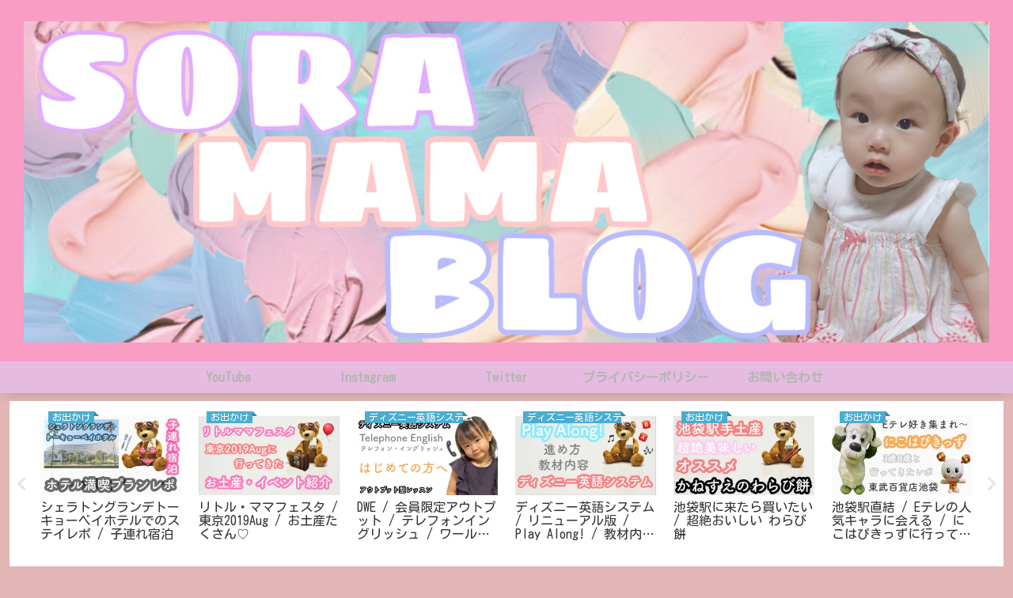

--- FILE ---
content_type: text/html; charset=UTF-8
request_url: https://soramama.net/%E3%83%87%E3%82%A3%E3%82%BA%E3%83%8B%E3%83%BC%E8%8B%B1%E8%AA%9E%E3%82%B7%E3%82%B9%E3%83%86%E3%83%A0/dwe-%E4%BC%9A%E5%93%A1%E9%99%90%E5%AE%9A%E3%82%A2%E3%82%A6%E3%83%88%E3%83%97%E3%83%83%E3%83%88-%E3%83%86%E3%83%AC%E3%83%95%E3%82%A9%E3%83%B3%E3%82%A4%E3%83%B3%E3%82%B0%E3%83%AA%E3%83%83%E3%82%B7/attachment/5b07ac4f-825f-4039-bf27-f253d7ea2d89/
body_size: 152150
content:
<!doctype html><html dir="ltr" lang="ja" prefix="og: https://ogp.me/ns#"><head><meta charset="utf-8"><meta name="viewport" content="width=device-width, initial-scale=1.0, viewport-fit=cover"><meta name="referrer" content="no-referrer-when-downgrade"><meta name="format-detection" content="telephone=no"><link rel="amphtml" href="https://soramama.net/%e3%83%87%e3%82%a3%e3%82%ba%e3%83%8b%e3%83%bc%e8%8b%b1%e8%aa%9e%e3%82%b7%e3%82%b9%e3%83%86%e3%83%a0/dwe-%e4%bc%9a%e5%93%a1%e9%99%90%e5%ae%9a%e3%82%a2%e3%82%a6%e3%83%88%e3%83%97%e3%83%83%e3%83%88-%e3%83%86%e3%83%ac%e3%83%95%e3%82%a9%e3%83%b3%e3%82%a4%e3%83%b3%e3%82%b0%e3%83%aa%e3%83%83%e3%82%b7/attachment/5b07ac4f-825f-4039-bf27-f253d7ea2d89/?amp=1"><link rel="preconnect dns-prefetch" href="//www.googletagmanager.com"><link rel="preconnect dns-prefetch" href="//www.google-analytics.com"><link rel="preconnect dns-prefetch" href="//ajax.googleapis.com"><link rel="preconnect dns-prefetch" href="//cdnjs.cloudflare.com"><link rel="preconnect dns-prefetch" href="//pagead2.googlesyndication.com"><link rel="preconnect dns-prefetch" href="//googleads.g.doubleclick.net"><link rel="preconnect dns-prefetch" href="//tpc.googlesyndication.com"><link rel="preconnect dns-prefetch" href="//ad.doubleclick.net"><link rel="preconnect dns-prefetch" href="//www.gstatic.com"><link rel="preconnect dns-prefetch" href="//cse.google.com"><link rel="preconnect dns-prefetch" href="//fonts.gstatic.com"><link rel="preconnect dns-prefetch" href="//fonts.googleapis.com"><link rel="preconnect dns-prefetch" href="//cms.quantserve.com"><link rel="preconnect dns-prefetch" href="//secure.gravatar.com"><link rel="preconnect dns-prefetch" href="//cdn.syndication.twimg.com"><link rel="preconnect dns-prefetch" href="//cdn.jsdelivr.net"><link rel="preconnect dns-prefetch" href="//images-fe.ssl-images-amazon.com"><link rel="preconnect dns-prefetch" href="//completion.amazon.com"><link rel="preconnect dns-prefetch" href="//m.media-amazon.com"><link rel="preconnect dns-prefetch" href="//i.moshimo.com"><link rel="preconnect dns-prefetch" href="//aml.valuecommerce.com"><link rel="preconnect dns-prefetch" href="//dalc.valuecommerce.com"><link rel="preconnect dns-prefetch" href="//dalb.valuecommerce.com"><link rel="preload" as="font" type="font/woff" href="https://soramama.net/wp-content/themes/cocoon-master/webfonts/icomoon/fonts/icomoon.woff" crossorigin><link rel="preload" as="font" type="font/woff2" href="https://soramama.net/wp-content/themes/cocoon-master/webfonts/fontawesome5/webfonts/fa-brands-400.woff2" crossorigin><link rel="preload" as="font" type="font/woff2" href="https://soramama.net/wp-content/themes/cocoon-master/webfonts/fontawesome5/webfonts/fa-regular-400.woff2" crossorigin><link rel="preload" as="font" type="font/woff2" href="https://soramama.net/wp-content/themes/cocoon-master/webfonts/fontawesome5/webfonts/fa-solid-900.woff2" crossorigin><title>5B07AC4F-825F-4039-BF27-F253D7EA2D89 | SORAMAMABLOG</title><meta name="robots" content="max-image-preview:large"/><meta name="author" content="SORAママ"/><link rel="canonical" href="https://soramama.net/%e3%83%87%e3%82%a3%e3%82%ba%e3%83%8b%e3%83%bc%e8%8b%b1%e8%aa%9e%e3%82%b7%e3%82%b9%e3%83%86%e3%83%a0/dwe-%e4%bc%9a%e5%93%a1%e9%99%90%e5%ae%9a%e3%82%a2%e3%82%a6%e3%83%88%e3%83%97%e3%83%83%e3%83%88-%e3%83%86%e3%83%ac%e3%83%95%e3%82%a9%e3%83%b3%e3%82%a4%e3%83%b3%e3%82%b0%e3%83%aa%e3%83%83%e3%82%b7/attachment/5b07ac4f-825f-4039-bf27-f253d7ea2d89/"/><meta name="generator" content="All in One SEO (AIOSEO) 4.9.3"/><meta property="og:locale" content="ja_JP"/><meta property="og:site_name" content="SORAMAMABLOG |"/><meta property="og:type" content="article"/><meta property="og:title" content="5B07AC4F-825F-4039-BF27-F253D7EA2D89 | SORAMAMABLOG"/><meta property="og:url" content="https://soramama.net/%e3%83%87%e3%82%a3%e3%82%ba%e3%83%8b%e3%83%bc%e8%8b%b1%e8%aa%9e%e3%82%b7%e3%82%b9%e3%83%86%e3%83%a0/dwe-%e4%bc%9a%e5%93%a1%e9%99%90%e5%ae%9a%e3%82%a2%e3%82%a6%e3%83%88%e3%83%97%e3%83%83%e3%83%88-%e3%83%86%e3%83%ac%e3%83%95%e3%82%a9%e3%83%b3%e3%82%a4%e3%83%b3%e3%82%b0%e3%83%aa%e3%83%83%e3%82%b7/attachment/5b07ac4f-825f-4039-bf27-f253d7ea2d89/"/><meta property="og:image" content="https://soramama.net/wp-content/uploads/2024/06/cropped-IMG_8453.jpeg"/><meta property="og:image:secure_url" content="https://soramama.net/wp-content/uploads/2024/06/cropped-IMG_8453.jpeg"/><meta property="og:image:width" content="512"/><meta property="og:image:height" content="512"/><meta property="article:published_time" content="2022-05-09T00:29:47+00:00"/><meta property="article:modified_time" content="2022-05-09T00:29:48+00:00"/><meta name="twitter:card" content="summary"/><meta name="twitter:title" content="5B07AC4F-825F-4039-BF27-F253D7EA2D89 | SORAMAMABLOG"/><meta name="twitter:image" content="https://soramama.net/wp-content/uploads/2024/06/cropped-IMG_8453.jpeg"/><script type="application/ld+json" class="aioseo-schema">
			{"@context":"https:\/\/schema.org","@graph":[{"@type":"BreadcrumbList","@id":"https:\/\/soramama.net\/%e3%83%87%e3%82%a3%e3%82%ba%e3%83%8b%e3%83%bc%e8%8b%b1%e8%aa%9e%e3%82%b7%e3%82%b9%e3%83%86%e3%83%a0\/dwe-%e4%bc%9a%e5%93%a1%e9%99%90%e5%ae%9a%e3%82%a2%e3%82%a6%e3%83%88%e3%83%97%e3%83%83%e3%83%88-%e3%83%86%e3%83%ac%e3%83%95%e3%82%a9%e3%83%b3%e3%82%a4%e3%83%b3%e3%82%b0%e3%83%aa%e3%83%83%e3%82%b7\/attachment\/5b07ac4f-825f-4039-bf27-f253d7ea2d89\/#breadcrumblist","itemListElement":[{"@type":"ListItem","@id":"https:\/\/soramama.net#listItem","position":1,"name":"Home","item":"https:\/\/soramama.net","nextItem":{"@type":"ListItem","@id":"https:\/\/soramama.net\/%e3%83%87%e3%82%a3%e3%82%ba%e3%83%8b%e3%83%bc%e8%8b%b1%e8%aa%9e%e3%82%b7%e3%82%b9%e3%83%86%e3%83%a0\/dwe-%e4%bc%9a%e5%93%a1%e9%99%90%e5%ae%9a%e3%82%a2%e3%82%a6%e3%83%88%e3%83%97%e3%83%83%e3%83%88-%e3%83%86%e3%83%ac%e3%83%95%e3%82%a9%e3%83%b3%e3%82%a4%e3%83%b3%e3%82%b0%e3%83%aa%e3%83%83%e3%82%b7\/attachment\/5b07ac4f-825f-4039-bf27-f253d7ea2d89\/#listItem","name":"5B07AC4F-825F-4039-BF27-F253D7EA2D89"}},{"@type":"ListItem","@id":"https:\/\/soramama.net\/%e3%83%87%e3%82%a3%e3%82%ba%e3%83%8b%e3%83%bc%e8%8b%b1%e8%aa%9e%e3%82%b7%e3%82%b9%e3%83%86%e3%83%a0\/dwe-%e4%bc%9a%e5%93%a1%e9%99%90%e5%ae%9a%e3%82%a2%e3%82%a6%e3%83%88%e3%83%97%e3%83%83%e3%83%88-%e3%83%86%e3%83%ac%e3%83%95%e3%82%a9%e3%83%b3%e3%82%a4%e3%83%b3%e3%82%b0%e3%83%aa%e3%83%83%e3%82%b7\/attachment\/5b07ac4f-825f-4039-bf27-f253d7ea2d89\/#listItem","position":2,"name":"5B07AC4F-825F-4039-BF27-F253D7EA2D89","previousItem":{"@type":"ListItem","@id":"https:\/\/soramama.net#listItem","name":"Home"}}]},{"@type":"ItemPage","@id":"https:\/\/soramama.net\/%e3%83%87%e3%82%a3%e3%82%ba%e3%83%8b%e3%83%bc%e8%8b%b1%e8%aa%9e%e3%82%b7%e3%82%b9%e3%83%86%e3%83%a0\/dwe-%e4%bc%9a%e5%93%a1%e9%99%90%e5%ae%9a%e3%82%a2%e3%82%a6%e3%83%88%e3%83%97%e3%83%83%e3%83%88-%e3%83%86%e3%83%ac%e3%83%95%e3%82%a9%e3%83%b3%e3%82%a4%e3%83%b3%e3%82%b0%e3%83%aa%e3%83%83%e3%82%b7\/attachment\/5b07ac4f-825f-4039-bf27-f253d7ea2d89\/#itempage","url":"https:\/\/soramama.net\/%e3%83%87%e3%82%a3%e3%82%ba%e3%83%8b%e3%83%bc%e8%8b%b1%e8%aa%9e%e3%82%b7%e3%82%b9%e3%83%86%e3%83%a0\/dwe-%e4%bc%9a%e5%93%a1%e9%99%90%e5%ae%9a%e3%82%a2%e3%82%a6%e3%83%88%e3%83%97%e3%83%83%e3%83%88-%e3%83%86%e3%83%ac%e3%83%95%e3%82%a9%e3%83%b3%e3%82%a4%e3%83%b3%e3%82%b0%e3%83%aa%e3%83%83%e3%82%b7\/attachment\/5b07ac4f-825f-4039-bf27-f253d7ea2d89\/","name":"5B07AC4F-825F-4039-BF27-F253D7EA2D89 | SORAMAMABLOG","inLanguage":"ja","isPartOf":{"@id":"https:\/\/soramama.net\/#website"},"breadcrumb":{"@id":"https:\/\/soramama.net\/%e3%83%87%e3%82%a3%e3%82%ba%e3%83%8b%e3%83%bc%e8%8b%b1%e8%aa%9e%e3%82%b7%e3%82%b9%e3%83%86%e3%83%a0\/dwe-%e4%bc%9a%e5%93%a1%e9%99%90%e5%ae%9a%e3%82%a2%e3%82%a6%e3%83%88%e3%83%97%e3%83%83%e3%83%88-%e3%83%86%e3%83%ac%e3%83%95%e3%82%a9%e3%83%b3%e3%82%a4%e3%83%b3%e3%82%b0%e3%83%aa%e3%83%83%e3%82%b7\/attachment\/5b07ac4f-825f-4039-bf27-f253d7ea2d89\/#breadcrumblist"},"author":{"@id":"https:\/\/soramama.net\/author\/soramama0828\/#author"},"creator":{"@id":"https:\/\/soramama.net\/author\/soramama0828\/#author"},"datePublished":"2022-05-09T09:29:47+09:00","dateModified":"2022-05-09T09:29:48+09:00"},{"@type":"Person","@id":"https:\/\/soramama.net\/#person","name":"SORA\u30de\u30de","image":{"@type":"ImageObject","@id":"https:\/\/soramama.net\/%e3%83%87%e3%82%a3%e3%82%ba%e3%83%8b%e3%83%bc%e8%8b%b1%e8%aa%9e%e3%82%b7%e3%82%b9%e3%83%86%e3%83%a0\/dwe-%e4%bc%9a%e5%93%a1%e9%99%90%e5%ae%9a%e3%82%a2%e3%82%a6%e3%83%88%e3%83%97%e3%83%83%e3%83%88-%e3%83%86%e3%83%ac%e3%83%95%e3%82%a9%e3%83%b3%e3%82%a4%e3%83%b3%e3%82%b0%e3%83%aa%e3%83%83%e3%82%b7\/attachment\/5b07ac4f-825f-4039-bf27-f253d7ea2d89\/#personImage","url":"https:\/\/secure.gravatar.com\/avatar\/5fa947205113f860bb94b8765baa193257572540f8dd9a5d732134a1a094e6f3?s=96&d=mm&r=g","width":96,"height":96,"caption":"SORA\u30de\u30de"}},{"@type":"Person","@id":"https:\/\/soramama.net\/author\/soramama0828\/#author","url":"https:\/\/soramama.net\/author\/soramama0828\/","name":"SORA\u30de\u30de","image":{"@type":"ImageObject","@id":"https:\/\/soramama.net\/%e3%83%87%e3%82%a3%e3%82%ba%e3%83%8b%e3%83%bc%e8%8b%b1%e8%aa%9e%e3%82%b7%e3%82%b9%e3%83%86%e3%83%a0\/dwe-%e4%bc%9a%e5%93%a1%e9%99%90%e5%ae%9a%e3%82%a2%e3%82%a6%e3%83%88%e3%83%97%e3%83%83%e3%83%88-%e3%83%86%e3%83%ac%e3%83%95%e3%82%a9%e3%83%b3%e3%82%a4%e3%83%b3%e3%82%b0%e3%83%aa%e3%83%83%e3%82%b7\/attachment\/5b07ac4f-825f-4039-bf27-f253d7ea2d89\/#authorImage","url":"https:\/\/secure.gravatar.com\/avatar\/5fa947205113f860bb94b8765baa193257572540f8dd9a5d732134a1a094e6f3?s=96&d=mm&r=g","width":96,"height":96,"caption":"SORA\u30de\u30de"}},{"@type":"WebSite","@id":"https:\/\/soramama.net\/#website","url":"https:\/\/soramama.net\/","name":"SORAMAMABLOG","inLanguage":"ja","publisher":{"@id":"https:\/\/soramama.net\/#person"}}]}
		</script><link type="text/css" rel="stylesheet" href="https://soramama.net/wp-content/plugins/vanny-bean-speech-bubble/css/vanny-bean-speech-bubble.css"/><meta property="og:type" content="article"><meta property="og:description" content=""><meta property="og:title" content="5B07AC4F-825F-4039-BF27-F253D7EA2D89"><meta property="og:url" content="https://soramama.net/%e3%83%87%e3%82%a3%e3%82%ba%e3%83%8b%e3%83%bc%e8%8b%b1%e8%aa%9e%e3%82%b7%e3%82%b9%e3%83%86%e3%83%a0/dwe-%e4%bc%9a%e5%93%a1%e9%99%90%e5%ae%9a%e3%82%a2%e3%82%a6%e3%83%88%e3%83%97%e3%83%83%e3%83%88-%e3%83%86%e3%83%ac%e3%83%95%e3%82%a9%e3%83%b3%e3%82%a4%e3%83%b3%e3%82%b0%e3%83%aa%e3%83%83%e3%82%b7/attachment/5b07ac4f-825f-4039-bf27-f253d7ea2d89/"><meta property="og:image" content="https://soramama.net/wp-content/uploads/2019/07/image1-1.jpeg"><meta property="og:site_name" content="SORAMAMABLOG"><meta property="og:locale" content="ja_JP"><meta property="article:published_time" content="2022-05-09T09:29:47+09:00"/><meta property="article:modified_time" content="2022-05-09T09:29:47+09:00"/><meta name="twitter:card" content="summary_large_image"><meta property="twitter:description" content=""><meta property="twitter:title" content="5B07AC4F-825F-4039-BF27-F253D7EA2D89"><meta property="twitter:url" content="https://soramama.net/%e3%83%87%e3%82%a3%e3%82%ba%e3%83%8b%e3%83%bc%e8%8b%b1%e8%aa%9e%e3%82%b7%e3%82%b9%e3%83%86%e3%83%a0/dwe-%e4%bc%9a%e5%93%a1%e9%99%90%e5%ae%9a%e3%82%a2%e3%82%a6%e3%83%88%e3%83%97%e3%83%83%e3%83%88-%e3%83%86%e3%83%ac%e3%83%95%e3%82%a9%e3%83%b3%e3%82%a4%e3%83%b3%e3%82%b0%e3%83%aa%e3%83%83%e3%82%b7/attachment/5b07ac4f-825f-4039-bf27-f253d7ea2d89/"><meta name="twitter:image" content="https://soramama.net/wp-content/uploads/2019/07/image1-1.jpeg"><meta name="twitter:domain" content="soramama.net"><meta name="twitter:creator" content="@SORAchannel4"><meta name="twitter:site" content="@SORAchannel4"><link rel='dns-prefetch' href='//webfonts.xserver.jp'/><link rel='dns-prefetch' href='//ajax.googleapis.com'/><link rel='dns-prefetch' href='//cdnjs.cloudflare.com'/><link rel='dns-prefetch' href='//stats.wp.com'/><link rel='preconnect' href='//c0.wp.com'/><link rel='preconnect' href='//i0.wp.com'/><link rel="alternate" type="application/rss+xml" title="SORAMAMABLOG &raquo; フィード" href="https://soramama.net/feed/"/><link rel="alternate" type="application/rss+xml" title="SORAMAMABLOG &raquo; コメントフィード" href="https://soramama.net/comments/feed/"/><script>'use strict';const wpp_params=document.currentScript.dataset;const WordPressPopularPosts=function(){const noop=function(){};const get=function(url,params,callback,additional_headers){callback="function"===typeof callback?callback:noop;ajax("GET",url,params,callback,additional_headers)};const post=function(url,params,callback,additional_headers){callback="function"===typeof callback?callback:noop;ajax("POST",url,params,callback,additional_headers)};const ajax=function(method,url,params,callback,additional_headers){let xhr=new XMLHttpRequest,target=url,args=params,valid_methods=["GET","POST"],headers={"X-Requested-With":"XMLHttpRequest"};method=-1!=valid_methods.indexOf(method)?method:"GET";if("POST"==method)headers["Content-Type"]="application/x-www-form-urlencoded";if("object"==typeof additional_headers&&Object.keys(additional_headers).length)headers=Object.assign({},headers,additional_headers);xhr.open(method,target+("GET"==method?"?"+args:""),!0);for(const key in headers)if(headers.hasOwnProperty(key))xhr.setRequestHeader(key,headers[key]);xhr.onreadystatechange=function(){if(4===xhr.readyState&&200<=xhr.status&&300>xhr.status)if("function"===typeof callback)callback.call(undefined,xhr.response)};xhr.send("POST"==method?args:null)};const theme=function(wpp_list){let base_styles=document.createElement("style"),dummy_list=document.createElement("ul");dummy_list.innerHTML='<li><a href="#"></a></li>';wpp_list.parentNode.appendChild(dummy_list);let dummy_list_item_styles=getComputedStyle(dummy_list.querySelector("li")),dummy_link_item_styles=getComputedStyle(dummy_list.querySelector("li a"));base_styles.innerHTML=".wpp-list li {font-size: "+dummy_list_item_styles.fontSize+"}";base_styles.innerHTML+=".wpp-list li a {color: "+dummy_link_item_styles.color+"}";wpp_list.parentNode.removeChild(dummy_list);let wpp_list_sr=wpp_list.attachShadow({mode:"open"});wpp_list_sr.append(base_styles);while(wpp_list.firstElementChild)wpp_list_sr.append(wpp_list.firstElementChild)};return{get:get,post:post,ajax:ajax,theme:theme}}();(function(){if(!Object.keys(wpp_params).length){console.error("WPP params not found, if you are using a JS minifier tool please add wpp.min.js to its exclusion list");return}const post_id=Number(wpp_params.postId);let do_request=!0;if(post_id){if("1"==wpp_params.sampling){let num=Math.floor(Math.random()*wpp_params.samplingRate)+1;do_request=1===num}if("boolean"===typeof window.wpp_do_request)do_request=window.wpp_do_request;if(do_request)WordPressPopularPosts.post(wpp_params.apiUrl+"/v2/views/"+post_id,"_wpnonce="+wpp_params.token+"&sampling="+wpp_params.sampling+"&sampling_rate="+wpp_params.samplingRate,function(response){wpp_params.debug&&window.console&&window.console.log&&window.console.log(JSON.parse(response))})}})();document.addEventListener("DOMContentLoaded",function(){if(!Object.keys(wpp_params).length)return;const widget_placeholders=document.querySelectorAll(".wpp-widget-block-placeholder, .wpp-shortcode-placeholder");let w=0;while(w<widget_placeholders.length){fetchWidget(widget_placeholders[w]);w++}const sr=document.querySelectorAll(".popular-posts-sr");if(sr.length)for(let s=0;s<sr.length;s++)WordPressPopularPosts.theme(sr[s]);function fetchWidget(widget_placeholder){let headers={"Content-Type":"application/json","X-WP-Nonce":wpp_params.token},params="",method="POST",url=wpp_params.apiUrl+"/v2/widget?is_single="+wpp_params.postId+(wpp_params.lang?"&lang="+wpp_params.lang:"");let json_tag=widget_placeholder.parentNode.querySelector('script[type="application/json"]');if(json_tag){let args=JSON.parse(json_tag.textContent.replace(/[\n\r]/g,""));params=JSON.stringify(args)}WordPressPopularPosts.ajax(method,url,params,function(response){renderWidget(response,widget_placeholder)},headers)}function renderWidget(response,widget_placeholder){widget_placeholder.insertAdjacentHTML("afterend",JSON.parse(response).widget);let parent=widget_placeholder.parentNode,sr=parent.querySelector(".popular-posts-sr"),json_tag=parent.querySelector('script[type="application/json"]');if(json_tag)parent.removeChild(json_tag);parent.removeChild(widget_placeholder);parent.classList.add("wpp-ajax");if(sr)WordPressPopularPosts.theme(sr);let event=new Event("wpp-onload",{"bubbles":!0,"cancelable":!1});parent.dispatchEvent(event)}});</script><link rel="alternate" type="application/rss+xml" title="SORAMAMABLOG &raquo; 5B07AC4F-825F-4039-BF27-F253D7EA2D89 のコメントのフィード" href="https://soramama.net/%e3%83%87%e3%82%a3%e3%82%ba%e3%83%8b%e3%83%bc%e8%8b%b1%e8%aa%9e%e3%82%b7%e3%82%b9%e3%83%86%e3%83%a0/dwe-%e4%bc%9a%e5%93%a1%e9%99%90%e5%ae%9a%e3%82%a2%e3%82%a6%e3%83%88%e3%83%97%e3%83%83%e3%83%88-%e3%83%86%e3%83%ac%e3%83%95%e3%82%a9%e3%83%b3%e3%82%a4%e3%83%b3%e3%82%b0%e3%83%aa%e3%83%83%e3%82%b7/attachment/5b07ac4f-825f-4039-bf27-f253d7ea2d89/feed/"/><script src="https://ajax.googleapis.com/ajax/libs/jquery/3.6.1/jquery.min.js?ver=3.6.1" id="jquery-core-js"></script><script src="https://cdnjs.cloudflare.com/ajax/libs/jquery-migrate/3.3.2/jquery-migrate.min.js?ver=3.0.1" id="jquery-migrate-js"></script><script src="//webfonts.xserver.jp/js/xserverv3.js?fadein=0&amp;ver=2.0.9" id="typesquare_std-js"></script><link rel='shortlink' href='https://wp.me/ab7WYV-2iq'/><link rel="canonical" href="https://soramama.net/%e3%83%87%e3%82%a3%e3%82%ba%e3%83%8b%e3%83%bc%e8%8b%b1%e8%aa%9e%e3%82%b7%e3%82%b9%e3%83%86%e3%83%a0/dwe-%e4%bc%9a%e5%93%a1%e9%99%90%e5%ae%9a%e3%82%a2%e3%82%a6%e3%83%88%e3%83%97%e3%83%83%e3%83%88-%e3%83%86%e3%83%ac%e3%83%95%e3%82%a9%e3%83%b3%e3%82%a4%e3%83%b3%e3%82%b0%e3%83%aa%e3%83%83%e3%82%b7/attachment/5b07ac4f-825f-4039-bf27-f253d7ea2d89/"><meta name="thumbnail" content="https://soramama.net/wp-content/uploads/2019/07/image1-1.jpeg"><script type="application/ld+json">{"@context":"https://schema.org","@type":"Article","mainEntityOfPage":{"@type":"WebPage","@id":"https://soramama.net/%e3%83%87%e3%82%a3%e3%82%ba%e3%83%8b%e3%83%bc%e8%8b%b1%e8%aa%9e%e3%82%b7%e3%82%b9%e3%83%86%e3%83%a0/dwe-%e4%bc%9a%e5%93%a1%e9%99%90%e5%ae%9a%e3%82%a2%e3%82%a6%e3%83%88%e3%83%97%e3%83%83%e3%83%88-%e3%83%86%e3%83%ac%e3%83%95%e3%82%a9%e3%83%b3%e3%82%a4%e3%83%b3%e3%82%b0%e3%83%aa%e3%83%83%e3%82%b7/attachment/5b07ac4f-825f-4039-bf27-f253d7ea2d89/"},"headline":"5B07AC4F-825F-4039-BF27-F253D7EA2D89","image":{"@type":"ImageObject","url":"https://soramama.net/wp-content/uploads/2019/07/image1-1.jpeg","width":1983,"height":661},"datePublished":"2022-05-09T09:29:47+09:00","dateModified":"2022-05-09T09:29:47+09:00","author":{"@type":"Person","name":"SORAママ","url":"https://soramama.net/author/soramama0828/"},"publisher":{"@type":"Organization","name":"SORAMAMABLOG","logo":{"@type":"ImageObject","url":"https://soramama.net/wp-content/themes/cocoon-master/images/no-amp-logo.png","width":206,"height":60}},"description":"…"}</script><link rel="icon" href="https://i0.wp.com/soramama.net/wp-content/uploads/2020/07/image.jpg?fit=32%2C32&#038;ssl=1" sizes="32x32"/><link rel="icon" href="https://i0.wp.com/soramama.net/wp-content/uploads/2020/07/image.jpg?fit=192%2C192&#038;ssl=1" sizes="192x192"/><link rel="apple-touch-icon" href="https://i0.wp.com/soramama.net/wp-content/uploads/2020/07/image.jpg?fit=180%2C180&#038;ssl=1"/><meta name="msapplication-TileImage" content="https://i0.wp.com/soramama.net/wp-content/uploads/2020/07/image.jpg?fit=270%2C270&#038;ssl=1"/><style>img:is([sizes=auto i],[sizes^="auto," i]){contain-intrinsic-size:3000px 1500px}:root{--wp-block-synced-color:#7a00df;--wp-block-synced-color--rgb:122,0,223;--wp-bound-block-color:var(--wp-block-synced-color);--wp-editor-canvas-background:#ddd;--wp-admin-theme-color:#007cba;--wp-admin-theme-color--rgb:0,124,186;--wp-admin-theme-color-darker-10:#006ba1;--wp-admin-theme-color-darker-10--rgb:0,107,160.5;--wp-admin-theme-color-darker-20:#005a87;--wp-admin-theme-color-darker-20--rgb:0,90,135;--wp-admin-border-width-focus:2px}@media (min-resolution:192dpi){:root{--wp-admin-border-width-focus:1.5px}}.wp-element-button{cursor:pointer}:root .has-very-light-gray-background-color{background-color:#eee}:root .has-very-dark-gray-background-color{background-color:#313131}:root .has-very-light-gray-color{color:#eee}:root .has-very-dark-gray-color{color:#313131}:root .has-vivid-green-cyan-to-vivid-cyan-blue-gradient-background{background:linear-gradient(135deg,#00d084,#0693e3)}:root .has-purple-crush-gradient-background{background:linear-gradient(135deg,#34e2e4,#4721fb 50%,#ab1dfe)}:root .has-hazy-dawn-gradient-background{background:linear-gradient(135deg,#faaca8,#dad0ec)}:root .has-subdued-olive-gradient-background{background:linear-gradient(135deg,#fafae1,#67a671)}:root .has-atomic-cream-gradient-background{background:linear-gradient(135deg,#fdd79a,#004a59)}:root .has-nightshade-gradient-background{background:linear-gradient(135deg,#330968,#31cdcf)}:root .has-midnight-gradient-background{background:linear-gradient(135deg,#020381,#2874fc)}:root{--wp--preset--font-size--normal:16px;--wp--preset--font-size--huge:42px}.has-regular-font-size{font-size:1em}.has-larger-font-size{font-size:2.625em}.has-normal-font-size{font-size:var(--wp--preset--font-size--normal)}.has-huge-font-size{font-size:var(--wp--preset--font-size--huge)}.has-text-align-center{text-align:center}.has-text-align-left{text-align:left}.has-text-align-right{text-align:right}.has-fit-text{white-space:nowrap!important}#end-resizable-editor-section{display:none}.aligncenter{clear:both}.items-justified-left{justify-content:flex-start}.items-justified-center{justify-content:center}.items-justified-right{justify-content:flex-end}.items-justified-space-between{justify-content:space-between}.screen-reader-text{border:0;clip-path:inset(50%);height:1px;margin:-1px;overflow:hidden;padding:0;position:absolute;width:1px;word-wrap:normal!important}.screen-reader-text:focus{background-color:#ddd;clip-path:none;color:#444;display:block;font-size:1em;height:auto;left:5px;line-height:normal;padding:15px 23px 14px;text-decoration:none;top:5px;width:auto;z-index:100000}html :where(.has-border-color){border-style:solid}html :where([style*=border-top-color]){border-top-style:solid}html :where([style*=border-right-color]){border-right-style:solid}html :where([style*=border-bottom-color]){border-bottom-style:solid}html :where([style*=border-left-color]){border-left-style:solid}html :where([style*=border-width]){border-style:solid}html :where([style*=border-top-width]){border-top-style:solid}html :where([style*=border-right-width]){border-right-style:solid}html :where([style*=border-bottom-width]){border-bottom-style:solid}html :where([style*=border-left-width]){border-left-style:solid}html :where(img[class*=wp-image-]){height:auto;max-width:100%}:where(figure){margin:0 0 1em}html :where(.is-position-sticky){--wp-admin--admin-bar--position-offset:var(--wp-admin--admin-bar--height,0px)}@media screen and (max-width:600px){html :where(.is-position-sticky){--wp-admin--admin-bar--position-offset:0px}}.wpcf7 .screen-reader-response{position:absolute;overflow:hidden;clip:rect(1px,1px,1px,1px);clip-path:inset(50%);height:1px;width:1px;margin:-1px;padding:0;border:0;word-wrap:normal!important}.wpcf7 form .wpcf7-response-output{margin:2em .5em 1em;padding:.2em 1em;border:2px solid #00a0d2}.wpcf7 form.init .wpcf7-response-output,.wpcf7 form.resetting .wpcf7-response-output,.wpcf7 form.submitting .wpcf7-response-output{display:none}.wpcf7 form.sent .wpcf7-response-output{border-color:#46b450}.wpcf7 form.failed .wpcf7-response-output,.wpcf7 form.aborted .wpcf7-response-output{border-color:#dc3232}.wpcf7 form.spam .wpcf7-response-output{border-color:#f56e28}.wpcf7 form.invalid .wpcf7-response-output,.wpcf7 form.unaccepted .wpcf7-response-output,.wpcf7 form.payment-required .wpcf7-response-output{border-color:#ffb900}.wpcf7-form-control-wrap{position:relative}.wpcf7-not-valid-tip{color:#dc3232;font-size:1em;font-weight:400;display:block}.use-floating-validation-tip .wpcf7-not-valid-tip{position:relative;top:-2ex;left:1em;z-index:100;border:1px solid #dc3232;background:#fff;padding:.2em .8em;width:24em}.wpcf7-list-item{display:inline-block;margin:0 0 0 1em}.wpcf7-list-item-label::before,.wpcf7-list-item-label::after{content:" "}.wpcf7-spinner{visibility:hidden;display:inline-block;background-color:#23282d;opacity:.75;width:24px;height:24px;border:none;border-radius:100%;padding:0;margin:0 24px;position:relative}form.submitting .wpcf7-spinner{visibility:visible}.wpcf7-spinner::before{content:'';position:absolute;background-color:#fbfbfc;top:4px;left:4px;width:6px;height:6px;border:none;border-radius:100%;transform-origin:8px 8px;animation-name:spin;animation-duration:1000ms;animation-timing-function:linear;animation-iteration-count:infinite}@media (prefers-reduced-motion:reduce){.wpcf7-spinner::before{animation-name:blink;animation-duration:2000ms}}@keyframes spin{from{transform:rotate(0deg)}to{transform:rotate(360deg)}}@keyframes blink{from{opacity:0}50%{opacity:1}to{opacity:0}}.wpcf7 input[type="file"]{cursor:pointer}.wpcf7 input[type="file"]:disabled{cursor:default}.wpcf7 .wpcf7-submit:disabled{cursor:not-allowed}.wpcf7 input[type="url"],.wpcf7 input[type="email"],.wpcf7 input[type="tel"]{direction:ltr}.wpcf7-reflection>output{display:list-item;list-style:none}.wpcf7-reflection>output[hidden]{display:none}#toc_container li,#toc_container ul{margin:0;padding:0}#toc_container.no_bullets li,#toc_container.no_bullets ul,#toc_container.no_bullets ul li,.toc_widget_list.no_bullets,.toc_widget_list.no_bullets li{background:0 0;list-style-type:none;list-style:none}#toc_container.have_bullets li{padding-left:12px}#toc_container ul ul{margin-left:1.5em}#toc_container{background:#f9f9f9;border:1px solid #aaa;padding:10px;margin-bottom:1em;width:auto;display:table;font-size:95%}#toc_container.toc_light_blue{background:#edf6ff}#toc_container.toc_white{background:#fff}#toc_container.toc_black{background:#000}#toc_container.toc_transparent{background:none transparent}#toc_container p.toc_title{text-align:center;font-weight:700;margin:0;padding:0}#toc_container.toc_black p.toc_title{color:#aaa}#toc_container span.toc_toggle{font-weight:400;font-size:90%}#toc_container p.toc_title+ul.toc_list{margin-top:1em}.toc_wrap_left{float:left;margin-right:10px}.toc_wrap_right{float:right;margin-left:10px}#toc_container a{text-decoration:none;text-shadow:none}#toc_container a:hover{text-decoration:underline}.toc_sitemap_posts_letter{font-size:1.5em;font-style:italic}div#toc_container ul li{font-size:99%}.wpp-list li{overflow:hidden;float:none;clear:both;margin-bottom:1rem}.wpp-list li:last-of-type{margin-bottom:0}.wpp-thumbnail{display:inline;float:left;margin:0 1rem 0 0;border:none}.wpp-meta,.post-stats{display:block;font-size:.8em}.wpp-meta:empty,.post-stats:empty{display:none}:root{--cocoon-twitter-color:#1da1f2;--cocoon-facebook-color:#3b5998;--cocoon-hatebu-color:#2c6ebd;--cocoon-google-plus-color:#dd4b39;--cocoon-pocket-color:#ef4056;--cocoon-line-color:#00c300;--cocoon-linkedin-color:#0077b5;--cocoon-website-color:#002561;--cocoon-instagram-color:#405de6;--cocoon-pinterest-color:#bd081c;--cocoon-youtube-color:#cd201f;--cocoon-tiktok-color:#000000;--cocoon-note-color:#41c9b4;--cocoon-soundcloud-color:#ff8800;--cocoon-flickr-color:#111;--cocoon-amazon-color:#ff9900;--cocoon-twitch-color:#6441a4;--cocoon-rakuten-color:#bf0000;--cocoon-rakuten-room-color:#c61e79;--cocoon-slack-color:#e01563;--cocoon-github-color:#4078c0;--cocoon-codepen-color:#333;--cocoon-feedly-color:#2bb24c;--cocoon-rss-color:#f26522;--cocoon-red-color:#e60033;--cocoon-pink-color:#e95295;--cocoon-purple-color:#884898;--cocoon-deep-color:#55295b;--cocoon-indigo-color:#1e50a2;--cocoon-blue-color:#0095d9;--cocoon-light-blue-color:#2ca9e1;--cocoon-cyan-color:#00a3af;--cocoon-teal-color:#007b43;--cocoon-green-color:#3eb370;--cocoon-light-green-color:#8bc34a;--cocoon-lime-color:#c3d825;--cocoon-yellow-color:#ffd900;--cocoon-amber-color:#ffc107;--cocoon-orange-color:#f39800;--cocoon-deep-orange-color:#ea5506;--cocoon-brown-color:#954e2a;--cocoon-grey-color:#949495;--cocoon-blue-gray-color:#607d8b;--cocoon-black-color:#333333;--cocoon-white-color:#ffffff;--cocoon-watery-blue-color:#f3fafe;--cocoon-watery-yellow-color:#fff7cc;--cocoon-watery-red-color:#fdf2f2;--cocoon-watery-green-color:#ebf8f4;--cocoon-custom-background-color:inherit;--cocoon-custom-text-color:inherit;--cocoon-custom-border-color:#ccc;--cocoon-default-font:"Hiragino Kaku Gothic ProN", "Hiragino Sans", Meiryo, sans-serif;--cocoon-text-color:#333;--cocoon-pallid-text-color:#777;--cocoon-x-pallid-text-color:#999;--cocoon-default-text-size:18px;--cocoon-text-size-s:0.8em;--cocoon-basic-border-color:#ccc;--cocoon-three-d-border-colors:#e3e3e3 #cecece #b4b4b4 #d6d6d6;--cocoon-middle-thickness-color:#888;--cocoon-thin-color:#ddd;--cocoon-x-thin-color:#eee;--cocoon-xx-thin-color:#f5f6f7;--cocoon-xxx-thin-color:#fafbfc;--cocoon-current-background-color:#eee;--cocoon-select-background-color:#d8eaf2;--cocoon-basic-border-radius:4px;--cocoon-badge-border-radius:2px;--cocoon-middle-border-radius:8px;--cocoon-box-padding:1em 1.5em;--cocoon-box-border-color:#47585c;--cocoon-sns-color:var(--cocoon-text-color)}.faw::before{font-family:FontAwesome;padding-right:4px}.entry-card,.related-entry-card{position:relative;height:100%}.entry-card-thumb,.widget-entry-card-thumb,.related-entry-card-thumb,.carousel-entry-card-thumb{float:left;margin-top:3px;position:relative}.entry-card-content,.related-entry-card-content{padding-bottom:1.2em}.entry-card-title,.related-entry-card-title{font-size:18px;margin:0 0 5px 0;line-height:1.6;font-weight:700}.entry-card-snippet,.related-entry-card-snippet{font-size:var(--cocoon-text-size-s);line-height:1.3;display:-webkit-box;overflow:hidden;-webkit-line-clamp:4;-webkit-box-orient:vertical}.entry-card-meta,.related-entry-card-meta{bottom:0;position:absolute;right:0;text-align:right;line-height:1}.entry-categories-tags{margin-bottom:18px}.sns-share-message,.sns-follow-message{text-align:center;margin-bottom:3px}body,.header,.appeal{background-position:top center;background-repeat:no-repeat;background-size:100% auto}body.ba-fixed,.ba-fixed.header,.ba-fixed.appeal{background-attachment:fixed}.entry-category,.post-date,.post-update,.post-author,.amp-back{padding:2px;display:inline;font-size:.7em}.search-edit,input[type="text"],input[type="password"],input[type="date"],input[type="datetime"],input[type="email"],input[type="number"],input[type="search"],input[type="tel"],input[type="time"],input[type="url"],textarea,select{padding:11px;border:1px solid var(--cocoon-basic-border-color);border-radius:var(--cocoon-basic-border-radius);font-size:var(--cocoon-default-text-size);width:100%}.fz-12px{font-size:12px}.fz-13px{font-size:13px}.fz-14px{font-size:14px}.fz-15px{font-size:15px}.fz-16px{font-size:16px}.fz-17px{font-size:17px}.fz-18px{font-size:18px}.fz-19px{font-size:19px}.fz-20px{font-size:20px}.fz-21px{font-size:21px}.fz-22px{font-size:22px}.fz-24px{font-size:24px}.fz-28px{font-size:28px}.fz-32px{font-size:32px}.fz-36px{font-size:36px}.fz-40px{font-size:40px}.fz-44px{font-size:44px}.fz-48px{font-size:48px}.fw-100{font-weight:100}.fw-200{font-weight:200}.fw-300{font-weight:300}.fw-400{font-weight:400}.fw-500{font-weight:500}.fw-600{font-weight:600}.fw-700{font-weight:700}.fw-800{font-weight:800}.fw-900{font-weight:900}.ff-meiryo,.wf-loading body{font-family:Meiryo,"Hiragino Kaku Gothic ProN","Hiragino Sans",sans-serif}.ff-yu-gothic{font-family:"Yu Gothic",Meiryo,"Hiragino Kaku Gothic ProN","Hiragino Sans",sans-serif}.ff-ms-pgothic{font-family:"MS PGothic","Hiragino Kaku Gothic ProN","Hiragino Sans",Meiryo,sans-serif}.ff-noto-sans-jp,.wf-active .ff-noto-sans-jp{font-family:"Noto Sans JP",sans-serif}.ff-noto-serif-jp,.wf-active .ff-noto-serif-jp{font-family:"Noto Serif JP",sans-serif}.ff-mplus-1p,.wf-active .ff-mplus-1p{font-family:"M PLUS 1p",sans-serif}.ff-rounded-mplus-1c,.wf-active .ff-rounded-mplus-1c{font-family:"M PLUS Rounded 1c",sans-serif}.ff-kosugi,.wf-active .ff-kosugi{font-family:"Kosugi",sans-serif}.ff-kosugi-maru,.wf-active .ff-kosugi-maru{font-family:"Kosugi Maru",sans-serif}.ff-sawarabi-gothic,.wf-active .ff-sawarabi-gothic{font-family:"Sawarabi Gothic",sans-serif}.ff-sawarabi-mincho,.wf-active .ff-sawarabi-mincho{font-family:"Sawarabi Mincho",sans-serif}.sub-caption{font-family:Tunga,"Trebuchet MS",Tahoma,Verdana,"Segoe UI",var(--cocoon-default-font);font-weight:400;font-size:.75em;opacity:.5}span.sub-caption{opacity:.8}*{padding:0;margin:0;box-sizing:border-box;word-wrap:break-word;overflow-wrap:break-word}.container{padding-right:constant(safe-area-inset-right);padding-left:constant(safe-area-inset-left);padding-right:env(safe-area-inset-right);padding-left:env(safe-area-inset-left)}body{font-family:var(--cocoon-default-font);font-size:var(--cocoon-default-text-size);color:var(--cocoon-text-color);line-height:1.8;margin:0;overflow-wrap:break-word;background-color:#f4f5f7;text-size-adjust:100%;-webkit-text-size-adjust:100%;-moz-text-size-adjust:100%;background-attachment:fixed}a{color:#1967d2}a:hover{color:#e53900}.has-text-color a{color:inherit}ol,ul{padding-left:40px}ul{list-style-type:disc}hr{color:var(--cocoon-current-background-color)}.cf::after{clear:both;content:"";display:block}.header-container,.main,.sidebar,.footer{background-color:var(--cocoon-white-color)}.wrap{width:1256px;margin:0 auto}.content-in{display:flex;justify-content:space-between;flex-wrap:wrap}.main{width:860px;padding:36px 29px;border:1px solid transparent;border-radius:var(--cocoon-basic-border-radius);position:relative;z-index:0}.no-sidebar .content .main{margin:0;width:100%}.no-scrollable-main .main{height:100%}.main-scroll{position:-webkit-sticky;position:sticky;top:0;margin-top:2em}@media all and (-ms-high-contrast:none){.main-scroll{position:static;top:auto}.logo{height:100%}}.publisher{display:none}#wpadminbar{font-size:13px}.wp-caption{margin:1em 0}.aligncenter{display:block;margin-right:auto;margin-left:auto}.alignleft{float:left;margin-right:25px}.alignright{float:right;margin-left:25px}.wp-caption{padding-top:4px;border:1px solid var(--cocoon-x-thin-color);border-radius:3px;background-color:var(--cocoon-xx-thin-color);text-align:center;max-width:100%}.wp-caption .wp-caption-text,.gallery .gallery-caption{font-size:.8em;margin:2px}.wp-caption img{margin:0;padding:0;border:0 none}.wp-caption-dd{margin:0;padding:0 4px 5px;font-size:11px;line-height:17px}img.alignright{display:inline-block;margin:0 0 1em 1.5em}img.alignleft{display:inline-block;margin:0 1.5em 1em 0}.comment-btn{margin:24px 0;cursor:pointer}label{cursor:pointer}.sitemap li a::before{display:none}.content-top,.content-bottom{margin:1em 0}p.has-background{padding:12px}:where(.wp-block-columns.is-layout-flex){gap:1em}figure{margin:0}img{max-width:100%;height:auto}.circle-image img{border-radius:50%}.iwe-border img,.iwe-border amp-img{border:1px solid var(--cocoon-basic-border-color)}.iwe-border-bold img,.iwe-border-bold amp-img{border:4px solid var(--cocoon-current-background-color)}.iwe-shadow img,.iwe-shadow amp-img{box-shadow:5px 5px 15px var(--cocoon-x-thin-color)}.iwe-shadow-paper img,.iwe-shadow-paper amp-img{box-shadow:0 2px 2px 0 rgba(0,0,0,.16),0 0 0 1px rgba(0,0,0,.08)}.entry-card-thumb,.author-thumb,.blogcard-thumbnail,.related-entry-card-thumb,.popular-entry-card-thumb,.new-entry-card-thumb{margin-right:1.6%}.ect-vertical-card .entry-card-thumb,.rect-vertical-card .related-entry-card-thumb{margin:0}.no-thumbnail .card-thumb,.no-thumbnail .widget-entry-card-pv{display:none}.no-thumbnail .card-content,.no-thumbnail .widget-entry-cards .widget-entry-card-content,.no-thumbnail .rect-mini-card .related-entry-card-content{margin:0}.no-thumbnail .widget-entry-cards div.widget-entry-card-content{font-size:18px;margin-bottom:.6em}.no-thumbnail .widget-entry-cards.large-thumb-on .card-title{max-height:none;position:static}.no-thumbnail .entry-card-meta{position:static;background-color:transparent;margin-top:.4em}.no-thumbnail .entry-card-snippet,.no-thumbnail .related-entry-card-snippet{max-height:10.4em}.no-thumbnail .e-card-meta .e-card-categorys{display:inline}.no-thumbnail .e-card-meta .e-card-categorys>span{margin-left:.6em}img.emoji{display:inline;width:1em;height:auto;vertical-align:text-bottom;margin-right:.1em}.wp-block-image .aligncenter{text-align:center}.wp-block-image img{display:block}.wp-block-image figcaption{margin:0}.header{height:100%;flex-shrink:0}.header-in{display:flex;flex-direction:column;justify-content:center}.tagline{text-align:center;font-size:14px;margin:.6em 1em}.logo{text-align:center}.logo-image span,.logo-image a{display:inline-block;max-width:100%}.site-name-text-link{color:var(--cocoon-text-color);text-decoration:none;font-weight:400;padding:0 1em}.site-name-text-link:hover{color:inherit}.site-name-text{font-size:28px}.logo-text{padding:20px 0 30px;font-size:1em}.logo-image{padding:10px 0;font-size:inherit}.header-container-in.hlt-top-menu{display:flex;justify-content:space-between;align-items:center;align-content:center}.header-container-in.hlt-top-menu .wrap{width:auto}.header-container-in.hlt-top-menu .header{background-image:none}.header-container-in.hlt-top-menu .logo-text{padding:0;display:flex;align-items:center;align-content:center}.header-container-in.hlt-top-menu .logo-image{padding:0;margin:0}.header-container-in.hlt-top-menu .site-name-text-link{margin:0 16px;display:block}.header-container-in.hlt-top-menu .site-name-text{font-size:22px;white-space:nowrap}.header-container-in.hlt-top-menu .tagline{display:none}.header-container-in.hlt-top-menu .logo-header{max-height:60px}.header-container-in.hlt-top-menu .logo-header .site-name{margin:0}.header-container-in.hlt-top-menu .logo-header img{max-height:60px;height:auto;vertical-align:middle}.header-container-in.hlt-top-menu amp-img{max-width:160px;max-height:60px}.header-container-in.hlt-top-menu amp-img img{height:auto}.header-container-in.hlt-top-menu .navi{width:100%}.header-container-in.hlt-top-menu.hlt-tm-small .site-name-text-link{margin:0 16px}.header-container-in.hlt-top-menu.hlt-tm-small .site-name-text{font-size:20px}.header-container-in.hlt-top-menu.hlt-tm-small .logo-header{max-height:40px}.header-container-in.hlt-top-menu.hlt-tm-small .logo-header img{max-height:40px}.hlt-tm-right .navi-in>ul{justify-content:flex-end}.header-container-in.hlt-center-logo-top-menu{display:flex;flex-direction:column-reverse}.fixed-header .cl-slim .logo-header{max-height:40px}.fixed-header .cl-slim .logo-header img{max-height:40px}.hlt-tm-small .navi-in>ul li,.cl-slim .navi-in>ul li{height:40px;line-height:40px}.hlt-tm-small .navi-in>ul li .sub-menu ul,.cl-slim .navi-in>ul li .sub-menu ul{top:-40px}.hlt-tm-small .navi-in>ul li.menu-item-has-description>a>.caption-wrap,.cl-slim .navi-in>ul li.menu-item-has-description>a>.caption-wrap{height:40px;line-height:16px}.navi{background-color:var(--cocoon-white-color)}.navi .item-label,.navi .item-description{overflow:hidden;text-overflow:ellipsis;white-space:nowrap}.navi-in .has-icon{position:absolute;right:6px;top:0;display:inline-block;opacity:.7;font-size:11px}.navi-in>ul{padding:0;margin:0;list-style:none;display:flex;flex-wrap:wrap;justify-content:center;text-align:center}.navi-in>ul li{display:block;width:176px;height:60px;line-height:60px;position:relative}.navi-in>ul li:hover>ul{display:block}.navi-in>ul .menu-item-has-description>a>.caption-wrap{line-height:21.4285714286px;display:flex;flex-wrap:wrap;justify-content:center;align-items:center;align-content:center;height:60px}.navi-in>ul .menu-item-has-description>a>.caption-wrap>div{width:100%}.navi-in>ul .sub-menu{display:none;position:absolute;margin:0;min-width:240px;list-style:none;padding:0;background-color:var(--cocoon-xxx-thin-color);z-index:99;text-align:left}.navi-in>ul .sub-menu li{width:auto}.navi-in>ul .sub-menu a{padding-left:16px;padding-right:16px}.navi-in>ul .sub-menu ul{top:-60px;left:240px;position:relative}.navi-in a{position:relative;color:var(--cocoon-text-color);text-decoration:none;display:block;font-size:16px;transition:all 0.3s ease-in-out}.navi-in a:hover{background-color:#f5f8fa;transition:all 0.3s ease-in-out;color:var(--cocoon-text-color)}.navi-in>.menu-mobile{display:none}.navi-in>.menu-mobile .sub-menu{display:none}.navi-footer-in>.menu-footer{padding:0;margin:0;list-style:none;display:flex;flex-wrap:wrap;justify-content:flex-end;text-align:center;margin:0}.navi-footer-in>.menu-footer li{width:120px;border-left:1px solid var(--cocoon-thin-color)}.navi-footer-in>.menu-footer li:last-child{border-right:1px solid var(--cocoon-thin-color)}.navi-footer-in a{color:var(--cocoon-text-color);text-decoration:none;display:block;font-size:14px;transition:all 0.3s ease-in-out}.navi-footer-in a:hover{background-color:#f5f8fa;transition:all 0.3s ease-in-out;color:var(--cocoon-text-color)}.a-wrap{text-decoration:none;display:block;color:var(--cocoon-text-color);padding:1.5%;margin-bottom:3%;transition:all 0.3s ease-in-out}.a-wrap:hover{background-color:#f5f8fa;transition:all 0.3s ease-in-out;color:var(--cocoon-text-color)}.card-thumb img{width:100%}.entry-card-thumb{width:320px}.related-entry-card-thumb{width:160px}.cat-label{position:absolute;top:.3em;left:.3em;border:1px solid #eee;font-size:11px;color:var(--cocoon-white-color);background-color:rgba(51,51,51,.7);padding:1px 5px;max-width:70%;white-space:nowrap;overflow:hidden;text-overflow:ellipsis}.pr-label-s{position:absolute;top:3px;left:3px;border:1px solid rgba(51,51,51,.7);font-size:12px;color:var(--cocoon-text-color);background-color:rgba(255,255,255,.9);padding:2px 12px;border-radius:var(--cocoon-badge-border-radius)}.pr-label-l{border:1px solid rgba(51,51,51,.7);font-size:.8em;color:var(--cocoon-text-color);background-color:rgba(255,255,255,.9);padding:1em;text-align:center;border-radius:var(--cocoon-badge-border-radius);margin-top:1em;margin-bottom:1em}.entry-card-content{margin-left:330px}.entry-card-info>*{font-size:.7em;padding:2px}.e-card-meta .e-card-categorys{display:none}.e-card-info .post-author{display:flex;flex-wrap:wrap;justify-content:flex-end;align-items:center}.post-author-image{margin-right:3px}.post-author-image img{border-radius:50%}.e-card-info{display:flex;flex-wrap:wrap;justify-content:flex-end;align-items:center}.e-card-info>span{margin-right:4px}.fpt-columns{display:flex;flex-wrap:wrap;justify-content:space-between}.ect-vertical-card{display:flex;flex-wrap:wrap;justify-content:space-between}.ect-vertical-card .entry-card-wrap{width:49.5%;display:inline-block;margin-bottom:12px}.ect-vertical-card .entry-card-wrap .entry-card-thumb{width:100%;float:none}.ect-vertical-card .entry-card-wrap .entry-card-content{margin:0}.ect-vertical-card .entry-card-wrap .post-date,.ect-vertical-card .entry-card-wrap .post-update{margin-right:0}.ect-vertical-card.ect-tile-card .entry-card-content{padding:0}.ect-vertical-card.ect-tile-card .card-snippet{padding:0;margin:0}.ect-vertical-card.ect-tile-card .card-meta{position:static}.ect-vertical-card.ect-tile-card .a-wrap{margin:0 .16666% 12px}.ect-2-columns>*,.fpt-2-columns>*{width:49.5%;display:inline-block}.ect-3-columns{justify-content:space-around}.ect-3-columns .entry-card-wrap{width:33%;padding:7px}.ect-3-columns .entry-card-snippet{display:-webkit-box;overflow:hidden;-webkit-line-clamp:3;-webkit-box-orient:vertical}.ect-3-columns>*,.fpt-3-columns>*{width:33%;display:inline-block}.front-top-page .ect-big-card-first .a-wrap:first-of-type .card-thumb,.ect-big-card .card-thumb{float:none;width:100%}.front-top-page .ect-big-card-first .a-wrap:first-of-type .card-content,.ect-big-card .card-content{margin:0}.entry-date{margin-left:3px}.date-tags{line-height:.8;text-align:right;margin-bottom:1em}.post-date,.post-update,.post-author,.amp-back{margin-right:8px}.breadcrumb{margin:1em .4em;color:var(--cocoon-x-pallid-text-color);font-size:13px}.breadcrumb div{display:inline}.breadcrumb .sp{margin:0 10px}.breadcrumb a{text-decoration:none;color:var(--cocoon-x-pallid-text-color)}.breadcrumb.sbp-main-before,.breadcrumb.sbp-footer-before,.breadcrumb.pbp-main-before,.breadcrumb.pbp-footer-before{background-color:var(--cocoon-white-color);margin:12px auto 0;padding:.6em 1em}.breadcrumb.sbp-main-before+.content,.breadcrumb.pbp-main-before+.content{margin-top:12px}.breadcrumb-caption{margin:0 3px}.sns-buttons{display:flex;align-items:center}.sns-buttons a{align-content:center;align-items:center;background-color:var(--cocoon-sns-color);border-radius:var(--cocoon-basic-border-radius);display:inline-flex;font-size:18px;justify-content:center;height:45px;margin-bottom:8px;position:relative;text-align:center;width:32%;transition:all 0.3s ease-in-out;cursor:pointer;color:var(--cocoon-white-color);text-decoration:none}.sns-buttons a:hover{opacity:.7}.bc-brand-color-white a{background-color:var(--cocoon-white-color);border:1px solid var(--cocoon-sns-color);color:var(--cocoon-sns-color);font-weight:500}.bc-brand-color-white a:hover{opacity:.5}[class*="bc-brand-color"] .twitter-button{--cocoon-sns-color:var(--cocoon-twitter-color)}[class*="bc-brand-color"] .facebook-button{--cocoon-sns-color:var(--cocoon-facebook-color)}[class*="bc-brand-color"] .hatebu-button{--cocoon-sns-color:var(--cocoon-hatebu-color)}[class*="bc-brand-color"] .google-plus-button{--cocoon-sns-color:var(--cocoon-google-plus-color)}[class*="bc-brand-color"] .pocket-button{--cocoon-sns-color:var(--cocoon-pocket-color)}[class*="bc-brand-color"] .line-button{--cocoon-sns-color:var(--cocoon-line-color)}[class*="bc-brand-color"] .website-button{--cocoon-sns-color:var(--cocoon-website-color)}[class*="bc-brand-color"] .instagram-button{--cocoon-sns-color:var(--cocoon-instagram-color)}[class*="bc-brand-color"] .pinterest-button{--cocoon-sns-color:var(--cocoon-pinterest-color)}[class*="bc-brand-color"] .youtube-button{--cocoon-sns-color:var(--cocoon-youtube-color)}[class*="bc-brand-color"] .tiktok-button{--cocoon-sns-color:var(--cocoon-tiktok-color)}[class*="bc-brand-color"] .linkedin-button{--cocoon-sns-color:var(--cocoon-linkedin-color)}[class*="bc-brand-color"] .note-button{--cocoon-sns-color:var(--cocoon-note-color)}[class*="bc-brand-color"] .soundcloud-button{--cocoon-sns-color:var(--cocoon-soundcloud-color)}[class*="bc-brand-color"] .flickr-button{--cocoon-sns-color:var(--cocoon-flickr-color)}[class*="bc-brand-color"] .amazon-button{--cocoon-sns-color:var(--cocoon-amazon-color)}[class*="bc-brand-color"] .twitch-button{--cocoon-sns-color:var(--cocoon-twitch-color)}[class*="bc-brand-color"] .rakuten-room-button{--cocoon-sns-color:var(--cocoon-rakuten-room-color)}[class*="bc-brand-color"] .slack-button{--cocoon-sns-color:var(--cocoon-slack-color)}[class*="bc-brand-color"] .github-button{--cocoon-sns-color:var(--cocoon-github-color)}[class*="bc-brand-color"] .codepen-button{--cocoon-sns-color:var(--cocoon-codepen-color)}[class*="bc-brand-color"] .feedly-button{--cocoon-sns-color:var(--cocoon-feedly-color)}[class*="bc-brand-color"] .rss-button{--cocoon-sns-color:var(--cocoon-rss-color)}.ss-top{margin-top:0;margin-bottom:0}.ss-top .sns-share-message{display:none}.sns-share.ss-col-1 a{width:100%}.sns-share.ss-col-2 a{width:49%}.sns-share.ss-col-4 a{width:24%}.sns-share.ss-col-5 a{width:19%}.sns-share.ss-col-6 a{width:16%}.sns-share.ss-high-and-low-lc a,.sns-share.ss-high-and-low-cl a{display:flex;align-content:center;line-height:16px}.sns-share.ss-high-and-low-lc a .social-icon,.sns-share.ss-high-and-low-cl a .social-icon,.sns-share.ss-high-and-low-lc a .button-caption,.sns-share.ss-high-and-low-cl a .button-caption{display:block;font-size:16px;margin:0}.sns-share.ss-high-and-low-lc a .social-icon.button-caption,.sns-share.ss-high-and-low-cl a .social-icon.button-caption,.sns-share.ss-high-and-low-lc a .button-caption.button-caption,.sns-share.ss-high-and-low-cl a .button-caption.button-caption{font-size:12px}.sns-share.ss-high-and-low-lc a{flex-direction:column}.sns-share.ss-high-and-low-lc a>span{padding-top:3px}.sns-share.ss-high-and-low-cl a{flex-direction:column-reverse}.sns-share-buttons{flex-wrap:wrap;justify-content:space-around;align-content:center}.sns-share-buttons a .button-caption{font-size:16px;margin-left:10px}.sns-share-buttons a .share-count{position:absolute;right:3px;bottom:3px;font-size:12px;line-height:1}.share-menu-content .sns-share-buttons a{width:24%}.sbc-hide .share-count{display:none}.copy-info{display:none;padding:1em 2em;color:#fff;border-radius:8px;position:fixed;top:50%;left:50%;transform:translate(-50%,-50%);background-color:var(--cocoon-text-color);opacity:.8;box-shadow:0 4px 8px var(--cocoon-x-pallid-text-color);z-index:2}.content{margin-top:24px}.entry-title,.archive-title{font-size:26px;margin:16px 0;line-height:1.3}.archive-title span{margin-right:10px}.entry-content{margin-top:1em;margin-bottom:3em}pre{line-height:1.6;word-wrap:normal}.entry-categories-tags>div{margin-bottom:.5em}.entry-categories-tags .tax-icon{margin-right:.4em}.ctdt-one-row>div{display:inline}.ctdt-category-only .entry-tags{display:none}.ctdt-tag-only .entry-categories{display:none}.ctdt-none{display:none}.cat-link{color:var(--cocoon-white-color);text-decoration:none;display:inline-block;margin-right:5px;padding:2px 6px;font-size:12px;background-color:var(--cocoon-text-color);border-radius:var(--cocoon-badge-border-radius);word-break:break-all}.cat-link:hover{opacity:.5;color:var(--cocoon-white-color)}.tag-link,.comment-reply-link{color:var(--cocoon-text-color);text-decoration:none;display:inline-block;margin-right:5px;padding:1px 5px;font-size:12px;border:1px solid var(--cocoon-x-pallid-text-color);border-radius:var(--cocoon-badge-border-radius);word-break:break-all}.tag-link:hover,.comment-reply-link:hover{background-color:#f5f8fa;transition:all 0.3s ease-in-out;color:var(--cocoon-text-color)}table{margin-bottom:20px;max-width:100%;width:100%;border-collapse:collapse;border-spacing:0}table th{background-color:var(--cocoon-xx-thin-color)}table tr:nth-of-type(2n+1){background-color:var(--cocoon-xxx-thin-color)}table:not(.has-border-color) :where(th,td){border:1px solid var(--cocoon-x-thin-color);padding:6px}.scrollable-table{-webkit-overflow-scrolling:touch;margin:0}.scrollable-table.stfc-sticky table:not(.wp-calendar-table) tr>*:first-child{background-color:#e9eff2;color:var(--cocoon-text-color);position:sticky;position:-webkit-sticky;left:0;z-index:2}.scrollable-table table{border-collapse:collapse;max-width:none;margin:0}.scrollable-table th{background-color:#eee}.scrollable-table th,.scrollable-table td{padding:3px 5px;white-space:nowrap}.scrollable-table .has-fixed-layout th,.scrollable-table .has-fixed-layout td{white-space:normal}.scrollable-table{overflow-x:auto!important;overflow-y:hidden!important}figure.wp-block-table table{width:auto}figure.wp-block-table.alignwide table,figure.wp-block-table.alignfull table{width:100%}.main figure.wp-block-table{width:auto;max-width:100%;display:block}figure.wp-block-table table{margin-right:auto}figure.wp-block-table.aligncenter table{margin-left:auto}figure.wp-block-table.aligncenter figcaption{text-align:center}figure.wp-block-table.alignright table{margin-left:0}.scroll-hint-icon-wrap{overflow:hidden}.article{margin-bottom:2em}.article dd{margin-left:40px}.article ul li,.article ol li{margin:.2em}.article .wp-block-gallery ul{padding-left:0}.article h1,.article h2,.article h3,.article h4,.article h5,.article h6{line-height:1.25;font-weight:700}.article h4,.article h5,.article h6{font-size:20px;padding:9px 10px}.article h2{font-size:24px;padding:25px;background-color:var(--cocoon-xx-thin-color);border-radius:var(--cocoon-badge-border-radius)}.article h3{border-left:7px solid var(--cocoon-middle-thickness-color);border-right:1px solid var(--cocoon-thin-color);border-top:1px solid var(--cocoon-thin-color);border-bottom:1px solid var(--cocoon-thin-color);font-size:22px;padding:12px 20px}.article h4{border-top:2px solid var(--cocoon-thin-color);border-bottom:2px solid var(--cocoon-thin-color)}.article h5{border-bottom:2px solid var(--cocoon-thin-color)}.article h6{border-bottom:1px solid var(--cocoon-thin-color)}.article .column-wrap h1,.article .column-wrap h2,.article .column-wrap h3,.article .column-wrap h4,.article .column-wrap h5,.article .column-wrap h6{margin-top:0}blockquote{background-color:var(--cocoon-xxx-thin-color);border:1px solid var(--cocoon-thin-color);padding:1.4em 1.8em;position:relative}blockquote::before,blockquote::after{color:#C8C8C8;font-family:serif;position:absolute;font-size:300%}blockquote::before{content:"“";line-height:1.1;left:10px;top:0}blockquote::after{content:"”";line-height:0;right:10px;bottom:0}blockquote cite{font-size:.7em}.footer-meta{font-size:.8em;text-align:right}.author-info .post-author{font-size:14px}.content-only .header-container,.content-only .appeal,.content-only .ad-area,.content-only .sns-share,.content-only .date-tags,.content-only .sns-follow,.content-only .article-footer,.content-only .under-entry-content,.content-only .breadcrumb,.content-only .main-scroll,.content-only .footer,.content-only .go-to-top-button,.content-only .notice-area,.content-only .content-top,.content-only .content-bottom,.content-only .recommended{display:none}.content-only .carousel{display:none!important}span.external-icon,span.internal-icon{margin-left:3px;font-size:.8em}.login-user-only{text-align:center;padding:2em;background-color:var(--cocoon-xxx-thin-color);border:1px solid var(--cocoon-basic-border-color)}.no-post-date .article-header .post-date,.no-post-update .article-header .post-update,.no-post-author .author-info{display:none}.read-time{text-align:center;font-size:.7em;border-top:4px double var(--cocoon-x-thin-color);border-bottom:4px double var(--cocoon-x-thin-color);margin:0 3%;margin-bottom:1em}.eye-catch-wrap{display:flex}.eye-catch{position:relative;margin-bottom:.6em;max-width:100%}.eye-catch .cat-label{position:absolute;right:auto;top:.4em;bottom:auto;left:.4em;font-size:14px;padding:2px 8px;opacity:.9;border:1px solid #eee}.eye-catch img{vertical-align:bottom}.eye-catch-caption{color:var(--cocoon-white-color);position:absolute;bottom:0;padding:2em .6em .2em;text-align:right;width:100%;font-size:.9em;background:linear-gradient(180deg,transparent,#555);opacity:.9}@media all and (-ms-high-contrast:none){.eye-catch-wrap{display:block}}.show-pinterest-button .eye-catch:hover .cat-label{display:none}.ad-area{text-align:center;margin-bottom:1.8em}.ad-label-invisible .ad-label{display:none}.ad-content-top{margin-top:1em}.ad-responsive ins{width:100%}.ad-single-rectangle .ad-responsive,.ad-dabble-rectangle .ad-responsive{max-width:336px;margin:auto}.ad-dabble-rectangle .ad-wrap{display:flex}.ad-dabble-rectangle .ad-responsive{width:336px}@media screen and (max-width:692px){.ad-dabble-rectangle .ad-responsive{width:300px}}@media screen and (max-width:626px){.ad-dabble-rectangle .ad-responsive{width:250px}}@media screen and (max-width:556px){.ad-dabble-rectangle .ad-wrap{display:block}.ad-dabble-rectangle .ad-responsive{width:auto;max-width:none;margin:auto}.ad-dabble-rectangle .ad-additional-double{display:none}}.sidebar .ad-additional-double{display:none}.sidebar .ad-additional-vertical{display:none}.blogcard-wrap{margin-left:auto;margin-right:auto;padding:0;width:90%;background-color:var(--cocoon-white-color)}.blogcard{padding:1.6% 2.2% 2%;border-radius:var(--cocoon-basic-border-radius);line-height:1.6;position:relative}.blogcard-thumbnail{float:left;margin-top:3px;width:160px}.blogcard-thumbnail img{width:100%}.blogcard-content{margin-left:170px;max-height:140px;min-height:100px;overflow:hidden}.blogcard-title{font-weight:700;margin-bottom:.4em}.blogcard-snippet{font-size:.8em}.blogcard-footer{clear:both;font-size:16px;padding-top:.6%}.blogcard-site{float:left;display:flex;align-content:center}.blogcard-date{float:right;display:flex;align-content:center}.blogcard-favicon{margin-right:4px;margin-top:2px}img.blogcard-favicon-image{border:0;box-shadow:none}.ib-right .blogcard-thumbnail,.eb-right .blogcard-thumbnail{float:right;margin-left:1.6%;margin-right:0}.ib-right .blogcard-content,.eb-right .blogcard-content{margin-left:0;margin-right:170px}.nwa .blogcard-wrap{width:100%}.nwa .blogcard-thumbnail{width:120px}.nwa .blogcard-title{font-size:.9em;margin-bottom:0}.nwa .blogcard-snippet{font-size:12px}.nwa .blogcard-content{margin-left:130px;margin-right:0;max-height:120px;min-height:70px;font-size:.9em;line-height:1.2}.nwa .blogcard-footer{font-size:14px}.nwa .ib-right .blogcard-content,.nwa .eb-right .blogcard-content{margin-right:31.6%;margin-left:0}.blogcard-type br{display:none}.toc{border:1px solid var(--cocoon-basic-border-color);font-size:.9em;padding:1em 1.6em;display:table}.toc .toc-list{padding-left:1em}.toc .toc-list ul,.toc .toc-list ol{padding-left:1em;margin:0}.toc li{margin:0}.toc ul{list-style:none}.toc a{color:var(--cocoon-text-color);text-decoration:none}.toc a:hover{text-decoration:underline}.toc-title{font-size:1.1em;text-align:center;display:block;padding:2px 16px}.nwa .toc{border:0;padding:0 1em}.tnt-none .toc-list,.tnt-number-detail .toc-list{padding-left:0}.toc.tnt-number-detail ol{list-style:none;counter-reset:toc}.toc.tnt-number-detail ol li:before{margin-right:6px;counter-increment:toc;content:counters(toc,".") "."}.tnt-disc ol{list-style-type:disc}.tnt-circle ol{list-style-type:circle}.tnt-square ol{list-style-type:square}.toc-center{margin:1em auto}.nwa .widget_toc .widget-title+.toc-widget-box .toc-title{display:none}.sidebar{width:376px;border:1px solid transparent;padding:19px;border-radius:var(--cocoon-basic-border-radius);background-color:var(--cocoon-white-color)}.sidebar h2,.sidebar h3{background-color:var(--cocoon-xx-thin-color);padding:12px;margin:16px 0;border-radius:var(--cocoon-badge-border-radius)}.no-scrollable-sidebar .sidebar{height:100%}.sidebar-scroll{position:-webkit-sticky;position:sticky;top:0}.sidebar-menu-content .sidebar{height:auto}.no-sidebar .sidebar{display:none}.sidebar-left .content-in{flex-direction:row-reverse}.nwa .ranking-item-img-desc,.nwa .ranking-item-link-buttons{display:block}.nwa .ranking-item-img-desc a,.nwa .ranking-item-link-buttons a{padding:6px 0}.nwa .ranking-item-image-tag{max-width:100%;text-align:center;display:flex;justify-content:center}.nwa .ranking-item-name-text{font-size:20px}.nwa .ranking-item-description p{font-size:.9em}.nwa .blogcard-wrap{width:auto}.no-sidebar .content-in{display:block}label.screen-reader-text{display:none}.tagcloud{display:flex;flex-wrap:wrap}.tagcloud a{border:1px solid var(--cocoon-x-thin-color);border-radius:2px;color:#555;padding:3px 8px;text-decoration:none;font-size:12px;margin:2px;flex:1 1 auto;display:flex;justify-content:space-between;transition:all 0.3s ease-in-out}.tagcloud a:hover{background-color:#f5f8fa;transition:all 0.3s ease-in-out;color:var(--cocoon-text-color)}.tagcloud a .tag-caption{word-break:break-all}.tagcloud a .tag-link-count{margin-left:8px}.widget_recent_entries ul,.widget_categories ul,.widget_archive ul,.widget_pages ul,.widget_meta ul,.widget_rss ul,.widget_nav_menu ul,.widget_block ul{padding:0;margin:0;list-style:none}.widget_recent_entries ul li ul,.widget_categories ul li ul,.widget_archive ul li ul,.widget_pages ul li ul,.widget_meta ul li ul,.widget_rss ul li ul,.widget_nav_menu ul li ul,.widget_block ul li ul{padding-left:20px;margin:0}.widget_recent_entries ul li a,.widget_categories ul li a,.widget_archive ul li a,.widget_pages ul li a,.widget_meta ul li a,.widget_rss ul li a,.widget_nav_menu ul li a,.widget_block ul li a{color:var(--cocoon-text-color);text-decoration:none;padding:10px 0;display:block;padding-right:4px;padding-left:4px}.widget_recent_entries ul li a:hover,.widget_categories ul li a:hover,.widget_archive ul li a:hover,.widget_pages ul li a:hover,.widget_meta ul li a:hover,.widget_rss ul li a:hover,.widget_nav_menu ul li a:hover,.widget_block ul li a:hover{background-color:#f5f8fa;transition:all 0.3s ease-in-out;color:var(--cocoon-text-color)}.widget_recent_entries ul li a .post-count,.widget_categories ul li a .post-count,.widget_archive ul li a .post-count,.widget_pages ul li a .post-count,.widget_meta ul li a .post-count,.widget_rss ul li a .post-count,.widget_nav_menu ul li a .post-count,.widget_block ul li a .post-count{display:block;float:right}.widget_recent_comments li{padding:10px 0}.calendar_wrap{margin:20px 0}.wp-calendar-table{border-collapse:collapse;border-top-width:1px;border-right-width:1px;border-top-style:solid;border-right-style:solid;border-top-color:var(--cocoon-x-thin-color);border-right-color:var(--cocoon-x-thin-color);width:100%;max-width:400px;text-align:center}.wp-calendar-table caption{font-weight:700;text-align:center}.wp-calendar-table [id$="today"]{background-color:#ffe6b2}.wp-calendar-table [id$="today"] a{background-color:#ffe6b2}.wp-calendar-table [id$="today"] a:hover{background-color:#ffd67e}.wp-calendar-table tr:nth-of-type(2n+1){background-color:transparent}.wp-calendar-table td{padding:0}.wp-calendar-table td a{color:var(--cocoon-text-color);display:block;background-color:#ffface}.wp-calendar-table td a:hover{background-color:#fff69b}.widget-entry-cards .a-wrap{padding:5px;line-height:1.3;margin-bottom:4px}.widget-entry-cards figure{width:120px}.widget-entry-card{font-size:16px;position:relative}.widget-entry-card-content{margin-left:126px}.widget-entry-card-snippet{margin-top:6px;font-size:12px;opacity:.8}.widget-entry-card-pv{margin-left:5px;font-style:italic;font-size:.8em}.border-partition .a-wrap{border-bottom:2px dotted var(--cocoon-x-thin-color)}.border-partition .a-wrap:first-of-type{border-top:2px dotted var(--cocoon-x-thin-color)}.border-partition.swiper-horizontal .a-wrap{border:0}.border-square a{border-radius:var(--cocoon-basic-border-radius);border:1px solid var(--cocoon-thin-color)}.card-title-bold .card-title{font-weight:700}.card-arrow .a-wrap{position:relative}.card-arrow .a-wrap::after{content:'\f105';font-family:'FontAwesome';font-size:16px;font-weight:900;line-height:1;margin-top:-8px;position:absolute;right:20px;top:50%}.card-arrow .card-content{margin-right:22px}.font-awesome-5 .card-arrow .a-wrap::after{font-family:'Font Awesome 5 Free'}.widget-entry-cards.card-large-image .a-wrap{max-width:400px}.widget-entry-cards.card-large-image .e-card{font-size:var(--cocoon-default-text-size)}.widget-entry-cards.card-large-image figure{float:none;width:100%}.widget-entry-cards.card-large-image figure img{width:100%;display:block}.widget-entry-cards.card-large-image .card-content{margin:0 0 .5em;padding:.4em 0}.widget-entry-cards.card-large-image .widget-entry-card-pv{opacity:.7;position:absolute;top:0;right:0;padding:3px 6px;background-color:#333;color:#fff}.widget-entry-cards.large-thumb-on .a-wrap{overflow:hidden}.widget-entry-cards.large-thumb-on .a-wrap:hover{opacity:.8}.widget-entry-cards.large-thumb-on .a-wrap:hover .card-content{margin-bottom:-4em;transition:all 0.5s;opacity:0}.widget-entry-cards.large-thumb-on .e-card{position:relative}.widget-entry-cards.large-thumb-on .card-content{margin:0;position:absolute;width:100%;bottom:0;padding:.6em;background:linear-gradient(180deg,transparent,#555);color:var(--cocoon-white-color);max-height:40%;overflow:hidden;transition:all 0.5s}.widget-entry-cards.large-thumb-on .card-snippet{margin:0}.widget-entry-cards.ranking-visible{counter-reset:p-rank}.widget-entry-cards.ranking-visible .no-1 .card-thumb::before{background:#cca11f}.widget-entry-cards.ranking-visible .no-2 .card-thumb::before{background:#b1b1b3}.widget-entry-cards.ranking-visible .no-3 .card-thumb::before{background:#b37036}.widget-entry-cards.ranking-visible .card-thumb{counter-increment:p-rank}.widget-entry-cards.ranking-visible .card-thumb::before{content:counter(p-rank);position:absolute;top:0;left:0;padding:4px;width:18px;height:18px;line-height:18px;background-color:#666;color:#fff;opacity:.9;text-align:center;font-size:13px;z-index:1}.recent-comments{line-height:1.3}.recent-comment-avatar{float:left;margin-right:10px}.recent-comment-author{font-weight:700}.recent-comment-info,.recent-comment-article{font-size:16px}.recent-comment-article{margin-top:3px}.recent-comment-content{position:relative;background:var(--cocoon-white-color);border:1px solid var(--cocoon-thin-color);padding:6px;margin-top:4px;font-size:.9em;border-radius:5px}.recent-comment-content::after,.recent-comment-content::before{bottom:100%;left:18px;border:solid transparent;content:" ";height:0;width:0;position:absolute;pointer-events:none}.recent-comment-content::after{border-color:rgba(255,255,255,0);border-bottom-color:var(--cocoon-white-color);border-width:6px;margin-left:-6px}.recent-comment-content::before{border-color:rgba(221,221,221,0);border-bottom-color:var(--cocoon-thin-color);border-width:9px;margin-left:-9px}.nwa .sns-follow-buttons{flex-wrap:wrap;justify-content:space-between}.nwa .sns-follow-buttons a{width:49%;margin-right:0}.widget_mobile_text,.widget_mobile_ad{display:none}.widget h2{font-size:20px}.entry-content .main-widget-label{display:none}.widget_recent_comments ul{padding-left:0}.widget_recent_comments ul li{list-style:none}.wp-block-latest-comments{padding-left:0}.widget_search .wp-block-search__button{padding:.375em .1em;font-size:14px}.widget_search .wp-block-search__input{line-height:normal}.has-box-style{padding:var(--cocoon-box-padding)}.has-box-style.has-background{padding:var(--cocoon-box-padding)}.has-border{padding:var(--cocoon-box-padding)}.has-border.has-background{padding:var(--cocoon-box-padding)}.badge,.ref,.reffer,.sankou,.badge-red,.badge-pink,.badge-purple,.badge-blue,.badge-green,.badge-yellow,.badge-brown,.badge-grey{color:var(--cocoon-white-color);padding:1px 5px 0;border-radius:2px;font-size:12px}.badge,.ref,.reffer,.sankou{background-color:var(--cocoon-orange-color)}.badge-red{background-color:var(--cocoon-red-color)}.badge-pink{background-color:var(--cocoon-pink-color)}.badge-purple{background-color:var(--cocoon-purple-color)}.badge-blue{background-color:var(--cocoon-blue-color)}.badge-green{background-color:var(--cocoon-green-color)}.badge-yellow{background-color:var(--cocoon-yellow-color)}.badge-brown{background-color:var(--cocoon-brown-color)}.badge-grey{background-color:var(--cocoon-grey-color)}.bold{font-weight:700}.red{color:var(--cocoon-red-color)}.bold-red{font-weight:700;color:var(--cocoon-red-color)}.blue{color:var(--cocoon-blue-color)}.bold-blue{font-weight:700;color:var(--cocoon-blue-color)}.green{color:var(--cocoon-green-color)}.bold-green{font-weight:700;color:var(--cocoon-green-color)}.red-under{border-bottom:2px solid red}.marker{background-color:#ff9}.marker-red{background-color:#ffd0d1}.marker-blue{background-color:#a8dafb}.marker-under{background:linear-gradient(transparent 60%,#ff9 60%)}.marker-under-red{background:linear-gradient(transparent 60%,#ffd0d1 60%)}.marker-under-blue{background:linear-gradient(transparent 60%,#a8dafb 60%)}.strike{text-decoration:line-through}.keyboard-key{background-color:#f9f9f9;background-image:-moz-linear-gradient(center top,#eee,#f9f9f9,#eee);border:1px solid var(--cocoon-middle-thickness-color);border-radius:2px;box-shadow:1px 2px 2px #ddd;font-family:inherit;font-size:.85em;padding:1px 3px}.is-style-primary-box,.primary-box,.sp-primary,.primary{color:#004085;background-color:#cce5ff;border-color:#b8daff;padding:15px;border-radius:4px;margin-bottom:20px}.is-style-success-box,.success-box,.sp-success,.success{color:#155724;background-color:#d4edda;border-color:#c3e6cb;padding:15px;border-radius:4px;margin-bottom:20px}.is-style-info-box,.info-box,.sp-info,.info{color:#0c5460;background-color:#d1ecf1;border-color:#bee5eb;padding:15px;border-radius:4px;margin-bottom:20px}.is-style-warning-box,.warning-box,.sp-warning,.warning{color:#856404;background-color:#fff3cd;border-color:#ffeeba;padding:15px;border-radius:4px;margin-bottom:20px}.is-style-danger-box,.danger-box,.sp-danger,.danger{color:#721c24;background-color:#f8d7da;border-color:#f5c6cb;padding:15px;border-radius:4px;margin-bottom:20px}.is-style-secondary-box,.secondary-box{color:#383d41;background-color:#e2e3e5;border-color:#d6d8db;padding:15px;border-radius:4px;margin-bottom:20px}.is-style-light-box,.light-box{color:#818182;background-color:#fefefe;border-color:#fdfdfe;padding:15px;border-radius:4px;margin-bottom:20px}.is-style-dark-box,.dark-box{color:#1b1e21;background-color:#d6d8d9;border-color:#c6c8ca;padding:15px;border-radius:4px;margin-bottom:20px}.is-style-information-box,.is-style-question-box,.is-style-alert-box,.is-style-memo-box,.is-style-comment-box,.is-style-ok-box,.is-style-ng-box,.is-style-good-box,.is-style-bad-box,.is-style-profile-box,.information-box,.question-box,.alert-box,.information,.question,.alert,.memo-box,.comment-box,.common-icon-box{--cocoon-box-padding:20px 20px 20px 72px;padding:20px 20px 20px 72px;border-radius:4px;position:relative;display:block}.body blockquote :last-child,.body .wp-block-media-text__content :last-child,.body .wp-block-columns :last-child,.body .column-left :last-child,.body .column-center :last-child,.body .column-right :last-child,.body .timeline-box :last-child,.body .wp-block-cover :last-child,.body .blogcard-type :last-child,.body .btn-wrap :last-child,.body .wp-block-group:not(.is-content-justification-left,.is-content-justification-center,.is-content-justification-right,.is-content-justification-space-between) :last-child,.body .wp-block-gallery :last-child,.body .block-box :last-child,.body .blank-box :last-child,.body .common-icon-box :last-child,.body .info-box :last-child,.body .primary-box :last-child,.body .success-box :last-child,.body .warning-box :last-child,.body .danger-box :last-child,.body .secondary-box :last-child,.body .light-box :last-child,.body .dark-box :last-child,.body .toc :last-child{margin-bottom:0}.body div.scrollable-table table,.body .wp-block-table table{margin-bottom:0}.body .wp-block-table .scrollable-table{margin-bottom:0}.is-style-information-box,.information-box,.information{background:#f3fafe;border:1px solid #bde4fc}.is-style-question-box,.question-box,.question{background:#fff7cc;border:1px solid #ffe766}.is-style-alert-box,.alert-box,.alert{background:#fdf2f2;border:1px solid #f6b9b9}.is-style-memo-box,.memo-box{background:#ebf8f4;border:1px solid #8dd7c1}.is-style-comment-box,.comment-box{background:#fefefe;border:1px solid #ccd}.is-style-ok-box,.ok-box{background:#f2fafb;border:1px solid #3cb2cc}.is-style-ng-box,.ng-box{background:#ffe7e7;border:1px solid #dd5454}.is-style-good-box,.good-box{background:#f7fcf7;border:1px solid #98e093}.is-style-bad-box,.bad-box{background:#fff1f4;border:1px solid #eb6980}.is-style-profile-box,.profile-box{background:#fefefe;border:1px solid #ccd}.is-style-information-box::before,.is-style-question-box::before,.is-style-alert-box::before,.is-style-memo-box::before,.is-style-comment-box::before,.is-style-ok-box::before,.is-style-ng-box::before,.is-style-good-box::before,.is-style-bad-box::before,.is-style-profile-box::before,.information-box::before,.question-box::before,.alert-box::before,.information::before,.question::before,.alert::before,.memo-box::before,.comment-box::before,.common-icon-box::before{font-family:"FontAwesome";font-size:34px;position:absolute;padding-right:.15em;line-height:1em;top:50%;margin-top:-.5em;left:10px;width:44px;text-align:center}.is-style-information-box::before,.information-box::before,.information::before{content:'\f05a';color:#87cefa;border-right:1px solid #bde4fc}.is-style-question-box::before,.question-box::before,.question::before{content:'\f059';color:gold;border-right:1px solid #ffe766}.is-style-alert-box::before,.alert-box::before,.alert::before{content:'\f06a';color:#f3aca9;border-right:1px solid #f6b9b9}.is-style-memo-box::before,.memo-box::before{content:'\f040';color:#7ad0b6;border-right:1px solid #8dd7c1}.is-style-comment-box::before,.comment-box::before,.is-style-profile-box::before,.profile-box::before{content:'\f0e5';color:#999;border-right:1px solid #ccd}.is-style-profile-box::before,.profile-box::before{content:'\f007'}.is-style-ok-box::before,.ok-box::before{content:'\f10c';color:#3cb2cc;border-right:1px solid #3cb2cc;font-size:36px}.is-style-ng-box::before,.ng-box::before{content:'\f00d';color:#dd5454;border-right:1px solid #dd5454;font-size:36px}.is-style-good-box::before,.good-box::before{content:'\f164';color:#98e093;border-right:1px solid #98e093;font-size:36px}.is-style-bad-box::before,.bad-box::before{content:'\f165';color:#eb6980;border-right:1px solid #eb6980;font-size:36px}#wpadminbar .alert::before{display:none}.blank-box{--cocoon-custom-border-color:var(--cocoon-grey-color);padding:1.2em 1em;border-radius:var(--cocoon-basic-border-radius);background-color:var(--cocoon-custom-background-color);color:var(--cocoon-custom-text-color);border-style:solid;border-width:3px;border-color:var(--cocoon-custom-border-color)}.blank-box ol,.blank-box ul{margin:0}.blank-box.bb-red{border-color:var(--cocoon-red-color)}.blank-box.bb-pink{border-color:var(--cocoon-pink-color)}.blank-box.bb-purple{border-color:var(--cocoon-purple-color)}.blank-box.bb-blue{border-color:var(--cocoon-blue-color)}.blank-box.bb-green{border-color:var(--cocoon-green-color)}.blank-box.bb-orange{border-color:var(--cocoon-orange-color)}.blank-box.bb-yellow{border-color:var(--cocoon-yellow-color)}.blank-box.bb-brown{border-color:var(--cocoon-brown-color)}.blank-box.bb-grey{border-color:var(--cocoon-grey-color)}.blank-box.bb-black{border-color:var(--cocoon-black-color)}.blank-box.bb-deep{border-color:var(--cocoon-deep-color)}.blank-box.bb-indigo{border-color:var(--cocoon-indigo-color)}.blank-box.bb-light-blue{border-color:var(--cocoon-light-blue-color)}.blank-box.bb-cyan{border-color:var(--cocoon-cyan-color)}.blank-box.bb-teal{border-color:var(--cocoon-teal-color)}.blank-box.bb-light-green{border-color:var(--cocoon-light-green-color)}.blank-box.bb-lime{border-color:var(--cocoon-lime-color)}.blank-box.bb-amber{border-color:var(--cocoon-amber-color)}.blank-box.bb-deep-orange{border-color:var(--cocoon-deep-orange-color)}.blank-box.bb-white{border-color:var(--cocoon-white-color)}.blank-box.bb-tab{position:relative;margin-top:2em;border-top-left-radius:0}.blank-box.bb-tab .bb-label{background-color:var(--cocoon-custom-border-color);font-family:Aharoni,"Arial Black",Impact,Arial,sans-serif;position:absolute;font-size:13px;top:-1.8em;line-height:1.8;color:var(--cocoon-white-color);left:-3px;border-radius:6px 6px 0 0;padding:0 1em 0 .8em}.blank-box.bb-tab .bb-label .fa{margin-right:6px}.blank-box.bb-tab.bb-red .bb-label{background-color:var(--cocoon-red-color)}.blank-box.bb-tab.bb-pink .bb-label{background-color:var(--cocoon-pink-color)}.blank-box.bb-tab.bb-purple .bb-label{background-color:var(--cocoon-purple-color)}.blank-box.bb-tab.bb-blue .bb-label{background-color:var(--cocoon-blue-color)}.blank-box.bb-tab.bb-green .bb-label{background-color:var(--cocoon-green-color)}.blank-box.bb-tab.bb-orange .bb-label{background-color:var(--cocoon-orange-color)}.blank-box.bb-tab.bb-yellow .bb-label{background-color:var(--cocoon-yellow-color)}.blank-box.bb-tab.bb-brown .bb-label{background-color:var(--cocoon-brown-color)}.blank-box.bb-tab.bb-grey .bb-label{background-color:var(--cocoon-grey-color)}.blank-box.bb-tab.bb-black .bb-label{background-color:var(--cocoon-black-color)}.blank-box.bb-tab.bb-deep .bb-label{background-color:var(--cocoon-deep-color)}.blank-box.bb-tab.bb-indigo .bb-label{background-color:var(--cocoon-indigo-color)}.blank-box.bb-tab.bb-light-blue .bb-label{background-color:var(--cocoon-light-blue-color)}.blank-box.bb-tab.bb-cyan .bb-label{background-color:var(--cocoon-cyan-color)}.blank-box.bb-tab.bb-teal .bb-label{background-color:var(--cocoon-teal-color)}.blank-box.bb-tab.bb-light-green .bb-label{background-color:var(--cocoon-light-green-color)}.blank-box.bb-tab.bb-lime .bb-label{background-color:var(--cocoon-lime-color)}.blank-box.bb-tab.bb-amber .bb-label{background-color:var(--cocoon-amber-color)}.blank-box.bb-tab.bb-deep-orange .bb-label{background-color:var(--cocoon-deep-orange-color)}.blank-box.bb-tab.bb-white .bb-label{background-color:var(--cocoon-white-color)}.blank-box.sticky{border-width:0 0 0 6px;border-color:var(--cocoon-x-pallid-text-color);background-color:var(--cocoon-xx-thin-color)}.blank-box.sticky.st-yellow{border-color:#FFA103;background-color:#ffeac7}.blank-box.sticky.st-red{border-color:#CD3740;background-color:#F5DADC}.blank-box.sticky.st-blue{border-color:#06c;background-color:#E5F2FF}.blank-box.sticky.st-green{border-color:#028760;background-color:#CBEFE4}[class*="is-style-blank-box-"]{--cocoon-custom-border-color:var(--cocoon-grey-color);padding:1.2em 1em;border-radius:var(--cocoon-basic-border-radius);background-color:var(--cocoon-custom-background-color);color:var(--cocoon-custom-text-color);border-style:solid;border-width:3px;border-color:var(--cocoon-custom-border-color)}[class*="is-style-blank-box-"] ol,[class*="is-style-blank-box-"] ul{margin:0}.is-style-blank-box-red{border-color:var(--cocoon-red-color)}.is-style-blank-box-pink{border-color:var(--cocoon-pink-color)}.is-style-blank-box-navy{border-color:var(--cocoon-indigo-color)}.is-style-blank-box-blue{border-color:var(--cocoon-blue-color)}.is-style-blank-box-yellow{border-color:var(--cocoon-yellow-color)}.is-style-blank-box-green{border-color:var(--cocoon-green-color)}.is-style-blank-box-orange{border-color:var(--cocoon-orange-color)}[class*="is-style-sticky-"]{--cocoon-custom-border-color:var(--cocoon-grey-color);padding:1.2em 1em;border-radius:var(--cocoon-basic-border-radius);background-color:var(--cocoon-custom-background-color);color:var(--cocoon-custom-text-color);border-style:solid;border-width:0 0 0 6px;border-color:var(--cocoon-x-pallid-text-color);background-color:var(--cocoon-xx-thin-color)}[class*="is-style-sticky-"] ol,[class*="is-style-sticky-"] ul{margin:0}.is-style-sticky-yellow{border-color:#FFA103;background-color:#ffeac7}.is-style-sticky-red{border-color:#CD3740;background-color:#F5DADC}.is-style-sticky-blue{border-color:#06c;background-color:#E5F2FF}.is-style-sticky-green{border-color:#028760;background-color:#CBEFE4}.bb-check .bb-label .fa::before{content:""}.bb-check .bb-label::after{content:"CHECK"}.bb-comment .bb-label .fa::before{content:""}.bb-comment .bb-label::after{content:"COMMENT"}.bb-point .bb-label .fa::before{content:""}.bb-point .bb-label::after{content:"POINT"}.bb-tips .bb-label .fa::before{content:""}.bb-tips .bb-label::after{content:"TIPS"}.bb-hint .bb-label .fa::before{content:""}.bb-hint .bb-label::after{content:"HINT"}.bb-pickup .bb-label .fa::before{content:""}.bb-pickup .bb-label::after{content:"PICKUP"}.bb-bookmark .bb-label .fa::before{content:""}.bb-bookmark .bb-label::after{content:"BOOKMARK"}.bb-memo .bb-label .fa::before{content:""}.bb-memo .bb-label::after{content:"MEMO"}.bb-download .bb-label .fa::before{content:""}.bb-download .bb-label::after{content:"DOWNLOAD"}.bb-break .bb-label .fa::before{content:""}.bb-break .bb-label::after{content:"BREAK"}.bb-amazon .bb-label .fa::before{content:""}.bb-amazon .bb-label::after{content:"AMAZON"}.bb-ok .bb-label .fa::before{content:""}.bb-ok .bb-label::after{content:"OK"}.bb-ng .bb-label .fa::before{content:""}.bb-ng .bb-label::after{content:"NG"}.bb-good .bb-label .fa::before{content:""}.bb-good .bb-label::after{content:"GOOD"}.bb-bad .bb-label .fa::before{content:""}.bb-bad .bb-label::after{content:"BAD"}.bb-profile .bb-label .fa::before{content:""}.bb-profile .bb-label::after{content:"PROFILE"}div.search-form{margin:3em auto;display:flex;max-width:420px}.search-form>div{border:1px solid #555;border-radius:2px;padding:5px;margin-left:10px}.search-form div.sform{background-color:var(--cocoon-white-color);width:100%}.search-form div.sbtn{background-color:#15E;color:#fff;text-align:center;width:140px;position:relative}.search-form div.sbtn:before{content:"\f002";font-family:FontAwesome;margin-right:7px}.search-form div.sbtn::after{content:"\f25a";font-family:FontAwesome;color:#000;position:absolute;bottom:-1.5em;font-size:25px}.media-modal-content .search-form{margin:0!important;display:block!important;box-shadow:none!important;border-radius:0!important;border:none!important}.btn-wrap{float:none!important;min-height:2em}.btn-wrap img[width="1"]{position:absolute;bottom:0;right:0}.button-block,.btn-wrap{--cocoon-custom-background-color:var(--cocoon-black-color);--cocoon-custom-text-color:var(--cocoon-white-color);--cocoon-custom-border-color:transparent}.btn[class*="btn-"],.ranking-item-link-buttons a[class*="btn-"]{--cocoon-custom-border-color:transparent}.btn,.ranking-item-link-buttons a,.btn-wrap>a,.wp-block-freeform .btn-wrap>a{border-width:2px;border-style:solid;color:var(--cocoon-custom-text-color,#fff);background-color:var(--cocoon-custom-background-color,#333);border-color:var(--cocoon-custom-border-color);font-weight:700;border-radius:4px;display:inline-block;cursor:pointer;line-height:normal;padding:7px 13px;text-decoration:none;text-align:center;font-size:14px;position:relative;transition:all 0.3s ease-in-out}.btn amp-img,.ranking-item-link-buttons a amp-img,.btn-wrap>a amp-img,.wp-block-freeform .btn-wrap>a amp-img{position:absolute}.mce-content-body .btn-wrap a[data-mce-selected]{padding:7px 13px}.btn,.ranking-item-link-buttons a{margin:0}.btn.cocoon-block-button__width-25,.ranking-item-link-buttons a.cocoon-block-button__width-25{width:25%}.btn.cocoon-block-button__width-50,.ranking-item-link-buttons a.cocoon-block-button__width-50{width:50%}.btn.cocoon-block-button__width-75,.ranking-item-link-buttons a.cocoon-block-button__width-75{width:75%}.btn.cocoon-block-button__width-100,.ranking-item-link-buttons a.cocoon-block-button__width-100{width:100%}.btn-wrap{margin:0}.btn-wrap.cocoon-block-button__width-25 a{width:25%}.btn-wrap.cocoon-block-button__width-50 a{width:50%}.btn-wrap.cocoon-block-button__width-75 a{width:75%}.btn-wrap.cocoon-block-button__width-100 a{width:100%}.btn:before,.ranking-item-link-buttons a:before,.btn:after,.ranking-item-link-buttons a:after,.btn-wrap>a:before,.btn-wrap>a:after{font-family:FontAwesome;margin-right:12px;transition:all .2s ease}.btn-m,.btn-wrap.btn-wrap-m>a{padding:14px 45px;font-size:16px}.btn-l,.ranking-item-link-buttons a,.btn-wrap.btn-wrap-l>a{padding:14px 20px;font-size:18px;display:flex;justify-content:center;align-items:center}.btn-l::after,.ranking-item-link-buttons a::after,.btn-wrap.btn-wrap-l>a::after{content:"\f105";position:absolute;right:0;font-size:20px}.alignleft .btn-l.has-custom-width,.alignleft .ranking-item-link-buttons a.has-custom-width,.ranking-item-link-buttons .alignleft a.has-custom-width,.alignleft.btn-wrap-l.has-custom-width a{margin-right:auto}.aligncenter .btn-l.has-custom-width,.aligncenter .ranking-item-link-buttons a.has-custom-width,.ranking-item-link-buttons .aligncenter a.has-custom-width,.aligncenter.btn-wrap-l.has-custom-width a{margin-left:auto;margin-right:auto}.alignright .btn-l.has-custom-width,.alignright .ranking-item-link-buttons a.has-custom-width,.ranking-item-link-buttons .alignright a.has-custom-width,.alignright.btn-wrap-l.has-custom-width a{margin-left:auto}.btn:hover,.ranking-item-link-buttons a:hover,.btn-wrap>a:hover{opacity:.7;color:var(--cocoon-white-color)}.btn:hover::after,.ranking-item-link-buttons a:hover::after,.btn-wrap>a:hover::after{right:-4px}.btn-l.btn-circle::after,.ranking-item-link-buttons a.btn-circle::after,.btn-wrap.btn-wrap-l.btn-wrap-circle>a::after{right:8px}.btn-l.btn-circle:hover::after,.ranking-item-link-buttons a.btn-circle:hover::after,.btn-wrap.btn-wrap-l.btn-wrap-circle>a:hover::after{right:4px}.btn-shine,.btn-wrap-shine>a{overflow:hidden}.btn-shine:before,.btn-wrap-shine>a:before{animation:shine 3s ease-in-out infinite;background-color:#fff;content:" ";height:100%;left:0;opacity:0;position:absolute;top:-180px;transform:rotate(45deg);width:30px}.btn-circle,.btn-wrap-circle>a{border-radius:99px}.btn-white,.btn-wrap.btn-wrap-white>a{color:var(--cocoon-text-color);background-color:var(--cocoon-white-color)}#container .btn-white:hover,#container .btn-wrap.btn-wrap-white>a:hover{color:var(--cocoon-text-color)}.btn-black,.btn-wrap.btn-wrap-black>a{background-color:var(--cocoon-black-color)}.btn-red,.ranking-item-link a,.btn-wrap.btn-wrap-red>a{background-color:var(--cocoon-red-color)}.btn-pink,.btn-wrap.btn-wrap-pink>a{background-color:var(--cocoon-pink-color)}.btn-purple,.btn-wrap.btn-wrap-purple>a{background-color:var(--cocoon-purple-color)}.btn-deep,.btn-wrap.btn-wrap-deep>a{background-color:var(--cocoon-deep-color)}.btn-indigo,.btn-wrap.btn-wrap-indigo>a{background-color:var(--cocoon-indigo-color)}.btn-blue,.ranking-item-detail a,.btn-wrap.btn-wrap-blue>a{background-color:var(--cocoon-blue-color)}.btn-light-blue,.btn-wrap.btn-wrap-light-blue>a{background-color:var(--cocoon-light-blue-color)}.btn-cyan,.btn-wrap.btn-wrap-cyan>a{background-color:var(--cocoon-cyan-color)}.btn-teal,.btn-wrap.btn-wrap-teal>a{background-color:var(--cocoon-teal-color)}.btn-green,.btn-wrap.btn-wrap-green>a{background-color:var(--cocoon-green-color)}.btn-light-green,.btn-wrap.btn-wrap-light-green>a{background-color:var(--cocoon-light-green-color)}.btn-lime,.btn-wrap.btn-wrap-lime>a{background-color:var(--cocoon-lime-color)}.btn-yellow,.btn-wrap.btn-wrap-yellow>a{background-color:var(--cocoon-yellow-color)}.btn-amber,.btn-wrap.btn-wrap-amber>a{background-color:var(--cocoon-amber-color)}.btn-orange,.btn-wrap.btn-wrap-orange>a{background-color:var(--cocoon-orange-color)}.btn-deep-orange,.btn-wrap.btn-wrap-deep-orange>a{background-color:var(--cocoon-deep-orange-color)}.btn-brown,.btn-wrap.btn-wrap-brown>a{background-color:var(--cocoon-brown-color)}.btn-grey,.btn-wrap.btn-wrap-grey>a{background-color:var(--cocoon-grey-color)}.btn-blue-grey,.btn-wrap.btn-wrap-blue-grey>a{background-color:var(--cocoon-blue-gray-color)}.btn-arrow-right:before,.btn-wrap.btn-wrap-arrow-right>a:before{content:"\f061"}.btn-chevron-right:before,.btn-wrap.btn-wrap-chevron-circle-right>a:before{content:"\f054"}.btn-angle-right:before,.btn-wrap.btn-wrap-angle-right>a:before{content:"\f105"}.btn-caret-right:before,.btn-wrap.btn-wrap-caret-right>a:before{content:"\f0da"}.btn-long-arrow-right:before,.btn-wrap.btn-wrap-long-arrow-right>a:before{content:"\f178"}.btn-chevron-circle-right:before,.btn-wrap.btn-wrap-chevron-circle-right>a:before{content:"\f138"}.btn-angle-double-right:before,.btn-wrap.btn-wrap-angle-double-right>a:before{content:"\f101"}.btn-arrow-circle-right:before,.btn-wrap.btn-wrap-arrow-circle-right>a:before{content:"\f0a9"}.btn-hand-o-right:before,.btn-wrap.btn-wrap-hand-o-right>a:before{content:"\f0a4"}.btn-arrow-circle-o-right:before,.btn-wrap.btn-wrap-arrow-circle-o-right>a:before{content:"\f18e"}.btn-caret-square-o-right:before,.btn-wrap.btn-wrap-caret-square-o-right>a:before{content:"\f152"}.micro-text{--cocoon-custom-text-color:var(--cocoon-text-color);color:var(--cocoon-custom-text-color)}.micro-copy.alignleft{float:none;margin-right:0;text-align:left}.micro-copy.alignright{float:none;margin-left:0;text-align:right}.micro-copy.aligncenter{text-align:center}.micro-top{font-size:.8em;margin-bottom:.2em}.micro-bottom{font-size:.8em;margin-top:-1.2em}.micro-center{text-align:center}.micro-right{text-align:right}.micro-balloon{--cocoon-custom-border-color:var(--cocoon-x-pallid-text-color);--cocoon-custom-background-color:var(--cocoon-white-color);--cocoon-custom-text-color:var(--cocoon-text-color);position:relative;background:var(--cocoon-custom-background-color);border-width:1px;border-style:solid;border-color:var(--cocoon-custom-border-color);border-radius:4px;padding:3px 12px;display:table;margin-bottom:.8em;font-size:.8em}.micro-balloon.has-background{color:var(--cocoon-white-color)}.micro-balloon.has-text-color{color:var(--cocoon-custom-text-color)}.micro-balloon.aligncenter{margin-left:auto;margin-right:auto;display:table}.micro-balloon.alignleft{margin-right:auto}.micro-balloon.alignright{margin-left:auto}.micro-balloon:after,.micro-balloon:before{top:calc(100% - 1px);left:50%;border-style:solid;border-color:transparent;content:" ";height:0;width:0;position:absolute;pointer-events:none}.micro-balloon:after{border-top-color:var(--cocoon-custom-background-color);border-width:7px;margin-left:-7px}.micro-balloon:before{border-top-color:var(--cocoon-custom-border-color);border-width:8px;margin-left:-8px}.micro-balloon-center{margin-left:auto;margin-right:auto}.micro-balloon-right{margin-left:auto}.micro-bottom.micro-balloon{margin-top:-.5em}.micro-bottom.micro-balloon:after,.micro-bottom.micro-balloon:before{bottom:calc(100% - 1px);top:auto}.micro-bottom.micro-balloon:after{border-bottom-color:var(--cocoon-custom-background-color);border-top-color:transparent}.micro-bottom.micro-balloon:before{border-bottom-color:var(--cocoon-custom-border-color);border-top-color:transparent}.micro-icon{margin-right:6px}.micro-copy.alignleft,.micro-copy.alignright{float:none}.micro-copy.alignright{margin-left:auto}.mc-circle{border-radius:2em;background-clip:padding-box}.micro-balloon.mc-red{background-color:var(--cocoon-red-color);color:var(--cocoon-white-color);border:none}.micro-balloon.mc-red.micro-bottom::after{border-bottom-color:var(--cocoon-red-color);border-top-color:transparent}.micro-balloon.mc-red::before{border-top-color:transparent;border-bottom-color:transparent}.micro-balloon.mc-red::after{border-top-color:var(--cocoon-red-color)}.micro-balloon.mc-pink{background-color:var(--cocoon-pink-color);color:var(--cocoon-white-color);border:none}.micro-balloon.mc-pink.micro-bottom::after{border-bottom-color:var(--cocoon-pink-color);border-top-color:transparent}.micro-balloon.mc-pink::before{border-top-color:transparent;border-bottom-color:transparent}.micro-balloon.mc-pink::after{border-top-color:var(--cocoon-pink-color)}.micro-balloon.mc-purple{background-color:var(--cocoon-purple-color);color:var(--cocoon-white-color);border:none}.micro-balloon.mc-purple.micro-bottom::after{border-bottom-color:var(--cocoon-purple-color);border-top-color:transparent}.micro-balloon.mc-purple::before{border-top-color:transparent;border-bottom-color:transparent}.micro-balloon.mc-purple::after{border-top-color:var(--cocoon-purple-color)}.micro-balloon.mc-blue{background-color:var(--cocoon-blue-color);color:var(--cocoon-white-color);border:none}.micro-balloon.mc-blue.micro-bottom::after{border-bottom-color:var(--cocoon-blue-color);border-top-color:transparent}.micro-balloon.mc-blue::before{border-top-color:transparent;border-bottom-color:transparent}.micro-balloon.mc-blue::after{border-top-color:var(--cocoon-blue-color)}.micro-balloon.mc-green{background-color:var(--cocoon-green-color);color:var(--cocoon-white-color);border:none}.micro-balloon.mc-green.micro-bottom::after{border-bottom-color:var(--cocoon-green-color);border-top-color:transparent}.micro-balloon.mc-green::before{border-top-color:transparent;border-bottom-color:transparent}.micro-balloon.mc-green::after{border-top-color:var(--cocoon-green-color)}.micro-balloon.mc-orange{background-color:var(--cocoon-orange-color);color:var(--cocoon-white-color);border:none}.micro-balloon.mc-orange.micro-bottom::after{border-bottom-color:var(--cocoon-orange-color);border-top-color:transparent}.micro-balloon.mc-orange::before{border-top-color:transparent;border-bottom-color:transparent}.micro-balloon.mc-orange::after{border-top-color:var(--cocoon-orange-color)}.micro-balloon.mc-yellow{background-color:var(--cocoon-yellow-color);color:var(--cocoon-white-color);border:none}.micro-balloon.mc-yellow.micro-bottom::after{border-bottom-color:var(--cocoon-yellow-color);border-top-color:transparent}.micro-balloon.mc-yellow::before{border-top-color:transparent;border-bottom-color:transparent}.micro-balloon.mc-yellow::after{border-top-color:var(--cocoon-yellow-color)}.micro-balloon.mc-brown{background-color:var(--cocoon-brown-color);color:var(--cocoon-white-color);border:none}.micro-balloon.mc-brown.micro-bottom::after{border-bottom-color:var(--cocoon-brown-color);border-top-color:transparent}.micro-balloon.mc-brown::before{border-top-color:transparent;border-bottom-color:transparent}.micro-balloon.mc-brown::after{border-top-color:var(--cocoon-brown-color)}.micro-balloon.mc-grey{background-color:var(--cocoon-grey-color);color:var(--cocoon-white-color);border:none}.micro-balloon.mc-grey.micro-bottom::after{border-bottom-color:var(--cocoon-grey-color);border-top-color:transparent}.micro-balloon.mc-grey::before{border-top-color:transparent;border-bottom-color:transparent}.micro-balloon.mc-grey::after{border-top-color:var(--cocoon-grey-color)}.micro-balloon.mc-black{background-color:var(--cocoon-black-color);color:var(--cocoon-white-color);border:none}.micro-balloon.mc-black.micro-bottom::after{border-bottom-color:var(--cocoon-black-color);border-top-color:transparent}.micro-balloon.mc-black::before{border-top-color:transparent;border-bottom-color:transparent}.micro-balloon.mc-black::after{border-top-color:var(--cocoon-black-color)}.micro-balloon.mc-deep{background-color:var(--cocoon-deep-color);color:var(--cocoon-white-color);border:none}.micro-balloon.mc-deep.micro-bottom::after{border-bottom-color:var(--cocoon-deep-color);border-top-color:transparent}.micro-balloon.mc-deep::before{border-top-color:transparent;border-bottom-color:transparent}.micro-balloon.mc-deep::after{border-top-color:var(--cocoon-deep-color)}.micro-balloon.mc-indigo{background-color:var(--cocoon-indigo-color);color:var(--cocoon-white-color);border:none}.micro-balloon.mc-indigo.micro-bottom::after{border-bottom-color:var(--cocoon-indigo-color);border-top-color:transparent}.micro-balloon.mc-indigo::before{border-top-color:transparent;border-bottom-color:transparent}.micro-balloon.mc-indigo::after{border-top-color:var(--cocoon-indigo-color)}.micro-balloon.mc-light-blue{background-color:var(--cocoon-light-blue-color);color:var(--cocoon-white-color);border:none}.micro-balloon.mc-light-blue.micro-bottom::after{border-bottom-color:var(--cocoon-light-blue-color);border-top-color:transparent}.micro-balloon.mc-light-blue::before{border-top-color:transparent;border-bottom-color:transparent}.micro-balloon.mc-light-blue::after{border-top-color:var(--cocoon-light-blue-color)}.micro-balloon.mc-cyan{background-color:var(--cocoon-cyan-color);color:var(--cocoon-white-color);border:none}.micro-balloon.mc-cyan.micro-bottom::after{border-bottom-color:var(--cocoon-cyan-color);border-top-color:transparent}.micro-balloon.mc-cyan::before{border-top-color:transparent;border-bottom-color:transparent}.micro-balloon.mc-cyan::after{border-top-color:var(--cocoon-cyan-color)}.micro-balloon.mc-teal{background-color:var(--cocoon-teal-color);color:var(--cocoon-white-color);border:none}.micro-balloon.mc-teal.micro-bottom::after{border-bottom-color:var(--cocoon-teal-color);border-top-color:transparent}.micro-balloon.mc-teal::before{border-top-color:transparent;border-bottom-color:transparent}.micro-balloon.mc-teal::after{border-top-color:var(--cocoon-teal-color)}.micro-balloon.mc-light-green{background-color:var(--cocoon-light-green-color);color:var(--cocoon-white-color);border:none}.micro-balloon.mc-light-green.micro-bottom::after{border-bottom-color:var(--cocoon-light-green-color);border-top-color:transparent}.micro-balloon.mc-light-green::before{border-top-color:transparent;border-bottom-color:transparent}.micro-balloon.mc-light-green::after{border-top-color:var(--cocoon-light-green-color)}.micro-balloon.mc-lime{background-color:var(--cocoon-lime-color);color:var(--cocoon-white-color);border:none}.micro-balloon.mc-lime.micro-bottom::after{border-bottom-color:var(--cocoon-lime-color);border-top-color:transparent}.micro-balloon.mc-lime::before{border-top-color:transparent;border-bottom-color:transparent}.micro-balloon.mc-lime::after{border-top-color:var(--cocoon-lime-color)}.micro-balloon.mc-amber{background-color:var(--cocoon-amber-color);color:var(--cocoon-white-color);border:none}.micro-balloon.mc-amber.micro-bottom::after{border-bottom-color:var(--cocoon-amber-color);border-top-color:transparent}.micro-balloon.mc-amber::before{border-top-color:transparent;border-bottom-color:transparent}.micro-balloon.mc-amber::after{border-top-color:var(--cocoon-amber-color)}.micro-balloon.mc-deep-orange{background-color:var(--cocoon-deep-orange-color);color:var(--cocoon-white-color);border:none}.micro-balloon.mc-deep-orange.micro-bottom::after{border-bottom-color:var(--cocoon-deep-orange-color);border-top-color:transparent}.micro-balloon.mc-deep-orange::before{border-top-color:transparent;border-bottom-color:transparent}.micro-balloon.mc-deep-orange::after{border-top-color:var(--cocoon-deep-orange-color)}.micro-balloon.mc-white{background-color:var(--cocoon-white-color);color:var(--cocoon-white-color);border:none}.micro-balloon.mc-white.micro-bottom::after{border-bottom-color:var(--cocoon-white-color);border-top-color:transparent}.micro-balloon.mc-white::before{border-top-color:transparent;border-bottom-color:transparent}.micro-balloon.mc-white::after{border-top-color:var(--cocoon-white-color)}.blogcard-label{position:absolute;top:-18px;left:16px;font-size:13px;padding:3px .6em;background-color:#333;color:#fff;border-radius:3px;letter-spacing:.7px;display:none}.blogcard-label .fa::before{margin-right:6px}.blogcard-type .blogcard-label{display:block}.bct-none .blogcard-label{display:none}.bct-related .blogcard-label .fa::before{content:""}.bct-related .blogcard-label::after{content:"関連記事"}.bct-reference .blogcard-label .fa::before{content:""}.bct-reference .blogcard-label::after{content:"参考記事"}.bct-reference-link .blogcard-label .fa::before{content:""}.bct-reference-link .blogcard-label::after{content:"参考リンク"}.bct-popular .blogcard-label .fa::before{content:""}.bct-popular .blogcard-label::after{content:"人気記事"}.bct-pickup .blogcard-label .fa::before{content:""}.bct-pickup .blogcard-label::after{content:"ピックアップ"}.bct-check .blogcard-label .fa::before{content:""}.bct-check .blogcard-label::after{content:"チェック"}.bct-together .blogcard-label .fa::before{content:""}.bct-together .blogcard-label::after{content:"あわせて読みたい"}.bct-detail .blogcard-label .fa::before{content:""}.bct-detail .blogcard-label::after{content:"詳細はこちら"}.bct-official .blogcard-label .fa::before{content:""}.bct-official .blogcard-label::after{content:"公式サイト"}.bct-dl .blogcard-label .fa::before{content:""}.bct-dl .blogcard-label::after{content:"ダウンロード"}.bct-prev .blogcard-label .fa::before{content:""}.bct-prev .blogcard-label::after{content:"前回の記事"}.bct-next .blogcard-label .fa::before{content:""}.bct-next .blogcard-label::after{content:"続きの記事"}.button-block{float:none}.button-block.alignleft{text-align:left}.button-block.aligncenter{text-align:center}.button-block.alignright{text-align:right}.block-box-label{display:flex}.block-box-label::before{margin-right:.3em}.caption-box{--cocoon-custom-border-color:var(--cocoon-current-background-color);--cocoon-custom-background-color:transparent;--cocoon-custom-text-color:var(--cocoon-text-color);border-width:2px;border-style:solid;border-color:var(--cocoon-custom-border-color);border-radius:var(--cocoon-basic-border-radius);background-color:var(--cocoon-custom-background-color);color:var(--cocoon-custom-text-color)}.caption-box.has-border-color .box-label{color:var(--cocoon-white-color)}.caption-box-label{padding:.2em .8em;background-color:var(--cocoon-custom-border-color)}.caption-box-content{padding:.4em .8em}.cb-red.caption-box{border-color:var(--cocoon-red-color)}.cb-red .caption-box-label{background-color:var(--cocoon-red-color);color:var(--cocoon-white-color)}.cb-pink.caption-box{border-color:var(--cocoon-pink-color)}.cb-pink .caption-box-label{background-color:var(--cocoon-pink-color);color:var(--cocoon-white-color)}.cb-purple.caption-box{border-color:var(--cocoon-purple-color)}.cb-purple .caption-box-label{background-color:var(--cocoon-purple-color);color:var(--cocoon-white-color)}.cb-blue.caption-box{border-color:var(--cocoon-blue-color)}.cb-blue .caption-box-label{background-color:var(--cocoon-blue-color);color:var(--cocoon-white-color)}.cb-green.caption-box{border-color:var(--cocoon-green-color)}.cb-green .caption-box-label{background-color:var(--cocoon-green-color);color:var(--cocoon-white-color)}.cb-orange.caption-box{border-color:var(--cocoon-orange-color)}.cb-orange .caption-box-label{background-color:var(--cocoon-orange-color);color:var(--cocoon-white-color)}.cb-yellow.caption-box{border-color:var(--cocoon-yellow-color)}.cb-yellow .caption-box-label{background-color:var(--cocoon-yellow-color);color:var(--cocoon-white-color)}.cb-brown.caption-box{border-color:var(--cocoon-brown-color)}.cb-brown .caption-box-label{background-color:var(--cocoon-brown-color);color:var(--cocoon-white-color)}.cb-grey.caption-box{border-color:var(--cocoon-grey-color)}.cb-grey .caption-box-label{background-color:var(--cocoon-grey-color);color:var(--cocoon-white-color)}.cb-black.caption-box{border-color:var(--cocoon-black-color)}.cb-black .caption-box-label{background-color:var(--cocoon-black-color);color:var(--cocoon-white-color)}.cb-deep.caption-box{border-color:var(--cocoon-deep-color)}.cb-deep .caption-box-label{background-color:var(--cocoon-deep-color);color:var(--cocoon-white-color)}.cb-indigo.caption-box{border-color:var(--cocoon-indigo-color)}.cb-indigo .caption-box-label{background-color:var(--cocoon-indigo-color);color:var(--cocoon-white-color)}.cb-light-blue.caption-box{border-color:var(--cocoon-light-blue-color)}.cb-light-blue .caption-box-label{background-color:var(--cocoon-light-blue-color);color:var(--cocoon-white-color)}.cb-cyan.caption-box{border-color:var(--cocoon-cyan-color)}.cb-cyan .caption-box-label{background-color:var(--cocoon-cyan-color);color:var(--cocoon-white-color)}.cb-teal.caption-box{border-color:var(--cocoon-teal-color)}.cb-teal .caption-box-label{background-color:var(--cocoon-teal-color);color:var(--cocoon-white-color)}.cb-light-green.caption-box{border-color:var(--cocoon-light-green-color)}.cb-light-green .caption-box-label{background-color:var(--cocoon-light-green-color);color:var(--cocoon-white-color)}.cb-lime.caption-box{border-color:var(--cocoon-lime-color)}.cb-lime .caption-box-label{background-color:var(--cocoon-lime-color);color:var(--cocoon-white-color)}.cb-amber.caption-box{border-color:var(--cocoon-amber-color)}.cb-amber .caption-box-label{background-color:var(--cocoon-amber-color);color:var(--cocoon-white-color)}.cb-deep-orange.caption-box{border-color:var(--cocoon-deep-orange-color)}.cb-deep-orange .caption-box-label{background-color:var(--cocoon-deep-orange-color);color:var(--cocoon-white-color)}.cb-white.caption-box{border-color:var(--cocoon-white-color)}.cb-white .caption-box-label{background-color:var(--cocoon-white-color);color:var(--cocoon-white-color)}.tab-caption-box{--cocoon-custom-border-color:var(--cocoon-current-background-color);--cocoon-custom-background-color:transparent;--cocoon-custom-text-color:var(--cocoon-text-color);border-width:0}.tab-caption-box.block-box.has-background{background-color:transparent!important}.tab-caption-box.has-border-color .box-label{color:var(--cocoon-white-color)}.tab-caption-box-label{padding:0 .8em;font-size:.9em;background-color:var(--cocoon-custom-border-color);display:inline-block;border-top-left-radius:var(--cocoon-middle-border-radius);border-top-right-radius:var(--cocoon-middle-border-radius)}.tab-caption-box-content{margin-top:-3px;border-width:3px;border-style:solid;border-color:var(--cocoon-custom-border-color);background-color:var(--cocoon-custom-background-color);color:var(--cocoon-custom-text-color);padding:.4em .8em;border-radius:var(--cocoon-middle-border-radius);border-top-left-radius:0}.tcb-red .tab-caption-box-label{background-color:var(--cocoon-red-color);color:var(--cocoon-white-color)}.tcb-red .tab-caption-box-content{border-color:var(--cocoon-red-color)}.tcb-pink .tab-caption-box-label{background-color:var(--cocoon-pink-color);color:var(--cocoon-white-color)}.tcb-pink .tab-caption-box-content{border-color:var(--cocoon-pink-color)}.tcb-purple .tab-caption-box-label{background-color:var(--cocoon-purple-color);color:var(--cocoon-white-color)}.tcb-purple .tab-caption-box-content{border-color:var(--cocoon-purple-color)}.tcb-blue .tab-caption-box-label{background-color:var(--cocoon-blue-color);color:var(--cocoon-white-color)}.tcb-blue .tab-caption-box-content{border-color:var(--cocoon-blue-color)}.tcb-green .tab-caption-box-label{background-color:var(--cocoon-green-color);color:var(--cocoon-white-color)}.tcb-green .tab-caption-box-content{border-color:var(--cocoon-green-color)}.tcb-orange .tab-caption-box-label{background-color:var(--cocoon-orange-color);color:var(--cocoon-white-color)}.tcb-orange .tab-caption-box-content{border-color:var(--cocoon-orange-color)}.tcb-yellow .tab-caption-box-label{background-color:var(--cocoon-yellow-color);color:var(--cocoon-white-color)}.tcb-yellow .tab-caption-box-content{border-color:var(--cocoon-yellow-color)}.tcb-brown .tab-caption-box-label{background-color:var(--cocoon-brown-color);color:var(--cocoon-white-color)}.tcb-brown .tab-caption-box-content{border-color:var(--cocoon-brown-color)}.tcb-grey .tab-caption-box-label{background-color:var(--cocoon-grey-color);color:var(--cocoon-white-color)}.tcb-grey .tab-caption-box-content{border-color:var(--cocoon-grey-color)}.tcb-black .tab-caption-box-label{background-color:var(--cocoon-black-color);color:var(--cocoon-white-color)}.tcb-black .tab-caption-box-content{border-color:var(--cocoon-black-color)}.tcb-deep .tab-caption-box-label{background-color:var(--cocoon-deep-color);color:var(--cocoon-white-color)}.tcb-deep .tab-caption-box-content{border-color:var(--cocoon-deep-color)}.tcb-indigo .tab-caption-box-label{background-color:var(--cocoon-indigo-color);color:var(--cocoon-white-color)}.tcb-indigo .tab-caption-box-content{border-color:var(--cocoon-indigo-color)}.tcb-light-blue .tab-caption-box-label{background-color:var(--cocoon-light-blue-color);color:var(--cocoon-white-color)}.tcb-light-blue .tab-caption-box-content{border-color:var(--cocoon-light-blue-color)}.tcb-cyan .tab-caption-box-label{background-color:var(--cocoon-cyan-color);color:var(--cocoon-white-color)}.tcb-cyan .tab-caption-box-content{border-color:var(--cocoon-cyan-color)}.tcb-teal .tab-caption-box-label{background-color:var(--cocoon-teal-color);color:var(--cocoon-white-color)}.tcb-teal .tab-caption-box-content{border-color:var(--cocoon-teal-color)}.tcb-light-green .tab-caption-box-label{background-color:var(--cocoon-light-green-color);color:var(--cocoon-white-color)}.tcb-light-green .tab-caption-box-content{border-color:var(--cocoon-light-green-color)}.tcb-lime .tab-caption-box-label{background-color:var(--cocoon-lime-color);color:var(--cocoon-white-color)}.tcb-lime .tab-caption-box-content{border-color:var(--cocoon-lime-color)}.tcb-amber .tab-caption-box-label{background-color:var(--cocoon-amber-color);color:var(--cocoon-white-color)}.tcb-amber .tab-caption-box-content{border-color:var(--cocoon-amber-color)}.tcb-deep-orange .tab-caption-box-label{background-color:var(--cocoon-deep-orange-color);color:var(--cocoon-white-color)}.tcb-deep-orange .tab-caption-box-content{border-color:var(--cocoon-deep-orange-color)}.tcb-white .tab-caption-box-label{background-color:var(--cocoon-white-color);color:var(--cocoon-white-color)}.tcb-white .tab-caption-box-content{border-color:var(--cocoon-white-color)}html .body .tab-caption-box.has-white-background-color .box-content{background-color:#fff}.label-box{--cocoon-custom-border-color:var(--cocoon-middle-thickness-color);--cocoon-custom-background-color:transparent;--cocoon-custom-text-color:var(--cocoon-text-color);border-width:0;color:var(--cocoon-custom-text-color)}.label-box.block-box.has-background{background-color:transparent!important}.label-box-label{margin-left:1em;padding:0 .8em;font-size:.9em;font-weight:700;text-shadow:var(--cocoon-white-color) 3px 0 0,var(--cocoon-white-color) 2px 1px 0,var(--cocoon-white-color) 2px 2px 0,var(--cocoon-white-color) 2px 3px 0,var(--cocoon-white-color) 1px 3px 0,var(--cocoon-white-color) 0 3px 0,var(--cocoon-white-color) -1px 3px 0,var(--cocoon-white-color) -2px 2px 0,var(--cocoon-white-color) -3px 1px 0,var(--cocoon-white-color) -3px 0 0,var(--cocoon-white-color) -3px -1px 0,var(--cocoon-white-color) -3px -2px 0,var(--cocoon-white-color) -2px -2px 0,var(--cocoon-white-color) -1px -3px 0,var(--cocoon-white-color) 0 -3px 0,var(--cocoon-white-color) 1px -3px 0,var(--cocoon-white-color) 2px -2px 0,var(--cocoon-white-color) 2px -2px 0,var(--cocoon-white-color) 3px -1px 0}.label-box-content{margin-top:-.9em;border-width:3px;border-style:solid;border-color:var(--cocoon-custom-border-color);background-color:var(--cocoon-custom-background-color);padding:1em .8em .4em;border-radius:var(--cocoon-middle-border-radius)}.lb-red .label-box-content{border-color:var(--cocoon-red-color)}.lb-pink .label-box-content{border-color:var(--cocoon-pink-color)}.lb-purple .label-box-content{border-color:var(--cocoon-purple-color)}.lb-blue .label-box-content{border-color:var(--cocoon-blue-color)}.lb-green .label-box-content{border-color:var(--cocoon-green-color)}.lb-orange .label-box-content{border-color:var(--cocoon-orange-color)}.lb-yellow .label-box-content{border-color:var(--cocoon-yellow-color)}.lb-brown .label-box-content{border-color:var(--cocoon-brown-color)}.lb-grey .label-box-content{border-color:var(--cocoon-grey-color)}.lb-black .label-box-content{border-color:var(--cocoon-black-color)}.lb-deep .label-box-content{border-color:var(--cocoon-deep-color)}.lb-indigo .label-box-content{border-color:var(--cocoon-indigo-color)}.lb-light-blue .label-box-content{border-color:var(--cocoon-light-blue-color)}.lb-cyan .label-box-content{border-color:var(--cocoon-cyan-color)}.lb-teal .label-box-content{border-color:var(--cocoon-teal-color)}.lb-light-green .label-box-content{border-color:var(--cocoon-light-green-color)}.lb-lime .label-box-content{border-color:var(--cocoon-lime-color)}.lb-amber .label-box-content{border-color:var(--cocoon-amber-color)}.lb-deep-orange .label-box-content{border-color:var(--cocoon-deep-orange-color)}.lb-white .label-box-content{border-color:var(--cocoon-white-color)}html .body .label-box.has-white-background-color .box-content{background-color:var(--wp--preset--color--white)!important}.toggle-wrap{position:relative;border-width:0}.toggle-wrap>p{margin:0}.toggle-wrap .toggle-content{display:block;visibility:hidden;opacity:0;padding:0 1em;height:0;transition:all 0.3s ease-in-out;overflow:hidden}.toggle-box{--cocoon-custom-background-color:var(--cocoon-white-color);--cocoon-custom-border-color:var(--cocoon-basic-border-color);--cocoon-custom-text-color:var(--cocoon-text-color)}.has-border-color .toggle-button{color:var(--cocoon-white-color);background-color:var(--cocoon-custom-border-color)}.has-border-color .toggle-button::before{color:var(--cocoon-white-color)}.toggle-button{display:block;cursor:pointer;padding:3px 10px;background-color:var(--cocoon-xx-thin-color);border-width:2px;border-style:solid;border-color:var(--cocoon-custom-border-color);text-align:center;border-radius:var(--cocoon-basic-border-radius);position:relative;margin:0}.toggle-button::before{content:'\f067';font-family:FontAwesome;margin-right:.8em;font-size:.8em;color:var(--cocoon-x-pallid-text-color);opacity:.3}.has-border-color .toggle-button::before{opacity:.6}.toggle-button:hover{opacity:.7}.toggle-checkbox{display:none}.toggle-checkbox:checked~.toggle-button{border-bottom-left-radius:0;border-bottom-right-radius:0}.toggle-checkbox:checked~.toggle-button::before{content:'\f068'}.toggle-checkbox:checked~.toggle-content{visibility:visible;opacity:1;height:100%;transition:all 0.3s ease-in-out;padding:1em;color:var(--cocoon-custom-text-color);background-color:var(--cocoon-custom-background-color);border-width:2px;border-style:solid;border-color:var(--cocoon-custom-border-color);border-top-width:0;border-bottom-left-radius:var(--cocoon-basic-border-radius);border-bottom-right-radius:var(--cocoon-basic-border-radius)}.tb-red .toggle-button{border-width:2px;border-style:solid;border-color:var(--cocoon-red-color);background:var(--cocoon-red-color);color:var(--cocoon-white-color)}.tb-red .toggle-button::before{color:var(--cocoon-red-color)}.tb-red .toggle-checkbox:checked~.toggle-content{border-color:var(--cocoon-red-color)}.tb-pink .toggle-button{border-width:2px;border-style:solid;border-color:var(--cocoon-pink-color);background:var(--cocoon-pink-color);color:var(--cocoon-white-color)}.tb-pink .toggle-button::before{color:var(--cocoon-pink-color)}.tb-pink .toggle-checkbox:checked~.toggle-content{border-color:var(--cocoon-pink-color)}.tb-purple .toggle-button{border-width:2px;border-style:solid;border-color:var(--cocoon-purple-color);background:var(--cocoon-purple-color);color:var(--cocoon-white-color)}.tb-purple .toggle-button::before{color:var(--cocoon-purple-color)}.tb-purple .toggle-checkbox:checked~.toggle-content{border-color:var(--cocoon-purple-color)}.tb-blue .toggle-button{border-width:2px;border-style:solid;border-color:var(--cocoon-blue-color);background:var(--cocoon-blue-color);color:var(--cocoon-white-color)}.tb-blue .toggle-button::before{color:var(--cocoon-blue-color)}.tb-blue .toggle-checkbox:checked~.toggle-content{border-color:var(--cocoon-blue-color)}.tb-green .toggle-button{border-width:2px;border-style:solid;border-color:var(--cocoon-green-color);background:var(--cocoon-green-color);color:var(--cocoon-white-color)}.tb-green .toggle-button::before{color:var(--cocoon-green-color)}.tb-green .toggle-checkbox:checked~.toggle-content{border-color:var(--cocoon-green-color)}.tb-orange .toggle-button{border-width:2px;border-style:solid;border-color:var(--cocoon-orange-color);background:var(--cocoon-orange-color);color:var(--cocoon-white-color)}.tb-orange .toggle-button::before{color:var(--cocoon-orange-color)}.tb-orange .toggle-checkbox:checked~.toggle-content{border-color:var(--cocoon-orange-color)}.tb-yellow .toggle-button{border-width:2px;border-style:solid;border-color:var(--cocoon-yellow-color);background:var(--cocoon-yellow-color);color:var(--cocoon-white-color)}.tb-yellow .toggle-button::before{color:var(--cocoon-yellow-color)}.tb-yellow .toggle-checkbox:checked~.toggle-content{border-color:var(--cocoon-yellow-color)}.tb-brown .toggle-button{border-width:2px;border-style:solid;border-color:var(--cocoon-brown-color);background:var(--cocoon-brown-color);color:var(--cocoon-white-color)}.tb-brown .toggle-button::before{color:var(--cocoon-brown-color)}.tb-brown .toggle-checkbox:checked~.toggle-content{border-color:var(--cocoon-brown-color)}.tb-grey .toggle-button{border-width:2px;border-style:solid;border-color:var(--cocoon-grey-color);background:var(--cocoon-grey-color);color:var(--cocoon-white-color)}.tb-grey .toggle-button::before{color:var(--cocoon-grey-color)}.tb-grey .toggle-checkbox:checked~.toggle-content{border-color:var(--cocoon-grey-color)}.tb-black .toggle-button{border-width:2px;border-style:solid;border-color:var(--cocoon-black-color);background:var(--cocoon-black-color);color:var(--cocoon-white-color)}.tb-black .toggle-button::before{color:var(--cocoon-black-color)}.tb-black .toggle-checkbox:checked~.toggle-content{border-color:var(--cocoon-black-color)}.tb-deep .toggle-button{border-width:2px;border-style:solid;border-color:var(--cocoon-deep-color);background:var(--cocoon-deep-color);color:var(--cocoon-white-color)}.tb-deep .toggle-button::before{color:var(--cocoon-deep-color)}.tb-deep .toggle-checkbox:checked~.toggle-content{border-color:var(--cocoon-deep-color)}.tb-indigo .toggle-button{border-width:2px;border-style:solid;border-color:var(--cocoon-indigo-color);background:var(--cocoon-indigo-color);color:var(--cocoon-white-color)}.tb-indigo .toggle-button::before{color:var(--cocoon-indigo-color)}.tb-indigo .toggle-checkbox:checked~.toggle-content{border-color:var(--cocoon-indigo-color)}.tb-light-blue .toggle-button{border-width:2px;border-style:solid;border-color:var(--cocoon-light-blue-color);background:var(--cocoon-light-blue-color);color:var(--cocoon-white-color)}.tb-light-blue .toggle-button::before{color:var(--cocoon-light-blue-color)}.tb-light-blue .toggle-checkbox:checked~.toggle-content{border-color:var(--cocoon-light-blue-color)}.tb-cyan .toggle-button{border-width:2px;border-style:solid;border-color:var(--cocoon-cyan-color);background:var(--cocoon-cyan-color);color:var(--cocoon-white-color)}.tb-cyan .toggle-button::before{color:var(--cocoon-cyan-color)}.tb-cyan .toggle-checkbox:checked~.toggle-content{border-color:var(--cocoon-cyan-color)}.tb-teal .toggle-button{border-width:2px;border-style:solid;border-color:var(--cocoon-teal-color);background:var(--cocoon-teal-color);color:var(--cocoon-white-color)}.tb-teal .toggle-button::before{color:var(--cocoon-teal-color)}.tb-teal .toggle-checkbox:checked~.toggle-content{border-color:var(--cocoon-teal-color)}.tb-light-green .toggle-button{border-width:2px;border-style:solid;border-color:var(--cocoon-light-green-color);background:var(--cocoon-light-green-color);color:var(--cocoon-white-color)}.tb-light-green .toggle-button::before{color:var(--cocoon-light-green-color)}.tb-light-green .toggle-checkbox:checked~.toggle-content{border-color:var(--cocoon-light-green-color)}.tb-lime .toggle-button{border-width:2px;border-style:solid;border-color:var(--cocoon-lime-color);background:var(--cocoon-lime-color);color:var(--cocoon-white-color)}.tb-lime .toggle-button::before{color:var(--cocoon-lime-color)}.tb-lime .toggle-checkbox:checked~.toggle-content{border-color:var(--cocoon-lime-color)}.tb-amber .toggle-button{border-width:2px;border-style:solid;border-color:var(--cocoon-amber-color);background:var(--cocoon-amber-color);color:var(--cocoon-white-color)}.tb-amber .toggle-button::before{color:var(--cocoon-amber-color)}.tb-amber .toggle-checkbox:checked~.toggle-content{border-color:var(--cocoon-amber-color)}.tb-deep-orange .toggle-button{border-width:2px;border-style:solid;border-color:var(--cocoon-deep-orange-color);background:var(--cocoon-deep-orange-color);color:var(--cocoon-white-color)}.tb-deep-orange .toggle-button::before{color:var(--cocoon-deep-orange-color)}.tb-deep-orange .toggle-checkbox:checked~.toggle-content{border-color:var(--cocoon-deep-orange-color)}.tb-white .toggle-button{border-width:2px;border-style:solid;border-color:var(--cocoon-white-color);background:var(--cocoon-white-color);color:var(--cocoon-white-color)}.tb-white .toggle-button::before{color:var(--cocoon-white-color)}.tb-white .toggle-checkbox:checked~.toggle-content{border-color:var(--cocoon-white-color)}.iic-red li::before{color:var(--cocoon-red-color)}.iic-pink li::before{color:var(--cocoon-pink-color)}.iic-purple li::before{color:var(--cocoon-purple-color)}.iic-blue li::before{color:var(--cocoon-blue-color)}.iic-green li::before{color:var(--cocoon-green-color)}.iic-orange li::before{color:var(--cocoon-orange-color)}.iic-yellow li::before{color:var(--cocoon-yellow-color)}.iic-brown li::before{color:var(--cocoon-brown-color)}.iic-grey li::before{color:var(--cocoon-grey-color)}.iic-black li::before{color:var(--cocoon-black-color)}.iic-deep li::before{color:var(--cocoon-deep-color)}.iic-indigo li::before{color:var(--cocoon-indigo-color)}.iic-light-blue li::before{color:var(--cocoon-light-blue-color)}.iic-cyan li::before{color:var(--cocoon-cyan-color)}.iic-teal li::before{color:var(--cocoon-teal-color)}.iic-light-green li::before{color:var(--cocoon-light-green-color)}.iic-lime li::before{color:var(--cocoon-lime-color)}.iic-amber li::before{color:var(--cocoon-amber-color)}.iic-deep-orange li::before{color:var(--cocoon-deep-orange-color)}.iic-white li::before{color:var(--cocoon-white-color)}figcaption{margin:0;font-size:.7em;opacity:.8;padding:0 6px}.wp-block-separator.is-style-wide{border-bottom:solid 3px!important}.body .wp-block-gallery .blocks-gallery-item{margin-bottom:.6em}.is-style-accordion{padding:0}.is-style-accordion .faq-question{padding:.5em;margin:0;cursor:pointer;position:relative;background-color:#e8ecef;border-color:var(--cocoon-three-d-border-colors)}.is-style-accordion .faq-question::before{content:"+";position:absolute;right:1em;opacity:.5}.is-style-accordion .faq-question.active::before{content:"-"}.is-style-accordion .faq-answer{padding:1em .5em}.is-style-accordion.has-border-color .faq-question,.is-style-accordion.has-border-color .faq-question-label{color:var(--cocoon-white-color);border:none}.is-style-filter-clarendon img{filter:sepia(.15) contrast(1.25) brightness(1.25) hue-rotate(5deg)}.is-style-filter-clarendon img::before{background:rgba(127,187,227,.4);content:"";mix-blend-mode:overlay}.is-style-filter-gingham img{filter:contrast(1.1) brightness(1.1)}.is-style-filter-gingham img::before{background:#e6e6e6;content:"";mix-blend-mode:soft-light}.is-style-filter-moon img{filter:brightness(1.4) contrast(.95) saturate(0) sepia(.35)}.is-style-filter-lark img{filter:sepia(.25) contrast(1.2) brightness(1.3) saturate(1.25)}.is-style-filter-reyes img{filter:sepia(.75) contrast(.75) brightness(1.25) saturate(1.4)}.is-style-filter-juno img{filter:sepia(.35) contrast(1.15) brightness(1.15) saturate(1.8)}.is-style-filter-juno img::before{background:rgba(127,187,227,.2);content:"";mix-blend-mode:overlay}.is-style-filter-slumber img{filter:sepia(.35) contrast(1.25) saturate(1.25)}.is-style-filter-slumber img::before{background:rgba(125,105,24,.2);content:"";mix-blend-mode:darken}.is-style-filter-crema img{filter:sepia(.5) contrast(1.25) brightness(1.15) saturate(.9) hue-rotate(-2deg)}.is-style-filter-crema img::before{background:rgba(125,105,24,.2);content:"";mix-blend-mode:multiply}.is-style-filter-ludwig img{filter:sepia(.25) contrast(1.05) brightness(1.05) saturate(2)}.is-style-filter-ludwig img::before{background:rgba(125,105,24,.1);content:"";mix-blend-mode:overlay}.is-style-filter-aden img{filter:sepia(.2) brightness(1.15) saturate(1.4)}.is-style-filter-aden img::before{background:rgba(125,105,24,.1);content:"";mix-blend-mode:multiply}.is-style-filter-perpetua img{filter:contrast(1.1) brightness(1.25) saturate(1.1)}.is-style-filter-perpetua img::before{background:linear-gradient(to bottom,rgba(0,91,154,.25),rgba(230,193,61,.25));content:"";mix-blend-mode:multiply}.is-style-filter-monochrome img{filter:grayscale(100%)}.wp-block-button__link{color:#fff;background-color:#333631;border-radius:0;box-shadow:none;cursor:pointer;display:inline-block;font-size:1.125em;padding:calc(0.667em + 2px) calc(1.333em + 2px);text-align:center;text-decoration:none;word-break:break-word;box-sizing:border-box}.is-layout-flex{gap:1.5rem}.is-layout-flex>*{margin:0}.is-style-solid-line{padding:.7em 2.5em;border:solid 1px #323232;color:#323232}.is-style-gray-back{padding:.7em 2.5em;color:#323232;background:rgba(50,50,50,.07)}.is-style-solid-back{padding:.7em 2.5em;color:#323232;border:solid 2px #323232;background:rgba(50,50,50,.07)}.is-style-solid-back{padding:.7em 2.5em;color:#323232;border:solid 2px #323232;background:rgba(50,50,50,.07)}.is-style-solid-cross{position:relative;margin:15px auto;padding:1.5em 3.2em;color:#323232;border-top:solid 2px #323232;border-bottom:solid 2px #323232}.is-style-solid-cross::before,.is-style-solid-cross::after{content:'';position:absolute;top:-10px;width:2px;height:-webkit-calc(100% + 20px);height:calc(100% + 20px);background-color:#323232}.is-style-solid-cross::before{left:10px}.is-style-solid-cross::after{right:10px}.wp-block-button.alignright{margin-left:auto!important}.wp-block-pullquote.has-background blockquote{background-color:transparent;border-color:transparent}.wp-block-code code{white-space:pre}.column-wrap{display:flex;justify-content:space-between;position:relative;margin:0}.column-wrap>div{width:49.5%;margin:0}.column-wrap>div>*:first-child{margin-top:0}.column-wrap.column-3>div{width:32.5%}.column-2-3-1-2 .column-left{width:34%}.column-2-3-1-2 .column-right{width:65%}.column-2-3-2-1 .column-left{width:65%}.column-2-3-2-1 .column-right{width:34%}.column-2-4-1-3 .column-left{width:25%}.column-2-4-1-3 .column-right{width:74%}.column-2-4-3-1 .column-left{width:74%}.column-2-4-3-1 .column-right{width:25%}@media (min-width:600px){.wp-block-columns{flex-wrap:nowrap}}.wp-block-media-text__content{padding:0 1em}.sns-follow-buttons a{width:100%;margin-right:8px;margin-bottom:8px;font-size:30px;display:flex;align-items:center;align-content:center;justify-content:center;position:relative}.sns-follow-buttons a:last-child{margin-right:0}.sns-follow-buttons a .follow-count{position:absolute;right:3px;bottom:3px;font-size:12px;line-height:1}.fbc-hide .follow-count{display:none}.related-entry-card .cat-label{font-size:9px}.related-entry-heading,.comment-title{margin:22px 0;font-size:24px}.related-entry-card-content{margin-left:170px}.related-entry-card-snippet{-webkit-line-clamp:3}.rect-mini-card .related-list{display:flex;flex-wrap:wrap;justify-content:space-between}.rect-mini-card .related-entry-card-wrap{width:49.5%;padding:7px}.rect-mini-card .related-entry-card-thumb{width:120px}.rect-mini-card .related-entry-card-content{margin-left:130px}.rect-mini-card .related-entry-card-title{font-size:16px}.rect-mini-card .related-entry-card-snippet{display:none}.rect-vertical-card .related-list{display:flex;flex-wrap:wrap;justify-content:space-around}.rect-vertical-card .related-entry-card-wrap{padding:5px}.rect-vertical-card .related-entry-card-thumb{float:none;width:100%}.rect-vertical-card .related-entry-card-thumb img{width:100%}.rect-vertical-card .related-entry-card-content{margin:0}.rect-vertical-card .related-entry-card-title{font-size:16px}.rect-vertical-card-3 .related-entry-card-wrap{width:33%}.rect-vertical-card-4 .related-entry-card-wrap{width:24.5%}.recb-entry-border .related-entry-card-wrap{border:1px solid var(--cocoon-basic-border-color)}.commets-list{padding:0;margin:0;list-style:none}.commets-list .avatar{float:right}.commets-list .reply{text-align:right;font-size:var(--cocoon-text-size-s)}.commets-list .comment-meta{font-size:var(--cocoon-text-size-s)}.commets-list .comment-body,.commets-list .st-comment-body{margin-bottom:1em}.commets-list .children{list-style:none;padding-left:20px}.st-comment-id{display:none}.st-comment-edit{font-size:.8em;margin-left:6px}.st-comment-author .fn{font-weight:700}.comment-form .required{color:red}.comment-form .logged-in-as{margin:.2em;font-size:.8em}.comment-form .submit{margin:1em 0}.comment-area.website-hide .comment-form-url{display:none}.comment-edit-link{margin-left:.4em}.comment-reply-link{font-size:14px;display:inline;padding:5px 8px}.comment-page-link{text-align:center}.comment-page-link .page-numbers{width:auto;height:auto;padding:6px 12px;line-height:normal}.comment-page-link .current{background-color:#eee}.pagination{margin:24px 0;clear:both;text-align:center;display:inline-flex;justify-content:center;width:100%}.pagination .current{background-color:var(--cocoon-current-background-color)}.pagination a:hover{background-color:#f5f8fa;transition:all 0.3s ease-in-out;color:var(--cocoon-text-color)}.page-numbers{color:var(--cocoon-text-color);text-decoration:none;display:inline-block;height:46px;width:46px;border:1px solid var(--cocoon-thin-color);margin:0 4px;line-height:46px;text-align:center;border-radius:var(--cocoon-basic-border-radius)}.page-numbers span{line-height:inherit}.page-numbers.dots{opacity:.6;background-color:var(--cocoon-xx-thin-color)}.pagination-next{margin-top:24px}.pagination-next-link,.comment-btn{background-color:#f9f9f9;border:1px solid var(--cocoon-thin-color);color:var(--cocoon-text-color);display:block;font-size:1.2em;text-decoration:none;width:100%;text-align:center;padding:10px;display:block}.pagination-next-link:hover,.comment-btn:hover{background-color:#f5f8fa;transition:all 0.3s ease-in-out;color:var(--cocoon-text-color)}.pager-links{margin:24px 0;clear:both;text-align:center}.pager-links .post-page-numbers{background-color:transparent}.pager-links span{background-color:var(--cocoon-current-background-color)}.pager-links a{display:inline-block}.pager-links a span{background-color:var(--cocoon-white-color)}.pager-links a:hover span{background-color:#f5f8fa;transition:all 0.3s ease-in-out;color:var(--cocoon-text-color)}.pager-prev-next a{width:30%;margin:0 4px}.pager-prev-next span{width:100%;margin:0}.pager-post-navi{margin:38px 0;display:flex;flex-direction:column}.pager-post-navi a{padding:10px;margin:0;display:inline-flex;align-items:center;line-height:1.2;font-size:.8em}.pager-post-navi a .iconfont{font-size:1.8em;color:var(--cocoon-thin-color);padding:8px}.pager-post-navi a figure{min-width:120px;max-width:120px}.pager-post-navi a.prev-post{flex-direction:row;padding-left:5px}.pager-post-navi a.prev-post .prev-post-title{margin-left:10px}.pager-post-navi a.next-post{flex-direction:row-reverse;padding-right:5px}.pager-post-navi a.next-post .next-post-title{margin-right:10px}.pager-post-navi a.prev-next-home{justify-content:center;font-size:50px;text-align:center;color:var(--cocoon-middle-thickness-color)}.post-navi-square a{height:auto}.post-navi-default.post-navi-border a{border-top:1px solid var(--cocoon-basic-border-color);border-bottom:1px solid var(--cocoon-basic-border-color)}.post-navi-default.post-navi-border .next-post{border-top-width:0}.post-navi-default.post-navi-border .next-post:first-child{border-top-width:1px}.pager-post-navi.post-navi-square{flex-direction:row}.pager-post-navi.post-navi-square a{width:50%}.post-navi-square.post-navi-border a{border:1px solid var(--cocoon-basic-border-color)}.post-navi-square.post-navi-border a:last-child{border-left-width:0}canvas,iframe,video,.fb_iframe_widget,.fb_iframe_widget span{max-width:100%}.overflow-container{overflow-y:scroll}.aspect-ratio{height:0;padding-top:56.25%;position:relative}.aspect-ratio--object{bottom:0;height:100%;left:0;position:absolute;right:0;top:0;width:100%;z-index:100}.video-container,.instagram-container,.facebook-container{max-width:640px;margin:30px 0}.video-container .video{position:relative;padding-bottom:56.25%;margin-top:30px;height:0;overflow:hidden;max-width:100%}.instagram-container .instagram,.facebook-container .facebook{position:relative;padding-bottom:120%;padding-top:30px;height:0;overflow:hidden}.video iframe,.video object,.video embed,.instagram iframe,.instagram object,.instagram embed,.facebook iframe,.facebook object,.facebook embed{position:absolute;top:0;left:0;width:100%;height:100%}.twitter-video{min-width:200px!important}.instagram-media{position:static!important;min-width:280px!important}.author-box{border-radius:var(--cocoon-basic-border-radius);line-height:1.4;position:relative;padding:1.6% 2.2% 2%}.author-box p{margin-top:.3em;line-height:1.3}.author-box .sns-follow{margin:0}.author-box .sns-follow-message{display:none}.author-box .sns-follow-buttons{flex-wrap:wrap;justify-content:flex-start}.author-box .sns-follow-buttons a.follow-button{font-size:18px;width:24px;height:24px;margin-bottom:4px;margin-right:4px;background-color:transparent;color:var(--cocoon-x-pallid-text-color);border:1px solid var(--cocoon-basic-border-color);border-radius:2px}.author-box .sns-follow-buttons a.follow-button:hover{background-color:var(--cocoon-xxx-thin-color)}.author-box .sns-follow-buttons a.follow-button .follow-count{display:none}.author-box .author-name{font-size:1.1em;font-weight:700;margin-bottom:.4em}.author-thumb{float:left;margin-top:3px;width:120px}.author-content{margin-left:130px}.author-description{margin-bottom:1em}.nwa .author-box{text-align:center;padding:20px}.nwa .author-box .author-thumb{float:none;width:100px;margin:9px auto 0}.nwa .author-box .author-content{margin:0;padding:1em}.nwa .author-box .author-description{text-align:left}.nwa .author-box .sns-follow-buttons{justify-content:center}.nwa .author-box .sns-follow-buttons a{display:inline-block;margin:2px}.cta-box{background-color:#444;color:#fff;padding:20px}.cta-heading{font-size:26px;padding:12px;margin-bottom:.2em;font-weight:700}.cta-content{display:block}.cta-left-and-right .cta-content,.cta-right-and-left .cta-content{display:flex;flex-direction:row;flex-wrap:nowrap;justify-content:space-between}.cta-left-and-right .cta-content div,.cta-right-and-left .cta-content div{width:49%}.cta-left-and-right .cta-content .cta-message p:first-child,.cta-right-and-left .cta-content .cta-message p:first-child{margin-top:0}.cta-right-and-left .cta-content{flex-direction:row-reverse}.cta-thumb{text-align:center}.cta-button{margin-top:1em;--cocoon-custom-border-color:transparent}.sidebar .cta-box{font-size:.8em}.sidebar .cta-heading{font-size:20px;padding:8px}.sidebar .cta-left-and-right .cta-content,.sidebar .cta-right-and-left .cta-content{display:block}.sidebar .cta-left-and-right .cta-content div,.sidebar .cta-right-and-left .cta-content div{width:100%}.sidebar .cta-message{margin-top:1em}.sidebar .cta-button .btn-l,.sidebar .cta-button .ranking-item-link-buttons a,.ranking-item-link-buttons .sidebar .cta-button a{padding:1em;font-size:16px}.speech-wrap{--cocoon-custom-background-color:var(--cocoon-white-color);--cocoon-custom-text-color:var(--cocoon-text-color);--cocoon-custom-border-color:var(--cocoon-basic-border-color);display:flex}.speech-person{width:12%;min-width:12%}.speech-icon img,.speech-icon amp-img{border-radius:50%;border:2px solid var(--cocoon-basic-border-color);width:100%}.speech-name{text-align:center;font-size:13px}div.speech-balloon{height:100%;position:relative;padding:10px;background-color:var(--cocoon-custom-background-color);border-width:2px;border-style:solid;border-color:var(--cocoon-custom-border-color);color:var(--cocoon-custom-text-color);border-radius:6px;max-width:calc(100% - 14%)}div.speech-balloon p{margin:0}.speech-balloon::before{content:'';position:absolute;display:block;width:0;height:0;left:-12px;top:10px;border-right-width:12px;border-right-style:solid;border-right-color:var(--cocoon-custom-border-color);border-top:12px solid transparent;border-bottom:12px solid transparent}.speech-balloon::after{content:'';position:absolute;display:block;width:0;height:0;left:-9px;top:10px;border-right-width:12px;border-right-style:solid;border-right-color:var(--cocoon-custom-background-color);border-top:12px solid transparent;border-bottom:12px solid transparent}.sbp-l .speech-balloon{margin-left:20px}.sbp-r{flex-direction:row-reverse}.sbp-r .speech-balloon{margin-right:20px}.sbp-r .speech-balloon::before{right:-12px;left:auto;border-left-width:12px;border-left-style:solid;border-left-color:var(--cocoon-custom-border-color);border-right:none}.sbp-r .speech-balloon::after{right:-9px;left:auto;border-left-width:12px;border-left-style:solid;border-left-color:var(--cocoon-custom-background-color);border-right:none}.sbis-sn .speech-icon-image{border-radius:0;border-style:none;box-shadow:none}.sbis-sb .speech-icon-image{border-radius:0}.sbis-cn .speech-icon-image{border-style:none;box-shadow:none}.sbs-flat{--cocoon-custom-background-color:#f1f1f1;--cocoon-custom-border-color:#f1f1f1;--cocoon-custom-text-color:var(--cocoon-text-color)}.sbs-flat .speech-balloon{background-color:var(--cocoon-custom-background-color);border-color:var(--cocoon-custom-border-color);color:var(--cocoon-custom-text-color)}.sbs-flat .speech-balloon::before{border-right-color:var(--cocoon-custom-border-color)}.sbs-flat .speech-balloon::after{border-right-color:var(--cocoon-custom-background-color)}.sbs-line{--cocoon-custom-background-color:var(--cocoon-white-color);--cocoon-custom-border-color:var(--cocoon-basic-border-color);--cocoon-custom-text-color:var(--cocoon-text-color)}.sbs-line .speech-balloon{border-width:1px;background-color:var(--cocoon-custom-background-color);border-color:var(--cocoon-custom-border-color);color:var(--cocoon-custom-text-color)}.sbs-line .speech-balloon::after{left:-10px}.sbs-line .speech-balloon::before{border-right-color:var(--cocoon-custom-border-color)}.sbs-line .speech-balloon::after{border-right-color:var(--cocoon-custom-background-color)}.sbs-line.sbp-r{--cocoon-custom-background-color:#85e249;--cocoon-custom-border-color:#85e249}.sbs-line.sbp-r .speech-balloon{background-color:var(--cocoon-custom-background-color);border-color:var(--cocoon-custom-border-color);color:var(--cocoon-custom-text-color)}.sbs-line.sbp-r .speech-balloon::after{left:auto;right:-10px}.sbs-line.sbp-r .speech-balloon::before{border-left-color:var(--cocoon-custom-border-color)}.sbs-line.sbp-r .speech-balloon::after{border-left-color:var(--cocoon-custom-background-color)}div.sbs-think.sbp-l .speech-balloon{margin-left:46px}div.sbs-think .speech-balloon::before{border-width:2px;border-style:solid;border-color:var(--cocoon-custom-border-color);background-color:var(--cocoon-custom-background-color);border-radius:50%;left:-29px;top:11px;width:20px;height:20px}div.sbs-think .speech-balloon::after{border-width:2px;border-style:solid;border-color:var(--cocoon-custom-border-color);background-color:var(--cocoon-custom-background-color);border-radius:50%;left:-44px;top:25px;width:10px;height:10px}.sbs-think.sbp-r .speech-balloon{margin-right:46px}.sbs-think.sbp-r .speech-balloon::before{left:auto;right:-29px}.sbs-think.sbp-r .speech-balloon::after{left:auto;right:-44px}.booklink-box,.kaerebalink-box,.tomarebalink-box,.product-item-box{padding:22px 25px;width:96%;border:3px solid #dfdfdf;box-sizing:border-box;position:relative}.product-item-box{position:relative}.product-item-box::after{content:'\ea87';font-family:icomoon;position:absolute;bottom:0;right:6px;font-size:24px;color:var(--cocoon-thin-color)}.product-item-box .image-thumb img{border:none;box-shadow:none}.rakuten-item-box::after{content:'\e903';font-family:icomoon}.product-item-error.cf{display:block;line-height:1.2}.booklink-image,.kaerebalink-image,.tomarebalink-image,.product-item-thumb{width:160px;min-width:160px;margin:0 auto 1em!important;float:none!important;text-align:center}.booklink-image *,.kaerebalink-image *,.tomarebalink-image *,.product-item-thumb *{display:block}.booklink-image>a>img,.kaerebalink-image>a>img,.tomarebalink-image>a>img,.product-item-thumb>a>img{margin:0 auto}.image-content{visibility:hidden;position:absolute;z-index:99;right:0;top:0;border:1px solid var(--cocoon-x-thin-color);background-color:var(--cocoon-xx-thin-color);border-radius:var(--cocoon-badge-border-radius);transition:all .3s ease;opacity:0;max-width:calc(100% - 160px)}.image-content img{display:block}.image-content amp-img{min-width:500px}.image-thumb:hover>.image-content{visibility:visible;opacity:1}.image-thumb:hover>.image-content:hover{display:none}.swatchimages{display:flex;flex-wrap:wrap;margin-top:3px}.swatchimages>*{border:1px solid var(--cocoon-thin-color);margin:1px;display:flex;align-items:center;justify-content:center}.swatchimages>*:hover{box-shadow:0 0 4px #f79901}.swatchimages>*>img{display:block}.swatchimages:hover .si-thumb{display:flex;align-items:center;justify-content:center}.pis-l .si-thumb{width:30px}.pis-m .si-thumb{width:18%}.pis-s .si-thumb{width:30%}.booklink-info,.kaerebalink-info,.tomarebalink-info,.product-item-content{line-height:125%;width:100%}.product-item-snippet{font-size:.8em;margin-top:6px}.booklink-powered-date,.kaerebalink-powered-date,.tomarebalink-powered-date{font-size:12px}.booklink-detail,.kaerebalink-detail,.tomarebalink-address{color:#333;font-size:12px;margin:0 0 10px}.kaerebalink-link1>*,.booklink-link2>*,.tomarebalink-link1>*,.product-item-buttons>*{background:none!important;padding:0!important;display:block!important}.kaerebalink-link1 a,.booklink-link2 a,.tomarebalink-link1 a,.product-item-buttons a{width:90%;display:block;margin:0 auto 8px;padding:6px 12px;text-decoration:none;font-size:13px;font-weight:700;text-align:center;color:#fff}.kaerebalink-link1 a:hover,.booklink-link2 a:hover,.tomarebalink-link1 a:hover,.product-item-buttons a:hover{opacity:.6}.product-item-buttons{margin-top:1em}.product-item-image-only img{border:0;box-shadow:none}@media screen and (min-width:769px){.booklink-box,.kaerebalink-box,.tomarebalink-box,.product-item-box{text-align:left;display:flex;font-size:inherit!important}.booklink-image,.kaerebalink-image,.tomarebalink-image,.product-item-thumb{vertical-align:top;box-sizing:border-box;min-width:auto!important}.booklink-info,.kaerebalink-info,.tomarebalink-info,.product-item-content{line-height:125%;vertical-align:top;box-sizing:border-box;padding-left:25px;width:100%}.booklink-powered-date,.kaerebalink-powered-date,.tomarebalink-powered-date{margin:6px 0 0}.booklink-detail,.kaerebalink-detail{margin:0 0 14px}.booklink-link2,.kaerebalink-link1,.tomarebalink-link1,.product-item-buttons{display:flex;flex-wrap:wrap}.booklink-link2 a,.kaerebalink-link1 a,.tomarebalink-link1 a,.product-item-buttons a{width:auto;text-align:center;border-radius:3px}.booklink-link2 a img,.kaerebalink-link1 a img,.tomarebalink-link1 a img,.product-item-buttons a img{position:absolute;bottom:0;right:0}.booklink-link2>*,.kaerebalink-link1>*,.tomarebalink-link1>*,.product-item-buttons>*{margin:.5%;box-sizing:border-box}}.shoplinkbtn{position:relative}.shoplinkbtn img{position:absolute}.shoplinkbtn1 a{background:#192f60}.shoplinkbtn2 a{background:#007b43}.shoplinkbtn3 a{background:#522f60}.shoplinkamazon a{background:#f79901}.shoplinkrakuten a{background:#bf0000}.shoplinkyahoo a{background:#e60033;position:relative}.shoplinkdmm a{background:#00bcd4}.shoplinkseven a{background:#008837}.shoplinkbellemaison a{background:#80bd22}.shoplinkcecile a{background:#8d124b}.shoplinkkakakucom a{background:#051d93}.shoplinkkindle a{background:#0074c1}.shoplinkrakukobo a{background:#bf0000}.shoplinkbk1 a{background:#0085cd}.shoplinkehon a{background:#006}.shoplinkkino a{background:#004097}.shoplinktoshokan a{background:#15b0e7}.shoplinkjalan a{background:#ff5600}.shoplinkjtb a{background:#C71628}.shoplinkikyu a{background:#1C4678}.shoplinkrurubu a{background:#006}.shoplinkwowma a{background:#FF6100}.product-item-admin{position:absolute;bottom:3px;left:6px}.product-item-admin>*{font-size:10px;color:#777;margin:6px}.pis-s{padding:1em}.pis-s::after{font-size:18px}.pis-s .product-item-thumb{width:90px;min-width:90px}.pis-l.product-item-box{display:block}.pis-l figure.product-item-thumb{width:100%;min-width:auto}.item-price{color:#c9171e}.acquired-date{font-size:.9em}.nwa .booklink-box,.nwa .kaerebalink-box,.nwa .tomarebalink-box,.nwa .product-item-box{padding:10px 10px 24px;display:block}.nwa .booklink-image,.nwa .kaerebalink-image,.nwa .tomarebalink-image,.nwa .product-item-thumb{width:120px;min-width:120px;margin-right:3%!important;float:left!important;height:100%!important}.nwa .booklink-link2,.nwa .kaerebalink-link1,.nwa .tomarebalink-link1,.nwa .product-item-buttons{display:flex;flex-wrap:wrap}.nwa .booklink-link2>*,.nwa .kaerebalink-link1>*,.nwa .tomarebalink-link1>*,.nwa .product-item-buttons>*{width:auto;margin:0 .5%!important}.nwa .booklink-link2>*>a,.nwa .kaerebalink-link1>*>a,.nwa .tomarebalink-link1>*>a,.nwa .product-item-buttons>*>a{width:auto;font-size:11px}.nwa .product-item-box::after{font-size:18px}.nwa .booklink-image,.nwa .kaerebalink-image,.nwa .tomarebalink-image,.nwa .product-item-thumb{width:80px;min-width:80px}.nwa .booklink-info,.nwa .kaerebalink-info,.nwa .tomarebalink-info,.nwa .product-item-content{width:auto!important;overflow:visible!important;text-align:center!important;padding:0!important}.nwa .booklink-link2>*,.nwa .kaerebalink-link1>*,.nwa .tomarebalink-link1>*,.nwa .product-item-buttons>*{width:100%;margin:0 .5%!important}.fb-like-box{background-color:#444;color:var(--cocoon-white-color);display:flex;flex-wrap:nowrap}.fb-like-box .fb-like-thumb,.fb-like-box .fb-like-content{width:100%}.fb-like-box img{display:block;width:100%;height:100%}.fb-like-box .fb_reset{display:none}.fb-like-content{display:flex;flex-direction:column;text-align:center}.fb-like-content>div{padding-top:8px}.fb-like-message{color:#eee;font-size:.9em}.fb-like-sub-message{color:#ccc;font-size:.7em;margin-bottom:8px}.fb-like-buttons{padding:0;text-align:center}.fb-like-buttons>div{margin:8px;display:flex;justify-content:center}.fb-like-buttons>div>*{height:100%}.fb-like-facebook{margin-bottom:-7px}.sidebar .fb-like-box{max-width:640px;flex-direction:column}div.fb-like-mobile{display:none}.fb-like-balloon{height:100px;margin-top:30px;margin-bottom:30px;clear:both}.fb-like-balloon-thumb{float:left;width:100px}.fb-like-balloon-thumb img{display:block}.fb-like-balloon-body{margin-right:140px;float:none;padding:10px;font-size:18px;line-height:1.3em;height:100px;overflow:hidden;color:#000;box-sizing:border-box}.fb-like-balloon-body::after{content:'\f054';position:absolute;right:110px;top:27px;color:#ccc;font-size:50px;font-family:FontAwesome;line-height:100%}.font-awesome-5 .fb-like-balloon-body::after{font-family:'Font Awesome 5 Free';font-weight:700}.fb-like-balloon-button{background-color:#f3f3f3;width:100px;height:100px;text-align:center;float:right;padding-top:27px;box-sizing:border-box}.fb-like-balloon-button iframe{background-color:#fff}.fb-like-balloon-arrow-box{float:left;position:relative;border:1px solid #bbb;margin-left:12px;width:calc(100% - 114px);border-radius:5px;background-color:var(--cocoon-white-color)}.fb-like-balloon-arrow-box-in{border-radius:5px;overflow:hidden}.fb-like-balloon-arrow-box:after,.fb-like-balloon-arrow-box:before{right:100%;top:50%;border:solid transparent;content:" ";height:0;width:0;position:absolute;pointer-events:none}.fb-like-balloon-arrow-box:after{border-color:rgba(255,255,255,0);border-right-color:#fff;border-width:10px;margin-top:-10px}.fb-like-balloon-arrow-box:before{border-color:rgba(221,221,221,0);border-right-color:#bbb;border-width:11px;margin-top:-11px}.sidebar .fb-like-balloon-body::after{display:none}.sidebar .fb-like-balloon-body{font-size:.8em;padding:5px;line-height:1.1em;margin-right:0;height:70px}.sidebar .fb-like-balloon-button{float:none;width:100%;height:30px;display:block;line-height:24px;padding-top:0}.sidebar div.fb-like-mobile{display:block}.sidebar div.fb-like-pc{display:none}.mobile-menu-buttons{background:var(--cocoon-white-color);box-shadow:0 0 5px darkgrey;font-size:19px;position:fixed;bottom:0;left:0;right:0;z-index:2;padding:0;margin:0;list-style:none;display:none;align-items:center;line-height:1.4;min-height:50px;transition:.3s}.mobile-menu-buttons .menu-icon{text-align:center;width:100%;display:block}.mobile-menu-buttons .menu-caption{font-size:9px;text-align:center;opacity:.8;display:block}.mobile-menu-buttons .menu-button{position:relative;width:100%;cursor:pointer}.mobile-menu-buttons .menu-button>a{display:block;color:var(--cocoon-text-color);text-decoration:none}.mobile-menu-buttons .menu-button:hover .menu-button-in{opacity:.8}.mobile-menu-buttons .ad-area{display:none}.mobile-menu-buttons .menu-content{cursor:default}.mobile-footer-menu-buttons{padding-bottom:constant(safe-area-inset-bottom);padding-bottom:env(safe-area-inset-bottom)}.logo-menu-button{text-align:center;font-weight:900;line-height:50px;min-width:200px;overflow:hidden}.logo-menu-button img{max-height:50px;display:block;margin:0 auto}.fa.menu-icon{font:inherit}#navi-menu-close,#sidebar-menu-close,#search-menu-close,#share-menu-close,#follow-menu-close{display:none;position:fixed;z-index:99;top:0;left:0;width:100%;height:100%;background:#000;transition:.3s ease-in-out}.menu-content{overflow:auto;position:fixed;top:0;z-index:9999;width:100%;max-width:400px;height:100%;background:#fff;transition:.3s ease-in-out;opacity:1;overflow:scroll;-webkit-overflow-scrolling:touch}.menu-content .menu-drawer{padding:0 1em 30px}.menu-content .sidebar{width:100%;display:block;margin:0}.navi-menu-content{left:0;-webkit-transform:translateX(-105%);transform:translateX(-105%)}.sidebar-menu-content{right:0;-webkit-transform:translateX(105%);transform:translateX(105%)}#slide-in-sidebar{display:block;margin:0}.search-menu-content,.share-menu-content,.follow-menu-content{transition:.3s ease-in-out;position:fixed;top:40%;z-index:99;width:90%;left:5%;right:5%;-webkit-transform:translateY(1500%);transform:translateY(1500%);opacity:0}.search-menu-content .search-edit,.share-menu-content .search-edit,.follow-menu-content .search-edit{width:100%}#navi-menu-input:checked~#navi-menu-close,#sidebar-menu-input:checked~#sidebar-menu-close,#search-menu-input:checked~#search-menu-close,#share-menu-input:checked~#share-menu-close,#follow-menu-input:checked~#follow-menu-close{display:block;opacity:.5}#navi-menu-input:checked~#navi-menu-content,#sidebar-menu-input:checked~#sidebar-menu-content,#search-menu-input:checked~#search-menu-content,#share-menu-input:checked~#share-menu-content,#follow-menu-input:checked~#follow-menu-content{transition:.3s ease-in-out;-webkit-transform:translateX(0%);transform:translateX(0%);opacity:1}.menu-drawer ul{list-style:none}.menu-drawer li{display:block}.menu-drawer a{color:var(--cocoon-text-color);text-decoration:none;padding:6px;display:block}.menu-drawer a:hover{background-color:#f5f8fa;transition:all 0.3s ease-in-out;color:var(--cocoon-text-color)}.menu-drawer .sub-menu{padding-left:20px}.menu-close-button{display:block;cursor:pointer;text-align:center;font-size:2em}.share-menu-content .sns-buttons{justify-content:space-around}.share-menu-content .sns-buttons .share-count{color:var(--cocoon-white-color)}.share-menu-content .button-caption{display:none}.share-menu-content .comment-button{display:none}.follow-menu-content .sns-buttons{justify-content:space-around}.follow-menu-content .sns-buttons a{width:24%}.follow-menu-content .sns-follow-message{display:none}.ranking-items{line-height:1.4}.ranking-items p{font-size:18px;margin-top:0}.ranking-item,.timeline-box{padding:3%;border:1px solid var(--cocoon-basic-border-color);border-radius:var(--cocoon-basic-border-radius)}.ranking-item img[width="1"],.timeline-box img[width="1"]{position:absolute;bottom:0;right:0}.ranking-item-name-text{font-size:24px;font-weight:700}.star::before,.star-half-o::before,.star-o::before{font-family:FontAwesome}.star::before{content:'\f005'}.star-half-o::before{content:'\f123'}.star-o::before{content:'\f006'}.ranking-item-name{padding:3px 2px 6px}.rating-star{color:#f5bc55;font-size:1.2em}.rating-number{color:#333;font-size:.9em;margin-left:.4em}.ranking-item-img-desc,.ranking-item-link-buttons{display:flex}.ranking-item-img-desc>div,.ranking-item-link-buttons>div{width:100%;padding:2px 0}.ranking-item-img-desc{margin-top:6px}.ranking-item-name{display:flex}.ranking-item-name-crown{margin-right:10px}.ranking-item-name-text{width:100%}.ranking-item-image-tag{max-width:302px;margin-right:1em;position:relative;align-items:flex-start}.ranking-item-description{width:100px;position:relative}.ranking-item-link-buttons{--cocoon-custom-border-color:transparent;margin-top:6px}.ranking-item-link-buttons>div{padding:0 3px;position:relative}.ranking-item-link-buttons a{margin:0 0 8px}.g-crown,.s-crown,.c-crown{width:0;height:0;border-bottom-style:solid;border-bottom-width:35px;border-left:20px solid transparent;border-right:20px solid transparent;position:relative}.g-crown:after,.s-crown:after,.c-crown:after{width:0;height:0;border-top:15px solid transparent;content:"";position:absolute;top:0;left:-20px}.g-crown-circle,.s-crown-circle,.c-crown-circle{border-radius:50%;width:5px;height:5px;position:absolute;top:-5px;left:-21px}.g-crown-circle:before,.s-crown-circle:before,.c-crown-circle:before{border-radius:50%;width:5px;height:5px;content:"";position:absolute;top:0;left:19px}.g-crown-circle:after,.s-crown-circle:after,.c-crown-circle:after{border-radius:50%;width:5px;height:5px;content:"";position:absolute;top:0;left:38px}.g-crown{border-bottom:35px solid #bfa930}.g-crown:after{border-bottom:20px solid #ffe973;border-left:20px solid #ffe973;border-right:20px solid gold}.g-crown-circle{background-color:#a68c00}.g-crown-circle:before{background-color:#a68c00}.g-crown-circle:after{background-color:#a68c00}.s-crown{border-bottom:35px solid #909090}.s-crown:after{border-bottom:20px solid #e0e0e0;border-left:20px solid #e0e0e0;border-right:20px solid silver}.s-crown-circle{background-color:#909090}.s-crown-circle:before{background-color:#909090}.s-crown-circle:after{background-color:#909090}.c-crown{border-bottom:35px solid #69433f}.c-crown:after{border-bottom:20px solid #8c4841;border-left:20px solid #8c4841;border-right:20px solid #5b1c15}.c-crown-circle{background-color:#69433f}.c-crown-circle:before{background-color:#69433f}.c-crown-circle:after{background-color:#69433f}.widget_item_ranking .main-widget-label{font-size:23px;padding:6px;margin:28px 0 12px;font-weight:700}.footer{margin-top:20px;padding:8px}.copyright{margin-top:8px}.footer-widgets,.footer-widgets-mobile{margin:10px auto;display:flex}.footer-left,.footer-center,.footer-right,.footer-mobile{padding:10px 16px}.footer-left,.footer-center,.footer-right{width:33.33%}.footer-widgets-mobile{display:none}.footer-bottom{margin-top:24px;padding:8px;position:relative;font-size:14px}.footer-bottom.fdt-left-and-right .footer-bottom-logo{display:none}.footer-bottom.fdt-left-and-right .footer-bottom-content{float:none;display:flex;justify-content:space-between;align-items:baseline}.footer-bottom.fdt-up-and-down .footer-bottom-logo{display:none}.footer-bottom.fdt-up-and-down .footer-bottom-content{float:none;display:block;text-align:center}.footer-bottom.fdt-up-and-down .footer-bottom-content .navi-footer-in>ul{justify-content:center}.footer-bottom.fnm-text-width .menu-footer li{width:auto}.footer-bottom.fnm-text-width .menu-footer li a{padding:0 10px}.footer-bottom-logo{float:left;bottom:0;position:absolute}.footer-bottom-logo .logo-text{padding:0}.footer-bottom-logo .site-name-text{font-size:18px}.footer-bottom-logo .logo-image{padding:0}.footer-bottom-logo img{height:50px;width:auto}.footer-bottom-content{float:right;text-align:right}.go-to-top{position:fixed;display:none;right:10px;bottom:10px;z-index:99999}.go-to-top-button{border-width:0;background-color:#eee;color:#333;text-decoration:none;display:flex;justify-content:center;align-items:center;width:40px;height:40px;cursor:pointer;text-align:center;line-height:1;border-radius:5px;font-size:22px}.go-to-top-button:hover{color:#333}.go-to-top-button-image{background-color:transparent;padding:0}#wpforo-wrap .anchor-icon,.gallery .anchor-icon,.amazonjs_item .anchor-icon,.kaerebalink-box .anchor-icon,.booklink-box .anchor-icon,.tomarebalink-box .anchor-icon,.wpf-sbtn-wrap .anchor-icon,.btn .anchor-icon,.ranking-item-link-buttons a .anchor-icon,.btn-wrap a .anchor-icon,.no-icon .anchor-icon{display:none!important}.gallery{margin:auto}.gallery .gallery-item{float:left;margin-top:10px;text-align:center;height:auto}.gallery-columns-1 .gallery-item{width:100%}.gallery-columns-2 .gallery-item{width:50%}.gallery-columns-3 .gallery-item{width:33%}.gallery-columns-4 .gallery-item{width:25%}.gallery-columns-5 .gallery-item{width:20%}.gallery-columns-6 .gallery-item{width:16%}.gallery-columns-7 .gallery-item{width:14%}.gallery-columns-8 .gallery-item{width:12%}.gallery-columns-9 .gallery-item{width:11%}.gallery amp-img{border:2px solid #cfcfcf}.gallery br{clear:both}.gallery .gallery-item dd{margin:0}.search-box{margin:1em 0 2em;position:relative}.search-edit{font-family:inherit}#search-menu-content .search-edit{font-size:16px}.search-submit{position:absolute;right:3px;top:calc(50% - 12px);font-size:20px;cursor:pointer;border:none;color:var(--cocoon-thin-color);padding:0 8px;background-color:rgba(255,255,255,0)}.timeline-box{padding:16px 5px;overflow:auto;--cocoon-custom-point-color:#6fc173;--cocoon-custom-background-color:transparent;--cocoon-custom-text-color:var(--cocoon-text-color);--cocoon-custom-border-color:var(--cocoon-basic-border-color);background-color:var(--cocoon-custom-background-color);color:var(--cocoon-custom-text-color);border-color:var(--cocoon-custom-border-color)}.timeline-box .timeline{list-style:none;padding:0;margin:0}.timeline-title{font-weight:700;font-size:1.1em;text-align:center}.timeline>li{margin-bottom:60px}ul.timeline ul{list-style-type:disc}ul.timeline ul ul{list-style-type:circle}ul.timeline ul ul ul{list-style-type:square}.timeline>li.timeline-item{overflow:hidden;margin:0;position:relative}.timeline-item-label{width:110px;float:left;padding-top:18px;text-align:right;padding-right:1em;font-size:14px}.timeline-item-title{font-weight:700}.timeline-item-content{width:calc(100% - 110px);float:left;padding:.8em 1.4em;border-left:3px #e5e5d1 solid}.timeline-item:before{content:'';width:12px;height:12px;background:var(--cocoon-custom-point-color);position:absolute;left:105px;top:24px;border-radius:100%}.iconlist-box{--cocoon-custom-icon-color:var(--cocoon-text-color);--cocoon-custom-border-color:transparent;--cocoon-custom-background-color:transparent;--cocoon-custom-text-color:var(--cocoon-text-color);border-color:var(--cocoon-custom-border-color);background-color:var(--cocoon-custom-background-color);color:var(--cocoon-custom-text-color)}.iconlist-box.has-border-color li::before{color:var(--cocoon-custom-icon-color)}.iconlist-box ul{list-style:none}.iconlist-box ol li::before{display:none}.iconlist-box.list-none ul{list-style:disc}.iconlist-box.list-none ol{list-style:decimal}.iconlist-box li::before{font-family:FontAwesome;margin-right:.4em;margin-left:-1.4em;position:absolute}.iconlist-title{font-weight:700;text-align:center}.faq-wrap{--cocoon-custom-question-color:#b7282e;--cocoon-custom-answer-color:#007bbb;--cocoon-custom-border-color:transparent;--cocoon-custom-background-color:transparent;--cocoon-custom-text-color:var(--cocoon-text-color);border-color:var(--cocoon-custom-border-color);background-color:var(--cocoon-custom-background-color);color:var(--cocoon-custom-text-color)}.faq{line-height:24px}.faq-item{display:flex}.faq-item-label{font-size:24px;margin-right:.6em}.is-style-square .faq-item-label{color:#fff!important;background-color:var(--cocoon-custom-question-color);font-size:20px;padding:5px 8px;height:100%}.is-style-square .faq-answer-label{background-color:var(--cocoon-custom-answer-color)}.faq-item-content{flex:1 1 auto;width:calc(60%)}.faq-question{margin-bottom:1.8em;align-items:center}.faq-question-label{color:var(--cocoon-custom-question-color)}.faq-question-content{font-weight:700}.faq .faq-answer{margin-left:0}.faq-answer-label{color:var(--cocoon-custom-answer-color)}.ribbon{width:80px;height:80px;overflow:hidden;position:absolute;z-index:1}.ribbon:before,.ribbon:after{position:absolute;z-index:0;content:'';display:block;border:4px solid #224963}.ribbon span{position:absolute;display:block;width:185px;padding:5px 0;box-shadow:0 1px 1px rgba(0,0,0,.1);color:var(--cocoon-white-color);font:700 11px/1 'Lato',sans-serif;text-shadow:0 1px 1px rgba(0,0,0,.2);text-transform:uppercase;text-align:center}.ribbon-color-1 span{background-color:#ea7e7e}.ribbon-color-2 span{background-color:#7e95ea}.ribbon-color-3 span{background-color:#f7c114}.ribbon-color-4 span{background-color:#dc669b}.ribbon-color-5 span{background-color:#e9546b}.ribbon-top-left{top:-3px;left:-9px}.ribbon-top-left::before,.ribbon-top-left::after{border-top-color:transparent;border-left-color:transparent}.ribbon-top-left:before{top:-1px;right:4px}.ribbon-top-left::after{bottom:4px;left:1px}.ribbon-top-left span{right:-45px;top:18px;transform:rotate(-45deg)}.border-square .ribbon-top-left{top:-13px;left:-13px}.card-large-image .ribbon-top-left{top:-7px;left:-9px}[class*="fab-"]::before{font-family:FontAwesome}.fab-info-circle::before{content:'\f05a'}.fab-question-circle::before{content:'\f059'}.fab-exclamation-circle::before{content:'\f06a'}.fab-pencil::before{content:'\f040'}.fab-edit::before{content:'\f044'}.fab-comment::before{content:'\f075'}.fab-ok::before{content:'\f10c'}.fab-bad::before{content:'\f00d'}.fab-lightbulb::before{content:'\f0eb'}.fab-graduation-cap::before{content:'\f19d'}.fab-book::before{content:'\f02d'}.fab-amazon::before{content:'\f270'}.fab-envelope::before{content:'\f0e0'}.fab-flag::before{content:'\f024'}.fab-ban::before{content:'\f05e'}.fab-bolt::before{content:'\f0e7'}.fab-calendar::before{content:'\f073'}.fab-clock::before{content:'\f017'}.fab-cutlery::before{content:'\f0f5'}.fab-heart::before,.list-heart li::before{content:'\f004'}.fab-camera::before{content:'\f030'}.fab-search::before{content:'\f002'}.fab-folder::before{content:'\f07b'}.fab-tag::before{content:'\f02b'}.fab-trophy::before{content:'\f091'}.fab-car::before{content:'\f1b9'}.fab-truck::before{content:'\f0d1'}.fab-bicycle::before{content:'\f206'}.fab-motorcycle::before{content:'\f21c'}.fab-bus::before{content:'\f207'}.fab-plane::before{content:'\f072'}.fab-train::before{content:'\f238'}.fab-subway::before{content:'\f239'}.fab-taxi::before{content:'\f1ba'}.fab-file-text::before{content:'\f15c'}.fab-jpy::before{content:'\f157'}.fab-usd::before{content:'\f155'}.fab-eur::before{content:'\f153'}.fab-btc::before{content:'\f15a'}.fab-apple::before{content:'\f179'}.fab-android::before{content:'\f17b'}.fab-ship::before{content:'\f21a'}.fab-wordpress::before{content:'\f19a'}.fab-thumbs-up::before{content:'\f164'}.fab-thumbs-down::before{content:'\f165'}.fab-check::before,.list-check li::before{content:'\f00c'}.fab-bell::before{content:'\f0f3'}.fab-star::before,.list-star li::before{content:'\f005'}.fab-bookmark::before{content:'\f02e'}.fab-download::before{content:'\f019'}.fab-coffee::before{content:'\f0f4'}.fab-user::before{content:'\f007'}.fab-check-circle::before,.list-check-circle li::before{content:'\f058'}.fab-check-circle-o::before,.list-check-circle-o li::before{content:'\f05d'}.fab-check-square::before,.list-check-square li::before{content:'\f14a'}.fab-check-square-o::before,.list-check-square-o li::before{content:'\f046'}.fab-caret-right::before,.list-caret-right li::before{content:'\f0da'}.fab-caret-square-o-right::before,.list-caret-square-o-right li::before{content:'\f152'}.fab-arrow-right::before,.list-arrow-right li::before{content:'\f061'}.fab-angle-right::before,.list-angle-right li::before{content:'\f105'}.fab-angle-double-right::before,.list-angle-double-right li::before{content:'\f101'}.fab-arrow-circle-right::before,.list-arrow-circle-right li::before{content:'\f0a9'}.fab-arrow-circle-o-right::before,.list-arrow-circle-o-right li::before{content:'\f18e'}.fab-play-circle::before,.list-play-circle li::before{content:'\f144'}.fab-play-circle-o::before,.list-play-circle-o li::before{content:'\f01d'}.fab-chevron-right::before,.list-chevron-right li::before{content:'\f054'}.fab-chevron-circle-right::before,.list-chevron-circle-right li::before{content:'\f138'}.fab-hand-o-right::before,.list-hand-o-right li::before{content:'\f0a4'}.fab-star-o::before,.list-star-o li::before{content:'\f006'}.fab-heart-o::before,.list-heart-o li::before{content:'\f08a'}.fab-square::before,.list-square li::before{content:'\f0c8'}.fab-square-o::before,.list-square-o li::before{content:'\f096'}.fab-circle::before,.list-circle li::before{content:'\f111'}.fab-circle-o::before,.list-circle-o li::before{content:'\f10c'}.fab-dot-circle-o::before,.list-dot-circle-o li::before{content:'\f192'}.fab-plus::before,.list-plus li::before{content:'\f067'}.fab-plus-circle::before,.list-plus-circle li::before{content:'\f055'}.fab-plus-square::before,.list-plus-square li::before{content:'\f0fe'}.fab-plus-square-o::before,.list-plus-square-o li::before{content:'\f196'}.fab-minus::before,.list-minus li::before{content:'\f068'}.fab-minus-circle::before,.list-minus-circle li::before{content:'\f056'}.fab-minus-square::before,.list-minus-square li::before{content:'\f146'}.fab-minus-square-o::before,.list-minus-square-o li::before{content:'\f147'}.fab-times::before,.list-times li::before{content:'\f00d'}.fab-times-circle::before,.list-times-circle li::before{content:'\f057'}.fab-times-circle-o::before,.list-times-circle-o li::before{content:'\f05c'}.fab-window-close::before,.list-window-close li::before{content:'\f2d3'}.fab-window-close-o::before,.list-window-close-o li::before{content:'\f2d4'}.fab-paw::before,.list-paw li::before{content:'\f1b0'}.recommended{margin:1em 0}.recommended .navi-entry-cards{display:flex;justify-content:center}.recommended .navi-entry-cards a{padding:0;margin:0;border-radius:0}.recommended figure{margin:0}.recommended img{vertical-align:bottom}.recommended .card-content{font-size:.8em;text-align:center}.recommended .card-snippet{display:none}.recommended.rcs-image-only .card-content{display:none}.recommended.rcs-center-title .card-content{left:0;top:0;right:0;bottom:0;text-align:center;opacity:1;font-size:1em;max-height:none;display:flex;justify-content:center;align-items:center;height:100%}.recommended.rcs-center-white-title .card-content{background:none;background-color:rgba(51,51,51,.3);transition:all .7s}.recommended.rcs-center-white-title .a-wrap:hover .card-content{opacity:0}.recommended.rcs-center-label-title .card-content{padding:0;background:transparent}.recommended.rcs-center-label-title .card-content .card-title{color:var(--cocoon-text-color);padding:6px 1.2em;background-color:rgba(255,255,255,.8);transition:all .5s;border-radius:99px;font-size:.9em}.recommended.rcs-center-label-title .card-content:hover .card-title{opacity:0}.recommended.rcs-card-margin a{margin:1% .5%}.recommended.rcs-card-margin a:first-child{margin-left:1%}.recommended.rcs-card-margin a:last-child{margin-right:1%}.recommended .ribbon{display:none}.nwa .recommended .navi-entry-cards{flex-wrap:wrap}.nwa .recommended .navi-entry-cards a{width:50%}.nwa .recommended.rcs-card-margin a{margin:1%;width:48%}.nwa .recommended.rcs-card-margin a:last-child{margin-right:1%}.box-menus{display:flex;justify-content:center;flex-wrap:wrap}.box-menus *{line-height:1.6;margin:0}.box-menu{display:block;padding:.5em 1em;text-decoration:none;text-align:center;min-height:100px;cursor:pointer;background:#fff;width:25%;color:var(--cocoon-x-pallid-text-color);box-shadow:inset 1px 1px 0 0 #e0ddd1,1px 1px 0 0 #e0ddd1,1px 0 0 0 #e0ddd1;transition:none}.box-menu:last-child{margin-right:auto}.box-menu:hover{color:var(--cocoon-x-pallid-text-color);z-index:2}.box-menu-icon{font-size:40px;display:flex;justify-content:center;align-items:center}.box-menu-icon *{margin:10px 0;max-width:60px;max-height:60px;height:auto;display:inline-block}.box-menu-icon img{font-size:16px;border:none;box-shadow:none}.box-menu-label{font-size:14px;font-weight:600}.box-menu-description{font-size:10px;opacity:.8}.nwa .box-menu{width:calc(100%/2)}.wwa .box-menu{width:16.66%}:root{--easing:cubic-bezier(.2, 1, .2, 1);--transition:.8s var(--easing);--box-shadow:0 0 30px #fff}.swiper-wrapper{margin-top:8px;margin-left:1px}.is-list-horizontal{display:flex;flex-direction:row}.is-list-horizontal .widget-entry-card-link{flex-shrink:0;max-width:320px}.is-list-horizontal .card-title{font-size:16px;overflow:hidden;display:-webkit-box;-webkit-box-orient:vertical;-webkit-line-clamp:3}.is-list-horizontal.large-thumb .widget-entry-card-link,.is-list-horizontal.large-thumb-on .widget-entry-card-link{max-width:220px}.is-list-horizontal.large-thumb .card-title,.is-list-horizontal.large-thumb-on .card-title{-webkit-line-clamp:2;height:2.6em}.is-list-horizontal.large-thumb-on .card-content{max-height:45%;overflow:hidden}.is-list-horizontal.large-thumb-on .card-title{font-size:14px}.is-list-horizontal .swiper-button-next,.is-list-horizontal .swiper-button-prev{background-color:rgba(0,0,0,.3);border-radius:50%;top:0;bottom:0;margin:auto;position:absolute;height:50px;width:50px;z-index:1;transition:var(--transition);-webkit-transition:var(--transition);box-shadow:var(--box-shadow);-webkit-box-shadow:var(--box-shadow)}.is-list-horizontal .swiper-button-next{left:calc(100% - 62px)}.is-list-horizontal .swiper-button-next:hover{left:calc(100% - 66px);width:60px;height:60px}.is-list-horizontal .swiper-button-next::after{border-color:#fff;margin-right:.4rem;-webkit-transform:rotate(45deg);transform:rotate(45deg);width:12px;height:12px;content:"";border:solid rgba(255,255,255,.7);border-width:2px 2px 0 0}.is-list-horizontal .swiper-button-prev{left:22px;display:none}.is-list-horizontal .swiper-button-prev:hover{left:17px;width:60px;height:60px}.is-list-horizontal .swiper-button-prev::after{border-color:#fff;margin-left:.4rem;transform:rotate(45deg);width:12px;height:12px;content:"";border:solid rgba(255,255,255,.7);border-width:0 0 2px 2px}.info-list{padding:20px}.info-list.is-style-frame-border{border:1px solid var(--cocoon-basic-border-color);border-color:var(--cocoon-three-d-border-colors);border-radius:var(--cocoon-basic-border-radius)}.info-list-caption{text-align:center}.info-list-item{padding:14px 0;font-size:16px;line-height:1.6}.info-list-item-content{margin-bottom:8px}.is-style-divider-line .info-list-item{border-bottom:1px dashed var(--cocoon-basic-border-color)}.is-style-divider-line .info-list-item:last-child{border-bottom-style:none}.info-list-item-meta{font-size:12px;opacity:.6;line-height:20px}.info-list-item-date{margin-right:18px}.info-list-item-categorys .entry-category{padding:1px 18px;margin-right:8px;border:1px solid #999;height:20px;line-height:17px;display:inline-block;border-radius:2px}.info-list-item-content-link{color:var(--cocoon-black-color);text-decoration:none}.info-list-item-content-link:hover{text-decoration:underline}.is-style-border-solid{border:solid 2px var(--cocoon-box-border-color)}.is-style-border-double{border:double 4px var(--cocoon-box-border-color)}.is-style-border-dashed{border:dashed 2px var(--cocoon-box-border-color)}.is-style-border-dotted{border:dotted 4px var(--cocoon-box-border-color)}.is-style-border-thin-and-thick{border:8px solid #eee}.is-style-border-convex{border-color:var(--cocoon-three-d-border-colors);border-width:1px;border-style:solid}.is-style-border-radius-s-solid{border:solid 2px var(--cocoon-box-border-color);border-radius:6px}.is-style-border-radius-s-double{border:double 4px var(--cocoon-box-border-color);border-radius:6px}.is-style-border-radius-s-dashed{border:dashed 2px var(--cocoon-box-border-color);border-radius:6px}.is-style-border-radius-s-dotted{border:dotted 4px var(--cocoon-box-border-color);border-radius:6px}.is-style-border-radius-s-thin-and-thick{border:8px solid #eee;border-radius:6px}.is-style-border-radius-s-convex{border-color:var(--cocoon-three-d-border-colors);border-width:1px;border-style:solid;border-radius:6px}.is-style-border-radius-l-solid{border:solid 2px var(--cocoon-box-border-color);border-radius:1em}.is-style-border-radius-l-double{border:double 4px var(--cocoon-box-border-color);border-radius:1em}.is-style-border-radius-l-dashed{border:dashed 2px var(--cocoon-box-border-color);border-radius:1em}.is-style-border-radius-l-dotted{border:dotted 4px var(--cocoon-box-border-color);border-radius:1em}.is-style-border-radius-l-thin-and-thick{border:8px solid #eee;border-radius:1em}.is-style-border-radius-l-convex{border-color:var(--cocoon-three-d-border-colors);border-width:1px;border-style:solid;border-radius:1em}.is-style-light-background-box{background-color:#f8f9f8}.is-style-stripe-box{background-image:repeating-linear-gradient(-45deg,#f2f3f7 0,#f2f3f7 3px,transparent 3px,transparent 6px)}.is-style-section-paper-box{background-image:linear-gradient(0deg,transparent 19px,#eae5e3 20px),linear-gradient(90deg,transparent 19px,#eae5e3 20px);background-size:20px 20px}.is-style-checkered-box{background-image:linear-gradient(90deg,rgba(232,238,236,.5) 50%,transparent 50%),linear-gradient(rgba(234,236,238,.5) 50%,transparent 50%);background-size:15px 15px}.is-style-stitch-box{background:#fbfaf5;box-shadow:0 0 0 10px #fbfaf5;border:dashed 2px var(--cocoon-box-border-color)}.is-style-square-brackets-box{position:relative}.is-style-square-brackets-box::before,.is-style-square-brackets-box::after{content:'';width:20px;height:30px;position:absolute;display:inline-block}.is-style-square-brackets-box::before{border-left:solid 1px var(--cocoon-box-border-color);border-top:solid 1px var(--cocoon-box-border-color);top:0;left:0}.is-style-square-brackets-box::after{border-right:solid 1px var(--cocoon-box-border-color);border-bottom:solid 1px var(--cocoon-box-border-color);bottom:0;right:0}.is-style-parenthetic-box{position:relative}.is-style-parenthetic-box::after,.is-style-parenthetic-box::before{border:1px solid var(--cocoon-box-border-color);content:"";height:100%;position:absolute;width:.7em}.is-style-parenthetic-box::before{border-right-width:0;bottom:0;left:0}.is-style-parenthetic-box::after{border-left-width:0;bottom:0;right:0}.is-style-cross-line{position:relative;border-top:solid 2px var(--cocoon-box-border-color);border-bottom:solid 2px var(--cocoon-box-border-color)}.is-style-cross-line::before,.is-style-cross-line::after{content:'';position:absolute;top:-10px;width:2px;height:-webkit-calc(100% + 20px);height:calc(100% + 20px);background-color:var(--cocoon-box-border-color)}.is-style-cross-line::before{left:10px}.is-style-cross-line::after{right:10px}.is-style-p-style-08{border:1px solid var(--cocoon-box-border-color);position:relative}.is-style-p-style-08::after{border:1px solid var(--cocoon-box-border-color);content:'';position:absolute;top:3px;left:3px;width:100%;height:100%}.is-style-triangle-box{position:relative;border:1px solid var(--cocoon-box-border-color)}.is-style-triangle-box::before{border-bottom:30px solid transparent;border-left:30px solid var(--cocoon-box-border-color);content:'';display:block;position:absolute;top:0;left:0}.is-style-triangle-box::after{border-left:30px solid transparent;border-bottom:30px solid var(--cocoon-box-border-color);content:'';display:block;position:absolute;bottom:0;right:0}.is-style-clip-box{background-color:var(--cocoon-white-color);position:relative;border:1px solid #ccc;box-shadow:1px 1px 2px #ccc}.is-style-clip-box::before{position:absolute;content:'';top:-15px;right:10px;height:55px;width:15px;border:3px solid var(--cocoon-box-border-color);background:none;border-radius:12px;box-shadow:1px 1px 2px #999;transform:rotate(10deg);z-index:1}.is-style-clip-box::after{position:absolute;content:'';top:0;width:10px;right:20px;border:5px solid transparent;background:inherit;z-index:2}.is-style-stapler-box{position:relative;--cocoon-box-padding:35px 20px 15px;padding:35px 20px 15px;border:1px solid #ccc;box-shadow:1px 1px 2px #ccc}.is-style-stapler-box::before,.is-style-stapler-box::after{position:absolute;content:'';top:15px;width:30px;border:1.5px solid silver;border-radius:20px;box-shadow:0 -1px 2px #555}.is-style-stapler-box::before{left:20%}.is-style-stapler-box::after{right:20%}.is-style-stapler-top-left-box{position:relative;padding:20px 20px 20px 35px;border:1px solid #ccc;box-shadow:1px 1px 2px #ccc}.is-style-stapler-top-left-box::before{position:absolute;content:'';top:5px;left:20px;height:25px;border:1.5px solid #ccc;border-radius:12px;box-shadow:1px 1px 1px #333;transform:rotate(45deg)}.is-style-hole-punch-box{position:relative;padding:40px 20px 15px;border:1px solid #ccc;box-shadow:1px 1px 2px #ccc}.is-style-hole-punch-box::before,.is-style-hole-punch-box::after{position:absolute;content:'';top:10px;width:18px;height:18px;box-shadow:-1px -1px 8px #ccc inset;border:1px solid #ccc;border-radius:50%}.is-style-hole-punch-box::before{left:30%}.is-style-hole-punch-box::after{right:30%}.is-style-handwritten-box{border-radius:30px 60px/60px 30px;border:solid 8px #c0c6c9}.is-style-border-top-box{border-top:solid 3px var(--cocoon-box-border-color);box-shadow:0 3px 5px rgba(0,0,0,.22)}.is-style-border-left-box{border-left:solid 3px var(--cocoon-box-border-color);box-shadow:0 2px 3px rgba(0,0,0,.33)}[class^="is-style-balloon-"],[class*=" is-style-balloon-"]{position:relative;background:var(--cocoon-white-color);border:1px solid var(--cocoon-box-border-color);border-radius:4px}[class^="is-style-balloon-"]::before,[class^="is-style-balloon-"]::after,[class*=" is-style-balloon-"]::before,[class*=" is-style-balloon-"]::after{border:solid transparent;content:"";height:0;width:0;position:absolute;pointer-events:none}.is-style-balloon-left-box::after,.is-style-balloon-left-box::before{right:100%;top:50%}.is-style-balloon-left-box::after{border-right-color:var(--cocoon-white-color);border-width:9px;margin-top:-9px}.is-style-balloon-left-box::before{border-right-color:inherit;border-width:10px;margin-top:-10px}.is-style-balloon-right-box::after,.is-style-balloon-right-box::before{left:100%;top:50%}.is-style-balloon-right-box::after{border-left-color:var(--cocoon-white-color);border-width:9px;margin-top:-9px}.is-style-balloon-right-box::before{border-left-color:inherit;border-width:10px;margin-top:-10px}.is-style-balloon-top-box::after,.is-style-balloon-top-box::before{bottom:100%;left:50%}.is-style-balloon-top-box::after{border-bottom-color:var(--cocoon-white-color);border-width:9px;margin-left:-9px}.is-style-balloon-top-box::before{border-bottom-color:inherit;border-width:10px;margin-left:-10px}.is-style-balloon-bottom-box::after,.is-style-balloon-bottom-box::before{top:100%;left:50%}.is-style-balloon-bottom-box::after{border-top-color:var(--cocoon-white-color);border-width:9px;margin-left:-9px}.is-style-balloon-bottom-box::before{border-top-color:inherit;border-width:10px;margin-left:-10px}.no-border{border:none}.no-after::after{display:none}.display-block{display:block}.display-none{display:none}.notice-area-link{display:block;text-decoration:none}.notice-area-link:hover{opacity:.8}.notice-area{color:var(--cocoon-white-color);text-align:center;background-color:#4cae4c;padding:.6em;font-size:.8em}.nt-warning{background-color:#f7ab00}.nt-danger{background-color:#f66}.no-appeal-area .appeal{display:none}.appeal-in{display:flex;min-height:300px;padding:3% 5%}.appeal-content{max-width:740px;background-color:rgba(255,255,255,.85);margin:auto;padding:2em;text-align:center;border-radius:var(--cocoon-basic-border-radius);display:block}.appeal-title{font-size:1.1em;font-weight:700}.appeal-message{margin-bottom:1em}.appeal-button{color:var(--cocoon-white-color);text-decoration:none;background-color:#c9171e;font-weight:700;text-align:center;display:inline-block;padding:9px 42px;margin:0 8px;border-radius:var(--cocoon-basic-border-radius)}.appeal-button:hover{color:var(--cocoon-white-color);opacity:.7}input[type="search"]{width:auto;flex-grow:1}.wp-block-search__button{width:60px;border-radius:var(--cocoon-basic-border-radius);border:1px solid var(--cocoon-basic-border-color);cursor:pointer}option{padding:12px}input[type='submit'],#bbp_reply_submit,.bp-login-widget-register-link a{padding:11px;width:100%;margin:0;cursor:pointer}input[type='submit']{-webkit-appearance:none;border:1px solid var(--cocoon-thin-color);background-color:#f5f8fa;color:#333}.bp-login-widget-register-link{display:block;margin-top:10px}.bp-login-widget-register-link a{color:var(--cocoon-text-color);text-decoration:none;display:block;text-align:center;border:1px solid #777;padding:6px;border-radius:var(--cocoon-badge-border-radius)}.bp-login-widget-register-link a:hover{background-color:#f5f8fa;transition:all 0.3s ease-in-out;color:var(--cocoon-text-color)}.widget.buddypress #bp-login-widget-form input#bp-login-widget-submit{margin:0}#wp-comment-cookies-consent{margin-right:5px}.carousel{margin-top:10px;line-height:1.1;opacity:0;transition:all 1s ease-out}.carousel .slick-arrow:before{color:var(--cocoon-thin-color)}.carousel .a-wrap{padding:.2em .3em}.carousel-in{background-color:var(--cocoon-white-color);padding:2px 0}.carousel-content{margin:0 30px;padding-bottom:4px}.carousel-content a{float:left;width:10%}.carousel-content .slick-track{display:flex;padding:10px 0}.carousel-content .slick-slide{height:auto}.carousel-content .a-wrap{margin:0 6px 3px}.carousel-content .a-wrap:first-child{margin-left:4px}.carousel-entry-card-thumb{float:none;display:inline-block}.carousel-entry-card-title{margin-bottom:.6em;font-size:16px;margin-top:4px;height:3.2em;overflow:hidden}.no-carousel .carousel{display:none}.carousel.loaded{opacity:1}.ccb-carousel-border .a-wrap{border:1px solid var(--cocoon-basic-border-color)}.carousel-entry-card-title,.blogcard-snippet{display:-webkit-box;overflow:hidden;-webkit-box-orient:vertical;-webkit-line-clamp:3}.index-tab-buttons{margin:1em 0 1.4em;display:flex}.index-tab-buttons .index-tab-button{padding:12px 16px;font-size:14px;margin:2px;border-radius:4px;background-color:var(--cocoon-white-color);border:1px solid #eee;width:100%;text-align:center}#index-tab-1:checked~.index-tab-buttons .index-tab-button[for="index-tab-1"],#index-tab-2:checked~.index-tab-buttons .index-tab-button[for="index-tab-2"],#index-tab-3:checked~.index-tab-buttons .index-tab-button[for="index-tab-3"],#index-tab-4:checked~.index-tab-buttons .index-tab-button[for="index-tab-4"]{background:none #404453;border:1px solid #404453;color:#fff;font-weight:700}.tab-cont,input[name="tab_item"]{display:none}@keyframes tab-index-show{0%{opacity:0;padding-top:100px}20%{padding-top:20px}80%{opacity:.5}100%{opacity:1;padding-top:0}}#index-tab-1:checked~.tab-cont.tb1,#index-tab-2:checked~.tab-cont.tb2,#index-tab-3:checked~.tab-cont.tb3,#index-tab-4:checked~.tab-cont.tb4{display:block;animation:tab-index-show .3s ease-in}.btn-wrap-circle>a{background:#999}.list-title{text-align:center;font-size:18px;margin-top:2em;margin-bottom:1em}.list-title-in{position:relative;display:inline-block;padding:0 75px;white-space:nowrap}.list-title-in:before,.list-title-in:after{content:'';position:absolute;top:50%;display:inline-block;width:55px;height:1px;background-color:#000}.list-title-in:before{left:0;margin-right:10px}.list-title-in:after{right:0;margin-left:10px}.list-more-button-wrap{text-align:center}.list-more-button{display:inline-block;padding:.3em 2em;text-decoration:none;color:#333;border:solid 2px var(--cocoon-basic-border-color);transition:.4s;margin:1em 0 2em;font-size:16px;border-radius:99px}.list-more-button:hover{background-color:#f5f8fa;transition:all 0.3s ease-in-out;color:var(--cocoon-text-color)}.admin-panel{background-color:var(--cocoon-text-color);color:var(--cocoon-white-color);opacity:.8;padding:10px;font-size:16px;position:fixed;bottom:0;left:0;right:0;display:flex;flex-direction:row;flex-wrap:wrap;transition:.3s;z-index:9999}.admin-panel a{color:var(--cocoon-white-color)}.admin-pv,.admin-edit,.admin-amp,.admin-checks,.admin-cresponsive{border-radius:3px;padding:0 10px;border:1px solid var(--cocoon-basic-border-color);margin:6px 4px}.admin-pv>span,.admin-edit>span,.admin-amp>span,.admin-checks>span,.admin-cresponsive>span{padding:0 4px}.admin-amp a,.admin-checks a,.admin-cresponsive a{margin:0 4px;font-size:.8em}.admin-pv{position:relative}.admin-pv .admin-pv-by{position:absolute;bottom:-1em;right:.4em;font-size:.6em;background-color:var(--cocoon-text-color);padding:0 5px}.apdt-pc-only{display:flex}.apdt-mobile-only{display:none}.entry-card .admin-pv{margin:.4em 0 1.4em;padding:0;border-width:0;font-size:.9em}.entry-card .admin-pv>span{padding:0 7px 0 0}.entry-card .admin-pv>span:nth-of-type(2){padding:0}.entry-card .admin-pv .admin-pv-by{background-color:transparent;bottom:0;display:none}.slick-slider{position:relative;display:block;box-sizing:border-box;-webkit-touch-callout:none;-webkit-user-select:none;-khtml-user-select:none;-moz-user-select:none;-ms-user-select:none;user-select:none;-ms-touch-action:pan-y;touch-action:pan-y;-webkit-tap-highlight-color:transparent}.slick-list{position:relative;overflow:hidden;display:block;margin:0;padding:0}.slick-list:focus{outline:none}.slick-list.dragging{cursor:pointer}.slick-slider .slick-track,.slick-slider .slick-list{-webkit-transform:translate3d(0,0,0);-moz-transform:translate3d(0,0,0);-ms-transform:translate3d(0,0,0);-o-transform:translate3d(0,0,0);transform:translate3d(0,0,0)}.slick-track{position:relative;left:0;top:0;display:block;margin-left:auto;margin-right:auto}.slick-track:before,.slick-track:after{content:"";display:table}.slick-track:after{clear:both}.slick-loading .slick-track{visibility:hidden}.slick-slide{float:left;height:100%;min-height:1px;display:none}[dir="rtl"] .slick-slide{float:right}.slick-slide img{display:block}.slick-slide.slick-loading img{display:none}.slick-slide.dragging img{pointer-events:none}.slick-initialized .slick-slide{display:block}.slick-loading .slick-slide{visibility:hidden}.slick-vertical .slick-slide{display:block;height:auto;border:1px solid transparent}.slick-arrow.slick-hidden{display:none}.carousel .slick-dotted.slick-slider{margin-bottom:0}.slicknav_btn{position:relative;display:block;vertical-align:middle;float:right;padding:.438em .625em .438em .625em;line-height:1.125em;cursor:pointer}.slicknav_menu .slicknav_menutxt{display:block;line-height:1.188em;float:left}.slicknav_menu .slicknav_icon{float:left;margin:.188em 0 0 .438em}.slicknav_menu .slicknav_no-text{margin:0}.slicknav_menu .slicknav_icon-bar{display:block;width:1.125em;height:.125em;border-radius:1px;-webkit-box-shadow:0 1px 0 rgba(0,0,0,.25);-moz-box-shadow:0 1px 0 rgba(0,0,0,.25);box-shadow:0 1px 0 rgba(0,0,0,.25)}.slicknav_btn .slicknav_icon-bar+.slicknav_icon-bar{margin-top:.188em}.slicknav_nav{clear:both}.slicknav_nav ul,.slicknav_nav li{display:block}.slicknav_nav .slicknav_arrow{font-size:.8em;margin:0 0 0 .4em}.slicknav_nav .slicknav_item{cursor:pointer}.slicknav_nav a{display:block}.slicknav_nav .slicknav_item a,.slicknav_nav .slicknav_parent-link a{display:inline}.slicknav_brand{float:left}.slicknav_menu:before,.slicknav_menu:after{content:" ";display:table}.slicknav_menu:after{clear:both}.slicknav_menu{*zoom:1}.slicknav_menu{font-size:16px;box-sizing:border-box}.slicknav_btn{margin:5px 5px 6px;text-decoration:none;text-shadow:0 1px 1px rgba(255,255,255,.75);border-radius:4px;background-color:#222}.slicknav_menu .slicknav_menutxt{color:#FFF;font-weight:700;text-shadow:0 1px 3px #000}.slicknav_menu .slicknav_icon-bar{background-color:#f5f5f5}.slicknav_menu{background:#4c4c4c;padding:5px}.slicknav_nav{color:#fff;margin:0;padding:0;font-size:.875em}.slicknav_nav .slicknav_arrow{display:inline-block;font-size:.8em;text-align:center;width:44px}.slicknav_nav,.slicknav_nav ul{list-style:none;overflow:hidden}.slicknav_nav ul{padding:0;margin:0 0 0 20px}.slicknav_nav .slicknav_row{padding:5px 10px;margin:2px 5px}.slicknav_nav a{padding:5px 10px;margin:2px 5px;text-decoration:none;color:#fff}.slicknav_nav .slicknav_item a,.slicknav_nav .slicknav_parent-link a{padding:0;margin:0}.slicknav_nav .slicknav_row:hover{border-radius:6px;background:#ccc;color:#fff}.slicknav_nav a:hover{border-radius:6px;background:#ccc;color:#222}.slicknav_nav .slicknav_txtnode{margin-left:15px}.slicknav_brand{color:#fff;font-size:18px;line-height:30px;padding:7px 12px;height:44px}.slicknav_nav .caption-wrap,.slicknav_nav .item-label,.slicknav_nav .item-description{display:inline}.slicknav_nav .item-description{margin-left:1em}.slicknav_menu{display:none}.slicknav_nav .has-sub{display:none}.bbp-breadcrumb-home,.bbp-breadcrumb-home+.bbp-breadcrumb-sep,.topic .post-date,.topic .post-update,.topic .footer-post-meta,.post-0 .post-date,.post-0 .post-update,.post-0 .footer-post-meta,.forum .post-date,.forum .post-update,.forum .footer-post-meta{display:none}#bbp_search{font-size:17px;height:28px}.post-0 .post-meta{height:27px}.bbp-reply-content{font-size:16px;line-height:170%}.bbp-forum-title{font-size:16px}.bbp-topic-permalink{font-size:14px}div#bbpress-forums{font-size:16px}div#bbpress-forums .bbp-topic-permalink{font-size:16px}div#bbpress-forums #bbp-user-wrapper{margin-top:1.6em}div#bbpress-forums .entry-title{background-color:transparent;color:#333;padding-left:0}div#bbpress-forums #bbp_topic_submit{padding:12px 24px}div#bbpress-forums input[type=text]{width:100%}div#bbpress-forums div.odd,div#bbpress-forums ul.odd{background-color:#fefefe}div#bbpress-forums span.bbp-admin-links a,div#bbpress-forums .status-closed,div#bbpress-forums .status-closed a{color:#555}div#bbpress-forums a.bbp-topic-permalink{text-decoration:none}div#bbpress-forums a.bbp-topic-permalink:before{content:" \f096";font-family:FontAwesome;margin-right:3px}div#bbpress-forums .status-closed a.bbp-topic-permalink:before{content:" \f046";font-family:FontAwesome}div#bbpress-forums .status-closed .bbp-reply-content:before{content:" \f046\00A0 Closed";font-family:FontAwesome,"Lucida Grande","Hiragino Kaku Gothic ProN",Meiryo,sans-serif}#bbp_search_submit{padding:4px;width:auto}#buddypress h2{background-color:transparent;color:var(--cocoon-text-color);padding:0}#buddypress #members-friends{margin-left:6px}#buddypress #members-friends select,#buddypress #members-friends option{padding:3px;font-size:16px}#buddypress div.item-list-tabs ul li.last select{min-width:210px}div#wpforo-wrap{padding:10px}div#wpforo-wrap .wpfl-1 .wpforo-forum-description,div#wpforo-wrap .wpfl-1 .wpforo-last-post-title,div#wpforo-wrap .wpforo-post-head{font-size:16px}div#wpforo-wrap .wpfl-1 .head-title,div#wpforo-wrap .wpforo-topic-title a{font-size:20px}div#wpforo-wrap .wpforo-post .wpf-right .wpforo-post-content,div#wpforo-wrap .wpforo-recent-wrap .wpforo-recent-content td.wpf-spost-title .wpf-spost-title-link,div#wpforo-wrap .wpf-htr td{font-size:18px}div#wpforo-wrap .wpfl-1 .wpforo-post,div#wpforo-wrap #wpforo-stat-body{background-color:transparent}div#wpforo-wrap pre,div#wpforo-wrap .wpforo-post .wpf-right code{background:rgba(0,0,0,0) none repeat scroll 0 0;border:medium none;font-size:17px}div#wpforo-wrap .wpforo-post .wpf-right ol,div#wpforo-wrap .wpforo-post .wpf-right ul{margin:2em 1em}.wpforo-list-item p{margin:0}div#wpforo-wrap .wpforo-post .wpf-right .wpforo-post-content p{line-height:1.8}.bleft{font-weight:700}#wpf-form-wrapper .mce-edit-area iframe{min-height:400px}.mce-wpf-emoji-extra-wrap{min-width:300px!important;min-height:300px!important}.wpf-emoji-wrap .wpf-emoji{font-size:24px}.wpforo-attached-file{word-break:break-all}#wpforo-wrap h3{background-color:transparent}#wpforo-wrap h3::after{display:none}#wpforo-wrap h3.wpforo-forum-title::before,#wpforo-wrap h3.wpforo-forum-title::after{display:none}div#wpforo-wrap .wpforo-post .wpforo-attached-file{display:block}div#wpforo-wrap .widget-title,div.wpforo-widget-wrap .widget-title{padding:12px;border-bottom:none}.wpforo-recent-content.wpfr-posts table{width:100%;table-layout:fixed;word-break:break-word;word-wrap:break-word}.wpforo-recent-content.wpfr-posts table td{word-break:break-word!important}div#bbpress-forums fieldset.bbp-form input[type="text"],div#bbpress-forums fieldset.bbp-form select{height:46px;line-height:46px}.body #wpforo #wpforo-wrap .wpforo-post .wpforo-post-content p{line-height:1.4}#wpforo #wpforo-wrap .wpforo-post .wpforo-post-content hr{margin-bottom:1em}div#wpforo #wpforo-wrap{padding:10px 0}.body div#wpforo #wpforo-wrap .wpforo-post .wpforo-post-content p{line-height:1.6;margin-bottom:1em}.live-writer .main{max-width:860px;width:860px;min-width:860px}.live-writer .article{width:800px}.live-writer blockquote,.live-writer .information-box,.live-writer .question-box,.live-writer .alert-box{padding:10px}.live-writer blockquote::before,.live-writer blockquote::after,.live-writer .information-box::before,.live-writer .information-box::after,.live-writer .question-box::before,.live-writer .question-box::after,.live-writer .alert-box::before,.live-writer .alert-box::after{display:none}.gsc-search-box table{margin-bottom:0}.gsc-search-box table th,.gsc-search-box table td{border:0}.gsc-input-box input.gsc-input{color:var(--cocoon-black-color)}#cse-search-box input[name="q"]{line-height:34px;width:calc(100% - 60px);float:left}#cse-search-box input[name="sa"]{width:60px;padding:0;line-height:34px}twitter-widget{overflow:hidden}.scroll-hint-icon-wrap{z-index:3}.video-click{cursor:pointer}.video-click:hover .video-play{background:url(https://soramama.net/wp-content/themes/cocoon-master/images/youtube-play.png) no-repeat scroll -101px -13px rgba(0,0,0,0)}.video-play{background:url(https://soramama.net/wp-content/themes/cocoon-master/images/youtube-play.png) no-repeat scroll 2px -13px rgba(0,0,0,0);height:62px;left:50%;margin-left:-45px;margin-top:-33px;position:absolute;top:50%;width:100px;opacity:.8}.video-title-grad{position:absolute;top:0;left:0;right:0;background-image:url([data-uri]);background-position:center top}.video-title-text{color:#eee;font-family:Roboto,Arial,Helvetica,sans-serif;font-size:17px;overflow:hidden;padding:12px 16px 4px;text-overflow:ellipsis;white-space:nowrap}#main .wp-block-embed__wrapper::before{display:none}.is-layout-flex{display:flex;flex-wrap:wrap}.search-form div.sbtn{transition:0.3s}.search-form div.sbtn:hover{color:#333;background:#fff;border-color:#333;cursor:pointer}.ad-index-bottom{position:relative;z-index:-1}.gsc-resultsbox-visible .gsc-results .gsc-cursor-box .gsc-cursor-current-page,.gsc-resultsbox-visible .gsc-results .gsc-cursor-box .gsc-cursor-page{font-size:15px;border-width:1px;border-style:solid;padding:2px 10px;display:inline-block;margin-bottom:8px}.gsc-resultsbox-visible .gsc-results .gsc-cursor-box .gsc-cursor-current-page{background-color:#1A73E8;color:var(--cocoon-white-color)}.gsc-resultsbox-visible .gsc-results .gsc-cursor-box .gsc-cursor-page{border-color:var(--cocoon-basic-border-color)}.lozad{min-height:1px;min-width:1px}.is-header-fixed .header-container{z-index:3}.is-header-fixed .header-container .logo{transition:.3s}.fixed-header{box-shadow:0 1px 3px 0 rgba(0,0,0,.25)}.fixed-header .header .header-in{min-height:auto}.fixed-header .has-sub,.fixed-header .navi-in .sub-menu{display:none}.fixed-header .site-logo-image{height:auto;width:auto}.click-prevention{pointer-events:none}_:-ms-lang(x),.mc-circle{background-clip:border-box}.blogcard,.ecb-entry-border .entry-card-wrap,.page-numbers,.pagination-next-link,.comment-btn,.index-tab-buttons .index-tab-button,.border-square .a-wrap,.author-box{border-color:var(--cocoon-three-d-border-colors);border-width:1px;border-style:solid}@media screen and (max-width:1023px){.navi-footer{float:none;margin:0;width:100%}.copyright{width:100%}.navi-footer-in>ul{justify-content:center;padding:1em}.footer-widgets{display:block}.footer-widgets>div{width:100%}.content-in{display:block}main.main,div.sidebar{display:block;margin:10px;width:auto}.footer-bottom-logo,.footer-bottom-content{float:none}.footer-bottom-logo{line-height:1}.footer-bottom-content{text-align:center}.fb-like-message{font-size:.8em;line-height:1.4}.sidebar-scroll{position:static}.ba-fixed.header{background-position:top center}.ba-fixed.header,.ba-fixed.appeal{background-attachment:scroll}.header,.appeal{background-size:cover}.footer-bottom-logo{position:relative;bottom:auto}.logo-footer{margin:8px auto}.mobile-menu-buttons{display:flex;align-items:stretch}.mobile-menu-buttons>li{padding-top:3px}.mobile-header-menu-buttons{top:0;bottom:auto;justify-content:space-around;min-width:46px;box-shadow:0 0 5px darkgrey}.has-logo-button .menu-button{width:70px}.has-logo-button .logo-menu-button{flex-grow:99}.no-mobile-sidebar .sidebar,.mobile-button-fmb .go-to-top-button,.no-mobile-header-logo #header .logo-header{display:none}.mblt-footer-mobile-buttons,.mblt-header-and-footer-mobile-buttons{margin-bottom:50px}.scrollable-mobile-buttons{margin-bottom:0}.navi-footer-in>.menu-footer{justify-content:center}.footer-bottom.fdt-left-and-right .footer-bottom-content{flex-direction:column}.mblt-footer-mobile-buttons .go-to-top-button,.mblt-header-and-footer-mobile-buttons .go-to-top-button{display:none}.navi-in .menu-pc{display:none}.no-mobile-header-logo .header .header-in{min-height:auto}#navi .navi-in>.menu-mobile{display:flex}#navi .navi-in>.menu-mobile>.menu-item-has-description>a>.caption-wrap{height:40px;line-height:16px}#navi .navi-in>.menu-mobile li{width:50%;height:40px;line-height:40px}#navi .navi-in>.menu-mobile li a{font-size:14px}#navi .navi-in>.menu-mobile li a:after{display:none}.slicknav_menu{display:block}body:where(.mblt-header-mobile-buttons,.mblt-header-and-footer-mobile-buttons){margin-top:53px}.admin-bar:where(.mblt-header-mobile-buttons,.mblt-header-and-footer-mobile-buttons){margin-top:calc(53px - var(--wp-admin--admin-bar--height))}}@media screen and (max-width:834px){.navi-in>.menu-header{display:none}main.main,div.sidebar{padding:32px 16px;margin:12px 0;border-width:0}.pr-label-s{left:6px;padding:1px 8px}.article ul,.article ol{padding-left:26px}.entry-card-title,.related-entry-card-title{font-size:17px}.entry-card-snippet,.related-entry-card-snippet{font-size:14px}table th,table td{padding:3px;font-size:var(--cocoon-text-size-s)}.blogcard-wrap{width:100%}.blogcard-thumbnail{width:120px}.blogcard-title{font-size:.9em;margin-bottom:0}.blogcard-snippet{font-size:12px}.blogcard-content{margin-left:130px;margin-right:0;max-height:120px;min-height:70px;font-size:.9em;line-height:1.2}.blogcard-footer{font-size:14px}.ib-right .blogcard-content,.eb-right .blogcard-content{margin-right:31.6%;margin-left:0}.ss-top .sns-share-buttons a,.ss-bottom .sns-share-buttons a{font-size:14px}.ss-top .sns-share-buttons a .button-caption,.ss-bottom .sns-share-buttons a .button-caption{font-size:14px;margin-left:4px}.sns-share.ss-top.ss-col-6 a,.sns-share.ss-bottom.ss-col-6 a{width:32%}.sns-follow-buttons{flex-wrap:wrap;justify-content:space-around}.sns-follow-buttons a{margin-right:0;width:48%}.rect-vertical-card .related-entry-card-wrap{width:49%}.rect-mini-card .related-entry-card-wrap{margin-bottom:10px}.rect-mini-card .cat-label{font-size:8px}.rect-mini-card .related-entry-card-thumb{width:30%}.rect-mini-card .related-entry-card-content{margin-left:32%}.header-container-in.hlt-top-menu{flex-direction:column}.ect-vertical-card .entry-card-wrap{width:49%}.header div.header-in{min-height:auto}.footer-widgets{display:none}.footer-widgets-mobile{display:block}.widget_pc_text,.widget_pc_ad,.widget_pc_double_ads{display:none}.widget_mobile_text,.widget_mobile_ad{display:block}.fb-like-box{max-width:none;flex-direction:column}.cta-box{font-size:.8em}.cta-heading{font-size:20px;padding:8px}.cta-left-and-right .cta-content,.cta-right-and-left .cta-content{display:block}.cta-left-and-right .cta-content div,.cta-right-and-left .cta-content div{width:100%}.cta-message{margin-top:1em}.cta-button .btn-l,.cta-button .ranking-item-link-buttons a,.ranking-item-link-buttons .cta-button a{padding:1em;font-size:16px}.sbp-l{margin-right:auto}.sbp-r{margin-left:auto}.speech-wrap.sbs-think.sbp-l{margin-right:0}.speech-wrap.sbs-think.sbp-r{margin-left:0}.admin-panel{padding:5px;font-size:14px;line-height:1.4}.admin-panel>div{margin:3px}.apdt-pc-only{display:none}.apdt-mobile-only{display:flex}.ranking-item-image-tag{max-width:30%}#header .site-name-text{font-size:22px}.header-container-in.hlt-top-menu .header .header-in,.header-container-in.hlt-top-menu .header .logo-text{display:block;height:100%}.header-container-in.hlt-top-menu .site-name-text{white-space:normal}.header-container-in.hlt-top-menu .logo-header{max-height:none}.eye-catch .cat-label{font-size:10px;padding:2px 4px}textarea{min-height:160px}.navi-footer-in>.menu-footer li.menu-item{width:32%;border:0;margin:2px;display:flex;flex:1 1 auto;text-align:center}.navi-footer-in>.menu-footer li.menu-item a{padding:0;width:100%}.footer-bottom.fdt-left-and-right .footer-bottom-content{flex-direction:column}#wpf-form-wrapper .mce-edit-area iframe{min-height:200px}.content{margin-top:10px}.product-item-thumb-l,.swatchimages{display:none}.image-content amp-img{min-width:360px;max-width:360px}.btn-l,.ranking-item-link-buttons a,.btn-wrap.btn-wrap-l>a{font-size:14px}.slick-dots{display:none!important}.carousel-entry-card-title{font-size:.7em}.header-container-in.hlt-top-menu.hlt-tm-small .logo-header{height:auto}.recommended .navi-entry-cards{flex-wrap:wrap}.recommended .navi-entry-cards a{width:50%}.recommended.rcs-card-margin a{margin:1%;width:48%}.recommended.rcs-card-margin a:last-child{margin-right:1%}.container .column-wrap{flex-direction:column}.container .column-wrap>div{width:100%}.box-menus .box-menu{width:calc(100%/2)}.wwa .box-menus{margin-left:10px;margin-right:10px}.fb-like-balloon-body{margin-right:100px;font-size:1em;line-height:1.2em}.fb-like-balloon-body::after{display:none}.index-tab-buttons{flex-wrap:wrap}.index-tab-buttons .index-tab-button{width:calc(98% / 2);margin:.5%}.list-columns{flex-direction:column}.list-columns .list-column{width:100%}.sidebar .ad-vertical .ad-usual{display:none}.sidebar .ad-vertical .ad-additional-vertical{display:block}.booklink-box,.kaerebalink-box,.tomarebalink-box,.product-item-box{padding:10px 10px 24px;display:block}.booklink-image,.kaerebalink-image,.tomarebalink-image,.product-item-thumb{width:120px;min-width:120px;margin-right:3%!important;float:left!important;height:100%!important}.booklink-link2,.kaerebalink-link1,.tomarebalink-link1,.product-item-buttons{display:flex;flex-wrap:wrap}.booklink-link2>*,.kaerebalink-link1>*,.tomarebalink-link1>*,.product-item-buttons>*{width:auto;margin:0 .5%!important}.booklink-link2>*>a,.kaerebalink-link1>*>a,.tomarebalink-link1>*>a,.product-item-buttons>*>a{width:auto;font-size:11px}.product-item-box::after{font-size:18px}}@media screen and (max-width:480px){h2,h3{font-size:20px}.related-entry-heading,.comment-title{margin:1.2em 0 1em}.entry-card,.related-entry-card,.e-card-title{line-height:1.3}.e-card-title{font-size:16px}.e-card-snippet{font-size:13px}.cat-label{font-size:10px;padding:1px 3px}.page-numbers{width:34px;height:34px;line-height:34px}.pagination-next-link,.comment-btn{font-size:1em}.related-entry-card-thumb{width:38%}.related-entry-card-content{margin-left:40%;font-size:.9em}.entry-title,.article h2,.article h3,.article h4,.article h5,.article h6{padding:.6em}.entry-title,.article h2{font-size:20px;padding:.6em .8em}.article h3{font-size:18px}.article h4,.article h5,.article h6{font-size:16px}.entry-title{margin:0;margin-bottom:6px}body{font-size:16px}.pager-post-navi a figure{min-width:30%;max-width:30%}.pager-post-navi a.prev-post .prev-post-title{margin-left:1.6%}.pager-post-navi a.next-post .next-post-title{margin-right:1.6%}.pager-post-navi a::before{font-size:16px}.rect-mini-card .related-entry-card-wrap{width:100%}.pager-post-navi.post-navi-square{flex-direction:column}.pager-post-navi.post-navi-square a{width:100%;padding:7px}.pager-post-navi.post-navi-square a:last-child{border-top-width:0;border-left-width:1px}.author-box{font-size:.9em;line-height:1.3}.author-box .author-thumb{width:24%}.author-box .author-content{margin-left:26%}.speech-person{width:16%;min-width:16%}.speech-name{font-size:10px}.speech-wrap .speech-balloon{padding:7px;max-width:calc(100% - 16%)}.speech-wrap .speech-balloon::before,.speech-wrap .speech-balloon::after{border-bottom-width:7px;border-right-width:7px;border-top-width:7px}.speech-wrap .speech-balloon::before{left:-7px}.speech-wrap .speech-balloon::after{left:-5px}.speech-wrap.sbp-l .speech-balloon{margin-left:10px}.speech-wrap.sbp-r .speech-balloon{margin-right:10px}.speech-wrap.sbp-r .speech-balloon::before{right:-7px;left:auto;border-left-width:7px}.speech-wrap.sbp-r .speech-balloon::after{border-left-width:7px;right:-5px;left:auto}.speech-wrap.sbs-think.sbp-l .speech-balloon{margin-left:28px}.speech-wrap.sbs-think .speech-balloon::before{top:4px;left:-19px;width:12px;height:12px}.speech-wrap.sbs-think .speech-balloon::after{top:16px;width:6px;height:6px;left:-27px}.speech-wrap.sbs-think.sbp-r .speech-balloon{margin-right:28px}.speech-wrap.sbs-think.sbp-r .speech-balloon::before{border:2px solid var(--cocoon-basic-border-color);left:auto;right:-19px}.speech-wrap.sbs-think.sbp-r .speech-balloon::after{border:2px solid var(--cocoon-basic-border-color);left:auto;right:-27px}.admin-panel>div{margin-bottom:.6em;padding:2px}.menu-content{max-width:84%}.ranking-item-img-desc,.ranking-item-link-buttons{display:block}.ranking-item-image-tag{max-width:100%;text-align:center;display:flex;justify-content:center}.ranking-item-name-text,.widget_item_ranking .main-widget-label{font-size:20px}a.facebook-follow-button{top:3px}#header .site-name-text{font-size:18px}.tagline{font-size:12px}.navi-footer-in>.menu-footer li.menu-item{width:46%}.blogcard-content{font-size:.84em}.blogcard-snippet{font-size:.74em}.ect-vertical-card .entry-card-wrap{margin-bottom:8px}.ect-vertical-card.sp-entry-card-1-column .entry-card-wrap{display:block}.ect-vertical-card.sp-entry-card-1-column>*{width:100%}#bbpress-forums .form-allowed-tags code{width:100%!important}.entry-card-snippet{display:-webkit-box;overflow:hidden;-webkit-line-clamp:3;-webkit-box-orient:vertical}.no-sp-snippet .entry-card-snippet{display:none}.no-sp-snippet-related .related-entry-card-snippet{display:none}.e-card-meta{margin-top:2px}.ect-entry-card .card-thumb,.rect-entry-card .card-thumb,.ect-big-card-first .card-thumb{margin-bottom:6px}.ect-entry-card .card-content,.rect-entry-card .card-content,.ect-big-card-first .card-content{margin:0}.ect-entry-card .card-snippet,.rect-entry-card .card-snippet,.ect-big-card-first .card-snippet{margin-bottom:0;clear:both}.ect-entry-card .card-meta,.rect-entry-card .card-meta,.ect-big-card-first .card-meta{clear:both}.list .ect-vertical-card>*{width:48%;padding:0.5%!important;margin:.5% .5% 1.5%!important}.sp-display-none{display:none!important}.image-content amp-img{min-width:200px;max-width:200px}.blogcard{padding-top:3%}.is-style-information-box,.is-style-question-box,.is-style-alert-box,.is-style-memo-box,.is-style-comment-box,.is-style-ok-box,.is-style-ng-box,.is-style-good-box,.is-style-bad-box,.is-style-profile-box,.information-box,.question-box,.alert-box,.information,.question,.alert,.memo-box,.comment-box,.common-icon-box{padding:28px 6px 6px}.is-style-information-box::before,.is-style-question-box::before,.is-style-alert-box::before,.is-style-memo-box::before,.is-style-comment-box::before,.is-style-ok-box::before,.is-style-ng-box::before,.is-style-good-box::before,.is-style-bad-box::before,.is-style-profile-box::before,.information-box::before,.question-box::before,.alert-box::before,.information::before,.question::before,.alert::before,.memo-box::before,.comment-box::before,.common-icon-box::before{padding:0;top:.7em;left:50%;margin-left:-.5em;font-size:18px;border:none;width:auto}.container .blank-box{margin-left:0;margin-right:0}.timeline-box .timeline{padding-left:10px}.timeline>li.timeline-item{overflow:visible;border-left:3px #e5e5d1 solid}.timeline-item-label{width:auto;float:none;text-align:left;padding-left:16px}.timeline-item-content{width:auto;padding:8px;float:none;border:none}.timeline-item::before{left:-12px;top:19px;width:21px;height:21px}.fb-like-balloon-body{font-size:.8em;padding:5px;line-height:1.1em;margin-right:0;height:70px}.fb-like-balloon-button{float:none;width:100%;height:30px;display:block;padding-top:0;line-height:24px}div.fb-like-mobile{display:block}div.fb-like-pc{display:none}.pis-m .si-thumb{width:30%}.search-form div{padding:3px 5px;font-size:75%}.search-form div.sform{min-width:180px}.search-form div.sbtn{padding-left:5px;padding-right:10px}.search-form div.sbtn::after{font-size:20px;margin-left:-10px}div#bbpress-forums div.bbp-reply-author img.avatar{position:static}div#bbpress-forums .bbp-body div.bbp-reply-author{padding-left:0;width:80px;text-align:center}div#bbpress-forums .bbp-body div.bbp-reply-content{clear:none;margin:0}div#bbpress-forums .bbp-body div.bbp-reply-content p{margin-top:0}.appeal .appeal-in{min-height:200px}.booklink-image,.kaerebalink-image,.tomarebalink-image,.product-item-thumb{width:80px;min-width:80px}.booklink-info,.kaerebalink-info,.tomarebalink-info,.product-item-content{width:auto!important;overflow:visible!important;text-align:center!important;padding:0!important}.booklink-link2>*,.kaerebalink-link1>*,.tomarebalink-link1>*,.product-item-buttons>*{width:100%;margin:0 .5%!important}}@media screen and (max-width:356px){.ect-vertical-card .entry-card-wrap,.rect-vertical-card .related-entry-card-wrap,.ect-2-columns>*,.ect-3-columns>*,.fpt-2-columns>*,.fpt-3-columns>*{width:100%!important}}@media print{#container{font-size:11pt}#container .header-container,#container .ad-area,#container .pager-links,#container .under-entry-content,#container .breadcrumb-category,#container .entry-footer,#container .sidebar,#container .footer,#container #admin-panel,#container #go-to-top,#container .go-to-top-button,#container #fb-root,#container .mobile-menu-buttons,#container .toc,#container .sns-share,#container .widget,#container #notice-area-wrap,#container #notice-area,#container #appeal,#container .recommended,#container #carousel,#container #go-to-top{display:none!important}#container .content-in{display:block}#container .main,#container .content,#container .wrap{width:auto;margin:0;float:none;padding:0;border:none;overflow-wrap:normal}#container .main{width:100%!important}#container h1,#container h2,#container h3,#container h4,#container h5,#container h6{background-color:transparent;border-width:0;padding:0;margin:10px 0;color:#333}#container h1{font-size:21.5pt}#container h2{font-size:18.5pt}#container h3{font-size:16pt}#container h4,#container h5,#container .article h6{font-size:14pt}#wpadminbar,#go-to-top,#admin-panel{display:none!important}body{background-image:none!important}}pre{background-color:var(--cocoon-xx-thin-color);border:1px solid var(--cocoon-thin-color);overflow:auto;padding:10px}.is-code-row-number-enable pre.hljs,.is-code-row-number-enable pre.hljs *{line-height:1.6!important}.is-code-row-number-enable pre.hljs,.is-code-row-number-enable pre.hljs#highlight-demo{border:none;position:relative;padding:.4em 1em .4em 3em}.is-code-row-number-enable pre.hljs::before{overflow:hidden;position:absolute;top:0;left:0;bottom:0;display:block;width:3em;box-sizing:border-box;color:#777;text-align:center;padding:.4em 0}#header-container,#header-container .navi,#navi .navi-in>.menu-header .sub-menu,.article h2,.sidebar h2,.sidebar h3,.cat-link,.cat-label,.appeal-content .appeal-button,.demo .cat-label,.blogcard-type .blogcard-label,#footer{background-color:#a8a8a8}#navi .navi-in a:hover,#footer a:hover{background-color:rgba(255,255,255,.2)}.article h3,.article h4,.article h5,.article h6,.cat-link,.tag-link{border-color:#a8a8a8}blockquote::before,blockquote::after,.pager-post-navi a.a-wrap::before{color:rgba(168,168,168,.5)}blockquote,.key-btn{background-color:rgba(168,168,168,.05);border-color:rgba(168,168,168,.5)}pre,.pager-links span,.scrollable-table table th,table th,.pagination .current{background-color:rgba(168,168,168,.1);border-color:rgba(168,168,168,.5)}table:not(.has-border-color) th,table:not(.has-border-color) td,table:not(.has-border-color) thead,table:not(.has-border-color) tfoot,.page-numbers,.page-numbers.dots,.tagcloud a,.list.ecb-entry-border .entry-card-wrap,.related-entries.recb-entry-border .related-entry-card-wrap,.carousel .a-wrap,.pager-post-navi.post-navi-border a.a-wrap,.article .toc,.a-wrap .blogcard,.author-box,.comment-reply-link,.ranking-item{border-color:rgba(168,168,168,.5)}table tr:nth-of-type(2n+1),.page-numbers.dots,.a-wrap:hover,.pagination a:hover,.pagination-next-link:hover,.widget_recent_entries ul li a:hover,.widget_categories ul li a:hover,.widget_archive ul li a:hover,.widget_pages ul li a:hover,.widget_meta ul li a:hover,.widget_rss ul li a:hover,.widget_nav_menu ul li a:hover,.pager-links a:hover span,.tag-link:hover,.tagcloud a:hover{background-color:rgba(168,168,168,.05)}.header,.header .site-name-text,#navi .navi-in a,#navi .navi-in a:hover,.appeal-content .appeal-button,.article h2,.sidebar h2,.sidebar h3,.cat-link,.cat-label,.blogcard-type .blogcard::before,#footer,#footer a{color:#efbae2}body.public-page{background-color:#e2b6b5}a{color:#e0563a}#header-container,#header-container .navi,#navi .navi-in>.menu-header .sub-menu{background-color:#f99dc5}.header,.header .site-name-text,#navi .navi-in a,#navi .navi-in a:hover{color:#f1bcf4}#header-container .navi,#navi .navi-in>.menu-header .sub-menu{background-color:#e5bce0}#navi .navi-in a,#navi .navi-in a:hover{color:#fff}#navi .navi-in a:hover{background-color:rgba(255,255,255,.2)}.go-to-top .go-to-top-button{background-color:#ddd2d2}.main{width:860px}.sidebar{width:376px}@media screen and (max-width:1256px){.wrap{width:auto}.main,.sidebar,.sidebar-left .main,.sidebar-left .sidebar{margin:0 .5%}.main{width:67.4%}.sidebar{padding:1.5%;width:30%}.entry-card-thumb{width:38%}.entry-card-content{margin-left:40%}}body::after{content:url(https://soramama.net/wp-content/themes/cocoon-master/lib/analytics/access.php?post_id=8830&post_type=attachment)!important;visibility:hidden;position:absolute;bottom:0;right:0;width:1px;height:1px;overflow:hidden;display:inline!important}*::selection{color:#bf79c4}*::-moz-selection{color:#bf79c4}.toc-checkbox{display:none}.toc-content{visibility:hidden;height:0;opacity:.2;transition:all 0.5s ease-out}.toc-checkbox:checked~.toc-content{visibility:visible;padding-top:.6em;height:100%;opacity:1}.toc-title::after{content:'[開く]';margin-left:.5em;cursor:pointer;font-size:.8em}.toc-title:hover::after{text-decoration:underline}.toc-checkbox:checked+.toc-title::after{content:'[閉じる]'}.eye-catch-wrap{justify-content:center}#respond{inset:0;position:absolute;visibility:hidden}#footer{background:#e5e5e5}.entry-content>*,.demo .entry-content p{line-height:1.2}.entry-content>*,.mce-content-body>*,.article p,.demo .entry-content p,.article dl,.article ul,.article ol,.article blockquote,.article pre,.article table,.article .toc,.body .article,.body .column-wrap,.body .new-entry-cards,.body .popular-entry-cards,.body .navi-entry-cards,.body .box-menus,.body .ranking-item,.body .rss-entry-cards,.body .widget,.body .author-box,.body .blogcard-wrap,.body .login-user-only,.body .information-box,.body .question-box,.body .alert-box,.body .information,.body .question,.body .alert,.body .memo-box,.body .comment-box,.body .common-icon-box,.body .blank-box,.body .button-block,.body .micro-bottom,.body .caption-box,.body .tab-caption-box,.body .label-box,.body .toggle-wrap,.body .wp-block-image,.body .booklink-box,.body .kaerebalink-box,.body .tomarebalink-box,.body .product-item-box,.body .speech-wrap,.body .wp-block-categories,.body .wp-block-archives,.body .wp-block-archives-dropdown,.body .wp-block-calendar,.body .ad-area,.body .wp-block-gallery,.body .wp-block-audio,.body .wp-block-cover,.body .wp-block-file,.body .wp-block-media-text,.body .wp-block-video,.body .wp-block-buttons,.body .wp-block-columns,.body .wp-block-separator,.body .components-placeholder,.body .wp-block-search,.body .wp-block-social-links,.body .timeline-box,.body .blogcard-type,.body .btn-wrap,.body .btn-wrap a,.body .block-box,.body .wp-block-embed,.body .wp-block-group,.body .wp-block-table,.body .scrollable-table,.body .wp-block-separator,.body .wp-block,.body .video-container,.comment-area,.related-entries,.pager-post-navi,.comment-respond{margin-bottom:3em}.is-root-container>*{margin-bottom:3em!important}.article h2,.article h3,.article h4,.article h5,.article h6{margin-bottom:2.7em}@media screen and (max-width:480px){.body,.menu-content{font-size:16px}}@media screen and (max-width:781px){.wp-block-column{margin-bottom:3em}}@media screen and (max-width:834px){.column-wrap>div{margin-bottom:3em}}.article .micro-top{margin-bottom:.6em}.article .micro-bottom{margin-top:-2.7em}.article .micro-balloon{margin-bottom:1.5em}.article .micro-bottom.micro-balloon{margin-top:-2.1em}.blank-box.bb-key-color{border-color:#a8a8a8}.iic-key-color li::before{color:#a8a8a8}.blank-box.bb-tab.bb-key-color::before{background-color:#a8a8a8}.tb-key-color .toggle-button{border:1px solid #a8a8a8;background:#a8a8a8;color:#fff}.tb-key-color .toggle-button::before{color:#ccc}.tb-key-color .toggle-checkbox:checked~.toggle-content{border-color:#a8a8a8}.cb-key-color.caption-box{border-color:#a8a8a8}.cb-key-color .caption-box-label{background-color:#a8a8a8;color:#fff}.tcb-key-color .tab-caption-box-label{background-color:#a8a8a8;color:#fff}.tcb-key-color .tab-caption-box-content{border-color:#a8a8a8}.lb-key-color .label-box-content{border-color:#a8a8a8}.mc-key-color{background-color:#a8a8a8;color:#fff;border:none}.mc-key-color.micro-bottom::after{border-bottom-color:#a8a8a8;border-top-color:transparent}.mc-key-color::before{border-top-color:transparent;border-bottom-color:transparent}.mc-key-color::after{border-top-color:#a8a8a8}.btn-key-color,.btn-wrap.btn-wrap-key-color>a{background-color:#a8a8a8}.has-text-color.has-key-color-color{color:#a8a8a8}.has-background.has-key-color-background-color{background-color:#a8a8a8}.body.article,body#tinymce.wp-editor{background-color:#fff}.body.article,.editor-post-title__block .editor-post-title__input,body#tinymce.wp-editor{color:#333}html .body .has-key-color-background-color{background-color:#a8a8a8}html .body .has-key-color-color{color:#a8a8a8}html .body .has-key-color-border-color{border-color:#a8a8a8}html .body .btn-wrap.has-key-color-background-color>a{background-color:#a8a8a8}html .body .btn-wrap.has-key-color-color>a{color:#a8a8a8}html .body .btn-wrap.has-key-color-border-color>a{border-color:#a8a8a8}html .body .bb-tab.has-key-color-border-color .bb-label{background-color:#a8a8a8}html .body .toggle-wrap.has-key-color-border-color .toggle-button{background-color:#a8a8a8}html .body .toggle-wrap.has-key-color-border-color .toggle-button,html .body .toggle-wrap.has-key-color-border-color .toggle-content{border-color:#a8a8a8}html .body .toggle-wrap.has-key-color-background-color .toggle-content{background-color:#a8a8a8}html .body .toggle-wrap.has-key-color-color .toggle-content{color:#a8a8a8}html .body .iconlist-box.has-key-color-icon-color li::before{color:#a8a8a8}.micro-text.has-key-color-color{color:#a8a8a8}html .body .micro-balloon.has-key-color-color{color:#a8a8a8}html .body .micro-balloon.has-key-color-background-color{background-color:#a8a8a8;border-color:transparent}html .body .micro-balloon.has-key-color-background-color.micro-bottom::after{border-bottom-color:#a8a8a8;border-top-color:transparent}html .body .micro-balloon.has-key-color-background-color::before{border-top-color:transparent;border-bottom-color:transparent}html .body .micro-balloon.has-key-color-background-color::after{border-top-color:#a8a8a8}html .body .micro-balloon.has-border-color.has-key-color-border-color{border-color:#a8a8a8}html .body .micro-balloon.micro-top.has-key-color-border-color::before{border-top-color:#a8a8a8}html .body .micro-balloon.micro-bottom.has-key-color-border-color::before{border-bottom-color:#a8a8a8}html .body .caption-box.has-key-color-border-color .box-label{background-color:#a8a8a8}html .body .tab-caption-box.has-key-color-border-color .box-label{background-color:#a8a8a8}html .body .tab-caption-box.has-key-color-border-color .box-content{border-color:#a8a8a8}html .body .tab-caption-box.has-key-color-background-color .box-content{background-color:#a8a8a8}html .body .tab-caption-box.has-key-color-color .box-content{color:#a8a8a8}html .body .label-box.has-key-color-border-color .box-content{border-color:#a8a8a8}html .body .label-box.has-key-color-background-color .box-content{background-color:#a8a8a8}html .body .label-box.has-key-color-color .box-content{color:#a8a8a8}html .body .speech-balloon.has-key-color-background-color{background-color:#a8a8a8}html .body .speech-balloon.has-text-color.has-key-color-color{color:#a8a8a8}html .body .speech-balloon.has-key-color-border-color{border-color:#a8a8a8}html .body .sbp-l .speech-balloon.has-key-color-border-color::before{border-right-color:#a8a8a8}html .body .sbp-r .speech-balloon.has-key-color-border-color::before{border-left-color:#a8a8a8}html .body .sbp-l .speech-balloon.has-key-color-background-color::after{border-right-color:#a8a8a8}html .body .sbp-r .speech-balloon.has-key-color-background-color::after{border-left-color:#a8a8a8}html .body .sbs-line.sbp-r .speech-balloon.has-key-color-background-color{background-color:#a8a8a8}html .body .sbs-line.sbp-r .speech-balloon.has-key-color-border-color{border-color:#a8a8a8}html .body .speech-wraphtml .body .sbs-think .speech-balloon.has-key-color-border-color::before,html .body .speech-wrap.sbs-think .speech-balloon.has-key-color-border-color::after{border-color:#a8a8a8}html .body .sbs-think .speech-balloon.has-key-color-background-color::before,html .body .sbs-think .speech-balloon.has-key-color-background-color::after{background-color:#a8a8a8}html .body .sbs-think .speech-balloon.has-key-color-border-color::before{border-color:#a8a8a8}html .body .timeline-box.has-key-color-point-color .timeline-item::before{background-color:#a8a8a8}.has-key-color-border-color.is-style-accordion .faq-question{background-color:#a8a8a8}html .body .has-key-color-question-color .faq-question-label{color:#a8a8a8}html .body .has-key-color-question-color.has-border-color .faq-question-label{color:#a8a8a8}html .body .has-key-color-answer-color .faq-answer-label{color:#a8a8a8}html .body .is-style-square.has-key-color-question-color .faq-question-label{color:#fff;background-color:#a8a8a8}html .body .is-style-square.has-key-color-answer-color .faq-answer-label{color:#fff;background-color:#a8a8a8}html .body .has-red-background-color{background-color:#e60033}html .body .has-red-color{color:#e60033}html .body .has-red-border-color{border-color:#e60033}html .body .btn-wrap.has-red-background-color>a{background-color:#e60033}html .body .btn-wrap.has-red-color>a{color:#e60033}html .body .btn-wrap.has-red-border-color>a{border-color:#e60033}html .body .bb-tab.has-red-border-color .bb-label{background-color:#e60033}html .body .toggle-wrap.has-red-border-color .toggle-button{background-color:#e60033}html .body .toggle-wrap.has-red-border-color .toggle-button,html .body .toggle-wrap.has-red-border-color .toggle-content{border-color:#e60033}html .body .toggle-wrap.has-red-background-color .toggle-content{background-color:#e60033}html .body .toggle-wrap.has-red-color .toggle-content{color:#e60033}html .body .iconlist-box.has-red-icon-color li::before{color:#e60033}.micro-text.has-red-color{color:#e60033}html .body .micro-balloon.has-red-color{color:#e60033}html .body .micro-balloon.has-red-background-color{background-color:#e60033;border-color:transparent}html .body .micro-balloon.has-red-background-color.micro-bottom::after{border-bottom-color:#e60033;border-top-color:transparent}html .body .micro-balloon.has-red-background-color::before{border-top-color:transparent;border-bottom-color:transparent}html .body .micro-balloon.has-red-background-color::after{border-top-color:#e60033}html .body .micro-balloon.has-border-color.has-red-border-color{border-color:#e60033}html .body .micro-balloon.micro-top.has-red-border-color::before{border-top-color:#e60033}html .body .micro-balloon.micro-bottom.has-red-border-color::before{border-bottom-color:#e60033}html .body .caption-box.has-red-border-color .box-label{background-color:#e60033}html .body .tab-caption-box.has-red-border-color .box-label{background-color:#e60033}html .body .tab-caption-box.has-red-border-color .box-content{border-color:#e60033}html .body .tab-caption-box.has-red-background-color .box-content{background-color:#e60033}html .body .tab-caption-box.has-red-color .box-content{color:#e60033}html .body .label-box.has-red-border-color .box-content{border-color:#e60033}html .body .label-box.has-red-background-color .box-content{background-color:#e60033}html .body .label-box.has-red-color .box-content{color:#e60033}html .body .speech-balloon.has-red-background-color{background-color:#e60033}html .body .speech-balloon.has-text-color.has-red-color{color:#e60033}html .body .speech-balloon.has-red-border-color{border-color:#e60033}html .body .sbp-l .speech-balloon.has-red-border-color::before{border-right-color:#e60033}html .body .sbp-r .speech-balloon.has-red-border-color::before{border-left-color:#e60033}html .body .sbp-l .speech-balloon.has-red-background-color::after{border-right-color:#e60033}html .body .sbp-r .speech-balloon.has-red-background-color::after{border-left-color:#e60033}html .body .sbs-line.sbp-r .speech-balloon.has-red-background-color{background-color:#e60033}html .body .sbs-line.sbp-r .speech-balloon.has-red-border-color{border-color:#e60033}html .body .speech-wraphtml .body .sbs-think .speech-balloon.has-red-border-color::before,html .body .speech-wrap.sbs-think .speech-balloon.has-red-border-color::after{border-color:#e60033}html .body .sbs-think .speech-balloon.has-red-background-color::before,html .body .sbs-think .speech-balloon.has-red-background-color::after{background-color:#e60033}html .body .sbs-think .speech-balloon.has-red-border-color::before{border-color:#e60033}html .body .timeline-box.has-red-point-color .timeline-item::before{background-color:#e60033}.has-red-border-color.is-style-accordion .faq-question{background-color:#e60033}html .body .has-red-question-color .faq-question-label{color:#e60033}html .body .has-red-question-color.has-border-color .faq-question-label{color:#e60033}html .body .has-red-answer-color .faq-answer-label{color:#e60033}html .body .is-style-square.has-red-question-color .faq-question-label{color:#fff;background-color:#e60033}html .body .is-style-square.has-red-answer-color .faq-answer-label{color:#fff;background-color:#e60033}html .body .has-pink-background-color{background-color:#e95295}html .body .has-pink-color{color:#e95295}html .body .has-pink-border-color{border-color:#e95295}html .body .btn-wrap.has-pink-background-color>a{background-color:#e95295}html .body .btn-wrap.has-pink-color>a{color:#e95295}html .body .btn-wrap.has-pink-border-color>a{border-color:#e95295}html .body .bb-tab.has-pink-border-color .bb-label{background-color:#e95295}html .body .toggle-wrap.has-pink-border-color .toggle-button{background-color:#e95295}html .body .toggle-wrap.has-pink-border-color .toggle-button,html .body .toggle-wrap.has-pink-border-color .toggle-content{border-color:#e95295}html .body .toggle-wrap.has-pink-background-color .toggle-content{background-color:#e95295}html .body .toggle-wrap.has-pink-color .toggle-content{color:#e95295}html .body .iconlist-box.has-pink-icon-color li::before{color:#e95295}.micro-text.has-pink-color{color:#e95295}html .body .micro-balloon.has-pink-color{color:#e95295}html .body .micro-balloon.has-pink-background-color{background-color:#e95295;border-color:transparent}html .body .micro-balloon.has-pink-background-color.micro-bottom::after{border-bottom-color:#e95295;border-top-color:transparent}html .body .micro-balloon.has-pink-background-color::before{border-top-color:transparent;border-bottom-color:transparent}html .body .micro-balloon.has-pink-background-color::after{border-top-color:#e95295}html .body .micro-balloon.has-border-color.has-pink-border-color{border-color:#e95295}html .body .micro-balloon.micro-top.has-pink-border-color::before{border-top-color:#e95295}html .body .micro-balloon.micro-bottom.has-pink-border-color::before{border-bottom-color:#e95295}html .body .caption-box.has-pink-border-color .box-label{background-color:#e95295}html .body .tab-caption-box.has-pink-border-color .box-label{background-color:#e95295}html .body .tab-caption-box.has-pink-border-color .box-content{border-color:#e95295}html .body .tab-caption-box.has-pink-background-color .box-content{background-color:#e95295}html .body .tab-caption-box.has-pink-color .box-content{color:#e95295}html .body .label-box.has-pink-border-color .box-content{border-color:#e95295}html .body .label-box.has-pink-background-color .box-content{background-color:#e95295}html .body .label-box.has-pink-color .box-content{color:#e95295}html .body .speech-balloon.has-pink-background-color{background-color:#e95295}html .body .speech-balloon.has-text-color.has-pink-color{color:#e95295}html .body .speech-balloon.has-pink-border-color{border-color:#e95295}html .body .sbp-l .speech-balloon.has-pink-border-color::before{border-right-color:#e95295}html .body .sbp-r .speech-balloon.has-pink-border-color::before{border-left-color:#e95295}html .body .sbp-l .speech-balloon.has-pink-background-color::after{border-right-color:#e95295}html .body .sbp-r .speech-balloon.has-pink-background-color::after{border-left-color:#e95295}html .body .sbs-line.sbp-r .speech-balloon.has-pink-background-color{background-color:#e95295}html .body .sbs-line.sbp-r .speech-balloon.has-pink-border-color{border-color:#e95295}html .body .speech-wraphtml .body .sbs-think .speech-balloon.has-pink-border-color::before,html .body .speech-wrap.sbs-think .speech-balloon.has-pink-border-color::after{border-color:#e95295}html .body .sbs-think .speech-balloon.has-pink-background-color::before,html .body .sbs-think .speech-balloon.has-pink-background-color::after{background-color:#e95295}html .body .sbs-think .speech-balloon.has-pink-border-color::before{border-color:#e95295}html .body .timeline-box.has-pink-point-color .timeline-item::before{background-color:#e95295}.has-pink-border-color.is-style-accordion .faq-question{background-color:#e95295}html .body .has-pink-question-color .faq-question-label{color:#e95295}html .body .has-pink-question-color.has-border-color .faq-question-label{color:#e95295}html .body .has-pink-answer-color .faq-answer-label{color:#e95295}html .body .is-style-square.has-pink-question-color .faq-question-label{color:#fff;background-color:#e95295}html .body .is-style-square.has-pink-answer-color .faq-answer-label{color:#fff;background-color:#e95295}html .body .has-purple-background-color{background-color:#884898}html .body .has-purple-color{color:#884898}html .body .has-purple-border-color{border-color:#884898}html .body .btn-wrap.has-purple-background-color>a{background-color:#884898}html .body .btn-wrap.has-purple-color>a{color:#884898}html .body .btn-wrap.has-purple-border-color>a{border-color:#884898}html .body .bb-tab.has-purple-border-color .bb-label{background-color:#884898}html .body .toggle-wrap.has-purple-border-color .toggle-button{background-color:#884898}html .body .toggle-wrap.has-purple-border-color .toggle-button,html .body .toggle-wrap.has-purple-border-color .toggle-content{border-color:#884898}html .body .toggle-wrap.has-purple-background-color .toggle-content{background-color:#884898}html .body .toggle-wrap.has-purple-color .toggle-content{color:#884898}html .body .iconlist-box.has-purple-icon-color li::before{color:#884898}.micro-text.has-purple-color{color:#884898}html .body .micro-balloon.has-purple-color{color:#884898}html .body .micro-balloon.has-purple-background-color{background-color:#884898;border-color:transparent}html .body .micro-balloon.has-purple-background-color.micro-bottom::after{border-bottom-color:#884898;border-top-color:transparent}html .body .micro-balloon.has-purple-background-color::before{border-top-color:transparent;border-bottom-color:transparent}html .body .micro-balloon.has-purple-background-color::after{border-top-color:#884898}html .body .micro-balloon.has-border-color.has-purple-border-color{border-color:#884898}html .body .micro-balloon.micro-top.has-purple-border-color::before{border-top-color:#884898}html .body .micro-balloon.micro-bottom.has-purple-border-color::before{border-bottom-color:#884898}html .body .caption-box.has-purple-border-color .box-label{background-color:#884898}html .body .tab-caption-box.has-purple-border-color .box-label{background-color:#884898}html .body .tab-caption-box.has-purple-border-color .box-content{border-color:#884898}html .body .tab-caption-box.has-purple-background-color .box-content{background-color:#884898}html .body .tab-caption-box.has-purple-color .box-content{color:#884898}html .body .label-box.has-purple-border-color .box-content{border-color:#884898}html .body .label-box.has-purple-background-color .box-content{background-color:#884898}html .body .label-box.has-purple-color .box-content{color:#884898}html .body .speech-balloon.has-purple-background-color{background-color:#884898}html .body .speech-balloon.has-text-color.has-purple-color{color:#884898}html .body .speech-balloon.has-purple-border-color{border-color:#884898}html .body .sbp-l .speech-balloon.has-purple-border-color::before{border-right-color:#884898}html .body .sbp-r .speech-balloon.has-purple-border-color::before{border-left-color:#884898}html .body .sbp-l .speech-balloon.has-purple-background-color::after{border-right-color:#884898}html .body .sbp-r .speech-balloon.has-purple-background-color::after{border-left-color:#884898}html .body .sbs-line.sbp-r .speech-balloon.has-purple-background-color{background-color:#884898}html .body .sbs-line.sbp-r .speech-balloon.has-purple-border-color{border-color:#884898}html .body .speech-wraphtml .body .sbs-think .speech-balloon.has-purple-border-color::before,html .body .speech-wrap.sbs-think .speech-balloon.has-purple-border-color::after{border-color:#884898}html .body .sbs-think .speech-balloon.has-purple-background-color::before,html .body .sbs-think .speech-balloon.has-purple-background-color::after{background-color:#884898}html .body .sbs-think .speech-balloon.has-purple-border-color::before{border-color:#884898}html .body .timeline-box.has-purple-point-color .timeline-item::before{background-color:#884898}.has-purple-border-color.is-style-accordion .faq-question{background-color:#884898}html .body .has-purple-question-color .faq-question-label{color:#884898}html .body .has-purple-question-color.has-border-color .faq-question-label{color:#884898}html .body .has-purple-answer-color .faq-answer-label{color:#884898}html .body .is-style-square.has-purple-question-color .faq-question-label{color:#fff;background-color:#884898}html .body .is-style-square.has-purple-answer-color .faq-answer-label{color:#fff;background-color:#884898}html .body .has-deep-background-color{background-color:#55295b}html .body .has-deep-color{color:#55295b}html .body .has-deep-border-color{border-color:#55295b}html .body .btn-wrap.has-deep-background-color>a{background-color:#55295b}html .body .btn-wrap.has-deep-color>a{color:#55295b}html .body .btn-wrap.has-deep-border-color>a{border-color:#55295b}html .body .bb-tab.has-deep-border-color .bb-label{background-color:#55295b}html .body .toggle-wrap.has-deep-border-color .toggle-button{background-color:#55295b}html .body .toggle-wrap.has-deep-border-color .toggle-button,html .body .toggle-wrap.has-deep-border-color .toggle-content{border-color:#55295b}html .body .toggle-wrap.has-deep-background-color .toggle-content{background-color:#55295b}html .body .toggle-wrap.has-deep-color .toggle-content{color:#55295b}html .body .iconlist-box.has-deep-icon-color li::before{color:#55295b}.micro-text.has-deep-color{color:#55295b}html .body .micro-balloon.has-deep-color{color:#55295b}html .body .micro-balloon.has-deep-background-color{background-color:#55295b;border-color:transparent}html .body .micro-balloon.has-deep-background-color.micro-bottom::after{border-bottom-color:#55295b;border-top-color:transparent}html .body .micro-balloon.has-deep-background-color::before{border-top-color:transparent;border-bottom-color:transparent}html .body .micro-balloon.has-deep-background-color::after{border-top-color:#55295b}html .body .micro-balloon.has-border-color.has-deep-border-color{border-color:#55295b}html .body .micro-balloon.micro-top.has-deep-border-color::before{border-top-color:#55295b}html .body .micro-balloon.micro-bottom.has-deep-border-color::before{border-bottom-color:#55295b}html .body .caption-box.has-deep-border-color .box-label{background-color:#55295b}html .body .tab-caption-box.has-deep-border-color .box-label{background-color:#55295b}html .body .tab-caption-box.has-deep-border-color .box-content{border-color:#55295b}html .body .tab-caption-box.has-deep-background-color .box-content{background-color:#55295b}html .body .tab-caption-box.has-deep-color .box-content{color:#55295b}html .body .label-box.has-deep-border-color .box-content{border-color:#55295b}html .body .label-box.has-deep-background-color .box-content{background-color:#55295b}html .body .label-box.has-deep-color .box-content{color:#55295b}html .body .speech-balloon.has-deep-background-color{background-color:#55295b}html .body .speech-balloon.has-text-color.has-deep-color{color:#55295b}html .body .speech-balloon.has-deep-border-color{border-color:#55295b}html .body .sbp-l .speech-balloon.has-deep-border-color::before{border-right-color:#55295b}html .body .sbp-r .speech-balloon.has-deep-border-color::before{border-left-color:#55295b}html .body .sbp-l .speech-balloon.has-deep-background-color::after{border-right-color:#55295b}html .body .sbp-r .speech-balloon.has-deep-background-color::after{border-left-color:#55295b}html .body .sbs-line.sbp-r .speech-balloon.has-deep-background-color{background-color:#55295b}html .body .sbs-line.sbp-r .speech-balloon.has-deep-border-color{border-color:#55295b}html .body .speech-wraphtml .body .sbs-think .speech-balloon.has-deep-border-color::before,html .body .speech-wrap.sbs-think .speech-balloon.has-deep-border-color::after{border-color:#55295b}html .body .sbs-think .speech-balloon.has-deep-background-color::before,html .body .sbs-think .speech-balloon.has-deep-background-color::after{background-color:#55295b}html .body .sbs-think .speech-balloon.has-deep-border-color::before{border-color:#55295b}html .body .timeline-box.has-deep-point-color .timeline-item::before{background-color:#55295b}.has-deep-border-color.is-style-accordion .faq-question{background-color:#55295b}html .body .has-deep-question-color .faq-question-label{color:#55295b}html .body .has-deep-question-color.has-border-color .faq-question-label{color:#55295b}html .body .has-deep-answer-color .faq-answer-label{color:#55295b}html .body .is-style-square.has-deep-question-color .faq-question-label{color:#fff;background-color:#55295b}html .body .is-style-square.has-deep-answer-color .faq-answer-label{color:#fff;background-color:#55295b}html .body .has-indigo-background-color{background-color:#1e50a2}html .body .has-indigo-color{color:#1e50a2}html .body .has-indigo-border-color{border-color:#1e50a2}html .body .btn-wrap.has-indigo-background-color>a{background-color:#1e50a2}html .body .btn-wrap.has-indigo-color>a{color:#1e50a2}html .body .btn-wrap.has-indigo-border-color>a{border-color:#1e50a2}html .body .bb-tab.has-indigo-border-color .bb-label{background-color:#1e50a2}html .body .toggle-wrap.has-indigo-border-color .toggle-button{background-color:#1e50a2}html .body .toggle-wrap.has-indigo-border-color .toggle-button,html .body .toggle-wrap.has-indigo-border-color .toggle-content{border-color:#1e50a2}html .body .toggle-wrap.has-indigo-background-color .toggle-content{background-color:#1e50a2}html .body .toggle-wrap.has-indigo-color .toggle-content{color:#1e50a2}html .body .iconlist-box.has-indigo-icon-color li::before{color:#1e50a2}.micro-text.has-indigo-color{color:#1e50a2}html .body .micro-balloon.has-indigo-color{color:#1e50a2}html .body .micro-balloon.has-indigo-background-color{background-color:#1e50a2;border-color:transparent}html .body .micro-balloon.has-indigo-background-color.micro-bottom::after{border-bottom-color:#1e50a2;border-top-color:transparent}html .body .micro-balloon.has-indigo-background-color::before{border-top-color:transparent;border-bottom-color:transparent}html .body .micro-balloon.has-indigo-background-color::after{border-top-color:#1e50a2}html .body .micro-balloon.has-border-color.has-indigo-border-color{border-color:#1e50a2}html .body .micro-balloon.micro-top.has-indigo-border-color::before{border-top-color:#1e50a2}html .body .micro-balloon.micro-bottom.has-indigo-border-color::before{border-bottom-color:#1e50a2}html .body .caption-box.has-indigo-border-color .box-label{background-color:#1e50a2}html .body .tab-caption-box.has-indigo-border-color .box-label{background-color:#1e50a2}html .body .tab-caption-box.has-indigo-border-color .box-content{border-color:#1e50a2}html .body .tab-caption-box.has-indigo-background-color .box-content{background-color:#1e50a2}html .body .tab-caption-box.has-indigo-color .box-content{color:#1e50a2}html .body .label-box.has-indigo-border-color .box-content{border-color:#1e50a2}html .body .label-box.has-indigo-background-color .box-content{background-color:#1e50a2}html .body .label-box.has-indigo-color .box-content{color:#1e50a2}html .body .speech-balloon.has-indigo-background-color{background-color:#1e50a2}html .body .speech-balloon.has-text-color.has-indigo-color{color:#1e50a2}html .body .speech-balloon.has-indigo-border-color{border-color:#1e50a2}html .body .sbp-l .speech-balloon.has-indigo-border-color::before{border-right-color:#1e50a2}html .body .sbp-r .speech-balloon.has-indigo-border-color::before{border-left-color:#1e50a2}html .body .sbp-l .speech-balloon.has-indigo-background-color::after{border-right-color:#1e50a2}html .body .sbp-r .speech-balloon.has-indigo-background-color::after{border-left-color:#1e50a2}html .body .sbs-line.sbp-r .speech-balloon.has-indigo-background-color{background-color:#1e50a2}html .body .sbs-line.sbp-r .speech-balloon.has-indigo-border-color{border-color:#1e50a2}html .body .speech-wraphtml .body .sbs-think .speech-balloon.has-indigo-border-color::before,html .body .speech-wrap.sbs-think .speech-balloon.has-indigo-border-color::after{border-color:#1e50a2}html .body .sbs-think .speech-balloon.has-indigo-background-color::before,html .body .sbs-think .speech-balloon.has-indigo-background-color::after{background-color:#1e50a2}html .body .sbs-think .speech-balloon.has-indigo-border-color::before{border-color:#1e50a2}html .body .timeline-box.has-indigo-point-color .timeline-item::before{background-color:#1e50a2}.has-indigo-border-color.is-style-accordion .faq-question{background-color:#1e50a2}html .body .has-indigo-question-color .faq-question-label{color:#1e50a2}html .body .has-indigo-question-color.has-border-color .faq-question-label{color:#1e50a2}html .body .has-indigo-answer-color .faq-answer-label{color:#1e50a2}html .body .is-style-square.has-indigo-question-color .faq-question-label{color:#fff;background-color:#1e50a2}html .body .is-style-square.has-indigo-answer-color .faq-answer-label{color:#fff;background-color:#1e50a2}html .body .has-blue-background-color{background-color:#0095d9}html .body .has-blue-color{color:#0095d9}html .body .has-blue-border-color{border-color:#0095d9}html .body .btn-wrap.has-blue-background-color>a{background-color:#0095d9}html .body .btn-wrap.has-blue-color>a{color:#0095d9}html .body .btn-wrap.has-blue-border-color>a{border-color:#0095d9}html .body .bb-tab.has-blue-border-color .bb-label{background-color:#0095d9}html .body .toggle-wrap.has-blue-border-color .toggle-button{background-color:#0095d9}html .body .toggle-wrap.has-blue-border-color .toggle-button,html .body .toggle-wrap.has-blue-border-color .toggle-content{border-color:#0095d9}html .body .toggle-wrap.has-blue-background-color .toggle-content{background-color:#0095d9}html .body .toggle-wrap.has-blue-color .toggle-content{color:#0095d9}html .body .iconlist-box.has-blue-icon-color li::before{color:#0095d9}.micro-text.has-blue-color{color:#0095d9}html .body .micro-balloon.has-blue-color{color:#0095d9}html .body .micro-balloon.has-blue-background-color{background-color:#0095d9;border-color:transparent}html .body .micro-balloon.has-blue-background-color.micro-bottom::after{border-bottom-color:#0095d9;border-top-color:transparent}html .body .micro-balloon.has-blue-background-color::before{border-top-color:transparent;border-bottom-color:transparent}html .body .micro-balloon.has-blue-background-color::after{border-top-color:#0095d9}html .body .micro-balloon.has-border-color.has-blue-border-color{border-color:#0095d9}html .body .micro-balloon.micro-top.has-blue-border-color::before{border-top-color:#0095d9}html .body .micro-balloon.micro-bottom.has-blue-border-color::before{border-bottom-color:#0095d9}html .body .caption-box.has-blue-border-color .box-label{background-color:#0095d9}html .body .tab-caption-box.has-blue-border-color .box-label{background-color:#0095d9}html .body .tab-caption-box.has-blue-border-color .box-content{border-color:#0095d9}html .body .tab-caption-box.has-blue-background-color .box-content{background-color:#0095d9}html .body .tab-caption-box.has-blue-color .box-content{color:#0095d9}html .body .label-box.has-blue-border-color .box-content{border-color:#0095d9}html .body .label-box.has-blue-background-color .box-content{background-color:#0095d9}html .body .label-box.has-blue-color .box-content{color:#0095d9}html .body .speech-balloon.has-blue-background-color{background-color:#0095d9}html .body .speech-balloon.has-text-color.has-blue-color{color:#0095d9}html .body .speech-balloon.has-blue-border-color{border-color:#0095d9}html .body .sbp-l .speech-balloon.has-blue-border-color::before{border-right-color:#0095d9}html .body .sbp-r .speech-balloon.has-blue-border-color::before{border-left-color:#0095d9}html .body .sbp-l .speech-balloon.has-blue-background-color::after{border-right-color:#0095d9}html .body .sbp-r .speech-balloon.has-blue-background-color::after{border-left-color:#0095d9}html .body .sbs-line.sbp-r .speech-balloon.has-blue-background-color{background-color:#0095d9}html .body .sbs-line.sbp-r .speech-balloon.has-blue-border-color{border-color:#0095d9}html .body .speech-wraphtml .body .sbs-think .speech-balloon.has-blue-border-color::before,html .body .speech-wrap.sbs-think .speech-balloon.has-blue-border-color::after{border-color:#0095d9}html .body .sbs-think .speech-balloon.has-blue-background-color::before,html .body .sbs-think .speech-balloon.has-blue-background-color::after{background-color:#0095d9}html .body .sbs-think .speech-balloon.has-blue-border-color::before{border-color:#0095d9}html .body .timeline-box.has-blue-point-color .timeline-item::before{background-color:#0095d9}.has-blue-border-color.is-style-accordion .faq-question{background-color:#0095d9}html .body .has-blue-question-color .faq-question-label{color:#0095d9}html .body .has-blue-question-color.has-border-color .faq-question-label{color:#0095d9}html .body .has-blue-answer-color .faq-answer-label{color:#0095d9}html .body .is-style-square.has-blue-question-color .faq-question-label{color:#fff;background-color:#0095d9}html .body .is-style-square.has-blue-answer-color .faq-answer-label{color:#fff;background-color:#0095d9}html .body .has-light-blue-background-color{background-color:#2ca9e1}html .body .has-light-blue-color{color:#2ca9e1}html .body .has-light-blue-border-color{border-color:#2ca9e1}html .body .btn-wrap.has-light-blue-background-color>a{background-color:#2ca9e1}html .body .btn-wrap.has-light-blue-color>a{color:#2ca9e1}html .body .btn-wrap.has-light-blue-border-color>a{border-color:#2ca9e1}html .body .bb-tab.has-light-blue-border-color .bb-label{background-color:#2ca9e1}html .body .toggle-wrap.has-light-blue-border-color .toggle-button{background-color:#2ca9e1}html .body .toggle-wrap.has-light-blue-border-color .toggle-button,html .body .toggle-wrap.has-light-blue-border-color .toggle-content{border-color:#2ca9e1}html .body .toggle-wrap.has-light-blue-background-color .toggle-content{background-color:#2ca9e1}html .body .toggle-wrap.has-light-blue-color .toggle-content{color:#2ca9e1}html .body .iconlist-box.has-light-blue-icon-color li::before{color:#2ca9e1}.micro-text.has-light-blue-color{color:#2ca9e1}html .body .micro-balloon.has-light-blue-color{color:#2ca9e1}html .body .micro-balloon.has-light-blue-background-color{background-color:#2ca9e1;border-color:transparent}html .body .micro-balloon.has-light-blue-background-color.micro-bottom::after{border-bottom-color:#2ca9e1;border-top-color:transparent}html .body .micro-balloon.has-light-blue-background-color::before{border-top-color:transparent;border-bottom-color:transparent}html .body .micro-balloon.has-light-blue-background-color::after{border-top-color:#2ca9e1}html .body .micro-balloon.has-border-color.has-light-blue-border-color{border-color:#2ca9e1}html .body .micro-balloon.micro-top.has-light-blue-border-color::before{border-top-color:#2ca9e1}html .body .micro-balloon.micro-bottom.has-light-blue-border-color::before{border-bottom-color:#2ca9e1}html .body .caption-box.has-light-blue-border-color .box-label{background-color:#2ca9e1}html .body .tab-caption-box.has-light-blue-border-color .box-label{background-color:#2ca9e1}html .body .tab-caption-box.has-light-blue-border-color .box-content{border-color:#2ca9e1}html .body .tab-caption-box.has-light-blue-background-color .box-content{background-color:#2ca9e1}html .body .tab-caption-box.has-light-blue-color .box-content{color:#2ca9e1}html .body .label-box.has-light-blue-border-color .box-content{border-color:#2ca9e1}html .body .label-box.has-light-blue-background-color .box-content{background-color:#2ca9e1}html .body .label-box.has-light-blue-color .box-content{color:#2ca9e1}html .body .speech-balloon.has-light-blue-background-color{background-color:#2ca9e1}html .body .speech-balloon.has-text-color.has-light-blue-color{color:#2ca9e1}html .body .speech-balloon.has-light-blue-border-color{border-color:#2ca9e1}html .body .sbp-l .speech-balloon.has-light-blue-border-color::before{border-right-color:#2ca9e1}html .body .sbp-r .speech-balloon.has-light-blue-border-color::before{border-left-color:#2ca9e1}html .body .sbp-l .speech-balloon.has-light-blue-background-color::after{border-right-color:#2ca9e1}html .body .sbp-r .speech-balloon.has-light-blue-background-color::after{border-left-color:#2ca9e1}html .body .sbs-line.sbp-r .speech-balloon.has-light-blue-background-color{background-color:#2ca9e1}html .body .sbs-line.sbp-r .speech-balloon.has-light-blue-border-color{border-color:#2ca9e1}html .body .speech-wraphtml .body .sbs-think .speech-balloon.has-light-blue-border-color::before,html .body .speech-wrap.sbs-think .speech-balloon.has-light-blue-border-color::after{border-color:#2ca9e1}html .body .sbs-think .speech-balloon.has-light-blue-background-color::before,html .body .sbs-think .speech-balloon.has-light-blue-background-color::after{background-color:#2ca9e1}html .body .sbs-think .speech-balloon.has-light-blue-border-color::before{border-color:#2ca9e1}html .body .timeline-box.has-light-blue-point-color .timeline-item::before{background-color:#2ca9e1}.has-light-blue-border-color.is-style-accordion .faq-question{background-color:#2ca9e1}html .body .has-light-blue-question-color .faq-question-label{color:#2ca9e1}html .body .has-light-blue-question-color.has-border-color .faq-question-label{color:#2ca9e1}html .body .has-light-blue-answer-color .faq-answer-label{color:#2ca9e1}html .body .is-style-square.has-light-blue-question-color .faq-question-label{color:#fff;background-color:#2ca9e1}html .body .is-style-square.has-light-blue-answer-color .faq-answer-label{color:#fff;background-color:#2ca9e1}html .body .has-cyan-background-color{background-color:#00a3af}html .body .has-cyan-color{color:#00a3af}html .body .has-cyan-border-color{border-color:#00a3af}html .body .btn-wrap.has-cyan-background-color>a{background-color:#00a3af}html .body .btn-wrap.has-cyan-color>a{color:#00a3af}html .body .btn-wrap.has-cyan-border-color>a{border-color:#00a3af}html .body .bb-tab.has-cyan-border-color .bb-label{background-color:#00a3af}html .body .toggle-wrap.has-cyan-border-color .toggle-button{background-color:#00a3af}html .body .toggle-wrap.has-cyan-border-color .toggle-button,html .body .toggle-wrap.has-cyan-border-color .toggle-content{border-color:#00a3af}html .body .toggle-wrap.has-cyan-background-color .toggle-content{background-color:#00a3af}html .body .toggle-wrap.has-cyan-color .toggle-content{color:#00a3af}html .body .iconlist-box.has-cyan-icon-color li::before{color:#00a3af}.micro-text.has-cyan-color{color:#00a3af}html .body .micro-balloon.has-cyan-color{color:#00a3af}html .body .micro-balloon.has-cyan-background-color{background-color:#00a3af;border-color:transparent}html .body .micro-balloon.has-cyan-background-color.micro-bottom::after{border-bottom-color:#00a3af;border-top-color:transparent}html .body .micro-balloon.has-cyan-background-color::before{border-top-color:transparent;border-bottom-color:transparent}html .body .micro-balloon.has-cyan-background-color::after{border-top-color:#00a3af}html .body .micro-balloon.has-border-color.has-cyan-border-color{border-color:#00a3af}html .body .micro-balloon.micro-top.has-cyan-border-color::before{border-top-color:#00a3af}html .body .micro-balloon.micro-bottom.has-cyan-border-color::before{border-bottom-color:#00a3af}html .body .caption-box.has-cyan-border-color .box-label{background-color:#00a3af}html .body .tab-caption-box.has-cyan-border-color .box-label{background-color:#00a3af}html .body .tab-caption-box.has-cyan-border-color .box-content{border-color:#00a3af}html .body .tab-caption-box.has-cyan-background-color .box-content{background-color:#00a3af}html .body .tab-caption-box.has-cyan-color .box-content{color:#00a3af}html .body .label-box.has-cyan-border-color .box-content{border-color:#00a3af}html .body .label-box.has-cyan-background-color .box-content{background-color:#00a3af}html .body .label-box.has-cyan-color .box-content{color:#00a3af}html .body .speech-balloon.has-cyan-background-color{background-color:#00a3af}html .body .speech-balloon.has-text-color.has-cyan-color{color:#00a3af}html .body .speech-balloon.has-cyan-border-color{border-color:#00a3af}html .body .sbp-l .speech-balloon.has-cyan-border-color::before{border-right-color:#00a3af}html .body .sbp-r .speech-balloon.has-cyan-border-color::before{border-left-color:#00a3af}html .body .sbp-l .speech-balloon.has-cyan-background-color::after{border-right-color:#00a3af}html .body .sbp-r .speech-balloon.has-cyan-background-color::after{border-left-color:#00a3af}html .body .sbs-line.sbp-r .speech-balloon.has-cyan-background-color{background-color:#00a3af}html .body .sbs-line.sbp-r .speech-balloon.has-cyan-border-color{border-color:#00a3af}html .body .speech-wraphtml .body .sbs-think .speech-balloon.has-cyan-border-color::before,html .body .speech-wrap.sbs-think .speech-balloon.has-cyan-border-color::after{border-color:#00a3af}html .body .sbs-think .speech-balloon.has-cyan-background-color::before,html .body .sbs-think .speech-balloon.has-cyan-background-color::after{background-color:#00a3af}html .body .sbs-think .speech-balloon.has-cyan-border-color::before{border-color:#00a3af}html .body .timeline-box.has-cyan-point-color .timeline-item::before{background-color:#00a3af}.has-cyan-border-color.is-style-accordion .faq-question{background-color:#00a3af}html .body .has-cyan-question-color .faq-question-label{color:#00a3af}html .body .has-cyan-question-color.has-border-color .faq-question-label{color:#00a3af}html .body .has-cyan-answer-color .faq-answer-label{color:#00a3af}html .body .is-style-square.has-cyan-question-color .faq-question-label{color:#fff;background-color:#00a3af}html .body .is-style-square.has-cyan-answer-color .faq-answer-label{color:#fff;background-color:#00a3af}html .body .has-teal-background-color{background-color:#007b43}html .body .has-teal-color{color:#007b43}html .body .has-teal-border-color{border-color:#007b43}html .body .btn-wrap.has-teal-background-color>a{background-color:#007b43}html .body .btn-wrap.has-teal-color>a{color:#007b43}html .body .btn-wrap.has-teal-border-color>a{border-color:#007b43}html .body .bb-tab.has-teal-border-color .bb-label{background-color:#007b43}html .body .toggle-wrap.has-teal-border-color .toggle-button{background-color:#007b43}html .body .toggle-wrap.has-teal-border-color .toggle-button,html .body .toggle-wrap.has-teal-border-color .toggle-content{border-color:#007b43}html .body .toggle-wrap.has-teal-background-color .toggle-content{background-color:#007b43}html .body .toggle-wrap.has-teal-color .toggle-content{color:#007b43}html .body .iconlist-box.has-teal-icon-color li::before{color:#007b43}.micro-text.has-teal-color{color:#007b43}html .body .micro-balloon.has-teal-color{color:#007b43}html .body .micro-balloon.has-teal-background-color{background-color:#007b43;border-color:transparent}html .body .micro-balloon.has-teal-background-color.micro-bottom::after{border-bottom-color:#007b43;border-top-color:transparent}html .body .micro-balloon.has-teal-background-color::before{border-top-color:transparent;border-bottom-color:transparent}html .body .micro-balloon.has-teal-background-color::after{border-top-color:#007b43}html .body .micro-balloon.has-border-color.has-teal-border-color{border-color:#007b43}html .body .micro-balloon.micro-top.has-teal-border-color::before{border-top-color:#007b43}html .body .micro-balloon.micro-bottom.has-teal-border-color::before{border-bottom-color:#007b43}html .body .caption-box.has-teal-border-color .box-label{background-color:#007b43}html .body .tab-caption-box.has-teal-border-color .box-label{background-color:#007b43}html .body .tab-caption-box.has-teal-border-color .box-content{border-color:#007b43}html .body .tab-caption-box.has-teal-background-color .box-content{background-color:#007b43}html .body .tab-caption-box.has-teal-color .box-content{color:#007b43}html .body .label-box.has-teal-border-color .box-content{border-color:#007b43}html .body .label-box.has-teal-background-color .box-content{background-color:#007b43}html .body .label-box.has-teal-color .box-content{color:#007b43}html .body .speech-balloon.has-teal-background-color{background-color:#007b43}html .body .speech-balloon.has-text-color.has-teal-color{color:#007b43}html .body .speech-balloon.has-teal-border-color{border-color:#007b43}html .body .sbp-l .speech-balloon.has-teal-border-color::before{border-right-color:#007b43}html .body .sbp-r .speech-balloon.has-teal-border-color::before{border-left-color:#007b43}html .body .sbp-l .speech-balloon.has-teal-background-color::after{border-right-color:#007b43}html .body .sbp-r .speech-balloon.has-teal-background-color::after{border-left-color:#007b43}html .body .sbs-line.sbp-r .speech-balloon.has-teal-background-color{background-color:#007b43}html .body .sbs-line.sbp-r .speech-balloon.has-teal-border-color{border-color:#007b43}html .body .speech-wraphtml .body .sbs-think .speech-balloon.has-teal-border-color::before,html .body .speech-wrap.sbs-think .speech-balloon.has-teal-border-color::after{border-color:#007b43}html .body .sbs-think .speech-balloon.has-teal-background-color::before,html .body .sbs-think .speech-balloon.has-teal-background-color::after{background-color:#007b43}html .body .sbs-think .speech-balloon.has-teal-border-color::before{border-color:#007b43}html .body .timeline-box.has-teal-point-color .timeline-item::before{background-color:#007b43}.has-teal-border-color.is-style-accordion .faq-question{background-color:#007b43}html .body .has-teal-question-color .faq-question-label{color:#007b43}html .body .has-teal-question-color.has-border-color .faq-question-label{color:#007b43}html .body .has-teal-answer-color .faq-answer-label{color:#007b43}html .body .is-style-square.has-teal-question-color .faq-question-label{color:#fff;background-color:#007b43}html .body .is-style-square.has-teal-answer-color .faq-answer-label{color:#fff;background-color:#007b43}html .body .has-green-background-color{background-color:#3eb370}html .body .has-green-color{color:#3eb370}html .body .has-green-border-color{border-color:#3eb370}html .body .btn-wrap.has-green-background-color>a{background-color:#3eb370}html .body .btn-wrap.has-green-color>a{color:#3eb370}html .body .btn-wrap.has-green-border-color>a{border-color:#3eb370}html .body .bb-tab.has-green-border-color .bb-label{background-color:#3eb370}html .body .toggle-wrap.has-green-border-color .toggle-button{background-color:#3eb370}html .body .toggle-wrap.has-green-border-color .toggle-button,html .body .toggle-wrap.has-green-border-color .toggle-content{border-color:#3eb370}html .body .toggle-wrap.has-green-background-color .toggle-content{background-color:#3eb370}html .body .toggle-wrap.has-green-color .toggle-content{color:#3eb370}html .body .iconlist-box.has-green-icon-color li::before{color:#3eb370}.micro-text.has-green-color{color:#3eb370}html .body .micro-balloon.has-green-color{color:#3eb370}html .body .micro-balloon.has-green-background-color{background-color:#3eb370;border-color:transparent}html .body .micro-balloon.has-green-background-color.micro-bottom::after{border-bottom-color:#3eb370;border-top-color:transparent}html .body .micro-balloon.has-green-background-color::before{border-top-color:transparent;border-bottom-color:transparent}html .body .micro-balloon.has-green-background-color::after{border-top-color:#3eb370}html .body .micro-balloon.has-border-color.has-green-border-color{border-color:#3eb370}html .body .micro-balloon.micro-top.has-green-border-color::before{border-top-color:#3eb370}html .body .micro-balloon.micro-bottom.has-green-border-color::before{border-bottom-color:#3eb370}html .body .caption-box.has-green-border-color .box-label{background-color:#3eb370}html .body .tab-caption-box.has-green-border-color .box-label{background-color:#3eb370}html .body .tab-caption-box.has-green-border-color .box-content{border-color:#3eb370}html .body .tab-caption-box.has-green-background-color .box-content{background-color:#3eb370}html .body .tab-caption-box.has-green-color .box-content{color:#3eb370}html .body .label-box.has-green-border-color .box-content{border-color:#3eb370}html .body .label-box.has-green-background-color .box-content{background-color:#3eb370}html .body .label-box.has-green-color .box-content{color:#3eb370}html .body .speech-balloon.has-green-background-color{background-color:#3eb370}html .body .speech-balloon.has-text-color.has-green-color{color:#3eb370}html .body .speech-balloon.has-green-border-color{border-color:#3eb370}html .body .sbp-l .speech-balloon.has-green-border-color::before{border-right-color:#3eb370}html .body .sbp-r .speech-balloon.has-green-border-color::before{border-left-color:#3eb370}html .body .sbp-l .speech-balloon.has-green-background-color::after{border-right-color:#3eb370}html .body .sbp-r .speech-balloon.has-green-background-color::after{border-left-color:#3eb370}html .body .sbs-line.sbp-r .speech-balloon.has-green-background-color{background-color:#3eb370}html .body .sbs-line.sbp-r .speech-balloon.has-green-border-color{border-color:#3eb370}html .body .speech-wraphtml .body .sbs-think .speech-balloon.has-green-border-color::before,html .body .speech-wrap.sbs-think .speech-balloon.has-green-border-color::after{border-color:#3eb370}html .body .sbs-think .speech-balloon.has-green-background-color::before,html .body .sbs-think .speech-balloon.has-green-background-color::after{background-color:#3eb370}html .body .sbs-think .speech-balloon.has-green-border-color::before{border-color:#3eb370}html .body .timeline-box.has-green-point-color .timeline-item::before{background-color:#3eb370}.has-green-border-color.is-style-accordion .faq-question{background-color:#3eb370}html .body .has-green-question-color .faq-question-label{color:#3eb370}html .body .has-green-question-color.has-border-color .faq-question-label{color:#3eb370}html .body .has-green-answer-color .faq-answer-label{color:#3eb370}html .body .is-style-square.has-green-question-color .faq-question-label{color:#fff;background-color:#3eb370}html .body .is-style-square.has-green-answer-color .faq-answer-label{color:#fff;background-color:#3eb370}html .body .has-light-green-background-color{background-color:#8bc34a}html .body .has-light-green-color{color:#8bc34a}html .body .has-light-green-border-color{border-color:#8bc34a}html .body .btn-wrap.has-light-green-background-color>a{background-color:#8bc34a}html .body .btn-wrap.has-light-green-color>a{color:#8bc34a}html .body .btn-wrap.has-light-green-border-color>a{border-color:#8bc34a}html .body .bb-tab.has-light-green-border-color .bb-label{background-color:#8bc34a}html .body .toggle-wrap.has-light-green-border-color .toggle-button{background-color:#8bc34a}html .body .toggle-wrap.has-light-green-border-color .toggle-button,html .body .toggle-wrap.has-light-green-border-color .toggle-content{border-color:#8bc34a}html .body .toggle-wrap.has-light-green-background-color .toggle-content{background-color:#8bc34a}html .body .toggle-wrap.has-light-green-color .toggle-content{color:#8bc34a}html .body .iconlist-box.has-light-green-icon-color li::before{color:#8bc34a}.micro-text.has-light-green-color{color:#8bc34a}html .body .micro-balloon.has-light-green-color{color:#8bc34a}html .body .micro-balloon.has-light-green-background-color{background-color:#8bc34a;border-color:transparent}html .body .micro-balloon.has-light-green-background-color.micro-bottom::after{border-bottom-color:#8bc34a;border-top-color:transparent}html .body .micro-balloon.has-light-green-background-color::before{border-top-color:transparent;border-bottom-color:transparent}html .body .micro-balloon.has-light-green-background-color::after{border-top-color:#8bc34a}html .body .micro-balloon.has-border-color.has-light-green-border-color{border-color:#8bc34a}html .body .micro-balloon.micro-top.has-light-green-border-color::before{border-top-color:#8bc34a}html .body .micro-balloon.micro-bottom.has-light-green-border-color::before{border-bottom-color:#8bc34a}html .body .caption-box.has-light-green-border-color .box-label{background-color:#8bc34a}html .body .tab-caption-box.has-light-green-border-color .box-label{background-color:#8bc34a}html .body .tab-caption-box.has-light-green-border-color .box-content{border-color:#8bc34a}html .body .tab-caption-box.has-light-green-background-color .box-content{background-color:#8bc34a}html .body .tab-caption-box.has-light-green-color .box-content{color:#8bc34a}html .body .label-box.has-light-green-border-color .box-content{border-color:#8bc34a}html .body .label-box.has-light-green-background-color .box-content{background-color:#8bc34a}html .body .label-box.has-light-green-color .box-content{color:#8bc34a}html .body .speech-balloon.has-light-green-background-color{background-color:#8bc34a}html .body .speech-balloon.has-text-color.has-light-green-color{color:#8bc34a}html .body .speech-balloon.has-light-green-border-color{border-color:#8bc34a}html .body .sbp-l .speech-balloon.has-light-green-border-color::before{border-right-color:#8bc34a}html .body .sbp-r .speech-balloon.has-light-green-border-color::before{border-left-color:#8bc34a}html .body .sbp-l .speech-balloon.has-light-green-background-color::after{border-right-color:#8bc34a}html .body .sbp-r .speech-balloon.has-light-green-background-color::after{border-left-color:#8bc34a}html .body .sbs-line.sbp-r .speech-balloon.has-light-green-background-color{background-color:#8bc34a}html .body .sbs-line.sbp-r .speech-balloon.has-light-green-border-color{border-color:#8bc34a}html .body .speech-wraphtml .body .sbs-think .speech-balloon.has-light-green-border-color::before,html .body .speech-wrap.sbs-think .speech-balloon.has-light-green-border-color::after{border-color:#8bc34a}html .body .sbs-think .speech-balloon.has-light-green-background-color::before,html .body .sbs-think .speech-balloon.has-light-green-background-color::after{background-color:#8bc34a}html .body .sbs-think .speech-balloon.has-light-green-border-color::before{border-color:#8bc34a}html .body .timeline-box.has-light-green-point-color .timeline-item::before{background-color:#8bc34a}.has-light-green-border-color.is-style-accordion .faq-question{background-color:#8bc34a}html .body .has-light-green-question-color .faq-question-label{color:#8bc34a}html .body .has-light-green-question-color.has-border-color .faq-question-label{color:#8bc34a}html .body .has-light-green-answer-color .faq-answer-label{color:#8bc34a}html .body .is-style-square.has-light-green-question-color .faq-question-label{color:#fff;background-color:#8bc34a}html .body .is-style-square.has-light-green-answer-color .faq-answer-label{color:#fff;background-color:#8bc34a}html .body .has-lime-background-color{background-color:#c3d825}html .body .has-lime-color{color:#c3d825}html .body .has-lime-border-color{border-color:#c3d825}html .body .btn-wrap.has-lime-background-color>a{background-color:#c3d825}html .body .btn-wrap.has-lime-color>a{color:#c3d825}html .body .btn-wrap.has-lime-border-color>a{border-color:#c3d825}html .body .bb-tab.has-lime-border-color .bb-label{background-color:#c3d825}html .body .toggle-wrap.has-lime-border-color .toggle-button{background-color:#c3d825}html .body .toggle-wrap.has-lime-border-color .toggle-button,html .body .toggle-wrap.has-lime-border-color .toggle-content{border-color:#c3d825}html .body .toggle-wrap.has-lime-background-color .toggle-content{background-color:#c3d825}html .body .toggle-wrap.has-lime-color .toggle-content{color:#c3d825}html .body .iconlist-box.has-lime-icon-color li::before{color:#c3d825}.micro-text.has-lime-color{color:#c3d825}html .body .micro-balloon.has-lime-color{color:#c3d825}html .body .micro-balloon.has-lime-background-color{background-color:#c3d825;border-color:transparent}html .body .micro-balloon.has-lime-background-color.micro-bottom::after{border-bottom-color:#c3d825;border-top-color:transparent}html .body .micro-balloon.has-lime-background-color::before{border-top-color:transparent;border-bottom-color:transparent}html .body .micro-balloon.has-lime-background-color::after{border-top-color:#c3d825}html .body .micro-balloon.has-border-color.has-lime-border-color{border-color:#c3d825}html .body .micro-balloon.micro-top.has-lime-border-color::before{border-top-color:#c3d825}html .body .micro-balloon.micro-bottom.has-lime-border-color::before{border-bottom-color:#c3d825}html .body .caption-box.has-lime-border-color .box-label{background-color:#c3d825}html .body .tab-caption-box.has-lime-border-color .box-label{background-color:#c3d825}html .body .tab-caption-box.has-lime-border-color .box-content{border-color:#c3d825}html .body .tab-caption-box.has-lime-background-color .box-content{background-color:#c3d825}html .body .tab-caption-box.has-lime-color .box-content{color:#c3d825}html .body .label-box.has-lime-border-color .box-content{border-color:#c3d825}html .body .label-box.has-lime-background-color .box-content{background-color:#c3d825}html .body .label-box.has-lime-color .box-content{color:#c3d825}html .body .speech-balloon.has-lime-background-color{background-color:#c3d825}html .body .speech-balloon.has-text-color.has-lime-color{color:#c3d825}html .body .speech-balloon.has-lime-border-color{border-color:#c3d825}html .body .sbp-l .speech-balloon.has-lime-border-color::before{border-right-color:#c3d825}html .body .sbp-r .speech-balloon.has-lime-border-color::before{border-left-color:#c3d825}html .body .sbp-l .speech-balloon.has-lime-background-color::after{border-right-color:#c3d825}html .body .sbp-r .speech-balloon.has-lime-background-color::after{border-left-color:#c3d825}html .body .sbs-line.sbp-r .speech-balloon.has-lime-background-color{background-color:#c3d825}html .body .sbs-line.sbp-r .speech-balloon.has-lime-border-color{border-color:#c3d825}html .body .speech-wraphtml .body .sbs-think .speech-balloon.has-lime-border-color::before,html .body .speech-wrap.sbs-think .speech-balloon.has-lime-border-color::after{border-color:#c3d825}html .body .sbs-think .speech-balloon.has-lime-background-color::before,html .body .sbs-think .speech-balloon.has-lime-background-color::after{background-color:#c3d825}html .body .sbs-think .speech-balloon.has-lime-border-color::before{border-color:#c3d825}html .body .timeline-box.has-lime-point-color .timeline-item::before{background-color:#c3d825}.has-lime-border-color.is-style-accordion .faq-question{background-color:#c3d825}html .body .has-lime-question-color .faq-question-label{color:#c3d825}html .body .has-lime-question-color.has-border-color .faq-question-label{color:#c3d825}html .body .has-lime-answer-color .faq-answer-label{color:#c3d825}html .body .is-style-square.has-lime-question-color .faq-question-label{color:#fff;background-color:#c3d825}html .body .is-style-square.has-lime-answer-color .faq-answer-label{color:#fff;background-color:#c3d825}html .body .has-yellow-background-color{background-color:#ffd900}html .body .has-yellow-color{color:#ffd900}html .body .has-yellow-border-color{border-color:#ffd900}html .body .btn-wrap.has-yellow-background-color>a{background-color:#ffd900}html .body .btn-wrap.has-yellow-color>a{color:#ffd900}html .body .btn-wrap.has-yellow-border-color>a{border-color:#ffd900}html .body .bb-tab.has-yellow-border-color .bb-label{background-color:#ffd900}html .body .toggle-wrap.has-yellow-border-color .toggle-button{background-color:#ffd900}html .body .toggle-wrap.has-yellow-border-color .toggle-button,html .body .toggle-wrap.has-yellow-border-color .toggle-content{border-color:#ffd900}html .body .toggle-wrap.has-yellow-background-color .toggle-content{background-color:#ffd900}html .body .toggle-wrap.has-yellow-color .toggle-content{color:#ffd900}html .body .iconlist-box.has-yellow-icon-color li::before{color:#ffd900}.micro-text.has-yellow-color{color:#ffd900}html .body .micro-balloon.has-yellow-color{color:#ffd900}html .body .micro-balloon.has-yellow-background-color{background-color:#ffd900;border-color:transparent}html .body .micro-balloon.has-yellow-background-color.micro-bottom::after{border-bottom-color:#ffd900;border-top-color:transparent}html .body .micro-balloon.has-yellow-background-color::before{border-top-color:transparent;border-bottom-color:transparent}html .body .micro-balloon.has-yellow-background-color::after{border-top-color:#ffd900}html .body .micro-balloon.has-border-color.has-yellow-border-color{border-color:#ffd900}html .body .micro-balloon.micro-top.has-yellow-border-color::before{border-top-color:#ffd900}html .body .micro-balloon.micro-bottom.has-yellow-border-color::before{border-bottom-color:#ffd900}html .body .caption-box.has-yellow-border-color .box-label{background-color:#ffd900}html .body .tab-caption-box.has-yellow-border-color .box-label{background-color:#ffd900}html .body .tab-caption-box.has-yellow-border-color .box-content{border-color:#ffd900}html .body .tab-caption-box.has-yellow-background-color .box-content{background-color:#ffd900}html .body .tab-caption-box.has-yellow-color .box-content{color:#ffd900}html .body .label-box.has-yellow-border-color .box-content{border-color:#ffd900}html .body .label-box.has-yellow-background-color .box-content{background-color:#ffd900}html .body .label-box.has-yellow-color .box-content{color:#ffd900}html .body .speech-balloon.has-yellow-background-color{background-color:#ffd900}html .body .speech-balloon.has-text-color.has-yellow-color{color:#ffd900}html .body .speech-balloon.has-yellow-border-color{border-color:#ffd900}html .body .sbp-l .speech-balloon.has-yellow-border-color::before{border-right-color:#ffd900}html .body .sbp-r .speech-balloon.has-yellow-border-color::before{border-left-color:#ffd900}html .body .sbp-l .speech-balloon.has-yellow-background-color::after{border-right-color:#ffd900}html .body .sbp-r .speech-balloon.has-yellow-background-color::after{border-left-color:#ffd900}html .body .sbs-line.sbp-r .speech-balloon.has-yellow-background-color{background-color:#ffd900}html .body .sbs-line.sbp-r .speech-balloon.has-yellow-border-color{border-color:#ffd900}html .body .speech-wraphtml .body .sbs-think .speech-balloon.has-yellow-border-color::before,html .body .speech-wrap.sbs-think .speech-balloon.has-yellow-border-color::after{border-color:#ffd900}html .body .sbs-think .speech-balloon.has-yellow-background-color::before,html .body .sbs-think .speech-balloon.has-yellow-background-color::after{background-color:#ffd900}html .body .sbs-think .speech-balloon.has-yellow-border-color::before{border-color:#ffd900}html .body .timeline-box.has-yellow-point-color .timeline-item::before{background-color:#ffd900}.has-yellow-border-color.is-style-accordion .faq-question{background-color:#ffd900}html .body .has-yellow-question-color .faq-question-label{color:#ffd900}html .body .has-yellow-question-color.has-border-color .faq-question-label{color:#ffd900}html .body .has-yellow-answer-color .faq-answer-label{color:#ffd900}html .body .is-style-square.has-yellow-question-color .faq-question-label{color:#fff;background-color:#ffd900}html .body .is-style-square.has-yellow-answer-color .faq-answer-label{color:#fff;background-color:#ffd900}html .body .has-amber-background-color{background-color:#ffc107}html .body .has-amber-color{color:#ffc107}html .body .has-amber-border-color{border-color:#ffc107}html .body .btn-wrap.has-amber-background-color>a{background-color:#ffc107}html .body .btn-wrap.has-amber-color>a{color:#ffc107}html .body .btn-wrap.has-amber-border-color>a{border-color:#ffc107}html .body .bb-tab.has-amber-border-color .bb-label{background-color:#ffc107}html .body .toggle-wrap.has-amber-border-color .toggle-button{background-color:#ffc107}html .body .toggle-wrap.has-amber-border-color .toggle-button,html .body .toggle-wrap.has-amber-border-color .toggle-content{border-color:#ffc107}html .body .toggle-wrap.has-amber-background-color .toggle-content{background-color:#ffc107}html .body .toggle-wrap.has-amber-color .toggle-content{color:#ffc107}html .body .iconlist-box.has-amber-icon-color li::before{color:#ffc107}.micro-text.has-amber-color{color:#ffc107}html .body .micro-balloon.has-amber-color{color:#ffc107}html .body .micro-balloon.has-amber-background-color{background-color:#ffc107;border-color:transparent}html .body .micro-balloon.has-amber-background-color.micro-bottom::after{border-bottom-color:#ffc107;border-top-color:transparent}html .body .micro-balloon.has-amber-background-color::before{border-top-color:transparent;border-bottom-color:transparent}html .body .micro-balloon.has-amber-background-color::after{border-top-color:#ffc107}html .body .micro-balloon.has-border-color.has-amber-border-color{border-color:#ffc107}html .body .micro-balloon.micro-top.has-amber-border-color::before{border-top-color:#ffc107}html .body .micro-balloon.micro-bottom.has-amber-border-color::before{border-bottom-color:#ffc107}html .body .caption-box.has-amber-border-color .box-label{background-color:#ffc107}html .body .tab-caption-box.has-amber-border-color .box-label{background-color:#ffc107}html .body .tab-caption-box.has-amber-border-color .box-content{border-color:#ffc107}html .body .tab-caption-box.has-amber-background-color .box-content{background-color:#ffc107}html .body .tab-caption-box.has-amber-color .box-content{color:#ffc107}html .body .label-box.has-amber-border-color .box-content{border-color:#ffc107}html .body .label-box.has-amber-background-color .box-content{background-color:#ffc107}html .body .label-box.has-amber-color .box-content{color:#ffc107}html .body .speech-balloon.has-amber-background-color{background-color:#ffc107}html .body .speech-balloon.has-text-color.has-amber-color{color:#ffc107}html .body .speech-balloon.has-amber-border-color{border-color:#ffc107}html .body .sbp-l .speech-balloon.has-amber-border-color::before{border-right-color:#ffc107}html .body .sbp-r .speech-balloon.has-amber-border-color::before{border-left-color:#ffc107}html .body .sbp-l .speech-balloon.has-amber-background-color::after{border-right-color:#ffc107}html .body .sbp-r .speech-balloon.has-amber-background-color::after{border-left-color:#ffc107}html .body .sbs-line.sbp-r .speech-balloon.has-amber-background-color{background-color:#ffc107}html .body .sbs-line.sbp-r .speech-balloon.has-amber-border-color{border-color:#ffc107}html .body .speech-wraphtml .body .sbs-think .speech-balloon.has-amber-border-color::before,html .body .speech-wrap.sbs-think .speech-balloon.has-amber-border-color::after{border-color:#ffc107}html .body .sbs-think .speech-balloon.has-amber-background-color::before,html .body .sbs-think .speech-balloon.has-amber-background-color::after{background-color:#ffc107}html .body .sbs-think .speech-balloon.has-amber-border-color::before{border-color:#ffc107}html .body .timeline-box.has-amber-point-color .timeline-item::before{background-color:#ffc107}.has-amber-border-color.is-style-accordion .faq-question{background-color:#ffc107}html .body .has-amber-question-color .faq-question-label{color:#ffc107}html .body .has-amber-question-color.has-border-color .faq-question-label{color:#ffc107}html .body .has-amber-answer-color .faq-answer-label{color:#ffc107}html .body .is-style-square.has-amber-question-color .faq-question-label{color:#fff;background-color:#ffc107}html .body .is-style-square.has-amber-answer-color .faq-answer-label{color:#fff;background-color:#ffc107}html .body .has-orange-background-color{background-color:#f39800}html .body .has-orange-color{color:#f39800}html .body .has-orange-border-color{border-color:#f39800}html .body .btn-wrap.has-orange-background-color>a{background-color:#f39800}html .body .btn-wrap.has-orange-color>a{color:#f39800}html .body .btn-wrap.has-orange-border-color>a{border-color:#f39800}html .body .bb-tab.has-orange-border-color .bb-label{background-color:#f39800}html .body .toggle-wrap.has-orange-border-color .toggle-button{background-color:#f39800}html .body .toggle-wrap.has-orange-border-color .toggle-button,html .body .toggle-wrap.has-orange-border-color .toggle-content{border-color:#f39800}html .body .toggle-wrap.has-orange-background-color .toggle-content{background-color:#f39800}html .body .toggle-wrap.has-orange-color .toggle-content{color:#f39800}html .body .iconlist-box.has-orange-icon-color li::before{color:#f39800}.micro-text.has-orange-color{color:#f39800}html .body .micro-balloon.has-orange-color{color:#f39800}html .body .micro-balloon.has-orange-background-color{background-color:#f39800;border-color:transparent}html .body .micro-balloon.has-orange-background-color.micro-bottom::after{border-bottom-color:#f39800;border-top-color:transparent}html .body .micro-balloon.has-orange-background-color::before{border-top-color:transparent;border-bottom-color:transparent}html .body .micro-balloon.has-orange-background-color::after{border-top-color:#f39800}html .body .micro-balloon.has-border-color.has-orange-border-color{border-color:#f39800}html .body .micro-balloon.micro-top.has-orange-border-color::before{border-top-color:#f39800}html .body .micro-balloon.micro-bottom.has-orange-border-color::before{border-bottom-color:#f39800}html .body .caption-box.has-orange-border-color .box-label{background-color:#f39800}html .body .tab-caption-box.has-orange-border-color .box-label{background-color:#f39800}html .body .tab-caption-box.has-orange-border-color .box-content{border-color:#f39800}html .body .tab-caption-box.has-orange-background-color .box-content{background-color:#f39800}html .body .tab-caption-box.has-orange-color .box-content{color:#f39800}html .body .label-box.has-orange-border-color .box-content{border-color:#f39800}html .body .label-box.has-orange-background-color .box-content{background-color:#f39800}html .body .label-box.has-orange-color .box-content{color:#f39800}html .body .speech-balloon.has-orange-background-color{background-color:#f39800}html .body .speech-balloon.has-text-color.has-orange-color{color:#f39800}html .body .speech-balloon.has-orange-border-color{border-color:#f39800}html .body .sbp-l .speech-balloon.has-orange-border-color::before{border-right-color:#f39800}html .body .sbp-r .speech-balloon.has-orange-border-color::before{border-left-color:#f39800}html .body .sbp-l .speech-balloon.has-orange-background-color::after{border-right-color:#f39800}html .body .sbp-r .speech-balloon.has-orange-background-color::after{border-left-color:#f39800}html .body .sbs-line.sbp-r .speech-balloon.has-orange-background-color{background-color:#f39800}html .body .sbs-line.sbp-r .speech-balloon.has-orange-border-color{border-color:#f39800}html .body .speech-wraphtml .body .sbs-think .speech-balloon.has-orange-border-color::before,html .body .speech-wrap.sbs-think .speech-balloon.has-orange-border-color::after{border-color:#f39800}html .body .sbs-think .speech-balloon.has-orange-background-color::before,html .body .sbs-think .speech-balloon.has-orange-background-color::after{background-color:#f39800}html .body .sbs-think .speech-balloon.has-orange-border-color::before{border-color:#f39800}html .body .timeline-box.has-orange-point-color .timeline-item::before{background-color:#f39800}.has-orange-border-color.is-style-accordion .faq-question{background-color:#f39800}html .body .has-orange-question-color .faq-question-label{color:#f39800}html .body .has-orange-question-color.has-border-color .faq-question-label{color:#f39800}html .body .has-orange-answer-color .faq-answer-label{color:#f39800}html .body .is-style-square.has-orange-question-color .faq-question-label{color:#fff;background-color:#f39800}html .body .is-style-square.has-orange-answer-color .faq-answer-label{color:#fff;background-color:#f39800}html .body .has-deep-orange-background-color{background-color:#ea5506}html .body .has-deep-orange-color{color:#ea5506}html .body .has-deep-orange-border-color{border-color:#ea5506}html .body .btn-wrap.has-deep-orange-background-color>a{background-color:#ea5506}html .body .btn-wrap.has-deep-orange-color>a{color:#ea5506}html .body .btn-wrap.has-deep-orange-border-color>a{border-color:#ea5506}html .body .bb-tab.has-deep-orange-border-color .bb-label{background-color:#ea5506}html .body .toggle-wrap.has-deep-orange-border-color .toggle-button{background-color:#ea5506}html .body .toggle-wrap.has-deep-orange-border-color .toggle-button,html .body .toggle-wrap.has-deep-orange-border-color .toggle-content{border-color:#ea5506}html .body .toggle-wrap.has-deep-orange-background-color .toggle-content{background-color:#ea5506}html .body .toggle-wrap.has-deep-orange-color .toggle-content{color:#ea5506}html .body .iconlist-box.has-deep-orange-icon-color li::before{color:#ea5506}.micro-text.has-deep-orange-color{color:#ea5506}html .body .micro-balloon.has-deep-orange-color{color:#ea5506}html .body .micro-balloon.has-deep-orange-background-color{background-color:#ea5506;border-color:transparent}html .body .micro-balloon.has-deep-orange-background-color.micro-bottom::after{border-bottom-color:#ea5506;border-top-color:transparent}html .body .micro-balloon.has-deep-orange-background-color::before{border-top-color:transparent;border-bottom-color:transparent}html .body .micro-balloon.has-deep-orange-background-color::after{border-top-color:#ea5506}html .body .micro-balloon.has-border-color.has-deep-orange-border-color{border-color:#ea5506}html .body .micro-balloon.micro-top.has-deep-orange-border-color::before{border-top-color:#ea5506}html .body .micro-balloon.micro-bottom.has-deep-orange-border-color::before{border-bottom-color:#ea5506}html .body .caption-box.has-deep-orange-border-color .box-label{background-color:#ea5506}html .body .tab-caption-box.has-deep-orange-border-color .box-label{background-color:#ea5506}html .body .tab-caption-box.has-deep-orange-border-color .box-content{border-color:#ea5506}html .body .tab-caption-box.has-deep-orange-background-color .box-content{background-color:#ea5506}html .body .tab-caption-box.has-deep-orange-color .box-content{color:#ea5506}html .body .label-box.has-deep-orange-border-color .box-content{border-color:#ea5506}html .body .label-box.has-deep-orange-background-color .box-content{background-color:#ea5506}html .body .label-box.has-deep-orange-color .box-content{color:#ea5506}html .body .speech-balloon.has-deep-orange-background-color{background-color:#ea5506}html .body .speech-balloon.has-text-color.has-deep-orange-color{color:#ea5506}html .body .speech-balloon.has-deep-orange-border-color{border-color:#ea5506}html .body .sbp-l .speech-balloon.has-deep-orange-border-color::before{border-right-color:#ea5506}html .body .sbp-r .speech-balloon.has-deep-orange-border-color::before{border-left-color:#ea5506}html .body .sbp-l .speech-balloon.has-deep-orange-background-color::after{border-right-color:#ea5506}html .body .sbp-r .speech-balloon.has-deep-orange-background-color::after{border-left-color:#ea5506}html .body .sbs-line.sbp-r .speech-balloon.has-deep-orange-background-color{background-color:#ea5506}html .body .sbs-line.sbp-r .speech-balloon.has-deep-orange-border-color{border-color:#ea5506}html .body .speech-wraphtml .body .sbs-think .speech-balloon.has-deep-orange-border-color::before,html .body .speech-wrap.sbs-think .speech-balloon.has-deep-orange-border-color::after{border-color:#ea5506}html .body .sbs-think .speech-balloon.has-deep-orange-background-color::before,html .body .sbs-think .speech-balloon.has-deep-orange-background-color::after{background-color:#ea5506}html .body .sbs-think .speech-balloon.has-deep-orange-border-color::before{border-color:#ea5506}html .body .timeline-box.has-deep-orange-point-color .timeline-item::before{background-color:#ea5506}.has-deep-orange-border-color.is-style-accordion .faq-question{background-color:#ea5506}html .body .has-deep-orange-question-color .faq-question-label{color:#ea5506}html .body .has-deep-orange-question-color.has-border-color .faq-question-label{color:#ea5506}html .body .has-deep-orange-answer-color .faq-answer-label{color:#ea5506}html .body .is-style-square.has-deep-orange-question-color .faq-question-label{color:#fff;background-color:#ea5506}html .body .is-style-square.has-deep-orange-answer-color .faq-answer-label{color:#fff;background-color:#ea5506}html .body .has-brown-background-color{background-color:#954e2a}html .body .has-brown-color{color:#954e2a}html .body .has-brown-border-color{border-color:#954e2a}html .body .btn-wrap.has-brown-background-color>a{background-color:#954e2a}html .body .btn-wrap.has-brown-color>a{color:#954e2a}html .body .btn-wrap.has-brown-border-color>a{border-color:#954e2a}html .body .bb-tab.has-brown-border-color .bb-label{background-color:#954e2a}html .body .toggle-wrap.has-brown-border-color .toggle-button{background-color:#954e2a}html .body .toggle-wrap.has-brown-border-color .toggle-button,html .body .toggle-wrap.has-brown-border-color .toggle-content{border-color:#954e2a}html .body .toggle-wrap.has-brown-background-color .toggle-content{background-color:#954e2a}html .body .toggle-wrap.has-brown-color .toggle-content{color:#954e2a}html .body .iconlist-box.has-brown-icon-color li::before{color:#954e2a}.micro-text.has-brown-color{color:#954e2a}html .body .micro-balloon.has-brown-color{color:#954e2a}html .body .micro-balloon.has-brown-background-color{background-color:#954e2a;border-color:transparent}html .body .micro-balloon.has-brown-background-color.micro-bottom::after{border-bottom-color:#954e2a;border-top-color:transparent}html .body .micro-balloon.has-brown-background-color::before{border-top-color:transparent;border-bottom-color:transparent}html .body .micro-balloon.has-brown-background-color::after{border-top-color:#954e2a}html .body .micro-balloon.has-border-color.has-brown-border-color{border-color:#954e2a}html .body .micro-balloon.micro-top.has-brown-border-color::before{border-top-color:#954e2a}html .body .micro-balloon.micro-bottom.has-brown-border-color::before{border-bottom-color:#954e2a}html .body .caption-box.has-brown-border-color .box-label{background-color:#954e2a}html .body .tab-caption-box.has-brown-border-color .box-label{background-color:#954e2a}html .body .tab-caption-box.has-brown-border-color .box-content{border-color:#954e2a}html .body .tab-caption-box.has-brown-background-color .box-content{background-color:#954e2a}html .body .tab-caption-box.has-brown-color .box-content{color:#954e2a}html .body .label-box.has-brown-border-color .box-content{border-color:#954e2a}html .body .label-box.has-brown-background-color .box-content{background-color:#954e2a}html .body .label-box.has-brown-color .box-content{color:#954e2a}html .body .speech-balloon.has-brown-background-color{background-color:#954e2a}html .body .speech-balloon.has-text-color.has-brown-color{color:#954e2a}html .body .speech-balloon.has-brown-border-color{border-color:#954e2a}html .body .sbp-l .speech-balloon.has-brown-border-color::before{border-right-color:#954e2a}html .body .sbp-r .speech-balloon.has-brown-border-color::before{border-left-color:#954e2a}html .body .sbp-l .speech-balloon.has-brown-background-color::after{border-right-color:#954e2a}html .body .sbp-r .speech-balloon.has-brown-background-color::after{border-left-color:#954e2a}html .body .sbs-line.sbp-r .speech-balloon.has-brown-background-color{background-color:#954e2a}html .body .sbs-line.sbp-r .speech-balloon.has-brown-border-color{border-color:#954e2a}html .body .speech-wraphtml .body .sbs-think .speech-balloon.has-brown-border-color::before,html .body .speech-wrap.sbs-think .speech-balloon.has-brown-border-color::after{border-color:#954e2a}html .body .sbs-think .speech-balloon.has-brown-background-color::before,html .body .sbs-think .speech-balloon.has-brown-background-color::after{background-color:#954e2a}html .body .sbs-think .speech-balloon.has-brown-border-color::before{border-color:#954e2a}html .body .timeline-box.has-brown-point-color .timeline-item::before{background-color:#954e2a}.has-brown-border-color.is-style-accordion .faq-question{background-color:#954e2a}html .body .has-brown-question-color .faq-question-label{color:#954e2a}html .body .has-brown-question-color.has-border-color .faq-question-label{color:#954e2a}html .body .has-brown-answer-color .faq-answer-label{color:#954e2a}html .body .is-style-square.has-brown-question-color .faq-question-label{color:#fff;background-color:#954e2a}html .body .is-style-square.has-brown-answer-color .faq-answer-label{color:#fff;background-color:#954e2a}html .body .has-grey-background-color{background-color:#949495}html .body .has-grey-color{color:#949495}html .body .has-grey-border-color{border-color:#949495}html .body .btn-wrap.has-grey-background-color>a{background-color:#949495}html .body .btn-wrap.has-grey-color>a{color:#949495}html .body .btn-wrap.has-grey-border-color>a{border-color:#949495}html .body .bb-tab.has-grey-border-color .bb-label{background-color:#949495}html .body .toggle-wrap.has-grey-border-color .toggle-button{background-color:#949495}html .body .toggle-wrap.has-grey-border-color .toggle-button,html .body .toggle-wrap.has-grey-border-color .toggle-content{border-color:#949495}html .body .toggle-wrap.has-grey-background-color .toggle-content{background-color:#949495}html .body .toggle-wrap.has-grey-color .toggle-content{color:#949495}html .body .iconlist-box.has-grey-icon-color li::before{color:#949495}.micro-text.has-grey-color{color:#949495}html .body .micro-balloon.has-grey-color{color:#949495}html .body .micro-balloon.has-grey-background-color{background-color:#949495;border-color:transparent}html .body .micro-balloon.has-grey-background-color.micro-bottom::after{border-bottom-color:#949495;border-top-color:transparent}html .body .micro-balloon.has-grey-background-color::before{border-top-color:transparent;border-bottom-color:transparent}html .body .micro-balloon.has-grey-background-color::after{border-top-color:#949495}html .body .micro-balloon.has-border-color.has-grey-border-color{border-color:#949495}html .body .micro-balloon.micro-top.has-grey-border-color::before{border-top-color:#949495}html .body .micro-balloon.micro-bottom.has-grey-border-color::before{border-bottom-color:#949495}html .body .caption-box.has-grey-border-color .box-label{background-color:#949495}html .body .tab-caption-box.has-grey-border-color .box-label{background-color:#949495}html .body .tab-caption-box.has-grey-border-color .box-content{border-color:#949495}html .body .tab-caption-box.has-grey-background-color .box-content{background-color:#949495}html .body .tab-caption-box.has-grey-color .box-content{color:#949495}html .body .label-box.has-grey-border-color .box-content{border-color:#949495}html .body .label-box.has-grey-background-color .box-content{background-color:#949495}html .body .label-box.has-grey-color .box-content{color:#949495}html .body .speech-balloon.has-grey-background-color{background-color:#949495}html .body .speech-balloon.has-text-color.has-grey-color{color:#949495}html .body .speech-balloon.has-grey-border-color{border-color:#949495}html .body .sbp-l .speech-balloon.has-grey-border-color::before{border-right-color:#949495}html .body .sbp-r .speech-balloon.has-grey-border-color::before{border-left-color:#949495}html .body .sbp-l .speech-balloon.has-grey-background-color::after{border-right-color:#949495}html .body .sbp-r .speech-balloon.has-grey-background-color::after{border-left-color:#949495}html .body .sbs-line.sbp-r .speech-balloon.has-grey-background-color{background-color:#949495}html .body .sbs-line.sbp-r .speech-balloon.has-grey-border-color{border-color:#949495}html .body .speech-wraphtml .body .sbs-think .speech-balloon.has-grey-border-color::before,html .body .speech-wrap.sbs-think .speech-balloon.has-grey-border-color::after{border-color:#949495}html .body .sbs-think .speech-balloon.has-grey-background-color::before,html .body .sbs-think .speech-balloon.has-grey-background-color::after{background-color:#949495}html .body .sbs-think .speech-balloon.has-grey-border-color::before{border-color:#949495}html .body .timeline-box.has-grey-point-color .timeline-item::before{background-color:#949495}.has-grey-border-color.is-style-accordion .faq-question{background-color:#949495}html .body .has-grey-question-color .faq-question-label{color:#949495}html .body .has-grey-question-color.has-border-color .faq-question-label{color:#949495}html .body .has-grey-answer-color .faq-answer-label{color:#949495}html .body .is-style-square.has-grey-question-color .faq-question-label{color:#fff;background-color:#949495}html .body .is-style-square.has-grey-answer-color .faq-answer-label{color:#fff;background-color:#949495}html .body .has-cocoon-black-background-color{background-color:#333}html .body .has-cocoon-black-color{color:#333}html .body .has-cocoon-black-border-color{border-color:#333}html .body .btn-wrap.has-cocoon-black-background-color>a{background-color:#333}html .body .btn-wrap.has-cocoon-black-color>a{color:#333}html .body .btn-wrap.has-cocoon-black-border-color>a{border-color:#333}html .body .bb-tab.has-cocoon-black-border-color .bb-label{background-color:#333}html .body .toggle-wrap.has-cocoon-black-border-color .toggle-button{background-color:#333}html .body .toggle-wrap.has-cocoon-black-border-color .toggle-button,html .body .toggle-wrap.has-cocoon-black-border-color .toggle-content{border-color:#333}html .body .toggle-wrap.has-cocoon-black-background-color .toggle-content{background-color:#333}html .body .toggle-wrap.has-cocoon-black-color .toggle-content{color:#333}html .body .iconlist-box.has-cocoon-black-icon-color li::before{color:#333}.micro-text.has-cocoon-black-color{color:#333}html .body .micro-balloon.has-cocoon-black-color{color:#333}html .body .micro-balloon.has-cocoon-black-background-color{background-color:#333;border-color:transparent}html .body .micro-balloon.has-cocoon-black-background-color.micro-bottom::after{border-bottom-color:#333;border-top-color:transparent}html .body .micro-balloon.has-cocoon-black-background-color::before{border-top-color:transparent;border-bottom-color:transparent}html .body .micro-balloon.has-cocoon-black-background-color::after{border-top-color:#333}html .body .micro-balloon.has-border-color.has-cocoon-black-border-color{border-color:#333}html .body .micro-balloon.micro-top.has-cocoon-black-border-color::before{border-top-color:#333}html .body .micro-balloon.micro-bottom.has-cocoon-black-border-color::before{border-bottom-color:#333}html .body .caption-box.has-cocoon-black-border-color .box-label{background-color:#333}html .body .tab-caption-box.has-cocoon-black-border-color .box-label{background-color:#333}html .body .tab-caption-box.has-cocoon-black-border-color .box-content{border-color:#333}html .body .tab-caption-box.has-cocoon-black-background-color .box-content{background-color:#333}html .body .tab-caption-box.has-cocoon-black-color .box-content{color:#333}html .body .label-box.has-cocoon-black-border-color .box-content{border-color:#333}html .body .label-box.has-cocoon-black-background-color .box-content{background-color:#333}html .body .label-box.has-cocoon-black-color .box-content{color:#333}html .body .speech-balloon.has-cocoon-black-background-color{background-color:#333}html .body .speech-balloon.has-text-color.has-cocoon-black-color{color:#333}html .body .speech-balloon.has-cocoon-black-border-color{border-color:#333}html .body .sbp-l .speech-balloon.has-cocoon-black-border-color::before{border-right-color:#333}html .body .sbp-r .speech-balloon.has-cocoon-black-border-color::before{border-left-color:#333}html .body .sbp-l .speech-balloon.has-cocoon-black-background-color::after{border-right-color:#333}html .body .sbp-r .speech-balloon.has-cocoon-black-background-color::after{border-left-color:#333}html .body .sbs-line.sbp-r .speech-balloon.has-cocoon-black-background-color{background-color:#333}html .body .sbs-line.sbp-r .speech-balloon.has-cocoon-black-border-color{border-color:#333}html .body .speech-wraphtml .body .sbs-think .speech-balloon.has-cocoon-black-border-color::before,html .body .speech-wrap.sbs-think .speech-balloon.has-cocoon-black-border-color::after{border-color:#333}html .body .sbs-think .speech-balloon.has-cocoon-black-background-color::before,html .body .sbs-think .speech-balloon.has-cocoon-black-background-color::after{background-color:#333}html .body .sbs-think .speech-balloon.has-cocoon-black-border-color::before{border-color:#333}html .body .timeline-box.has-cocoon-black-point-color .timeline-item::before{background-color:#333}.has-cocoon-black-border-color.is-style-accordion .faq-question{background-color:#333}html .body .has-cocoon-black-question-color .faq-question-label{color:#333}html .body .has-cocoon-black-question-color.has-border-color .faq-question-label{color:#333}html .body .has-cocoon-black-answer-color .faq-answer-label{color:#333}html .body .is-style-square.has-cocoon-black-question-color .faq-question-label{color:#fff;background-color:#333}html .body .is-style-square.has-cocoon-black-answer-color .faq-answer-label{color:#fff;background-color:#333}html .body .has-cocoon-white-background-color{background-color:#fffffb}html .body .has-cocoon-white-color{color:#fffffb}html .body .has-cocoon-white-border-color{border-color:#fffffb}html .body .btn-wrap.has-cocoon-white-background-color>a{background-color:#fffffb}html .body .btn-wrap.has-cocoon-white-color>a{color:#fffffb}html .body .btn-wrap.has-cocoon-white-border-color>a{border-color:#fffffb}html .body .bb-tab.has-cocoon-white-border-color .bb-label{background-color:#fffffb}html .body .toggle-wrap.has-cocoon-white-border-color .toggle-button{background-color:#fffffb}html .body .toggle-wrap.has-cocoon-white-border-color .toggle-button,html .body .toggle-wrap.has-cocoon-white-border-color .toggle-content{border-color:#fffffb}html .body .toggle-wrap.has-cocoon-white-background-color .toggle-content{background-color:#fffffb}html .body .toggle-wrap.has-cocoon-white-color .toggle-content{color:#fffffb}html .body .iconlist-box.has-cocoon-white-icon-color li::before{color:#fffffb}.micro-text.has-cocoon-white-color{color:#fffffb}html .body .micro-balloon.has-cocoon-white-color{color:#fffffb}html .body .micro-balloon.has-cocoon-white-background-color{background-color:#fffffb;border-color:transparent}html .body .micro-balloon.has-cocoon-white-background-color.micro-bottom::after{border-bottom-color:#fffffb;border-top-color:transparent}html .body .micro-balloon.has-cocoon-white-background-color::before{border-top-color:transparent;border-bottom-color:transparent}html .body .micro-balloon.has-cocoon-white-background-color::after{border-top-color:#fffffb}html .body .micro-balloon.has-border-color.has-cocoon-white-border-color{border-color:#fffffb}html .body .micro-balloon.micro-top.has-cocoon-white-border-color::before{border-top-color:#fffffb}html .body .micro-balloon.micro-bottom.has-cocoon-white-border-color::before{border-bottom-color:#fffffb}html .body .caption-box.has-cocoon-white-border-color .box-label{background-color:#fffffb}html .body .tab-caption-box.has-cocoon-white-border-color .box-label{background-color:#fffffb}html .body .tab-caption-box.has-cocoon-white-border-color .box-content{border-color:#fffffb}html .body .tab-caption-box.has-cocoon-white-background-color .box-content{background-color:#fffffb}html .body .tab-caption-box.has-cocoon-white-color .box-content{color:#fffffb}html .body .label-box.has-cocoon-white-border-color .box-content{border-color:#fffffb}html .body .label-box.has-cocoon-white-background-color .box-content{background-color:#fffffb}html .body .label-box.has-cocoon-white-color .box-content{color:#fffffb}html .body .speech-balloon.has-cocoon-white-background-color{background-color:#fffffb}html .body .speech-balloon.has-text-color.has-cocoon-white-color{color:#fffffb}html .body .speech-balloon.has-cocoon-white-border-color{border-color:#fffffb}html .body .sbp-l .speech-balloon.has-cocoon-white-border-color::before{border-right-color:#fffffb}html .body .sbp-r .speech-balloon.has-cocoon-white-border-color::before{border-left-color:#fffffb}html .body .sbp-l .speech-balloon.has-cocoon-white-background-color::after{border-right-color:#fffffb}html .body .sbp-r .speech-balloon.has-cocoon-white-background-color::after{border-left-color:#fffffb}html .body .sbs-line.sbp-r .speech-balloon.has-cocoon-white-background-color{background-color:#fffffb}html .body .sbs-line.sbp-r .speech-balloon.has-cocoon-white-border-color{border-color:#fffffb}html .body .speech-wraphtml .body .sbs-think .speech-balloon.has-cocoon-white-border-color::before,html .body .speech-wrap.sbs-think .speech-balloon.has-cocoon-white-border-color::after{border-color:#fffffb}html .body .sbs-think .speech-balloon.has-cocoon-white-background-color::before,html .body .sbs-think .speech-balloon.has-cocoon-white-background-color::after{background-color:#fffffb}html .body .sbs-think .speech-balloon.has-cocoon-white-border-color::before{border-color:#fffffb}html .body .timeline-box.has-cocoon-white-point-color .timeline-item::before{background-color:#fffffb}.has-cocoon-white-border-color.is-style-accordion .faq-question{background-color:#fffffb}html .body .has-cocoon-white-question-color .faq-question-label{color:#fffffb}html .body .has-cocoon-white-question-color.has-border-color .faq-question-label{color:#fffffb}html .body .has-cocoon-white-answer-color .faq-answer-label{color:#fffffb}html .body .is-style-square.has-cocoon-white-question-color .faq-question-label{color:#fff;background-color:#fffffb}html .body .is-style-square.has-cocoon-white-answer-color .faq-answer-label{color:#fff;background-color:#fffffb}html .body .has-watery-blue-background-color{background-color:#f3fafe}html .body .has-watery-blue-color{color:#f3fafe}html .body .has-watery-blue-border-color{border-color:#f3fafe}html .body .btn-wrap.has-watery-blue-background-color>a{background-color:#f3fafe}html .body .btn-wrap.has-watery-blue-color>a{color:#f3fafe}html .body .btn-wrap.has-watery-blue-border-color>a{border-color:#f3fafe}html .body .bb-tab.has-watery-blue-border-color .bb-label{background-color:#f3fafe}html .body .toggle-wrap.has-watery-blue-border-color .toggle-button{background-color:#f3fafe}html .body .toggle-wrap.has-watery-blue-border-color .toggle-button,html .body .toggle-wrap.has-watery-blue-border-color .toggle-content{border-color:#f3fafe}html .body .toggle-wrap.has-watery-blue-background-color .toggle-content{background-color:#f3fafe}html .body .toggle-wrap.has-watery-blue-color .toggle-content{color:#f3fafe}html .body .iconlist-box.has-watery-blue-icon-color li::before{color:#f3fafe}.micro-text.has-watery-blue-color{color:#f3fafe}html .body .micro-balloon.has-watery-blue-color{color:#f3fafe}html .body .micro-balloon.has-watery-blue-background-color{background-color:#f3fafe;border-color:transparent}html .body .micro-balloon.has-watery-blue-background-color.micro-bottom::after{border-bottom-color:#f3fafe;border-top-color:transparent}html .body .micro-balloon.has-watery-blue-background-color::before{border-top-color:transparent;border-bottom-color:transparent}html .body .micro-balloon.has-watery-blue-background-color::after{border-top-color:#f3fafe}html .body .micro-balloon.has-border-color.has-watery-blue-border-color{border-color:#f3fafe}html .body .micro-balloon.micro-top.has-watery-blue-border-color::before{border-top-color:#f3fafe}html .body .micro-balloon.micro-bottom.has-watery-blue-border-color::before{border-bottom-color:#f3fafe}html .body .caption-box.has-watery-blue-border-color .box-label{background-color:#f3fafe}html .body .tab-caption-box.has-watery-blue-border-color .box-label{background-color:#f3fafe}html .body .tab-caption-box.has-watery-blue-border-color .box-content{border-color:#f3fafe}html .body .tab-caption-box.has-watery-blue-background-color .box-content{background-color:#f3fafe}html .body .tab-caption-box.has-watery-blue-color .box-content{color:#f3fafe}html .body .label-box.has-watery-blue-border-color .box-content{border-color:#f3fafe}html .body .label-box.has-watery-blue-background-color .box-content{background-color:#f3fafe}html .body .label-box.has-watery-blue-color .box-content{color:#f3fafe}html .body .speech-balloon.has-watery-blue-background-color{background-color:#f3fafe}html .body .speech-balloon.has-text-color.has-watery-blue-color{color:#f3fafe}html .body .speech-balloon.has-watery-blue-border-color{border-color:#f3fafe}html .body .sbp-l .speech-balloon.has-watery-blue-border-color::before{border-right-color:#f3fafe}html .body .sbp-r .speech-balloon.has-watery-blue-border-color::before{border-left-color:#f3fafe}html .body .sbp-l .speech-balloon.has-watery-blue-background-color::after{border-right-color:#f3fafe}html .body .sbp-r .speech-balloon.has-watery-blue-background-color::after{border-left-color:#f3fafe}html .body .sbs-line.sbp-r .speech-balloon.has-watery-blue-background-color{background-color:#f3fafe}html .body .sbs-line.sbp-r .speech-balloon.has-watery-blue-border-color{border-color:#f3fafe}html .body .speech-wraphtml .body .sbs-think .speech-balloon.has-watery-blue-border-color::before,html .body .speech-wrap.sbs-think .speech-balloon.has-watery-blue-border-color::after{border-color:#f3fafe}html .body .sbs-think .speech-balloon.has-watery-blue-background-color::before,html .body .sbs-think .speech-balloon.has-watery-blue-background-color::after{background-color:#f3fafe}html .body .sbs-think .speech-balloon.has-watery-blue-border-color::before{border-color:#f3fafe}html .body .timeline-box.has-watery-blue-point-color .timeline-item::before{background-color:#f3fafe}.has-watery-blue-border-color.is-style-accordion .faq-question{background-color:#f3fafe}html .body .has-watery-blue-question-color .faq-question-label{color:#f3fafe}html .body .has-watery-blue-question-color.has-border-color .faq-question-label{color:#f3fafe}html .body .has-watery-blue-answer-color .faq-answer-label{color:#f3fafe}html .body .is-style-square.has-watery-blue-question-color .faq-question-label{color:#fff;background-color:#f3fafe}html .body .is-style-square.has-watery-blue-answer-color .faq-answer-label{color:#fff;background-color:#f3fafe}html .body .has-watery-yellow-background-color{background-color:#fff7cc}html .body .has-watery-yellow-color{color:#fff7cc}html .body .has-watery-yellow-border-color{border-color:#fff7cc}html .body .btn-wrap.has-watery-yellow-background-color>a{background-color:#fff7cc}html .body .btn-wrap.has-watery-yellow-color>a{color:#fff7cc}html .body .btn-wrap.has-watery-yellow-border-color>a{border-color:#fff7cc}html .body .bb-tab.has-watery-yellow-border-color .bb-label{background-color:#fff7cc}html .body .toggle-wrap.has-watery-yellow-border-color .toggle-button{background-color:#fff7cc}html .body .toggle-wrap.has-watery-yellow-border-color .toggle-button,html .body .toggle-wrap.has-watery-yellow-border-color .toggle-content{border-color:#fff7cc}html .body .toggle-wrap.has-watery-yellow-background-color .toggle-content{background-color:#fff7cc}html .body .toggle-wrap.has-watery-yellow-color .toggle-content{color:#fff7cc}html .body .iconlist-box.has-watery-yellow-icon-color li::before{color:#fff7cc}.micro-text.has-watery-yellow-color{color:#fff7cc}html .body .micro-balloon.has-watery-yellow-color{color:#fff7cc}html .body .micro-balloon.has-watery-yellow-background-color{background-color:#fff7cc;border-color:transparent}html .body .micro-balloon.has-watery-yellow-background-color.micro-bottom::after{border-bottom-color:#fff7cc;border-top-color:transparent}html .body .micro-balloon.has-watery-yellow-background-color::before{border-top-color:transparent;border-bottom-color:transparent}html .body .micro-balloon.has-watery-yellow-background-color::after{border-top-color:#fff7cc}html .body .micro-balloon.has-border-color.has-watery-yellow-border-color{border-color:#fff7cc}html .body .micro-balloon.micro-top.has-watery-yellow-border-color::before{border-top-color:#fff7cc}html .body .micro-balloon.micro-bottom.has-watery-yellow-border-color::before{border-bottom-color:#fff7cc}html .body .caption-box.has-watery-yellow-border-color .box-label{background-color:#fff7cc}html .body .tab-caption-box.has-watery-yellow-border-color .box-label{background-color:#fff7cc}html .body .tab-caption-box.has-watery-yellow-border-color .box-content{border-color:#fff7cc}html .body .tab-caption-box.has-watery-yellow-background-color .box-content{background-color:#fff7cc}html .body .tab-caption-box.has-watery-yellow-color .box-content{color:#fff7cc}html .body .label-box.has-watery-yellow-border-color .box-content{border-color:#fff7cc}html .body .label-box.has-watery-yellow-background-color .box-content{background-color:#fff7cc}html .body .label-box.has-watery-yellow-color .box-content{color:#fff7cc}html .body .speech-balloon.has-watery-yellow-background-color{background-color:#fff7cc}html .body .speech-balloon.has-text-color.has-watery-yellow-color{color:#fff7cc}html .body .speech-balloon.has-watery-yellow-border-color{border-color:#fff7cc}html .body .sbp-l .speech-balloon.has-watery-yellow-border-color::before{border-right-color:#fff7cc}html .body .sbp-r .speech-balloon.has-watery-yellow-border-color::before{border-left-color:#fff7cc}html .body .sbp-l .speech-balloon.has-watery-yellow-background-color::after{border-right-color:#fff7cc}html .body .sbp-r .speech-balloon.has-watery-yellow-background-color::after{border-left-color:#fff7cc}html .body .sbs-line.sbp-r .speech-balloon.has-watery-yellow-background-color{background-color:#fff7cc}html .body .sbs-line.sbp-r .speech-balloon.has-watery-yellow-border-color{border-color:#fff7cc}html .body .speech-wraphtml .body .sbs-think .speech-balloon.has-watery-yellow-border-color::before,html .body .speech-wrap.sbs-think .speech-balloon.has-watery-yellow-border-color::after{border-color:#fff7cc}html .body .sbs-think .speech-balloon.has-watery-yellow-background-color::before,html .body .sbs-think .speech-balloon.has-watery-yellow-background-color::after{background-color:#fff7cc}html .body .sbs-think .speech-balloon.has-watery-yellow-border-color::before{border-color:#fff7cc}html .body .timeline-box.has-watery-yellow-point-color .timeline-item::before{background-color:#fff7cc}.has-watery-yellow-border-color.is-style-accordion .faq-question{background-color:#fff7cc}html .body .has-watery-yellow-question-color .faq-question-label{color:#fff7cc}html .body .has-watery-yellow-question-color.has-border-color .faq-question-label{color:#fff7cc}html .body .has-watery-yellow-answer-color .faq-answer-label{color:#fff7cc}html .body .is-style-square.has-watery-yellow-question-color .faq-question-label{color:#fff;background-color:#fff7cc}html .body .is-style-square.has-watery-yellow-answer-color .faq-answer-label{color:#fff;background-color:#fff7cc}html .body .has-watery-red-background-color{background-color:#fdf2f2}html .body .has-watery-red-color{color:#fdf2f2}html .body .has-watery-red-border-color{border-color:#fdf2f2}html .body .btn-wrap.has-watery-red-background-color>a{background-color:#fdf2f2}html .body .btn-wrap.has-watery-red-color>a{color:#fdf2f2}html .body .btn-wrap.has-watery-red-border-color>a{border-color:#fdf2f2}html .body .bb-tab.has-watery-red-border-color .bb-label{background-color:#fdf2f2}html .body .toggle-wrap.has-watery-red-border-color .toggle-button{background-color:#fdf2f2}html .body .toggle-wrap.has-watery-red-border-color .toggle-button,html .body .toggle-wrap.has-watery-red-border-color .toggle-content{border-color:#fdf2f2}html .body .toggle-wrap.has-watery-red-background-color .toggle-content{background-color:#fdf2f2}html .body .toggle-wrap.has-watery-red-color .toggle-content{color:#fdf2f2}html .body .iconlist-box.has-watery-red-icon-color li::before{color:#fdf2f2}.micro-text.has-watery-red-color{color:#fdf2f2}html .body .micro-balloon.has-watery-red-color{color:#fdf2f2}html .body .micro-balloon.has-watery-red-background-color{background-color:#fdf2f2;border-color:transparent}html .body .micro-balloon.has-watery-red-background-color.micro-bottom::after{border-bottom-color:#fdf2f2;border-top-color:transparent}html .body .micro-balloon.has-watery-red-background-color::before{border-top-color:transparent;border-bottom-color:transparent}html .body .micro-balloon.has-watery-red-background-color::after{border-top-color:#fdf2f2}html .body .micro-balloon.has-border-color.has-watery-red-border-color{border-color:#fdf2f2}html .body .micro-balloon.micro-top.has-watery-red-border-color::before{border-top-color:#fdf2f2}html .body .micro-balloon.micro-bottom.has-watery-red-border-color::before{border-bottom-color:#fdf2f2}html .body .caption-box.has-watery-red-border-color .box-label{background-color:#fdf2f2}html .body .tab-caption-box.has-watery-red-border-color .box-label{background-color:#fdf2f2}html .body .tab-caption-box.has-watery-red-border-color .box-content{border-color:#fdf2f2}html .body .tab-caption-box.has-watery-red-background-color .box-content{background-color:#fdf2f2}html .body .tab-caption-box.has-watery-red-color .box-content{color:#fdf2f2}html .body .label-box.has-watery-red-border-color .box-content{border-color:#fdf2f2}html .body .label-box.has-watery-red-background-color .box-content{background-color:#fdf2f2}html .body .label-box.has-watery-red-color .box-content{color:#fdf2f2}html .body .speech-balloon.has-watery-red-background-color{background-color:#fdf2f2}html .body .speech-balloon.has-text-color.has-watery-red-color{color:#fdf2f2}html .body .speech-balloon.has-watery-red-border-color{border-color:#fdf2f2}html .body .sbp-l .speech-balloon.has-watery-red-border-color::before{border-right-color:#fdf2f2}html .body .sbp-r .speech-balloon.has-watery-red-border-color::before{border-left-color:#fdf2f2}html .body .sbp-l .speech-balloon.has-watery-red-background-color::after{border-right-color:#fdf2f2}html .body .sbp-r .speech-balloon.has-watery-red-background-color::after{border-left-color:#fdf2f2}html .body .sbs-line.sbp-r .speech-balloon.has-watery-red-background-color{background-color:#fdf2f2}html .body .sbs-line.sbp-r .speech-balloon.has-watery-red-border-color{border-color:#fdf2f2}html .body .speech-wraphtml .body .sbs-think .speech-balloon.has-watery-red-border-color::before,html .body .speech-wrap.sbs-think .speech-balloon.has-watery-red-border-color::after{border-color:#fdf2f2}html .body .sbs-think .speech-balloon.has-watery-red-background-color::before,html .body .sbs-think .speech-balloon.has-watery-red-background-color::after{background-color:#fdf2f2}html .body .sbs-think .speech-balloon.has-watery-red-border-color::before{border-color:#fdf2f2}html .body .timeline-box.has-watery-red-point-color .timeline-item::before{background-color:#fdf2f2}.has-watery-red-border-color.is-style-accordion .faq-question{background-color:#fdf2f2}html .body .has-watery-red-question-color .faq-question-label{color:#fdf2f2}html .body .has-watery-red-question-color.has-border-color .faq-question-label{color:#fdf2f2}html .body .has-watery-red-answer-color .faq-answer-label{color:#fdf2f2}html .body .is-style-square.has-watery-red-question-color .faq-question-label{color:#fff;background-color:#fdf2f2}html .body .is-style-square.has-watery-red-answer-color .faq-answer-label{color:#fff;background-color:#fdf2f2}html .body .has-watery-green-background-color{background-color:#ebf8f4}html .body .has-watery-green-color{color:#ebf8f4}html .body .has-watery-green-border-color{border-color:#ebf8f4}html .body .btn-wrap.has-watery-green-background-color>a{background-color:#ebf8f4}html .body .btn-wrap.has-watery-green-color>a{color:#ebf8f4}html .body .btn-wrap.has-watery-green-border-color>a{border-color:#ebf8f4}html .body .bb-tab.has-watery-green-border-color .bb-label{background-color:#ebf8f4}html .body .toggle-wrap.has-watery-green-border-color .toggle-button{background-color:#ebf8f4}html .body .toggle-wrap.has-watery-green-border-color .toggle-button,html .body .toggle-wrap.has-watery-green-border-color .toggle-content{border-color:#ebf8f4}html .body .toggle-wrap.has-watery-green-background-color .toggle-content{background-color:#ebf8f4}html .body .toggle-wrap.has-watery-green-color .toggle-content{color:#ebf8f4}html .body .iconlist-box.has-watery-green-icon-color li::before{color:#ebf8f4}.micro-text.has-watery-green-color{color:#ebf8f4}html .body .micro-balloon.has-watery-green-color{color:#ebf8f4}html .body .micro-balloon.has-watery-green-background-color{background-color:#ebf8f4;border-color:transparent}html .body .micro-balloon.has-watery-green-background-color.micro-bottom::after{border-bottom-color:#ebf8f4;border-top-color:transparent}html .body .micro-balloon.has-watery-green-background-color::before{border-top-color:transparent;border-bottom-color:transparent}html .body .micro-balloon.has-watery-green-background-color::after{border-top-color:#ebf8f4}html .body .micro-balloon.has-border-color.has-watery-green-border-color{border-color:#ebf8f4}html .body .micro-balloon.micro-top.has-watery-green-border-color::before{border-top-color:#ebf8f4}html .body .micro-balloon.micro-bottom.has-watery-green-border-color::before{border-bottom-color:#ebf8f4}html .body .caption-box.has-watery-green-border-color .box-label{background-color:#ebf8f4}html .body .tab-caption-box.has-watery-green-border-color .box-label{background-color:#ebf8f4}html .body .tab-caption-box.has-watery-green-border-color .box-content{border-color:#ebf8f4}html .body .tab-caption-box.has-watery-green-background-color .box-content{background-color:#ebf8f4}html .body .tab-caption-box.has-watery-green-color .box-content{color:#ebf8f4}html .body .label-box.has-watery-green-border-color .box-content{border-color:#ebf8f4}html .body .label-box.has-watery-green-background-color .box-content{background-color:#ebf8f4}html .body .label-box.has-watery-green-color .box-content{color:#ebf8f4}html .body .speech-balloon.has-watery-green-background-color{background-color:#ebf8f4}html .body .speech-balloon.has-text-color.has-watery-green-color{color:#ebf8f4}html .body .speech-balloon.has-watery-green-border-color{border-color:#ebf8f4}html .body .sbp-l .speech-balloon.has-watery-green-border-color::before{border-right-color:#ebf8f4}html .body .sbp-r .speech-balloon.has-watery-green-border-color::before{border-left-color:#ebf8f4}html .body .sbp-l .speech-balloon.has-watery-green-background-color::after{border-right-color:#ebf8f4}html .body .sbp-r .speech-balloon.has-watery-green-background-color::after{border-left-color:#ebf8f4}html .body .sbs-line.sbp-r .speech-balloon.has-watery-green-background-color{background-color:#ebf8f4}html .body .sbs-line.sbp-r .speech-balloon.has-watery-green-border-color{border-color:#ebf8f4}html .body .speech-wraphtml .body .sbs-think .speech-balloon.has-watery-green-border-color::before,html .body .speech-wrap.sbs-think .speech-balloon.has-watery-green-border-color::after{border-color:#ebf8f4}html .body .sbs-think .speech-balloon.has-watery-green-background-color::before,html .body .sbs-think .speech-balloon.has-watery-green-background-color::after{background-color:#ebf8f4}html .body .sbs-think .speech-balloon.has-watery-green-border-color::before{border-color:#ebf8f4}html .body .timeline-box.has-watery-green-point-color .timeline-item::before{background-color:#ebf8f4}.has-watery-green-border-color.is-style-accordion .faq-question{background-color:#ebf8f4}html .body .has-watery-green-question-color .faq-question-label{color:#ebf8f4}html .body .has-watery-green-question-color.has-border-color .faq-question-label{color:#ebf8f4}html .body .has-watery-green-answer-color .faq-answer-label{color:#ebf8f4}html .body .is-style-square.has-watery-green-question-color .faq-question-label{color:#fff;background-color:#ebf8f4}html .body .is-style-square.has-watery-green-answer-color .faq-answer-label{color:#fff;background-color:#ebf8f4}html .body .has-ex-a-background-color{background-color:#fef4f4}html .body .has-ex-a-color{color:#fef4f4}html .body .has-ex-a-border-color{border-color:#fef4f4}html .body .btn-wrap.has-ex-a-background-color>a{background-color:#fef4f4}html .body .btn-wrap.has-ex-a-color>a{color:#fef4f4}html .body .btn-wrap.has-ex-a-border-color>a{border-color:#fef4f4}html .body .bb-tab.has-ex-a-border-color .bb-label{background-color:#fef4f4}html .body .toggle-wrap.has-ex-a-border-color .toggle-button{background-color:#fef4f4}html .body .toggle-wrap.has-ex-a-border-color .toggle-button,html .body .toggle-wrap.has-ex-a-border-color .toggle-content{border-color:#fef4f4}html .body .toggle-wrap.has-ex-a-background-color .toggle-content{background-color:#fef4f4}html .body .toggle-wrap.has-ex-a-color .toggle-content{color:#fef4f4}html .body .iconlist-box.has-ex-a-icon-color li::before{color:#fef4f4}.micro-text.has-ex-a-color{color:#fef4f4}html .body .micro-balloon.has-ex-a-color{color:#fef4f4}html .body .micro-balloon.has-ex-a-background-color{background-color:#fef4f4;border-color:transparent}html .body .micro-balloon.has-ex-a-background-color.micro-bottom::after{border-bottom-color:#fef4f4;border-top-color:transparent}html .body .micro-balloon.has-ex-a-background-color::before{border-top-color:transparent;border-bottom-color:transparent}html .body .micro-balloon.has-ex-a-background-color::after{border-top-color:#fef4f4}html .body .micro-balloon.has-border-color.has-ex-a-border-color{border-color:#fef4f4}html .body .micro-balloon.micro-top.has-ex-a-border-color::before{border-top-color:#fef4f4}html .body .micro-balloon.micro-bottom.has-ex-a-border-color::before{border-bottom-color:#fef4f4}html .body .caption-box.has-ex-a-border-color .box-label{background-color:#fef4f4}html .body .tab-caption-box.has-ex-a-border-color .box-label{background-color:#fef4f4}html .body .tab-caption-box.has-ex-a-border-color .box-content{border-color:#fef4f4}html .body .tab-caption-box.has-ex-a-background-color .box-content{background-color:#fef4f4}html .body .tab-caption-box.has-ex-a-color .box-content{color:#fef4f4}html .body .label-box.has-ex-a-border-color .box-content{border-color:#fef4f4}html .body .label-box.has-ex-a-background-color .box-content{background-color:#fef4f4}html .body .label-box.has-ex-a-color .box-content{color:#fef4f4}html .body .speech-balloon.has-ex-a-background-color{background-color:#fef4f4}html .body .speech-balloon.has-text-color.has-ex-a-color{color:#fef4f4}html .body .speech-balloon.has-ex-a-border-color{border-color:#fef4f4}html .body .sbp-l .speech-balloon.has-ex-a-border-color::before{border-right-color:#fef4f4}html .body .sbp-r .speech-balloon.has-ex-a-border-color::before{border-left-color:#fef4f4}html .body .sbp-l .speech-balloon.has-ex-a-background-color::after{border-right-color:#fef4f4}html .body .sbp-r .speech-balloon.has-ex-a-background-color::after{border-left-color:#fef4f4}html .body .sbs-line.sbp-r .speech-balloon.has-ex-a-background-color{background-color:#fef4f4}html .body .sbs-line.sbp-r .speech-balloon.has-ex-a-border-color{border-color:#fef4f4}html .body .speech-wraphtml .body .sbs-think .speech-balloon.has-ex-a-border-color::before,html .body .speech-wrap.sbs-think .speech-balloon.has-ex-a-border-color::after{border-color:#fef4f4}html .body .sbs-think .speech-balloon.has-ex-a-background-color::before,html .body .sbs-think .speech-balloon.has-ex-a-background-color::after{background-color:#fef4f4}html .body .sbs-think .speech-balloon.has-ex-a-border-color::before{border-color:#fef4f4}html .body .timeline-box.has-ex-a-point-color .timeline-item::before{background-color:#fef4f4}.has-ex-a-border-color.is-style-accordion .faq-question{background-color:#fef4f4}html .body .has-ex-a-question-color .faq-question-label{color:#fef4f4}html .body .has-ex-a-question-color.has-border-color .faq-question-label{color:#fef4f4}html .body .has-ex-a-answer-color .faq-answer-label{color:#fef4f4}html .body .is-style-square.has-ex-a-question-color .faq-question-label{color:#fff;background-color:#fef4f4}html .body .is-style-square.has-ex-a-answer-color .faq-answer-label{color:#fff;background-color:#fef4f4}html .body .has-ex-b-background-color{background-color:#f8f4e6}html .body .has-ex-b-color{color:#f8f4e6}html .body .has-ex-b-border-color{border-color:#f8f4e6}html .body .btn-wrap.has-ex-b-background-color>a{background-color:#f8f4e6}html .body .btn-wrap.has-ex-b-color>a{color:#f8f4e6}html .body .btn-wrap.has-ex-b-border-color>a{border-color:#f8f4e6}html .body .bb-tab.has-ex-b-border-color .bb-label{background-color:#f8f4e6}html .body .toggle-wrap.has-ex-b-border-color .toggle-button{background-color:#f8f4e6}html .body .toggle-wrap.has-ex-b-border-color .toggle-button,html .body .toggle-wrap.has-ex-b-border-color .toggle-content{border-color:#f8f4e6}html .body .toggle-wrap.has-ex-b-background-color .toggle-content{background-color:#f8f4e6}html .body .toggle-wrap.has-ex-b-color .toggle-content{color:#f8f4e6}html .body .iconlist-box.has-ex-b-icon-color li::before{color:#f8f4e6}.micro-text.has-ex-b-color{color:#f8f4e6}html .body .micro-balloon.has-ex-b-color{color:#f8f4e6}html .body .micro-balloon.has-ex-b-background-color{background-color:#f8f4e6;border-color:transparent}html .body .micro-balloon.has-ex-b-background-color.micro-bottom::after{border-bottom-color:#f8f4e6;border-top-color:transparent}html .body .micro-balloon.has-ex-b-background-color::before{border-top-color:transparent;border-bottom-color:transparent}html .body .micro-balloon.has-ex-b-background-color::after{border-top-color:#f8f4e6}html .body .micro-balloon.has-border-color.has-ex-b-border-color{border-color:#f8f4e6}html .body .micro-balloon.micro-top.has-ex-b-border-color::before{border-top-color:#f8f4e6}html .body .micro-balloon.micro-bottom.has-ex-b-border-color::before{border-bottom-color:#f8f4e6}html .body .caption-box.has-ex-b-border-color .box-label{background-color:#f8f4e6}html .body .tab-caption-box.has-ex-b-border-color .box-label{background-color:#f8f4e6}html .body .tab-caption-box.has-ex-b-border-color .box-content{border-color:#f8f4e6}html .body .tab-caption-box.has-ex-b-background-color .box-content{background-color:#f8f4e6}html .body .tab-caption-box.has-ex-b-color .box-content{color:#f8f4e6}html .body .label-box.has-ex-b-border-color .box-content{border-color:#f8f4e6}html .body .label-box.has-ex-b-background-color .box-content{background-color:#f8f4e6}html .body .label-box.has-ex-b-color .box-content{color:#f8f4e6}html .body .speech-balloon.has-ex-b-background-color{background-color:#f8f4e6}html .body .speech-balloon.has-text-color.has-ex-b-color{color:#f8f4e6}html .body .speech-balloon.has-ex-b-border-color{border-color:#f8f4e6}html .body .sbp-l .speech-balloon.has-ex-b-border-color::before{border-right-color:#f8f4e6}html .body .sbp-r .speech-balloon.has-ex-b-border-color::before{border-left-color:#f8f4e6}html .body .sbp-l .speech-balloon.has-ex-b-background-color::after{border-right-color:#f8f4e6}html .body .sbp-r .speech-balloon.has-ex-b-background-color::after{border-left-color:#f8f4e6}html .body .sbs-line.sbp-r .speech-balloon.has-ex-b-background-color{background-color:#f8f4e6}html .body .sbs-line.sbp-r .speech-balloon.has-ex-b-border-color{border-color:#f8f4e6}html .body .speech-wraphtml .body .sbs-think .speech-balloon.has-ex-b-border-color::before,html .body .speech-wrap.sbs-think .speech-balloon.has-ex-b-border-color::after{border-color:#f8f4e6}html .body .sbs-think .speech-balloon.has-ex-b-background-color::before,html .body .sbs-think .speech-balloon.has-ex-b-background-color::after{background-color:#f8f4e6}html .body .sbs-think .speech-balloon.has-ex-b-border-color::before{border-color:#f8f4e6}html .body .timeline-box.has-ex-b-point-color .timeline-item::before{background-color:#f8f4e6}.has-ex-b-border-color.is-style-accordion .faq-question{background-color:#f8f4e6}html .body .has-ex-b-question-color .faq-question-label{color:#f8f4e6}html .body .has-ex-b-question-color.has-border-color .faq-question-label{color:#f8f4e6}html .body .has-ex-b-answer-color .faq-answer-label{color:#f8f4e6}html .body .is-style-square.has-ex-b-question-color .faq-question-label{color:#fff;background-color:#f8f4e6}html .body .is-style-square.has-ex-b-answer-color .faq-answer-label{color:#fff;background-color:#f8f4e6}html .body .has-ex-c-background-color{background-color:#eaf4fc}html .body .has-ex-c-color{color:#eaf4fc}html .body .has-ex-c-border-color{border-color:#eaf4fc}html .body .btn-wrap.has-ex-c-background-color>a{background-color:#eaf4fc}html .body .btn-wrap.has-ex-c-color>a{color:#eaf4fc}html .body .btn-wrap.has-ex-c-border-color>a{border-color:#eaf4fc}html .body .bb-tab.has-ex-c-border-color .bb-label{background-color:#eaf4fc}html .body .toggle-wrap.has-ex-c-border-color .toggle-button{background-color:#eaf4fc}html .body .toggle-wrap.has-ex-c-border-color .toggle-button,html .body .toggle-wrap.has-ex-c-border-color .toggle-content{border-color:#eaf4fc}html .body .toggle-wrap.has-ex-c-background-color .toggle-content{background-color:#eaf4fc}html .body .toggle-wrap.has-ex-c-color .toggle-content{color:#eaf4fc}html .body .iconlist-box.has-ex-c-icon-color li::before{color:#eaf4fc}.micro-text.has-ex-c-color{color:#eaf4fc}html .body .micro-balloon.has-ex-c-color{color:#eaf4fc}html .body .micro-balloon.has-ex-c-background-color{background-color:#eaf4fc;border-color:transparent}html .body .micro-balloon.has-ex-c-background-color.micro-bottom::after{border-bottom-color:#eaf4fc;border-top-color:transparent}html .body .micro-balloon.has-ex-c-background-color::before{border-top-color:transparent;border-bottom-color:transparent}html .body .micro-balloon.has-ex-c-background-color::after{border-top-color:#eaf4fc}html .body .micro-balloon.has-border-color.has-ex-c-border-color{border-color:#eaf4fc}html .body .micro-balloon.micro-top.has-ex-c-border-color::before{border-top-color:#eaf4fc}html .body .micro-balloon.micro-bottom.has-ex-c-border-color::before{border-bottom-color:#eaf4fc}html .body .caption-box.has-ex-c-border-color .box-label{background-color:#eaf4fc}html .body .tab-caption-box.has-ex-c-border-color .box-label{background-color:#eaf4fc}html .body .tab-caption-box.has-ex-c-border-color .box-content{border-color:#eaf4fc}html .body .tab-caption-box.has-ex-c-background-color .box-content{background-color:#eaf4fc}html .body .tab-caption-box.has-ex-c-color .box-content{color:#eaf4fc}html .body .label-box.has-ex-c-border-color .box-content{border-color:#eaf4fc}html .body .label-box.has-ex-c-background-color .box-content{background-color:#eaf4fc}html .body .label-box.has-ex-c-color .box-content{color:#eaf4fc}html .body .speech-balloon.has-ex-c-background-color{background-color:#eaf4fc}html .body .speech-balloon.has-text-color.has-ex-c-color{color:#eaf4fc}html .body .speech-balloon.has-ex-c-border-color{border-color:#eaf4fc}html .body .sbp-l .speech-balloon.has-ex-c-border-color::before{border-right-color:#eaf4fc}html .body .sbp-r .speech-balloon.has-ex-c-border-color::before{border-left-color:#eaf4fc}html .body .sbp-l .speech-balloon.has-ex-c-background-color::after{border-right-color:#eaf4fc}html .body .sbp-r .speech-balloon.has-ex-c-background-color::after{border-left-color:#eaf4fc}html .body .sbs-line.sbp-r .speech-balloon.has-ex-c-background-color{background-color:#eaf4fc}html .body .sbs-line.sbp-r .speech-balloon.has-ex-c-border-color{border-color:#eaf4fc}html .body .speech-wraphtml .body .sbs-think .speech-balloon.has-ex-c-border-color::before,html .body .speech-wrap.sbs-think .speech-balloon.has-ex-c-border-color::after{border-color:#eaf4fc}html .body .sbs-think .speech-balloon.has-ex-c-background-color::before,html .body .sbs-think .speech-balloon.has-ex-c-background-color::after{background-color:#eaf4fc}html .body .sbs-think .speech-balloon.has-ex-c-border-color::before{border-color:#eaf4fc}html .body .timeline-box.has-ex-c-point-color .timeline-item::before{background-color:#eaf4fc}.has-ex-c-border-color.is-style-accordion .faq-question{background-color:#eaf4fc}html .body .has-ex-c-question-color .faq-question-label{color:#eaf4fc}html .body .has-ex-c-question-color.has-border-color .faq-question-label{color:#eaf4fc}html .body .has-ex-c-answer-color .faq-answer-label{color:#eaf4fc}html .body .is-style-square.has-ex-c-question-color .faq-question-label{color:#fff;background-color:#eaf4fc}html .body .is-style-square.has-ex-c-answer-color .faq-answer-label{color:#fff;background-color:#eaf4fc}html .body .has-ex-d-background-color{background-color:#eaedf7}html .body .has-ex-d-color{color:#eaedf7}html .body .has-ex-d-border-color{border-color:#eaedf7}html .body .btn-wrap.has-ex-d-background-color>a{background-color:#eaedf7}html .body .btn-wrap.has-ex-d-color>a{color:#eaedf7}html .body .btn-wrap.has-ex-d-border-color>a{border-color:#eaedf7}html .body .bb-tab.has-ex-d-border-color .bb-label{background-color:#eaedf7}html .body .toggle-wrap.has-ex-d-border-color .toggle-button{background-color:#eaedf7}html .body .toggle-wrap.has-ex-d-border-color .toggle-button,html .body .toggle-wrap.has-ex-d-border-color .toggle-content{border-color:#eaedf7}html .body .toggle-wrap.has-ex-d-background-color .toggle-content{background-color:#eaedf7}html .body .toggle-wrap.has-ex-d-color .toggle-content{color:#eaedf7}html .body .iconlist-box.has-ex-d-icon-color li::before{color:#eaedf7}.micro-text.has-ex-d-color{color:#eaedf7}html .body .micro-balloon.has-ex-d-color{color:#eaedf7}html .body .micro-balloon.has-ex-d-background-color{background-color:#eaedf7;border-color:transparent}html .body .micro-balloon.has-ex-d-background-color.micro-bottom::after{border-bottom-color:#eaedf7;border-top-color:transparent}html .body .micro-balloon.has-ex-d-background-color::before{border-top-color:transparent;border-bottom-color:transparent}html .body .micro-balloon.has-ex-d-background-color::after{border-top-color:#eaedf7}html .body .micro-balloon.has-border-color.has-ex-d-border-color{border-color:#eaedf7}html .body .micro-balloon.micro-top.has-ex-d-border-color::before{border-top-color:#eaedf7}html .body .micro-balloon.micro-bottom.has-ex-d-border-color::before{border-bottom-color:#eaedf7}html .body .caption-box.has-ex-d-border-color .box-label{background-color:#eaedf7}html .body .tab-caption-box.has-ex-d-border-color .box-label{background-color:#eaedf7}html .body .tab-caption-box.has-ex-d-border-color .box-content{border-color:#eaedf7}html .body .tab-caption-box.has-ex-d-background-color .box-content{background-color:#eaedf7}html .body .tab-caption-box.has-ex-d-color .box-content{color:#eaedf7}html .body .label-box.has-ex-d-border-color .box-content{border-color:#eaedf7}html .body .label-box.has-ex-d-background-color .box-content{background-color:#eaedf7}html .body .label-box.has-ex-d-color .box-content{color:#eaedf7}html .body .speech-balloon.has-ex-d-background-color{background-color:#eaedf7}html .body .speech-balloon.has-text-color.has-ex-d-color{color:#eaedf7}html .body .speech-balloon.has-ex-d-border-color{border-color:#eaedf7}html .body .sbp-l .speech-balloon.has-ex-d-border-color::before{border-right-color:#eaedf7}html .body .sbp-r .speech-balloon.has-ex-d-border-color::before{border-left-color:#eaedf7}html .body .sbp-l .speech-balloon.has-ex-d-background-color::after{border-right-color:#eaedf7}html .body .sbp-r .speech-balloon.has-ex-d-background-color::after{border-left-color:#eaedf7}html .body .sbs-line.sbp-r .speech-balloon.has-ex-d-background-color{background-color:#eaedf7}html .body .sbs-line.sbp-r .speech-balloon.has-ex-d-border-color{border-color:#eaedf7}html .body .speech-wraphtml .body .sbs-think .speech-balloon.has-ex-d-border-color::before,html .body .speech-wrap.sbs-think .speech-balloon.has-ex-d-border-color::after{border-color:#eaedf7}html .body .sbs-think .speech-balloon.has-ex-d-background-color::before,html .body .sbs-think .speech-balloon.has-ex-d-background-color::after{background-color:#eaedf7}html .body .sbs-think .speech-balloon.has-ex-d-border-color::before{border-color:#eaedf7}html .body .timeline-box.has-ex-d-point-color .timeline-item::before{background-color:#eaedf7}.has-ex-d-border-color.is-style-accordion .faq-question{background-color:#eaedf7}html .body .has-ex-d-question-color .faq-question-label{color:#eaedf7}html .body .has-ex-d-question-color.has-border-color .faq-question-label{color:#eaedf7}html .body .has-ex-d-answer-color .faq-answer-label{color:#eaedf7}html .body .is-style-square.has-ex-d-question-color .faq-question-label{color:#fff;background-color:#eaedf7}html .body .is-style-square.has-ex-d-answer-color .faq-answer-label{color:#fff;background-color:#eaedf7}html .body .has-ex-e-background-color{background-color:#e8ecef}html .body .has-ex-e-color{color:#e8ecef}html .body .has-ex-e-border-color{border-color:#e8ecef}html .body .btn-wrap.has-ex-e-background-color>a{background-color:#e8ecef}html .body .btn-wrap.has-ex-e-color>a{color:#e8ecef}html .body .btn-wrap.has-ex-e-border-color>a{border-color:#e8ecef}html .body .bb-tab.has-ex-e-border-color .bb-label{background-color:#e8ecef}html .body .toggle-wrap.has-ex-e-border-color .toggle-button{background-color:#e8ecef}html .body .toggle-wrap.has-ex-e-border-color .toggle-button,html .body .toggle-wrap.has-ex-e-border-color .toggle-content{border-color:#e8ecef}html .body .toggle-wrap.has-ex-e-background-color .toggle-content{background-color:#e8ecef}html .body .toggle-wrap.has-ex-e-color .toggle-content{color:#e8ecef}html .body .iconlist-box.has-ex-e-icon-color li::before{color:#e8ecef}.micro-text.has-ex-e-color{color:#e8ecef}html .body .micro-balloon.has-ex-e-color{color:#e8ecef}html .body .micro-balloon.has-ex-e-background-color{background-color:#e8ecef;border-color:transparent}html .body .micro-balloon.has-ex-e-background-color.micro-bottom::after{border-bottom-color:#e8ecef;border-top-color:transparent}html .body .micro-balloon.has-ex-e-background-color::before{border-top-color:transparent;border-bottom-color:transparent}html .body .micro-balloon.has-ex-e-background-color::after{border-top-color:#e8ecef}html .body .micro-balloon.has-border-color.has-ex-e-border-color{border-color:#e8ecef}html .body .micro-balloon.micro-top.has-ex-e-border-color::before{border-top-color:#e8ecef}html .body .micro-balloon.micro-bottom.has-ex-e-border-color::before{border-bottom-color:#e8ecef}html .body .caption-box.has-ex-e-border-color .box-label{background-color:#e8ecef}html .body .tab-caption-box.has-ex-e-border-color .box-label{background-color:#e8ecef}html .body .tab-caption-box.has-ex-e-border-color .box-content{border-color:#e8ecef}html .body .tab-caption-box.has-ex-e-background-color .box-content{background-color:#e8ecef}html .body .tab-caption-box.has-ex-e-color .box-content{color:#e8ecef}html .body .label-box.has-ex-e-border-color .box-content{border-color:#e8ecef}html .body .label-box.has-ex-e-background-color .box-content{background-color:#e8ecef}html .body .label-box.has-ex-e-color .box-content{color:#e8ecef}html .body .speech-balloon.has-ex-e-background-color{background-color:#e8ecef}html .body .speech-balloon.has-text-color.has-ex-e-color{color:#e8ecef}html .body .speech-balloon.has-ex-e-border-color{border-color:#e8ecef}html .body .sbp-l .speech-balloon.has-ex-e-border-color::before{border-right-color:#e8ecef}html .body .sbp-r .speech-balloon.has-ex-e-border-color::before{border-left-color:#e8ecef}html .body .sbp-l .speech-balloon.has-ex-e-background-color::after{border-right-color:#e8ecef}html .body .sbp-r .speech-balloon.has-ex-e-background-color::after{border-left-color:#e8ecef}html .body .sbs-line.sbp-r .speech-balloon.has-ex-e-background-color{background-color:#e8ecef}html .body .sbs-line.sbp-r .speech-balloon.has-ex-e-border-color{border-color:#e8ecef}html .body .speech-wraphtml .body .sbs-think .speech-balloon.has-ex-e-border-color::before,html .body .speech-wrap.sbs-think .speech-balloon.has-ex-e-border-color::after{border-color:#e8ecef}html .body .sbs-think .speech-balloon.has-ex-e-background-color::before,html .body .sbs-think .speech-balloon.has-ex-e-background-color::after{background-color:#e8ecef}html .body .sbs-think .speech-balloon.has-ex-e-border-color::before{border-color:#e8ecef}html .body .timeline-box.has-ex-e-point-color .timeline-item::before{background-color:#e8ecef}.has-ex-e-border-color.is-style-accordion .faq-question{background-color:#e8ecef}html .body .has-ex-e-question-color .faq-question-label{color:#e8ecef}html .body .has-ex-e-question-color.has-border-color .faq-question-label{color:#e8ecef}html .body .has-ex-e-answer-color .faq-answer-label{color:#e8ecef}html .body .is-style-square.has-ex-e-question-color .faq-question-label{color:#fff;background-color:#e8ecef}html .body .is-style-square.has-ex-e-answer-color .faq-answer-label{color:#fff;background-color:#e8ecef}html .body .has-ex-f-background-color{background-color:#f8fbf8}html .body .has-ex-f-color{color:#f8fbf8}html .body .has-ex-f-border-color{border-color:#f8fbf8}html .body .btn-wrap.has-ex-f-background-color>a{background-color:#f8fbf8}html .body .btn-wrap.has-ex-f-color>a{color:#f8fbf8}html .body .btn-wrap.has-ex-f-border-color>a{border-color:#f8fbf8}html .body .bb-tab.has-ex-f-border-color .bb-label{background-color:#f8fbf8}html .body .toggle-wrap.has-ex-f-border-color .toggle-button{background-color:#f8fbf8}html .body .toggle-wrap.has-ex-f-border-color .toggle-button,html .body .toggle-wrap.has-ex-f-border-color .toggle-content{border-color:#f8fbf8}html .body .toggle-wrap.has-ex-f-background-color .toggle-content{background-color:#f8fbf8}html .body .toggle-wrap.has-ex-f-color .toggle-content{color:#f8fbf8}html .body .iconlist-box.has-ex-f-icon-color li::before{color:#f8fbf8}.micro-text.has-ex-f-color{color:#f8fbf8}html .body .micro-balloon.has-ex-f-color{color:#f8fbf8}html .body .micro-balloon.has-ex-f-background-color{background-color:#f8fbf8;border-color:transparent}html .body .micro-balloon.has-ex-f-background-color.micro-bottom::after{border-bottom-color:#f8fbf8;border-top-color:transparent}html .body .micro-balloon.has-ex-f-background-color::before{border-top-color:transparent;border-bottom-color:transparent}html .body .micro-balloon.has-ex-f-background-color::after{border-top-color:#f8fbf8}html .body .micro-balloon.has-border-color.has-ex-f-border-color{border-color:#f8fbf8}html .body .micro-balloon.micro-top.has-ex-f-border-color::before{border-top-color:#f8fbf8}html .body .micro-balloon.micro-bottom.has-ex-f-border-color::before{border-bottom-color:#f8fbf8}html .body .caption-box.has-ex-f-border-color .box-label{background-color:#f8fbf8}html .body .tab-caption-box.has-ex-f-border-color .box-label{background-color:#f8fbf8}html .body .tab-caption-box.has-ex-f-border-color .box-content{border-color:#f8fbf8}html .body .tab-caption-box.has-ex-f-background-color .box-content{background-color:#f8fbf8}html .body .tab-caption-box.has-ex-f-color .box-content{color:#f8fbf8}html .body .label-box.has-ex-f-border-color .box-content{border-color:#f8fbf8}html .body .label-box.has-ex-f-background-color .box-content{background-color:#f8fbf8}html .body .label-box.has-ex-f-color .box-content{color:#f8fbf8}html .body .speech-balloon.has-ex-f-background-color{background-color:#f8fbf8}html .body .speech-balloon.has-text-color.has-ex-f-color{color:#f8fbf8}html .body .speech-balloon.has-ex-f-border-color{border-color:#f8fbf8}html .body .sbp-l .speech-balloon.has-ex-f-border-color::before{border-right-color:#f8fbf8}html .body .sbp-r .speech-balloon.has-ex-f-border-color::before{border-left-color:#f8fbf8}html .body .sbp-l .speech-balloon.has-ex-f-background-color::after{border-right-color:#f8fbf8}html .body .sbp-r .speech-balloon.has-ex-f-background-color::after{border-left-color:#f8fbf8}html .body .sbs-line.sbp-r .speech-balloon.has-ex-f-background-color{background-color:#f8fbf8}html .body .sbs-line.sbp-r .speech-balloon.has-ex-f-border-color{border-color:#f8fbf8}html .body .speech-wraphtml .body .sbs-think .speech-balloon.has-ex-f-border-color::before,html .body .speech-wrap.sbs-think .speech-balloon.has-ex-f-border-color::after{border-color:#f8fbf8}html .body .sbs-think .speech-balloon.has-ex-f-background-color::before,html .body .sbs-think .speech-balloon.has-ex-f-background-color::after{background-color:#f8fbf8}html .body .sbs-think .speech-balloon.has-ex-f-border-color::before{border-color:#f8fbf8}html .body .timeline-box.has-ex-f-point-color .timeline-item::before{background-color:#f8fbf8}.has-ex-f-border-color.is-style-accordion .faq-question{background-color:#f8fbf8}html .body .has-ex-f-question-color .faq-question-label{color:#f8fbf8}html .body .has-ex-f-question-color.has-border-color .faq-question-label{color:#f8fbf8}html .body .has-ex-f-answer-color .faq-answer-label{color:#f8fbf8}html .body .is-style-square.has-ex-f-question-color .faq-question-label{color:#fff;background-color:#f8fbf8}html .body .is-style-square.has-ex-f-answer-color .faq-answer-label{color:#fff;background-color:#f8fbf8}html .body .has-black-background-color{background-color:#000}html .body .has-black-color{color:#000}html .body .has-black-border-color{border-color:#000}html .body .btn-wrap.has-black-background-color>a{background-color:#000}html .body .btn-wrap.has-black-color>a{color:#000}html .body .btn-wrap.has-black-border-color>a{border-color:#000}html .body .bb-tab.has-black-border-color .bb-label{background-color:#000}html .body .toggle-wrap.has-black-border-color .toggle-button{background-color:#000}html .body .toggle-wrap.has-black-border-color .toggle-button,html .body .toggle-wrap.has-black-border-color .toggle-content{border-color:#000}html .body .toggle-wrap.has-black-background-color .toggle-content{background-color:#000}html .body .toggle-wrap.has-black-color .toggle-content{color:#000}html .body .iconlist-box.has-black-icon-color li::before{color:#000}.micro-text.has-black-color{color:#000}html .body .micro-balloon.has-black-color{color:#000}html .body .micro-balloon.has-black-background-color{background-color:#000;border-color:transparent}html .body .micro-balloon.has-black-background-color.micro-bottom::after{border-bottom-color:#000;border-top-color:transparent}html .body .micro-balloon.has-black-background-color::before{border-top-color:transparent;border-bottom-color:transparent}html .body .micro-balloon.has-black-background-color::after{border-top-color:#000}html .body .micro-balloon.has-border-color.has-black-border-color{border-color:#000}html .body .micro-balloon.micro-top.has-black-border-color::before{border-top-color:#000}html .body .micro-balloon.micro-bottom.has-black-border-color::before{border-bottom-color:#000}html .body .caption-box.has-black-border-color .box-label{background-color:#000}html .body .tab-caption-box.has-black-border-color .box-label{background-color:#000}html .body .tab-caption-box.has-black-border-color .box-content{border-color:#000}html .body .tab-caption-box.has-black-background-color .box-content{background-color:#000}html .body .tab-caption-box.has-black-color .box-content{color:#000}html .body .label-box.has-black-border-color .box-content{border-color:#000}html .body .label-box.has-black-background-color .box-content{background-color:#000}html .body .label-box.has-black-color .box-content{color:#000}html .body .speech-balloon.has-black-background-color{background-color:#000}html .body .speech-balloon.has-text-color.has-black-color{color:#000}html .body .speech-balloon.has-black-border-color{border-color:#000}html .body .sbp-l .speech-balloon.has-black-border-color::before{border-right-color:#000}html .body .sbp-r .speech-balloon.has-black-border-color::before{border-left-color:#000}html .body .sbp-l .speech-balloon.has-black-background-color::after{border-right-color:#000}html .body .sbp-r .speech-balloon.has-black-background-color::after{border-left-color:#000}html .body .sbs-line.sbp-r .speech-balloon.has-black-background-color{background-color:#000}html .body .sbs-line.sbp-r .speech-balloon.has-black-border-color{border-color:#000}html .body .speech-wraphtml .body .sbs-think .speech-balloon.has-black-border-color::before,html .body .speech-wrap.sbs-think .speech-balloon.has-black-border-color::after{border-color:#000}html .body .sbs-think .speech-balloon.has-black-background-color::before,html .body .sbs-think .speech-balloon.has-black-background-color::after{background-color:#000}html .body .sbs-think .speech-balloon.has-black-border-color::before{border-color:#000}html .body .timeline-box.has-black-point-color .timeline-item::before{background-color:#000}.has-black-border-color.is-style-accordion .faq-question{background-color:#000}html .body .has-black-question-color .faq-question-label{color:#000}html .body .has-black-question-color.has-border-color .faq-question-label{color:#000}html .body .has-black-answer-color .faq-answer-label{color:#000}html .body .is-style-square.has-black-question-color .faq-question-label{color:#fff;background-color:#000}html .body .is-style-square.has-black-answer-color .faq-answer-label{color:#fff;background-color:#000}html .body .has-cyan-bluish-gray-background-color{background-color:#abb8c3}html .body .has-cyan-bluish-gray-color{color:#abb8c3}html .body .has-cyan-bluish-gray-border-color{border-color:#abb8c3}html .body .btn-wrap.has-cyan-bluish-gray-background-color>a{background-color:#abb8c3}html .body .btn-wrap.has-cyan-bluish-gray-color>a{color:#abb8c3}html .body .btn-wrap.has-cyan-bluish-gray-border-color>a{border-color:#abb8c3}html .body .bb-tab.has-cyan-bluish-gray-border-color .bb-label{background-color:#abb8c3}html .body .toggle-wrap.has-cyan-bluish-gray-border-color .toggle-button{background-color:#abb8c3}html .body .toggle-wrap.has-cyan-bluish-gray-border-color .toggle-button,html .body .toggle-wrap.has-cyan-bluish-gray-border-color .toggle-content{border-color:#abb8c3}html .body .toggle-wrap.has-cyan-bluish-gray-background-color .toggle-content{background-color:#abb8c3}html .body .toggle-wrap.has-cyan-bluish-gray-color .toggle-content{color:#abb8c3}html .body .iconlist-box.has-cyan-bluish-gray-icon-color li::before{color:#abb8c3}.micro-text.has-cyan-bluish-gray-color{color:#abb8c3}html .body .micro-balloon.has-cyan-bluish-gray-color{color:#abb8c3}html .body .micro-balloon.has-cyan-bluish-gray-background-color{background-color:#abb8c3;border-color:transparent}html .body .micro-balloon.has-cyan-bluish-gray-background-color.micro-bottom::after{border-bottom-color:#abb8c3;border-top-color:transparent}html .body .micro-balloon.has-cyan-bluish-gray-background-color::before{border-top-color:transparent;border-bottom-color:transparent}html .body .micro-balloon.has-cyan-bluish-gray-background-color::after{border-top-color:#abb8c3}html .body .micro-balloon.has-border-color.has-cyan-bluish-gray-border-color{border-color:#abb8c3}html .body .micro-balloon.micro-top.has-cyan-bluish-gray-border-color::before{border-top-color:#abb8c3}html .body .micro-balloon.micro-bottom.has-cyan-bluish-gray-border-color::before{border-bottom-color:#abb8c3}html .body .caption-box.has-cyan-bluish-gray-border-color .box-label{background-color:#abb8c3}html .body .tab-caption-box.has-cyan-bluish-gray-border-color .box-label{background-color:#abb8c3}html .body .tab-caption-box.has-cyan-bluish-gray-border-color .box-content{border-color:#abb8c3}html .body .tab-caption-box.has-cyan-bluish-gray-background-color .box-content{background-color:#abb8c3}html .body .tab-caption-box.has-cyan-bluish-gray-color .box-content{color:#abb8c3}html .body .label-box.has-cyan-bluish-gray-border-color .box-content{border-color:#abb8c3}html .body .label-box.has-cyan-bluish-gray-background-color .box-content{background-color:#abb8c3}html .body .label-box.has-cyan-bluish-gray-color .box-content{color:#abb8c3}html .body .speech-balloon.has-cyan-bluish-gray-background-color{background-color:#abb8c3}html .body .speech-balloon.has-text-color.has-cyan-bluish-gray-color{color:#abb8c3}html .body .speech-balloon.has-cyan-bluish-gray-border-color{border-color:#abb8c3}html .body .sbp-l .speech-balloon.has-cyan-bluish-gray-border-color::before{border-right-color:#abb8c3}html .body .sbp-r .speech-balloon.has-cyan-bluish-gray-border-color::before{border-left-color:#abb8c3}html .body .sbp-l .speech-balloon.has-cyan-bluish-gray-background-color::after{border-right-color:#abb8c3}html .body .sbp-r .speech-balloon.has-cyan-bluish-gray-background-color::after{border-left-color:#abb8c3}html .body .sbs-line.sbp-r .speech-balloon.has-cyan-bluish-gray-background-color{background-color:#abb8c3}html .body .sbs-line.sbp-r .speech-balloon.has-cyan-bluish-gray-border-color{border-color:#abb8c3}html .body .speech-wraphtml .body .sbs-think .speech-balloon.has-cyan-bluish-gray-border-color::before,html .body .speech-wrap.sbs-think .speech-balloon.has-cyan-bluish-gray-border-color::after{border-color:#abb8c3}html .body .sbs-think .speech-balloon.has-cyan-bluish-gray-background-color::before,html .body .sbs-think .speech-balloon.has-cyan-bluish-gray-background-color::after{background-color:#abb8c3}html .body .sbs-think .speech-balloon.has-cyan-bluish-gray-border-color::before{border-color:#abb8c3}html .body .timeline-box.has-cyan-bluish-gray-point-color .timeline-item::before{background-color:#abb8c3}.has-cyan-bluish-gray-border-color.is-style-accordion .faq-question{background-color:#abb8c3}html .body .has-cyan-bluish-gray-question-color .faq-question-label{color:#abb8c3}html .body .has-cyan-bluish-gray-question-color.has-border-color .faq-question-label{color:#abb8c3}html .body .has-cyan-bluish-gray-answer-color .faq-answer-label{color:#abb8c3}html .body .is-style-square.has-cyan-bluish-gray-question-color .faq-question-label{color:#fff;background-color:#abb8c3}html .body .is-style-square.has-cyan-bluish-gray-answer-color .faq-answer-label{color:#fff;background-color:#abb8c3}html .body .has-white-background-color{background-color:#fff}html .body .has-white-color{color:#fff}html .body .has-white-border-color{border-color:#fff}html .body .btn-wrap.has-white-background-color>a{background-color:#fff}html .body .btn-wrap.has-white-color>a{color:#fff}html .body .btn-wrap.has-white-border-color>a{border-color:#fff}html .body .bb-tab.has-white-border-color .bb-label{background-color:#fff}html .body .toggle-wrap.has-white-border-color .toggle-button{background-color:#fff}html .body .toggle-wrap.has-white-border-color .toggle-button,html .body .toggle-wrap.has-white-border-color .toggle-content{border-color:#fff}html .body .toggle-wrap.has-white-background-color .toggle-content{background-color:#fff}html .body .toggle-wrap.has-white-color .toggle-content{color:#fff}html .body .iconlist-box.has-white-icon-color li::before{color:#fff}.micro-text.has-white-color{color:#fff}html .body .micro-balloon.has-white-color{color:#fff}html .body .micro-balloon.has-white-background-color{background-color:#fff;border-color:transparent}html .body .micro-balloon.has-white-background-color.micro-bottom::after{border-bottom-color:#fff;border-top-color:transparent}html .body .micro-balloon.has-white-background-color::before{border-top-color:transparent;border-bottom-color:transparent}html .body .micro-balloon.has-white-background-color::after{border-top-color:#fff}html .body .micro-balloon.has-border-color.has-white-border-color{border-color:#fff}html .body .micro-balloon.micro-top.has-white-border-color::before{border-top-color:#fff}html .body .micro-balloon.micro-bottom.has-white-border-color::before{border-bottom-color:#fff}html .body .caption-box.has-white-border-color .box-label{background-color:#fff}html .body .tab-caption-box.has-white-border-color .box-label{background-color:#fff}html .body .tab-caption-box.has-white-border-color .box-content{border-color:#fff}html .body .tab-caption-box.has-white-background-color .box-content{background-color:#fff}html .body .tab-caption-box.has-white-color .box-content{color:#fff}html .body .label-box.has-white-border-color .box-content{border-color:#fff}html .body .label-box.has-white-background-color .box-content{background-color:#fff}html .body .label-box.has-white-color .box-content{color:#fff}html .body .speech-balloon.has-white-background-color{background-color:#fff}html .body .speech-balloon.has-text-color.has-white-color{color:#fff}html .body .speech-balloon.has-white-border-color{border-color:#fff}html .body .sbp-l .speech-balloon.has-white-border-color::before{border-right-color:#fff}html .body .sbp-r .speech-balloon.has-white-border-color::before{border-left-color:#fff}html .body .sbp-l .speech-balloon.has-white-background-color::after{border-right-color:#fff}html .body .sbp-r .speech-balloon.has-white-background-color::after{border-left-color:#fff}html .body .sbs-line.sbp-r .speech-balloon.has-white-background-color{background-color:#fff}html .body .sbs-line.sbp-r .speech-balloon.has-white-border-color{border-color:#fff}html .body .speech-wraphtml .body .sbs-think .speech-balloon.has-white-border-color::before,html .body .speech-wrap.sbs-think .speech-balloon.has-white-border-color::after{border-color:#fff}html .body .sbs-think .speech-balloon.has-white-background-color::before,html .body .sbs-think .speech-balloon.has-white-background-color::after{background-color:#fff}html .body .sbs-think .speech-balloon.has-white-border-color::before{border-color:#fff}html .body .timeline-box.has-white-point-color .timeline-item::before{background-color:#fff}.has-white-border-color.is-style-accordion .faq-question{background-color:#fff}html .body .has-white-question-color .faq-question-label{color:#fff}html .body .has-white-question-color.has-border-color .faq-question-label{color:#fff}html .body .has-white-answer-color .faq-answer-label{color:#fff}html .body .is-style-square.has-white-question-color .faq-question-label{color:#fff;background-color:#fff}html .body .is-style-square.has-white-answer-color .faq-answer-label{color:#fff;background-color:#fff}html .body .has-pale-pink-background-color{background-color:#f78da7}html .body .has-pale-pink-color{color:#f78da7}html .body .has-pale-pink-border-color{border-color:#f78da7}html .body .btn-wrap.has-pale-pink-background-color>a{background-color:#f78da7}html .body .btn-wrap.has-pale-pink-color>a{color:#f78da7}html .body .btn-wrap.has-pale-pink-border-color>a{border-color:#f78da7}html .body .bb-tab.has-pale-pink-border-color .bb-label{background-color:#f78da7}html .body .toggle-wrap.has-pale-pink-border-color .toggle-button{background-color:#f78da7}html .body .toggle-wrap.has-pale-pink-border-color .toggle-button,html .body .toggle-wrap.has-pale-pink-border-color .toggle-content{border-color:#f78da7}html .body .toggle-wrap.has-pale-pink-background-color .toggle-content{background-color:#f78da7}html .body .toggle-wrap.has-pale-pink-color .toggle-content{color:#f78da7}html .body .iconlist-box.has-pale-pink-icon-color li::before{color:#f78da7}.micro-text.has-pale-pink-color{color:#f78da7}html .body .micro-balloon.has-pale-pink-color{color:#f78da7}html .body .micro-balloon.has-pale-pink-background-color{background-color:#f78da7;border-color:transparent}html .body .micro-balloon.has-pale-pink-background-color.micro-bottom::after{border-bottom-color:#f78da7;border-top-color:transparent}html .body .micro-balloon.has-pale-pink-background-color::before{border-top-color:transparent;border-bottom-color:transparent}html .body .micro-balloon.has-pale-pink-background-color::after{border-top-color:#f78da7}html .body .micro-balloon.has-border-color.has-pale-pink-border-color{border-color:#f78da7}html .body .micro-balloon.micro-top.has-pale-pink-border-color::before{border-top-color:#f78da7}html .body .micro-balloon.micro-bottom.has-pale-pink-border-color::before{border-bottom-color:#f78da7}html .body .caption-box.has-pale-pink-border-color .box-label{background-color:#f78da7}html .body .tab-caption-box.has-pale-pink-border-color .box-label{background-color:#f78da7}html .body .tab-caption-box.has-pale-pink-border-color .box-content{border-color:#f78da7}html .body .tab-caption-box.has-pale-pink-background-color .box-content{background-color:#f78da7}html .body .tab-caption-box.has-pale-pink-color .box-content{color:#f78da7}html .body .label-box.has-pale-pink-border-color .box-content{border-color:#f78da7}html .body .label-box.has-pale-pink-background-color .box-content{background-color:#f78da7}html .body .label-box.has-pale-pink-color .box-content{color:#f78da7}html .body .speech-balloon.has-pale-pink-background-color{background-color:#f78da7}html .body .speech-balloon.has-text-color.has-pale-pink-color{color:#f78da7}html .body .speech-balloon.has-pale-pink-border-color{border-color:#f78da7}html .body .sbp-l .speech-balloon.has-pale-pink-border-color::before{border-right-color:#f78da7}html .body .sbp-r .speech-balloon.has-pale-pink-border-color::before{border-left-color:#f78da7}html .body .sbp-l .speech-balloon.has-pale-pink-background-color::after{border-right-color:#f78da7}html .body .sbp-r .speech-balloon.has-pale-pink-background-color::after{border-left-color:#f78da7}html .body .sbs-line.sbp-r .speech-balloon.has-pale-pink-background-color{background-color:#f78da7}html .body .sbs-line.sbp-r .speech-balloon.has-pale-pink-border-color{border-color:#f78da7}html .body .speech-wraphtml .body .sbs-think .speech-balloon.has-pale-pink-border-color::before,html .body .speech-wrap.sbs-think .speech-balloon.has-pale-pink-border-color::after{border-color:#f78da7}html .body .sbs-think .speech-balloon.has-pale-pink-background-color::before,html .body .sbs-think .speech-balloon.has-pale-pink-background-color::after{background-color:#f78da7}html .body .sbs-think .speech-balloon.has-pale-pink-border-color::before{border-color:#f78da7}html .body .timeline-box.has-pale-pink-point-color .timeline-item::before{background-color:#f78da7}.has-pale-pink-border-color.is-style-accordion .faq-question{background-color:#f78da7}html .body .has-pale-pink-question-color .faq-question-label{color:#f78da7}html .body .has-pale-pink-question-color.has-border-color .faq-question-label{color:#f78da7}html .body .has-pale-pink-answer-color .faq-answer-label{color:#f78da7}html .body .is-style-square.has-pale-pink-question-color .faq-question-label{color:#fff;background-color:#f78da7}html .body .is-style-square.has-pale-pink-answer-color .faq-answer-label{color:#fff;background-color:#f78da7}html .body .has-vivid-red-background-color{background-color:#cf2e2e}html .body .has-vivid-red-color{color:#cf2e2e}html .body .has-vivid-red-border-color{border-color:#cf2e2e}html .body .btn-wrap.has-vivid-red-background-color>a{background-color:#cf2e2e}html .body .btn-wrap.has-vivid-red-color>a{color:#cf2e2e}html .body .btn-wrap.has-vivid-red-border-color>a{border-color:#cf2e2e}html .body .bb-tab.has-vivid-red-border-color .bb-label{background-color:#cf2e2e}html .body .toggle-wrap.has-vivid-red-border-color .toggle-button{background-color:#cf2e2e}html .body .toggle-wrap.has-vivid-red-border-color .toggle-button,html .body .toggle-wrap.has-vivid-red-border-color .toggle-content{border-color:#cf2e2e}html .body .toggle-wrap.has-vivid-red-background-color .toggle-content{background-color:#cf2e2e}html .body .toggle-wrap.has-vivid-red-color .toggle-content{color:#cf2e2e}html .body .iconlist-box.has-vivid-red-icon-color li::before{color:#cf2e2e}.micro-text.has-vivid-red-color{color:#cf2e2e}html .body .micro-balloon.has-vivid-red-color{color:#cf2e2e}html .body .micro-balloon.has-vivid-red-background-color{background-color:#cf2e2e;border-color:transparent}html .body .micro-balloon.has-vivid-red-background-color.micro-bottom::after{border-bottom-color:#cf2e2e;border-top-color:transparent}html .body .micro-balloon.has-vivid-red-background-color::before{border-top-color:transparent;border-bottom-color:transparent}html .body .micro-balloon.has-vivid-red-background-color::after{border-top-color:#cf2e2e}html .body .micro-balloon.has-border-color.has-vivid-red-border-color{border-color:#cf2e2e}html .body .micro-balloon.micro-top.has-vivid-red-border-color::before{border-top-color:#cf2e2e}html .body .micro-balloon.micro-bottom.has-vivid-red-border-color::before{border-bottom-color:#cf2e2e}html .body .caption-box.has-vivid-red-border-color .box-label{background-color:#cf2e2e}html .body .tab-caption-box.has-vivid-red-border-color .box-label{background-color:#cf2e2e}html .body .tab-caption-box.has-vivid-red-border-color .box-content{border-color:#cf2e2e}html .body .tab-caption-box.has-vivid-red-background-color .box-content{background-color:#cf2e2e}html .body .tab-caption-box.has-vivid-red-color .box-content{color:#cf2e2e}html .body .label-box.has-vivid-red-border-color .box-content{border-color:#cf2e2e}html .body .label-box.has-vivid-red-background-color .box-content{background-color:#cf2e2e}html .body .label-box.has-vivid-red-color .box-content{color:#cf2e2e}html .body .speech-balloon.has-vivid-red-background-color{background-color:#cf2e2e}html .body .speech-balloon.has-text-color.has-vivid-red-color{color:#cf2e2e}html .body .speech-balloon.has-vivid-red-border-color{border-color:#cf2e2e}html .body .sbp-l .speech-balloon.has-vivid-red-border-color::before{border-right-color:#cf2e2e}html .body .sbp-r .speech-balloon.has-vivid-red-border-color::before{border-left-color:#cf2e2e}html .body .sbp-l .speech-balloon.has-vivid-red-background-color::after{border-right-color:#cf2e2e}html .body .sbp-r .speech-balloon.has-vivid-red-background-color::after{border-left-color:#cf2e2e}html .body .sbs-line.sbp-r .speech-balloon.has-vivid-red-background-color{background-color:#cf2e2e}html .body .sbs-line.sbp-r .speech-balloon.has-vivid-red-border-color{border-color:#cf2e2e}html .body .speech-wraphtml .body .sbs-think .speech-balloon.has-vivid-red-border-color::before,html .body .speech-wrap.sbs-think .speech-balloon.has-vivid-red-border-color::after{border-color:#cf2e2e}html .body .sbs-think .speech-balloon.has-vivid-red-background-color::before,html .body .sbs-think .speech-balloon.has-vivid-red-background-color::after{background-color:#cf2e2e}html .body .sbs-think .speech-balloon.has-vivid-red-border-color::before{border-color:#cf2e2e}html .body .timeline-box.has-vivid-red-point-color .timeline-item::before{background-color:#cf2e2e}.has-vivid-red-border-color.is-style-accordion .faq-question{background-color:#cf2e2e}html .body .has-vivid-red-question-color .faq-question-label{color:#cf2e2e}html .body .has-vivid-red-question-color.has-border-color .faq-question-label{color:#cf2e2e}html .body .has-vivid-red-answer-color .faq-answer-label{color:#cf2e2e}html .body .is-style-square.has-vivid-red-question-color .faq-question-label{color:#fff;background-color:#cf2e2e}html .body .is-style-square.has-vivid-red-answer-color .faq-answer-label{color:#fff;background-color:#cf2e2e}html .body .has-luminous-vivid-orange-background-color{background-color:#ff6900}html .body .has-luminous-vivid-orange-color{color:#ff6900}html .body .has-luminous-vivid-orange-border-color{border-color:#ff6900}html .body .btn-wrap.has-luminous-vivid-orange-background-color>a{background-color:#ff6900}html .body .btn-wrap.has-luminous-vivid-orange-color>a{color:#ff6900}html .body .btn-wrap.has-luminous-vivid-orange-border-color>a{border-color:#ff6900}html .body .bb-tab.has-luminous-vivid-orange-border-color .bb-label{background-color:#ff6900}html .body .toggle-wrap.has-luminous-vivid-orange-border-color .toggle-button{background-color:#ff6900}html .body .toggle-wrap.has-luminous-vivid-orange-border-color .toggle-button,html .body .toggle-wrap.has-luminous-vivid-orange-border-color .toggle-content{border-color:#ff6900}html .body .toggle-wrap.has-luminous-vivid-orange-background-color .toggle-content{background-color:#ff6900}html .body .toggle-wrap.has-luminous-vivid-orange-color .toggle-content{color:#ff6900}html .body .iconlist-box.has-luminous-vivid-orange-icon-color li::before{color:#ff6900}.micro-text.has-luminous-vivid-orange-color{color:#ff6900}html .body .micro-balloon.has-luminous-vivid-orange-color{color:#ff6900}html .body .micro-balloon.has-luminous-vivid-orange-background-color{background-color:#ff6900;border-color:transparent}html .body .micro-balloon.has-luminous-vivid-orange-background-color.micro-bottom::after{border-bottom-color:#ff6900;border-top-color:transparent}html .body .micro-balloon.has-luminous-vivid-orange-background-color::before{border-top-color:transparent;border-bottom-color:transparent}html .body .micro-balloon.has-luminous-vivid-orange-background-color::after{border-top-color:#ff6900}html .body .micro-balloon.has-border-color.has-luminous-vivid-orange-border-color{border-color:#ff6900}html .body .micro-balloon.micro-top.has-luminous-vivid-orange-border-color::before{border-top-color:#ff6900}html .body .micro-balloon.micro-bottom.has-luminous-vivid-orange-border-color::before{border-bottom-color:#ff6900}html .body .caption-box.has-luminous-vivid-orange-border-color .box-label{background-color:#ff6900}html .body .tab-caption-box.has-luminous-vivid-orange-border-color .box-label{background-color:#ff6900}html .body .tab-caption-box.has-luminous-vivid-orange-border-color .box-content{border-color:#ff6900}html .body .tab-caption-box.has-luminous-vivid-orange-background-color .box-content{background-color:#ff6900}html .body .tab-caption-box.has-luminous-vivid-orange-color .box-content{color:#ff6900}html .body .label-box.has-luminous-vivid-orange-border-color .box-content{border-color:#ff6900}html .body .label-box.has-luminous-vivid-orange-background-color .box-content{background-color:#ff6900}html .body .label-box.has-luminous-vivid-orange-color .box-content{color:#ff6900}html .body .speech-balloon.has-luminous-vivid-orange-background-color{background-color:#ff6900}html .body .speech-balloon.has-text-color.has-luminous-vivid-orange-color{color:#ff6900}html .body .speech-balloon.has-luminous-vivid-orange-border-color{border-color:#ff6900}html .body .sbp-l .speech-balloon.has-luminous-vivid-orange-border-color::before{border-right-color:#ff6900}html .body .sbp-r .speech-balloon.has-luminous-vivid-orange-border-color::before{border-left-color:#ff6900}html .body .sbp-l .speech-balloon.has-luminous-vivid-orange-background-color::after{border-right-color:#ff6900}html .body .sbp-r .speech-balloon.has-luminous-vivid-orange-background-color::after{border-left-color:#ff6900}html .body .sbs-line.sbp-r .speech-balloon.has-luminous-vivid-orange-background-color{background-color:#ff6900}html .body .sbs-line.sbp-r .speech-balloon.has-luminous-vivid-orange-border-color{border-color:#ff6900}html .body .speech-wraphtml .body .sbs-think .speech-balloon.has-luminous-vivid-orange-border-color::before,html .body .speech-wrap.sbs-think .speech-balloon.has-luminous-vivid-orange-border-color::after{border-color:#ff6900}html .body .sbs-think .speech-balloon.has-luminous-vivid-orange-background-color::before,html .body .sbs-think .speech-balloon.has-luminous-vivid-orange-background-color::after{background-color:#ff6900}html .body .sbs-think .speech-balloon.has-luminous-vivid-orange-border-color::before{border-color:#ff6900}html .body .timeline-box.has-luminous-vivid-orange-point-color .timeline-item::before{background-color:#ff6900}.has-luminous-vivid-orange-border-color.is-style-accordion .faq-question{background-color:#ff6900}html .body .has-luminous-vivid-orange-question-color .faq-question-label{color:#ff6900}html .body .has-luminous-vivid-orange-question-color.has-border-color .faq-question-label{color:#ff6900}html .body .has-luminous-vivid-orange-answer-color .faq-answer-label{color:#ff6900}html .body .is-style-square.has-luminous-vivid-orange-question-color .faq-question-label{color:#fff;background-color:#ff6900}html .body .is-style-square.has-luminous-vivid-orange-answer-color .faq-answer-label{color:#fff;background-color:#ff6900}html .body .has-luminous-vivid-amber-background-color{background-color:#fcb900}html .body .has-luminous-vivid-amber-color{color:#fcb900}html .body .has-luminous-vivid-amber-border-color{border-color:#fcb900}html .body .btn-wrap.has-luminous-vivid-amber-background-color>a{background-color:#fcb900}html .body .btn-wrap.has-luminous-vivid-amber-color>a{color:#fcb900}html .body .btn-wrap.has-luminous-vivid-amber-border-color>a{border-color:#fcb900}html .body .bb-tab.has-luminous-vivid-amber-border-color .bb-label{background-color:#fcb900}html .body .toggle-wrap.has-luminous-vivid-amber-border-color .toggle-button{background-color:#fcb900}html .body .toggle-wrap.has-luminous-vivid-amber-border-color .toggle-button,html .body .toggle-wrap.has-luminous-vivid-amber-border-color .toggle-content{border-color:#fcb900}html .body .toggle-wrap.has-luminous-vivid-amber-background-color .toggle-content{background-color:#fcb900}html .body .toggle-wrap.has-luminous-vivid-amber-color .toggle-content{color:#fcb900}html .body .iconlist-box.has-luminous-vivid-amber-icon-color li::before{color:#fcb900}.micro-text.has-luminous-vivid-amber-color{color:#fcb900}html .body .micro-balloon.has-luminous-vivid-amber-color{color:#fcb900}html .body .micro-balloon.has-luminous-vivid-amber-background-color{background-color:#fcb900;border-color:transparent}html .body .micro-balloon.has-luminous-vivid-amber-background-color.micro-bottom::after{border-bottom-color:#fcb900;border-top-color:transparent}html .body .micro-balloon.has-luminous-vivid-amber-background-color::before{border-top-color:transparent;border-bottom-color:transparent}html .body .micro-balloon.has-luminous-vivid-amber-background-color::after{border-top-color:#fcb900}html .body .micro-balloon.has-border-color.has-luminous-vivid-amber-border-color{border-color:#fcb900}html .body .micro-balloon.micro-top.has-luminous-vivid-amber-border-color::before{border-top-color:#fcb900}html .body .micro-balloon.micro-bottom.has-luminous-vivid-amber-border-color::before{border-bottom-color:#fcb900}html .body .caption-box.has-luminous-vivid-amber-border-color .box-label{background-color:#fcb900}html .body .tab-caption-box.has-luminous-vivid-amber-border-color .box-label{background-color:#fcb900}html .body .tab-caption-box.has-luminous-vivid-amber-border-color .box-content{border-color:#fcb900}html .body .tab-caption-box.has-luminous-vivid-amber-background-color .box-content{background-color:#fcb900}html .body .tab-caption-box.has-luminous-vivid-amber-color .box-content{color:#fcb900}html .body .label-box.has-luminous-vivid-amber-border-color .box-content{border-color:#fcb900}html .body .label-box.has-luminous-vivid-amber-background-color .box-content{background-color:#fcb900}html .body .label-box.has-luminous-vivid-amber-color .box-content{color:#fcb900}html .body .speech-balloon.has-luminous-vivid-amber-background-color{background-color:#fcb900}html .body .speech-balloon.has-text-color.has-luminous-vivid-amber-color{color:#fcb900}html .body .speech-balloon.has-luminous-vivid-amber-border-color{border-color:#fcb900}html .body .sbp-l .speech-balloon.has-luminous-vivid-amber-border-color::before{border-right-color:#fcb900}html .body .sbp-r .speech-balloon.has-luminous-vivid-amber-border-color::before{border-left-color:#fcb900}html .body .sbp-l .speech-balloon.has-luminous-vivid-amber-background-color::after{border-right-color:#fcb900}html .body .sbp-r .speech-balloon.has-luminous-vivid-amber-background-color::after{border-left-color:#fcb900}html .body .sbs-line.sbp-r .speech-balloon.has-luminous-vivid-amber-background-color{background-color:#fcb900}html .body .sbs-line.sbp-r .speech-balloon.has-luminous-vivid-amber-border-color{border-color:#fcb900}html .body .speech-wraphtml .body .sbs-think .speech-balloon.has-luminous-vivid-amber-border-color::before,html .body .speech-wrap.sbs-think .speech-balloon.has-luminous-vivid-amber-border-color::after{border-color:#fcb900}html .body .sbs-think .speech-balloon.has-luminous-vivid-amber-background-color::before,html .body .sbs-think .speech-balloon.has-luminous-vivid-amber-background-color::after{background-color:#fcb900}html .body .sbs-think .speech-balloon.has-luminous-vivid-amber-border-color::before{border-color:#fcb900}html .body .timeline-box.has-luminous-vivid-amber-point-color .timeline-item::before{background-color:#fcb900}.has-luminous-vivid-amber-border-color.is-style-accordion .faq-question{background-color:#fcb900}html .body .has-luminous-vivid-amber-question-color .faq-question-label{color:#fcb900}html .body .has-luminous-vivid-amber-question-color.has-border-color .faq-question-label{color:#fcb900}html .body .has-luminous-vivid-amber-answer-color .faq-answer-label{color:#fcb900}html .body .is-style-square.has-luminous-vivid-amber-question-color .faq-question-label{color:#fff;background-color:#fcb900}html .body .is-style-square.has-luminous-vivid-amber-answer-color .faq-answer-label{color:#fff;background-color:#fcb900}html .body .has-light-green-cyan-background-color{background-color:#7bdcb5}html .body .has-light-green-cyan-color{color:#7bdcb5}html .body .has-light-green-cyan-border-color{border-color:#7bdcb5}html .body .btn-wrap.has-light-green-cyan-background-color>a{background-color:#7bdcb5}html .body .btn-wrap.has-light-green-cyan-color>a{color:#7bdcb5}html .body .btn-wrap.has-light-green-cyan-border-color>a{border-color:#7bdcb5}html .body .bb-tab.has-light-green-cyan-border-color .bb-label{background-color:#7bdcb5}html .body .toggle-wrap.has-light-green-cyan-border-color .toggle-button{background-color:#7bdcb5}html .body .toggle-wrap.has-light-green-cyan-border-color .toggle-button,html .body .toggle-wrap.has-light-green-cyan-border-color .toggle-content{border-color:#7bdcb5}html .body .toggle-wrap.has-light-green-cyan-background-color .toggle-content{background-color:#7bdcb5}html .body .toggle-wrap.has-light-green-cyan-color .toggle-content{color:#7bdcb5}html .body .iconlist-box.has-light-green-cyan-icon-color li::before{color:#7bdcb5}.micro-text.has-light-green-cyan-color{color:#7bdcb5}html .body .micro-balloon.has-light-green-cyan-color{color:#7bdcb5}html .body .micro-balloon.has-light-green-cyan-background-color{background-color:#7bdcb5;border-color:transparent}html .body .micro-balloon.has-light-green-cyan-background-color.micro-bottom::after{border-bottom-color:#7bdcb5;border-top-color:transparent}html .body .micro-balloon.has-light-green-cyan-background-color::before{border-top-color:transparent;border-bottom-color:transparent}html .body .micro-balloon.has-light-green-cyan-background-color::after{border-top-color:#7bdcb5}html .body .micro-balloon.has-border-color.has-light-green-cyan-border-color{border-color:#7bdcb5}html .body .micro-balloon.micro-top.has-light-green-cyan-border-color::before{border-top-color:#7bdcb5}html .body .micro-balloon.micro-bottom.has-light-green-cyan-border-color::before{border-bottom-color:#7bdcb5}html .body .caption-box.has-light-green-cyan-border-color .box-label{background-color:#7bdcb5}html .body .tab-caption-box.has-light-green-cyan-border-color .box-label{background-color:#7bdcb5}html .body .tab-caption-box.has-light-green-cyan-border-color .box-content{border-color:#7bdcb5}html .body .tab-caption-box.has-light-green-cyan-background-color .box-content{background-color:#7bdcb5}html .body .tab-caption-box.has-light-green-cyan-color .box-content{color:#7bdcb5}html .body .label-box.has-light-green-cyan-border-color .box-content{border-color:#7bdcb5}html .body .label-box.has-light-green-cyan-background-color .box-content{background-color:#7bdcb5}html .body .label-box.has-light-green-cyan-color .box-content{color:#7bdcb5}html .body .speech-balloon.has-light-green-cyan-background-color{background-color:#7bdcb5}html .body .speech-balloon.has-text-color.has-light-green-cyan-color{color:#7bdcb5}html .body .speech-balloon.has-light-green-cyan-border-color{border-color:#7bdcb5}html .body .sbp-l .speech-balloon.has-light-green-cyan-border-color::before{border-right-color:#7bdcb5}html .body .sbp-r .speech-balloon.has-light-green-cyan-border-color::before{border-left-color:#7bdcb5}html .body .sbp-l .speech-balloon.has-light-green-cyan-background-color::after{border-right-color:#7bdcb5}html .body .sbp-r .speech-balloon.has-light-green-cyan-background-color::after{border-left-color:#7bdcb5}html .body .sbs-line.sbp-r .speech-balloon.has-light-green-cyan-background-color{background-color:#7bdcb5}html .body .sbs-line.sbp-r .speech-balloon.has-light-green-cyan-border-color{border-color:#7bdcb5}html .body .speech-wraphtml .body .sbs-think .speech-balloon.has-light-green-cyan-border-color::before,html .body .speech-wrap.sbs-think .speech-balloon.has-light-green-cyan-border-color::after{border-color:#7bdcb5}html .body .sbs-think .speech-balloon.has-light-green-cyan-background-color::before,html .body .sbs-think .speech-balloon.has-light-green-cyan-background-color::after{background-color:#7bdcb5}html .body .sbs-think .speech-balloon.has-light-green-cyan-border-color::before{border-color:#7bdcb5}html .body .timeline-box.has-light-green-cyan-point-color .timeline-item::before{background-color:#7bdcb5}.has-light-green-cyan-border-color.is-style-accordion .faq-question{background-color:#7bdcb5}html .body .has-light-green-cyan-question-color .faq-question-label{color:#7bdcb5}html .body .has-light-green-cyan-question-color.has-border-color .faq-question-label{color:#7bdcb5}html .body .has-light-green-cyan-answer-color .faq-answer-label{color:#7bdcb5}html .body .is-style-square.has-light-green-cyan-question-color .faq-question-label{color:#fff;background-color:#7bdcb5}html .body .is-style-square.has-light-green-cyan-answer-color .faq-answer-label{color:#fff;background-color:#7bdcb5}html .body .has-vivid-green-cyan-background-color{background-color:#00d084}html .body .has-vivid-green-cyan-color{color:#00d084}html .body .has-vivid-green-cyan-border-color{border-color:#00d084}html .body .btn-wrap.has-vivid-green-cyan-background-color>a{background-color:#00d084}html .body .btn-wrap.has-vivid-green-cyan-color>a{color:#00d084}html .body .btn-wrap.has-vivid-green-cyan-border-color>a{border-color:#00d084}html .body .bb-tab.has-vivid-green-cyan-border-color .bb-label{background-color:#00d084}html .body .toggle-wrap.has-vivid-green-cyan-border-color .toggle-button{background-color:#00d084}html .body .toggle-wrap.has-vivid-green-cyan-border-color .toggle-button,html .body .toggle-wrap.has-vivid-green-cyan-border-color .toggle-content{border-color:#00d084}html .body .toggle-wrap.has-vivid-green-cyan-background-color .toggle-content{background-color:#00d084}html .body .toggle-wrap.has-vivid-green-cyan-color .toggle-content{color:#00d084}html .body .iconlist-box.has-vivid-green-cyan-icon-color li::before{color:#00d084}.micro-text.has-vivid-green-cyan-color{color:#00d084}html .body .micro-balloon.has-vivid-green-cyan-color{color:#00d084}html .body .micro-balloon.has-vivid-green-cyan-background-color{background-color:#00d084;border-color:transparent}html .body .micro-balloon.has-vivid-green-cyan-background-color.micro-bottom::after{border-bottom-color:#00d084;border-top-color:transparent}html .body .micro-balloon.has-vivid-green-cyan-background-color::before{border-top-color:transparent;border-bottom-color:transparent}html .body .micro-balloon.has-vivid-green-cyan-background-color::after{border-top-color:#00d084}html .body .micro-balloon.has-border-color.has-vivid-green-cyan-border-color{border-color:#00d084}html .body .micro-balloon.micro-top.has-vivid-green-cyan-border-color::before{border-top-color:#00d084}html .body .micro-balloon.micro-bottom.has-vivid-green-cyan-border-color::before{border-bottom-color:#00d084}html .body .caption-box.has-vivid-green-cyan-border-color .box-label{background-color:#00d084}html .body .tab-caption-box.has-vivid-green-cyan-border-color .box-label{background-color:#00d084}html .body .tab-caption-box.has-vivid-green-cyan-border-color .box-content{border-color:#00d084}html .body .tab-caption-box.has-vivid-green-cyan-background-color .box-content{background-color:#00d084}html .body .tab-caption-box.has-vivid-green-cyan-color .box-content{color:#00d084}html .body .label-box.has-vivid-green-cyan-border-color .box-content{border-color:#00d084}html .body .label-box.has-vivid-green-cyan-background-color .box-content{background-color:#00d084}html .body .label-box.has-vivid-green-cyan-color .box-content{color:#00d084}html .body .speech-balloon.has-vivid-green-cyan-background-color{background-color:#00d084}html .body .speech-balloon.has-text-color.has-vivid-green-cyan-color{color:#00d084}html .body .speech-balloon.has-vivid-green-cyan-border-color{border-color:#00d084}html .body .sbp-l .speech-balloon.has-vivid-green-cyan-border-color::before{border-right-color:#00d084}html .body .sbp-r .speech-balloon.has-vivid-green-cyan-border-color::before{border-left-color:#00d084}html .body .sbp-l .speech-balloon.has-vivid-green-cyan-background-color::after{border-right-color:#00d084}html .body .sbp-r .speech-balloon.has-vivid-green-cyan-background-color::after{border-left-color:#00d084}html .body .sbs-line.sbp-r .speech-balloon.has-vivid-green-cyan-background-color{background-color:#00d084}html .body .sbs-line.sbp-r .speech-balloon.has-vivid-green-cyan-border-color{border-color:#00d084}html .body .speech-wraphtml .body .sbs-think .speech-balloon.has-vivid-green-cyan-border-color::before,html .body .speech-wrap.sbs-think .speech-balloon.has-vivid-green-cyan-border-color::after{border-color:#00d084}html .body .sbs-think .speech-balloon.has-vivid-green-cyan-background-color::before,html .body .sbs-think .speech-balloon.has-vivid-green-cyan-background-color::after{background-color:#00d084}html .body .sbs-think .speech-balloon.has-vivid-green-cyan-border-color::before{border-color:#00d084}html .body .timeline-box.has-vivid-green-cyan-point-color .timeline-item::before{background-color:#00d084}.has-vivid-green-cyan-border-color.is-style-accordion .faq-question{background-color:#00d084}html .body .has-vivid-green-cyan-question-color .faq-question-label{color:#00d084}html .body .has-vivid-green-cyan-question-color.has-border-color .faq-question-label{color:#00d084}html .body .has-vivid-green-cyan-answer-color .faq-answer-label{color:#00d084}html .body .is-style-square.has-vivid-green-cyan-question-color .faq-question-label{color:#fff;background-color:#00d084}html .body .is-style-square.has-vivid-green-cyan-answer-color .faq-answer-label{color:#fff;background-color:#00d084}html .body .has-pale-cyan-blue-background-color{background-color:#8ed1fc}html .body .has-pale-cyan-blue-color{color:#8ed1fc}html .body .has-pale-cyan-blue-border-color{border-color:#8ed1fc}html .body .btn-wrap.has-pale-cyan-blue-background-color>a{background-color:#8ed1fc}html .body .btn-wrap.has-pale-cyan-blue-color>a{color:#8ed1fc}html .body .btn-wrap.has-pale-cyan-blue-border-color>a{border-color:#8ed1fc}html .body .bb-tab.has-pale-cyan-blue-border-color .bb-label{background-color:#8ed1fc}html .body .toggle-wrap.has-pale-cyan-blue-border-color .toggle-button{background-color:#8ed1fc}html .body .toggle-wrap.has-pale-cyan-blue-border-color .toggle-button,html .body .toggle-wrap.has-pale-cyan-blue-border-color .toggle-content{border-color:#8ed1fc}html .body .toggle-wrap.has-pale-cyan-blue-background-color .toggle-content{background-color:#8ed1fc}html .body .toggle-wrap.has-pale-cyan-blue-color .toggle-content{color:#8ed1fc}html .body .iconlist-box.has-pale-cyan-blue-icon-color li::before{color:#8ed1fc}.micro-text.has-pale-cyan-blue-color{color:#8ed1fc}html .body .micro-balloon.has-pale-cyan-blue-color{color:#8ed1fc}html .body .micro-balloon.has-pale-cyan-blue-background-color{background-color:#8ed1fc;border-color:transparent}html .body .micro-balloon.has-pale-cyan-blue-background-color.micro-bottom::after{border-bottom-color:#8ed1fc;border-top-color:transparent}html .body .micro-balloon.has-pale-cyan-blue-background-color::before{border-top-color:transparent;border-bottom-color:transparent}html .body .micro-balloon.has-pale-cyan-blue-background-color::after{border-top-color:#8ed1fc}html .body .micro-balloon.has-border-color.has-pale-cyan-blue-border-color{border-color:#8ed1fc}html .body .micro-balloon.micro-top.has-pale-cyan-blue-border-color::before{border-top-color:#8ed1fc}html .body .micro-balloon.micro-bottom.has-pale-cyan-blue-border-color::before{border-bottom-color:#8ed1fc}html .body .caption-box.has-pale-cyan-blue-border-color .box-label{background-color:#8ed1fc}html .body .tab-caption-box.has-pale-cyan-blue-border-color .box-label{background-color:#8ed1fc}html .body .tab-caption-box.has-pale-cyan-blue-border-color .box-content{border-color:#8ed1fc}html .body .tab-caption-box.has-pale-cyan-blue-background-color .box-content{background-color:#8ed1fc}html .body .tab-caption-box.has-pale-cyan-blue-color .box-content{color:#8ed1fc}html .body .label-box.has-pale-cyan-blue-border-color .box-content{border-color:#8ed1fc}html .body .label-box.has-pale-cyan-blue-background-color .box-content{background-color:#8ed1fc}html .body .label-box.has-pale-cyan-blue-color .box-content{color:#8ed1fc}html .body .speech-balloon.has-pale-cyan-blue-background-color{background-color:#8ed1fc}html .body .speech-balloon.has-text-color.has-pale-cyan-blue-color{color:#8ed1fc}html .body .speech-balloon.has-pale-cyan-blue-border-color{border-color:#8ed1fc}html .body .sbp-l .speech-balloon.has-pale-cyan-blue-border-color::before{border-right-color:#8ed1fc}html .body .sbp-r .speech-balloon.has-pale-cyan-blue-border-color::before{border-left-color:#8ed1fc}html .body .sbp-l .speech-balloon.has-pale-cyan-blue-background-color::after{border-right-color:#8ed1fc}html .body .sbp-r .speech-balloon.has-pale-cyan-blue-background-color::after{border-left-color:#8ed1fc}html .body .sbs-line.sbp-r .speech-balloon.has-pale-cyan-blue-background-color{background-color:#8ed1fc}html .body .sbs-line.sbp-r .speech-balloon.has-pale-cyan-blue-border-color{border-color:#8ed1fc}html .body .speech-wraphtml .body .sbs-think .speech-balloon.has-pale-cyan-blue-border-color::before,html .body .speech-wrap.sbs-think .speech-balloon.has-pale-cyan-blue-border-color::after{border-color:#8ed1fc}html .body .sbs-think .speech-balloon.has-pale-cyan-blue-background-color::before,html .body .sbs-think .speech-balloon.has-pale-cyan-blue-background-color::after{background-color:#8ed1fc}html .body .sbs-think .speech-balloon.has-pale-cyan-blue-border-color::before{border-color:#8ed1fc}html .body .timeline-box.has-pale-cyan-blue-point-color .timeline-item::before{background-color:#8ed1fc}.has-pale-cyan-blue-border-color.is-style-accordion .faq-question{background-color:#8ed1fc}html .body .has-pale-cyan-blue-question-color .faq-question-label{color:#8ed1fc}html .body .has-pale-cyan-blue-question-color.has-border-color .faq-question-label{color:#8ed1fc}html .body .has-pale-cyan-blue-answer-color .faq-answer-label{color:#8ed1fc}html .body .is-style-square.has-pale-cyan-blue-question-color .faq-question-label{color:#fff;background-color:#8ed1fc}html .body .is-style-square.has-pale-cyan-blue-answer-color .faq-answer-label{color:#fff;background-color:#8ed1fc}html .body .has-vivid-cyan-blue-background-color{background-color:#0693e3}html .body .has-vivid-cyan-blue-color{color:#0693e3}html .body .has-vivid-cyan-blue-border-color{border-color:#0693e3}html .body .btn-wrap.has-vivid-cyan-blue-background-color>a{background-color:#0693e3}html .body .btn-wrap.has-vivid-cyan-blue-color>a{color:#0693e3}html .body .btn-wrap.has-vivid-cyan-blue-border-color>a{border-color:#0693e3}html .body .bb-tab.has-vivid-cyan-blue-border-color .bb-label{background-color:#0693e3}html .body .toggle-wrap.has-vivid-cyan-blue-border-color .toggle-button{background-color:#0693e3}html .body .toggle-wrap.has-vivid-cyan-blue-border-color .toggle-button,html .body .toggle-wrap.has-vivid-cyan-blue-border-color .toggle-content{border-color:#0693e3}html .body .toggle-wrap.has-vivid-cyan-blue-background-color .toggle-content{background-color:#0693e3}html .body .toggle-wrap.has-vivid-cyan-blue-color .toggle-content{color:#0693e3}html .body .iconlist-box.has-vivid-cyan-blue-icon-color li::before{color:#0693e3}.micro-text.has-vivid-cyan-blue-color{color:#0693e3}html .body .micro-balloon.has-vivid-cyan-blue-color{color:#0693e3}html .body .micro-balloon.has-vivid-cyan-blue-background-color{background-color:#0693e3;border-color:transparent}html .body .micro-balloon.has-vivid-cyan-blue-background-color.micro-bottom::after{border-bottom-color:#0693e3;border-top-color:transparent}html .body .micro-balloon.has-vivid-cyan-blue-background-color::before{border-top-color:transparent;border-bottom-color:transparent}html .body .micro-balloon.has-vivid-cyan-blue-background-color::after{border-top-color:#0693e3}html .body .micro-balloon.has-border-color.has-vivid-cyan-blue-border-color{border-color:#0693e3}html .body .micro-balloon.micro-top.has-vivid-cyan-blue-border-color::before{border-top-color:#0693e3}html .body .micro-balloon.micro-bottom.has-vivid-cyan-blue-border-color::before{border-bottom-color:#0693e3}html .body .caption-box.has-vivid-cyan-blue-border-color .box-label{background-color:#0693e3}html .body .tab-caption-box.has-vivid-cyan-blue-border-color .box-label{background-color:#0693e3}html .body .tab-caption-box.has-vivid-cyan-blue-border-color .box-content{border-color:#0693e3}html .body .tab-caption-box.has-vivid-cyan-blue-background-color .box-content{background-color:#0693e3}html .body .tab-caption-box.has-vivid-cyan-blue-color .box-content{color:#0693e3}html .body .label-box.has-vivid-cyan-blue-border-color .box-content{border-color:#0693e3}html .body .label-box.has-vivid-cyan-blue-background-color .box-content{background-color:#0693e3}html .body .label-box.has-vivid-cyan-blue-color .box-content{color:#0693e3}html .body .speech-balloon.has-vivid-cyan-blue-background-color{background-color:#0693e3}html .body .speech-balloon.has-text-color.has-vivid-cyan-blue-color{color:#0693e3}html .body .speech-balloon.has-vivid-cyan-blue-border-color{border-color:#0693e3}html .body .sbp-l .speech-balloon.has-vivid-cyan-blue-border-color::before{border-right-color:#0693e3}html .body .sbp-r .speech-balloon.has-vivid-cyan-blue-border-color::before{border-left-color:#0693e3}html .body .sbp-l .speech-balloon.has-vivid-cyan-blue-background-color::after{border-right-color:#0693e3}html .body .sbp-r .speech-balloon.has-vivid-cyan-blue-background-color::after{border-left-color:#0693e3}html .body .sbs-line.sbp-r .speech-balloon.has-vivid-cyan-blue-background-color{background-color:#0693e3}html .body .sbs-line.sbp-r .speech-balloon.has-vivid-cyan-blue-border-color{border-color:#0693e3}html .body .speech-wraphtml .body .sbs-think .speech-balloon.has-vivid-cyan-blue-border-color::before,html .body .speech-wrap.sbs-think .speech-balloon.has-vivid-cyan-blue-border-color::after{border-color:#0693e3}html .body .sbs-think .speech-balloon.has-vivid-cyan-blue-background-color::before,html .body .sbs-think .speech-balloon.has-vivid-cyan-blue-background-color::after{background-color:#0693e3}html .body .sbs-think .speech-balloon.has-vivid-cyan-blue-border-color::before{border-color:#0693e3}html .body .timeline-box.has-vivid-cyan-blue-point-color .timeline-item::before{background-color:#0693e3}.has-vivid-cyan-blue-border-color.is-style-accordion .faq-question{background-color:#0693e3}html .body .has-vivid-cyan-blue-question-color .faq-question-label{color:#0693e3}html .body .has-vivid-cyan-blue-question-color.has-border-color .faq-question-label{color:#0693e3}html .body .has-vivid-cyan-blue-answer-color .faq-answer-label{color:#0693e3}html .body .is-style-square.has-vivid-cyan-blue-question-color .faq-question-label{color:#fff;background-color:#0693e3}html .body .is-style-square.has-vivid-cyan-blue-answer-color .faq-answer-label{color:#fff;background-color:#0693e3}html .body .has-vivid-purple-background-color{background-color:#9b51e0}html .body .has-vivid-purple-color{color:#9b51e0}html .body .has-vivid-purple-border-color{border-color:#9b51e0}html .body .btn-wrap.has-vivid-purple-background-color>a{background-color:#9b51e0}html .body .btn-wrap.has-vivid-purple-color>a{color:#9b51e0}html .body .btn-wrap.has-vivid-purple-border-color>a{border-color:#9b51e0}html .body .bb-tab.has-vivid-purple-border-color .bb-label{background-color:#9b51e0}html .body .toggle-wrap.has-vivid-purple-border-color .toggle-button{background-color:#9b51e0}html .body .toggle-wrap.has-vivid-purple-border-color .toggle-button,html .body .toggle-wrap.has-vivid-purple-border-color .toggle-content{border-color:#9b51e0}html .body .toggle-wrap.has-vivid-purple-background-color .toggle-content{background-color:#9b51e0}html .body .toggle-wrap.has-vivid-purple-color .toggle-content{color:#9b51e0}html .body .iconlist-box.has-vivid-purple-icon-color li::before{color:#9b51e0}.micro-text.has-vivid-purple-color{color:#9b51e0}html .body .micro-balloon.has-vivid-purple-color{color:#9b51e0}html .body .micro-balloon.has-vivid-purple-background-color{background-color:#9b51e0;border-color:transparent}html .body .micro-balloon.has-vivid-purple-background-color.micro-bottom::after{border-bottom-color:#9b51e0;border-top-color:transparent}html .body .micro-balloon.has-vivid-purple-background-color::before{border-top-color:transparent;border-bottom-color:transparent}html .body .micro-balloon.has-vivid-purple-background-color::after{border-top-color:#9b51e0}html .body .micro-balloon.has-border-color.has-vivid-purple-border-color{border-color:#9b51e0}html .body .micro-balloon.micro-top.has-vivid-purple-border-color::before{border-top-color:#9b51e0}html .body .micro-balloon.micro-bottom.has-vivid-purple-border-color::before{border-bottom-color:#9b51e0}html .body .caption-box.has-vivid-purple-border-color .box-label{background-color:#9b51e0}html .body .tab-caption-box.has-vivid-purple-border-color .box-label{background-color:#9b51e0}html .body .tab-caption-box.has-vivid-purple-border-color .box-content{border-color:#9b51e0}html .body .tab-caption-box.has-vivid-purple-background-color .box-content{background-color:#9b51e0}html .body .tab-caption-box.has-vivid-purple-color .box-content{color:#9b51e0}html .body .label-box.has-vivid-purple-border-color .box-content{border-color:#9b51e0}html .body .label-box.has-vivid-purple-background-color .box-content{background-color:#9b51e0}html .body .label-box.has-vivid-purple-color .box-content{color:#9b51e0}html .body .speech-balloon.has-vivid-purple-background-color{background-color:#9b51e0}html .body .speech-balloon.has-text-color.has-vivid-purple-color{color:#9b51e0}html .body .speech-balloon.has-vivid-purple-border-color{border-color:#9b51e0}html .body .sbp-l .speech-balloon.has-vivid-purple-border-color::before{border-right-color:#9b51e0}html .body .sbp-r .speech-balloon.has-vivid-purple-border-color::before{border-left-color:#9b51e0}html .body .sbp-l .speech-balloon.has-vivid-purple-background-color::after{border-right-color:#9b51e0}html .body .sbp-r .speech-balloon.has-vivid-purple-background-color::after{border-left-color:#9b51e0}html .body .sbs-line.sbp-r .speech-balloon.has-vivid-purple-background-color{background-color:#9b51e0}html .body .sbs-line.sbp-r .speech-balloon.has-vivid-purple-border-color{border-color:#9b51e0}html .body .speech-wraphtml .body .sbs-think .speech-balloon.has-vivid-purple-border-color::before,html .body .speech-wrap.sbs-think .speech-balloon.has-vivid-purple-border-color::after{border-color:#9b51e0}html .body .sbs-think .speech-balloon.has-vivid-purple-background-color::before,html .body .sbs-think .speech-balloon.has-vivid-purple-background-color::after{background-color:#9b51e0}html .body .sbs-think .speech-balloon.has-vivid-purple-border-color::before{border-color:#9b51e0}html .body .timeline-box.has-vivid-purple-point-color .timeline-item::before{background-color:#9b51e0}.has-vivid-purple-border-color.is-style-accordion .faq-question{background-color:#9b51e0}html .body .has-vivid-purple-question-color .faq-question-label{color:#9b51e0}html .body .has-vivid-purple-question-color.has-border-color .faq-question-label{color:#9b51e0}html .body .has-vivid-purple-answer-color .faq-answer-label{color:#9b51e0}html .body .is-style-square.has-vivid-purple-question-color .faq-question-label{color:#fff;background-color:#9b51e0}html .body .is-style-square.has-vivid-purple-answer-color .faq-answer-label{color:#fff;background-color:#9b51e0}html .body .btn-wrap{background-color:transparent!important;color:#333;border-color:transparent!important;font-size:16px}html .body .btn-wrap.has-small-font-size>a{font-size:13px}html .body .btn-wrap.has-medium-font-size>a{font-size:20px}html .body .btn-wrap.has-large-font-size>a{font-size:36px}html .body .btn-wrap.has-huge-font-size>a,html .body .btn-wrap.has-larger-font-size>a{font-size:42px}.box-menu:hover{box-shadow:inset 2px 2px 0 0 #a8a8a8,2px 2px 0 0 #a8a8a8,2px 0 0 0 #a8a8a8,0 2px 0 0 #a8a8a8}.box-menu-icon{color:#a8a8a8}@font-face{font-family:'icomoon';src:url(https://soramama.net/wp-content/themes/cocoon-master/webfonts/icomoon/fonts/icomoon.woff) format('woff');font-weight:400;font-style:normal;font-display:swap}@keyframes shine{0%{transform:scale(0) rotate(45deg);opacity:0}80%{transform:scale(0) rotate(45deg);opacity:.5}81%{transform:scale(4) rotate(45deg);opacity:1}100%{transform:scale(50) rotate(45deg);opacity:0}}.fa,.fab,.fad,.fal,.far,.fas{-moz-osx-font-smoothing:grayscale;-webkit-font-smoothing:antialiased;display:inline-block;font-style:normal;font-variant:normal;text-rendering:auto;line-height:1}.fa-lg{font-size:1.33333em;line-height:.75em;vertical-align:-.0667em}.fa-xs{font-size:.75em}.fa-sm{font-size:.875em}.fa-1x{font-size:1em}.fa-2x{font-size:2em}.fa-3x{font-size:3em}.fa-4x{font-size:4em}.fa-5x{font-size:5em}.fa-6x{font-size:6em}.fa-7x{font-size:7em}.fa-8x{font-size:8em}.fa-9x{font-size:9em}.fa-10x{font-size:10em}.fa-fw{text-align:center;width:1.25em}.fa-ul{list-style-type:none;margin-left:2.5em;padding-left:0}.fa-ul>li{position:relative}.fa-li{left:-2em;position:absolute;text-align:center;width:2em;line-height:inherit}.fa-border{border:.08em solid #eee;border-radius:.1em;padding:.2em .25em .15em}.fa-pull-left{float:left}.fa-pull-right{float:right}.fa.fa-pull-left,.fab.fa-pull-left,.fal.fa-pull-left,.far.fa-pull-left,.fas.fa-pull-left{margin-right:.3em}.fa.fa-pull-right,.fab.fa-pull-right,.fal.fa-pull-right,.far.fa-pull-right,.fas.fa-pull-right{margin-left:.3em}.fa-spin{-webkit-animation:fa-spin 2s linear infinite;animation:fa-spin 2s linear infinite}.fa-pulse{-webkit-animation:fa-spin 1s steps(8) infinite;animation:fa-spin 1s steps(8) infinite}@-webkit-keyframes fa-spin{0%{-webkit-transform:rotate(0deg);transform:rotate(0deg)}to{-webkit-transform:rotate(1turn);transform:rotate(1turn)}}@keyframes fa-spin{0%{-webkit-transform:rotate(0deg);transform:rotate(0deg)}to{-webkit-transform:rotate(1turn);transform:rotate(1turn)}}.fa-rotate-90{-ms-filter:"progid:DXImageTransform.Microsoft.BasicImage(rotation=1)";-webkit-transform:rotate(90deg);transform:rotate(90deg)}.fa-rotate-180{-ms-filter:"progid:DXImageTransform.Microsoft.BasicImage(rotation=2)";-webkit-transform:rotate(180deg);transform:rotate(180deg)}.fa-rotate-270{-ms-filter:"progid:DXImageTransform.Microsoft.BasicImage(rotation=3)";-webkit-transform:rotate(270deg);transform:rotate(270deg)}.fa-flip-horizontal{-ms-filter:"progid:DXImageTransform.Microsoft.BasicImage(rotation=0, mirror=1)";-webkit-transform:scaleX(-1);transform:scaleX(-1)}.fa-flip-vertical{-webkit-transform:scaleY(-1);transform:scaleY(-1)}.fa-flip-both,.fa-flip-horizontal.fa-flip-vertical,.fa-flip-vertical{-ms-filter:"progid:DXImageTransform.Microsoft.BasicImage(rotation=2, mirror=1)"}.fa-flip-both,.fa-flip-horizontal.fa-flip-vertical{-webkit-transform:scale(-1);transform:scale(-1)}:root .fa-flip-both,:root .fa-flip-horizontal,:root .fa-flip-vertical,:root .fa-rotate-90,:root .fa-rotate-180,:root .fa-rotate-270{-webkit-filter:none;filter:none}.fa-stack{display:inline-block;height:2em;line-height:2em;position:relative;vertical-align:middle;width:2.5em}.fa-stack-1x,.fa-stack-2x{left:0;position:absolute;text-align:center;width:100%}.fa-stack-1x{line-height:inherit}.fa-stack-2x{font-size:2em}.fa-inverse{color:#fff}.fa-500px:before{content:"\f26e"}.fa-accessible-icon:before{content:"\f368"}.fa-accusoft:before{content:"\f369"}.fa-acquisitions-incorporated:before{content:"\f6af"}.fa-ad:before{content:"\f641"}.fa-address-book:before{content:"\f2b9"}.fa-address-card:before{content:"\f2bb"}.fa-adjust:before{content:"\f042"}.fa-adn:before{content:"\f170"}.fa-adobe:before{content:"\f778"}.fa-adversal:before{content:"\f36a"}.fa-affiliatetheme:before{content:"\f36b"}.fa-air-freshener:before{content:"\f5d0"}.fa-airbnb:before{content:"\f834"}.fa-algolia:before{content:"\f36c"}.fa-align-center:before{content:"\f037"}.fa-align-justify:before{content:"\f039"}.fa-align-left:before{content:"\f036"}.fa-align-right:before{content:"\f038"}.fa-alipay:before{content:"\f642"}.fa-allergies:before{content:"\f461"}.fa-amazon:before{content:"\f270"}.fa-amazon-pay:before{content:"\f42c"}.fa-ambulance:before{content:"\f0f9"}.fa-american-sign-language-interpreting:before{content:"\f2a3"}.fa-amilia:before{content:"\f36d"}.fa-anchor:before{content:"\f13d"}.fa-android:before{content:"\f17b"}.fa-angellist:before{content:"\f209"}.fa-angle-double-down:before{content:"\f103"}.fa-angle-double-left:before{content:"\f100"}.fa-angle-double-right:before{content:"\f101"}.fa-angle-double-up:before{content:"\f102"}.fa-angle-down:before{content:"\f107"}.fa-angle-left:before{content:"\f104"}.fa-angle-right:before{content:"\f105"}.fa-angle-up:before{content:"\f106"}.fa-angry:before{content:"\f556"}.fa-angrycreative:before{content:"\f36e"}.fa-angular:before{content:"\f420"}.fa-ankh:before{content:"\f644"}.fa-app-store:before{content:"\f36f"}.fa-app-store-ios:before{content:"\f370"}.fa-apper:before{content:"\f371"}.fa-apple:before{content:"\f179"}.fa-apple-alt:before{content:"\f5d1"}.fa-apple-pay:before{content:"\f415"}.fa-archive:before{content:"\f187"}.fa-archway:before{content:"\f557"}.fa-arrow-alt-circle-down:before{content:"\f358"}.fa-arrow-alt-circle-left:before{content:"\f359"}.fa-arrow-alt-circle-right:before{content:"\f35a"}.fa-arrow-alt-circle-up:before{content:"\f35b"}.fa-arrow-circle-down:before{content:"\f0ab"}.fa-arrow-circle-left:before{content:"\f0a8"}.fa-arrow-circle-right:before{content:"\f0a9"}.fa-arrow-circle-up:before{content:"\f0aa"}.fa-arrow-down:before{content:"\f063"}.fa-arrow-left:before{content:"\f060"}.fa-arrow-right:before{content:"\f061"}.fa-arrow-up:before{content:"\f062"}.fa-arrows-alt:before{content:"\f0b2"}.fa-arrows-alt-h:before{content:"\f337"}.fa-arrows-alt-v:before{content:"\f338"}.fa-artstation:before{content:"\f77a"}.fa-assistive-listening-systems:before{content:"\f2a2"}.fa-asterisk:before{content:"\f069"}.fa-asymmetrik:before{content:"\f372"}.fa-at:before{content:"\f1fa"}.fa-atlas:before{content:"\f558"}.fa-atlassian:before{content:"\f77b"}.fa-atom:before{content:"\f5d2"}.fa-audible:before{content:"\f373"}.fa-audio-description:before{content:"\f29e"}.fa-autoprefixer:before{content:"\f41c"}.fa-avianex:before{content:"\f374"}.fa-aviato:before{content:"\f421"}.fa-award:before{content:"\f559"}.fa-aws:before{content:"\f375"}.fa-baby:before{content:"\f77c"}.fa-baby-carriage:before{content:"\f77d"}.fa-backspace:before{content:"\f55a"}.fa-backward:before{content:"\f04a"}.fa-bacon:before{content:"\f7e5"}.fa-bahai:before{content:"\f666"}.fa-balance-scale:before{content:"\f24e"}.fa-balance-scale-left:before{content:"\f515"}.fa-balance-scale-right:before{content:"\f516"}.fa-ban:before{content:"\f05e"}.fa-band-aid:before{content:"\f462"}.fa-bandcamp:before{content:"\f2d5"}.fa-barcode:before{content:"\f02a"}.fa-bars:before{content:"\f0c9"}.fa-baseball-ball:before{content:"\f433"}.fa-basketball-ball:before{content:"\f434"}.fa-bath:before{content:"\f2cd"}.fa-battery-empty:before{content:"\f244"}.fa-battery-full:before{content:"\f240"}.fa-battery-half:before{content:"\f242"}.fa-battery-quarter:before{content:"\f243"}.fa-battery-three-quarters:before{content:"\f241"}.fa-battle-net:before{content:"\f835"}.fa-bed:before{content:"\f236"}.fa-beer:before{content:"\f0fc"}.fa-behance:before{content:"\f1b4"}.fa-behance-square:before{content:"\f1b5"}.fa-bell:before{content:"\f0f3"}.fa-bell-slash:before{content:"\f1f6"}.fa-bezier-curve:before{content:"\f55b"}.fa-bible:before{content:"\f647"}.fa-bicycle:before{content:"\f206"}.fa-biking:before{content:"\f84a"}.fa-bimobject:before{content:"\f378"}.fa-binoculars:before{content:"\f1e5"}.fa-biohazard:before{content:"\f780"}.fa-birthday-cake:before{content:"\f1fd"}.fa-bitbucket:before{content:"\f171"}.fa-bitcoin:before{content:"\f379"}.fa-bity:before{content:"\f37a"}.fa-black-tie:before{content:"\f27e"}.fa-blackberry:before{content:"\f37b"}.fa-blender:before{content:"\f517"}.fa-blender-phone:before{content:"\f6b6"}.fa-blind:before{content:"\f29d"}.fa-blog:before{content:"\f781"}.fa-blogger:before{content:"\f37c"}.fa-blogger-b:before{content:"\f37d"}.fa-bluetooth:before{content:"\f293"}.fa-bluetooth-b:before{content:"\f294"}.fa-bold:before{content:"\f032"}.fa-bolt:before{content:"\f0e7"}.fa-bomb:before{content:"\f1e2"}.fa-bone:before{content:"\f5d7"}.fa-bong:before{content:"\f55c"}.fa-book:before{content:"\f02d"}.fa-book-dead:before{content:"\f6b7"}.fa-book-medical:before{content:"\f7e6"}.fa-book-open:before{content:"\f518"}.fa-book-reader:before{content:"\f5da"}.fa-bookmark:before{content:"\f02e"}.fa-bootstrap:before{content:"\f836"}.fa-border-all:before{content:"\f84c"}.fa-border-none:before{content:"\f850"}.fa-border-style:before{content:"\f853"}.fa-bowling-ball:before{content:"\f436"}.fa-box:before{content:"\f466"}.fa-box-open:before{content:"\f49e"}.fa-box-tissue:before{content:"\f95b"}.fa-boxes:before{content:"\f468"}.fa-braille:before{content:"\f2a1"}.fa-brain:before{content:"\f5dc"}.fa-bread-slice:before{content:"\f7ec"}.fa-briefcase:before{content:"\f0b1"}.fa-briefcase-medical:before{content:"\f469"}.fa-broadcast-tower:before{content:"\f519"}.fa-broom:before{content:"\f51a"}.fa-brush:before{content:"\f55d"}.fa-btc:before{content:"\f15a"}.fa-buffer:before{content:"\f837"}.fa-bug:before{content:"\f188"}.fa-building:before{content:"\f1ad"}.fa-bullhorn:before{content:"\f0a1"}.fa-bullseye:before{content:"\f140"}.fa-burn:before{content:"\f46a"}.fa-buromobelexperte:before{content:"\f37f"}.fa-bus:before{content:"\f207"}.fa-bus-alt:before{content:"\f55e"}.fa-business-time:before{content:"\f64a"}.fa-buy-n-large:before{content:"\f8a6"}.fa-buysellads:before{content:"\f20d"}.fa-calculator:before{content:"\f1ec"}.fa-calendar:before{content:"\f133"}.fa-calendar-alt:before{content:"\f073"}.fa-calendar-check:before{content:"\f274"}.fa-calendar-day:before{content:"\f783"}.fa-calendar-minus:before{content:"\f272"}.fa-calendar-plus:before{content:"\f271"}.fa-calendar-times:before{content:"\f273"}.fa-calendar-week:before{content:"\f784"}.fa-camera:before{content:"\f030"}.fa-camera-retro:before{content:"\f083"}.fa-campground:before{content:"\f6bb"}.fa-canadian-maple-leaf:before{content:"\f785"}.fa-candy-cane:before{content:"\f786"}.fa-cannabis:before{content:"\f55f"}.fa-capsules:before{content:"\f46b"}.fa-car:before{content:"\f1b9"}.fa-car-alt:before{content:"\f5de"}.fa-car-battery:before{content:"\f5df"}.fa-car-crash:before{content:"\f5e1"}.fa-car-side:before{content:"\f5e4"}.fa-caravan:before{content:"\f8ff"}.fa-caret-down:before{content:"\f0d7"}.fa-caret-left:before{content:"\f0d9"}.fa-caret-right:before{content:"\f0da"}.fa-caret-square-down:before{content:"\f150"}.fa-caret-square-left:before{content:"\f191"}.fa-caret-square-right:before{content:"\f152"}.fa-caret-square-up:before{content:"\f151"}.fa-caret-up:before{content:"\f0d8"}.fa-carrot:before{content:"\f787"}.fa-cart-arrow-down:before{content:"\f218"}.fa-cart-plus:before{content:"\f217"}.fa-cash-register:before{content:"\f788"}.fa-cat:before{content:"\f6be"}.fa-cc-amazon-pay:before{content:"\f42d"}.fa-cc-amex:before{content:"\f1f3"}.fa-cc-apple-pay:before{content:"\f416"}.fa-cc-diners-club:before{content:"\f24c"}.fa-cc-discover:before{content:"\f1f2"}.fa-cc-jcb:before{content:"\f24b"}.fa-cc-mastercard:before{content:"\f1f1"}.fa-cc-paypal:before{content:"\f1f4"}.fa-cc-stripe:before{content:"\f1f5"}.fa-cc-visa:before{content:"\f1f0"}.fa-centercode:before{content:"\f380"}.fa-centos:before{content:"\f789"}.fa-certificate:before{content:"\f0a3"}.fa-chair:before{content:"\f6c0"}.fa-chalkboard:before{content:"\f51b"}.fa-chalkboard-teacher:before{content:"\f51c"}.fa-charging-station:before{content:"\f5e7"}.fa-chart-area:before{content:"\f1fe"}.fa-chart-bar:before{content:"\f080"}.fa-chart-line:before{content:"\f201"}.fa-chart-pie:before{content:"\f200"}.fa-check:before{content:"\f00c"}.fa-check-circle:before{content:"\f058"}.fa-check-double:before{content:"\f560"}.fa-check-square:before{content:"\f14a"}.fa-cheese:before{content:"\f7ef"}.fa-chess:before{content:"\f439"}.fa-chess-bishop:before{content:"\f43a"}.fa-chess-board:before{content:"\f43c"}.fa-chess-king:before{content:"\f43f"}.fa-chess-knight:before{content:"\f441"}.fa-chess-pawn:before{content:"\f443"}.fa-chess-queen:before{content:"\f445"}.fa-chess-rook:before{content:"\f447"}.fa-chevron-circle-down:before{content:"\f13a"}.fa-chevron-circle-left:before{content:"\f137"}.fa-chevron-circle-right:before{content:"\f138"}.fa-chevron-circle-up:before{content:"\f139"}.fa-chevron-down:before{content:"\f078"}.fa-chevron-left:before{content:"\f053"}.fa-chevron-right:before{content:"\f054"}.fa-chevron-up:before{content:"\f077"}.fa-child:before{content:"\f1ae"}.fa-chrome:before{content:"\f268"}.fa-chromecast:before{content:"\f838"}.fa-church:before{content:"\f51d"}.fa-circle:before{content:"\f111"}.fa-circle-notch:before{content:"\f1ce"}.fa-city:before{content:"\f64f"}.fa-clinic-medical:before{content:"\f7f2"}.fa-clipboard:before{content:"\f328"}.fa-clipboard-check:before{content:"\f46c"}.fa-clipboard-list:before{content:"\f46d"}.fa-clock:before{content:"\f017"}.fa-clone:before{content:"\f24d"}.fa-closed-captioning:before{content:"\f20a"}.fa-cloud:before{content:"\f0c2"}.fa-cloud-download-alt:before{content:"\f381"}.fa-cloud-meatball:before{content:"\f73b"}.fa-cloud-moon:before{content:"\f6c3"}.fa-cloud-moon-rain:before{content:"\f73c"}.fa-cloud-rain:before{content:"\f73d"}.fa-cloud-showers-heavy:before{content:"\f740"}.fa-cloud-sun:before{content:"\f6c4"}.fa-cloud-sun-rain:before{content:"\f743"}.fa-cloud-upload-alt:before{content:"\f382"}.fa-cloudscale:before{content:"\f383"}.fa-cloudsmith:before{content:"\f384"}.fa-cloudversify:before{content:"\f385"}.fa-cocktail:before{content:"\f561"}.fa-code:before{content:"\f121"}.fa-code-branch:before{content:"\f126"}.fa-codepen:before{content:"\f1cb"}.fa-codiepie:before{content:"\f284"}.fa-coffee:before{content:"\f0f4"}.fa-cog:before{content:"\f013"}.fa-cogs:before{content:"\f085"}.fa-coins:before{content:"\f51e"}.fa-columns:before{content:"\f0db"}.fa-comment:before{content:"\f075"}.fa-comment-alt:before{content:"\f27a"}.fa-comment-dollar:before{content:"\f651"}.fa-comment-dots:before{content:"\f4ad"}.fa-comment-medical:before{content:"\f7f5"}.fa-comment-slash:before{content:"\f4b3"}.fa-comments:before{content:"\f086"}.fa-comments-dollar:before{content:"\f653"}.fa-compact-disc:before{content:"\f51f"}.fa-compass:before{content:"\f14e"}.fa-compress:before{content:"\f066"}.fa-compress-alt:before{content:"\f422"}.fa-compress-arrows-alt:before{content:"\f78c"}.fa-concierge-bell:before{content:"\f562"}.fa-confluence:before{content:"\f78d"}.fa-connectdevelop:before{content:"\f20e"}.fa-contao:before{content:"\f26d"}.fa-cookie:before{content:"\f563"}.fa-cookie-bite:before{content:"\f564"}.fa-copy:before{content:"\f0c5"}.fa-copyright:before{content:"\f1f9"}.fa-cotton-bureau:before{content:"\f89e"}.fa-couch:before{content:"\f4b8"}.fa-cpanel:before{content:"\f388"}.fa-creative-commons:before{content:"\f25e"}.fa-creative-commons-by:before{content:"\f4e7"}.fa-creative-commons-nc:before{content:"\f4e8"}.fa-creative-commons-nc-eu:before{content:"\f4e9"}.fa-creative-commons-nc-jp:before{content:"\f4ea"}.fa-creative-commons-nd:before{content:"\f4eb"}.fa-creative-commons-pd:before{content:"\f4ec"}.fa-creative-commons-pd-alt:before{content:"\f4ed"}.fa-creative-commons-remix:before{content:"\f4ee"}.fa-creative-commons-sa:before{content:"\f4ef"}.fa-creative-commons-sampling:before{content:"\f4f0"}.fa-creative-commons-sampling-plus:before{content:"\f4f1"}.fa-creative-commons-share:before{content:"\f4f2"}.fa-creative-commons-zero:before{content:"\f4f3"}.fa-credit-card:before{content:"\f09d"}.fa-critical-role:before{content:"\f6c9"}.fa-crop:before{content:"\f125"}.fa-crop-alt:before{content:"\f565"}.fa-cross:before{content:"\f654"}.fa-crosshairs:before{content:"\f05b"}.fa-crow:before{content:"\f520"}.fa-crown:before{content:"\f521"}.fa-crutch:before{content:"\f7f7"}.fa-css3:before{content:"\f13c"}.fa-css3-alt:before{content:"\f38b"}.fa-cube:before{content:"\f1b2"}.fa-cubes:before{content:"\f1b3"}.fa-cut:before{content:"\f0c4"}.fa-cuttlefish:before{content:"\f38c"}.fa-d-and-d:before{content:"\f38d"}.fa-d-and-d-beyond:before{content:"\f6ca"}.fa-dailymotion:before{content:"\f952"}.fa-dashcube:before{content:"\f210"}.fa-database:before{content:"\f1c0"}.fa-deaf:before{content:"\f2a4"}.fa-delicious:before{content:"\f1a5"}.fa-democrat:before{content:"\f747"}.fa-deploydog:before{content:"\f38e"}.fa-deskpro:before{content:"\f38f"}.fa-desktop:before{content:"\f108"}.fa-dev:before{content:"\f6cc"}.fa-deviantart:before{content:"\f1bd"}.fa-dharmachakra:before{content:"\f655"}.fa-dhl:before{content:"\f790"}.fa-diagnoses:before{content:"\f470"}.fa-diaspora:before{content:"\f791"}.fa-dice:before{content:"\f522"}.fa-dice-d20:before{content:"\f6cf"}.fa-dice-d6:before{content:"\f6d1"}.fa-dice-five:before{content:"\f523"}.fa-dice-four:before{content:"\f524"}.fa-dice-one:before{content:"\f525"}.fa-dice-six:before{content:"\f526"}.fa-dice-three:before{content:"\f527"}.fa-dice-two:before{content:"\f528"}.fa-digg:before{content:"\f1a6"}.fa-digital-ocean:before{content:"\f391"}.fa-digital-tachograph:before{content:"\f566"}.fa-directions:before{content:"\f5eb"}.fa-discord:before{content:"\f392"}.fa-discourse:before{content:"\f393"}.fa-disease:before{content:"\f7fa"}.fa-divide:before{content:"\f529"}.fa-dizzy:before{content:"\f567"}.fa-dna:before{content:"\f471"}.fa-dochub:before{content:"\f394"}.fa-docker:before{content:"\f395"}.fa-dog:before{content:"\f6d3"}.fa-dollar-sign:before{content:"\f155"}.fa-dolly:before{content:"\f472"}.fa-dolly-flatbed:before{content:"\f474"}.fa-donate:before{content:"\f4b9"}.fa-door-closed:before{content:"\f52a"}.fa-door-open:before{content:"\f52b"}.fa-dot-circle:before{content:"\f192"}.fa-dove:before{content:"\f4ba"}.fa-download:before{content:"\f019"}.fa-draft2digital:before{content:"\f396"}.fa-drafting-compass:before{content:"\f568"}.fa-dragon:before{content:"\f6d5"}.fa-draw-polygon:before{content:"\f5ee"}.fa-dribbble:before{content:"\f17d"}.fa-dribbble-square:before{content:"\f397"}.fa-dropbox:before{content:"\f16b"}.fa-drum:before{content:"\f569"}.fa-drum-steelpan:before{content:"\f56a"}.fa-drumstick-bite:before{content:"\f6d7"}.fa-drupal:before{content:"\f1a9"}.fa-dumbbell:before{content:"\f44b"}.fa-dumpster:before{content:"\f793"}.fa-dumpster-fire:before{content:"\f794"}.fa-dungeon:before{content:"\f6d9"}.fa-dyalog:before{content:"\f399"}.fa-earlybirds:before{content:"\f39a"}.fa-ebay:before{content:"\f4f4"}.fa-edge:before{content:"\f282"}.fa-edit:before{content:"\f044"}.fa-egg:before{content:"\f7fb"}.fa-eject:before{content:"\f052"}.fa-elementor:before{content:"\f430"}.fa-ellipsis-h:before{content:"\f141"}.fa-ellipsis-v:before{content:"\f142"}.fa-ello:before{content:"\f5f1"}.fa-ember:before{content:"\f423"}.fa-empire:before{content:"\f1d1"}.fa-envelope:before{content:"\f0e0"}.fa-envelope-open:before{content:"\f2b6"}.fa-envelope-open-text:before{content:"\f658"}.fa-envelope-square:before{content:"\f199"}.fa-envira:before{content:"\f299"}.fa-equals:before{content:"\f52c"}.fa-eraser:before{content:"\f12d"}.fa-erlang:before{content:"\f39d"}.fa-ethereum:before{content:"\f42e"}.fa-ethernet:before{content:"\f796"}.fa-etsy:before{content:"\f2d7"}.fa-euro-sign:before{content:"\f153"}.fa-evernote:before{content:"\f839"}.fa-exchange-alt:before{content:"\f362"}.fa-exclamation:before{content:"\f12a"}.fa-exclamation-circle:before{content:"\f06a"}.fa-exclamation-triangle:before{content:"\f071"}.fa-expand:before{content:"\f065"}.fa-expand-alt:before{content:"\f424"}.fa-expand-arrows-alt:before{content:"\f31e"}.fa-expeditedssl:before{content:"\f23e"}.fa-external-link-alt:before{content:"\f35d"}.fa-external-link-square-alt:before{content:"\f360"}.fa-eye:before{content:"\f06e"}.fa-eye-dropper:before{content:"\f1fb"}.fa-eye-slash:before{content:"\f070"}.fa-facebook:before{content:"\f09a"}.fa-facebook-f:before{content:"\f39e"}.fa-facebook-messenger:before{content:"\f39f"}.fa-facebook-square:before{content:"\f082"}.fa-fan:before{content:"\f863"}.fa-fantasy-flight-games:before{content:"\f6dc"}.fa-fast-backward:before{content:"\f049"}.fa-fast-forward:before{content:"\f050"}.fa-faucet:before{content:"\f905"}.fa-fax:before{content:"\f1ac"}.fa-feather:before{content:"\f52d"}.fa-feather-alt:before{content:"\f56b"}.fa-fedex:before{content:"\f797"}.fa-fedora:before{content:"\f798"}.fa-female:before{content:"\f182"}.fa-fighter-jet:before{content:"\f0fb"}.fa-figma:before{content:"\f799"}.fa-file:before{content:"\f15b"}.fa-file-alt:before{content:"\f15c"}.fa-file-archive:before{content:"\f1c6"}.fa-file-audio:before{content:"\f1c7"}.fa-file-code:before{content:"\f1c9"}.fa-file-contract:before{content:"\f56c"}.fa-file-csv:before{content:"\f6dd"}.fa-file-download:before{content:"\f56d"}.fa-file-excel:before{content:"\f1c3"}.fa-file-export:before{content:"\f56e"}.fa-file-image:before{content:"\f1c5"}.fa-file-import:before{content:"\f56f"}.fa-file-invoice:before{content:"\f570"}.fa-file-invoice-dollar:before{content:"\f571"}.fa-file-medical:before{content:"\f477"}.fa-file-medical-alt:before{content:"\f478"}.fa-file-pdf:before{content:"\f1c1"}.fa-file-powerpoint:before{content:"\f1c4"}.fa-file-prescription:before{content:"\f572"}.fa-file-signature:before{content:"\f573"}.fa-file-upload:before{content:"\f574"}.fa-file-video:before{content:"\f1c8"}.fa-file-word:before{content:"\f1c2"}.fa-fill:before{content:"\f575"}.fa-fill-drip:before{content:"\f576"}.fa-film:before{content:"\f008"}.fa-filter:before{content:"\f0b0"}.fa-fingerprint:before{content:"\f577"}.fa-fire:before{content:"\f06d"}.fa-fire-alt:before{content:"\f7e4"}.fa-fire-extinguisher:before{content:"\f134"}.fa-firefox:before{content:"\f269"}.fa-firefox-browser:before{content:"\f907"}.fa-first-aid:before{content:"\f479"}.fa-first-order:before{content:"\f2b0"}.fa-first-order-alt:before{content:"\f50a"}.fa-firstdraft:before{content:"\f3a1"}.fa-fish:before{content:"\f578"}.fa-fist-raised:before{content:"\f6de"}.fa-flag:before{content:"\f024"}.fa-flag-checkered:before{content:"\f11e"}.fa-flag-usa:before{content:"\f74d"}.fa-flask:before{content:"\f0c3"}.fa-flickr:before{content:"\f16e"}.fa-flipboard:before{content:"\f44d"}.fa-flushed:before{content:"\f579"}.fa-fly:before{content:"\f417"}.fa-folder:before{content:"\f07b"}.fa-folder-minus:before{content:"\f65d"}.fa-folder-open:before{content:"\f07c"}.fa-folder-plus:before{content:"\f65e"}.fa-font:before{content:"\f031"}.fa-font-awesome:before{content:"\f2b4"}.fa-font-awesome-alt:before{content:"\f35c"}.fa-font-awesome-flag:before{content:"\f425"}.fa-font-awesome-logo-full:before{content:"\f4e6"}.fa-fonticons:before{content:"\f280"}.fa-fonticons-fi:before{content:"\f3a2"}.fa-football-ball:before{content:"\f44e"}.fa-fort-awesome:before{content:"\f286"}.fa-fort-awesome-alt:before{content:"\f3a3"}.fa-forumbee:before{content:"\f211"}.fa-forward:before{content:"\f04e"}.fa-foursquare:before{content:"\f180"}.fa-free-code-camp:before{content:"\f2c5"}.fa-freebsd:before{content:"\f3a4"}.fa-frog:before{content:"\f52e"}.fa-frown:before{content:"\f119"}.fa-frown-open:before{content:"\f57a"}.fa-fulcrum:before{content:"\f50b"}.fa-funnel-dollar:before{content:"\f662"}.fa-futbol:before{content:"\f1e3"}.fa-galactic-republic:before{content:"\f50c"}.fa-galactic-senate:before{content:"\f50d"}.fa-gamepad:before{content:"\f11b"}.fa-gas-pump:before{content:"\f52f"}.fa-gavel:before{content:"\f0e3"}.fa-gem:before{content:"\f3a5"}.fa-genderless:before{content:"\f22d"}.fa-get-pocket:before{content:"\f265"}.fa-gg:before{content:"\f260"}.fa-gg-circle:before{content:"\f261"}.fa-ghost:before{content:"\f6e2"}.fa-gift:before{content:"\f06b"}.fa-gifts:before{content:"\f79c"}.fa-git:before{content:"\f1d3"}.fa-git-alt:before{content:"\f841"}.fa-git-square:before{content:"\f1d2"}.fa-github:before{content:"\f09b"}.fa-github-alt:before{content:"\f113"}.fa-github-square:before{content:"\f092"}.fa-gitkraken:before{content:"\f3a6"}.fa-gitlab:before{content:"\f296"}.fa-gitter:before{content:"\f426"}.fa-glass-cheers:before{content:"\f79f"}.fa-glass-martini:before{content:"\f000"}.fa-glass-martini-alt:before{content:"\f57b"}.fa-glass-whiskey:before{content:"\f7a0"}.fa-glasses:before{content:"\f530"}.fa-glide:before{content:"\f2a5"}.fa-glide-g:before{content:"\f2a6"}.fa-globe:before{content:"\f0ac"}.fa-globe-africa:before{content:"\f57c"}.fa-globe-americas:before{content:"\f57d"}.fa-globe-asia:before{content:"\f57e"}.fa-globe-europe:before{content:"\f7a2"}.fa-gofore:before{content:"\f3a7"}.fa-golf-ball:before{content:"\f450"}.fa-goodreads:before{content:"\f3a8"}.fa-goodreads-g:before{content:"\f3a9"}.fa-google:before{content:"\f1a0"}.fa-google-drive:before{content:"\f3aa"}.fa-google-play:before{content:"\f3ab"}.fa-google-plus:before{content:"\f2b3"}.fa-google-plus-g:before{content:"\f0d5"}.fa-google-plus-square:before{content:"\f0d4"}.fa-google-wallet:before{content:"\f1ee"}.fa-gopuram:before{content:"\f664"}.fa-graduation-cap:before{content:"\f19d"}.fa-gratipay:before{content:"\f184"}.fa-grav:before{content:"\f2d6"}.fa-greater-than:before{content:"\f531"}.fa-greater-than-equal:before{content:"\f532"}.fa-grimace:before{content:"\f57f"}.fa-grin:before{content:"\f580"}.fa-grin-alt:before{content:"\f581"}.fa-grin-beam:before{content:"\f582"}.fa-grin-beam-sweat:before{content:"\f583"}.fa-grin-hearts:before{content:"\f584"}.fa-grin-squint:before{content:"\f585"}.fa-grin-squint-tears:before{content:"\f586"}.fa-grin-stars:before{content:"\f587"}.fa-grin-tears:before{content:"\f588"}.fa-grin-tongue:before{content:"\f589"}.fa-grin-tongue-squint:before{content:"\f58a"}.fa-grin-tongue-wink:before{content:"\f58b"}.fa-grin-wink:before{content:"\f58c"}.fa-grip-horizontal:before{content:"\f58d"}.fa-grip-lines:before{content:"\f7a4"}.fa-grip-lines-vertical:before{content:"\f7a5"}.fa-grip-vertical:before{content:"\f58e"}.fa-gripfire:before{content:"\f3ac"}.fa-grunt:before{content:"\f3ad"}.fa-guitar:before{content:"\f7a6"}.fa-gulp:before{content:"\f3ae"}.fa-h-square:before{content:"\f0fd"}.fa-hacker-news:before{content:"\f1d4"}.fa-hacker-news-square:before{content:"\f3af"}.fa-hackerrank:before{content:"\f5f7"}.fa-hamburger:before{content:"\f805"}.fa-hammer:before{content:"\f6e3"}.fa-hamsa:before{content:"\f665"}.fa-hand-holding:before{content:"\f4bd"}.fa-hand-holding-heart:before{content:"\f4be"}.fa-hand-holding-medical:before{content:"\f95c"}.fa-hand-holding-usd:before{content:"\f4c0"}.fa-hand-holding-water:before{content:"\f4c1"}.fa-hand-lizard:before{content:"\f258"}.fa-hand-middle-finger:before{content:"\f806"}.fa-hand-paper:before{content:"\f256"}.fa-hand-peace:before{content:"\f25b"}.fa-hand-point-down:before{content:"\f0a7"}.fa-hand-point-left:before{content:"\f0a5"}.fa-hand-point-right:before{content:"\f0a4"}.fa-hand-point-up:before{content:"\f0a6"}.fa-hand-pointer:before{content:"\f25a"}.fa-hand-rock:before{content:"\f255"}.fa-hand-scissors:before{content:"\f257"}.fa-hand-sparkles:before{content:"\f95d"}.fa-hand-spock:before{content:"\f259"}.fa-hands:before{content:"\f4c2"}.fa-hands-helping:before{content:"\f4c4"}.fa-hands-wash:before{content:"\f95e"}.fa-handshake:before{content:"\f2b5"}.fa-handshake-alt-slash:before{content:"\f95f"}.fa-handshake-slash:before{content:"\f960"}.fa-hanukiah:before{content:"\f6e6"}.fa-hard-hat:before{content:"\f807"}.fa-hashtag:before{content:"\f292"}.fa-hat-cowboy:before{content:"\f8c0"}.fa-hat-cowboy-side:before{content:"\f8c1"}.fa-hat-wizard:before{content:"\f6e8"}.fa-hdd:before{content:"\f0a0"}.fa-head-side-cough:before{content:"\f961"}.fa-head-side-cough-slash:before{content:"\f962"}.fa-head-side-mask:before{content:"\f963"}.fa-head-side-virus:before{content:"\f964"}.fa-heading:before{content:"\f1dc"}.fa-headphones:before{content:"\f025"}.fa-headphones-alt:before{content:"\f58f"}.fa-headset:before{content:"\f590"}.fa-heart:before{content:"\f004"}.fa-heart-broken:before{content:"\f7a9"}.fa-heartbeat:before{content:"\f21e"}.fa-helicopter:before{content:"\f533"}.fa-highlighter:before{content:"\f591"}.fa-hiking:before{content:"\f6ec"}.fa-hippo:before{content:"\f6ed"}.fa-hips:before{content:"\f452"}.fa-hire-a-helper:before{content:"\f3b0"}.fa-history:before{content:"\f1da"}.fa-hockey-puck:before{content:"\f453"}.fa-holly-berry:before{content:"\f7aa"}.fa-home:before{content:"\f015"}.fa-hooli:before{content:"\f427"}.fa-hornbill:before{content:"\f592"}.fa-horse:before{content:"\f6f0"}.fa-horse-head:before{content:"\f7ab"}.fa-hospital:before{content:"\f0f8"}.fa-hospital-alt:before{content:"\f47d"}.fa-hospital-symbol:before{content:"\f47e"}.fa-hospital-user:before{content:"\f80d"}.fa-hot-tub:before{content:"\f593"}.fa-hotdog:before{content:"\f80f"}.fa-hotel:before{content:"\f594"}.fa-hotjar:before{content:"\f3b1"}.fa-hourglass:before{content:"\f254"}.fa-hourglass-end:before{content:"\f253"}.fa-hourglass-half:before{content:"\f252"}.fa-hourglass-start:before{content:"\f251"}.fa-house-damage:before{content:"\f6f1"}.fa-house-user:before{content:"\f965"}.fa-houzz:before{content:"\f27c"}.fa-hryvnia:before{content:"\f6f2"}.fa-html5:before{content:"\f13b"}.fa-hubspot:before{content:"\f3b2"}.fa-i-cursor:before{content:"\f246"}.fa-ice-cream:before{content:"\f810"}.fa-icicles:before{content:"\f7ad"}.fa-icons:before{content:"\f86d"}.fa-id-badge:before{content:"\f2c1"}.fa-id-card:before{content:"\f2c2"}.fa-id-card-alt:before{content:"\f47f"}.fa-ideal:before{content:"\f913"}.fa-igloo:before{content:"\f7ae"}.fa-image:before{content:"\f03e"}.fa-images:before{content:"\f302"}.fa-imdb:before{content:"\f2d8"}.fa-inbox:before{content:"\f01c"}.fa-indent:before{content:"\f03c"}.fa-industry:before{content:"\f275"}.fa-infinity:before{content:"\f534"}.fa-info:before{content:"\f129"}.fa-info-circle:before{content:"\f05a"}.fa-instagram:before{content:"\f16d"}.fa-instagram-square:before{content:"\f955"}.fa-intercom:before{content:"\f7af"}.fa-internet-explorer:before{content:"\f26b"}.fa-invision:before{content:"\f7b0"}.fa-ioxhost:before{content:"\f208"}.fa-italic:before{content:"\f033"}.fa-itch-io:before{content:"\f83a"}.fa-itunes:before{content:"\f3b4"}.fa-itunes-note:before{content:"\f3b5"}.fa-java:before{content:"\f4e4"}.fa-jedi:before{content:"\f669"}.fa-jedi-order:before{content:"\f50e"}.fa-jenkins:before{content:"\f3b6"}.fa-jira:before{content:"\f7b1"}.fa-joget:before{content:"\f3b7"}.fa-joint:before{content:"\f595"}.fa-joomla:before{content:"\f1aa"}.fa-journal-whills:before{content:"\f66a"}.fa-js:before{content:"\f3b8"}.fa-js-square:before{content:"\f3b9"}.fa-jsfiddle:before{content:"\f1cc"}.fa-kaaba:before{content:"\f66b"}.fa-kaggle:before{content:"\f5fa"}.fa-key:before{content:"\f084"}.fa-keybase:before{content:"\f4f5"}.fa-keyboard:before{content:"\f11c"}.fa-keycdn:before{content:"\f3ba"}.fa-khanda:before{content:"\f66d"}.fa-kickstarter:before{content:"\f3bb"}.fa-kickstarter-k:before{content:"\f3bc"}.fa-kiss:before{content:"\f596"}.fa-kiss-beam:before{content:"\f597"}.fa-kiss-wink-heart:before{content:"\f598"}.fa-kiwi-bird:before{content:"\f535"}.fa-korvue:before{content:"\f42f"}.fa-landmark:before{content:"\f66f"}.fa-language:before{content:"\f1ab"}.fa-laptop:before{content:"\f109"}.fa-laptop-code:before{content:"\f5fc"}.fa-laptop-house:before{content:"\f966"}.fa-laptop-medical:before{content:"\f812"}.fa-laravel:before{content:"\f3bd"}.fa-lastfm:before{content:"\f202"}.fa-lastfm-square:before{content:"\f203"}.fa-laugh:before{content:"\f599"}.fa-laugh-beam:before{content:"\f59a"}.fa-laugh-squint:before{content:"\f59b"}.fa-laugh-wink:before{content:"\f59c"}.fa-layer-group:before{content:"\f5fd"}.fa-leaf:before{content:"\f06c"}.fa-leanpub:before{content:"\f212"}.fa-lemon:before{content:"\f094"}.fa-less:before{content:"\f41d"}.fa-less-than:before{content:"\f536"}.fa-less-than-equal:before{content:"\f537"}.fa-level-down-alt:before{content:"\f3be"}.fa-level-up-alt:before{content:"\f3bf"}.fa-life-ring:before{content:"\f1cd"}.fa-lightbulb:before{content:"\f0eb"}.fa-line:before{content:"\f3c0"}.fa-link:before{content:"\f0c1"}.fa-linkedin:before{content:"\f08c"}.fa-linkedin-in:before{content:"\f0e1"}.fa-linode:before{content:"\f2b8"}.fa-linux:before{content:"\f17c"}.fa-lira-sign:before{content:"\f195"}.fa-list:before{content:"\f03a"}.fa-list-alt:before{content:"\f022"}.fa-list-ol:before{content:"\f0cb"}.fa-list-ul:before{content:"\f0ca"}.fa-location-arrow:before{content:"\f124"}.fa-lock:before{content:"\f023"}.fa-lock-open:before{content:"\f3c1"}.fa-long-arrow-alt-down:before{content:"\f309"}.fa-long-arrow-alt-left:before{content:"\f30a"}.fa-long-arrow-alt-right:before{content:"\f30b"}.fa-long-arrow-alt-up:before{content:"\f30c"}.fa-low-vision:before{content:"\f2a8"}.fa-luggage-cart:before{content:"\f59d"}.fa-lungs:before{content:"\f604"}.fa-lungs-virus:before{content:"\f967"}.fa-lyft:before{content:"\f3c3"}.fa-magento:before{content:"\f3c4"}.fa-magic:before{content:"\f0d0"}.fa-magnet:before{content:"\f076"}.fa-mail-bulk:before{content:"\f674"}.fa-mailchimp:before{content:"\f59e"}.fa-male:before{content:"\f183"}.fa-mandalorian:before{content:"\f50f"}.fa-map:before{content:"\f279"}.fa-map-marked:before{content:"\f59f"}.fa-map-marked-alt:before{content:"\f5a0"}.fa-map-marker:before{content:"\f041"}.fa-map-marker-alt:before{content:"\f3c5"}.fa-map-pin:before{content:"\f276"}.fa-map-signs:before{content:"\f277"}.fa-markdown:before{content:"\f60f"}.fa-marker:before{content:"\f5a1"}.fa-mars:before{content:"\f222"}.fa-mars-double:before{content:"\f227"}.fa-mars-stroke:before{content:"\f229"}.fa-mars-stroke-h:before{content:"\f22b"}.fa-mars-stroke-v:before{content:"\f22a"}.fa-mask:before{content:"\f6fa"}.fa-mastodon:before{content:"\f4f6"}.fa-maxcdn:before{content:"\f136"}.fa-mdb:before{content:"\f8ca"}.fa-medal:before{content:"\f5a2"}.fa-medapps:before{content:"\f3c6"}.fa-medium:before{content:"\f23a"}.fa-medium-m:before{content:"\f3c7"}.fa-medkit:before{content:"\f0fa"}.fa-medrt:before{content:"\f3c8"}.fa-meetup:before{content:"\f2e0"}.fa-megaport:before{content:"\f5a3"}.fa-meh:before{content:"\f11a"}.fa-meh-blank:before{content:"\f5a4"}.fa-meh-rolling-eyes:before{content:"\f5a5"}.fa-memory:before{content:"\f538"}.fa-mendeley:before{content:"\f7b3"}.fa-menorah:before{content:"\f676"}.fa-mercury:before{content:"\f223"}.fa-meteor:before{content:"\f753"}.fa-microblog:before{content:"\f91a"}.fa-microchip:before{content:"\f2db"}.fa-microphone:before{content:"\f130"}.fa-microphone-alt:before{content:"\f3c9"}.fa-microphone-alt-slash:before{content:"\f539"}.fa-microphone-slash:before{content:"\f131"}.fa-microscope:before{content:"\f610"}.fa-microsoft:before{content:"\f3ca"}.fa-minus:before{content:"\f068"}.fa-minus-circle:before{content:"\f056"}.fa-minus-square:before{content:"\f146"}.fa-mitten:before{content:"\f7b5"}.fa-mix:before{content:"\f3cb"}.fa-mixcloud:before{content:"\f289"}.fa-mixer:before{content:"\f956"}.fa-mizuni:before{content:"\f3cc"}.fa-mobile:before{content:"\f10b"}.fa-mobile-alt:before{content:"\f3cd"}.fa-modx:before{content:"\f285"}.fa-monero:before{content:"\f3d0"}.fa-money-bill:before{content:"\f0d6"}.fa-money-bill-alt:before{content:"\f3d1"}.fa-money-bill-wave:before{content:"\f53a"}.fa-money-bill-wave-alt:before{content:"\f53b"}.fa-money-check:before{content:"\f53c"}.fa-money-check-alt:before{content:"\f53d"}.fa-monument:before{content:"\f5a6"}.fa-moon:before{content:"\f186"}.fa-mortar-pestle:before{content:"\f5a7"}.fa-mosque:before{content:"\f678"}.fa-motorcycle:before{content:"\f21c"}.fa-mountain:before{content:"\f6fc"}.fa-mouse:before{content:"\f8cc"}.fa-mouse-pointer:before{content:"\f245"}.fa-mug-hot:before{content:"\f7b6"}.fa-music:before{content:"\f001"}.fa-napster:before{content:"\f3d2"}.fa-neos:before{content:"\f612"}.fa-network-wired:before{content:"\f6ff"}.fa-neuter:before{content:"\f22c"}.fa-newspaper:before{content:"\f1ea"}.fa-nimblr:before{content:"\f5a8"}.fa-node:before{content:"\f419"}.fa-node-js:before{content:"\f3d3"}.fa-not-equal:before{content:"\f53e"}.fa-notes-medical:before{content:"\f481"}.fa-npm:before{content:"\f3d4"}.fa-ns8:before{content:"\f3d5"}.fa-nutritionix:before{content:"\f3d6"}.fa-object-group:before{content:"\f247"}.fa-object-ungroup:before{content:"\f248"}.fa-odnoklassniki:before{content:"\f263"}.fa-odnoklassniki-square:before{content:"\f264"}.fa-oil-can:before{content:"\f613"}.fa-old-republic:before{content:"\f510"}.fa-om:before{content:"\f679"}.fa-opencart:before{content:"\f23d"}.fa-openid:before{content:"\f19b"}.fa-opera:before{content:"\f26a"}.fa-optin-monster:before{content:"\f23c"}.fa-orcid:before{content:"\f8d2"}.fa-osi:before{content:"\f41a"}.fa-otter:before{content:"\f700"}.fa-outdent:before{content:"\f03b"}.fa-page4:before{content:"\f3d7"}.fa-pagelines:before{content:"\f18c"}.fa-pager:before{content:"\f815"}.fa-paint-brush:before{content:"\f1fc"}.fa-paint-roller:before{content:"\f5aa"}.fa-palette:before{content:"\f53f"}.fa-palfed:before{content:"\f3d8"}.fa-pallet:before{content:"\f482"}.fa-paper-plane:before{content:"\f1d8"}.fa-paperclip:before{content:"\f0c6"}.fa-parachute-box:before{content:"\f4cd"}.fa-paragraph:before{content:"\f1dd"}.fa-parking:before{content:"\f540"}.fa-passport:before{content:"\f5ab"}.fa-pastafarianism:before{content:"\f67b"}.fa-paste:before{content:"\f0ea"}.fa-patreon:before{content:"\f3d9"}.fa-pause:before{content:"\f04c"}.fa-pause-circle:before{content:"\f28b"}.fa-paw:before{content:"\f1b0"}.fa-paypal:before{content:"\f1ed"}.fa-peace:before{content:"\f67c"}.fa-pen:before{content:"\f304"}.fa-pen-alt:before{content:"\f305"}.fa-pen-fancy:before{content:"\f5ac"}.fa-pen-nib:before{content:"\f5ad"}.fa-pen-square:before{content:"\f14b"}.fa-pencil-alt:before{content:"\f303"}.fa-pencil-ruler:before{content:"\f5ae"}.fa-penny-arcade:before{content:"\f704"}.fa-people-arrows:before{content:"\f968"}.fa-people-carry:before{content:"\f4ce"}.fa-pepper-hot:before{content:"\f816"}.fa-percent:before{content:"\f295"}.fa-percentage:before{content:"\f541"}.fa-periscope:before{content:"\f3da"}.fa-person-booth:before{content:"\f756"}.fa-phabricator:before{content:"\f3db"}.fa-phoenix-framework:before{content:"\f3dc"}.fa-phoenix-squadron:before{content:"\f511"}.fa-phone:before{content:"\f095"}.fa-phone-alt:before{content:"\f879"}.fa-phone-slash:before{content:"\f3dd"}.fa-phone-square:before{content:"\f098"}.fa-phone-square-alt:before{content:"\f87b"}.fa-phone-volume:before{content:"\f2a0"}.fa-photo-video:before{content:"\f87c"}.fa-php:before{content:"\f457"}.fa-pied-piper:before{content:"\f2ae"}.fa-pied-piper-alt:before{content:"\f1a8"}.fa-pied-piper-hat:before{content:"\f4e5"}.fa-pied-piper-pp:before{content:"\f1a7"}.fa-pied-piper-square:before{content:"\f91e"}.fa-piggy-bank:before{content:"\f4d3"}.fa-pills:before{content:"\f484"}.fa-pinterest:before{content:"\f0d2"}.fa-pinterest-p:before{content:"\f231"}.fa-pinterest-square:before{content:"\f0d3"}.fa-pizza-slice:before{content:"\f818"}.fa-place-of-worship:before{content:"\f67f"}.fa-plane:before{content:"\f072"}.fa-plane-arrival:before{content:"\f5af"}.fa-plane-departure:before{content:"\f5b0"}.fa-plane-slash:before{content:"\f969"}.fa-play:before{content:"\f04b"}.fa-play-circle:before{content:"\f144"}.fa-playstation:before{content:"\f3df"}.fa-plug:before{content:"\f1e6"}.fa-plus:before{content:"\f067"}.fa-plus-circle:before{content:"\f055"}.fa-plus-square:before{content:"\f0fe"}.fa-podcast:before{content:"\f2ce"}.fa-poll:before{content:"\f681"}.fa-poll-h:before{content:"\f682"}.fa-poo:before{content:"\f2fe"}.fa-poo-storm:before{content:"\f75a"}.fa-poop:before{content:"\f619"}.fa-portrait:before{content:"\f3e0"}.fa-pound-sign:before{content:"\f154"}.fa-power-off:before{content:"\f011"}.fa-pray:before{content:"\f683"}.fa-praying-hands:before{content:"\f684"}.fa-prescription:before{content:"\f5b1"}.fa-prescription-bottle:before{content:"\f485"}.fa-prescription-bottle-alt:before{content:"\f486"}.fa-print:before{content:"\f02f"}.fa-procedures:before{content:"\f487"}.fa-product-hunt:before{content:"\f288"}.fa-project-diagram:before{content:"\f542"}.fa-pump-medical:before{content:"\f96a"}.fa-pump-soap:before{content:"\f96b"}.fa-pushed:before{content:"\f3e1"}.fa-puzzle-piece:before{content:"\f12e"}.fa-python:before{content:"\f3e2"}.fa-qq:before{content:"\f1d6"}.fa-qrcode:before{content:"\f029"}.fa-question:before{content:"\f128"}.fa-question-circle:before{content:"\f059"}.fa-quidditch:before{content:"\f458"}.fa-quinscape:before{content:"\f459"}.fa-quora:before{content:"\f2c4"}.fa-quote-left:before{content:"\f10d"}.fa-quote-right:before{content:"\f10e"}.fa-quran:before{content:"\f687"}.fa-r-project:before{content:"\f4f7"}.fa-radiation:before{content:"\f7b9"}.fa-radiation-alt:before{content:"\f7ba"}.fa-rainbow:before{content:"\f75b"}.fa-random:before{content:"\f074"}.fa-raspberry-pi:before{content:"\f7bb"}.fa-ravelry:before{content:"\f2d9"}.fa-react:before{content:"\f41b"}.fa-reacteurope:before{content:"\f75d"}.fa-readme:before{content:"\f4d5"}.fa-rebel:before{content:"\f1d0"}.fa-receipt:before{content:"\f543"}.fa-record-vinyl:before{content:"\f8d9"}.fa-recycle:before{content:"\f1b8"}.fa-red-river:before{content:"\f3e3"}.fa-reddit:before{content:"\f1a1"}.fa-reddit-alien:before{content:"\f281"}.fa-reddit-square:before{content:"\f1a2"}.fa-redhat:before{content:"\f7bc"}.fa-redo:before{content:"\f01e"}.fa-redo-alt:before{content:"\f2f9"}.fa-registered:before{content:"\f25d"}.fa-remove-format:before{content:"\f87d"}.fa-renren:before{content:"\f18b"}.fa-reply:before{content:"\f3e5"}.fa-reply-all:before{content:"\f122"}.fa-replyd:before{content:"\f3e6"}.fa-republican:before{content:"\f75e"}.fa-researchgate:before{content:"\f4f8"}.fa-resolving:before{content:"\f3e7"}.fa-restroom:before{content:"\f7bd"}.fa-retweet:before{content:"\f079"}.fa-rev:before{content:"\f5b2"}.fa-ribbon:before{content:"\f4d6"}.fa-ring:before{content:"\f70b"}.fa-road:before{content:"\f018"}.fa-robot:before{content:"\f544"}.fa-rocket:before{content:"\f135"}.fa-rocketchat:before{content:"\f3e8"}.fa-rockrms:before{content:"\f3e9"}.fa-route:before{content:"\f4d7"}.fa-rss:before{content:"\f09e"}.fa-rss-square:before{content:"\f143"}.fa-ruble-sign:before{content:"\f158"}.fa-ruler:before{content:"\f545"}.fa-ruler-combined:before{content:"\f546"}.fa-ruler-horizontal:before{content:"\f547"}.fa-ruler-vertical:before{content:"\f548"}.fa-running:before{content:"\f70c"}.fa-rupee-sign:before{content:"\f156"}.fa-sad-cry:before{content:"\f5b3"}.fa-sad-tear:before{content:"\f5b4"}.fa-safari:before{content:"\f267"}.fa-salesforce:before{content:"\f83b"}.fa-sass:before{content:"\f41e"}.fa-satellite:before{content:"\f7bf"}.fa-satellite-dish:before{content:"\f7c0"}.fa-save:before{content:"\f0c7"}.fa-schlix:before{content:"\f3ea"}.fa-school:before{content:"\f549"}.fa-screwdriver:before{content:"\f54a"}.fa-scribd:before{content:"\f28a"}.fa-scroll:before{content:"\f70e"}.fa-sd-card:before{content:"\f7c2"}.fa-search:before{content:"\f002"}.fa-search-dollar:before{content:"\f688"}.fa-search-location:before{content:"\f689"}.fa-search-minus:before{content:"\f010"}.fa-search-plus:before{content:"\f00e"}.fa-searchengin:before{content:"\f3eb"}.fa-seedling:before{content:"\f4d8"}.fa-sellcast:before{content:"\f2da"}.fa-sellsy:before{content:"\f213"}.fa-server:before{content:"\f233"}.fa-servicestack:before{content:"\f3ec"}.fa-shapes:before{content:"\f61f"}.fa-share:before{content:"\f064"}.fa-share-alt:before{content:"\f1e0"}.fa-share-alt-square:before{content:"\f1e1"}.fa-share-square:before{content:"\f14d"}.fa-shekel-sign:before{content:"\f20b"}.fa-shield-alt:before{content:"\f3ed"}.fa-shield-virus:before{content:"\f96c"}.fa-ship:before{content:"\f21a"}.fa-shipping-fast:before{content:"\f48b"}.fa-shirtsinbulk:before{content:"\f214"}.fa-shoe-prints:before{content:"\f54b"}.fa-shopify:before{content:"\f957"}.fa-shopping-bag:before{content:"\f290"}.fa-shopping-basket:before{content:"\f291"}.fa-shopping-cart:before{content:"\f07a"}.fa-shopware:before{content:"\f5b5"}.fa-shower:before{content:"\f2cc"}.fa-shuttle-van:before{content:"\f5b6"}.fa-sign:before{content:"\f4d9"}.fa-sign-in-alt:before{content:"\f2f6"}.fa-sign-language:before{content:"\f2a7"}.fa-sign-out-alt:before{content:"\f2f5"}.fa-signal:before{content:"\f012"}.fa-signature:before{content:"\f5b7"}.fa-sim-card:before{content:"\f7c4"}.fa-simplybuilt:before{content:"\f215"}.fa-sistrix:before{content:"\f3ee"}.fa-sitemap:before{content:"\f0e8"}.fa-sith:before{content:"\f512"}.fa-skating:before{content:"\f7c5"}.fa-sketch:before{content:"\f7c6"}.fa-skiing:before{content:"\f7c9"}.fa-skiing-nordic:before{content:"\f7ca"}.fa-skull:before{content:"\f54c"}.fa-skull-crossbones:before{content:"\f714"}.fa-skyatlas:before{content:"\f216"}.fa-skype:before{content:"\f17e"}.fa-slack:before{content:"\f198"}.fa-slack-hash:before{content:"\f3ef"}.fa-slash:before{content:"\f715"}.fa-sleigh:before{content:"\f7cc"}.fa-sliders-h:before{content:"\f1de"}.fa-slideshare:before{content:"\f1e7"}.fa-smile:before{content:"\f118"}.fa-smile-beam:before{content:"\f5b8"}.fa-smile-wink:before{content:"\f4da"}.fa-smog:before{content:"\f75f"}.fa-smoking:before{content:"\f48d"}.fa-smoking-ban:before{content:"\f54d"}.fa-sms:before{content:"\f7cd"}.fa-snapchat:before{content:"\f2ab"}.fa-snapchat-ghost:before{content:"\f2ac"}.fa-snapchat-square:before{content:"\f2ad"}.fa-snowboarding:before{content:"\f7ce"}.fa-snowflake:before{content:"\f2dc"}.fa-snowman:before{content:"\f7d0"}.fa-snowplow:before{content:"\f7d2"}.fa-soap:before{content:"\f96e"}.fa-socks:before{content:"\f696"}.fa-solar-panel:before{content:"\f5ba"}.fa-sort:before{content:"\f0dc"}.fa-sort-alpha-down:before{content:"\f15d"}.fa-sort-alpha-down-alt:before{content:"\f881"}.fa-sort-alpha-up:before{content:"\f15e"}.fa-sort-alpha-up-alt:before{content:"\f882"}.fa-sort-amount-down:before{content:"\f160"}.fa-sort-amount-down-alt:before{content:"\f884"}.fa-sort-amount-up:before{content:"\f161"}.fa-sort-amount-up-alt:before{content:"\f885"}.fa-sort-down:before{content:"\f0dd"}.fa-sort-numeric-down:before{content:"\f162"}.fa-sort-numeric-down-alt:before{content:"\f886"}.fa-sort-numeric-up:before{content:"\f163"}.fa-sort-numeric-up-alt:before{content:"\f887"}.fa-sort-up:before{content:"\f0de"}.fa-soundcloud:before{content:"\f1be"}.fa-sourcetree:before{content:"\f7d3"}.fa-spa:before{content:"\f5bb"}.fa-space-shuttle:before{content:"\f197"}.fa-speakap:before{content:"\f3f3"}.fa-speaker-deck:before{content:"\f83c"}.fa-spell-check:before{content:"\f891"}.fa-spider:before{content:"\f717"}.fa-spinner:before{content:"\f110"}.fa-splotch:before{content:"\f5bc"}.fa-spotify:before{content:"\f1bc"}.fa-spray-can:before{content:"\f5bd"}.fa-square:before{content:"\f0c8"}.fa-square-full:before{content:"\f45c"}.fa-square-root-alt:before{content:"\f698"}.fa-squarespace:before{content:"\f5be"}.fa-stack-exchange:before{content:"\f18d"}.fa-stack-overflow:before{content:"\f16c"}.fa-stackpath:before{content:"\f842"}.fa-stamp:before{content:"\f5bf"}.fa-star:before{content:"\f005"}.fa-star-and-crescent:before{content:"\f699"}.fa-star-half:before{content:"\f089"}.fa-star-half-alt:before{content:"\f5c0"}.fa-star-of-david:before{content:"\f69a"}.fa-star-of-life:before{content:"\f621"}.fa-staylinked:before{content:"\f3f5"}.fa-steam:before{content:"\f1b6"}.fa-steam-square:before{content:"\f1b7"}.fa-steam-symbol:before{content:"\f3f6"}.fa-step-backward:before{content:"\f048"}.fa-step-forward:before{content:"\f051"}.fa-stethoscope:before{content:"\f0f1"}.fa-sticker-mule:before{content:"\f3f7"}.fa-sticky-note:before{content:"\f249"}.fa-stop:before{content:"\f04d"}.fa-stop-circle:before{content:"\f28d"}.fa-stopwatch:before{content:"\f2f2"}.fa-stopwatch-20:before{content:"\f96f"}.fa-store:before{content:"\f54e"}.fa-store-alt:before{content:"\f54f"}.fa-store-alt-slash:before{content:"\f970"}.fa-store-slash:before{content:"\f971"}.fa-strava:before{content:"\f428"}.fa-stream:before{content:"\f550"}.fa-street-view:before{content:"\f21d"}.fa-strikethrough:before{content:"\f0cc"}.fa-stripe:before{content:"\f429"}.fa-stripe-s:before{content:"\f42a"}.fa-stroopwafel:before{content:"\f551"}.fa-studiovinari:before{content:"\f3f8"}.fa-stumbleupon:before{content:"\f1a4"}.fa-stumbleupon-circle:before{content:"\f1a3"}.fa-subscript:before{content:"\f12c"}.fa-subway:before{content:"\f239"}.fa-suitcase:before{content:"\f0f2"}.fa-suitcase-rolling:before{content:"\f5c1"}.fa-sun:before{content:"\f185"}.fa-superpowers:before{content:"\f2dd"}.fa-superscript:before{content:"\f12b"}.fa-supple:before{content:"\f3f9"}.fa-surprise:before{content:"\f5c2"}.fa-suse:before{content:"\f7d6"}.fa-swatchbook:before{content:"\f5c3"}.fa-swift:before{content:"\f8e1"}.fa-swimmer:before{content:"\f5c4"}.fa-swimming-pool:before{content:"\f5c5"}.fa-symfony:before{content:"\f83d"}.fa-synagogue:before{content:"\f69b"}.fa-sync:before{content:"\f021"}.fa-sync-alt:before{content:"\f2f1"}.fa-syringe:before{content:"\f48e"}.fa-table:before{content:"\f0ce"}.fa-table-tennis:before{content:"\f45d"}.fa-tablet:before{content:"\f10a"}.fa-tablet-alt:before{content:"\f3fa"}.fa-tablets:before{content:"\f490"}.fa-tachometer-alt:before{content:"\f3fd"}.fa-tag:before{content:"\f02b"}.fa-tags:before{content:"\f02c"}.fa-tape:before{content:"\f4db"}.fa-tasks:before{content:"\f0ae"}.fa-taxi:before{content:"\f1ba"}.fa-teamspeak:before{content:"\f4f9"}.fa-teeth:before{content:"\f62e"}.fa-teeth-open:before{content:"\f62f"}.fa-telegram:before{content:"\f2c6"}.fa-telegram-plane:before{content:"\f3fe"}.fa-temperature-high:before{content:"\f769"}.fa-temperature-low:before{content:"\f76b"}.fa-tencent-weibo:before{content:"\f1d5"}.fa-tenge:before{content:"\f7d7"}.fa-terminal:before{content:"\f120"}.fa-text-height:before{content:"\f034"}.fa-text-width:before{content:"\f035"}.fa-th:before{content:"\f00a"}.fa-th-large:before{content:"\f009"}.fa-th-list:before{content:"\f00b"}.fa-the-red-yeti:before{content:"\f69d"}.fa-theater-masks:before{content:"\f630"}.fa-themeco:before{content:"\f5c6"}.fa-themeisle:before{content:"\f2b2"}.fa-thermometer:before{content:"\f491"}.fa-thermometer-empty:before{content:"\f2cb"}.fa-thermometer-full:before{content:"\f2c7"}.fa-thermometer-half:before{content:"\f2c9"}.fa-thermometer-quarter:before{content:"\f2ca"}.fa-thermometer-three-quarters:before{content:"\f2c8"}.fa-think-peaks:before{content:"\f731"}.fa-thumbs-down:before{content:"\f165"}.fa-thumbs-up:before{content:"\f164"}.fa-thumbtack:before{content:"\f08d"}.fa-ticket-alt:before{content:"\f3ff"}.fa-times:before{content:"\f00d"}.fa-times-circle:before{content:"\f057"}.fa-tint:before{content:"\f043"}.fa-tint-slash:before{content:"\f5c7"}.fa-tired:before{content:"\f5c8"}.fa-toggle-off:before{content:"\f204"}.fa-toggle-on:before{content:"\f205"}.fa-toilet:before{content:"\f7d8"}.fa-toilet-paper:before{content:"\f71e"}.fa-toilet-paper-slash:before{content:"\f972"}.fa-toolbox:before{content:"\f552"}.fa-tools:before{content:"\f7d9"}.fa-tooth:before{content:"\f5c9"}.fa-torah:before{content:"\f6a0"}.fa-torii-gate:before{content:"\f6a1"}.fa-tractor:before{content:"\f722"}.fa-trade-federation:before{content:"\f513"}.fa-trademark:before{content:"\f25c"}.fa-traffic-light:before{content:"\f637"}.fa-trailer:before{content:"\f941"}.fa-train:before{content:"\f238"}.fa-tram:before{content:"\f7da"}.fa-transgender:before{content:"\f224"}.fa-transgender-alt:before{content:"\f225"}.fa-trash:before{content:"\f1f8"}.fa-trash-alt:before{content:"\f2ed"}.fa-trash-restore:before{content:"\f829"}.fa-trash-restore-alt:before{content:"\f82a"}.fa-tree:before{content:"\f1bb"}.fa-trello:before{content:"\f181"}.fa-tripadvisor:before{content:"\f262"}.fa-trophy:before{content:"\f091"}.fa-truck:before{content:"\f0d1"}.fa-truck-loading:before{content:"\f4de"}.fa-truck-monster:before{content:"\f63b"}.fa-truck-moving:before{content:"\f4df"}.fa-truck-pickup:before{content:"\f63c"}.fa-tshirt:before{content:"\f553"}.fa-tty:before{content:"\f1e4"}.fa-tumblr:before{content:"\f173"}.fa-tumblr-square:before{content:"\f174"}.fa-tv:before{content:"\f26c"}.fa-twitch:before{content:"\f1e8"}.fa-twitter:before{content:"\f099"}.fa-twitter-square:before{content:"\f081"}.fa-typo3:before{content:"\f42b"}.fa-uber:before{content:"\f402"}.fa-ubuntu:before{content:"\f7df"}.fa-uikit:before{content:"\f403"}.fa-umbraco:before{content:"\f8e8"}.fa-umbrella:before{content:"\f0e9"}.fa-umbrella-beach:before{content:"\f5ca"}.fa-underline:before{content:"\f0cd"}.fa-undo:before{content:"\f0e2"}.fa-undo-alt:before{content:"\f2ea"}.fa-uniregistry:before{content:"\f404"}.fa-unity:before{content:"\f949"}.fa-universal-access:before{content:"\f29a"}.fa-university:before{content:"\f19c"}.fa-unlink:before{content:"\f127"}.fa-unlock:before{content:"\f09c"}.fa-unlock-alt:before{content:"\f13e"}.fa-untappd:before{content:"\f405"}.fa-upload:before{content:"\f093"}.fa-ups:before{content:"\f7e0"}.fa-usb:before{content:"\f287"}.fa-user:before{content:"\f007"}.fa-user-alt:before{content:"\f406"}.fa-user-alt-slash:before{content:"\f4fa"}.fa-user-astronaut:before{content:"\f4fb"}.fa-user-check:before{content:"\f4fc"}.fa-user-circle:before{content:"\f2bd"}.fa-user-clock:before{content:"\f4fd"}.fa-user-cog:before{content:"\f4fe"}.fa-user-edit:before{content:"\f4ff"}.fa-user-friends:before{content:"\f500"}.fa-user-graduate:before{content:"\f501"}.fa-user-injured:before{content:"\f728"}.fa-user-lock:before{content:"\f502"}.fa-user-md:before{content:"\f0f0"}.fa-user-minus:before{content:"\f503"}.fa-user-ninja:before{content:"\f504"}.fa-user-nurse:before{content:"\f82f"}.fa-user-plus:before{content:"\f234"}.fa-user-secret:before{content:"\f21b"}.fa-user-shield:before{content:"\f505"}.fa-user-slash:before{content:"\f506"}.fa-user-tag:before{content:"\f507"}.fa-user-tie:before{content:"\f508"}.fa-user-times:before{content:"\f235"}.fa-users:before{content:"\f0c0"}.fa-users-cog:before{content:"\f509"}.fa-usps:before{content:"\f7e1"}.fa-ussunnah:before{content:"\f407"}.fa-utensil-spoon:before{content:"\f2e5"}.fa-utensils:before{content:"\f2e7"}.fa-vaadin:before{content:"\f408"}.fa-vector-square:before{content:"\f5cb"}.fa-venus:before{content:"\f221"}.fa-venus-double:before{content:"\f226"}.fa-venus-mars:before{content:"\f228"}.fa-viacoin:before{content:"\f237"}.fa-viadeo:before{content:"\f2a9"}.fa-viadeo-square:before{content:"\f2aa"}.fa-vial:before{content:"\f492"}.fa-vials:before{content:"\f493"}.fa-viber:before{content:"\f409"}.fa-video:before{content:"\f03d"}.fa-video-slash:before{content:"\f4e2"}.fa-vihara:before{content:"\f6a7"}.fa-vimeo:before{content:"\f40a"}.fa-vimeo-square:before{content:"\f194"}.fa-vimeo-v:before{content:"\f27d"}.fa-vine:before{content:"\f1ca"}.fa-virus:before{content:"\f974"}.fa-virus-slash:before{content:"\f975"}.fa-viruses:before{content:"\f976"}.fa-vk:before{content:"\f189"}.fa-vnv:before{content:"\f40b"}.fa-voicemail:before{content:"\f897"}.fa-volleyball-ball:before{content:"\f45f"}.fa-volume-down:before{content:"\f027"}.fa-volume-mute:before{content:"\f6a9"}.fa-volume-off:before{content:"\f026"}.fa-volume-up:before{content:"\f028"}.fa-vote-yea:before{content:"\f772"}.fa-vr-cardboard:before{content:"\f729"}.fa-vuejs:before{content:"\f41f"}.fa-walking:before{content:"\f554"}.fa-wallet:before{content:"\f555"}.fa-warehouse:before{content:"\f494"}.fa-water:before{content:"\f773"}.fa-wave-square:before{content:"\f83e"}.fa-waze:before{content:"\f83f"}.fa-weebly:before{content:"\f5cc"}.fa-weibo:before{content:"\f18a"}.fa-weight:before{content:"\f496"}.fa-weight-hanging:before{content:"\f5cd"}.fa-weixin:before{content:"\f1d7"}.fa-whatsapp:before{content:"\f232"}.fa-whatsapp-square:before{content:"\f40c"}.fa-wheelchair:before{content:"\f193"}.fa-whmcs:before{content:"\f40d"}.fa-wifi:before{content:"\f1eb"}.fa-wikipedia-w:before{content:"\f266"}.fa-wind:before{content:"\f72e"}.fa-window-close:before{content:"\f410"}.fa-window-maximize:before{content:"\f2d0"}.fa-window-minimize:before{content:"\f2d1"}.fa-window-restore:before{content:"\f2d2"}.fa-windows:before{content:"\f17a"}.fa-wine-bottle:before{content:"\f72f"}.fa-wine-glass:before{content:"\f4e3"}.fa-wine-glass-alt:before{content:"\f5ce"}.fa-wix:before{content:"\f5cf"}.fa-wizards-of-the-coast:before{content:"\f730"}.fa-wolf-pack-battalion:before{content:"\f514"}.fa-won-sign:before{content:"\f159"}.fa-wordpress:before{content:"\f19a"}.fa-wordpress-simple:before{content:"\f411"}.fa-wpbeginner:before{content:"\f297"}.fa-wpexplorer:before{content:"\f2de"}.fa-wpforms:before{content:"\f298"}.fa-wpressr:before{content:"\f3e4"}.fa-wrench:before{content:"\f0ad"}.fa-x-ray:before{content:"\f497"}.fa-xbox:before{content:"\f412"}.fa-xing:before{content:"\f168"}.fa-xing-square:before{content:"\f169"}.fa-y-combinator:before{content:"\f23b"}.fa-yahoo:before{content:"\f19e"}.fa-yammer:before{content:"\f840"}.fa-yandex:before{content:"\f413"}.fa-yandex-international:before{content:"\f414"}.fa-yarn:before{content:"\f7e3"}.fa-yelp:before{content:"\f1e9"}.fa-yen-sign:before{content:"\f157"}.fa-yin-yang:before{content:"\f6ad"}.fa-yoast:before{content:"\f2b1"}.fa-youtube:before{content:"\f167"}.fa-youtube-square:before{content:"\f431"}.fa-zhihu:before{content:"\f63f"}.sr-only{border:0;clip:rect(0,0,0,0);height:1px;margin:-1px;overflow:hidden;padding:0;position:absolute;width:1px}.sr-only-focusable:active,.sr-only-focusable:focus{clip:auto;height:auto;margin:0;overflow:visible;position:static;width:auto}@font-face{font-family:"Font Awesome 5 Brands";font-style:normal;font-weight:400;font-display:block;src:url(https://soramama.net/wp-content/themes/cocoon-master/webfonts/fontawesome5/css/../webfonts/fa-brands-400.eot);src:url(https://soramama.net/wp-content/themes/cocoon-master/webfonts/fontawesome5/css/../webfonts/fa-brands-400.eot?) format("embedded-opentype"),url(https://soramama.net/wp-content/themes/cocoon-master/webfonts/fontawesome5/css/../webfonts/fa-brands-400.woff2) format("woff2"),url(https://soramama.net/wp-content/themes/cocoon-master/webfonts/fontawesome5/css/../webfonts/fa-brands-400.woff) format("woff"),url(https://soramama.net/wp-content/themes/cocoon-master/webfonts/fontawesome5/css/../webfonts/fa-brands-400.ttf) format("truetype"),url(https://soramama.net/wp-content/themes/cocoon-master/webfonts/fontawesome5/css/../webfonts/fa-brands-400.svg#fontawesome) format("svg")}.fab{font-family:"Font Awesome 5 Brands"}@font-face{font-family:"Font Awesome 5 Free";font-style:normal;font-weight:400;font-display:block;src:url(https://soramama.net/wp-content/themes/cocoon-master/webfonts/fontawesome5/css/../webfonts/fa-regular-400.eot);src:url(https://soramama.net/wp-content/themes/cocoon-master/webfonts/fontawesome5/css/../webfonts/fa-regular-400.eot?) format("embedded-opentype"),url(https://soramama.net/wp-content/themes/cocoon-master/webfonts/fontawesome5/css/../webfonts/fa-regular-400.woff2) format("woff2"),url(https://soramama.net/wp-content/themes/cocoon-master/webfonts/fontawesome5/css/../webfonts/fa-regular-400.woff) format("woff"),url(https://soramama.net/wp-content/themes/cocoon-master/webfonts/fontawesome5/css/../webfonts/fa-regular-400.ttf) format("truetype"),url(https://soramama.net/wp-content/themes/cocoon-master/webfonts/fontawesome5/css/../webfonts/fa-regular-400.svg#fontawesome) format("svg")}.fab,.far{font-weight:400}@font-face{font-family:"Font Awesome 5 Free";font-style:normal;font-weight:900;font-display:block;src:url(https://soramama.net/wp-content/themes/cocoon-master/webfonts/fontawesome5/css/../webfonts/fa-solid-900.eot);src:url(https://soramama.net/wp-content/themes/cocoon-master/webfonts/fontawesome5/css/../webfonts/fa-solid-900.eot?) format("embedded-opentype"),url(https://soramama.net/wp-content/themes/cocoon-master/webfonts/fontawesome5/css/../webfonts/fa-solid-900.woff2) format("woff2"),url(https://soramama.net/wp-content/themes/cocoon-master/webfonts/fontawesome5/css/../webfonts/fa-solid-900.woff) format("woff"),url(https://soramama.net/wp-content/themes/cocoon-master/webfonts/fontawesome5/css/../webfonts/fa-solid-900.ttf) format("truetype"),url(https://soramama.net/wp-content/themes/cocoon-master/webfonts/fontawesome5/css/../webfonts/fa-solid-900.svg#fontawesome) format("svg")}.fa,.far,.fas{font-family:"Font Awesome 5 Free"}.fa,.fas{font-weight:900}.is-style-comment-box::before,.is-style-ok-box::before,.comment-box::before,.ok-box::before,.blank-box.bb-ok .fa::before,.blank-box.bb-point .fa::before,.fab-ok::before,.fab-lightbulb::before,.fab-clock::before,.fab-check-circle-o::before,.list-check-circle-o li::before,.fab-check-square-o::before,.list-check-square-o li::before,.fab-arrow-circle-o-right::before,.list-arrow-circle-o-right li::before,.fab-play-circle-o::before,.list-play-circle-o li::before,.fab-hand-o-right::before,.list-hand-o-right li::before,.fab-star-o::before,.list-star-o li::before,.fab-heart-o::before,.list-heart-o li::before,.fab-caret-square-o-right::before,.list-caret-square-o-right li::before,.fab-square-o::before,.list-square-o li::before,.fab-circle-o::before,.list-circle-o li::before,.fab-dot-circle-o::before,.list-dot-circle-o li::before,.fab-plus-square-o::before,.list-plus-square-o li::before,.fab-minus-square-o::before,.list-minus-square-o li::before,.fab-times-circle-o::before,.list-times-circle-o li::before,.fab-window-close-o::before,.list-window-close-o li::before,.search-form div.sbtn::after{font-family:"Font Awesome 5 Free";font-weight:400}.is-style-comment-box::before,.comment-box::before{content:"\f075"}.is-style-ok-box::before,.ok-box::before,.fab-ok::before,.bb-ok .bb-label .fa::before{content:"\f111"}.fab-check-circle-o::before,.list-check-circle-o li::before{content:'\f058'}.fab-check-square-o::before,.list-check-square-o li::before{content:'\f14a'}.fab-arrow-circle-o-right::before,.list-arrow-circle-o-right li::before{content:'\f35a'}.fab-play-circle-o::before,.list-play-circle-o li::before{content:'\f144'}.fab-star-o::before,.list-star-o li::before{content:'\f005'}.fab-heart-o::before,.list-heart-o li::before{content:'\f004'}.fab-square-o::before,.list-square-o li::before{content:'\f0c8'}.fab-circle-o::before,.list-circle-o li::before{content:'\f111'}.fab-plus-square-o::before,.list-plus-square-o li::before{content:'\f0fe'}.fab-minus-square-o::before,.list-minus-square-o li::before{content:'\f146'}.fab-times-circle-o::before,.list-times-circle-o li::before{content:'\f057'}.fab-window-close-o::before,.list-window-close-o li::before{content:'\f410'}.is-style-information-box::before,.is-style-question-box::before,.is-style-alert-box::before,.is-style-memo-box::before,.is-style-ng-box::before,.is-style-good-box::before,.is-style-bad-box::before,.is-style-profile-box::before,.information-box::before,.information::before,.question-box::before,.question::before,.alert-box::before,.alert::before,.memo-box::before,.ng-box::before,.good-box::before,.bad-box::before,.profile-box::before,.fab-info-circle::before,.fab-question-circle::before,.fab-exclamation-circle::before,.fab-pencil::before,.fab-edit::before,.fab-comment::before,.fab-bad::before,.fab-graduation-cap::before,.fab-book::before,.fab-envelope::before,.fab-flag::before,.fab-ban::before,.fab-bolt::before,.fab-calendar::before,.fab-cutlery::before,.fab-heart::before,.list-heart li::before,.fab-camera::before,.fab-search::before,.fab-folder::before,.fab-tag::before,.fab-trophy::before,.fab-car::before,.fab-truck::before,.fab-bicycle::before,.fab-motorcycle::before,.fab-bus::before,.fab-plane::before,.fab-train::before,.fab-subway::before,.fab-taxi::before,.fab-file-text::before,.fab-jpy::before,.fab-usd::before,.fab-eur::before,.fab-ship::before,.fab-thumbs-up::before,.fab-thumbs-down::before,.fab-check::before,.list-check li::before,.fab-bell::before,.fab-star::before,.list-star li::before,.fab-bookmark::before,.fab-download::before,.fab-coffee::before,.fab-user::before,.btn-l::after,.ranking-items .ranking-item .ranking-item-link-buttons a::after,.btn-wrap.btn-wrap-l>a::after,.toggle-button::before,.fab-check-circle::before,.list-check-circle li::before,.fab-check-square::before,.list-check-square li::before,.fab-caret-right::before,.list-caret-right li::before,.fab-arrow-right::before,.list-arrow-right li::before,.fab-angle-right::before,.list-angle-right li::before,.fab-angle-double-right::before,.list-angle-double-right li::before,.fab-arrow-circle-right::before,.list-arrow-circle-right li::before,.fab-play-circle::before,.list-play-circle li::before,.fab-chevron-right::before,.list-chevron-right li::before,.fab-chevron-circle-right::before,.list-chevron-circle-right li::before,.fab-square::before,.list-square li::before,.fab-circle::before,.list-circle li::before,.fab-plus::before,.list-plus li::before,.fab-plus-circle::before,.list-plus-circle li::before,.fab-plus-square::before,.list-plus-square li::before,.fab-minus::before,.list-minus li::before,.fab-minus-circle::before,.list-minus-circle li::before,.fab-minus-square::before,.list-minus-square li::before,.fab-times::before,.list-times li::before,.fab-times-circle::before,.list-times-circle li::before,.fab-window-close::before,.list-window-close li::before,.fab-paw::before,.list-paw li::before,.search-form div.sbtn:before,.slick-prev.slick-arrow::before,.slick-next.slick-arrow::before,.fa-exclamation-triangle::before{font-family:"Font Awesome 5 Free";font-weight:900}.is-style-memo-box::before,.memo-box::before,.fab-pencil::before{content:"\f303"}.bb-memo .fa::before{content:"\f303"}.fab-cutlery::before{content:"\f2e7"}.fab-window-close::before,.list-window-close li::before{content:"\f410"}.blank-box.bb-amazon .fa::before,.fab-amazon::before,.fab-btc::before,.fab-apple::before,.fab-android::before,.fab-wordpress::before{font-family:"Font Awesome 5 Brands";font-weight:400}[class^="icon-"],[class*=" icon-"]{font-family:'icomoon'!important;speak:never;font-style:normal;font-weight:400;font-variant:normal;text-transform:none;line-height:1;letter-spacing:0;-webkit-font-feature-settings:"liga";-moz-font-feature-settings:"liga=1";-moz-font-feature-settings:"liga";-ms-font-feature-settings:"liga" 1;font-feature-settings:"liga";-webkit-font-variant-ligatures:discretionary-ligatures;font-variant-ligatures:discretionary-ligatures;-webkit-font-smoothing:antialiased;-moz-osx-font-smoothing:grayscale}.icon-tiktok-logo:before{content:"\e906"}.icon-note-logo:before{content:"\e905"}.icon-rakuten-logo:before{content:"\e903"}.icon-rakuten-room-logo:before{content:"\e904"}.icon-slack-logo:before{content:"\e900"}.icon-amp-logo2:before{content:"\e93c"}.icon-amp-logo:before{content:"\e93b"}.icon-feedly-logo:before{content:"\e92e"}.icon-flickr-logo:before{content:"\e92f"}.icon-google-plus-logo:before{content:"\e930"}.icon-hatebu-logo:before{content:"\e931"}.icon-line-logo:before{content:"\e935"}.icon-pinterest-logo:before{content:"\e936"}.icon-push7-logo:before{content:"\e937"}.icon-rss-logo:before{content:"\e938"}.icon-twitter-logo:before{content:"\e939"}.icon-youtube-logo:before{content:"\e93a"}.icon-push7:before{content:"\e90e"}.icon-evernote:before{content:"\e912"}.icon-feedly:before{content:"\e913"}.icon-pocket:before{content:"\e914"}.icon-line:before{content:"\e915"}.icon-hatena:before{content:"\e916"}.icon-facebook-logo:before{content:"\e92d"}.icon-facebook:before{content:"\e919"}.icon-twitter:before{content:"\e91c"}.icon-youtube:before{content:"\e91f"}.icon-flickr2:before{content:"\e920"}.icon-delicious:before{content:"\e92b"}.icon-pinterest:before{content:"\e92c"}.icon-googleplus:before{content:"\ea8b"}.icon-instagram-logo:before{content:"\ea92"}.icon-github-logo:before{content:"\eab0"}.icon-home-logo:before{content:"\e902"}.icon-amazon-logo:before{content:"\ea87"}.icon-linkedin-logo:before{content:"\eaca"}.icon-codepen-logo:before{content:"\eae8"}.icon-comment:before{content:"\e96b"}.icon-soundcloud-logo:before{content:"\eac3"}.icon-linkedin:before{content:"\eacb"}.icon-twitch-logo:before{content:"\ea9f"}.icon-copy:before{content:"\e901"}#baguetteBox-overlay{display:none;opacity:0;position:fixed;overflow:hidden;top:0;left:0;width:100%;height:100%;z-index:1000000;background-color:#222;background-color:rgba(0,0,0,.8);-webkit-transition:opacity .5s ease;transition:opacity .5s ease}#baguetteBox-overlay.visible{opacity:1}#baguetteBox-overlay .full-image{display:inline-block;position:relative;width:100%;height:100%;text-align:center}#baguetteBox-overlay .full-image figure{display:inline;margin:0;height:100%}#baguetteBox-overlay .full-image img{display:inline-block;width:auto;height:auto;max-height:100%;max-width:100%;vertical-align:middle;-webkit-box-shadow:0 0 8px rgba(0,0,0,.6);-moz-box-shadow:0 0 8px rgba(0,0,0,.6);box-shadow:0 0 8px rgba(0,0,0,.6)}#baguetteBox-overlay .full-image figcaption{display:block;position:absolute;bottom:0;width:100%;text-align:center;line-height:1.8;white-space:normal;color:#ccc;background-color:#000;background-color:rgba(0,0,0,.6);font-family:sans-serif}#baguetteBox-overlay .full-image:before{content:"";display:inline-block;height:50%;width:1px;margin-right:-1px}#baguetteBox-slider{position:absolute;left:0;top:0;height:100%;width:100%;white-space:nowrap;-webkit-transition:left .4s ease,-webkit-transform .4s ease;transition:left .4s ease,-webkit-transform .4s ease;transition:left .4s ease,transform .4s ease;transition:left .4s ease,transform .4s ease,-webkit-transform .4s ease,-moz-transform .4s ease}#baguetteBox-slider.bounce-from-right{-webkit-animation:bounceFromRight .4s ease-out;animation:bounceFromRight .4s ease-out}#baguetteBox-slider.bounce-from-left{-webkit-animation:bounceFromLeft .4s ease-out;animation:bounceFromLeft .4s ease-out}@-webkit-keyframes bounceFromRight{0%,100%{margin-left:0}50%{margin-left:-30px}}@keyframes bounceFromRight{0%,100%{margin-left:0}50%{margin-left:-30px}}@-webkit-keyframes bounceFromLeft{0%,100%{margin-left:0}50%{margin-left:30px}}@keyframes bounceFromLeft{0%,100%{margin-left:0}50%{margin-left:30px}}.baguetteBox-button#next-button,.baguetteBox-button#previous-button{top:50%;top:calc(50% - 30px);width:44px;height:60px}.baguetteBox-button{position:absolute;cursor:pointer;outline:0;padding:0;margin:0;border:0;-moz-border-radius:15%;border-radius:15%;background-color:#323232;background-color:rgba(50,50,50,.5);color:#ddd;font:1.6em sans-serif;-webkit-transition:background-color .4s ease;transition:background-color .4s ease}.baguetteBox-button:focus,.baguetteBox-button:hover{background-color:rgba(50,50,50,.9)}.baguetteBox-button#next-button{right:2%}.baguetteBox-button#previous-button{left:2%}.baguetteBox-button#close-button{top:20px;right:2%;right:calc(2% + 6px);width:30px;height:30px}.baguetteBox-button svg{position:absolute;left:0;top:0}.baguetteBox-spinner{width:40px;height:40px;display:inline-block;position:absolute;top:50%;left:50%;margin-top:-20px;margin-left:-20px}.baguetteBox-double-bounce1,.baguetteBox-double-bounce2{width:100%;height:100%;-moz-border-radius:50%;border-radius:50%;background-color:#fff;opacity:.6;position:absolute;top:0;left:0;-webkit-animation:bounce 2s infinite ease-in-out;animation:bounce 2s infinite ease-in-out}.baguetteBox-double-bounce2{-webkit-animation-delay:-1s;animation-delay:-1s}@-webkit-keyframes bounce{0%,100%{-webkit-transform:scale(0);transform:scale(0)}50%{-webkit-transform:scale(1);transform:scale(1)}}@keyframes bounce{0%,100%{-webkit-transform:scale(0);-moz-transform:scale(0);transform:scale(0)}50%{-webkit-transform:scale(1);-moz-transform:scale(1);transform:scale(1)}}.slick-loading .slick-list{background:#fff url(https://soramama.net/wp-content/themes/cocoon-master/plugins/slick/ajax-loader.gif) center center no-repeat}@font-face{font-family:"slick";src:url(https://soramama.net/wp-content/themes/cocoon-master/plugins/slick/fonts/slick.eot);src:url(https://soramama.net/wp-content/themes/cocoon-master/plugins/slick/fonts/slick.eot?) format("embedded-opentype"),url(https://soramama.net/wp-content/themes/cocoon-master/plugins/slick/fonts/slick.woff) format("woff"),url(https://soramama.net/wp-content/themes/cocoon-master/plugins/slick/fonts/slick.ttf) format("truetype"),url(https://soramama.net/wp-content/themes/cocoon-master/plugins/slick/"fonts/slick.svg#slick") format("svg");font-weight:400;font-style:normal}.slick-prev,.slick-next{position:absolute;display:block;height:20px;width:20px;line-height:0;font-size:0;cursor:pointer;background:transparent;color:transparent;top:50%;-webkit-transform:translate(0,-50%);-ms-transform:translate(0,-50%);transform:translate(0,-50%);padding:0;border:none;outline:none}.slick-prev:hover,.slick-prev:focus,.slick-next:hover,.slick-next:focus{outline:none;background:transparent;color:transparent}.slick-prev:hover:before,.slick-prev:focus:before,.slick-next:hover:before,.slick-next:focus:before{opacity:1}.slick-prev.slick-disabled:before,.slick-next.slick-disabled:before{opacity:.25}.slick-prev:before,.slick-next:before{font-family:"slick";font-size:20px;line-height:1;color:#fff;opacity:.75;-webkit-font-smoothing:antialiased;-moz-osx-font-smoothing:grayscale}.slick-prev{left:-25px}[dir="rtl"] .slick-prev{left:auto;right:-25px}.slick-prev:before{font-family:FontAwesome;content:"\f053"}[dir="rtl"] .slick-prev:before{font-family:FontAwesome;content:"\f054"}.slick-next{right:-25px}[dir="rtl"] .slick-next{left:-25px;right:auto}.slick-next:before{font-family:FontAwesome;content:"\f054"}[dir="rtl"] .slick-next:before{font-family:FontAwesome;content:"\f053"}.slick-dotted.slick-slider{margin-bottom:30px}.slick-dots{position:absolute;bottom:-25px;list-style:none;display:block;text-align:center;padding:0;margin:0;width:100%}.slick-dots li{position:relative;display:inline-block;height:20px;width:20px;margin:0 5px;padding:0;cursor:pointer}.slick-dots li button{border:0;background:transparent;display:block;height:20px;width:20px;outline:none;line-height:0;font-size:0;color:transparent;padding:5px;cursor:pointer}.slick-dots li button:hover,.slick-dots li button:focus{outline:none}.slick-dots li button:hover:before,.slick-dots li button:focus:before{opacity:1}.slick-dots li button:before{position:absolute;top:0;left:0;content:"•";width:20px;height:20px;font-family:"slick";font-size:6px;line-height:20px;text-align:center;color:#000;opacity:.25;-webkit-font-smoothing:antialiased;-moz-osx-font-smoothing:grayscale}.slick-dots li.slick-active button:before{color:#000;opacity:.75}@keyframes scroll-hint-appear{0%{transform:translateX(40px);opacity:0}10%{opacity:1}50%,100%{transform:translateX(-40px);opacity:0}}.scroll-hint.is-right-scrollable{background:linear-gradient(270deg,rgba(0,0,0,.15) 0,rgba(0,0,0,0) 16px,rgba(0,0,0,0))}.scroll-hint.is-right-scrollable.is-left-scrollable{background:linear-gradient(90deg,rgba(0,0,0,.15) 0,rgba(0,0,0,0) 16px,rgba(0,0,0,0)),linear-gradient(270deg,rgba(0,0,0,.15) 0,rgba(0,0,0,0) 16px,rgba(0,0,0,0))}.scroll-hint.is-left-scrollable{background:linear-gradient(90deg,rgba(0,0,0,.15) 0,rgba(0,0,0,0) 16px,rgba(0,0,0,0))}.scroll-hint-icon{position:absolute;top:calc(50% - 25px);left:calc(50% - 60px);box-sizing:border-box;width:120px;height:80px;border-radius:5px;transition:opacity .3s;opacity:0;background:rgba(0,0,0,.7);text-align:center;padding:20px 10px 10px 10px}.scroll-hint-icon-wrap{position:absolute;top:0;left:0;width:100%;height:100%;max-height:100%;pointer-events:none}.scroll-hint-text{font-size:10px;color:#FFF;margin-top:5px}.scroll-hint-icon-wrap.is-active .scroll-hint-icon{opacity:.8}.scroll-hint-icon:before{display:inline-block;width:40px;height:40px;color:#FFF;vertical-align:middle;text-align:center;content:"";background-size:contain;background-position:center center;background-repeat:no-repeat;background-image:url([data-uri])}.scroll-hint-icon:after{content:"";width:34px;height:14px;display:block;position:absolute;top:10px;left:50%;margin-left:-20px;background-repeat:no-repeat;background-image:url([data-uri]);opacity:0;transition-delay:2.4s}.scroll-hint-icon-wrap.is-active .scroll-hint-icon:after{opacity:1}.scroll-hint-icon-wrap.is-active .scroll-hint-icon:before{animation:scroll-hint-appear 1.2s linear;animation-iteration-count:2}.scroll-hint-icon-white{background-color:#FFF;box-shadow:0 4px 5px rgba(0,0,0,.4)}.scroll-hint-icon-white:before{background-image:url([data-uri])}.scroll-hint-icon-white:after{background-image:url([data-uri])}.scroll-hint-icon-white .scroll-hint-text{color:#000}img#wpstats{display:none}@-webkit-keyframes bgslide{from{background-position-x:0}to{background-position-x:-200%}}@keyframes bgslide{from{background-position-x:0}to{background-position-x:-200%}}.wpp-widget-block-placeholder,.wpp-shortcode-placeholder{margin:0 auto;width:60px;height:3px;background:#dd3737;background:linear-gradient(90deg,#dd3737 0%,#571313 10%,#dd3737 100%);background-size:200% auto;border-radius:3px;-webkit-animation:bgslide 1s infinite linear;animation:bgslide 1s infinite linear}.broken_link,a.broken_link{text-decoration:line-through}nav#navi,.menu-header .sub-menu{font-weight:700;box-shadow:0 5px 15px -5px rgba(0,0,0,.2)}.menu-header .sub-menu .item-label{font-size:80%}.menu-header .item-label{color:#b5b5b5!important}.menu-header .current-menu-item,.menu-header .current-post-item,.menu-header .current-menu-ancestor,.menu-header .current-post-ancestor,.menu-header .menu-item:hover{color:#333!important;border-bottom:3px solid #FDD835;transition:all .2s ease}.menu-header .sub-menu .menu-item,.menu-header .sub-menu .menu-item:hover{border-bottom:none}.menu-header .current-menu-item>a .item-label,.menu-header .current-post-item>a .item-label,.menu-header .current-menu-ancestor>a .item-label,.menu-header .current-post-ancestor>a .item-label,.menu-header .item-label:hover{color:#333!important;transition:all .2s ease}.pagination-next,.next,.prev,.pager-prev-next{display:none}.pager-numbers a{text-decoration:none}.page-numbers{border:none!important;border-radius:50%;font-family:sans-serif;font-size:80%;color:#666!important;box-shadow:0 2px 5px 0 rgba(0,0,0,.2);transition:all .1s ease;background-color:#fff}.pagination a.page-numbers:hover,.pager-numbers a:hover .page-numbers{background-color:#f44336;color:#fff!important}.pagination .current,.pager-links .current{background-color:#ccc;color:#fff}nav#navi,.menu-header .sub-menu{font-weight:700;box-shadow:0 5px 15px -5px rgba(0,0,0,.2)}.menu-header .sub-menu .item-label{font-size:80%}.menu-header .item-label{color:#b5b5b5!important}.menu-header .current-menu-item,.menu-header .current-post-item,.menu-header .current-menu-ancestor,.menu-header .current-post-ancestor,.menu-header .menu-item:hover{color:#333!important;border-bottom:3px solid #FDD835;transition:all .2s ease}.menu-header .sub-menu .menu-item,.menu-header .sub-menu .menu-item:hover{border-bottom:none}.menu-header .current-menu-item>a .item-label,.menu-header .current-post-item>a .item-label,.menu-header .current-menu-ancestor>a .item-label,.menu-header .current-post-ancestor>a .item-label,.menu-header .item-label:hover{color:#333!important;transition:all .2s ease}.nwa .author-box{text-align:center;max-width:100%}#sidebar .author-box{border:none;border-radius:4px;margin:1em 0;line-height:1.4;position:relative;padding:1.4% 2% 1.8%}#sidebar .author-thumb{float:none;width:100%;margin:9px auto 0;background:url(http://example.com/wp-content/uploads/2018/12/profile.jpg) center no-repeat;background-size:cover;height:0;padding-top:calc(100%*392/700);position:relative}#sidebar .author-thumb img{border:3px solid #fff;width:30%;margin:0 auto;position:absolute;left:0;right:0;bottom:-25%}#sidebar .author-content{margin-top:16%;font-size:.9em}.author-name{font-size:1.1em;font-weight:700;margin-bottom:10px}.author-box .author-name a{text-decoration:none;color:#333}.author-box p{margin-top:.3em;line-height:1.6}.author-box p a{text-decoration:none;color:#008cee}.author-box p a:hover{text-decoration:underline;color:#008cee}.author-box .sns-follow-buttons a.follow-button{font-size:20px;width:40px;height:40px;border-radius:50%;border:none;margin-bottom:4px;margin-right:8px;background:none;color:#fff}.author-box a.follow-button span{line-height:40px}.author-box a.follow-button span::before{font-size:22px}.author-box .icon-twitter-logo::before{font-family:FontAwesome;content:"\f099"}.author-box .icon-facebook-logo::before{font-family:FontAwesome;content:"\f09a"}.author-box .icon-instagram-new::before{font-family:FontAwesome;content:"\f16d"}.author-box .icon-hatebu-logo::before{font-family:Verdana;content:'B!';font-weight:700}.author-box .icon-google-plus-logo::before{font-family:FontAwesome;content:"\f0d5"}.author-box .icon-youtube-logo::before{font-family:FontAwesome;content:"\f167"}.author-box .icon-pinterest-logo::before{font-family:FontAwesome;content:"\f231"}.author-box .icon-amazon-logo::before{font-family:FontAwesome;content:"\f270"}.author-box .icon-github-logo::before{font-family:FontAwesome;content:"\f09b"}.author-box .website-button{background-color:#47555c!important}.author-box .twitter-button{background-color:#1da1f2!important}.author-box .facebook-button{background-color:#3b5998!important}.author-box .hatebu-button{background-color:#2c6ebd!important}.author-box .google-plus-button{background-color:#dd4b39!important}.author-box .instagram-button{background:#e1306c!important}.author-box .youtube-button{background-color:#ef1515!important}.author-box .flickr-button{background-color:#0063dc!important}.author-box .pinterest-button{background-color:#bd081c!important}.author-box .line-button{background-color:#00c300!important}.author-box .amazon-button{background-color:#ff9900!important}.author-box .rakuten-room-button{background-color:#c42e7f!important}.author-box .github-button{background-color:#333!important}.author-box .feedly-button{background-color:#2bb24c!important}.author-box .rss-button{background-color:#f26522!important}.author-box .feedly-button,.author-box .rss-button{display:none!important}.sb-id-25 .speech-person{width:130px;min-width:130px}@media screen and (max-width:480px){.sb-id-25 .speech-person{width:70px;min-width:70px}}.cat-label{top:0;left:10px;border:none;font-size:12px;color:#fff;background-color:#49add1;padding:1px 5px;margin:-6px 0 0 0;overflow:visible}.cat-label::after{position:absolute;content:'';top:0;right:-6px;border:none;border-bottom:solid 6px #3089a9;border-right:solid 6px transparent}CSS .entry-card-thumb{transition-duration:0.3s;box-shadow:0 4px 15px -5px rgba(85,85,85,.75)}.entry-card-thumb:hover{transform:translateY(-6px);box-shadow:0 8px 18px -5px rgba(85,85,85,.75)}.entry-card-thumb img{vertical-align:bottom}.a-wrap:hover{background:none}.entry-card-title{margin-top:10px;line-height:1.5}.entry-card-title:hover{color:#49add1}@media screen and (max-width:768px){.entry-card-title{font-size:14px;line-height:1.4}}.e-card-info{color:#666}@media screen and (max-width:768px){.e-card-info{font-size:11px}}.comment-btn{background-color:#72c7e6;color:#fff;border:none;font-size:20px;transition:0.5s}.comment-btn:hover{background-color:#49add1;color:#fff;transition:0.5s}.comment-respond{border:2px solid #72c7e6;margin-top:-2px}.comment-respond p{margin:1em 0}#commentform{padding:20px}p.comment-notes{font-size:14px}p.form-submit{margin:2em 0 1em 0}#commentform input[type="text"],#commentform textarea{padding:11px;border:none;border-radius:4px;font-size:18px;width:100%;background:#e2e2e2}#commentform input[type="submit"]{-webkit-appearance:none;padding:11px;width:100%;margin:0;cursor:pointer;background:#72c7e6;color:#fff;border:none;font-size:16px;transition:0.5s}#commentform input[type="submit"]:hover{background:#49add1;transition:0.5s}.comment-list{border:2px solid #72c7e6;padding:0;border-radius:10px 10px 0 0}.comment-title{margin:0;font-size:24px;background:#72c7e6;color:#fff;padding-left:20px;font-weight:400}.comment-title:before{font-family:FontAwesome;content:'\f27b';color:#fff;margin-right:4px}.commets-list{padding:20px 20px 0 20px}.commets-list>li{border-top:2px dashed #72c7e6;margin-top:30px;padding-top:20px}.commets-list>li:first-child{border:none;margin-top:0;padding-top:0}.commets-list .children{border-left:2px solid #ccc;margin-top:0}.commets-list .avatar{float:left;border-radius:50%;margin-right:10px}.comment-content{background:#e2e2e2;padding:2px 10px;margin:10px 0 6px 0;border-radius:10px;position:relative}.comment-content::before{content:"";position:absolute;top:-14px;left:50px;border-style:solid;border-color:transparent transparent #e2e2e2 transparent;border-width:0 20px 20px 0}.comment-content p{font-size:14px;margin:1em 0;line-height:1.5em}.comment-reply-link{color:#fff;border:none;border-radius:20px;background:#72c7e6;padding:1px 12px;transition:0.5s}.comment-reply-link:hover{color:#fff;background:#49add1;transition:0.5s}.commets-list .comment-body{margin-bottom:0}@media screen and (max-width:480px){ul.menu-mobile{overflow-x:auto;overflow-y:hidden;display:flex!important;flex-wrap:nowrap;font-size:14px;justify-content:flex-start;padding:0 1em;-webkit-overflow-scrolling:touch;position:relative}ul.menu-mobile>li{padding-right:1em;white-space:nowrap}ul.menu-mobile　.item-label{white-space:nowrap;font-size:14px}}.pagination-next,.next,.prev,.pager-prev-next{display:none}.pager-numbers a{text-decoration:none}.page-numbers{border:none;border-radius:50%;font-family:sans-serif;font-size:80%;color:#666;box-shadow:0 2px 5px 0 rgba(0,0,0,.2);transition:all .1s ease;background-color:#fff}.pagination a.page-numbers:hover,.pager-numbers a:hover .page-numbers{background-color:#f44336;color:#fff}.pagination .current,.pager-links .current{background-color:#ccc;color:#fff}ul.wpp-list li{border-bottom:1px dashed #bbb;counter-increment:wpp-count;position:relative}ul.wpp-list li:before{display:block;padding:1px 11px;color:#fff;background-color:#333;content:counter(wpp-count);position:absolute;opacity:1;-ms-filter:"alpha(opacity=100)";z-index:10000;border-radius:6px;top:6px;left:6px}ul.wpp-list li:last-child{border-bottom:0}ul.wpp-list li:nth-child(1):before{background-color:#fbcc54}ul.wpp-list li:nth-child(2):before{background-color:#b7bfc1}ul.wpp-list li:nth-child(3):before{background-color:#d47b16}ul.wpp-list li img{margin:5px 10px 5px 5px;padding:3px;border:1px solid #ddd}ul.wpp-list li a.wpp-post-title{display:block;font-size:15px;padding:12px;text-decoration:none;color:#333}.entry-thumb,.wpp-thumbnail{overflow:hidden}.entry-thumb img,.wpp-thumbnail img{transition:0.6s}.entry-thumb img:hover,.wpp-thumbnail:hover{opacity:.6;-ms-filter:"alpha(opacity=60)";-moz-transform:scale(1.1,1.1);-webkit-transform:scale(1.1,1.1);-o-transform:scale(1.1,1.1);-ms-transform:scale(1.1,1.1)}.widget_categories h3:before{margin-right:5px;font-family:FontAwesome;content:"f219"}.entry-content img{margin:auto;display:block}.wp-caption{margin:auto}.internal-blogcard-footer{display:none}.blogcard::before{content:'こちらもチェック';position:absolute;top:-.8rem;left:auto;font-size:50%;background-color:#68d6cb;padding:.6em 1em;font-weight:700;color:#fff;border-radius:2px}. h1{color:#505050;padding:.5em;display:inline-block;line-height:1.3;background:#dbebf8;vertical-align:middle;border-radius:25px 0 0 25px}#toc_container p.toc_title+ul.toc_list>li{margin-bottom:.1em;padding-bottom:.4em}#toc_container p.toc_title+ul.toc_list{margin-top:1em;margin-right:.4em}#toc_container{border:none!important;border-radius:9px;margin-top:30px}#toc_container li{padding-left:1em!important;line-height:1.8em}#toc_container ul ul{margin-bottom:10px}#toc_container ul>li>ul>li{font-size:94%!important}.toc_number{margin-left:-.5em;margin-right:.5em;font-family:'Dynalight',cursive}#toc_container p.toc_title{text-align:center;font-weight:700;margin:0;padding:0;letter-spacing:.05em}#toc_container a{text-decoration:none;text-shadow:none;color:#4394de!important}#toc_container p.toc_title+ul.toc_list>li{margin-bottom:.1em;padding-bottom:.4em}#toc_container p.toc_title+ul.toc_list{margin-top:1em;margin-right:.4em}#toc_container li{padding-left:1em!important;line-height:1.8em}#toc_container ul ul{margin-bottom:10px}.toc_number{margin-left:-.5em;margin-right:.5em;font-family:'Dynalight',cursive}#toc_container p.toc_title{text-align:center;font-weight:700;margin:0;padding:0;letter-spacing:.05em}#toc_container ul>li>ul>li{font-size:94%!important}#toc_container p.toc_title{text-align:center;font-weight:700;margin:0;padding:0;color:brown!important;margin:0 25% auto;position:relative}#toc_container{background:#fef9fb!important;padding:10px;margin-bottom:1em;width:auto;display:table;border:dashed 1px rosybrown!important;border-radius:9px;margin-top:30px}#toc_container a{text-decoration:none;text-shadow:none;color:#ef857d!important}#toc_container span.toc_toggle a:before{position:absolute;font-family:FontAwesome;content:'\f004';left:-8em;color:#ef857d}#toc_container span.toc_toggle{position:relative}.balloon1{position:relative;display:inline-block;margin:1.5em 0;padding:7px 10px;min-width:120px;max-width:100%;color:#fff;font-size:16px;background:#ff8e9d;border-radius:15px}.balloon1:before{content:"";position:absolute;top:100%;left:50%;margin-left:-15px;border:15px solid transparent;border-top:15px solid #ff8e9d}.balloon1 p{margin:0;padding:0}#main .entry-content .toc{background:#F9F9F9;border:none;display:block;border-top:5px solid; border-top-color:plum;box-shadow:0 2px 2px rgba(0,0,0,.2);padding:20px 25px}#main .entry-content .toc .toc-title{text-align:left;margin:0 20px 20px -10px;padding-left:-20px;font-size:23px;font-weight:700; color:#a9a9a9}#main .entry-content .toc .toc-title:before{top:0;left:-45px;width:50px;height:50px;font-family:"Font Awesome 5 Free";content:"\f03a";font-size:20px;margin-right:5px;color:#FFF; background-color:#ffb6c1;border-radius:50%;-webkit-border-radius:50%;-moz-border-radius:50%;padding:14px}#main .entry-content .toc .toc-content ol{padding:0 .5em;position:relative}#main .entry-content .toc .toc-content ol li{line-height:1.5;padding:.7em 0 .5em 1.4em;border-bottom:dashed 1px silver;list-style-type:none!important}#main .entry-content .toc .toc-content ol li:before{font-family:"Font Awesome 5 Free";content:"\f138";position:absolute;left:.5em;color:#ff9f67;font-weight:700}#main .entry-content .toc .toc-content ol li:last-of-type{border-bottom:none}#main .entry-content .toc .toc-content .toc-list li{font-weight:700}#main .entry-content .toc .toc-content .toc-list li li{font-weight:400}</style><style id='wp-block-paragraph-inline-css' type='text/css'>
.is-small-text{font-size:.875em}.is-regular-text{font-size:1em}.is-large-text{font-size:2.25em}.is-larger-text{font-size:3em}.has-drop-cap:not(:focus):first-letter{float:left;font-size:8.4em;font-style:normal;font-weight:100;line-height:.68;margin:.05em .1em 0 0;text-transform:uppercase}body.rtl .has-drop-cap:not(:focus):first-letter{float:none;margin-left:.1em}p.has-drop-cap.has-background{overflow:hidden}:root :where(p.has-background){padding:1.25em 2.375em}:where(p.has-text-color:not(.has-link-color)) a{color:inherit}p.has-text-align-left[style*="writing-mode:vertical-lr"],p.has-text-align-right[style*="writing-mode:vertical-rl"]{rotate:180deg}
/*# sourceURL=https://c0.wp.com/c/6.9/wp-includes/blocks/paragraph/style.min.css */
</style>
<style id='global-styles-inline-css' type='text/css'>
:root{--wp--preset--aspect-ratio--square: 1;--wp--preset--aspect-ratio--4-3: 4/3;--wp--preset--aspect-ratio--3-4: 3/4;--wp--preset--aspect-ratio--3-2: 3/2;--wp--preset--aspect-ratio--2-3: 2/3;--wp--preset--aspect-ratio--16-9: 16/9;--wp--preset--aspect-ratio--9-16: 9/16;--wp--preset--color--black: #000000;--wp--preset--color--cyan-bluish-gray: #abb8c3;--wp--preset--color--white: #ffffff;--wp--preset--color--pale-pink: #f78da7;--wp--preset--color--vivid-red: #cf2e2e;--wp--preset--color--luminous-vivid-orange: #ff6900;--wp--preset--color--luminous-vivid-amber: #fcb900;--wp--preset--color--light-green-cyan: #7bdcb5;--wp--preset--color--vivid-green-cyan: #00d084;--wp--preset--color--pale-cyan-blue: #8ed1fc;--wp--preset--color--vivid-cyan-blue: #0693e3;--wp--preset--color--vivid-purple: #9b51e0;--wp--preset--color--key-color: #a8a8a8;--wp--preset--color--red: #e60033;--wp--preset--color--pink: #e95295;--wp--preset--color--purple: #884898;--wp--preset--color--deep: #55295b;--wp--preset--color--indigo: #1e50a2;--wp--preset--color--blue: #0095d9;--wp--preset--color--light-blue: #2ca9e1;--wp--preset--color--cyan: #00a3af;--wp--preset--color--teal: #007b43;--wp--preset--color--green: #3eb370;--wp--preset--color--light-green: #8bc34a;--wp--preset--color--lime: #c3d825;--wp--preset--color--yellow: #ffd900;--wp--preset--color--amber: #ffc107;--wp--preset--color--orange: #f39800;--wp--preset--color--deep-orange: #ea5506;--wp--preset--color--brown: #954e2a;--wp--preset--color--grey: #949495;--wp--preset--color--cocoon-black: #333333;--wp--preset--color--cocoon-white: #fffffb;--wp--preset--color--watery-blue: #f3fafe;--wp--preset--color--watery-yellow: #fff7cc;--wp--preset--color--watery-red: #fdf2f2;--wp--preset--color--watery-green: #ebf8f4;--wp--preset--color--ex-a: #fef4f4;--wp--preset--color--ex-b: #f8f4e6;--wp--preset--color--ex-c: #eaf4fc;--wp--preset--color--ex-d: #eaedf7;--wp--preset--color--ex-e: #e8ecef;--wp--preset--color--ex-f: #f8fbf8;--wp--preset--gradient--vivid-cyan-blue-to-vivid-purple: linear-gradient(135deg,rgb(6,147,227) 0%,rgb(155,81,224) 100%);--wp--preset--gradient--light-green-cyan-to-vivid-green-cyan: linear-gradient(135deg,rgb(122,220,180) 0%,rgb(0,208,130) 100%);--wp--preset--gradient--luminous-vivid-amber-to-luminous-vivid-orange: linear-gradient(135deg,rgb(252,185,0) 0%,rgb(255,105,0) 100%);--wp--preset--gradient--luminous-vivid-orange-to-vivid-red: linear-gradient(135deg,rgb(255,105,0) 0%,rgb(207,46,46) 100%);--wp--preset--gradient--very-light-gray-to-cyan-bluish-gray: linear-gradient(135deg,rgb(238,238,238) 0%,rgb(169,184,195) 100%);--wp--preset--gradient--cool-to-warm-spectrum: linear-gradient(135deg,rgb(74,234,220) 0%,rgb(151,120,209) 20%,rgb(207,42,186) 40%,rgb(238,44,130) 60%,rgb(251,105,98) 80%,rgb(254,248,76) 100%);--wp--preset--gradient--blush-light-purple: linear-gradient(135deg,rgb(255,206,236) 0%,rgb(152,150,240) 100%);--wp--preset--gradient--blush-bordeaux: linear-gradient(135deg,rgb(254,205,165) 0%,rgb(254,45,45) 50%,rgb(107,0,62) 100%);--wp--preset--gradient--luminous-dusk: linear-gradient(135deg,rgb(255,203,112) 0%,rgb(199,81,192) 50%,rgb(65,88,208) 100%);--wp--preset--gradient--pale-ocean: linear-gradient(135deg,rgb(255,245,203) 0%,rgb(182,227,212) 50%,rgb(51,167,181) 100%);--wp--preset--gradient--electric-grass: linear-gradient(135deg,rgb(202,248,128) 0%,rgb(113,206,126) 100%);--wp--preset--gradient--midnight: linear-gradient(135deg,rgb(2,3,129) 0%,rgb(40,116,252) 100%);--wp--preset--font-size--small: 13px;--wp--preset--font-size--medium: 20px;--wp--preset--font-size--large: 36px;--wp--preset--font-size--x-large: 42px;--wp--preset--spacing--20: 0.44rem;--wp--preset--spacing--30: 0.67rem;--wp--preset--spacing--40: 1rem;--wp--preset--spacing--50: 1.5rem;--wp--preset--spacing--60: 2.25rem;--wp--preset--spacing--70: 3.38rem;--wp--preset--spacing--80: 5.06rem;--wp--preset--shadow--natural: 6px 6px 9px rgba(0, 0, 0, 0.2);--wp--preset--shadow--deep: 12px 12px 50px rgba(0, 0, 0, 0.4);--wp--preset--shadow--sharp: 6px 6px 0px rgba(0, 0, 0, 0.2);--wp--preset--shadow--outlined: 6px 6px 0px -3px rgb(255, 255, 255), 6px 6px rgb(0, 0, 0);--wp--preset--shadow--crisp: 6px 6px 0px rgb(0, 0, 0);}:root { --wp--style--global--content-size: 840px;--wp--style--global--wide-size: 1200px; }:where(body) { margin: 0; }.wp-site-blocks > .alignleft { float: left; margin-right: 2em; }.wp-site-blocks > .alignright { float: right; margin-left: 2em; }.wp-site-blocks > .aligncenter { justify-content: center; margin-left: auto; margin-right: auto; }:where(.wp-site-blocks) > * { margin-block-start: 24px; margin-block-end: 0; }:where(.wp-site-blocks) > :first-child { margin-block-start: 0; }:where(.wp-site-blocks) > :last-child { margin-block-end: 0; }:root { --wp--style--block-gap: 24px; }:root :where(.is-layout-flow) > :first-child{margin-block-start: 0;}:root :where(.is-layout-flow) > :last-child{margin-block-end: 0;}:root :where(.is-layout-flow) > *{margin-block-start: 24px;margin-block-end: 0;}:root :where(.is-layout-constrained) > :first-child{margin-block-start: 0;}:root :where(.is-layout-constrained) > :last-child{margin-block-end: 0;}:root :where(.is-layout-constrained) > *{margin-block-start: 24px;margin-block-end: 0;}:root :where(.is-layout-flex){gap: 24px;}:root :where(.is-layout-grid){gap: 24px;}.is-layout-flow > .alignleft{float: left;margin-inline-start: 0;margin-inline-end: 2em;}.is-layout-flow > .alignright{float: right;margin-inline-start: 2em;margin-inline-end: 0;}.is-layout-flow > .aligncenter{margin-left: auto !important;margin-right: auto !important;}.is-layout-constrained > .alignleft{float: left;margin-inline-start: 0;margin-inline-end: 2em;}.is-layout-constrained > .alignright{float: right;margin-inline-start: 2em;margin-inline-end: 0;}.is-layout-constrained > .aligncenter{margin-left: auto !important;margin-right: auto !important;}.is-layout-constrained > :where(:not(.alignleft):not(.alignright):not(.alignfull)){max-width: var(--wp--style--global--content-size);margin-left: auto !important;margin-right: auto !important;}.is-layout-constrained > .alignwide{max-width: var(--wp--style--global--wide-size);}body .is-layout-flex{display: flex;}.is-layout-flex{flex-wrap: wrap;align-items: center;}.is-layout-flex > :is(*, div){margin: 0;}body .is-layout-grid{display: grid;}.is-layout-grid > :is(*, div){margin: 0;}body{padding-top: 0px;padding-right: 0px;padding-bottom: 0px;padding-left: 0px;}a:where(:not(.wp-element-button)){text-decoration: underline;}:root :where(.wp-element-button, .wp-block-button__link){background-color: #32373c;border-width: 0;color: #fff;font-family: inherit;font-size: inherit;font-style: inherit;font-weight: inherit;letter-spacing: inherit;line-height: inherit;padding-top: calc(0.667em + 2px);padding-right: calc(1.333em + 2px);padding-bottom: calc(0.667em + 2px);padding-left: calc(1.333em + 2px);text-decoration: none;text-transform: inherit;}.has-black-color{color: var(--wp--preset--color--black) !important;}.has-cyan-bluish-gray-color{color: var(--wp--preset--color--cyan-bluish-gray) !important;}.has-white-color{color: var(--wp--preset--color--white) !important;}.has-pale-pink-color{color: var(--wp--preset--color--pale-pink) !important;}.has-vivid-red-color{color: var(--wp--preset--color--vivid-red) !important;}.has-luminous-vivid-orange-color{color: var(--wp--preset--color--luminous-vivid-orange) !important;}.has-luminous-vivid-amber-color{color: var(--wp--preset--color--luminous-vivid-amber) !important;}.has-light-green-cyan-color{color: var(--wp--preset--color--light-green-cyan) !important;}.has-vivid-green-cyan-color{color: var(--wp--preset--color--vivid-green-cyan) !important;}.has-pale-cyan-blue-color{color: var(--wp--preset--color--pale-cyan-blue) !important;}.has-vivid-cyan-blue-color{color: var(--wp--preset--color--vivid-cyan-blue) !important;}.has-vivid-purple-color{color: var(--wp--preset--color--vivid-purple) !important;}.has-key-color-color{color: var(--wp--preset--color--key-color) !important;}.has-red-color{color: var(--wp--preset--color--red) !important;}.has-pink-color{color: var(--wp--preset--color--pink) !important;}.has-purple-color{color: var(--wp--preset--color--purple) !important;}.has-deep-color{color: var(--wp--preset--color--deep) !important;}.has-indigo-color{color: var(--wp--preset--color--indigo) !important;}.has-blue-color{color: var(--wp--preset--color--blue) !important;}.has-light-blue-color{color: var(--wp--preset--color--light-blue) !important;}.has-cyan-color{color: var(--wp--preset--color--cyan) !important;}.has-teal-color{color: var(--wp--preset--color--teal) !important;}.has-green-color{color: var(--wp--preset--color--green) !important;}.has-light-green-color{color: var(--wp--preset--color--light-green) !important;}.has-lime-color{color: var(--wp--preset--color--lime) !important;}.has-yellow-color{color: var(--wp--preset--color--yellow) !important;}.has-amber-color{color: var(--wp--preset--color--amber) !important;}.has-orange-color{color: var(--wp--preset--color--orange) !important;}.has-deep-orange-color{color: var(--wp--preset--color--deep-orange) !important;}.has-brown-color{color: var(--wp--preset--color--brown) !important;}.has-grey-color{color: var(--wp--preset--color--grey) !important;}.has-cocoon-black-color{color: var(--wp--preset--color--cocoon-black) !important;}.has-cocoon-white-color{color: var(--wp--preset--color--cocoon-white) !important;}.has-watery-blue-color{color: var(--wp--preset--color--watery-blue) !important;}.has-watery-yellow-color{color: var(--wp--preset--color--watery-yellow) !important;}.has-watery-red-color{color: var(--wp--preset--color--watery-red) !important;}.has-watery-green-color{color: var(--wp--preset--color--watery-green) !important;}.has-ex-a-color{color: var(--wp--preset--color--ex-a) !important;}.has-ex-b-color{color: var(--wp--preset--color--ex-b) !important;}.has-ex-c-color{color: var(--wp--preset--color--ex-c) !important;}.has-ex-d-color{color: var(--wp--preset--color--ex-d) !important;}.has-ex-e-color{color: var(--wp--preset--color--ex-e) !important;}.has-ex-f-color{color: var(--wp--preset--color--ex-f) !important;}.has-black-background-color{background-color: var(--wp--preset--color--black) !important;}.has-cyan-bluish-gray-background-color{background-color: var(--wp--preset--color--cyan-bluish-gray) !important;}.has-white-background-color{background-color: var(--wp--preset--color--white) !important;}.has-pale-pink-background-color{background-color: var(--wp--preset--color--pale-pink) !important;}.has-vivid-red-background-color{background-color: var(--wp--preset--color--vivid-red) !important;}.has-luminous-vivid-orange-background-color{background-color: var(--wp--preset--color--luminous-vivid-orange) !important;}.has-luminous-vivid-amber-background-color{background-color: var(--wp--preset--color--luminous-vivid-amber) !important;}.has-light-green-cyan-background-color{background-color: var(--wp--preset--color--light-green-cyan) !important;}.has-vivid-green-cyan-background-color{background-color: var(--wp--preset--color--vivid-green-cyan) !important;}.has-pale-cyan-blue-background-color{background-color: var(--wp--preset--color--pale-cyan-blue) !important;}.has-vivid-cyan-blue-background-color{background-color: var(--wp--preset--color--vivid-cyan-blue) !important;}.has-vivid-purple-background-color{background-color: var(--wp--preset--color--vivid-purple) !important;}.has-key-color-background-color{background-color: var(--wp--preset--color--key-color) !important;}.has-red-background-color{background-color: var(--wp--preset--color--red) !important;}.has-pink-background-color{background-color: var(--wp--preset--color--pink) !important;}.has-purple-background-color{background-color: var(--wp--preset--color--purple) !important;}.has-deep-background-color{background-color: var(--wp--preset--color--deep) !important;}.has-indigo-background-color{background-color: var(--wp--preset--color--indigo) !important;}.has-blue-background-color{background-color: var(--wp--preset--color--blue) !important;}.has-light-blue-background-color{background-color: var(--wp--preset--color--light-blue) !important;}.has-cyan-background-color{background-color: var(--wp--preset--color--cyan) !important;}.has-teal-background-color{background-color: var(--wp--preset--color--teal) !important;}.has-green-background-color{background-color: var(--wp--preset--color--green) !important;}.has-light-green-background-color{background-color: var(--wp--preset--color--light-green) !important;}.has-lime-background-color{background-color: var(--wp--preset--color--lime) !important;}.has-yellow-background-color{background-color: var(--wp--preset--color--yellow) !important;}.has-amber-background-color{background-color: var(--wp--preset--color--amber) !important;}.has-orange-background-color{background-color: var(--wp--preset--color--orange) !important;}.has-deep-orange-background-color{background-color: var(--wp--preset--color--deep-orange) !important;}.has-brown-background-color{background-color: var(--wp--preset--color--brown) !important;}.has-grey-background-color{background-color: var(--wp--preset--color--grey) !important;}.has-cocoon-black-background-color{background-color: var(--wp--preset--color--cocoon-black) !important;}.has-cocoon-white-background-color{background-color: var(--wp--preset--color--cocoon-white) !important;}.has-watery-blue-background-color{background-color: var(--wp--preset--color--watery-blue) !important;}.has-watery-yellow-background-color{background-color: var(--wp--preset--color--watery-yellow) !important;}.has-watery-red-background-color{background-color: var(--wp--preset--color--watery-red) !important;}.has-watery-green-background-color{background-color: var(--wp--preset--color--watery-green) !important;}.has-ex-a-background-color{background-color: var(--wp--preset--color--ex-a) !important;}.has-ex-b-background-color{background-color: var(--wp--preset--color--ex-b) !important;}.has-ex-c-background-color{background-color: var(--wp--preset--color--ex-c) !important;}.has-ex-d-background-color{background-color: var(--wp--preset--color--ex-d) !important;}.has-ex-e-background-color{background-color: var(--wp--preset--color--ex-e) !important;}.has-ex-f-background-color{background-color: var(--wp--preset--color--ex-f) !important;}.has-black-border-color{border-color: var(--wp--preset--color--black) !important;}.has-cyan-bluish-gray-border-color{border-color: var(--wp--preset--color--cyan-bluish-gray) !important;}.has-white-border-color{border-color: var(--wp--preset--color--white) !important;}.has-pale-pink-border-color{border-color: var(--wp--preset--color--pale-pink) !important;}.has-vivid-red-border-color{border-color: var(--wp--preset--color--vivid-red) !important;}.has-luminous-vivid-orange-border-color{border-color: var(--wp--preset--color--luminous-vivid-orange) !important;}.has-luminous-vivid-amber-border-color{border-color: var(--wp--preset--color--luminous-vivid-amber) !important;}.has-light-green-cyan-border-color{border-color: var(--wp--preset--color--light-green-cyan) !important;}.has-vivid-green-cyan-border-color{border-color: var(--wp--preset--color--vivid-green-cyan) !important;}.has-pale-cyan-blue-border-color{border-color: var(--wp--preset--color--pale-cyan-blue) !important;}.has-vivid-cyan-blue-border-color{border-color: var(--wp--preset--color--vivid-cyan-blue) !important;}.has-vivid-purple-border-color{border-color: var(--wp--preset--color--vivid-purple) !important;}.has-key-color-border-color{border-color: var(--wp--preset--color--key-color) !important;}.has-red-border-color{border-color: var(--wp--preset--color--red) !important;}.has-pink-border-color{border-color: var(--wp--preset--color--pink) !important;}.has-purple-border-color{border-color: var(--wp--preset--color--purple) !important;}.has-deep-border-color{border-color: var(--wp--preset--color--deep) !important;}.has-indigo-border-color{border-color: var(--wp--preset--color--indigo) !important;}.has-blue-border-color{border-color: var(--wp--preset--color--blue) !important;}.has-light-blue-border-color{border-color: var(--wp--preset--color--light-blue) !important;}.has-cyan-border-color{border-color: var(--wp--preset--color--cyan) !important;}.has-teal-border-color{border-color: var(--wp--preset--color--teal) !important;}.has-green-border-color{border-color: var(--wp--preset--color--green) !important;}.has-light-green-border-color{border-color: var(--wp--preset--color--light-green) !important;}.has-lime-border-color{border-color: var(--wp--preset--color--lime) !important;}.has-yellow-border-color{border-color: var(--wp--preset--color--yellow) !important;}.has-amber-border-color{border-color: var(--wp--preset--color--amber) !important;}.has-orange-border-color{border-color: var(--wp--preset--color--orange) !important;}.has-deep-orange-border-color{border-color: var(--wp--preset--color--deep-orange) !important;}.has-brown-border-color{border-color: var(--wp--preset--color--brown) !important;}.has-grey-border-color{border-color: var(--wp--preset--color--grey) !important;}.has-cocoon-black-border-color{border-color: var(--wp--preset--color--cocoon-black) !important;}.has-cocoon-white-border-color{border-color: var(--wp--preset--color--cocoon-white) !important;}.has-watery-blue-border-color{border-color: var(--wp--preset--color--watery-blue) !important;}.has-watery-yellow-border-color{border-color: var(--wp--preset--color--watery-yellow) !important;}.has-watery-red-border-color{border-color: var(--wp--preset--color--watery-red) !important;}.has-watery-green-border-color{border-color: var(--wp--preset--color--watery-green) !important;}.has-ex-a-border-color{border-color: var(--wp--preset--color--ex-a) !important;}.has-ex-b-border-color{border-color: var(--wp--preset--color--ex-b) !important;}.has-ex-c-border-color{border-color: var(--wp--preset--color--ex-c) !important;}.has-ex-d-border-color{border-color: var(--wp--preset--color--ex-d) !important;}.has-ex-e-border-color{border-color: var(--wp--preset--color--ex-e) !important;}.has-ex-f-border-color{border-color: var(--wp--preset--color--ex-f) !important;}.has-vivid-cyan-blue-to-vivid-purple-gradient-background{background: var(--wp--preset--gradient--vivid-cyan-blue-to-vivid-purple) !important;}.has-light-green-cyan-to-vivid-green-cyan-gradient-background{background: var(--wp--preset--gradient--light-green-cyan-to-vivid-green-cyan) !important;}.has-luminous-vivid-amber-to-luminous-vivid-orange-gradient-background{background: var(--wp--preset--gradient--luminous-vivid-amber-to-luminous-vivid-orange) !important;}.has-luminous-vivid-orange-to-vivid-red-gradient-background{background: var(--wp--preset--gradient--luminous-vivid-orange-to-vivid-red) !important;}.has-very-light-gray-to-cyan-bluish-gray-gradient-background{background: var(--wp--preset--gradient--very-light-gray-to-cyan-bluish-gray) !important;}.has-cool-to-warm-spectrum-gradient-background{background: var(--wp--preset--gradient--cool-to-warm-spectrum) !important;}.has-blush-light-purple-gradient-background{background: var(--wp--preset--gradient--blush-light-purple) !important;}.has-blush-bordeaux-gradient-background{background: var(--wp--preset--gradient--blush-bordeaux) !important;}.has-luminous-dusk-gradient-background{background: var(--wp--preset--gradient--luminous-dusk) !important;}.has-pale-ocean-gradient-background{background: var(--wp--preset--gradient--pale-ocean) !important;}.has-electric-grass-gradient-background{background: var(--wp--preset--gradient--electric-grass) !important;}.has-midnight-gradient-background{background: var(--wp--preset--gradient--midnight) !important;}.has-small-font-size{font-size: var(--wp--preset--font-size--small) !important;}.has-medium-font-size{font-size: var(--wp--preset--font-size--medium) !important;}.has-large-font-size{font-size: var(--wp--preset--font-size--large) !important;}.has-x-large-font-size{font-size: var(--wp--preset--font-size--x-large) !important;}
/*# sourceURL=global-styles-inline-css */
</style>
</head><body class="attachment wp-singular attachment-template-default single single-attachment postid-8830 attachmentid-8830 attachment-png wp-theme-cocoon-master wp-child-theme-cocoon-child-master body public-page page-body ff-kosugi-maru fz-18px fw-400 hlt-center-logo-wrap ect-vertical-card-2-wrap rect-entry-card-wrap  no-scrollable-sidebar no-scrollable-main sidebar-right mblt-top author-admin no-sp-snippet font-awesome-5" itemscope itemtype="https://schema.org/WebPage"><div id="container" class="container cf"><div id="header-container" class="header-container"><div id="header-container-in" class="header-container-in hlt-center-logo cl-slim"><header id="header" class="header cf" itemscope itemtype="https://schema.org/WPHeader"><div id="header-in" class="header-in wrap cf" itemscope itemtype="https://schema.org/WebSite"><div class="tagline" itemprop="alternativeHeadline"></div><div class="logo logo-header logo-image"><a href="https://soramama.net/" class="site-name site-name-text-link" itemprop="url"><span class="site-name-text"><img class="site-logo-image header-site-logo-image" src="https://soramama.net/wp-content/uploads/2019/07/image1-1.jpeg" alt="SORAMAMABLOG"><meta itemprop="name about" content="SORAMAMABLOG"></span></a></div></div></header><nav id="navi" class="navi cf" itemscope itemtype="https://schema.org/SiteNavigationElement"><div id="navi-in" class="navi-in wrap cf"><ul id="menu-%e3%83%95%e3%83%83%e3%82%bf%e3%83%bcnavi" class="menu-top menu-header menu-pc"><li id="menu-item-22" class="menu-item menu-item-type-post_type menu-item-object-page menu-item-has-no-description"><a href="https://soramama.net/youtube/"><div class="caption-wrap"><div class="item-label">YouTube</div></div></a></li><li id="menu-item-30" class="menu-item menu-item-type-post_type menu-item-object-page menu-item-has-no-description"><a href="https://soramama.net/instagram/"><div class="caption-wrap"><div class="item-label">Instagram</div></div></a></li><li id="menu-item-29" class="menu-item menu-item-type-post_type menu-item-object-page menu-item-has-no-description"><a href="https://soramama.net/twitter/"><div class="caption-wrap"><div class="item-label">Twitter</div></div></a></li><li id="menu-item-1171" class="menu-item menu-item-type-post_type menu-item-object-page menu-item-has-no-description"><a href="https://soramama.net/%e3%83%97%e3%83%a9%e3%82%a4%e3%83%90%e3%82%b7%e3%83%bc%e3%83%9d%e3%83%aa%e3%82%b7%e3%83%bc/"><div class="caption-wrap"><div class="item-label">プライバシーポリシー</div></div></a></li><li id="menu-item-24" class="menu-item menu-item-type-post_type menu-item-object-page menu-item-has-no-description"><a href="https://soramama.net/%e3%81%8a%e5%95%8f%e3%81%84%e5%90%88%e3%82%8f%e3%81%9b/"><div class="caption-wrap"><div class="item-label">お問い合わせ</div></div></a></li></ul><ul id="menu-%e3%83%95%e3%83%83%e3%82%bf%e3%83%bcnavi-1" class="menu-top menu-mobile"><li id="menu-item-22" class="menu-item menu-item-type-post_type menu-item-object-page menu-item-has-no-description"><a href="https://soramama.net/youtube/"><div class="caption-wrap"><div class="item-label">YouTube</div></div></a></li><li id="menu-item-30" class="menu-item menu-item-type-post_type menu-item-object-page menu-item-has-no-description"><a href="https://soramama.net/instagram/"><div class="caption-wrap"><div class="item-label">Instagram</div></div></a></li><li id="menu-item-29" class="menu-item menu-item-type-post_type menu-item-object-page menu-item-has-no-description"><a href="https://soramama.net/twitter/"><div class="caption-wrap"><div class="item-label">Twitter</div></div></a></li><li id="menu-item-1171" class="menu-item menu-item-type-post_type menu-item-object-page menu-item-has-no-description"><a href="https://soramama.net/%e3%83%97%e3%83%a9%e3%82%a4%e3%83%90%e3%82%b7%e3%83%bc%e3%83%9d%e3%83%aa%e3%82%b7%e3%83%bc/"><div class="caption-wrap"><div class="item-label">プライバシーポリシー</div></div></a></li><li id="menu-item-24" class="menu-item menu-item-type-post_type menu-item-object-page menu-item-has-no-description"><a href="https://soramama.net/%e3%81%8a%e5%95%8f%e3%81%84%e5%90%88%e3%82%8f%e3%81%9b/"><div class="caption-wrap"><div class="item-label">お問い合わせ</div></div></a></li></ul></div></nav></div></div><div id="carousel" class="carousel"><div id="carousel-in" class="carousel-in wrap"><div class="carousel-content cf"><a href="https://soramama.net/%e3%81%8a%e5%87%ba%e3%81%8b%e3%81%91/%e3%82%b7%e3%82%a7%e3%83%a9%e3%83%88%e3%83%b3%e3%82%b0%e3%83%a9%e3%83%b3%e3%83%87%e3%83%88%e3%83%bc%e3%82%ad%e3%83%a7%e3%83%bc%e3%83%99%e3%82%a4%e3%83%9b%e3%83%86%e3%83%ab%e3%81%a7%e3%81%ae%e3%82%b9/" class="carousel-entry-card-wrap a-wrap border-element cf" title="シェラトングランデトーキョーベイホテルでのステイレポ / 子連れ宿泊"><article class="post-9720 carousel-entry-card e-card cf post type-post status-publish format-standard has-post-thumbnail hentry category-3-post category-161-post category-369-post tag-621-post tag-624-post tag-201-post tag-628-post tag-627-post tag-622-post tag-623-post tag-620-post tag-373-post tag-626-post tag-625-post"><figure class="carousel-entry-card-thumb card-thumb"><img width="320" height="180" src="https://i0.wp.com/soramama.net/wp-content/uploads/2024/07/img_1947-1.jpg?resize=320%2C180&amp;ssl=1" class="carousel-entry-card-thumb-image card-thumb-image wp-post-image" alt="" decoding="async" loading="lazy" srcset="https://i0.wp.com/soramama.net/wp-content/uploads/2024/07/img_1947-1.jpg?resize=120%2C68&amp;ssl=1 120w, https://i0.wp.com/soramama.net/wp-content/uploads/2024/07/img_1947-1.jpg?resize=160%2C90&amp;ssl=1 160w, https://i0.wp.com/soramama.net/wp-content/uploads/2024/07/img_1947-1.jpg?resize=320%2C180&amp;ssl=1 320w, https://i0.wp.com/soramama.net/wp-content/uploads/2024/07/img_1947-1.jpg?resize=376%2C212&amp;ssl=1 376w, https://i0.wp.com/soramama.net/wp-content/uploads/2024/07/img_1947-1.jpg?zoom=2&amp;resize=320%2C180&amp;ssl=1 640w, https://i0.wp.com/soramama.net/wp-content/uploads/2024/07/img_1947-1.jpg?zoom=3&amp;resize=320%2C180&amp;ssl=1 960w" sizes="auto, (max-width: 320px) 100vw, 320px"/><span class="cat-label cat-label-3">お出かけ</span></figure><div class="carousel-entry-card-content card-content"><div class="carousel-entry-card-title card-title"> シェラトングランデトーキョーベイホテルでのステイレポ / 子連れ宿泊</div></div></article></a><a href="https://soramama.net/%e3%81%8a%e5%87%ba%e3%81%8b%e3%81%91/%e3%83%aa%e3%83%88%e3%83%ab%e3%83%bb%e3%83%9e%e3%83%9e%e3%83%95%e3%82%a7%e3%82%b9%e3%82%bf-%e6%9d%b1%e4%ba%ac2019aug-%e3%81%8a%e5%9c%9f%e7%94%a3%e3%81%9f%e3%81%8f%e3%81%95%e3%82%93%e2%99%a1/" class="carousel-entry-card-wrap a-wrap border-element cf" title="リトル・ママフェスタ / 東京2019Aug / お土産たくさん♡"><article class="post-4334 carousel-entry-card e-card cf post type-post status-publish format-standard has-post-thumbnail hentry category-3-post category-10-post tag-56-post tag-85-post tag-152-post tag-151-post tag-149-post tag-153-post tag-150-post tag-105-post"><figure class="carousel-entry-card-thumb card-thumb"><img width="320" height="180" src="https://i0.wp.com/soramama.net/wp-content/uploads/2019/08/img_9598.jpg?resize=320%2C180&amp;ssl=1" class="carousel-entry-card-thumb-image card-thumb-image wp-post-image" alt="" decoding="async" loading="lazy" srcset="https://i0.wp.com/soramama.net/wp-content/uploads/2019/08/img_9598.jpg?w=723&amp;ssl=1 723w, https://i0.wp.com/soramama.net/wp-content/uploads/2019/08/img_9598.jpg?resize=300%2C168&amp;ssl=1 300w, https://i0.wp.com/soramama.net/wp-content/uploads/2019/08/img_9598.jpg?resize=120%2C68&amp;ssl=1 120w, https://i0.wp.com/soramama.net/wp-content/uploads/2019/08/img_9598.jpg?resize=160%2C90&amp;ssl=1 160w, https://i0.wp.com/soramama.net/wp-content/uploads/2019/08/img_9598.jpg?resize=320%2C180&amp;ssl=1 320w, https://i0.wp.com/soramama.net/wp-content/uploads/2019/08/img_9598.jpg?resize=376%2C212&amp;ssl=1 376w" sizes="auto, (max-width: 320px) 100vw, 320px"/><span class="cat-label cat-label-3">お出かけ</span></figure><div class="carousel-entry-card-content card-content"><div class="carousel-entry-card-title card-title"> リトル・ママフェスタ / 東京2019Aug / お土産たくさん♡</div></div></article></a><a href="https://soramama.net/%e3%83%87%e3%82%a3%e3%82%ba%e3%83%8b%e3%83%bc%e8%8b%b1%e8%aa%9e%e3%82%b7%e3%82%b9%e3%83%86%e3%83%a0/dwe-%e4%bc%9a%e5%93%a1%e9%99%90%e5%ae%9a%e3%82%a2%e3%82%a6%e3%83%88%e3%83%97%e3%83%83%e3%83%88-%e3%83%86%e3%83%ac%e3%83%95%e3%82%a9%e3%83%b3%e3%82%a4%e3%83%b3%e3%82%b0%e3%83%aa%e3%83%83%e3%82%b7/" class="carousel-entry-card-wrap a-wrap border-element cf" title="DWE / 会員限定アウトプット / テレフォンイングリッシュ / ワールドファミリークラブ"><article class="post-8813 carousel-entry-card e-card cf post type-post status-publish format-standard has-post-thumbnail hentry category-203-post category-303-post tag-dwe-post tag-te-post tag-215-post tag-464-post tag-479-post tag-462-post tag-201-post tag-232-post tag-204-post tag-128-post tag-214-post"><figure class="carousel-entry-card-thumb card-thumb"><img width="320" height="180" src="https://i0.wp.com/soramama.net/wp-content/uploads/2022/05/img_2976.jpg?resize=320%2C180&amp;ssl=1" class="carousel-entry-card-thumb-image card-thumb-image wp-post-image" alt="" decoding="async" loading="lazy" srcset="https://i0.wp.com/soramama.net/wp-content/uploads/2022/05/img_2976.jpg?w=1166&amp;ssl=1 1166w, https://i0.wp.com/soramama.net/wp-content/uploads/2022/05/img_2976.jpg?resize=300%2C170&amp;ssl=1 300w, https://i0.wp.com/soramama.net/wp-content/uploads/2022/05/img_2976.jpg?resize=768%2C435&amp;ssl=1 768w, https://i0.wp.com/soramama.net/wp-content/uploads/2022/05/img_2976.jpg?resize=120%2C68&amp;ssl=1 120w, https://i0.wp.com/soramama.net/wp-content/uploads/2022/05/img_2976.jpg?resize=160%2C90&amp;ssl=1 160w, https://i0.wp.com/soramama.net/wp-content/uploads/2022/05/img_2976.jpg?resize=320%2C180&amp;ssl=1 320w, https://i0.wp.com/soramama.net/wp-content/uploads/2022/05/img_2976.jpg?resize=376%2C212&amp;ssl=1 376w" sizes="auto, (max-width: 320px) 100vw, 320px"/><span class="cat-label cat-label-203">ディズニー英語システム</span></figure><div class="carousel-entry-card-content card-content"><div class="carousel-entry-card-title card-title"> DWE / 会員限定アウトプット / テレフォンイングリッシュ / ワールドファミリークラブ</div></div></article></a><a href="https://soramama.net/%e3%83%87%e3%82%a3%e3%82%ba%e3%83%8b%e3%83%bc%e8%8b%b1%e8%aa%9e%e3%82%b7%e3%82%b9%e3%83%86%e3%83%a0/%e3%83%87%e3%82%a3%e3%82%ba%e3%83%8b%e3%83%bc%e8%8b%b1%e8%aa%9e%e3%82%b7%e3%82%b9%e3%83%86%e3%83%a0-%e3%83%aa%e3%83%8b%e3%83%a5%e3%83%bc%e3%82%a2%e3%83%ab%e7%89%88-play-along-%e6%95%99%e6%9d%90/" class="carousel-entry-card-wrap a-wrap border-element cf" title="ディズニー英語システム / リニューアル版 / Play Along! / 教材内容 / 基本的な進め方"><article class="post-6991 carousel-entry-card e-card cf post type-post status-publish format-standard has-post-thumbnail hentry category-203-post tag-102-post tag-dwe-post tag-play-along-post tag-215-post tag-201-post tag-204-post tag-216-post tag-214-post"><figure class="carousel-entry-card-thumb card-thumb"><img width="320" height="180" src="https://i0.wp.com/soramama.net/wp-content/uploads/2019/10/img_3425.jpg?resize=320%2C180&amp;ssl=1" class="carousel-entry-card-thumb-image card-thumb-image wp-post-image" alt="" decoding="async" loading="lazy" srcset="https://i0.wp.com/soramama.net/wp-content/uploads/2019/10/img_3425.jpg?w=723&amp;ssl=1 723w, https://i0.wp.com/soramama.net/wp-content/uploads/2019/10/img_3425.jpg?resize=300%2C168&amp;ssl=1 300w, https://i0.wp.com/soramama.net/wp-content/uploads/2019/10/img_3425.jpg?resize=120%2C68&amp;ssl=1 120w, https://i0.wp.com/soramama.net/wp-content/uploads/2019/10/img_3425.jpg?resize=160%2C90&amp;ssl=1 160w, https://i0.wp.com/soramama.net/wp-content/uploads/2019/10/img_3425.jpg?resize=320%2C180&amp;ssl=1 320w, https://i0.wp.com/soramama.net/wp-content/uploads/2019/10/img_3425.jpg?resize=376%2C212&amp;ssl=1 376w" sizes="auto, (max-width: 320px) 100vw, 320px"/><span class="cat-label cat-label-203">ディズニー英語システム</span></figure><div class="carousel-entry-card-content card-content"><div class="carousel-entry-card-title card-title"> ディズニー英語システム / リニューアル版 / Play Along! / 教材内容 / 基本的な進め方</div></div></article></a><a href="https://soramama.net/%e3%81%8a%e5%87%ba%e3%81%8b%e3%81%91/%e6%b1%a0%e8%a2%8b%e9%a7%85%e3%81%ab%e6%9d%a5%e3%81%9f%e3%82%89%e8%b2%b7%e3%81%84%e3%81%9f%e3%81%84-%e8%b6%85%e7%b5%b6%e3%81%8a%e3%81%84%e3%81%97%e3%81%84-%e3%82%8f%e3%82%89%e3%81%b3%e9%a4%85/" class="carousel-entry-card-wrap a-wrap border-element cf" title="池袋駅に来たら買いたい / 超絶おいしい わらび餅"><article class="post-5770 carousel-entry-card e-card cf post type-post status-publish format-standard has-post-thumbnail hentry category-3-post tag-181-post tag-179-post tag-178-post tag-180-post tag-182-post tag-184-post tag-183-post"><figure class="carousel-entry-card-thumb card-thumb"><img width="320" height="180" src="https://i0.wp.com/soramama.net/wp-content/uploads/2019/09/img_0862-1.jpg?resize=320%2C180&amp;ssl=1" class="carousel-entry-card-thumb-image card-thumb-image wp-post-image" alt="" decoding="async" loading="lazy" srcset="https://i0.wp.com/soramama.net/wp-content/uploads/2019/09/img_0862-1.jpg?resize=120%2C68&amp;ssl=1 120w, https://i0.wp.com/soramama.net/wp-content/uploads/2019/09/img_0862-1.jpg?resize=160%2C90&amp;ssl=1 160w, https://i0.wp.com/soramama.net/wp-content/uploads/2019/09/img_0862-1.jpg?resize=320%2C180&amp;ssl=1 320w, https://i0.wp.com/soramama.net/wp-content/uploads/2019/09/img_0862-1.jpg?resize=376%2C212&amp;ssl=1 376w, https://i0.wp.com/soramama.net/wp-content/uploads/2019/09/img_0862-1.jpg?zoom=2&amp;resize=320%2C180&amp;ssl=1 640w" sizes="auto, (max-width: 320px) 100vw, 320px"/><span class="cat-label cat-label-3">お出かけ</span></figure><div class="carousel-entry-card-content card-content"><div class="carousel-entry-card-title card-title"> 池袋駅に来たら買いたい / 超絶おいしい わらび餅</div></div></article></a><a href="https://soramama.net/%e3%81%8a%e5%87%ba%e3%81%8b%e3%81%91/%e6%b1%a0%e8%a2%8b%e9%a7%85%e7%9b%b4%e7%b5%90-e%e3%83%86%e3%83%ac%e3%81%ae%e4%ba%ba%e6%b0%97%e3%82%ad%e3%83%a3%e3%83%a9%e3%81%ab%e4%bc%9a%e3%81%88%e3%82%8b-%e3%81%ab%e3%81%93%e3%81%af%e3%81%b4/" class="carousel-entry-card-wrap a-wrap border-element cf" title="池袋駅直結 / Eテレの人気キャラに会える / にこはぴきっずに行ってきた / 子連れお出かけスポット"><article class="post-8758 carousel-entry-card e-card cf post type-post status-publish format-standard has-post-thumbnail hentry category-3-post category-369-post tag-e-post tag-475-post tag-474-post tag-477-post tag-473-post tag-409-post tag-88-post tag-472-post tag-135-post tag-476-post"><figure class="carousel-entry-card-thumb card-thumb"><img width="320" height="180" src="https://i0.wp.com/soramama.net/wp-content/uploads/2022/05/img_2827.jpg?resize=320%2C180&amp;ssl=1" class="carousel-entry-card-thumb-image card-thumb-image wp-post-image" alt="" decoding="async" loading="lazy" srcset="https://i0.wp.com/soramama.net/wp-content/uploads/2022/05/img_2827.jpg?w=1184&amp;ssl=1 1184w, https://i0.wp.com/soramama.net/wp-content/uploads/2022/05/img_2827.jpg?resize=300%2C169&amp;ssl=1 300w, https://i0.wp.com/soramama.net/wp-content/uploads/2022/05/img_2827.jpg?resize=1024%2C577&amp;ssl=1 1024w, https://i0.wp.com/soramama.net/wp-content/uploads/2022/05/img_2827.jpg?resize=768%2C433&amp;ssl=1 768w, https://i0.wp.com/soramama.net/wp-content/uploads/2022/05/img_2827.jpg?resize=120%2C68&amp;ssl=1 120w, https://i0.wp.com/soramama.net/wp-content/uploads/2022/05/img_2827.jpg?resize=160%2C90&amp;ssl=1 160w, https://i0.wp.com/soramama.net/wp-content/uploads/2022/05/img_2827.jpg?resize=320%2C180&amp;ssl=1 320w, https://i0.wp.com/soramama.net/wp-content/uploads/2022/05/img_2827.jpg?resize=376%2C212&amp;ssl=1 376w" sizes="auto, (max-width: 320px) 100vw, 320px"/><span class="cat-label cat-label-3">お出かけ</span></figure><div class="carousel-entry-card-content card-content"><div class="carousel-entry-card-title card-title"> 池袋駅直結 / Eテレの人気キャラに会える / にこはぴきっずに行ってきた / 子連れお出かけスポット</div></div></article></a><a href="https://soramama.net/%e3%83%87%e3%82%a3%e3%82%ba%e3%83%8b%e3%83%bc%e8%8b%b1%e8%aa%9e%e3%82%b7%e3%82%b9%e3%83%86%e3%83%a0/%e3%83%87%e3%82%a3%e3%82%ba%e3%83%8b%e3%83%bc%e8%8b%b1%e8%aa%9e%e3%82%b7%e3%82%b9%e3%83%86%e3%83%a0-%e5%a7%8b%e3%82%81%e3%81%a6%ef%bc%91%e3%83%b6%e6%9c%88-%e3%82%84%e3%81%a3%e3%81%a6%e3%81%8d/" class="carousel-entry-card-wrap a-wrap border-element cf" title="ディズニー英語システム / 始めて１ヶ月 / やってきたこと / 進展記録"><article class="post-7072 carousel-entry-card e-card cf post type-post status-publish format-standard has-post-thumbnail hentry category-203-post category-217-post tag-dwe-post tag-215-post tag-234-post tag-232-post tag-204-post tag-233-post tag-216-post tag-208-post tag-214-post"><figure class="carousel-entry-card-thumb card-thumb"><img width="320" height="180" src="https://i0.wp.com/soramama.net/wp-content/uploads/2019/11/img_5803.jpg?resize=320%2C180&amp;ssl=1" class="carousel-entry-card-thumb-image card-thumb-image wp-post-image" alt="" decoding="async" loading="lazy" srcset="https://i0.wp.com/soramama.net/wp-content/uploads/2019/11/img_5803.jpg?resize=120%2C68&amp;ssl=1 120w, https://i0.wp.com/soramama.net/wp-content/uploads/2019/11/img_5803.jpg?resize=160%2C90&amp;ssl=1 160w, https://i0.wp.com/soramama.net/wp-content/uploads/2019/11/img_5803.jpg?resize=320%2C180&amp;ssl=1 320w, https://i0.wp.com/soramama.net/wp-content/uploads/2019/11/img_5803.jpg?resize=376%2C212&amp;ssl=1 376w, https://i0.wp.com/soramama.net/wp-content/uploads/2019/11/img_5803.jpg?zoom=2&amp;resize=320%2C180&amp;ssl=1 640w" sizes="auto, (max-width: 320px) 100vw, 320px"/><span class="cat-label cat-label-203">ディズニー英語システム</span></figure><div class="carousel-entry-card-content card-content"><div class="carousel-entry-card-title card-title"> ディズニー英語システム / 始めて１ヶ月 / やってきたこと / 進展記録</div></div></article></a><a href="https://soramama.net/%e8%8b%b1%e8%aa%9e%e5%ad%a6%e7%bf%92/%e3%83%9f%e3%83%a9%e3%82%a4%e3%82%b3%e3%82%a4%e3%83%b3%e3%82%b0%e3%83%aa%e3%83%83%e3%82%b7%e3%83%a5%e3%81%af%e3%81%98%e3%82%81%e3%81%be%e3%81%97%e3%81%9f-%e3%81%8a%e3%81%86%e3%81%a1%e8%8b%b1/" class="carousel-entry-card-wrap a-wrap border-element cf" title="ミライコイングリッシュはじめました / 口コミは？ / おうち英語 / 英語教材"><article class="post-7727 carousel-entry-card e-card cf post type-post status-publish format-standard has-post-thumbnail hentry category-342-post category-303-post category-217-post tag-dwe-post tag-215-post tag-232-post tag-204-post tag-331-post tag-329-post tag-343-post tag-216-post tag-208-post tag-214-post"><figure class="carousel-entry-card-thumb card-thumb"><img width="320" height="180" src="https://i0.wp.com/soramama.net/wp-content/uploads/2020/05/img_5183-5.jpg?resize=320%2C180&amp;ssl=1" class="carousel-entry-card-thumb-image card-thumb-image wp-post-image" alt="" decoding="async" loading="lazy" srcset="https://i0.wp.com/soramama.net/wp-content/uploads/2020/05/img_5183-5.jpg?resize=120%2C68&amp;ssl=1 120w, https://i0.wp.com/soramama.net/wp-content/uploads/2020/05/img_5183-5.jpg?resize=160%2C90&amp;ssl=1 160w, https://i0.wp.com/soramama.net/wp-content/uploads/2020/05/img_5183-5.jpg?resize=320%2C180&amp;ssl=1 320w, https://i0.wp.com/soramama.net/wp-content/uploads/2020/05/img_5183-5.jpg?resize=376%2C212&amp;ssl=1 376w, https://i0.wp.com/soramama.net/wp-content/uploads/2020/05/img_5183-5.jpg?zoom=2&amp;resize=320%2C180&amp;ssl=1 640w, https://i0.wp.com/soramama.net/wp-content/uploads/2020/05/img_5183-5.jpg?zoom=3&amp;resize=320%2C180&amp;ssl=1 960w" sizes="auto, (max-width: 320px) 100vw, 320px"/><span class="cat-label cat-label-342">ミライコイングリッシュ</span></figure><div class="carousel-entry-card-content card-content"><div class="carousel-entry-card-title card-title"> ミライコイングリッシュはじめました / 口コミは？ / おうち英語 / 英語教材</div></div></article></a><a href="https://soramama.net/%e3%81%8a%e5%87%ba%e3%81%8b%e3%81%91/%e5%ad%90%e8%82%b2%e3%81%a6%e5%ae%b6%e6%97%8f%e3%81%ab%e3%81%b4%e3%81%a3%e3%81%9f%e3%82%8a%ef%bc%81%e3%82%a2%e3%82%af%e3%82%a2%e3%83%91%e3%83%bc%e3%82%af%e5%93%81%e5%b7%9d%e3%81%a7%e3%81%ae%e6%a5%bd/" class="carousel-entry-card-wrap a-wrap border-element cf" title="子育て家族にぴったり！アクアパーク品川での楽しい一日"><article class="post-9491 carousel-entry-card e-card cf post type-post status-publish format-standard has-post-thumbnail hentry category-3-post category-369-post tag-556-post tag-549-post tag-555-post tag-557-post tag-551-post tag-552-post tag-550-post tag-88-post tag-554-post tag-134-post tag-553-post"><figure class="carousel-entry-card-thumb card-thumb"><img width="320" height="180" src="https://i0.wp.com/soramama.net/wp-content/uploads/2024/06/img_8326-1.jpg?resize=320%2C180&amp;ssl=1" class="carousel-entry-card-thumb-image card-thumb-image wp-post-image" alt="" decoding="async" loading="lazy" srcset="https://i0.wp.com/soramama.net/wp-content/uploads/2024/06/img_8326-1.jpg?w=1106&amp;ssl=1 1106w, https://i0.wp.com/soramama.net/wp-content/uploads/2024/06/img_8326-1.jpg?resize=120%2C68&amp;ssl=1 120w, https://i0.wp.com/soramama.net/wp-content/uploads/2024/06/img_8326-1.jpg?resize=160%2C90&amp;ssl=1 160w, https://i0.wp.com/soramama.net/wp-content/uploads/2024/06/img_8326-1.jpg?resize=320%2C180&amp;ssl=1 320w, https://i0.wp.com/soramama.net/wp-content/uploads/2024/06/img_8326-1.jpg?resize=376%2C212&amp;ssl=1 376w" sizes="auto, (max-width: 320px) 100vw, 320px"/><span class="cat-label cat-label-3">お出かけ</span></figure><div class="carousel-entry-card-content card-content"><div class="carousel-entry-card-title card-title"> 子育て家族にぴったり！アクアパーク品川での楽しい一日</div></div></article></a><a href="https://soramama.net/%e7%99%ba%e9%81%94/%e3%81%8a%e3%81%86%e3%81%a1%e3%83%a2%e3%83%b3%e3%83%86-100%e5%9d%87%e3%81%a7%e6%95%99%e5%85%b7%e3%82%92%e3%83%8f%e3%83%b3%e3%83%89%e3%83%a1%e3%82%a4%e3%83%89-%e8%bc%aa%e3%82%b4%e3%83%a0%e3%81%ae/" class="carousel-entry-card-wrap a-wrap border-element cf" title="おうちモンテ / 100均で教具をハンドメイド / 輪ゴムのパターンボード作り方"><article class="post-7635 carousel-entry-card e-card cf post type-post status-publish format-standard has-post-thumbnail hentry category-319-post category-303-post category-143-post category-302-post tag-195-post tag-321-post tag-325-post tag-320-post tag-322-post tag-216-post tag-128-post tag-324-post"><figure class="carousel-entry-card-thumb card-thumb"><img width="320" height="180" src="https://i0.wp.com/soramama.net/wp-content/uploads/2020/04/img_3988.jpg?resize=320%2C180&amp;ssl=1" class="carousel-entry-card-thumb-image card-thumb-image wp-post-image" alt="" decoding="async" loading="lazy" srcset="https://i0.wp.com/soramama.net/wp-content/uploads/2020/04/img_3988.jpg?w=1180&amp;ssl=1 1180w, https://i0.wp.com/soramama.net/wp-content/uploads/2020/04/img_3988.jpg?resize=300%2C168&amp;ssl=1 300w, https://i0.wp.com/soramama.net/wp-content/uploads/2020/04/img_3988.jpg?resize=1024%2C572&amp;ssl=1 1024w, https://i0.wp.com/soramama.net/wp-content/uploads/2020/04/img_3988.jpg?resize=768%2C429&amp;ssl=1 768w, https://i0.wp.com/soramama.net/wp-content/uploads/2020/04/img_3988.jpg?resize=120%2C68&amp;ssl=1 120w, https://i0.wp.com/soramama.net/wp-content/uploads/2020/04/img_3988.jpg?resize=160%2C90&amp;ssl=1 160w, https://i0.wp.com/soramama.net/wp-content/uploads/2020/04/img_3988.jpg?resize=320%2C180&amp;ssl=1 320w, https://i0.wp.com/soramama.net/wp-content/uploads/2020/04/img_3988.jpg?resize=376%2C212&amp;ssl=1 376w" sizes="auto, (max-width: 320px) 100vw, 320px"/><span class="cat-label cat-label-319">モンテッソーリ</span></figure><div class="carousel-entry-card-content card-content"><div class="carousel-entry-card-title card-title"> おうちモンテ / 100均で教具をハンドメイド / 輪ゴムのパターンボード作り方</div></div></article></a><a href="https://soramama.net/%e3%81%8a%e5%87%ba%e3%81%8b%e3%81%91/%e5%a4%8f%e4%bc%91%e3%81%bf%e3%82%a4%e3%83%99%e3%83%b3%e3%83%88-%e3%83%88%e3%82%a4%e3%83%bb%e3%82%b9%e3%83%88%e3%83%bc%e3%83%aa%e3%83%bc4-%e3%82%a4%e3%83%99%e3%83%b3%e3%83%88-smile%e3%82%ab/" class="carousel-entry-card-wrap a-wrap border-element cf" title="夏休みイベント / トイ・ストーリー4 / イベント / Smile!カーニバル / 東京・大阪"><article class="post-857 carousel-entry-card e-card cf post type-post status-publish format-standard has-post-thumbnail hentry category-youtube-post category-3-post category-10-post tag-smile-post tag-82-post tag-75-post tag-73-post tag-80-post tag-81-post tag-78-post tag-79-post tag-77-post tag-76-post"><figure class="carousel-entry-card-thumb card-thumb"><img width="320" height="180" src="https://i0.wp.com/soramama.net/wp-content/uploads/2019/08/img_8383.jpg?resize=320%2C180&amp;ssl=1" class="carousel-entry-card-thumb-image card-thumb-image wp-post-image" alt="" decoding="async" loading="lazy" srcset="https://i0.wp.com/soramama.net/wp-content/uploads/2019/08/img_8383.jpg?resize=120%2C68&amp;ssl=1 120w, https://i0.wp.com/soramama.net/wp-content/uploads/2019/08/img_8383.jpg?resize=160%2C90&amp;ssl=1 160w, https://i0.wp.com/soramama.net/wp-content/uploads/2019/08/img_8383.jpg?resize=320%2C180&amp;ssl=1 320w, https://i0.wp.com/soramama.net/wp-content/uploads/2019/08/img_8383.jpg?resize=376%2C212&amp;ssl=1 376w, https://i0.wp.com/soramama.net/wp-content/uploads/2019/08/img_8383.jpg?zoom=2&amp;resize=320%2C180&amp;ssl=1 640w" sizes="auto, (max-width: 320px) 100vw, 320px"/><span class="cat-label cat-label-8">YouTube♡</span></figure><div class="carousel-entry-card-content card-content"><div class="carousel-entry-card-title card-title"> 夏休みイベント / トイ・ストーリー4 / イベント / Smile!カーニバル / 東京・大阪</div></div></article></a><a href="https://soramama.net/%e8%82%b2%e5%85%90%e6%97%a5%e8%a8%98/%e3%81%a8%e3%81%97%e3%81%be%e3%82%ad%e3%83%83%e3%82%ba%e3%83%91%e3%83%bc%e3%82%af-2020-09%e3%83%8b%e3%83%a5%e3%83%bc%e3%82%aa%e3%83%bc%e3%83%97%e3%83%b3-%e3%82%a4%e3%83%b3%e3%82%af%e3%83%ab/" class="carousel-entry-card-wrap a-wrap border-element cf" title="としまキッズパーク / 2020.09ニューオープン / インクルーシブ公園"><article class="post-8247 carousel-entry-card e-card cf post type-post status-publish format-standard has-post-thumbnail hentry category-3-post category-302-post category-1-post tag-394-post tag-56-post tag-390-post tag-391-post tag-210-post tag-227-post tag-88-post tag-182-post tag-392-post tag-393-post"><figure class="carousel-entry-card-thumb card-thumb"><img width="320" height="180" src="https://i0.wp.com/soramama.net/wp-content/uploads/2020/11/img_2649-1.jpg?resize=320%2C180&amp;ssl=1" class="carousel-entry-card-thumb-image card-thumb-image wp-post-image" alt="" decoding="async" loading="lazy" srcset="https://i0.wp.com/soramama.net/wp-content/uploads/2020/11/img_2649-1.jpg?w=1183&amp;ssl=1 1183w, https://i0.wp.com/soramama.net/wp-content/uploads/2020/11/img_2649-1.jpg?resize=300%2C168&amp;ssl=1 300w, https://i0.wp.com/soramama.net/wp-content/uploads/2020/11/img_2649-1.jpg?resize=1024%2C572&amp;ssl=1 1024w, https://i0.wp.com/soramama.net/wp-content/uploads/2020/11/img_2649-1.jpg?resize=768%2C429&amp;ssl=1 768w, https://i0.wp.com/soramama.net/wp-content/uploads/2020/11/img_2649-1.jpg?resize=120%2C68&amp;ssl=1 120w, https://i0.wp.com/soramama.net/wp-content/uploads/2020/11/img_2649-1.jpg?resize=160%2C90&amp;ssl=1 160w, https://i0.wp.com/soramama.net/wp-content/uploads/2020/11/img_2649-1.jpg?resize=320%2C180&amp;ssl=1 320w, https://i0.wp.com/soramama.net/wp-content/uploads/2020/11/img_2649-1.jpg?resize=376%2C212&amp;ssl=1 376w" sizes="auto, (max-width: 320px) 100vw, 320px"/><span class="cat-label cat-label-3">お出かけ</span></figure><div class="carousel-entry-card-content card-content"><div class="carousel-entry-card-title card-title"> としまキッズパーク / 2020.09ニューオープン / インクルーシブ公園</div></div></article></a><a href="https://soramama.net/%e3%81%8a%e5%87%ba%e3%81%8b%e3%81%91/%e6%9d%b1%e4%ba%ac%e3%83%87%e3%82%a3%e3%82%ba%e3%83%8b%e3%83%bc%e3%82%b7%e3%83%bc-%e3%83%9e%e3%83%bc%e3%83%a1%e3%82%a4%e3%83%89%e3%83%a9%e3%82%b0%e3%83%bc%e3%83%b3-%e6%96%b0%e3%81%97%e3%81%8f/" class="carousel-entry-card-wrap a-wrap border-element cf" title="東京ディズニーシー / マーメイドラグーン / 新しくできたベビールームに行ってきた♡"><article class="post-3676 carousel-entry-card e-card cf post type-post status-publish format-standard has-post-thumbnail hentry category-3-post category-161-post tag-167-post tag-166-post tag-165-post tag-163-post tag-169-post tag-168-post tag-162-post tag-164-post"><figure class="carousel-entry-card-thumb card-thumb"><img width="320" height="180" src="https://i0.wp.com/soramama.net/wp-content/uploads/2019/08/img_0279.jpg?resize=320%2C180&amp;ssl=1" class="carousel-entry-card-thumb-image card-thumb-image wp-post-image" alt="" decoding="async" loading="lazy" srcset="https://i0.wp.com/soramama.net/wp-content/uploads/2019/08/img_0279.jpg?resize=120%2C68&amp;ssl=1 120w, https://i0.wp.com/soramama.net/wp-content/uploads/2019/08/img_0279.jpg?resize=160%2C90&amp;ssl=1 160w, https://i0.wp.com/soramama.net/wp-content/uploads/2019/08/img_0279.jpg?resize=320%2C180&amp;ssl=1 320w, https://i0.wp.com/soramama.net/wp-content/uploads/2019/08/img_0279.jpg?resize=376%2C212&amp;ssl=1 376w, https://i0.wp.com/soramama.net/wp-content/uploads/2019/08/img_0279.jpg?zoom=2&amp;resize=320%2C180&amp;ssl=1 640w" sizes="auto, (max-width: 320px) 100vw, 320px"/><span class="cat-label cat-label-3">お出かけ</span></figure><div class="carousel-entry-card-content card-content"><div class="carousel-entry-card-title card-title"> 東京ディズニーシー / マーメイドラグーン / 新しくできたベビールームに行ってきた♡</div></div></article></a><a href="https://soramama.net/%e3%81%8a%e5%87%ba%e3%81%8b%e3%81%91/%e3%82%af%e3%83%aa%e3%82%b9%e3%83%9e%e3%82%b9%e3%83%87%e3%82%a3%e3%82%ba%e3%83%8b%e3%83%bc%e3%83%a9%e3%83%b3%e3%83%89-%e5%ad%90%e9%80%a3%e3%82%8c-1%e6%97%a5%e3%81%ae%e3%82%b9%e3%82%b1%e3%82%b8/" class="carousel-entry-card-wrap a-wrap border-element cf" title="クリスマスディズニーランド / 子連れ / 1日のスケジュール / TDL"><article class="post-9479 carousel-entry-card e-card cf post type-post status-publish format-standard has-post-thumbnail hentry category-3-post category-161-post category-369-post tag-85-post tag-546-post tag-506-post tag-241-post tag-545-post tag-544-post tag-547-post tag-548-post"><figure class="carousel-entry-card-thumb card-thumb"><img width="320" height="180" src="https://i0.wp.com/soramama.net/wp-content/uploads/2024/05/img_7916-1.jpg?resize=320%2C180&amp;ssl=1" class="carousel-entry-card-thumb-image card-thumb-image wp-post-image" alt="" decoding="async" loading="lazy" srcset="https://i0.wp.com/soramama.net/wp-content/uploads/2024/05/img_7916-1.jpg?w=640&amp;ssl=1 640w, https://i0.wp.com/soramama.net/wp-content/uploads/2024/05/img_7916-1.jpg?resize=120%2C68&amp;ssl=1 120w, https://i0.wp.com/soramama.net/wp-content/uploads/2024/05/img_7916-1.jpg?resize=160%2C90&amp;ssl=1 160w, https://i0.wp.com/soramama.net/wp-content/uploads/2024/05/img_7916-1.jpg?resize=320%2C180&amp;ssl=1 320w, https://i0.wp.com/soramama.net/wp-content/uploads/2024/05/img_7916-1.jpg?resize=376%2C212&amp;ssl=1 376w" sizes="auto, (max-width: 320px) 100vw, 320px"/><span class="cat-label cat-label-3">お出かけ</span></figure><div class="carousel-entry-card-content card-content"><div class="carousel-entry-card-title card-title"> クリスマスディズニーランド / 子連れ / 1日のスケジュール / TDL</div></div></article></a><a href="https://soramama.net/%e8%82%b2%e5%85%90%e7%94%a8%e5%93%81/%e3%83%aa%e3%83%88%e3%83%ab%e3%83%9e%e3%83%9e%e3%83%95%e3%82%a7%e3%82%b9%e3%82%bf%e6%9d%b1%e4%ba%ac2022dec%ef%bc%88%e6%b1%a0%e8%a2%8b%ef%bc%89%e3%81%ab%e5%8f%82%e5%8a%a0%e3%81%97%e3%81%a6%e3%81%8d/" class="carousel-entry-card-wrap a-wrap border-element cf" title="リトルママフェスタ東京2022Dec（池袋）に参加してきました/お土産大公開！"><article class="post-9133 carousel-entry-card e-card cf post type-post status-publish format-standard has-post-thumbnail hentry category-3-post category-138-post category-410-post category-2-post category-11-post tag-85-post tag-396-post tag-149-post tag-88-post tag-395-post"><figure class="carousel-entry-card-thumb card-thumb"><img width="320" height="180" src="https://i0.wp.com/soramama.net/wp-content/uploads/2022/12/img_6736-1.jpg?resize=320%2C180&amp;ssl=1" class="carousel-entry-card-thumb-image card-thumb-image wp-post-image" alt="" decoding="async" loading="lazy" srcset="https://i0.wp.com/soramama.net/wp-content/uploads/2022/12/img_6736-1.jpg?resize=120%2C68&amp;ssl=1 120w, https://i0.wp.com/soramama.net/wp-content/uploads/2022/12/img_6736-1.jpg?resize=160%2C90&amp;ssl=1 160w, https://i0.wp.com/soramama.net/wp-content/uploads/2022/12/img_6736-1.jpg?resize=320%2C180&amp;ssl=1 320w, https://i0.wp.com/soramama.net/wp-content/uploads/2022/12/img_6736-1.jpg?resize=376%2C212&amp;ssl=1 376w, https://i0.wp.com/soramama.net/wp-content/uploads/2022/12/img_6736-1.jpg?zoom=2&amp;resize=320%2C180&amp;ssl=1 640w, https://i0.wp.com/soramama.net/wp-content/uploads/2022/12/img_6736-1.jpg?zoom=3&amp;resize=320%2C180&amp;ssl=1 960w" sizes="auto, (max-width: 320px) 100vw, 320px"/><span class="cat-label cat-label-3">お出かけ</span></figure><div class="carousel-entry-card-content card-content"><div class="carousel-entry-card-title card-title"> リトルママフェスタ東京2022Dec（池袋）に参加してきました/お土産大公開！</div></div></article></a><a href="https://soramama.net/%e3%81%8a%e5%87%ba%e3%81%8b%e3%81%91/%e4%bd%90%e4%b9%85%e5%b8%82%e5%ad%90%e3%81%a9%e3%82%82%e6%9c%aa%e6%9d%a5%e9%a4%a8%e3%81%b8%e3%81%ae%e5%ad%90%e9%80%a3%e3%82%8c%e3%81%8a%e5%87%ba%e3%81%8b%e3%81%91-%e8%bb%bd%e4%ba%95%e6%b2%a2/" class="carousel-entry-card-wrap a-wrap border-element cf" title="佐久市子ども未来館への子連れお出かけ / 軽井沢方面"><article class="post-9682 carousel-entry-card e-card cf post type-post status-publish format-standard has-post-thumbnail hentry category-3-post category-369-post tag-56-post tag-611-post tag-612-post tag-610-post tag-88-post tag-373-post tag-44-post tag-308-post tag-609-post tag-614-post tag-613-post tag-615-post tag-616-post tag-617-post"><figure class="carousel-entry-card-thumb card-thumb"><img width="320" height="180" src="https://i0.wp.com/soramama.net/wp-content/uploads/2024/07/img_1192-1.jpg?resize=320%2C180&amp;ssl=1" class="carousel-entry-card-thumb-image card-thumb-image wp-post-image" alt="" decoding="async" loading="lazy" srcset="https://i0.wp.com/soramama.net/wp-content/uploads/2024/07/img_1192-1.jpg?w=1105&amp;ssl=1 1105w, https://i0.wp.com/soramama.net/wp-content/uploads/2024/07/img_1192-1.jpg?resize=300%2C168&amp;ssl=1 300w, https://i0.wp.com/soramama.net/wp-content/uploads/2024/07/img_1192-1.jpg?resize=1024%2C572&amp;ssl=1 1024w, https://i0.wp.com/soramama.net/wp-content/uploads/2024/07/img_1192-1.jpg?resize=768%2C429&amp;ssl=1 768w, https://i0.wp.com/soramama.net/wp-content/uploads/2024/07/img_1192-1.jpg?resize=120%2C68&amp;ssl=1 120w, https://i0.wp.com/soramama.net/wp-content/uploads/2024/07/img_1192-1.jpg?resize=160%2C90&amp;ssl=1 160w, https://i0.wp.com/soramama.net/wp-content/uploads/2024/07/img_1192-1.jpg?resize=320%2C180&amp;ssl=1 320w, https://i0.wp.com/soramama.net/wp-content/uploads/2024/07/img_1192-1.jpg?resize=376%2C212&amp;ssl=1 376w" sizes="auto, (max-width: 320px) 100vw, 320px"/><span class="cat-label cat-label-3">お出かけ</span></figure><div class="carousel-entry-card-content card-content"><div class="carousel-entry-card-title card-title"> 佐久市子ども未来館への子連れお出かけ / 軽井沢方面</div></div></article></a><a href="https://soramama.net/%e3%81%8a%e5%87%ba%e3%81%8b%e3%81%91/%e3%82%ad%e3%83%a3%e3%83%b3%e3%83%97%e3%82%a2%e3%83%b3%e3%83%89%e3%82%ad%e3%83%a3%e3%83%93%e3%83%b3%e3%82%ba%e9%82%a3%e9%a0%88%e9%ab%98%e5%8e%9f%ef%bd%9c%e4%ba%88%e7%b4%84%e4%ba%89%e5%a5%aa%e6%88%a6/" class="carousel-entry-card-wrap a-wrap border-element cf" title="キャンプアンドキャビンズ那須高原｜予約争奪戦に勝つための完全ガイド"><article class="post-10106 carousel-entry-card e-card cf post type-post status-publish format-standard has-post-thumbnail hentry category-3-post category-369-post tag-714-post tag-88-post tag-719-post tag-717-post tag-716-post tag-718-post tag-715-post"><figure class="carousel-entry-card-thumb card-thumb"><img width="320" height="180" src="https://i0.wp.com/soramama.net/wp-content/uploads/2025/07/img_2707.jpg?resize=320%2C180&amp;ssl=1" class="carousel-entry-card-thumb-image card-thumb-image wp-post-image" alt="" decoding="async" loading="lazy" srcset="https://i0.wp.com/soramama.net/wp-content/uploads/2025/07/img_2707.jpg?w=1106&amp;ssl=1 1106w, https://i0.wp.com/soramama.net/wp-content/uploads/2025/07/img_2707.jpg?resize=300%2C168&amp;ssl=1 300w, https://i0.wp.com/soramama.net/wp-content/uploads/2025/07/img_2707.jpg?resize=1024%2C574&amp;ssl=1 1024w, https://i0.wp.com/soramama.net/wp-content/uploads/2025/07/img_2707.jpg?resize=768%2C431&amp;ssl=1 768w, https://i0.wp.com/soramama.net/wp-content/uploads/2025/07/img_2707.jpg?resize=120%2C68&amp;ssl=1 120w, https://i0.wp.com/soramama.net/wp-content/uploads/2025/07/img_2707.jpg?resize=160%2C90&amp;ssl=1 160w, https://i0.wp.com/soramama.net/wp-content/uploads/2025/07/img_2707.jpg?resize=320%2C180&amp;ssl=1 320w, https://i0.wp.com/soramama.net/wp-content/uploads/2025/07/img_2707.jpg?resize=376%2C212&amp;ssl=1 376w" sizes="auto, (max-width: 320px) 100vw, 320px"/><span class="cat-label cat-label-3">お出かけ</span></figure><div class="carousel-entry-card-content card-content"><div class="carousel-entry-card-title card-title"> キャンプアンドキャビンズ那須高原｜予約争奪戦に勝つための完全ガイド</div></div></article></a><a href="https://soramama.net/%e5%b0%b1%e5%ad%a6%e5%89%8d%e6%ba%96%e5%82%99/%e3%80%90%e5%85%ac%e6%96%87%e5%bc%8f%e3%80%916%e6%ad%b3%ef%bc%863%e6%ad%b3%e5%a7%89%e5%a6%b9%e3%81%ae%e9%80%b2%e5%ba%a6%e3%81%a8%e6%84%9f%e6%83%b3%ef%bd%9c%e7%84%a1%e7%90%86%e3%81%aa%e3%81%8f%e6%a5%bd/" class="carousel-entry-card-wrap a-wrap border-element cf" title="【公文式】6歳＆3歳姉妹の進度と感想｜無理なく楽しく学びを積み重ねて"><article class="post-10103 carousel-entry-card e-card cf post type-post status-publish format-standard has-post-thumbnail hentry category-602-post category-682-post category-558-post tag-kumon-post tag-583-post tag-334-post tag-712-post tag-711-post tag-688-post tag-336-post tag-603-post tag-710-post tag-713-post tag-522-post tag-206-post"><figure class="carousel-entry-card-thumb card-thumb"><img width="320" height="180" src="https://i0.wp.com/soramama.net/wp-content/uploads/2025/04/img_7306-1.jpg?resize=320%2C180&amp;ssl=1" class="carousel-entry-card-thumb-image card-thumb-image wp-post-image" alt="" decoding="async" loading="lazy" srcset="https://i0.wp.com/soramama.net/wp-content/uploads/2025/04/img_7306-1.jpg?w=1109&amp;ssl=1 1109w, https://i0.wp.com/soramama.net/wp-content/uploads/2025/04/img_7306-1.jpg?resize=300%2C168&amp;ssl=1 300w, https://i0.wp.com/soramama.net/wp-content/uploads/2025/04/img_7306-1.jpg?resize=1024%2C573&amp;ssl=1 1024w, https://i0.wp.com/soramama.net/wp-content/uploads/2025/04/img_7306-1.jpg?resize=768%2C430&amp;ssl=1 768w, https://i0.wp.com/soramama.net/wp-content/uploads/2025/04/img_7306-1.jpg?resize=120%2C68&amp;ssl=1 120w, https://i0.wp.com/soramama.net/wp-content/uploads/2025/04/img_7306-1.jpg?resize=160%2C90&amp;ssl=1 160w, https://i0.wp.com/soramama.net/wp-content/uploads/2025/04/img_7306-1.jpg?resize=320%2C180&amp;ssl=1 320w, https://i0.wp.com/soramama.net/wp-content/uploads/2025/04/img_7306-1.jpg?resize=376%2C212&amp;ssl=1 376w" sizes="auto, (max-width: 320px) 100vw, 320px"/><span class="cat-label cat-label-602">公文式</span></figure><div class="carousel-entry-card-content card-content"><div class="carousel-entry-card-title card-title"> 【公文式】6歳＆3歳姉妹の進度と感想｜無理なく楽しく学びを積み重ねて</div></div></article></a><a href="https://soramama.net/%e5%b0%b1%e5%ad%a6%e5%89%8d%e6%ba%96%e5%82%99/%e3%82%ae%e3%83%95%e3%83%88%e3%82%a5%e3%83%bc%e3%83%ab%e3%80%8c%e3%83%a1%e3%83%83%e3%82%bb%e3%83%bc%e3%82%b8%e3%82%ab%e3%83%bc%e3%83%89%ef%bc%88%e3%81%95%e3%81%8f%e3%82%89%ef%bc%89%e3%80%8d%e3%81%a7/" class="carousel-entry-card-wrap a-wrap border-element cf" title="ギフトゥール「メッセージカード（さくら）」で新小学一年生の娘へサプライズ！"><article class="post-10085 carousel-entry-card e-card cf post type-post status-publish format-standard has-post-thumbnail hentry category-682-post category-558-post tag-giftool-post tag-702-post tag-706-post tag-703-post tag-701-post tag-700-post tag-699-post tag-688-post tag-704-post tag-705-post tag-709-post tag-561-post tag-560-post tag-708-post"><figure class="carousel-entry-card-thumb card-thumb"><img width="320" height="180" src="https://i0.wp.com/soramama.net/wp-content/uploads/2025/04/img_6397-1.jpg?resize=320%2C180&amp;ssl=1" class="carousel-entry-card-thumb-image card-thumb-image wp-post-image" alt="" decoding="async" loading="lazy" srcset="https://i0.wp.com/soramama.net/wp-content/uploads/2025/04/img_6397-1.jpg?w=1106&amp;ssl=1 1106w, https://i0.wp.com/soramama.net/wp-content/uploads/2025/04/img_6397-1.jpg?resize=300%2C169&amp;ssl=1 300w, https://i0.wp.com/soramama.net/wp-content/uploads/2025/04/img_6397-1.jpg?resize=1024%2C578&amp;ssl=1 1024w, https://i0.wp.com/soramama.net/wp-content/uploads/2025/04/img_6397-1.jpg?resize=768%2C433&amp;ssl=1 768w, https://i0.wp.com/soramama.net/wp-content/uploads/2025/04/img_6397-1.jpg?resize=120%2C68&amp;ssl=1 120w, https://i0.wp.com/soramama.net/wp-content/uploads/2025/04/img_6397-1.jpg?resize=160%2C90&amp;ssl=1 160w, https://i0.wp.com/soramama.net/wp-content/uploads/2025/04/img_6397-1.jpg?resize=320%2C180&amp;ssl=1 320w, https://i0.wp.com/soramama.net/wp-content/uploads/2025/04/img_6397-1.jpg?resize=376%2C212&amp;ssl=1 376w" sizes="auto, (max-width: 320px) 100vw, 320px"/><span class="cat-label cat-label-682">小学生</span></figure><div class="carousel-entry-card-content card-content"><div class="carousel-entry-card-title card-title"> ギフトゥール「メッセージカード（さくら）」で新小学一年生の娘へサプライズ！</div></div></article></a><a href="https://soramama.net/%e8%82%b2%e5%85%90%e7%94%a8%e5%93%81/%e3%83%aa%e3%83%88%e3%83%ab%e3%83%9e%e3%83%9e%e3%83%95%e3%82%a7%e3%82%b9%e3%82%bf-%e6%9d%b1%e4%ba%ac2025mar%ef%bc%88%e6%b1%a0%e8%a2%8b%ef%bc%89%e3%81%ab%e5%8f%82%e5%8a%a0%e3%81%97%e3%81%a6/" class="carousel-entry-card-wrap a-wrap border-element cf" title="リトルママフェスタ&nbsp;東京2025Mar（池袋）に参加してきました/お&nbsp;土産大公開！"><article class="post-10045 carousel-entry-card e-card cf post type-post status-publish format-standard has-post-thumbnail hentry category-3-post category-138-post category-2-post tag-210-post tag-396-post tag-149-post tag-496-post tag-690-post"><figure class="carousel-entry-card-thumb card-thumb"><img width="320" height="180" src="https://i0.wp.com/soramama.net/wp-content/uploads/2025/03/img_5803-1.jpg?resize=320%2C180&amp;ssl=1" class="carousel-entry-card-thumb-image card-thumb-image wp-post-image" alt="" decoding="async" loading="lazy" srcset="https://i0.wp.com/soramama.net/wp-content/uploads/2025/03/img_5803-1.jpg?resize=120%2C68&amp;ssl=1 120w, https://i0.wp.com/soramama.net/wp-content/uploads/2025/03/img_5803-1.jpg?resize=160%2C90&amp;ssl=1 160w, https://i0.wp.com/soramama.net/wp-content/uploads/2025/03/img_5803-1.jpg?resize=320%2C180&amp;ssl=1 320w, https://i0.wp.com/soramama.net/wp-content/uploads/2025/03/img_5803-1.jpg?resize=376%2C212&amp;ssl=1 376w, https://i0.wp.com/soramama.net/wp-content/uploads/2025/03/img_5803-1.jpg?zoom=2&amp;resize=320%2C180&amp;ssl=1 640w, https://i0.wp.com/soramama.net/wp-content/uploads/2025/03/img_5803-1.jpg?zoom=3&amp;resize=320%2C180&amp;ssl=1 960w" sizes="auto, (max-width: 320px) 100vw, 320px"/><span class="cat-label cat-label-3">お出かけ</span></figure><div class="carousel-entry-card-content card-content"><div class="carousel-entry-card-title card-title"> リトルママフェスタ 東京2025Mar（池袋）に参加してきました/お 土産大公開！</div></div></article></a><a href="https://soramama.net/%e3%83%87%e3%82%a3%e3%82%ba%e3%83%8b%e3%83%bc/%e6%98%a5%e3%81%ae%e6%8c%87%e5%85%88%e3%81%ab%e9%ad%94%e6%b3%95%e3%82%92%e2%99%aa-ohora%e3%81%ae%e3%83%87%e3%82%a3%e3%82%ba%e3%83%8b%e3%83%bc%e3%83%87%e3%82%b6%e3%82%a4%e3%83%b3%e3%83%8d%e3%82%a4/" class="carousel-entry-card-wrap a-wrap border-element cf" title="春の指先に魔法を♪  / ohoraのディズニーデザインネイルを試してみました"><article class="post-10063 carousel-entry-card e-card cf post type-post status-publish format-standard has-post-thumbnail hentry category-161-post tag-ohora-post tag-697-post tag-691-post tag-698-post tag-692-post tag-695-post tag-694-post tag-696-post"><figure class="carousel-entry-card-thumb card-thumb"><img width="320" height="180" src="https://i0.wp.com/soramama.net/wp-content/uploads/2025/03/img_5793-1.png?resize=320%2C180&amp;ssl=1" class="carousel-entry-card-thumb-image card-thumb-image wp-post-image" alt="" decoding="async" loading="lazy" srcset="https://i0.wp.com/soramama.net/wp-content/uploads/2025/03/img_5793-1.png?w=1280&amp;ssl=1 1280w, https://i0.wp.com/soramama.net/wp-content/uploads/2025/03/img_5793-1.png?resize=300%2C169&amp;ssl=1 300w, https://i0.wp.com/soramama.net/wp-content/uploads/2025/03/img_5793-1.png?resize=1024%2C576&amp;ssl=1 1024w, https://i0.wp.com/soramama.net/wp-content/uploads/2025/03/img_5793-1.png?resize=768%2C432&amp;ssl=1 768w, https://i0.wp.com/soramama.net/wp-content/uploads/2025/03/img_5793-1.png?resize=120%2C68&amp;ssl=1 120w, https://i0.wp.com/soramama.net/wp-content/uploads/2025/03/img_5793-1.png?resize=160%2C90&amp;ssl=1 160w, https://i0.wp.com/soramama.net/wp-content/uploads/2025/03/img_5793-1.png?resize=320%2C180&amp;ssl=1 320w, https://i0.wp.com/soramama.net/wp-content/uploads/2025/03/img_5793-1.png?resize=376%2C212&amp;ssl=1 376w" sizes="auto, (max-width: 320px) 100vw, 320px"/><span class="cat-label cat-label-161">ディズニー</span></figure><div class="carousel-entry-card-content card-content"><div class="carousel-entry-card-title card-title"> 春の指先に魔法を♪ / ohoraのディズニーデザインネイルを試してみました</div></div></article></a><a href="https://soramama.net/%e8%82%b2%e5%85%90%e7%94%a8%e5%93%81/%e5%b0%8f%e5%ad%a6%e7%94%9f%e3%81%ab%e3%81%aa%e3%82%8b%e9%95%b7%e5%a5%b3%e3%81%abgps%e3%82%92%e8%b3%bc%e5%85%a5%e3%81%97%e3%81%be%e3%81%97%e3%81%9f-%e3%81%bf%e3%81%a6%e3%81%ad%e3%81%bf%e3%81%be/" class="carousel-entry-card-wrap a-wrap border-element cf" title="小学生になる長女にGPSを購入しました / みてねみまもりGPSトーク"><article class="post-10034 carousel-entry-card e-card cf post type-post status-publish format-standard has-post-thumbnail hentry category-682-post category-558-post category-2-post tag-gps-post tag-684-post tag-688-post tag-561-post tag-559-post tag-689-post"><figure class="carousel-entry-card-thumb card-thumb"><img width="320" height="180" src="https://i0.wp.com/soramama.net/wp-content/uploads/2025/03/img_5604-1.jpg?resize=320%2C180&amp;ssl=1" class="carousel-entry-card-thumb-image card-thumb-image wp-post-image" alt="" decoding="async" loading="lazy" srcset="https://i0.wp.com/soramama.net/wp-content/uploads/2025/03/img_5604-1.jpg?w=1101&amp;ssl=1 1101w, https://i0.wp.com/soramama.net/wp-content/uploads/2025/03/img_5604-1.jpg?resize=300%2C169&amp;ssl=1 300w, https://i0.wp.com/soramama.net/wp-content/uploads/2025/03/img_5604-1.jpg?resize=1024%2C576&amp;ssl=1 1024w, https://i0.wp.com/soramama.net/wp-content/uploads/2025/03/img_5604-1.jpg?resize=768%2C432&amp;ssl=1 768w, https://i0.wp.com/soramama.net/wp-content/uploads/2025/03/img_5604-1.jpg?resize=120%2C68&amp;ssl=1 120w, https://i0.wp.com/soramama.net/wp-content/uploads/2025/03/img_5604-1.jpg?resize=160%2C90&amp;ssl=1 160w, https://i0.wp.com/soramama.net/wp-content/uploads/2025/03/img_5604-1.jpg?resize=320%2C180&amp;ssl=1 320w, https://i0.wp.com/soramama.net/wp-content/uploads/2025/03/img_5604-1.jpg?resize=376%2C212&amp;ssl=1 376w" sizes="auto, (max-width: 320px) 100vw, 320px"/><span class="cat-label cat-label-682">小学生</span></figure><div class="carousel-entry-card-content card-content"><div class="carousel-entry-card-title card-title"> 小学生になる長女にGPSを購入しました / みてねみまもりGPSトーク</div></div></article></a><a href="https://soramama.net/%e3%81%8a%e5%87%ba%e3%81%8b%e3%81%91/%e8%bb%bd%e4%ba%95%e6%b2%a2%e3%83%9e%e3%83%aa%e3%82%aa%e3%83%83%e3%83%88-%e5%ad%90%e9%80%a3%e3%82%8c%e5%ae%bf%e6%b3%8a%e3%83%ac%e3%83%9d/" class="carousel-entry-card-wrap a-wrap border-element cf" title="軽井沢マリオット / 子連れ宿泊レポ"><article class="post-10008 carousel-entry-card e-card cf post type-post status-publish format-standard has-post-thumbnail hentry category-3-post category-369-post tag-627-post tag-677-post tag-623-post tag-620-post tag-373-post tag-614-post tag-679-post tag-678-post tag-613-post tag-680-post tag-681-post"><figure class="carousel-entry-card-thumb card-thumb"><img width="320" height="180" src="https://i0.wp.com/soramama.net/wp-content/uploads/2025/03/img_5121-1.jpg?resize=320%2C180&amp;ssl=1" class="carousel-entry-card-thumb-image card-thumb-image wp-post-image" alt="" decoding="async" loading="lazy" srcset="https://i0.wp.com/soramama.net/wp-content/uploads/2025/03/img_5121-1.jpg?resize=120%2C68&amp;ssl=1 120w, https://i0.wp.com/soramama.net/wp-content/uploads/2025/03/img_5121-1.jpg?resize=160%2C90&amp;ssl=1 160w, https://i0.wp.com/soramama.net/wp-content/uploads/2025/03/img_5121-1.jpg?resize=320%2C180&amp;ssl=1 320w, https://i0.wp.com/soramama.net/wp-content/uploads/2025/03/img_5121-1.jpg?resize=376%2C212&amp;ssl=1 376w, https://i0.wp.com/soramama.net/wp-content/uploads/2025/03/img_5121-1.jpg?zoom=2&amp;resize=320%2C180&amp;ssl=1 640w, https://i0.wp.com/soramama.net/wp-content/uploads/2025/03/img_5121-1.jpg?zoom=3&amp;resize=320%2C180&amp;ssl=1 960w" sizes="auto, (max-width: 320px) 100vw, 320px"/><span class="cat-label cat-label-3">お出かけ</span></figure><div class="carousel-entry-card-content card-content"><div class="carousel-entry-card-title card-title"> 軽井沢マリオット / 子連れ宿泊レポ</div></div></article></a><a href="https://soramama.net/%e3%81%8a%e5%87%ba%e3%81%8b%e3%81%91/%e5%8d%97%e6%88%bf%e7%b7%8f%e3%83%bb%e5%b2%a9%e4%ba%95%e6%b9%af%e5%85%83%e6%b8%a9%e6%b3%89%e3%80%8c%e7%b6%b2%e5%85%83%e3%81%ae%e5%ae%bf-%e3%82%8d%e3%81%8f%e3%82%84%e3%80%8d%e5%ae%bf%e6%b3%8a%e8%a8%98/" class="carousel-entry-card-wrap a-wrap border-element cf" title="南房総・岩井湯元温泉「網元の宿 ろくや」宿泊記｜豪華舟盛り＆温泉で癒しの旅"><article class="post-9985 carousel-entry-card e-card cf post type-post status-publish format-standard has-post-thumbnail hentry category-3-post category-369-post tag-673-post tag-644-post tag-675-post tag-676-post tag-674-post"><figure class="carousel-entry-card-thumb card-thumb"><img width="320" height="180" src="https://i0.wp.com/soramama.net/wp-content/uploads/2025/03/img_5045-1.jpg?resize=320%2C180&amp;ssl=1" class="carousel-entry-card-thumb-image card-thumb-image wp-post-image" alt="" decoding="async" loading="lazy" srcset="https://i0.wp.com/soramama.net/wp-content/uploads/2025/03/img_5045-1.jpg?resize=120%2C68&amp;ssl=1 120w, https://i0.wp.com/soramama.net/wp-content/uploads/2025/03/img_5045-1.jpg?resize=160%2C90&amp;ssl=1 160w, https://i0.wp.com/soramama.net/wp-content/uploads/2025/03/img_5045-1.jpg?resize=320%2C180&amp;ssl=1 320w, https://i0.wp.com/soramama.net/wp-content/uploads/2025/03/img_5045-1.jpg?resize=376%2C212&amp;ssl=1 376w, https://i0.wp.com/soramama.net/wp-content/uploads/2025/03/img_5045-1.jpg?zoom=2&amp;resize=320%2C180&amp;ssl=1 640w, https://i0.wp.com/soramama.net/wp-content/uploads/2025/03/img_5045-1.jpg?zoom=3&amp;resize=320%2C180&amp;ssl=1 960w" sizes="auto, (max-width: 320px) 100vw, 320px"/><span class="cat-label cat-label-3">お出かけ</span></figure><div class="carousel-entry-card-content card-content"><div class="carousel-entry-card-title card-title"> 南房総・岩井湯元温泉「網元の宿 ろくや」宿泊記｜豪華舟盛り＆温泉で癒しの旅</div></div></article></a><a href="https://soramama.net/%e7%9f%a5%e8%82%b2/%e3%80%90%e3%83%ac%e3%83%93%e3%83%a5%e3%83%bc%e3%80%91z%e4%bc%9a%e5%b9%bc%e5%85%90%e3%83%af%e3%83%bc%e3%82%af-3%e3%83%bb4%e3%81%95%e3%81%84%e3%80%8c%e3%81%af%e3%81%98%e3%82%81%e3%81%a6%e3%81%ae/" class="carousel-entry-card-wrap a-wrap border-element cf" title="【レビュー】Z会幼児ワーク 3・4さい「はじめてのひらがな」を試してみました！"><article class="post-9951 carousel-entry-card e-card cf post type-post status-publish format-standard has-post-thumbnail hentry category-558-post category-303-post category-302-post tag-470-post tag-670-post tag-z-post tag-583-post tag-672-post tag-671-post tag-667-post tag-668-post"><figure class="carousel-entry-card-thumb card-thumb"><img width="320" height="180" src="https://i0.wp.com/soramama.net/wp-content/uploads/2025/03/img_4956-1.jpg?resize=320%2C180&amp;ssl=1" class="carousel-entry-card-thumb-image card-thumb-image wp-post-image" alt="" decoding="async" loading="lazy" srcset="https://i0.wp.com/soramama.net/wp-content/uploads/2025/03/img_4956-1.jpg?resize=120%2C68&amp;ssl=1 120w, https://i0.wp.com/soramama.net/wp-content/uploads/2025/03/img_4956-1.jpg?resize=160%2C90&amp;ssl=1 160w, https://i0.wp.com/soramama.net/wp-content/uploads/2025/03/img_4956-1.jpg?resize=320%2C180&amp;ssl=1 320w, https://i0.wp.com/soramama.net/wp-content/uploads/2025/03/img_4956-1.jpg?resize=376%2C212&amp;ssl=1 376w, https://i0.wp.com/soramama.net/wp-content/uploads/2025/03/img_4956-1.jpg?zoom=2&amp;resize=320%2C180&amp;ssl=1 640w, https://i0.wp.com/soramama.net/wp-content/uploads/2025/03/img_4956-1.jpg?zoom=3&amp;resize=320%2C180&amp;ssl=1 960w" sizes="auto, (max-width: 320px) 100vw, 320px"/><span class="cat-label cat-label-558">就学前準備</span></figure><div class="carousel-entry-card-content card-content"><div class="carousel-entry-card-title card-title"> 【レビュー】Z会幼児ワーク 3・4さい「はじめてのひらがな」を試してみました！</div></div></article></a><a href="https://soramama.net/%e6%97%a9%e6%9c%9f%e6%95%99%e8%82%b2/%e3%82%b9%e3%83%9e%e3%82%a4%e3%83%ab%e3%82%bc%e3%83%9f-%e3%82%bf%e3%83%96%e3%83%ac%e3%83%83%e3%83%88%e4%bb%a3%e5%ae%9f%e8%b3%aa%e7%84%a1%e6%96%99%e3%81%ae%e3%81%8a%e5%be%97%e3%81%aa%e3%82%ad/" class="carousel-entry-card-wrap a-wrap border-element cf" title="スマイルゼミ / タブレット代実質無料のお得なキャンペーン / 紹介コード"><article class="post-9200 carousel-entry-card e-card cf post type-post status-publish format-standard has-post-thumbnail hentry category-303-post"><figure class="carousel-entry-card-thumb card-thumb"><img width="320" height="180" src="https://i0.wp.com/soramama.net/wp-content/uploads/2025/02/img_3221-1.jpg?resize=320%2C180&amp;ssl=1" class="carousel-entry-card-thumb-image card-thumb-image wp-post-image" alt="" decoding="async" loading="lazy" srcset="https://i0.wp.com/soramama.net/wp-content/uploads/2025/02/img_3221-1.jpg?resize=120%2C68&amp;ssl=1 120w, https://i0.wp.com/soramama.net/wp-content/uploads/2025/02/img_3221-1.jpg?resize=160%2C90&amp;ssl=1 160w, https://i0.wp.com/soramama.net/wp-content/uploads/2025/02/img_3221-1.jpg?resize=320%2C180&amp;ssl=1 320w, https://i0.wp.com/soramama.net/wp-content/uploads/2025/02/img_3221-1.jpg?resize=376%2C212&amp;ssl=1 376w, https://i0.wp.com/soramama.net/wp-content/uploads/2025/02/img_3221-1.jpg?zoom=2&amp;resize=320%2C180&amp;ssl=1 640w, https://i0.wp.com/soramama.net/wp-content/uploads/2025/02/img_3221-1.jpg?zoom=3&amp;resize=320%2C180&amp;ssl=1 960w" sizes="auto, (max-width: 320px) 100vw, 320px"/><span class="cat-label cat-label-303">早期教育</span></figure><div class="carousel-entry-card-content card-content"><div class="carousel-entry-card-title card-title"> スマイルゼミ / タブレット代実質無料のお得なキャンペーン / 紹介コード</div></div></article></a><a href="https://soramama.net/%e3%81%8a%e5%87%ba%e3%81%8b%e3%81%91/%e5%b8%82%e5%8e%9f%e3%81%9e%e3%81%86%e3%81%ae%e5%9b%bd%e3%81%ab%e5%ae%b6%e6%97%8f%e3%81%a7%e8%a1%8c%e3%81%a3%e3%81%a6%e3%81%8d%e3%81%be%e3%81%97%e3%81%9f%ef%bc%81%e5%ad%90%e9%80%a3%e3%82%8c%e3%81%ab/" class="carousel-entry-card-wrap a-wrap border-element cf" title="市原ぞうの国に家族で行ってきました！子連れにおすすめの施設内容と料金を徹底解説"><article class="post-9894 carousel-entry-card e-card cf post type-post status-publish format-standard has-post-thumbnail hentry category-3-post category-369-post tag-661-post tag-660-post tag-665-post tag-662-post tag-634-post tag-644-post tag-633-post tag-409-post tag-88-post tag-659-post tag-663-post tag-664-post tag-569-post"><figure class="carousel-entry-card-thumb card-thumb"><img width="320" height="180" src="https://i0.wp.com/soramama.net/wp-content/uploads/2025/01/img_1028-1.jpg?resize=320%2C180&amp;ssl=1" class="carousel-entry-card-thumb-image card-thumb-image wp-post-image" alt="" decoding="async" loading="lazy" srcset="https://i0.wp.com/soramama.net/wp-content/uploads/2025/01/img_1028-1.jpg?w=1109&amp;ssl=1 1109w, https://i0.wp.com/soramama.net/wp-content/uploads/2025/01/img_1028-1.jpg?resize=300%2C168&amp;ssl=1 300w, https://i0.wp.com/soramama.net/wp-content/uploads/2025/01/img_1028-1.jpg?resize=1024%2C572&amp;ssl=1 1024w, https://i0.wp.com/soramama.net/wp-content/uploads/2025/01/img_1028-1.jpg?resize=768%2C429&amp;ssl=1 768w, https://i0.wp.com/soramama.net/wp-content/uploads/2025/01/img_1028-1.jpg?resize=120%2C68&amp;ssl=1 120w, https://i0.wp.com/soramama.net/wp-content/uploads/2025/01/img_1028-1.jpg?resize=160%2C90&amp;ssl=1 160w, https://i0.wp.com/soramama.net/wp-content/uploads/2025/01/img_1028-1.jpg?resize=320%2C180&amp;ssl=1 320w, https://i0.wp.com/soramama.net/wp-content/uploads/2025/01/img_1028-1.jpg?resize=376%2C212&amp;ssl=1 376w" sizes="auto, (max-width: 320px) 100vw, 320px"/><span class="cat-label cat-label-3">お出かけ</span></figure><div class="carousel-entry-card-content card-content"><div class="carousel-entry-card-title card-title"> 市原ぞうの国に家族で行ってきました！子連れにおすすめの施設内容と料金を徹底解説</div></div></article></a><a href="https://soramama.net/%e3%81%8a%e5%87%ba%e3%81%8b%e3%81%91/%e5%ad%90%e9%80%a3%e3%82%8c%e6%97%85%e8%a1%8c-%e8%a2%8b%e7%94%b0%e6%b8%a9%e6%b3%89-%e6%80%9d%e3%81%84%e5%87%ba%e6%b5%aa%e6%bc%ab%e9%a4%a8-%e3%82%b3%e3%82%b9%e3%83%91%e6%9c%80%e9%ab%98%e5%ae%bf/" class="carousel-entry-card-wrap a-wrap border-element cf" title="子連れ旅行 / 袋田温泉 思い出浪漫館 / コスパ最高宿"><article class="post-9898 carousel-entry-card e-card cf post type-post status-publish format-standard has-post-thumbnail hentry category-3-post tag-88-post tag-373-post tag-656-post tag-649-post tag-648-post tag-655-post tag-654-post tag-653-post tag-652-post tag-658-post tag-650-post tag-651-post tag-657-post"><figure class="carousel-entry-card-thumb card-thumb"><img width="320" height="180" src="https://i0.wp.com/soramama.net/wp-content/uploads/2025/01/phonto-1.jpg?resize=320%2C180&amp;ssl=1" class="carousel-entry-card-thumb-image card-thumb-image wp-post-image" alt="" decoding="async" loading="lazy" srcset="https://i0.wp.com/soramama.net/wp-content/uploads/2025/01/phonto-1.jpg?w=2000&amp;ssl=1 2000w, https://i0.wp.com/soramama.net/wp-content/uploads/2025/01/phonto-1.jpg?resize=300%2C169&amp;ssl=1 300w, https://i0.wp.com/soramama.net/wp-content/uploads/2025/01/phonto-1.jpg?resize=1024%2C576&amp;ssl=1 1024w, https://i0.wp.com/soramama.net/wp-content/uploads/2025/01/phonto-1.jpg?resize=768%2C432&amp;ssl=1 768w, https://i0.wp.com/soramama.net/wp-content/uploads/2025/01/phonto-1.jpg?resize=1536%2C864&amp;ssl=1 1536w, https://i0.wp.com/soramama.net/wp-content/uploads/2025/01/phonto-1.jpg?resize=120%2C68&amp;ssl=1 120w, https://i0.wp.com/soramama.net/wp-content/uploads/2025/01/phonto-1.jpg?resize=160%2C90&amp;ssl=1 160w, https://i0.wp.com/soramama.net/wp-content/uploads/2025/01/phonto-1.jpg?resize=320%2C180&amp;ssl=1 320w, https://i0.wp.com/soramama.net/wp-content/uploads/2025/01/phonto-1.jpg?resize=376%2C212&amp;ssl=1 376w" sizes="auto, (max-width: 320px) 100vw, 320px"/><span class="cat-label cat-label-3">お出かけ</span></figure><div class="carousel-entry-card-content card-content"><div class="carousel-entry-card-title card-title"> 子連れ旅行 / 袋田温泉 思い出浪漫館 / コスパ最高宿</div></div></article></a><a href="https://soramama.net/%e3%81%8a%e5%87%ba%e3%81%8b%e3%81%91/%e3%83%aa%e3%83%88%e3%83%ab%e3%83%9e%e3%83%9e%e3%83%95%e3%82%a7%e3%82%b9%e3%82%bf-%e6%9d%b1%e4%ba%ac2024oct%ef%bc%88%e6%b1%a0%e8%a2%8b%ef%bc%89%e3%81%ab%e5%8f%82%e5%8a%a0%e3%81%97%e3%81%a6/" class="carousel-entry-card-wrap a-wrap border-element cf" title="リトルママフェスタ&nbsp;東京2024Oct（池袋）に参加してきました/お&nbsp;土産大公開！"><article class="post-9883 carousel-entry-card e-card cf post type-post status-publish format-standard has-post-thumbnail hentry category-3-post category-138-post category-10-post tag-396-post tag-149-post tag-496-post tag-135-post tag-536-post"><figure class="carousel-entry-card-thumb card-thumb"><img width="320" height="180" src="https://i0.wp.com/soramama.net/wp-content/uploads/2024/10/img_5998-1.jpg?resize=320%2C180&amp;ssl=1" class="carousel-entry-card-thumb-image card-thumb-image wp-post-image" alt="" decoding="async" loading="lazy" srcset="https://i0.wp.com/soramama.net/wp-content/uploads/2024/10/img_5998-1.jpg?resize=120%2C68&amp;ssl=1 120w, https://i0.wp.com/soramama.net/wp-content/uploads/2024/10/img_5998-1.jpg?resize=160%2C90&amp;ssl=1 160w, https://i0.wp.com/soramama.net/wp-content/uploads/2024/10/img_5998-1.jpg?resize=320%2C180&amp;ssl=1 320w, https://i0.wp.com/soramama.net/wp-content/uploads/2024/10/img_5998-1.jpg?resize=376%2C212&amp;ssl=1 376w, https://i0.wp.com/soramama.net/wp-content/uploads/2024/10/img_5998-1.jpg?zoom=2&amp;resize=320%2C180&amp;ssl=1 640w, https://i0.wp.com/soramama.net/wp-content/uploads/2024/10/img_5998-1.jpg?zoom=3&amp;resize=320%2C180&amp;ssl=1 960w" sizes="auto, (max-width: 320px) 100vw, 320px"/><span class="cat-label cat-label-3">お出かけ</span></figure><div class="carousel-entry-card-content card-content"><div class="carousel-entry-card-title card-title"> リトルママフェスタ 東京2024Oct（池袋）に参加してきました/お 土産大公開！</div></div></article></a><a href="https://soramama.net/%e3%81%8a%e5%87%ba%e3%81%8b%e3%81%91/%e5%ad%90%e9%80%a3%e3%82%8c%e3%81%a7%e6%a5%bd%e3%81%97%e3%82%80%ef%bc%81%e5%8d%83%e8%91%89%e3%81%ae%e6%b0%91%e5%ae%bf%e3%80%8c%e9%8c%a6%e6%b5%b7%e4%ba%ad%e3%80%8d%e3%81%a7%e9%81%8e%e3%81%94%e3%81%99/" class="carousel-entry-card-wrap a-wrap border-element cf" title="子連れで楽しむ！千葉の民宿「錦海亭」で過ごす素敵な夏の思い出"><article class="post-9853 carousel-entry-card e-card cf post type-post status-publish format-standard has-post-thumbnail hentry category-3-post category-369-post tag-646-post tag-647-post tag-641-post tag-634-post tag-645-post tag-644-post tag-88-post tag-620-post tag-640-post tag-638-post tag-643-post tag-642-post tag-639-post"><figure class="carousel-entry-card-thumb card-thumb"><img width="320" height="180" src="https://i0.wp.com/soramama.net/wp-content/uploads/2024/08/img_3681-1.jpg?resize=320%2C180&amp;ssl=1" class="carousel-entry-card-thumb-image card-thumb-image wp-post-image" alt="" decoding="async" loading="lazy" srcset="https://i0.wp.com/soramama.net/wp-content/uploads/2024/08/img_3681-1.jpg?w=1109&amp;ssl=1 1109w, https://i0.wp.com/soramama.net/wp-content/uploads/2024/08/img_3681-1.jpg?resize=300%2C168&amp;ssl=1 300w, https://i0.wp.com/soramama.net/wp-content/uploads/2024/08/img_3681-1.jpg?resize=1024%2C572&amp;ssl=1 1024w, https://i0.wp.com/soramama.net/wp-content/uploads/2024/08/img_3681-1.jpg?resize=768%2C429&amp;ssl=1 768w, https://i0.wp.com/soramama.net/wp-content/uploads/2024/08/img_3681-1.jpg?resize=120%2C68&amp;ssl=1 120w, https://i0.wp.com/soramama.net/wp-content/uploads/2024/08/img_3681-1.jpg?resize=160%2C90&amp;ssl=1 160w, https://i0.wp.com/soramama.net/wp-content/uploads/2024/08/img_3681-1.jpg?resize=320%2C180&amp;ssl=1 320w, https://i0.wp.com/soramama.net/wp-content/uploads/2024/08/img_3681-1.jpg?resize=376%2C212&amp;ssl=1 376w" sizes="auto, (max-width: 320px) 100vw, 320px"/><span class="cat-label cat-label-3">お出かけ</span></figure><div class="carousel-entry-card-content card-content"><div class="carousel-entry-card-title card-title"> 子連れで楽しむ！千葉の民宿「錦海亭」で過ごす素敵な夏の思い出</div></div></article></a><a href="https://soramama.net/%e3%81%8a%e5%87%ba%e3%81%8b%e3%81%91/%e8%93%ae%e6%b2%bc%e3%82%a6%e3%82%a9%e3%83%bc%e3%82%bf%e3%83%bc%e3%82%ac%e3%83%bc%e3%83%87%e3%83%b3-2024%e5%b9%b4%e3%81%8a%e7%9b%86%e4%bc%91%e3%81%bf-%e5%ad%90%e9%80%a3%e3%82%8c%e3%83%ac%e3%83%9d/" class="carousel-entry-card-wrap a-wrap border-element cf" title="蓮沼ウォーターガーデン 2024年お盆休み 子連れレポート"><article class="post-9809 carousel-entry-card e-card cf post type-post status-publish format-standard has-post-thumbnail hentry category-3-post category-10-post category-369-post tag-635-post tag-634-post tag-633-post tag-88-post tag-636-post tag-637-post tag-373-post tag-632-post tag-629-post tag-631-post tag-630-post"><figure class="carousel-entry-card-thumb card-thumb"><img width="320" height="180" src="https://i0.wp.com/soramama.net/wp-content/uploads/2024/08/img_2945-1.jpg?resize=320%2C180&amp;ssl=1" class="carousel-entry-card-thumb-image card-thumb-image wp-post-image" alt="" decoding="async" loading="lazy" srcset="https://i0.wp.com/soramama.net/wp-content/uploads/2024/08/img_2945-1.jpg?w=1106&amp;ssl=1 1106w, https://i0.wp.com/soramama.net/wp-content/uploads/2024/08/img_2945-1.jpg?resize=300%2C170&amp;ssl=1 300w, https://i0.wp.com/soramama.net/wp-content/uploads/2024/08/img_2945-1.jpg?resize=768%2C435&amp;ssl=1 768w, https://i0.wp.com/soramama.net/wp-content/uploads/2024/08/img_2945-1.jpg?resize=120%2C68&amp;ssl=1 120w, https://i0.wp.com/soramama.net/wp-content/uploads/2024/08/img_2945-1.jpg?resize=160%2C90&amp;ssl=1 160w, https://i0.wp.com/soramama.net/wp-content/uploads/2024/08/img_2945-1.jpg?resize=320%2C180&amp;ssl=1 320w, https://i0.wp.com/soramama.net/wp-content/uploads/2024/08/img_2945-1.jpg?resize=376%2C212&amp;ssl=1 376w" sizes="auto, (max-width: 320px) 100vw, 320px"/><span class="cat-label cat-label-3">お出かけ</span></figure><div class="carousel-entry-card-content card-content"><div class="carousel-entry-card-title card-title"> 蓮沼ウォーターガーデン 2024年お盆休み 子連れレポート</div></div></article></a><a href="https://soramama.net/%e3%81%8a%e5%87%ba%e3%81%8b%e3%81%91/%e4%bc%91%e6%9a%87%e6%9d%91%e5%ac%ac%e6%81%8b-%e9%b9%bf%e6%b2%a2%e3%81%ae%e5%ae%bf%e6%b3%8a%e3%83%ac%e3%83%9d-%e5%ae%b6%e6%97%8f%e6%97%85%e8%a1%8c/" class="carousel-entry-card-wrap a-wrap border-element cf" title="休暇村嬬恋 鹿沢の宿泊レポ / 家族旅行"><article class="post-9719 carousel-entry-card e-card cf post type-post status-publish format-standard has-post-thumbnail hentry category-3-post category-369-post tag-618-post tag-619-post tag-88-post tag-620-post tag-373-post tag-614-post tag-613-post"><figure class="carousel-entry-card-thumb card-thumb"><img width="320" height="180" src="https://i0.wp.com/soramama.net/wp-content/uploads/2024/07/img_1839-1.jpg?resize=320%2C180&amp;ssl=1" class="carousel-entry-card-thumb-image card-thumb-image wp-post-image" alt="" decoding="async" loading="lazy" srcset="https://i0.wp.com/soramama.net/wp-content/uploads/2024/07/img_1839-1.jpg?w=1111&amp;ssl=1 1111w, https://i0.wp.com/soramama.net/wp-content/uploads/2024/07/img_1839-1.jpg?resize=300%2C169&amp;ssl=1 300w, https://i0.wp.com/soramama.net/wp-content/uploads/2024/07/img_1839-1.jpg?resize=1024%2C577&amp;ssl=1 1024w, https://i0.wp.com/soramama.net/wp-content/uploads/2024/07/img_1839-1.jpg?resize=768%2C433&amp;ssl=1 768w, https://i0.wp.com/soramama.net/wp-content/uploads/2024/07/img_1839-1.jpg?resize=120%2C68&amp;ssl=1 120w, https://i0.wp.com/soramama.net/wp-content/uploads/2024/07/img_1839-1.jpg?resize=160%2C90&amp;ssl=1 160w, https://i0.wp.com/soramama.net/wp-content/uploads/2024/07/img_1839-1.jpg?resize=320%2C180&amp;ssl=1 320w, https://i0.wp.com/soramama.net/wp-content/uploads/2024/07/img_1839-1.jpg?resize=376%2C212&amp;ssl=1 376w" sizes="auto, (max-width: 320px) 100vw, 320px"/><span class="cat-label cat-label-3">お出かけ</span></figure><div class="carousel-entry-card-content card-content"><div class="carousel-entry-card-title card-title"> 休暇村嬬恋 鹿沢の宿泊レポ / 家族旅行</div></div></article></a><a href="https://soramama.net/%e6%97%a9%e6%9c%9f%e6%95%99%e8%82%b2/5%e6%ad%b3%e5%85%903%e6%ad%b3%e5%85%90-%e5%85%ac%e6%96%87%e3%81%ae%e5%a4%8f%e3%81%ae%e4%bd%93%e9%a8%93%e5%ad%a6%e7%bf%92%e3%82%92%e5%8f%97%e3%81%91%e3%81%be%e3%81%97%e3%81%9f/" class="carousel-entry-card-wrap a-wrap border-element cf" title="5歳児&amp;3歳児 / 公文の夏の体験学習を受けました"><article class="post-9680 carousel-entry-card e-card cf post type-post status-publish format-standard has-post-thumbnail hentry category-602-post category-558-post category-303-post tag-kumon-post tag-604-post tag-605-post tag-606-post tag-607-post tag-336-post tag-603-post"><figure class="carousel-entry-card-thumb card-thumb"><img width="320" height="180" src="https://i0.wp.com/soramama.net/wp-content/uploads/2024/07/img_0592-1.jpg?resize=320%2C180&amp;ssl=1" class="carousel-entry-card-thumb-image card-thumb-image wp-post-image" alt="" decoding="async" loading="lazy" srcset="https://i0.wp.com/soramama.net/wp-content/uploads/2024/07/img_0592-1.jpg?resize=120%2C68&amp;ssl=1 120w, https://i0.wp.com/soramama.net/wp-content/uploads/2024/07/img_0592-1.jpg?resize=160%2C90&amp;ssl=1 160w, https://i0.wp.com/soramama.net/wp-content/uploads/2024/07/img_0592-1.jpg?resize=320%2C180&amp;ssl=1 320w, https://i0.wp.com/soramama.net/wp-content/uploads/2024/07/img_0592-1.jpg?resize=376%2C212&amp;ssl=1 376w, https://i0.wp.com/soramama.net/wp-content/uploads/2024/07/img_0592-1.jpg?zoom=2&amp;resize=320%2C180&amp;ssl=1 640w, https://i0.wp.com/soramama.net/wp-content/uploads/2024/07/img_0592-1.jpg?zoom=3&amp;resize=320%2C180&amp;ssl=1 960w" sizes="auto, (max-width: 320px) 100vw, 320px"/><span class="cat-label cat-label-602">公文式</span></figure><div class="carousel-entry-card-content card-content"><div class="carousel-entry-card-title card-title"> 5歳児&amp;3歳児 / 公文の夏の体験学習を受けました</div></div></article></a><a href="https://soramama.net/%e3%81%8a%e5%87%ba%e3%81%8b%e3%81%91/%e6%9d%b1%e4%ba%ac%e9%83%bd%e5%8c%97%e5%8c%ba%e6%b8%85%e6%b0%b4%e5%9d%82%e5%85%ac%e5%9c%92-%e5%ad%90%e9%80%a3%e3%82%8c%e6%b0%b4%e9%81%8a%e3%81%b3%e3%81%ae%e3%81%a7%e3%81%8d%e3%82%8b%e5%85%ac/" class="carousel-entry-card-wrap a-wrap border-element cf" title="東京都北区清水坂公園 / 子連れ水遊びのできる公園"><article class="post-9669 carousel-entry-card e-card cf post type-post status-publish format-standard has-post-thumbnail hentry category-3-post category-369-post tag-599-post tag-600-post tag-227-post tag-601-post tag-83-post tag-597-post tag-598-post"><figure class="carousel-entry-card-thumb card-thumb"><img width="320" height="180" src="https://i0.wp.com/soramama.net/wp-content/uploads/2024/07/img_0327-1.jpg?resize=320%2C180&amp;ssl=1" class="carousel-entry-card-thumb-image card-thumb-image wp-post-image" alt="" decoding="async" loading="lazy" srcset="https://i0.wp.com/soramama.net/wp-content/uploads/2024/07/img_0327-1.jpg?w=1096&amp;ssl=1 1096w, https://i0.wp.com/soramama.net/wp-content/uploads/2024/07/img_0327-1.jpg?resize=300%2C168&amp;ssl=1 300w, https://i0.wp.com/soramama.net/wp-content/uploads/2024/07/img_0327-1.jpg?resize=1024%2C574&amp;ssl=1 1024w, https://i0.wp.com/soramama.net/wp-content/uploads/2024/07/img_0327-1.jpg?resize=768%2C430&amp;ssl=1 768w, https://i0.wp.com/soramama.net/wp-content/uploads/2024/07/img_0327-1.jpg?resize=120%2C68&amp;ssl=1 120w, https://i0.wp.com/soramama.net/wp-content/uploads/2024/07/img_0327-1.jpg?resize=160%2C90&amp;ssl=1 160w, https://i0.wp.com/soramama.net/wp-content/uploads/2024/07/img_0327-1.jpg?resize=320%2C180&amp;ssl=1 320w, https://i0.wp.com/soramama.net/wp-content/uploads/2024/07/img_0327-1.jpg?resize=376%2C212&amp;ssl=1 376w" sizes="auto, (max-width: 320px) 100vw, 320px"/><span class="cat-label cat-label-3">お出かけ</span></figure><div class="carousel-entry-card-content card-content"><div class="carousel-entry-card-title card-title"> 東京都北区清水坂公園 / 子連れ水遊びのできる公園</div></div></article></a><a href="https://soramama.net/%e3%81%8a%e5%87%ba%e3%81%8b%e3%81%91/%e7%a7%8b%e5%b7%9d%e6%b8%93%e8%b0%b7-%e8%87%aa%e7%84%b6%e4%ba%ba%e6%9d%91-%e5%ae%b6%e6%97%8f%e3%81%a8%e9%81%8e%e3%81%94%e3%81%99%e6%a5%bd%e3%81%97%e3%81%84%e6%97%a5%e5%b8%b0%e3%82%8abbq%e3%81%ae/" class="carousel-entry-card-wrap a-wrap border-element cf" title="秋川渓谷 自然人村 / 家族と過ごす楽しい日帰りBBQの一日"><article class="post-9576 carousel-entry-card e-card cf post type-post status-publish format-standard has-post-thumbnail hentry category-3-post category-369-post tag-575-post tag-574-post tag-577-post tag-bbq-post tag-88-post tag-373-post tag-44-post tag-578-post tag-573-post tag-569-post tag-571-post tag-576-post"><figure class="carousel-entry-card-thumb card-thumb"><img width="320" height="180" src="https://i0.wp.com/soramama.net/wp-content/uploads/2024/06/img_9880-1.jpg?resize=320%2C180&amp;ssl=1" class="carousel-entry-card-thumb-image card-thumb-image wp-post-image" alt="" decoding="async" loading="lazy" srcset="https://i0.wp.com/soramama.net/wp-content/uploads/2024/06/img_9880-1.jpg?w=1105&amp;ssl=1 1105w, https://i0.wp.com/soramama.net/wp-content/uploads/2024/06/img_9880-1.jpg?resize=300%2C168&amp;ssl=1 300w, https://i0.wp.com/soramama.net/wp-content/uploads/2024/06/img_9880-1.jpg?resize=1024%2C572&amp;ssl=1 1024w, https://i0.wp.com/soramama.net/wp-content/uploads/2024/06/img_9880-1.jpg?resize=768%2C429&amp;ssl=1 768w, https://i0.wp.com/soramama.net/wp-content/uploads/2024/06/img_9880-1.jpg?resize=120%2C68&amp;ssl=1 120w, https://i0.wp.com/soramama.net/wp-content/uploads/2024/06/img_9880-1.jpg?resize=160%2C90&amp;ssl=1 160w, https://i0.wp.com/soramama.net/wp-content/uploads/2024/06/img_9880-1.jpg?resize=320%2C180&amp;ssl=1 320w, https://i0.wp.com/soramama.net/wp-content/uploads/2024/06/img_9880-1.jpg?resize=376%2C212&amp;ssl=1 376w" sizes="auto, (max-width: 320px) 100vw, 320px"/><span class="cat-label cat-label-3">お出かけ</span></figure><div class="carousel-entry-card-content card-content"><div class="carousel-entry-card-title card-title"> 秋川渓谷 自然人村 / 家族と過ごす楽しい日帰りBBQの一日</div></div></article></a><a href="https://soramama.net/%e3%81%8a%e5%87%ba%e3%81%8b%e3%81%91/%e3%83%a1%e3%83%88%e3%83%ad%e3%83%9d%e3%83%aa%e3%82%bf%e3%83%b3%e3%83%9b%e3%83%86%e3%83%ab%e6%97%a5%e6%9c%ac%e6%96%99%e7%90%86%e8%8a%b1%e3%82%80%e3%81%95%e3%81%97%e3%81%a7%e3%81%ae%e7%b4%a0%e6%95%b5/" class="carousel-entry-card-wrap a-wrap border-element cf" title="ホテルメトロポリタン日本料理花むさしでの素敵な子連れディナー体験"><article class="post-9639 carousel-entry-card e-card cf post type-post status-publish format-standard has-post-thumbnail hentry category-3-post category-33-post category-369-post tag-596-post tag-590-post tag-591-post tag-593-post tag-592-post tag-595-post tag-182-post tag-594-post"><figure class="carousel-entry-card-thumb card-thumb"><img width="320" height="180" src="https://i0.wp.com/soramama.net/wp-content/uploads/2024/06/img_9879-1.jpg?resize=320%2C180&amp;ssl=1" class="carousel-entry-card-thumb-image card-thumb-image wp-post-image" alt="" decoding="async" loading="lazy" srcset="https://i0.wp.com/soramama.net/wp-content/uploads/2024/06/img_9879-1.jpg?w=1111&amp;ssl=1 1111w, https://i0.wp.com/soramama.net/wp-content/uploads/2024/06/img_9879-1.jpg?resize=300%2C170&amp;ssl=1 300w, https://i0.wp.com/soramama.net/wp-content/uploads/2024/06/img_9879-1.jpg?resize=768%2C435&amp;ssl=1 768w, https://i0.wp.com/soramama.net/wp-content/uploads/2024/06/img_9879-1.jpg?resize=120%2C68&amp;ssl=1 120w, https://i0.wp.com/soramama.net/wp-content/uploads/2024/06/img_9879-1.jpg?resize=160%2C90&amp;ssl=1 160w, https://i0.wp.com/soramama.net/wp-content/uploads/2024/06/img_9879-1.jpg?resize=320%2C180&amp;ssl=1 320w, https://i0.wp.com/soramama.net/wp-content/uploads/2024/06/img_9879-1.jpg?resize=376%2C212&amp;ssl=1 376w" sizes="auto, (max-width: 320px) 100vw, 320px"/><span class="cat-label cat-label-3">お出かけ</span></figure><div class="carousel-entry-card-content card-content"><div class="carousel-entry-card-title card-title"> ホテルメトロポリタン日本料理花むさしでの素敵な子連れディナー体験</div></div></article></a><a href="https://soramama.net/%e8%82%b2%e5%85%90%e7%94%a8%e5%93%81/%e3%81%8a%e3%81%86%e3%81%a1%e8%8b%b1%e8%aa%9e%e3%81%ab%e6%9c%80%e9%81%a9%ef%bc%81wfcshop%e8%b3%bc%e5%85%a5%e5%93%81%e7%b4%b9%e4%bb%8b%e3%80%90%e3%83%89%e3%83%aa%e3%83%bc%e3%83%a0%e3%82%b9%e3%82%a4/" class="carousel-entry-card-wrap a-wrap border-element cf" title="おうち英語に最適！WFCshop購入品紹介【ドリームスイッチ2】の魅力"><article class="post-9618 carousel-entry-card e-card cf post type-post status-publish format-standard has-post-thumbnail hentry category-303-post category-2-post category-217-post tag-215-post tag-588-post tag-589-post tag-507-post tag-232-post tag-204-post tag-585-post tag-586-post tag-587-post tag-219-post"><figure class="carousel-entry-card-thumb card-thumb"><img width="320" height="180" src="https://i0.wp.com/soramama.net/wp-content/uploads/2024/06/img_8749-1.jpg?resize=320%2C180&amp;ssl=1" class="carousel-entry-card-thumb-image card-thumb-image wp-post-image" alt="" decoding="async" loading="lazy" srcset="https://i0.wp.com/soramama.net/wp-content/uploads/2024/06/img_8749-1.jpg?w=1117&amp;ssl=1 1117w, https://i0.wp.com/soramama.net/wp-content/uploads/2024/06/img_8749-1.jpg?resize=300%2C168&amp;ssl=1 300w, https://i0.wp.com/soramama.net/wp-content/uploads/2024/06/img_8749-1.jpg?resize=1024%2C574&amp;ssl=1 1024w, https://i0.wp.com/soramama.net/wp-content/uploads/2024/06/img_8749-1.jpg?resize=768%2C430&amp;ssl=1 768w, https://i0.wp.com/soramama.net/wp-content/uploads/2024/06/img_8749-1.jpg?resize=120%2C68&amp;ssl=1 120w, https://i0.wp.com/soramama.net/wp-content/uploads/2024/06/img_8749-1.jpg?resize=160%2C90&amp;ssl=1 160w, https://i0.wp.com/soramama.net/wp-content/uploads/2024/06/img_8749-1.jpg?resize=320%2C180&amp;ssl=1 320w, https://i0.wp.com/soramama.net/wp-content/uploads/2024/06/img_8749-1.jpg?resize=376%2C212&amp;ssl=1 376w" sizes="auto, (max-width: 320px) 100vw, 320px"/><span class="cat-label cat-label-303">早期教育</span></figure><div class="carousel-entry-card-content card-content"><div class="carousel-entry-card-title card-title"> おうち英語に最適！WFCshop購入品紹介【ドリームスイッチ2】の魅力</div></div></article></a><a href="https://soramama.net/%e6%97%a9%e6%9c%9f%e6%95%99%e8%82%b2/%e7%ae%97%e6%95%b0%e3%82%a2%e3%83%97%e3%83%aa%e3%80%8c%e3%82%af%e3%83%ac%e3%82%bf%e3%82%af%e3%83%a9%e3%82%b9%e3%80%8d%e3%81%a7%e5%ad%a6%e3%81%b6sora%e3%81%ae%e6%88%90%e9%95%b7%e8%a8%98%e9%8c%b2/" class="carousel-entry-card-wrap a-wrap border-element cf" title="算数アプリ「クレタクラス」で学ぶSORAの成長記録"><article class="post-9604 carousel-entry-card e-card cf post type-post status-publish format-standard has-post-thumbnail hentry category-518-post category-303-post tag-583-post tag-521-post tag-220-post tag-584-post tag-523-post tag-560-post tag-216-post tag-128-post tag-308-post tag-522-post tag-582-post"><figure class="carousel-entry-card-thumb card-thumb"><img width="320" height="180" src="https://i0.wp.com/soramama.net/wp-content/uploads/2024/06/img_8589-1.jpg?resize=320%2C180&amp;ssl=1" class="carousel-entry-card-thumb-image card-thumb-image wp-post-image" alt="" decoding="async" loading="lazy" srcset="https://i0.wp.com/soramama.net/wp-content/uploads/2024/06/img_8589-1.jpg?w=1102&amp;ssl=1 1102w, https://i0.wp.com/soramama.net/wp-content/uploads/2024/06/img_8589-1.jpg?resize=300%2C169&amp;ssl=1 300w, https://i0.wp.com/soramama.net/wp-content/uploads/2024/06/img_8589-1.jpg?resize=1024%2C576&amp;ssl=1 1024w, https://i0.wp.com/soramama.net/wp-content/uploads/2024/06/img_8589-1.jpg?resize=768%2C432&amp;ssl=1 768w, https://i0.wp.com/soramama.net/wp-content/uploads/2024/06/img_8589-1.jpg?resize=120%2C68&amp;ssl=1 120w, https://i0.wp.com/soramama.net/wp-content/uploads/2024/06/img_8589-1.jpg?resize=160%2C90&amp;ssl=1 160w, https://i0.wp.com/soramama.net/wp-content/uploads/2024/06/img_8589-1.jpg?resize=320%2C180&amp;ssl=1 320w, https://i0.wp.com/soramama.net/wp-content/uploads/2024/06/img_8589-1.jpg?resize=376%2C212&amp;ssl=1 376w" sizes="auto, (max-width: 320px) 100vw, 320px"/><span class="cat-label cat-label-518">学習アプリ</span></figure><div class="carousel-entry-card-content card-content"><div class="carousel-entry-card-title card-title"> 算数アプリ「クレタクラス」で学ぶSORAの成長記録</div></div></article></a><a href="https://soramama.net/%e7%9f%a5%e8%82%b2/%e5%b0%b1%e5%ad%a6%e5%89%8d%e3%81%ab%e5%ad%a6%e7%bf%92%e3%81%97%e3%81%a6%e3%81%8a%e3%81%8d%e3%81%9f%e3%81%8410%e9%81%b8/" class="carousel-entry-card-wrap a-wrap border-element cf" title="就学前に学習しておきたい10選 / 小学校入学準備"><article class="post-9502 carousel-entry-card e-card cf post type-post status-publish format-standard has-post-thumbnail hentry category-319-post category-357-post category-518-post category-558-post category-303-post category-302-post tag-561-post tag-559-post tag-560-post tag-563-post tag-562-post"><figure class="carousel-entry-card-thumb card-thumb"><img width="320" height="180" src="https://i0.wp.com/soramama.net/wp-content/uploads/2024/06/img_8455-1.jpg?resize=320%2C180&amp;ssl=1" class="carousel-entry-card-thumb-image card-thumb-image wp-post-image" alt="" decoding="async" loading="lazy" srcset="https://i0.wp.com/soramama.net/wp-content/uploads/2024/06/img_8455-1.jpg?resize=120%2C68&amp;ssl=1 120w, https://i0.wp.com/soramama.net/wp-content/uploads/2024/06/img_8455-1.jpg?resize=160%2C90&amp;ssl=1 160w, https://i0.wp.com/soramama.net/wp-content/uploads/2024/06/img_8455-1.jpg?resize=320%2C180&amp;ssl=1 320w, https://i0.wp.com/soramama.net/wp-content/uploads/2024/06/img_8455-1.jpg?resize=376%2C212&amp;ssl=1 376w, https://i0.wp.com/soramama.net/wp-content/uploads/2024/06/img_8455-1.jpg?zoom=2&amp;resize=320%2C180&amp;ssl=1 640w, https://i0.wp.com/soramama.net/wp-content/uploads/2024/06/img_8455-1.jpg?zoom=3&amp;resize=320%2C180&amp;ssl=1 960w" sizes="auto, (max-width: 320px) 100vw, 320px"/><span class="cat-label cat-label-319">モンテッソーリ</span></figure><div class="carousel-entry-card-content card-content"><div class="carousel-entry-card-title card-title"> 就学前に学習しておきたい10選 / 小学校入学準備</div></div></article></a><a href="https://soramama.net/%e3%83%87%e3%82%a3%e3%82%ba%e3%83%8b%e3%83%bc%e8%8b%b1%e8%aa%9e%e3%82%b7%e3%82%b9%e3%83%86%e3%83%a0/%e6%88%91%e3%81%8c%e5%ae%b6%e3%81%ae%e3%83%87%e3%82%a3%e3%82%ba%e3%83%8b%e3%83%bc%e8%8b%b1%e8%aa%9e%e3%82%b7%e3%82%b9%e3%83%86%e3%83%a0%e4%bd%93%e9%a8%93%e8%a8%98-%e9%95%b7%e5%a5%b3sora%e3%81%a8/" class="carousel-entry-card-wrap a-wrap border-element cf" title="我が家のディズニー英語システム体験記 / 長女SORAと次女AIの5年間の歩み"><article class="post-9545 carousel-entry-card e-card cf post type-post status-publish format-standard has-post-thumbnail hentry category-203-post category-303-post category-217-post tag-dwe-post tag-215-post tag-232-post tag-204-post tag-216-post tag-308-post tag-214-post tag-568-post"><figure class="carousel-entry-card-thumb card-thumb"><img width="320" height="180" src="https://i0.wp.com/soramama.net/wp-content/uploads/2024/06/img_8415-1.jpg?resize=320%2C180&amp;ssl=1" class="carousel-entry-card-thumb-image card-thumb-image wp-post-image" alt="" decoding="async" loading="lazy" srcset="https://i0.wp.com/soramama.net/wp-content/uploads/2024/06/img_8415-1.jpg?resize=300%2C170&amp;ssl=1 300w, https://i0.wp.com/soramama.net/wp-content/uploads/2024/06/img_8415-1.jpg?resize=120%2C68&amp;ssl=1 120w, https://i0.wp.com/soramama.net/wp-content/uploads/2024/06/img_8415-1.jpg?resize=160%2C90&amp;ssl=1 160w, https://i0.wp.com/soramama.net/wp-content/uploads/2024/06/img_8415-1.jpg?resize=320%2C180&amp;ssl=1 320w, https://i0.wp.com/soramama.net/wp-content/uploads/2024/06/img_8415-1.jpg?resize=376%2C212&amp;ssl=1 376w, https://i0.wp.com/soramama.net/wp-content/uploads/2024/06/img_8415-1.jpg?zoom=2&amp;resize=320%2C180&amp;ssl=1 640w, https://i0.wp.com/soramama.net/wp-content/uploads/2024/06/img_8415-1.jpg?zoom=3&amp;resize=320%2C180&amp;ssl=1 960w" sizes="auto, (max-width: 320px) 100vw, 320px"/><span class="cat-label cat-label-203">ディズニー英語システム</span></figure><div class="carousel-entry-card-content card-content"><div class="carousel-entry-card-title card-title"> 我が家のディズニー英語システム体験記 / 長女SORAと次女AIの5年間の歩み</div></div></article></a><a href="https://soramama.net/%e6%97%a9%e6%9c%9f%e6%95%99%e8%82%b2/%e3%83%8e%e3%83%90%e3%82%ad%e3%83%83%e3%83%89-%e3%82%aa%e3%83%b3%e3%83%a9%e3%82%a4%e3%83%b3%e8%8b%b1%e4%bc%9a%e8%a9%b1%e3%83%ac%e3%83%83%e3%82%b9%e3%83%b3-%e3%81%af%e3%81%98%e3%82%81%e3%81%a68/" class="carousel-entry-card-wrap a-wrap border-element cf" title="ノバキッド / オンライン英会話レッスン / はじめて8ヶ月たちました"><article class="post-9429 carousel-entry-card e-card cf post type-post status-publish format-standard has-post-thumbnail hentry category-512-post category-303-post tag-215-post tag-464-post tag-514-post tag-517-post tag-515-post tag-513-post tag-216-post tag-219-post tag-214-post"><figure class="carousel-entry-card-thumb card-thumb"><img width="320" height="180" src="https://i0.wp.com/soramama.net/wp-content/uploads/2023/10/img_6781-1.jpg?resize=320%2C180&amp;ssl=1" class="carousel-entry-card-thumb-image card-thumb-image wp-post-image" alt="" decoding="async" loading="lazy" srcset="https://i0.wp.com/soramama.net/wp-content/uploads/2023/10/img_6781-1.jpg?resize=120%2C68&amp;ssl=1 120w, https://i0.wp.com/soramama.net/wp-content/uploads/2023/10/img_6781-1.jpg?resize=160%2C90&amp;ssl=1 160w, https://i0.wp.com/soramama.net/wp-content/uploads/2023/10/img_6781-1.jpg?resize=320%2C180&amp;ssl=1 320w, https://i0.wp.com/soramama.net/wp-content/uploads/2023/10/img_6781-1.jpg?resize=376%2C212&amp;ssl=1 376w, https://i0.wp.com/soramama.net/wp-content/uploads/2023/10/img_6781-1.jpg?zoom=2&amp;resize=320%2C180&amp;ssl=1 640w, https://i0.wp.com/soramama.net/wp-content/uploads/2023/10/img_6781-1.jpg?zoom=3&amp;resize=320%2C180&amp;ssl=1 960w" sizes="auto, (max-width: 320px) 100vw, 320px"/><span class="cat-label cat-label-512">オンライン英会話</span></figure><div class="carousel-entry-card-content card-content"><div class="carousel-entry-card-title card-title"> ノバキッド / オンライン英会話レッスン / はじめて8ヶ月たちました</div></div></article></a><a href="https://soramama.net/%e8%8b%b1%e8%aa%9e%e5%ad%a6%e7%bf%92/%e3%81%99%e3%81%bf%e3%81%a3%e3%82%b3%e3%83%91%e3%83%83%e3%83%898%e3%82%a4%e3%83%b3%e3%83%81-%e5%95%86%e5%93%81%e7%b4%b9%e4%bb%8b-%e3%81%8a%e5%ad%90%e6%a7%98%e5%b0%82%e7%94%a8%e3%81%ae%e3%82%bf/" class="carousel-entry-card-wrap a-wrap border-element cf" title="すみっコパッド8インチ / 商品紹介 / お子様専用のタブレット"><article class="post-9399 carousel-entry-card e-card cf post type-post status-publish format-standard has-post-thumbnail hentry category-518-post category-303-post category-302-post category-217-post tag-537-post tag-538-post tag-539-post tag-540-post tag-507-post tag-543-post tag-542-post tag-541-post tag-109-post"><figure class="carousel-entry-card-thumb card-thumb"><img width="320" height="180" src="https://i0.wp.com/soramama.net/wp-content/uploads/2023/10/img_6476-1.jpg?resize=320%2C180&amp;ssl=1" class="carousel-entry-card-thumb-image card-thumb-image wp-post-image" alt="" decoding="async" loading="lazy" srcset="https://i0.wp.com/soramama.net/wp-content/uploads/2023/10/img_6476-1.jpg?resize=120%2C68&amp;ssl=1 120w, https://i0.wp.com/soramama.net/wp-content/uploads/2023/10/img_6476-1.jpg?resize=160%2C90&amp;ssl=1 160w, https://i0.wp.com/soramama.net/wp-content/uploads/2023/10/img_6476-1.jpg?resize=320%2C180&amp;ssl=1 320w, https://i0.wp.com/soramama.net/wp-content/uploads/2023/10/img_6476-1.jpg?resize=376%2C212&amp;ssl=1 376w, https://i0.wp.com/soramama.net/wp-content/uploads/2023/10/img_6476-1.jpg?zoom=2&amp;resize=320%2C180&amp;ssl=1 640w, https://i0.wp.com/soramama.net/wp-content/uploads/2023/10/img_6476-1.jpg?zoom=3&amp;resize=320%2C180&amp;ssl=1 960w" sizes="auto, (max-width: 320px) 100vw, 320px"/><span class="cat-label cat-label-518">学習アプリ</span></figure><div class="carousel-entry-card-content card-content"><div class="carousel-entry-card-title card-title"> すみっコパッド8インチ / 商品紹介 / お子様専用のタブレット</div></div></article></a><a href="https://soramama.net/%e8%8b%b1%e8%aa%9e%e5%ad%a6%e7%bf%92/%e3%83%8e%e3%83%90%e3%82%ad%e3%83%83%e3%83%89-%e3%82%aa%e3%83%b3%e3%83%a9%e3%82%a4%e3%83%b3%e8%8b%b1%e4%bc%9a%e8%a9%b1%e3%83%ac%e3%83%83%e3%82%b9%e3%83%b3-%e3%81%af%e3%81%98%e3%82%81%e3%81%a67/" class="carousel-entry-card-wrap a-wrap border-element cf" title="ノバキッド / オンライン英会話レッスン / はじめて7ヶ月たちました"><article class="post-9398 carousel-entry-card e-card cf post type-post status-publish format-standard has-post-thumbnail hentry category-512-post category-518-post category-303-post category-217-post tag-novakid-post tag-215-post tag-513-post tag-219-post"><figure class="carousel-entry-card-thumb card-thumb"><img width="320" height="180" src="https://i0.wp.com/soramama.net/wp-content/uploads/2023/09/img_4949-1.jpg?resize=320%2C180&amp;ssl=1" class="carousel-entry-card-thumb-image card-thumb-image wp-post-image" alt="" decoding="async" loading="lazy" srcset="https://i0.wp.com/soramama.net/wp-content/uploads/2023/09/img_4949-1.jpg?resize=120%2C68&amp;ssl=1 120w, https://i0.wp.com/soramama.net/wp-content/uploads/2023/09/img_4949-1.jpg?resize=160%2C90&amp;ssl=1 160w, https://i0.wp.com/soramama.net/wp-content/uploads/2023/09/img_4949-1.jpg?resize=320%2C180&amp;ssl=1 320w, https://i0.wp.com/soramama.net/wp-content/uploads/2023/09/img_4949-1.jpg?resize=376%2C212&amp;ssl=1 376w, https://i0.wp.com/soramama.net/wp-content/uploads/2023/09/img_4949-1.jpg?zoom=2&amp;resize=320%2C180&amp;ssl=1 640w, https://i0.wp.com/soramama.net/wp-content/uploads/2023/09/img_4949-1.jpg?zoom=3&amp;resize=320%2C180&amp;ssl=1 960w" sizes="auto, (max-width: 320px) 100vw, 320px"/><span class="cat-label cat-label-512">オンライン英会話</span></figure><div class="carousel-entry-card-content card-content"><div class="carousel-entry-card-title card-title"> ノバキッド / オンライン英会話レッスン / はじめて7ヶ月たちました</div></div></article></a><a href="https://soramama.net/%e3%81%8a%e5%87%ba%e3%81%8b%e3%81%91/%e3%83%aa%e3%83%88%e3%83%ab%e3%83%9e%e3%83%9e%e3%83%95%e3%82%a7%e3%82%b9%e3%82%bf%e6%9d%b1%e4%ba%ac2023sep%ef%bc%88%e4%ba%94%e5%8f%8d%e7%94%b0%ef%bc%89%e3%81%ab%e5%8f%82%e5%8a%a0%e3%81%97%e3%81%a6/" class="carousel-entry-card-wrap a-wrap border-element cf" title="リトルママフェスタ東京2023Sep（五反田）に参加してきました/お土産大公開！"><article class="post-9359 carousel-entry-card e-card cf post type-post status-publish format-standard has-post-thumbnail hentry category-3-post category-138-post category-10-post tag-396-post tag-149-post tag-535-post tag-395-post tag-536-post"><figure class="carousel-entry-card-thumb card-thumb"><img width="320" height="180" src="https://i0.wp.com/soramama.net/wp-content/uploads/2023/09/img_4550.jpg?resize=320%2C180&amp;ssl=1" class="carousel-entry-card-thumb-image card-thumb-image wp-post-image" alt="" decoding="async" loading="lazy" srcset="https://i0.wp.com/soramama.net/wp-content/uploads/2023/09/img_4550.jpg?resize=120%2C68&amp;ssl=1 120w, https://i0.wp.com/soramama.net/wp-content/uploads/2023/09/img_4550.jpg?resize=160%2C90&amp;ssl=1 160w, https://i0.wp.com/soramama.net/wp-content/uploads/2023/09/img_4550.jpg?resize=320%2C180&amp;ssl=1 320w, https://i0.wp.com/soramama.net/wp-content/uploads/2023/09/img_4550.jpg?resize=376%2C212&amp;ssl=1 376w, https://i0.wp.com/soramama.net/wp-content/uploads/2023/09/img_4550.jpg?zoom=2&amp;resize=320%2C180&amp;ssl=1 640w, https://i0.wp.com/soramama.net/wp-content/uploads/2023/09/img_4550.jpg?zoom=3&amp;resize=320%2C180&amp;ssl=1 960w" sizes="auto, (max-width: 320px) 100vw, 320px"/><span class="cat-label cat-label-3">お出かけ</span></figure><div class="carousel-entry-card-content card-content"><div class="carousel-entry-card-title card-title"> リトルママフェスタ東京2023Sep（五反田）に参加してきました/お土産大公開！</div></div></article></a><a href="https://soramama.net/%e6%97%a9%e6%9c%9f%e6%95%99%e8%82%b2/9353/" class="carousel-entry-card-wrap a-wrap border-element cf" title="ノバキッド / オンライン英会話レッスン / はじめて6ヶ月たちました"><article class="post-9353 carousel-entry-card e-card cf post type-post status-publish format-standard has-post-thumbnail hentry category-512-post category-303-post tag-215-post tag-517-post tag-515-post tag-513-post"><figure class="carousel-entry-card-thumb card-thumb"><img width="320" height="180" src="https://i0.wp.com/soramama.net/wp-content/uploads/2023/09/img_2640.jpg?resize=320%2C180&amp;ssl=1" class="carousel-entry-card-thumb-image card-thumb-image wp-post-image" alt="" decoding="async" loading="lazy" srcset="https://i0.wp.com/soramama.net/wp-content/uploads/2023/09/img_2640.jpg?resize=120%2C68&amp;ssl=1 120w, https://i0.wp.com/soramama.net/wp-content/uploads/2023/09/img_2640.jpg?resize=160%2C90&amp;ssl=1 160w, https://i0.wp.com/soramama.net/wp-content/uploads/2023/09/img_2640.jpg?resize=320%2C180&amp;ssl=1 320w, https://i0.wp.com/soramama.net/wp-content/uploads/2023/09/img_2640.jpg?resize=376%2C212&amp;ssl=1 376w, https://i0.wp.com/soramama.net/wp-content/uploads/2023/09/img_2640.jpg?zoom=2&amp;resize=320%2C180&amp;ssl=1 640w, https://i0.wp.com/soramama.net/wp-content/uploads/2023/09/img_2640.jpg?zoom=3&amp;resize=320%2C180&amp;ssl=1 960w" sizes="auto, (max-width: 320px) 100vw, 320px"/><span class="cat-label cat-label-512">オンライン英会話</span></figure><div class="carousel-entry-card-content card-content"><div class="carousel-entry-card-title card-title"> ノバキッド / オンライン英会話レッスン / はじめて6ヶ月たちました</div></div></article></a><a href="https://soramama.net/%e3%81%8a%e5%87%ba%e3%81%8b%e3%81%91/%e3%83%aa%e3%83%88%e3%83%ab%e3%83%9e%e3%83%9e%e3%83%95%e3%82%a7%e3%82%b9%e3%82%bf%e6%9d%b1%e4%ba%ac2023jun%ef%bc%88%e6%b1%a0%e8%a2%8b%ef%bc%89%e3%81%ab%e5%8f%82%e5%8a%a0%e3%81%97%e3%81%a6%e3%81%8d/" class="carousel-entry-card-wrap a-wrap border-element cf" title="リトルママフェスタ東京2023Jun（池袋）に参加してきました/お土産大公開！"><article class="post-9324 carousel-entry-card e-card cf post type-post status-publish format-standard has-post-thumbnail hentry category-3-post category-138-post category-10-post tag-56-post tag-181-post tag-85-post tag-210-post tag-300-post tag-396-post tag-149-post tag-535-post tag-405-post tag-88-post tag-395-post tag-182-post tag-52-post tag-496-post tag-135-post"><figure class="carousel-entry-card-thumb card-thumb"><img width="320" height="180" src="https://i0.wp.com/soramama.net/wp-content/uploads/2023/06/img_9385.jpg?resize=320%2C180&amp;ssl=1" class="carousel-entry-card-thumb-image card-thumb-image wp-post-image" alt="" decoding="async" loading="lazy" srcset="https://i0.wp.com/soramama.net/wp-content/uploads/2023/06/img_9385.jpg?w=1176&amp;ssl=1 1176w, https://i0.wp.com/soramama.net/wp-content/uploads/2023/06/img_9385.jpg?resize=300%2C168&amp;ssl=1 300w, https://i0.wp.com/soramama.net/wp-content/uploads/2023/06/img_9385.jpg?resize=1024%2C575&amp;ssl=1 1024w, https://i0.wp.com/soramama.net/wp-content/uploads/2023/06/img_9385.jpg?resize=768%2C431&amp;ssl=1 768w, https://i0.wp.com/soramama.net/wp-content/uploads/2023/06/img_9385.jpg?resize=120%2C68&amp;ssl=1 120w, https://i0.wp.com/soramama.net/wp-content/uploads/2023/06/img_9385.jpg?resize=160%2C90&amp;ssl=1 160w, https://i0.wp.com/soramama.net/wp-content/uploads/2023/06/img_9385.jpg?resize=320%2C180&amp;ssl=1 320w, https://i0.wp.com/soramama.net/wp-content/uploads/2023/06/img_9385.jpg?resize=376%2C212&amp;ssl=1 376w" sizes="auto, (max-width: 320px) 100vw, 320px"/><span class="cat-label cat-label-3">お出かけ</span></figure><div class="carousel-entry-card-content card-content"><div class="carousel-entry-card-title card-title"> リトルママフェスタ東京2023Jun（池袋）に参加してきました/お土産大公開！</div></div></article></a><a href="https://soramama.net/%e3%81%8a%e5%87%ba%e3%81%8b%e3%81%91/%e6%9d%b1%e4%ba%ac%e3%81%8a%e3%82%82%e3%81%a1%e3%82%83%e3%82%b7%e3%83%a7%e3%83%bc2023%e3%81%ab%e8%a1%8c%e3%81%a3%e3%81%a6%e3%81%8d%e3%81%be%e3%81%97%e3%81%9f-%e5%ad%90%e9%80%a3%e3%82%8c%e3%82%a4/" class="carousel-entry-card-wrap a-wrap border-element cf" title="東京おもちゃショー2023に行ってきました / 子連れイベント"><article class="post-9272 carousel-entry-card e-card cf post type-post status-publish format-standard has-post-thumbnail hentry category-125-post category-3-post category-10-post tag-126-post tag-532-post tag-88-post tag-395-post tag-529-post tag-530-post tag-531-post tag-533-post tag-129-post tag-534-post"><figure class="carousel-entry-card-thumb card-thumb"><img width="320" height="180" src="https://i0.wp.com/soramama.net/wp-content/uploads/2023/06/img_9304.jpg?resize=320%2C180&amp;ssl=1" class="carousel-entry-card-thumb-image card-thumb-image wp-post-image" alt="" decoding="async" loading="lazy" srcset="https://i0.wp.com/soramama.net/wp-content/uploads/2023/06/img_9304.jpg?w=1189&amp;ssl=1 1189w, https://i0.wp.com/soramama.net/wp-content/uploads/2023/06/img_9304.jpg?resize=300%2C168&amp;ssl=1 300w, https://i0.wp.com/soramama.net/wp-content/uploads/2023/06/img_9304.jpg?resize=1024%2C574&amp;ssl=1 1024w, https://i0.wp.com/soramama.net/wp-content/uploads/2023/06/img_9304.jpg?resize=768%2C430&amp;ssl=1 768w, https://i0.wp.com/soramama.net/wp-content/uploads/2023/06/img_9304.jpg?resize=120%2C68&amp;ssl=1 120w, https://i0.wp.com/soramama.net/wp-content/uploads/2023/06/img_9304.jpg?resize=160%2C90&amp;ssl=1 160w, https://i0.wp.com/soramama.net/wp-content/uploads/2023/06/img_9304.jpg?resize=320%2C180&amp;ssl=1 320w, https://i0.wp.com/soramama.net/wp-content/uploads/2023/06/img_9304.jpg?resize=376%2C212&amp;ssl=1 376w" sizes="auto, (max-width: 320px) 100vw, 320px"/><span class="cat-label cat-label-125">おもちゃ</span></figure><div class="carousel-entry-card-content card-content"><div class="carousel-entry-card-title card-title"> 東京おもちゃショー2023に行ってきました / 子連れイベント</div></div></article></a><a href="https://soramama.net/%e6%97%a9%e6%9c%9f%e6%95%99%e8%82%b2/%e3%83%8e%e3%83%90%e3%82%ad%e3%83%83%e3%83%89-%e3%82%aa%e3%83%b3%e3%83%a9%e3%82%a4%e3%83%b3%e8%8b%b1%e4%bc%9a%e8%a9%b1%e3%83%ac%e3%83%83%e3%82%b9%e3%83%b3-%e3%81%af%e3%81%98%e3%82%81%e3%81%a65/" class="carousel-entry-card-wrap a-wrap border-element cf" title="ノバキッド / オンライン英会話レッスン / はじめて5ヶ月たちました"><article class="post-9261 carousel-entry-card e-card cf post type-post status-publish format-standard has-post-thumbnail hentry category-512-post category-303-post tag-215-post tag-464-post tag-526-post tag-517-post tag-513-post tag-527-post tag-528-post tag-219-post tag-214-post"><figure class="carousel-entry-card-thumb card-thumb"><img width="320" height="180" src="https://i0.wp.com/soramama.net/wp-content/uploads/2023/04/img_5998.jpg?resize=320%2C180&amp;ssl=1" class="carousel-entry-card-thumb-image card-thumb-image wp-post-image" alt="" decoding="async" loading="lazy" srcset="https://i0.wp.com/soramama.net/wp-content/uploads/2023/04/img_5998.jpg?resize=120%2C68&amp;ssl=1 120w, https://i0.wp.com/soramama.net/wp-content/uploads/2023/04/img_5998.jpg?resize=160%2C90&amp;ssl=1 160w, https://i0.wp.com/soramama.net/wp-content/uploads/2023/04/img_5998.jpg?resize=320%2C180&amp;ssl=1 320w, https://i0.wp.com/soramama.net/wp-content/uploads/2023/04/img_5998.jpg?resize=376%2C212&amp;ssl=1 376w, https://i0.wp.com/soramama.net/wp-content/uploads/2023/04/img_5998.jpg?zoom=2&amp;resize=320%2C180&amp;ssl=1 640w, https://i0.wp.com/soramama.net/wp-content/uploads/2023/04/img_5998.jpg?zoom=3&amp;resize=320%2C180&amp;ssl=1 960w" sizes="auto, (max-width: 320px) 100vw, 320px"/><span class="cat-label cat-label-512">オンライン英会話</span></figure><div class="carousel-entry-card-content card-content"><div class="carousel-entry-card-title card-title"> ノバキッド / オンライン英会話レッスン / はじめて5ヶ月たちました</div></div></article></a><a href="https://soramama.net/%e6%97%a9%e6%9c%9f%e6%95%99%e8%82%b2/%e3%83%8e%e3%83%90%e3%82%ad%e3%83%83%e3%83%89-%e3%82%aa%e3%83%b3%e3%83%a9%e3%82%a4%e3%83%b3%e8%8b%b1%e4%bc%9a%e8%a9%b1%e3%83%ac%e3%83%83%e3%82%b9%e3%83%b3-%e3%81%af%e3%81%98%e3%82%81%e3%81%a64/" class="carousel-entry-card-wrap a-wrap border-element cf" title="ノバキッド / オンライン英会話レッスン / はじめて4ヶ月たちました"><article class="post-9258 carousel-entry-card e-card cf post type-post status-publish format-standard has-post-thumbnail hentry category-512-post category-303-post tag-novakid-post tag-215-post tag-464-post tag-514-post tag-515-post tag-513-post"><figure class="carousel-entry-card-thumb card-thumb"><img width="320" height="180" src="https://i0.wp.com/soramama.net/wp-content/uploads/2023/03/img_4370.jpg?resize=320%2C180&amp;ssl=1" class="carousel-entry-card-thumb-image card-thumb-image wp-post-image" alt="" decoding="async" loading="lazy" srcset="https://i0.wp.com/soramama.net/wp-content/uploads/2023/03/img_4370.jpg?w=1182&amp;ssl=1 1182w, https://i0.wp.com/soramama.net/wp-content/uploads/2023/03/img_4370.jpg?resize=300%2C168&amp;ssl=1 300w, https://i0.wp.com/soramama.net/wp-content/uploads/2023/03/img_4370.jpg?resize=1024%2C572&amp;ssl=1 1024w, https://i0.wp.com/soramama.net/wp-content/uploads/2023/03/img_4370.jpg?resize=768%2C429&amp;ssl=1 768w, https://i0.wp.com/soramama.net/wp-content/uploads/2023/03/img_4370.jpg?resize=120%2C68&amp;ssl=1 120w, https://i0.wp.com/soramama.net/wp-content/uploads/2023/03/img_4370.jpg?resize=160%2C90&amp;ssl=1 160w, https://i0.wp.com/soramama.net/wp-content/uploads/2023/03/img_4370.jpg?resize=320%2C180&amp;ssl=1 320w, https://i0.wp.com/soramama.net/wp-content/uploads/2023/03/img_4370.jpg?resize=376%2C212&amp;ssl=1 376w" sizes="auto, (max-width: 320px) 100vw, 320px"/><span class="cat-label cat-label-512">オンライン英会話</span></figure><div class="carousel-entry-card-content card-content"><div class="carousel-entry-card-title card-title"> ノバキッド / オンライン英会話レッスン / はじめて4ヶ月たちました</div></div></article></a><a href="https://soramama.net/%e6%97%a9%e6%9c%9f%e6%95%99%e8%82%b2/%e5%ad%a6%e7%a0%94-%e3%81%95%e3%82%93%e3%81%99%e3%81%86%e3%83%a9%e3%83%b3%e3%83%89-3%e3%80%9c5%e6%ad%b3%e5%90%91%e3%81%91%e5%ad%a6%e7%bf%92%e3%82%a2%e3%83%97%e3%83%aa%e3%82%84%e3%81%a3%e3%81%a6/" class="carousel-entry-card-wrap a-wrap border-element cf" title="学研 / さんすうランド / 3〜5歳向け学習アプリやってみた"><article class="post-9248 carousel-entry-card e-card cf post type-post status-publish format-standard has-post-thumbnail hentry category-518-post category-303-post tag-gakken-post tag-521-post tag-519-post tag-520-post tag-523-post tag-128-post tag-522-post"><figure class="carousel-entry-card-thumb card-thumb"><img width="320" height="180" src="https://i0.wp.com/soramama.net/wp-content/uploads/2023/03/img_3284.jpg?resize=320%2C180&amp;ssl=1" class="carousel-entry-card-thumb-image card-thumb-image wp-post-image" alt="" decoding="async" loading="lazy" srcset="https://i0.wp.com/soramama.net/wp-content/uploads/2023/03/img_3284.jpg?resize=120%2C68&amp;ssl=1 120w, https://i0.wp.com/soramama.net/wp-content/uploads/2023/03/img_3284.jpg?resize=160%2C90&amp;ssl=1 160w, https://i0.wp.com/soramama.net/wp-content/uploads/2023/03/img_3284.jpg?resize=320%2C180&amp;ssl=1 320w, https://i0.wp.com/soramama.net/wp-content/uploads/2023/03/img_3284.jpg?resize=376%2C212&amp;ssl=1 376w, https://i0.wp.com/soramama.net/wp-content/uploads/2023/03/img_3284.jpg?zoom=2&amp;resize=320%2C180&amp;ssl=1 640w, https://i0.wp.com/soramama.net/wp-content/uploads/2023/03/img_3284.jpg?zoom=3&amp;resize=320%2C180&amp;ssl=1 960w" sizes="auto, (max-width: 320px) 100vw, 320px"/><span class="cat-label cat-label-518">学習アプリ</span></figure><div class="carousel-entry-card-content card-content"><div class="carousel-entry-card-title card-title"> 学研 / さんすうランド / 3〜5歳向け学習アプリやってみた</div></div></article></a><a href="https://soramama.net/%e3%81%8a%e5%87%ba%e3%81%8b%e3%81%91/%e3%83%aa%e3%83%88%e3%83%ab%e3%83%9e%e3%83%9e%e3%83%95%e3%82%a7%e3%82%b9%e3%82%bf%e6%9d%b1%e4%ba%ac2023mar%ef%bc%88%e4%ba%94%e5%8f%8d%e7%94%b0%ef%bc%89%e3%81%ab%e5%8f%82%e5%8a%a0%e3%81%97%e3%81%a6/" class="carousel-entry-card-wrap a-wrap border-element cf" title="リトルママフェスタ東京2023MAR（五反田）に参加してきました/お土産大公開！"><article class="post-9209 carousel-entry-card e-card cf post type-post status-publish format-standard has-post-thumbnail hentry category-3-post category-138-post category-10-post"><figure class="carousel-entry-card-thumb card-thumb"><img width="320" height="180" src="https://i0.wp.com/soramama.net/wp-content/uploads/2023/03/img_2921.jpg?resize=320%2C180&amp;ssl=1" class="carousel-entry-card-thumb-image card-thumb-image wp-post-image" alt="" decoding="async" loading="lazy" srcset="https://i0.wp.com/soramama.net/wp-content/uploads/2023/03/img_2921.jpg?resize=120%2C68&amp;ssl=1 120w, https://i0.wp.com/soramama.net/wp-content/uploads/2023/03/img_2921.jpg?resize=160%2C90&amp;ssl=1 160w, https://i0.wp.com/soramama.net/wp-content/uploads/2023/03/img_2921.jpg?resize=320%2C180&amp;ssl=1 320w, https://i0.wp.com/soramama.net/wp-content/uploads/2023/03/img_2921.jpg?resize=376%2C212&amp;ssl=1 376w, https://i0.wp.com/soramama.net/wp-content/uploads/2023/03/img_2921.jpg?zoom=2&amp;resize=320%2C180&amp;ssl=1 640w, https://i0.wp.com/soramama.net/wp-content/uploads/2023/03/img_2921.jpg?zoom=3&amp;resize=320%2C180&amp;ssl=1 960w" sizes="auto, (max-width: 320px) 100vw, 320px"/><span class="cat-label cat-label-3">お出かけ</span></figure><div class="carousel-entry-card-content card-content"><div class="carousel-entry-card-title card-title"> リトルママフェスタ東京2023MAR（五反田）に参加してきました/お土産大公開！</div></div></article></a><a href="https://soramama.net/%e6%97%a9%e6%9c%9f%e6%95%99%e8%82%b2/%e3%83%8e%e3%83%90%e3%82%ad%e3%83%83%e3%83%89-%e3%82%aa%e3%83%b3%e3%83%a9%e3%82%a4%e3%83%b3%e8%8b%b1%e4%bc%9a%e8%a9%b1%e3%83%ac%e3%83%83%e3%82%b9%e3%83%b3-%e3%81%af%e3%81%98%e3%82%81%e3%81%a63/" class="carousel-entry-card-wrap a-wrap border-element cf" title="ノバキッド / オンライン英会話レッスン / はじめて3ヶ月たちました"><article class="post-9183 carousel-entry-card e-card cf post type-post status-publish format-standard has-post-thumbnail hentry category-303-post"><figure class="carousel-entry-card-thumb card-thumb"><img width="320" height="180" src="https://i0.wp.com/soramama.net/wp-content/uploads/2023/02/phonto-1.jpg?resize=320%2C180&amp;ssl=1" class="carousel-entry-card-thumb-image card-thumb-image wp-post-image" alt="" decoding="async" loading="lazy" srcset="https://i0.wp.com/soramama.net/wp-content/uploads/2023/02/phonto-1.jpg?w=1920&amp;ssl=1 1920w, https://i0.wp.com/soramama.net/wp-content/uploads/2023/02/phonto-1.jpg?resize=300%2C169&amp;ssl=1 300w, https://i0.wp.com/soramama.net/wp-content/uploads/2023/02/phonto-1.jpg?resize=1024%2C576&amp;ssl=1 1024w, https://i0.wp.com/soramama.net/wp-content/uploads/2023/02/phonto-1.jpg?resize=768%2C432&amp;ssl=1 768w, https://i0.wp.com/soramama.net/wp-content/uploads/2023/02/phonto-1.jpg?resize=1536%2C864&amp;ssl=1 1536w, https://i0.wp.com/soramama.net/wp-content/uploads/2023/02/phonto-1.jpg?resize=120%2C68&amp;ssl=1 120w, https://i0.wp.com/soramama.net/wp-content/uploads/2023/02/phonto-1.jpg?resize=160%2C90&amp;ssl=1 160w, https://i0.wp.com/soramama.net/wp-content/uploads/2023/02/phonto-1.jpg?resize=320%2C180&amp;ssl=1 320w, https://i0.wp.com/soramama.net/wp-content/uploads/2023/02/phonto-1.jpg?resize=376%2C212&amp;ssl=1 376w" sizes="auto, (max-width: 320px) 100vw, 320px"/><span class="cat-label cat-label-303">早期教育</span></figure><div class="carousel-entry-card-content card-content"><div class="carousel-entry-card-title card-title"> ノバキッド / オンライン英会話レッスン / はじめて3ヶ月たちました</div></div></article></a><a href="https://soramama.net/%e8%8b%b1%e8%aa%9e%e5%ad%a6%e7%bf%92/%e3%83%8e%e3%83%90%e3%82%ad%e3%83%83%e3%83%89%e3%81%af%e3%81%98%e3%82%81%e3%81%a62%e3%83%b6%e6%9c%88-%e3%82%aa%e3%83%b3%e3%83%a9%e3%82%a4%e3%83%b3%e8%8b%b1%e4%bc%9a%e8%a9%b1%e3%83%ac%e3%83%83/" class="carousel-entry-card-wrap a-wrap border-element cf" title="ノバキッドはじめて2ヶ月 / オンライン英会話レッスン / レポ / 4歳 / おうち英語"><article class="post-9187 carousel-entry-card e-card cf post type-post status-publish format-standard has-post-thumbnail hentry category-512-post category-303-post category-217-post tag-215-post tag-514-post tag-517-post tag-515-post tag-513-post tag-207-post tag-214-post"><figure class="carousel-entry-card-thumb card-thumb"><img width="320" height="180" src="https://i0.wp.com/soramama.net/wp-content/uploads/2023/01/phonto-2-4.jpg?resize=320%2C180&amp;ssl=1" class="carousel-entry-card-thumb-image card-thumb-image wp-post-image" alt="" decoding="async" loading="lazy" srcset="https://i0.wp.com/soramama.net/wp-content/uploads/2023/01/phonto-2-4.jpg?w=1920&amp;ssl=1 1920w, https://i0.wp.com/soramama.net/wp-content/uploads/2023/01/phonto-2-4.jpg?resize=300%2C169&amp;ssl=1 300w, https://i0.wp.com/soramama.net/wp-content/uploads/2023/01/phonto-2-4.jpg?resize=1024%2C576&amp;ssl=1 1024w, https://i0.wp.com/soramama.net/wp-content/uploads/2023/01/phonto-2-4.jpg?resize=768%2C432&amp;ssl=1 768w, https://i0.wp.com/soramama.net/wp-content/uploads/2023/01/phonto-2-4.jpg?resize=1536%2C864&amp;ssl=1 1536w, https://i0.wp.com/soramama.net/wp-content/uploads/2023/01/phonto-2-4.jpg?resize=120%2C68&amp;ssl=1 120w, https://i0.wp.com/soramama.net/wp-content/uploads/2023/01/phonto-2-4.jpg?resize=160%2C90&amp;ssl=1 160w, https://i0.wp.com/soramama.net/wp-content/uploads/2023/01/phonto-2-4.jpg?resize=320%2C180&amp;ssl=1 320w, https://i0.wp.com/soramama.net/wp-content/uploads/2023/01/phonto-2-4.jpg?resize=376%2C212&amp;ssl=1 376w" sizes="auto, (max-width: 320px) 100vw, 320px"/><span class="cat-label cat-label-512">オンライン英会話</span></figure><div class="carousel-entry-card-content card-content"><div class="carousel-entry-card-title card-title"> ノバキッドはじめて2ヶ月 / オンライン英会話レッスン / レポ / 4歳 / おうち英語</div></div></article></a><a href="https://soramama.net/%e3%82%a4%e3%83%99%e3%83%b3%e3%83%88%e2%99%a1/%e3%82%ad%e3%83%a3%e3%82%b9%e3%83%88%e3%83%bb%e3%83%97%e3%83%ac%e3%82%a4%e3%83%ab%e3%83%bc%e3%83%a0%e3%81%ab%e5%8f%82%e5%8a%a0-%e7%94%b3%e3%81%97%e8%be%bc%e3%81%bf%e6%96%b9%e6%b3%95-%e4%bd%93/" class="carousel-entry-card-wrap a-wrap border-element cf" title="キャスト・プレイルームに参加 / 申し込み方法 / 体験レポ"><article class="post-9179 carousel-entry-card e-card cf post type-post status-publish format-standard has-post-thumbnail hentry category-10-post category-161-post category-203-post category-303-post category-302-post category-217-post tag-dwe-post tag-215-post tag-85-post tag-516-post tag-201-post tag-232-post tag-204-post tag-395-post tag-216-post tag-308-post tag-208-post tag-219-post tag-214-post tag-135-post"><figure class="carousel-entry-card-thumb card-thumb"><img width="320" height="180" src="https://i0.wp.com/soramama.net/wp-content/uploads/2023/01/img_0268.jpg?resize=320%2C180&amp;ssl=1" class="carousel-entry-card-thumb-image card-thumb-image wp-post-image" alt="" decoding="async" loading="lazy" srcset="https://i0.wp.com/soramama.net/wp-content/uploads/2023/01/img_0268.jpg?w=1168&amp;ssl=1 1168w, https://i0.wp.com/soramama.net/wp-content/uploads/2023/01/img_0268.jpg?resize=300%2C170&amp;ssl=1 300w, https://i0.wp.com/soramama.net/wp-content/uploads/2023/01/img_0268.jpg?resize=1024%2C579&amp;ssl=1 1024w, https://i0.wp.com/soramama.net/wp-content/uploads/2023/01/img_0268.jpg?resize=768%2C434&amp;ssl=1 768w, https://i0.wp.com/soramama.net/wp-content/uploads/2023/01/img_0268.jpg?resize=120%2C68&amp;ssl=1 120w, https://i0.wp.com/soramama.net/wp-content/uploads/2023/01/img_0268.jpg?resize=160%2C90&amp;ssl=1 160w, https://i0.wp.com/soramama.net/wp-content/uploads/2023/01/img_0268.jpg?resize=320%2C180&amp;ssl=1 320w, https://i0.wp.com/soramama.net/wp-content/uploads/2023/01/img_0268.jpg?resize=376%2C212&amp;ssl=1 376w" sizes="auto, (max-width: 320px) 100vw, 320px"/><span class="cat-label cat-label-10">イベント♡</span></figure><div class="carousel-entry-card-content card-content"><div class="carousel-entry-card-title card-title"> キャスト・プレイルームに参加 / 申し込み方法 / 体験レポ</div></div></article></a><a href="https://soramama.net/%e6%97%a9%e6%9c%9f%e6%95%99%e8%82%b2/%e3%83%8e%e3%83%90%e3%82%ad%e3%83%83%e3%83%89%e3%81%af%e3%81%98%e3%82%81%e3%81%a61%e3%83%b6%e6%9c%88-%e6%84%9f%e6%83%b3-%e3%81%8a%e3%81%99%e3%81%99%e3%82%81%e3%81%97%e3%81%9f%e3%81%84%e7%90%86/" class="carousel-entry-card-wrap a-wrap border-element cf" title="ノバキッドはじめて1ヶ月 / 感想 / おすすめしたい理由 / 4歳 / おうち英語"><article class="post-9159 carousel-entry-card e-card cf post type-post status-publish format-standard has-post-thumbnail hentry category-512-post category-303-post tag-215-post tag-514-post tag-515-post tag-513-post tag-216-post tag-207-post tag-214-post"><figure class="carousel-entry-card-thumb card-thumb"><img width="320" height="180" src="https://i0.wp.com/soramama.net/wp-content/uploads/2023/01/phonto-3.jpg?resize=320%2C180&amp;ssl=1" class="carousel-entry-card-thumb-image card-thumb-image wp-post-image" alt="" decoding="async" loading="lazy" srcset="https://i0.wp.com/soramama.net/wp-content/uploads/2023/01/phonto-3.jpg?w=1920&amp;ssl=1 1920w, https://i0.wp.com/soramama.net/wp-content/uploads/2023/01/phonto-3.jpg?resize=300%2C169&amp;ssl=1 300w, https://i0.wp.com/soramama.net/wp-content/uploads/2023/01/phonto-3.jpg?resize=1024%2C576&amp;ssl=1 1024w, https://i0.wp.com/soramama.net/wp-content/uploads/2023/01/phonto-3.jpg?resize=768%2C432&amp;ssl=1 768w, https://i0.wp.com/soramama.net/wp-content/uploads/2023/01/phonto-3.jpg?resize=1536%2C864&amp;ssl=1 1536w, https://i0.wp.com/soramama.net/wp-content/uploads/2023/01/phonto-3.jpg?resize=120%2C68&amp;ssl=1 120w, https://i0.wp.com/soramama.net/wp-content/uploads/2023/01/phonto-3.jpg?resize=160%2C90&amp;ssl=1 160w, https://i0.wp.com/soramama.net/wp-content/uploads/2023/01/phonto-3.jpg?resize=320%2C180&amp;ssl=1 320w, https://i0.wp.com/soramama.net/wp-content/uploads/2023/01/phonto-3.jpg?resize=376%2C212&amp;ssl=1 376w" sizes="auto, (max-width: 320px) 100vw, 320px"/><span class="cat-label cat-label-512">オンライン英会話</span></figure><div class="carousel-entry-card-content card-content"><div class="carousel-entry-card-title card-title"> ノバキッドはじめて1ヶ月 / 感想 / おすすめしたい理由 / 4歳 / おうち英語</div></div></article></a><a href="https://soramama.net/%e8%8b%b1%e8%aa%9e%e5%ad%a6%e7%bf%92/%e3%83%8e%e3%83%90%e3%82%ad%e3%83%83%e3%83%89-%e7%84%a1%e6%96%99%e4%bd%93%e9%a8%93%e3%83%ac%e3%83%9d-%e7%94%b3%e3%81%97%e8%be%bc%e3%81%bf%e6%96%b9%e6%b3%95-4%e6%ad%b3%e5%85%90%e3%83%ac%e3%83%9d/" class="carousel-entry-card-wrap a-wrap border-element cf" title="ノバキッド / 無料体験レポ / 申し込み方法 / 4歳児レポ"><article class="post-9104 carousel-entry-card e-card cf post type-post status-publish format-standard has-post-thumbnail hentry category-512-post category-303-post category-217-post"><figure class="carousel-entry-card-thumb card-thumb"><img width="320" height="180" src="https://i0.wp.com/soramama.net/wp-content/uploads/2022/11/img_5980-2.jpg?resize=320%2C180&amp;ssl=1" class="carousel-entry-card-thumb-image card-thumb-image wp-post-image" alt="" decoding="async" loading="lazy" srcset="https://i0.wp.com/soramama.net/wp-content/uploads/2022/11/img_5980-2.jpg?w=1182&amp;ssl=1 1182w, https://i0.wp.com/soramama.net/wp-content/uploads/2022/11/img_5980-2.jpg?resize=300%2C168&amp;ssl=1 300w, https://i0.wp.com/soramama.net/wp-content/uploads/2022/11/img_5980-2.jpg?resize=1024%2C573&amp;ssl=1 1024w, https://i0.wp.com/soramama.net/wp-content/uploads/2022/11/img_5980-2.jpg?resize=768%2C429&amp;ssl=1 768w, https://i0.wp.com/soramama.net/wp-content/uploads/2022/11/img_5980-2.jpg?resize=120%2C68&amp;ssl=1 120w, https://i0.wp.com/soramama.net/wp-content/uploads/2022/11/img_5980-2.jpg?resize=160%2C90&amp;ssl=1 160w, https://i0.wp.com/soramama.net/wp-content/uploads/2022/11/img_5980-2.jpg?resize=320%2C180&amp;ssl=1 320w, https://i0.wp.com/soramama.net/wp-content/uploads/2022/11/img_5980-2.jpg?resize=376%2C212&amp;ssl=1 376w" sizes="auto, (max-width: 320px) 100vw, 320px"/><span class="cat-label cat-label-512">オンライン英会話</span></figure><div class="carousel-entry-card-content card-content"><div class="carousel-entry-card-title card-title"> ノバキッド / 無料体験レポ / 申し込み方法 / 4歳児レポ</div></div></article></a><a href="https://soramama.net/%e8%82%b2%e5%85%90%e7%94%a8%e5%93%81/%e5%ad%90%e4%be%9b%e5%90%91%e3%81%91%e3%82%a2%e3%83%89%e3%83%99%e3%83%b3%e3%83%88%e3%82%ab%e3%83%ac%e3%83%b3%e3%83%80%e3%83%bc-2022%e5%b9%b4-%e3%81%a9%e3%82%8c%e3%82%82%e5%8f%af%e6%84%9b%e3%81%84/" class="carousel-entry-card-wrap a-wrap border-element cf" title="子供向けアドベントカレンダー / 2022年 / どれも可愛い♡ / おすすめ"><article class="post-9022 carousel-entry-card e-card cf post type-post status-publish format-standard has-post-thumbnail hentry category-125-post category-10-post category-2-post tag-508-post tag-506-post tag-507-post tag-510-post tag-509-post tag-511-post"><figure class="carousel-entry-card-thumb card-thumb"><img width="320" height="180" src="https://i0.wp.com/soramama.net/wp-content/uploads/2022/10/img_4373.jpg?resize=320%2C180&amp;ssl=1" class="carousel-entry-card-thumb-image card-thumb-image wp-post-image" alt="" decoding="async" loading="lazy" srcset="https://i0.wp.com/soramama.net/wp-content/uploads/2022/10/img_4373.jpg?resize=120%2C68&amp;ssl=1 120w, https://i0.wp.com/soramama.net/wp-content/uploads/2022/10/img_4373.jpg?resize=160%2C90&amp;ssl=1 160w, https://i0.wp.com/soramama.net/wp-content/uploads/2022/10/img_4373.jpg?resize=320%2C180&amp;ssl=1 320w, https://i0.wp.com/soramama.net/wp-content/uploads/2022/10/img_4373.jpg?resize=376%2C212&amp;ssl=1 376w, https://i0.wp.com/soramama.net/wp-content/uploads/2022/10/img_4373.jpg?zoom=2&amp;resize=320%2C180&amp;ssl=1 640w, https://i0.wp.com/soramama.net/wp-content/uploads/2022/10/img_4373.jpg?zoom=3&amp;resize=320%2C180&amp;ssl=1 960w" sizes="auto, (max-width: 320px) 100vw, 320px"/><span class="cat-label cat-label-125">おもちゃ</span></figure><div class="carousel-entry-card-content card-content"><div class="carousel-entry-card-title card-title"> 子供向けアドベントカレンダー / 2022年 / どれも可愛い♡ / おすすめ</div></div></article></a><a href="https://soramama.net/%e6%97%a9%e6%9c%9f%e6%95%99%e8%82%b2/3%e6%ad%b3%e3%81%8b%e3%82%89%e3%81%ae%e7%bf%92%e3%81%84%e4%ba%8b-2022%e5%b9%b4%e5%ba%a6%e7%89%88%e4%ba%ba%e6%b0%97%e3%83%a9%e3%83%b3%e3%82%ad%e3%83%b3%e3%82%b0-%e7%bf%92%e3%81%84%e4%ba%8b%e3%81%ae/" class="carousel-entry-card-wrap a-wrap border-element cf" title="3歳からの習い事 / 2022年度版人気ランキング/ 習い事の選び方"><article class="post-8966 carousel-entry-card e-card cf post type-post status-publish format-standard has-post-thumbnail hentry category-303-post tag-497-post tag-501-post tag-499-post tag-500-post tag-484-post tag-503-post tag-502-post tag-504-post tag-216-post tag-498-post tag-308-post tag-206-post tag-505-post"><figure class="carousel-entry-card-thumb card-thumb"><img width="320" height="180" src="https://i0.wp.com/soramama.net/wp-content/uploads/2022/07/img_6797.jpg?resize=320%2C180&amp;ssl=1" class="carousel-entry-card-thumb-image card-thumb-image wp-post-image" alt="" decoding="async" loading="lazy" srcset="https://i0.wp.com/soramama.net/wp-content/uploads/2022/07/img_6797.jpg?w=1177&amp;ssl=1 1177w, https://i0.wp.com/soramama.net/wp-content/uploads/2022/07/img_6797.jpg?resize=300%2C168&amp;ssl=1 300w, https://i0.wp.com/soramama.net/wp-content/uploads/2022/07/img_6797.jpg?resize=1024%2C575&amp;ssl=1 1024w, https://i0.wp.com/soramama.net/wp-content/uploads/2022/07/img_6797.jpg?resize=768%2C431&amp;ssl=1 768w, https://i0.wp.com/soramama.net/wp-content/uploads/2022/07/img_6797.jpg?resize=120%2C68&amp;ssl=1 120w, https://i0.wp.com/soramama.net/wp-content/uploads/2022/07/img_6797.jpg?resize=160%2C90&amp;ssl=1 160w, https://i0.wp.com/soramama.net/wp-content/uploads/2022/07/img_6797.jpg?resize=320%2C180&amp;ssl=1 320w, https://i0.wp.com/soramama.net/wp-content/uploads/2022/07/img_6797.jpg?resize=376%2C212&amp;ssl=1 376w" sizes="auto, (max-width: 320px) 100vw, 320px"/><span class="cat-label cat-label-303">早期教育</span></figure><div class="carousel-entry-card-content card-content"><div class="carousel-entry-card-title card-title"> 3歳からの習い事 / 2022年度版人気ランキング/ 習い事の選び方</div></div></article></a><a href="https://soramama.net/%e8%82%b2%e5%85%90%e7%94%a8%e5%93%81/%e3%83%aa%e3%83%88%e3%83%ab%e3%83%9e%e3%83%9e%e3%83%95%e3%82%a7%e3%82%b9%e3%82%bf%e6%9d%b1%e4%ba%ac2022jun%ef%bc%88%e6%b1%a0%e8%a2%8b%ef%bc%89%e3%81%ab%e5%8f%82%e5%8a%a0%e3%81%97%e3%81%a6%e3%81%8d/" class="carousel-entry-card-wrap a-wrap border-element cf" title="リトルママフェスタ東京2022Jun（池袋）に参加してきました/お土産大公開！"><article class="post-8971 carousel-entry-card e-card cf post type-post status-publish format-standard has-post-thumbnail hentry category-3-post category-10-post category-2-post tag-56-post tag-181-post tag-152-post tag-151-post tag-149-post tag-494-post tag-496-post tag-54-post tag-495-post tag-135-post"><figure class="carousel-entry-card-thumb card-thumb"><img width="320" height="180" src="https://i0.wp.com/soramama.net/wp-content/uploads/2022/06/phonto-9.jpg?resize=320%2C180&amp;ssl=1" class="carousel-entry-card-thumb-image card-thumb-image wp-post-image" alt="" decoding="async" loading="lazy" srcset="https://i0.wp.com/soramama.net/wp-content/uploads/2022/06/phonto-9.jpg?w=1183&amp;ssl=1 1183w, https://i0.wp.com/soramama.net/wp-content/uploads/2022/06/phonto-9.jpg?resize=300%2C169&amp;ssl=1 300w, https://i0.wp.com/soramama.net/wp-content/uploads/2022/06/phonto-9.jpg?resize=1024%2C576&amp;ssl=1 1024w, https://i0.wp.com/soramama.net/wp-content/uploads/2022/06/phonto-9.jpg?resize=768%2C432&amp;ssl=1 768w, https://i0.wp.com/soramama.net/wp-content/uploads/2022/06/phonto-9.jpg?resize=120%2C68&amp;ssl=1 120w, https://i0.wp.com/soramama.net/wp-content/uploads/2022/06/phonto-9.jpg?resize=160%2C90&amp;ssl=1 160w, https://i0.wp.com/soramama.net/wp-content/uploads/2022/06/phonto-9.jpg?resize=320%2C180&amp;ssl=1 320w, https://i0.wp.com/soramama.net/wp-content/uploads/2022/06/phonto-9.jpg?resize=376%2C212&amp;ssl=1 376w" sizes="auto, (max-width: 320px) 100vw, 320px"/><span class="cat-label cat-label-3">お出かけ</span></figure><div class="carousel-entry-card-content card-content"><div class="carousel-entry-card-title card-title"> リトルママフェスタ東京2022Jun（池袋）に参加してきました/お土産大公開！</div></div></article></a><a href="https://soramama.net/%e8%8b%b1%e8%aa%9e%e5%ad%a6%e7%bf%92/%e3%82%a2%e3%83%a1%e3%83%aa%e3%82%ab%e3%81%a7no-1%e8%8b%b1%e8%aa%9e%e5%ad%a6%e7%bf%92%e3%82%a2%e3%83%97%e3%83%aa-abcmouse%e3%81%af%e3%81%98%e3%82%81%e3%81%be%e3%81%97%e3%81%9f-%e3%81%8a%e3%81%86/" class="carousel-entry-card-wrap a-wrap border-element cf" title="アメリカでNo.1英語学習アプリ / ABCmouseはじめました / おうち英語"><article class="post-8935 carousel-entry-card e-card cf post type-post status-publish format-standard has-post-thumbnail hentry category-303-post category-217-post tag-abcmouse-post tag-abcmouseenglish-post tag-abc-post tag-215-post tag-490-post tag-216-post tag-308-post tag-493-post tag-52-post tag-208-post tag-219-post tag-491-post tag-221-post tag-214-post"><figure class="carousel-entry-card-thumb card-thumb"><img width="320" height="180" src="https://i0.wp.com/soramama.net/wp-content/uploads/2022/06/img_4634.jpg?resize=320%2C180&amp;ssl=1" class="carousel-entry-card-thumb-image card-thumb-image wp-post-image" alt="" decoding="async" loading="lazy" srcset="https://i0.wp.com/soramama.net/wp-content/uploads/2022/06/img_4634.jpg?resize=120%2C68&amp;ssl=1 120w, https://i0.wp.com/soramama.net/wp-content/uploads/2022/06/img_4634.jpg?resize=160%2C90&amp;ssl=1 160w, https://i0.wp.com/soramama.net/wp-content/uploads/2022/06/img_4634.jpg?resize=320%2C180&amp;ssl=1 320w, https://i0.wp.com/soramama.net/wp-content/uploads/2022/06/img_4634.jpg?resize=376%2C212&amp;ssl=1 376w, https://i0.wp.com/soramama.net/wp-content/uploads/2022/06/img_4634.jpg?zoom=2&amp;resize=320%2C180&amp;ssl=1 640w, https://i0.wp.com/soramama.net/wp-content/uploads/2022/06/img_4634.jpg?zoom=3&amp;resize=320%2C180&amp;ssl=1 960w" sizes="auto, (max-width: 320px) 100vw, 320px"/><span class="cat-label cat-label-303">早期教育</span></figure><div class="carousel-entry-card-content card-content"><div class="carousel-entry-card-title card-title"> アメリカでNo.1英語学習アプリ / ABCmouseはじめました / おうち英語</div></div></article></a><a href="https://soramama.net/%e3%81%8a%e5%87%ba%e3%81%8b%e3%81%91/%e3%82%ad%e3%83%83%e3%82%b6%e3%83%8b%e3%82%a2%e6%9d%b1%e4%ba%ac-%e8%81%b7%e6%a5%ad%e4%ba%ba%e6%b0%97%e9%a0%86%e4%bd%8d-2022%e5%b9%b4%e4%b8%8a%e5%8d%8a%e6%9c%9f%e7%89%88-%e3%82%a2%e3%82%af%e3%83%86/" class="carousel-entry-card-wrap a-wrap border-element cf" title="キッザニア東京 / 職業人気順位 2022年上半期版 / アクティビティ一覧"><article class="post-8876 carousel-entry-card e-card cf post type-post status-publish format-standard has-post-thumbnail hentry category-3-post category-465-post category-303-post tag-top10-post tag-481-post tag-458-post tag-459-post tag-480-post tag-486-post tag-487-post tag-482-post tag-484-post tag-485-post"><figure class="carousel-entry-card-thumb card-thumb"><img width="320" height="180" src="https://i0.wp.com/soramama.net/wp-content/uploads/2022/05/4ABCC0B3-6C1B-4B72-802F-B6E3343E02CC.jpeg?resize=320%2C180&amp;ssl=1" class="carousel-entry-card-thumb-image card-thumb-image wp-post-image" alt="" decoding="async" loading="lazy" srcset="https://i0.wp.com/soramama.net/wp-content/uploads/2022/05/4ABCC0B3-6C1B-4B72-802F-B6E3343E02CC.jpeg?resize=120%2C68&amp;ssl=1 120w, https://i0.wp.com/soramama.net/wp-content/uploads/2022/05/4ABCC0B3-6C1B-4B72-802F-B6E3343E02CC.jpeg?resize=160%2C90&amp;ssl=1 160w, https://i0.wp.com/soramama.net/wp-content/uploads/2022/05/4ABCC0B3-6C1B-4B72-802F-B6E3343E02CC.jpeg?resize=320%2C180&amp;ssl=1 320w, https://i0.wp.com/soramama.net/wp-content/uploads/2022/05/4ABCC0B3-6C1B-4B72-802F-B6E3343E02CC.jpeg?resize=376%2C212&amp;ssl=1 376w, https://i0.wp.com/soramama.net/wp-content/uploads/2022/05/4ABCC0B3-6C1B-4B72-802F-B6E3343E02CC.jpeg?zoom=2&amp;resize=320%2C180&amp;ssl=1 640w, https://i0.wp.com/soramama.net/wp-content/uploads/2022/05/4ABCC0B3-6C1B-4B72-802F-B6E3343E02CC.jpeg?zoom=3&amp;resize=320%2C180&amp;ssl=1 960w" sizes="auto, (max-width: 320px) 100vw, 320px"/><span class="cat-label cat-label-3">お出かけ</span></figure><div class="carousel-entry-card-content card-content"><div class="carousel-entry-card-title card-title"> キッザニア東京 / 職業人気順位 2022年上半期版 / アクティビティ一覧</div></div></article></a><a href="https://soramama.net/%e3%81%8a%e5%87%ba%e3%81%8b%e3%81%91/3%e6%ad%b3-%e3%82%ad%e3%83%83%e3%82%b6%e3%83%8b%e3%82%a2%e6%9d%b1%e4%ba%ac%e3%83%87%e3%83%93%e3%83%a5%e3%83%bc-%e3%81%a9%e3%82%93%e3%81%aa%e6%84%9f%e3%81%98%ef%bc%9f%e3%81%8a%e4%bb%95%e4%ba%8b/" class="carousel-entry-card-wrap a-wrap border-element cf" title="3歳 / キッザニア東京デビュー / どんな感じ？お仕事は何ができる？"><article class="post-8695 carousel-entry-card e-card cf post type-post status-publish format-standard has-post-thumbnail hentry category-3-post category-465-post category-319-post category-303-post category-302-post tag-470-post tag-468-post tag-458-post tag-459-post tag-466-post tag-469-post tag-467-post"><figure class="carousel-entry-card-thumb card-thumb"><img width="320" height="180" src="https://i0.wp.com/soramama.net/wp-content/uploads/2022/04/img_1957.jpg?resize=320%2C180&amp;ssl=1" class="carousel-entry-card-thumb-image card-thumb-image wp-post-image" alt="" decoding="async" loading="lazy" srcset="https://i0.wp.com/soramama.net/wp-content/uploads/2022/04/img_1957.jpg?resize=120%2C68&amp;ssl=1 120w, https://i0.wp.com/soramama.net/wp-content/uploads/2022/04/img_1957.jpg?resize=160%2C90&amp;ssl=1 160w, https://i0.wp.com/soramama.net/wp-content/uploads/2022/04/img_1957.jpg?resize=320%2C180&amp;ssl=1 320w, https://i0.wp.com/soramama.net/wp-content/uploads/2022/04/img_1957.jpg?resize=376%2C212&amp;ssl=1 376w, https://i0.wp.com/soramama.net/wp-content/uploads/2022/04/img_1957.jpg?zoom=2&amp;resize=320%2C180&amp;ssl=1 640w, https://i0.wp.com/soramama.net/wp-content/uploads/2022/04/img_1957.jpg?zoom=3&amp;resize=320%2C180&amp;ssl=1 960w" sizes="auto, (max-width: 320px) 100vw, 320px"/><span class="cat-label cat-label-3">お出かけ</span></figure><div class="carousel-entry-card-content card-content"><div class="carousel-entry-card-title card-title"> 3歳 / キッザニア東京デビュー / どんな感じ？お仕事は何ができる？</div></div></article></a><a href="https://soramama.net/%e6%97%a9%e6%9c%9f%e6%95%99%e8%82%b2/2%e6%ad%b32%e3%83%b6%e6%9c%88%e3%81%ab%e3%81%a6%e3%83%86%e3%83%ac%e3%83%95%e3%82%a9%e3%83%b3%e3%82%a4%e3%83%b3%e3%82%b0%e3%83%aa%e3%83%83%e3%82%b7%e3%83%a5%e3%81%ab%e5%88%87%e3%82%8a%e6%9b%bf%e3%81%88/" class="carousel-entry-card-wrap a-wrap border-element cf" title="2歳2ヶ月にてテレフォンイングリッシュに切り替えました / ディズニー英語システム"><article class="post-8282 carousel-entry-card e-card cf post type-post status-publish format-standard has-post-thumbnail hentry category-303-post tag-dwe-post tag-215-post tag-464-post tag-462-post tag-201-post tag-232-post tag-204-post tag-463-post tag-128-post tag-308-post tag-219-post tag-214-post"><figure class="carousel-entry-card-thumb card-thumb"><img width="320" height="180" src="https://i0.wp.com/soramama.net/wp-content/uploads/2022/04/img_1917.jpg?resize=320%2C180&amp;ssl=1" class="carousel-entry-card-thumb-image card-thumb-image wp-post-image" alt="" decoding="async" loading="lazy" srcset="https://i0.wp.com/soramama.net/wp-content/uploads/2022/04/img_1917.jpg?w=1179&amp;ssl=1 1179w, https://i0.wp.com/soramama.net/wp-content/uploads/2022/04/img_1917.jpg?resize=300%2C169&amp;ssl=1 300w, https://i0.wp.com/soramama.net/wp-content/uploads/2022/04/img_1917.jpg?resize=1024%2C578&amp;ssl=1 1024w, https://i0.wp.com/soramama.net/wp-content/uploads/2022/04/img_1917.jpg?resize=768%2C434&amp;ssl=1 768w, https://i0.wp.com/soramama.net/wp-content/uploads/2022/04/img_1917.jpg?resize=120%2C68&amp;ssl=1 120w, https://i0.wp.com/soramama.net/wp-content/uploads/2022/04/img_1917.jpg?resize=160%2C90&amp;ssl=1 160w, https://i0.wp.com/soramama.net/wp-content/uploads/2022/04/img_1917.jpg?resize=320%2C180&amp;ssl=1 320w, https://i0.wp.com/soramama.net/wp-content/uploads/2022/04/img_1917.jpg?resize=376%2C212&amp;ssl=1 376w" sizes="auto, (max-width: 320px) 100vw, 320px"/><span class="cat-label cat-label-303">早期教育</span></figure><div class="carousel-entry-card-content card-content"><div class="carousel-entry-card-title card-title"> 2歳2ヶ月にてテレフォンイングリッシュに切り替えました / ディズニー英語システム</div></div></article></a><a href="https://soramama.net/%e5%87%ba%e7%94%a3/%e5%80%8b%e4%ba%ba%e7%94%a3%e9%99%a2%e3%81%a7%e3%81%ae%e5%87%ba%e7%94%a3-%e6%9d%bf%e6%a9%8b%e5%8c%ba-%e8%8d%98%e7%97%85%e9%99%a2-%e8%a9%95%e5%88%a4%e3%83%bb%e3%82%af%e3%83%81%e3%82%b3%e3%83%9f/" class="carousel-entry-card-wrap a-wrap border-element cf" title="個人産院での出産レポ / 板橋区 荘病院 / 評判・クチコミ◎"><article class="post-8428 carousel-entry-card e-card cf post type-post status-publish format-standard has-post-thumbnail hentry category-448-post tag-457-post tag-452-post tag-451-post tag-455-post tag-405-post tag-450-post tag-453-post tag-456-post tag-454-post tag-449-post tag-54-post"><figure class="carousel-entry-card-thumb card-thumb"><img width="320" height="180" src="https://i0.wp.com/soramama.net/wp-content/uploads/2021/11/img_9434.jpg?resize=320%2C180&amp;ssl=1" class="carousel-entry-card-thumb-image card-thumb-image wp-post-image" alt="" decoding="async" loading="lazy" srcset="https://i0.wp.com/soramama.net/wp-content/uploads/2021/11/img_9434.jpg?resize=120%2C68&amp;ssl=1 120w, https://i0.wp.com/soramama.net/wp-content/uploads/2021/11/img_9434.jpg?resize=160%2C90&amp;ssl=1 160w, https://i0.wp.com/soramama.net/wp-content/uploads/2021/11/img_9434.jpg?resize=320%2C180&amp;ssl=1 320w, https://i0.wp.com/soramama.net/wp-content/uploads/2021/11/img_9434.jpg?resize=376%2C212&amp;ssl=1 376w, https://i0.wp.com/soramama.net/wp-content/uploads/2021/11/img_9434.jpg?zoom=2&amp;resize=320%2C180&amp;ssl=1 640w, https://i0.wp.com/soramama.net/wp-content/uploads/2021/11/img_9434.jpg?zoom=3&amp;resize=320%2C180&amp;ssl=1 960w" sizes="auto, (max-width: 320px) 100vw, 320px"/><span class="cat-label cat-label-448">出産</span></figure><div class="carousel-entry-card-content card-content"><div class="carousel-entry-card-title card-title"> 個人産院での出産レポ / 板橋区 荘病院 / 評判・クチコミ◎</div></div></article></a><a href="https://soramama.net/%e3%83%a9%e3%83%b3%e3%83%81%e3%81%ab%e3%81%8a%e3%82%b9%e3%82%b9%e3%83%a1/%e4%b8%8d%e3%83%8b%e5%ae%b6%e3%83%ac%e3%82%b9%e3%83%88%e3%83%a9%e3%83%b3%e3%81%a7%e3%81%8a%e8%aa%95%e7%94%9f%e6%97%a5%e3%81%8a%e7%a5%9d%e3%81%84-%e3%82%b5%e3%83%bc%e3%83%93%e3%82%b9%e7%9b%9b/" class="carousel-entry-card-wrap a-wrap border-element cf" title="不ニ家レストランでお誕生日お祝い / サービス盛りだくさん！"><article class="post-8598 carousel-entry-card e-card cf post type-post status-publish format-standard has-post-thumbnail hentry category-138-post category-33-post category-110-post tag-447-post tag-257-post tag-173-post tag-445-post tag-446-post tag-57-post tag-440-post tag-441-post tag-409-post tag-444-post tag-442-post tag-443-post tag-13-post"><figure class="carousel-entry-card-thumb card-thumb"><img width="320" height="180" src="https://i0.wp.com/soramama.net/wp-content/uploads/2021/09/img_0257-1-1.jpg?resize=320%2C180&amp;ssl=1" class="carousel-entry-card-thumb-image card-thumb-image wp-post-image" alt="" decoding="async" loading="lazy" srcset="https://i0.wp.com/soramama.net/wp-content/uploads/2021/09/img_0257-1-1.jpg?resize=120%2C68&amp;ssl=1 120w, https://i0.wp.com/soramama.net/wp-content/uploads/2021/09/img_0257-1-1.jpg?resize=160%2C90&amp;ssl=1 160w, https://i0.wp.com/soramama.net/wp-content/uploads/2021/09/img_0257-1-1.jpg?resize=320%2C180&amp;ssl=1 320w, https://i0.wp.com/soramama.net/wp-content/uploads/2021/09/img_0257-1-1.jpg?resize=376%2C212&amp;ssl=1 376w, https://i0.wp.com/soramama.net/wp-content/uploads/2021/09/img_0257-1-1.jpg?zoom=2&amp;resize=320%2C180&amp;ssl=1 640w, https://i0.wp.com/soramama.net/wp-content/uploads/2021/09/img_0257-1-1.jpg?zoom=3&amp;resize=320%2C180&amp;ssl=1 960w" sizes="auto, (max-width: 320px) 100vw, 320px"/><span class="cat-label cat-label-138">お得情報</span></figure><div class="carousel-entry-card-content card-content"><div class="carousel-entry-card-title card-title"> 不ニ家レストランでお誕生日お祝い / サービス盛りだくさん！</div></div></article></a><a href="https://soramama.net/%e8%82%b2%e5%85%90%e7%94%a8%e5%93%81/%e3%83%aa%e3%83%88%e3%83%ab%e3%83%9e%e3%83%9e%e3%83%95%e3%82%a7%e3%82%b9%e3%82%bf%e6%9d%b1%e4%ba%ac2021-jun%ef%bc%88%e6%b1%a0%e8%a2%8b%ef%bc%89%e3%81%ab%e5%8f%82%e5%8a%a0%e3%81%97%e3%81%a6%e3%81%8d/" class="carousel-entry-card-wrap a-wrap border-element cf" title="リトルママフェスタ東京2021 Jun（池袋）に参加してきました"><article class="post-8483 carousel-entry-card e-card cf post type-post status-publish format-standard has-post-thumbnail hentry category-10-post category-2-post tag-bruno-post tag-56-post tag-181-post tag-85-post tag-210-post tag-204-post tag-397-post tag-149-post tag-395-post tag-182-post tag-54-post tag-135-post"><figure class="carousel-entry-card-thumb card-thumb"><img width="320" height="180" src="https://i0.wp.com/soramama.net/wp-content/uploads/2021/06/img_3088.jpg?resize=320%2C180&amp;ssl=1" class="carousel-entry-card-thumb-image card-thumb-image wp-post-image" alt="" decoding="async" loading="lazy" srcset="https://i0.wp.com/soramama.net/wp-content/uploads/2021/06/img_3088.jpg?w=1183&amp;ssl=1 1183w, https://i0.wp.com/soramama.net/wp-content/uploads/2021/06/img_3088.jpg?resize=300%2C169&amp;ssl=1 300w, https://i0.wp.com/soramama.net/wp-content/uploads/2021/06/img_3088.jpg?resize=1024%2C576&amp;ssl=1 1024w, https://i0.wp.com/soramama.net/wp-content/uploads/2021/06/img_3088.jpg?resize=768%2C432&amp;ssl=1 768w, https://i0.wp.com/soramama.net/wp-content/uploads/2021/06/img_3088.jpg?resize=120%2C68&amp;ssl=1 120w, https://i0.wp.com/soramama.net/wp-content/uploads/2021/06/img_3088.jpg?resize=160%2C90&amp;ssl=1 160w, https://i0.wp.com/soramama.net/wp-content/uploads/2021/06/img_3088.jpg?resize=320%2C180&amp;ssl=1 320w, https://i0.wp.com/soramama.net/wp-content/uploads/2021/06/img_3088.jpg?resize=376%2C212&amp;ssl=1 376w" sizes="auto, (max-width: 320px) 100vw, 320px"/><span class="cat-label cat-label-10">イベント♡</span></figure><div class="carousel-entry-card-content card-content"><div class="carousel-entry-card-title card-title"> リトルママフェスタ東京2021 Jun（池袋）に参加してきました</div></div></article></a><a href="https://soramama.net/%e8%82%b2%e5%85%90%e6%97%a5%e8%a8%98/%e5%a6%8a%e5%a8%a039%e9%80%b1%e3%82%92%e8%bf%8e%e3%81%88%e3%81%be%e3%81%97%e3%81%9f-%e9%99%a3%e3%82%af%e3%82%b9%ef%bc%88%e3%82%b8%e3%83%b3%e3%82%af%e3%82%b9%ef%bc%89%e3%81%84%e3%82%8d%e3%81%84/" class="carousel-entry-card-wrap a-wrap border-element cf" title="妊娠39週を迎えました / 陣クス（ジンクス）いろいろ試してみる！"><article class="post-8455 carousel-entry-card e-card cf post type-post status-publish format-standard has-post-thumbnail hentry category-410-post category-1-post tag-430-post tag-436-post tag-c-post tag-434-post tag-403-post tag-432-post tag-429-post tag-437-post tag-427-post tag-405-post tag-431-post tag-435-post tag-426-post tag-428-post tag-424-post tag-425-post tag-423-post tag-422-post"><figure class="carousel-entry-card-thumb card-thumb"><img width="320" height="180" src="https://i0.wp.com/soramama.net/wp-content/uploads/2021/06/img_2871.jpg?resize=320%2C180&amp;ssl=1" class="carousel-entry-card-thumb-image card-thumb-image wp-post-image" alt="" decoding="async" loading="lazy" srcset="https://i0.wp.com/soramama.net/wp-content/uploads/2021/06/img_2871.jpg?resize=120%2C68&amp;ssl=1 120w, https://i0.wp.com/soramama.net/wp-content/uploads/2021/06/img_2871.jpg?resize=160%2C90&amp;ssl=1 160w, https://i0.wp.com/soramama.net/wp-content/uploads/2021/06/img_2871.jpg?resize=320%2C180&amp;ssl=1 320w, https://i0.wp.com/soramama.net/wp-content/uploads/2021/06/img_2871.jpg?resize=376%2C212&amp;ssl=1 376w, https://i0.wp.com/soramama.net/wp-content/uploads/2021/06/img_2871.jpg?zoom=2&amp;resize=320%2C180&amp;ssl=1 640w, https://i0.wp.com/soramama.net/wp-content/uploads/2021/06/img_2871.jpg?zoom=3&amp;resize=320%2C180&amp;ssl=1 960w" sizes="auto, (max-width: 320px) 100vw, 320px"/><span class="cat-label cat-label-410">出産準備</span></figure><div class="carousel-entry-card-content card-content"><div class="carousel-entry-card-title card-title"> 妊娠39週を迎えました / 陣クス（ジンクス）いろいろ試してみる！</div></div></article></a><a href="https://soramama.net/%e8%82%b2%e5%85%90%e7%94%a8%e5%93%81/%e8%87%aa%e5%ae%85%e3%81%a7%e6%92%ae%e3%82%8d%e3%81%86%e3%83%9e%e3%82%bf%e3%83%8b%e3%83%86%e3%82%a3%e3%83%95%e3%82%a9%e3%83%88-%e3%82%a2%e3%82%a4%e3%83%87%e3%82%a2%e7%b4%b9%e4%bb%8b%e3%81%97/" class="carousel-entry-card-wrap a-wrap border-element cf" title="自宅で撮ろうマタニティフォト / アイデア紹介します"><article class="post-8389 carousel-entry-card e-card cf post type-post status-publish format-standard has-post-thumbnail hentry category-410-post category-2-post tag-419-post tag-418-post tag-421-post tag-403-post tag-402-post tag-420-post tag-54-post"><figure class="carousel-entry-card-thumb card-thumb"><img width="320" height="180" src="https://i0.wp.com/soramama.net/wp-content/uploads/2021/05/img_1498.jpg?resize=320%2C180&amp;ssl=1" class="carousel-entry-card-thumb-image card-thumb-image wp-post-image" alt="" decoding="async" loading="lazy" srcset="https://i0.wp.com/soramama.net/wp-content/uploads/2021/05/img_1498.jpg?w=1242&amp;ssl=1 1242w, https://i0.wp.com/soramama.net/wp-content/uploads/2021/05/img_1498.jpg?resize=300%2C169&amp;ssl=1 300w, https://i0.wp.com/soramama.net/wp-content/uploads/2021/05/img_1498.jpg?resize=1024%2C576&amp;ssl=1 1024w, https://i0.wp.com/soramama.net/wp-content/uploads/2021/05/img_1498.jpg?resize=768%2C432&amp;ssl=1 768w, https://i0.wp.com/soramama.net/wp-content/uploads/2021/05/img_1498.jpg?resize=120%2C68&amp;ssl=1 120w, https://i0.wp.com/soramama.net/wp-content/uploads/2021/05/img_1498.jpg?resize=160%2C90&amp;ssl=1 160w, https://i0.wp.com/soramama.net/wp-content/uploads/2021/05/img_1498.jpg?resize=320%2C180&amp;ssl=1 320w, https://i0.wp.com/soramama.net/wp-content/uploads/2021/05/img_1498.jpg?resize=376%2C212&amp;ssl=1 376w" sizes="auto, (max-width: 320px) 100vw, 320px"/><span class="cat-label cat-label-410">出産準備</span></figure><div class="carousel-entry-card-content card-content"><div class="carousel-entry-card-title card-title"> 自宅で撮ろうマタニティフォト / アイデア紹介します</div></div></article></a><a href="https://soramama.net/%e8%82%b2%e5%85%90%e7%94%a8%e5%93%81/%e3%83%9e%e3%82%bf%e3%83%8b%e3%83%86%e3%82%a3%e3%83%9e%e3%83%9e%e5%bf%85%e8%a6%8b-amazon%e3%81%ae%e3%83%99%e3%83%93%e3%83%bc%e3%83%ac%e3%82%b8%e3%82%b9%e3%83%88%e3%83%aa%e3%81%a7%e3%82%b5%e3%83%b3/" class="carousel-entry-card-wrap a-wrap border-element cf" title="マタニティママ必見 / Amazonのベビーレジストリでサンプルをもらおう！ / もらい方"><article class="post-8339 carousel-entry-card e-card cf post type-post status-publish format-standard has-post-thumbnail hentry category-138-post category-2-post tag-amazon-post tag-142-post tag-413-post tag-416-post tag-384-post tag-412-post tag-414-post tag-417-post tag-54-post tag-415-post"><figure class="carousel-entry-card-thumb card-thumb"><img width="320" height="180" src="https://i0.wp.com/soramama.net/wp-content/uploads/2021/05/img_1175-1.jpg?resize=320%2C180&amp;ssl=1" class="carousel-entry-card-thumb-image card-thumb-image wp-post-image" alt="" decoding="async" loading="lazy" srcset="https://i0.wp.com/soramama.net/wp-content/uploads/2021/05/img_1175-1.jpg?w=1166&amp;ssl=1 1166w, https://i0.wp.com/soramama.net/wp-content/uploads/2021/05/img_1175-1.jpg?resize=300%2C168&amp;ssl=1 300w, https://i0.wp.com/soramama.net/wp-content/uploads/2021/05/img_1175-1.jpg?resize=1024%2C574&amp;ssl=1 1024w, https://i0.wp.com/soramama.net/wp-content/uploads/2021/05/img_1175-1.jpg?resize=768%2C431&amp;ssl=1 768w, https://i0.wp.com/soramama.net/wp-content/uploads/2021/05/img_1175-1.jpg?resize=120%2C68&amp;ssl=1 120w, https://i0.wp.com/soramama.net/wp-content/uploads/2021/05/img_1175-1.jpg?resize=160%2C90&amp;ssl=1 160w, https://i0.wp.com/soramama.net/wp-content/uploads/2021/05/img_1175-1.jpg?resize=320%2C180&amp;ssl=1 320w, https://i0.wp.com/soramama.net/wp-content/uploads/2021/05/img_1175-1.jpg?resize=376%2C212&amp;ssl=1 376w" sizes="auto, (max-width: 320px) 100vw, 320px"/><span class="cat-label cat-label-138">お得情報</span></figure><div class="carousel-entry-card-content card-content"><div class="carousel-entry-card-title card-title"> マタニティママ必見 / Amazonのベビーレジストリでサンプルをもらおう！ / もらい方</div></div></article></a><a href="https://soramama.net/%e3%82%a4%e3%83%99%e3%83%b3%e3%83%88%e2%99%a1/%e3%83%9e%e3%82%bf%e3%83%8b%e3%83%86%e3%82%a3%e3%83%95%e3%82%a9%e3%83%88-%e5%ae%9a%e7%95%aa%e3%81%ae%e3%82%b9%e3%82%bf%e3%82%b8%e3%82%aa%e3%82%a2%e3%83%aa%e3%82%b9%e3%81%b8-%e5%ad%90%e9%80%a3/" class="carousel-entry-card-wrap a-wrap border-element cf" title="マタニティフォト / 定番のスタジオアリスへ / 子連れマタニティフォト / 妊娠8ヶ月"><article class="post-8362 carousel-entry-card e-card cf post type-post status-publish format-standard has-post-thumbnail hentry category-10-post category-401-post tag-107-post tag-407-post tag-403-post tag-404-post tag-402-post tag-408-post tag-405-post tag-406-post tag-409-post tag-395-post"><figure class="carousel-entry-card-thumb card-thumb"><img width="320" height="180" src="https://i0.wp.com/soramama.net/wp-content/uploads/2021/04/img_0727.jpg?resize=320%2C180&amp;ssl=1" class="carousel-entry-card-thumb-image card-thumb-image wp-post-image" alt="" decoding="async" loading="lazy" srcset="https://i0.wp.com/soramama.net/wp-content/uploads/2021/04/img_0727.jpg?w=1190&amp;ssl=1 1190w, https://i0.wp.com/soramama.net/wp-content/uploads/2021/04/img_0727.jpg?resize=300%2C169&amp;ssl=1 300w, https://i0.wp.com/soramama.net/wp-content/uploads/2021/04/img_0727.jpg?resize=1024%2C577&amp;ssl=1 1024w, https://i0.wp.com/soramama.net/wp-content/uploads/2021/04/img_0727.jpg?resize=768%2C432&amp;ssl=1 768w, https://i0.wp.com/soramama.net/wp-content/uploads/2021/04/img_0727.jpg?resize=120%2C68&amp;ssl=1 120w, https://i0.wp.com/soramama.net/wp-content/uploads/2021/04/img_0727.jpg?resize=160%2C90&amp;ssl=1 160w, https://i0.wp.com/soramama.net/wp-content/uploads/2021/04/img_0727.jpg?resize=320%2C180&amp;ssl=1 320w, https://i0.wp.com/soramama.net/wp-content/uploads/2021/04/img_0727.jpg?resize=376%2C212&amp;ssl=1 376w" sizes="auto, (max-width: 320px) 100vw, 320px"/><span class="cat-label cat-label-10">イベント♡</span></figure><div class="carousel-entry-card-content card-content"><div class="carousel-entry-card-title card-title"> マタニティフォト / 定番のスタジオアリスへ / 子連れマタニティフォト / 妊娠8ヶ月</div></div></article></a><a href="https://soramama.net/%e6%97%a9%e6%9c%9f%e6%95%99%e8%82%b2/2%e6%ad%b36%e3%83%b6%e6%9c%88-%e4%b8%83%e7%94%b0%e5%bc%8f%e3%83%97%e3%83%aa%e3%83%b3%e3%83%88a%e3%82%92%e3%81%af%e3%81%98%e3%82%81%e3%81%a6%e3%81%bf%e3%81%be%e3%81%97%e3%81%9f/" class="carousel-entry-card-wrap a-wrap border-element cf" title="2歳6ヶ月 / 七田式プリントAをはじめてみました"><article class="post-8333 carousel-entry-card e-card cf post type-post status-publish format-standard has-post-thumbnail hentry category-303-post tag-400-post tag-306-post tag-399-post tag-216-post tag-128-post tag-129-post tag-308-post"><figure class="carousel-entry-card-thumb card-thumb"><img width="320" height="180" src="https://i0.wp.com/soramama.net/wp-content/uploads/2021/04/img_9779.jpg?resize=320%2C180&amp;ssl=1" class="carousel-entry-card-thumb-image card-thumb-image wp-post-image" alt="" decoding="async" loading="lazy" srcset="https://i0.wp.com/soramama.net/wp-content/uploads/2021/04/img_9779.jpg?w=1170&amp;ssl=1 1170w, https://i0.wp.com/soramama.net/wp-content/uploads/2021/04/img_9779.jpg?resize=300%2C170&amp;ssl=1 300w, https://i0.wp.com/soramama.net/wp-content/uploads/2021/04/img_9779.jpg?resize=1024%2C580&amp;ssl=1 1024w, https://i0.wp.com/soramama.net/wp-content/uploads/2021/04/img_9779.jpg?resize=768%2C435&amp;ssl=1 768w, https://i0.wp.com/soramama.net/wp-content/uploads/2021/04/img_9779.jpg?resize=120%2C68&amp;ssl=1 120w, https://i0.wp.com/soramama.net/wp-content/uploads/2021/04/img_9779.jpg?resize=160%2C90&amp;ssl=1 160w, https://i0.wp.com/soramama.net/wp-content/uploads/2021/04/img_9779.jpg?resize=320%2C180&amp;ssl=1 320w, https://i0.wp.com/soramama.net/wp-content/uploads/2021/04/img_9779.jpg?resize=376%2C212&amp;ssl=1 376w" sizes="auto, (max-width: 320px) 100vw, 320px"/><span class="cat-label cat-label-303">早期教育</span></figure><div class="carousel-entry-card-content card-content"><div class="carousel-entry-card-title card-title"> 2歳6ヶ月 / 七田式プリントAをはじめてみました</div></div></article></a><a href="https://soramama.net/%e3%81%8a%e5%87%ba%e3%81%8b%e3%81%91/%e3%83%aa%e3%83%88%e3%83%ab%e3%83%9e%e3%83%9e%e3%83%95%e3%82%a7%e3%82%b9%e3%82%bf%e6%9d%b1%e4%ba%ac2021mar%e3%81%ab%e5%8f%82%e5%8a%a0%e3%81%97%e3%81%a6%e3%81%8d%e3%81%be%e3%81%97%e3%81%9f/" class="carousel-entry-card-wrap a-wrap border-element cf" title="リトルママフェスタ東京2021Marに参加してきました"><article class="post-8290 carousel-entry-card e-card cf post type-post status-publish format-standard has-post-thumbnail hentry category-3-post category-138-post category-10-post tag-181-post tag-204-post tag-398-post tag-397-post tag-396-post tag-149-post tag-395-post tag-150-post tag-54-post"><figure class="carousel-entry-card-thumb card-thumb"><img width="320" height="180" src="https://i0.wp.com/soramama.net/wp-content/uploads/2021/03/img_7536.jpg?resize=320%2C180&amp;ssl=1" class="carousel-entry-card-thumb-image card-thumb-image wp-post-image" alt="" decoding="async" loading="lazy" srcset="https://i0.wp.com/soramama.net/wp-content/uploads/2021/03/img_7536.jpg?resize=300%2C170&amp;ssl=1 300w, https://i0.wp.com/soramama.net/wp-content/uploads/2021/03/img_7536.jpg?resize=120%2C68&amp;ssl=1 120w, https://i0.wp.com/soramama.net/wp-content/uploads/2021/03/img_7536.jpg?resize=160%2C90&amp;ssl=1 160w, https://i0.wp.com/soramama.net/wp-content/uploads/2021/03/img_7536.jpg?resize=320%2C180&amp;ssl=1 320w, https://i0.wp.com/soramama.net/wp-content/uploads/2021/03/img_7536.jpg?resize=376%2C212&amp;ssl=1 376w, https://i0.wp.com/soramama.net/wp-content/uploads/2021/03/img_7536.jpg?zoom=2&amp;resize=320%2C180&amp;ssl=1 640w, https://i0.wp.com/soramama.net/wp-content/uploads/2021/03/img_7536.jpg?zoom=3&amp;resize=320%2C180&amp;ssl=1 960w" sizes="auto, (max-width: 320px) 100vw, 320px"/><span class="cat-label cat-label-3">お出かけ</span></figure><div class="carousel-entry-card-content card-content"><div class="carousel-entry-card-title card-title"> リトルママフェスタ東京2021Marに参加してきました</div></div></article></a><a href="https://soramama.net/%e9%9b%a2%e4%b9%b3%e9%a3%9f/%e4%b8%bb%e5%a9%a6%e3%81%ab%e3%81%af%e5%8a%a9%e3%81%8b%e3%82%8bco-op-%e7%94%9f%e5%8d%94%e3%81%ae%e5%ae%85%e9%85%8d%e3%82%b5%e3%83%bc%e3%83%93%e3%82%b9/" class="carousel-entry-card-wrap a-wrap border-element cf" title="主婦には助かるCO-OP / 生協の宅配サービス"><article class="post-8236 carousel-entry-card e-card cf post type-post status-publish format-standard has-post-thumbnail hentry category-138-post category-19-post category-11-post tag-coop-post tag-381-post tag-384-post tag-380-post tag-388-post tag-386-post tag-300-post tag-387-post tag-385-post tag-383-post tag-382-post tag-52-post tag-301-post tag-13-post"><figure class="carousel-entry-card-thumb card-thumb"><img width="320" height="180" src="https://i0.wp.com/soramama.net/wp-content/uploads/2020/11/img_2110.jpg?resize=320%2C180&amp;ssl=1" class="carousel-entry-card-thumb-image card-thumb-image wp-post-image" alt="" decoding="async" loading="lazy" srcset="https://i0.wp.com/soramama.net/wp-content/uploads/2020/11/img_2110.jpg?w=1190&amp;ssl=1 1190w, https://i0.wp.com/soramama.net/wp-content/uploads/2020/11/img_2110.jpg?resize=300%2C169&amp;ssl=1 300w, https://i0.wp.com/soramama.net/wp-content/uploads/2020/11/img_2110.jpg?resize=1024%2C577&amp;ssl=1 1024w, https://i0.wp.com/soramama.net/wp-content/uploads/2020/11/img_2110.jpg?resize=768%2C432&amp;ssl=1 768w, https://i0.wp.com/soramama.net/wp-content/uploads/2020/11/img_2110.jpg?resize=120%2C68&amp;ssl=1 120w, https://i0.wp.com/soramama.net/wp-content/uploads/2020/11/img_2110.jpg?resize=160%2C90&amp;ssl=1 160w, https://i0.wp.com/soramama.net/wp-content/uploads/2020/11/img_2110.jpg?resize=320%2C180&amp;ssl=1 320w, https://i0.wp.com/soramama.net/wp-content/uploads/2020/11/img_2110.jpg?resize=376%2C212&amp;ssl=1 376w" sizes="auto, (max-width: 320px) 100vw, 320px"/><span class="cat-label cat-label-138">お得情報</span></figure><div class="carousel-entry-card-content card-content"><div class="carousel-entry-card-title card-title"> 主婦には助かるCO-OP / 生協の宅配サービス</div></div></article></a><a href="https://soramama.net/%e3%81%8a%e5%87%ba%e3%81%8b%e3%81%91/%e3%83%87%e3%82%b8%e3%82%bf%e3%83%ab%e7%ae%b1%e6%a0%b9%e3%83%95%e3%83%aa%e3%83%bc%e3%83%91%e3%82%b9%e5%88%a9%e7%94%a8-%e5%ad%90%e9%80%a3%e3%82%8c%e7%ae%b1%e6%a0%b9%e6%97%85%e8%a1%8c%e3%81%ab/" class="carousel-entry-card-wrap a-wrap border-element cf" title="デジタル箱根フリーパス利用 / 子連れ箱根旅行に行ってきた"><article class="post-8004 carousel-entry-card e-card cf post type-post status-publish format-standard has-post-thumbnail hentry category-3-post category-369-post tag-378-post tag-375-post tag-371-post tag-379-post tag-373-post tag-374-post tag-377-post tag-376-post tag-372-post tag-370-post"><figure class="carousel-entry-card-thumb card-thumb"><img width="320" height="180" src="https://i0.wp.com/soramama.net/wp-content/uploads/2020/11/img_1585.jpg?resize=320%2C180&amp;ssl=1" class="carousel-entry-card-thumb-image card-thumb-image wp-post-image" alt="" decoding="async" loading="lazy" srcset="https://i0.wp.com/soramama.net/wp-content/uploads/2020/11/img_1585.jpg?resize=120%2C68&amp;ssl=1 120w, https://i0.wp.com/soramama.net/wp-content/uploads/2020/11/img_1585.jpg?resize=160%2C90&amp;ssl=1 160w, https://i0.wp.com/soramama.net/wp-content/uploads/2020/11/img_1585.jpg?resize=320%2C180&amp;ssl=1 320w, https://i0.wp.com/soramama.net/wp-content/uploads/2020/11/img_1585.jpg?resize=376%2C212&amp;ssl=1 376w, https://i0.wp.com/soramama.net/wp-content/uploads/2020/11/img_1585.jpg?zoom=2&amp;resize=320%2C180&amp;ssl=1 640w, https://i0.wp.com/soramama.net/wp-content/uploads/2020/11/img_1585.jpg?zoom=3&amp;resize=320%2C180&amp;ssl=1 960w" sizes="auto, (max-width: 320px) 100vw, 320px"/><span class="cat-label cat-label-3">お出かけ</span></figure><div class="carousel-entry-card-content card-content"><div class="carousel-entry-card-title card-title"> デジタル箱根フリーパス利用 / 子連れ箱根旅行に行ってきた</div></div></article></a><a href="https://soramama.net/%e3%83%87%e3%82%a3%e3%82%ba%e3%83%8b%e3%83%bc%e8%8b%b1%e8%aa%9e%e3%82%b7%e3%82%b9%e3%83%86%e3%83%a0/%e3%83%af%e3%83%bc%e3%83%ab%e3%83%89%e3%83%95%e3%82%a1%e3%83%9f%e3%83%aa%e3%83%bc%e3%82%af%e3%83%a9%e3%83%96%e4%bc%9a%e5%93%a1%e5%90%91%e3%81%91%e3%82%a4%e3%83%b3%e3%83%97%e3%83%83%e3%83%88%e3%83%bb/" class="carousel-entry-card-wrap a-wrap border-element cf" title="ワールドファミリークラブ会員向けインプット・アウトプット新サービスの紹介"><article class="post-8143 carousel-entry-card e-card cf post type-post status-publish format-standard has-post-thumbnail hentry category-203-post category-303-post category-302-post category-217-post tag-dwe-post tag-321-post tag-215-post tag-85-post tag-201-post tag-232-post tag-204-post tag-216-post tag-308-post tag-219-post tag-221-post tag-214-post"><figure class="carousel-entry-card-thumb card-thumb"><img width="320" height="180" src="https://i0.wp.com/soramama.net/wp-content/uploads/2020/10/img_9151-1.jpg?resize=320%2C180&amp;ssl=1" class="carousel-entry-card-thumb-image card-thumb-image wp-post-image" alt="" decoding="async" loading="lazy" srcset="https://i0.wp.com/soramama.net/wp-content/uploads/2020/10/img_9151-1.jpg?resize=120%2C68&amp;ssl=1 120w, https://i0.wp.com/soramama.net/wp-content/uploads/2020/10/img_9151-1.jpg?resize=160%2C90&amp;ssl=1 160w, https://i0.wp.com/soramama.net/wp-content/uploads/2020/10/img_9151-1.jpg?resize=320%2C180&amp;ssl=1 320w, https://i0.wp.com/soramama.net/wp-content/uploads/2020/10/img_9151-1.jpg?resize=376%2C212&amp;ssl=1 376w, https://i0.wp.com/soramama.net/wp-content/uploads/2020/10/img_9151-1.jpg?zoom=2&amp;resize=320%2C180&amp;ssl=1 640w, https://i0.wp.com/soramama.net/wp-content/uploads/2020/10/img_9151-1.jpg?zoom=3&amp;resize=320%2C180&amp;ssl=1 960w" sizes="auto, (max-width: 320px) 100vw, 320px"/><span class="cat-label cat-label-203">ディズニー英語システム</span></figure><div class="carousel-entry-card-content card-content"><div class="carousel-entry-card-title card-title"> ワールドファミリークラブ会員向けインプット・アウトプット新サービスの紹介</div></div></article></a><a href="https://soramama.net/%e3%81%8a%e5%87%ba%e3%81%8b%e3%81%91/%e5%ad%90%e9%80%a3%e3%82%8c%e3%81%a7%e9%83%bd%e5%86%85%e5%80%8b%e5%ae%a4%e7%84%bc%e8%82%89%e3%81%b8-%e7%a5%9e%e6%a5%bd%e5%9d%82%e7%84%bc%e8%82%89kintan/" class="carousel-entry-card-wrap a-wrap border-element cf" title="子連れで都内個室焼肉へ / 神楽坂焼肉Kintan"><article class="post-8061 carousel-entry-card e-card cf post type-post status-publish format-standard has-post-thumbnail hentry category-3-post category-138-post category-33-post tag-kintan-post tag-362-post tag-35-post tag-358-post tag-365-post tag-360-post tag-364-post tag-363-post tag-135-post tag-366-post tag-361-post"><figure class="carousel-entry-card-thumb card-thumb"><img width="320" height="180" src="https://i0.wp.com/soramama.net/wp-content/uploads/2020/10/img_8342-1.jpg?resize=320%2C180&amp;ssl=1" class="carousel-entry-card-thumb-image card-thumb-image wp-post-image" alt="" decoding="async" loading="lazy" srcset="https://i0.wp.com/soramama.net/wp-content/uploads/2020/10/img_8342-1.jpg?w=1163&amp;ssl=1 1163w, https://i0.wp.com/soramama.net/wp-content/uploads/2020/10/img_8342-1.jpg?resize=300%2C168&amp;ssl=1 300w, https://i0.wp.com/soramama.net/wp-content/uploads/2020/10/img_8342-1.jpg?resize=1024%2C574&amp;ssl=1 1024w, https://i0.wp.com/soramama.net/wp-content/uploads/2020/10/img_8342-1.jpg?resize=768%2C431&amp;ssl=1 768w, https://i0.wp.com/soramama.net/wp-content/uploads/2020/10/img_8342-1.jpg?resize=120%2C68&amp;ssl=1 120w, https://i0.wp.com/soramama.net/wp-content/uploads/2020/10/img_8342-1.jpg?resize=160%2C90&amp;ssl=1 160w, https://i0.wp.com/soramama.net/wp-content/uploads/2020/10/img_8342-1.jpg?resize=320%2C180&amp;ssl=1 320w, https://i0.wp.com/soramama.net/wp-content/uploads/2020/10/img_8342-1.jpg?resize=376%2C212&amp;ssl=1 376w" sizes="auto, (max-width: 320px) 100vw, 320px"/><span class="cat-label cat-label-3">お出かけ</span></figure><div class="carousel-entry-card-content card-content"><div class="carousel-entry-card-title card-title"> 子連れで都内個室焼肉へ / 神楽坂焼肉Kintan</div></div></article></a><a href="https://soramama.net/%e8%8b%b1%e8%aa%9e%e5%ad%a6%e7%bf%92/%e4%b8%83%e7%94%b0%e5%bc%8f%e3%81%8b%e3%82%89%e8%8b%b1%e8%aa%9e%e6%96%b0%e6%95%99%e6%9d%90%e3%81%8c%ef%bc%81/" class="carousel-entry-card-wrap a-wrap border-element cf" title="七田式から英語新教材が！7+BILINGUAL（セブンプラス・バイリンガル）＜音声ペンver.＞"><article class="post-7962 carousel-entry-card e-card cf post type-post status-publish format-standard has-post-thumbnail hentry category-357-post category-303-post category-217-post tag-215-post tag-306-post tag-216-post tag-128-post tag-208-post tag-221-post tag-214-post tag-54-post"><figure class="carousel-entry-card-thumb card-thumb"><img width="320" height="180" src="https://i0.wp.com/soramama.net/wp-content/uploads/2020/10/img_7976.jpg?resize=320%2C180&amp;ssl=1" class="carousel-entry-card-thumb-image card-thumb-image wp-post-image" alt="" decoding="async" loading="lazy" srcset="https://i0.wp.com/soramama.net/wp-content/uploads/2020/10/img_7976.jpg?resize=120%2C68&amp;ssl=1 120w, https://i0.wp.com/soramama.net/wp-content/uploads/2020/10/img_7976.jpg?resize=160%2C90&amp;ssl=1 160w, https://i0.wp.com/soramama.net/wp-content/uploads/2020/10/img_7976.jpg?resize=320%2C180&amp;ssl=1 320w, https://i0.wp.com/soramama.net/wp-content/uploads/2020/10/img_7976.jpg?resize=376%2C212&amp;ssl=1 376w, https://i0.wp.com/soramama.net/wp-content/uploads/2020/10/img_7976.jpg?zoom=2&amp;resize=320%2C180&amp;ssl=1 640w, https://i0.wp.com/soramama.net/wp-content/uploads/2020/10/img_7976.jpg?zoom=3&amp;resize=320%2C180&amp;ssl=1 960w" sizes="auto, (max-width: 320px) 100vw, 320px"/><span class="cat-label cat-label-357">七田式</span></figure><div class="carousel-entry-card-content card-content"><div class="carousel-entry-card-title card-title"> 七田式から英語新教材が！7+BILINGUAL（セブンプラス・バイリンガル）＜音声ペンver.＞</div></div></article></a><a href="https://soramama.net/%e3%83%87%e3%82%a3%e3%82%ba%e3%83%8b%e3%83%bc%e8%8b%b1%e8%aa%9e%e3%82%b7%e3%82%b9%e3%83%86%e3%83%a0/%e3%83%87%e3%82%a3%e3%82%ba%e3%83%8b%e3%83%bc%e8%8b%b1%e8%aa%9e%e3%82%b7%e3%82%b9%e3%83%86%e3%83%a0-%e3%81%af%e3%81%98%e3%82%81%e3%81%a6%e5%8d%8a%e5%b9%b4-1%e6%ad%b3%ef%bc%96%e3%81%8b%e6%9c%88/" class="carousel-entry-card-wrap a-wrap border-element cf" title="ディズニー英語システム / はじめて約1年 / 2歳0か月の娘の学習状況"><article class="post-7500 carousel-entry-card e-card cf post type-post status-publish format-standard has-post-thumbnail hentry category-203-post category-303-post category-217-post tag-dwe-post tag-215-post tag-201-post tag-232-post tag-204-post tag-216-post tag-128-post tag-308-post tag-208-post tag-214-post tag-54-post"><figure class="carousel-entry-card-thumb card-thumb"><img width="320" height="180" src="https://i0.wp.com/soramama.net/wp-content/uploads/2020/10/img_7913.jpg?resize=320%2C180&amp;ssl=1" class="carousel-entry-card-thumb-image card-thumb-image wp-post-image" alt="" decoding="async" loading="lazy" srcset="https://i0.wp.com/soramama.net/wp-content/uploads/2020/10/img_7913.jpg?w=1163&amp;ssl=1 1163w, https://i0.wp.com/soramama.net/wp-content/uploads/2020/10/img_7913.jpg?resize=300%2C170&amp;ssl=1 300w, https://i0.wp.com/soramama.net/wp-content/uploads/2020/10/img_7913.jpg?resize=1024%2C580&amp;ssl=1 1024w, https://i0.wp.com/soramama.net/wp-content/uploads/2020/10/img_7913.jpg?resize=768%2C435&amp;ssl=1 768w, https://i0.wp.com/soramama.net/wp-content/uploads/2020/10/img_7913.jpg?resize=120%2C68&amp;ssl=1 120w, https://i0.wp.com/soramama.net/wp-content/uploads/2020/10/img_7913.jpg?resize=160%2C90&amp;ssl=1 160w, https://i0.wp.com/soramama.net/wp-content/uploads/2020/10/img_7913.jpg?resize=320%2C180&amp;ssl=1 320w, https://i0.wp.com/soramama.net/wp-content/uploads/2020/10/img_7913.jpg?resize=376%2C212&amp;ssl=1 376w" sizes="auto, (max-width: 320px) 100vw, 320px"/><span class="cat-label cat-label-203">ディズニー英語システム</span></figure><div class="carousel-entry-card-content card-content"><div class="carousel-entry-card-title card-title"> ディズニー英語システム / はじめて約1年 / 2歳0か月の娘の学習状況</div></div></article></a><a href="https://soramama.net/%e8%82%b2%e5%85%90%e7%94%a8%e5%93%81/gerber%ef%bc%88%e3%82%ac%e3%83%bc%e3%83%90%e3%83%bc%ef%bc%89-%e3%82%aa%e3%83%bc%e3%82%ac%e3%83%8b%e3%83%83%e3%82%af%e3%83%99%e3%83%93%e3%83%bc%e3%83%95%e3%83%bc%e3%83%89/" class="carousel-entry-card-wrap a-wrap border-element cf" title="Gerber（ガーバー） / オーガニックベビーフード"><article class="post-7924 carousel-entry-card e-card cf post type-post status-publish format-standard has-post-thumbnail hentry category-2-post category-11-post tag-102-post tag-gerber-post tag-354-post tag-294-post tag-355-post tag-267-post tag-52-post tag-13-post tag-14-post"><figure class="carousel-entry-card-thumb card-thumb"><img width="320" height="180" src="https://i0.wp.com/soramama.net/wp-content/uploads/2020/08/img_2447.jpg?resize=320%2C180&amp;ssl=1" class="carousel-entry-card-thumb-image card-thumb-image wp-post-image" alt="" decoding="async" loading="lazy" srcset="https://i0.wp.com/soramama.net/wp-content/uploads/2020/08/img_2447.jpg?resize=120%2C68&amp;ssl=1 120w, https://i0.wp.com/soramama.net/wp-content/uploads/2020/08/img_2447.jpg?resize=160%2C90&amp;ssl=1 160w, https://i0.wp.com/soramama.net/wp-content/uploads/2020/08/img_2447.jpg?resize=320%2C180&amp;ssl=1 320w, https://i0.wp.com/soramama.net/wp-content/uploads/2020/08/img_2447.jpg?resize=376%2C212&amp;ssl=1 376w, https://i0.wp.com/soramama.net/wp-content/uploads/2020/08/img_2447.jpg?zoom=2&amp;resize=320%2C180&amp;ssl=1 640w, https://i0.wp.com/soramama.net/wp-content/uploads/2020/08/img_2447.jpg?zoom=3&amp;resize=320%2C180&amp;ssl=1 960w" sizes="auto, (max-width: 320px) 100vw, 320px"/><span class="cat-label cat-label-2">育児用品</span></figure><div class="carousel-entry-card-content card-content"><div class="carousel-entry-card-title card-title"> Gerber（ガーバー） / オーガニックベビーフード</div></div></article></a><a href="https://soramama.net/%e7%99%ba%e9%81%94/%e7%b5%b5%e6%9c%ac%e8%aa%ad%e3%81%bf%e8%81%9e%e3%81%8b%e3%81%9b-%e7%99%ba%e9%81%94%e3%81%ab%e5%90%88%e3%82%8f%e3%81%9b%e3%81%9f%e7%b5%b5%e6%9c%ac%e9%81%b8%e3%81%b3/" class="carousel-entry-card-wrap a-wrap border-element cf" title="絵本読み聞かせ / 発達に合わせた絵本選び"><article class="post-7888 carousel-entry-card e-card cf post type-post status-publish format-standard has-post-thumbnail hentry category-303-post category-143-post category-302-post tag-353-post tag-216-post tag-53-post tag-128-post tag-308-post tag-46-post tag-47-post tag-54-post"><figure class="carousel-entry-card-thumb card-thumb"><img width="320" height="180" src="https://i0.wp.com/soramama.net/wp-content/uploads/2020/07/img_0455.jpg?resize=320%2C180&amp;ssl=1" class="carousel-entry-card-thumb-image card-thumb-image wp-post-image" alt="" decoding="async" loading="lazy" srcset="https://i0.wp.com/soramama.net/wp-content/uploads/2020/07/img_0455.jpg?resize=120%2C68&amp;ssl=1 120w, https://i0.wp.com/soramama.net/wp-content/uploads/2020/07/img_0455.jpg?resize=160%2C90&amp;ssl=1 160w, https://i0.wp.com/soramama.net/wp-content/uploads/2020/07/img_0455.jpg?resize=320%2C180&amp;ssl=1 320w, https://i0.wp.com/soramama.net/wp-content/uploads/2020/07/img_0455.jpg?resize=376%2C212&amp;ssl=1 376w, https://i0.wp.com/soramama.net/wp-content/uploads/2020/07/img_0455.jpg?zoom=2&amp;resize=320%2C180&amp;ssl=1 640w, https://i0.wp.com/soramama.net/wp-content/uploads/2020/07/img_0455.jpg?zoom=3&amp;resize=320%2C180&amp;ssl=1 960w" sizes="auto, (max-width: 320px) 100vw, 320px"/><span class="cat-label cat-label-303">早期教育</span></figure><div class="carousel-entry-card-content card-content"><div class="carousel-entry-card-title card-title"> 絵本読み聞かせ / 発達に合わせた絵本選び</div></div></article></a><a href="https://soramama.net/youtube%e2%99%a1/%e3%83%87%e3%82%a3%e3%82%ba%e3%83%8b%e3%83%bc%e8%8b%b1%e8%aa%9e%e3%82%b7%e3%82%b9%e3%83%86%e3%83%a0-youtube%e3%83%81%e3%83%a3%e3%83%b3%e3%83%8d%e3%83%ab-sora%e3%81%a1%e3%82%83%e3%82%93%e3%81%ad/" class="carousel-entry-card-wrap a-wrap border-element cf" title="ディズニー英語システム / YouTubeチャンネル SORAちゃんねるのまとめ"><article class="post-7878 carousel-entry-card e-card cf post type-post status-publish format-standard has-post-thumbnail hentry category-youtube-post category-203-post category-217-post tag-dwe-post tag-215-post tag-232-post tag-204-post tag-219-post"><figure class="carousel-entry-card-thumb card-thumb"><img width="320" height="180" src="https://i0.wp.com/soramama.net/wp-content/uploads/2020/06/img_6829.jpg?resize=320%2C180&amp;ssl=1" class="carousel-entry-card-thumb-image card-thumb-image wp-post-image" alt="" decoding="async" loading="lazy" srcset="https://i0.wp.com/soramama.net/wp-content/uploads/2020/06/img_6829.jpg?w=1189&amp;ssl=1 1189w, https://i0.wp.com/soramama.net/wp-content/uploads/2020/06/img_6829.jpg?resize=300%2C168&amp;ssl=1 300w, https://i0.wp.com/soramama.net/wp-content/uploads/2020/06/img_6829.jpg?resize=1024%2C572&amp;ssl=1 1024w, https://i0.wp.com/soramama.net/wp-content/uploads/2020/06/img_6829.jpg?resize=768%2C429&amp;ssl=1 768w, https://i0.wp.com/soramama.net/wp-content/uploads/2020/06/img_6829.jpg?resize=120%2C68&amp;ssl=1 120w, https://i0.wp.com/soramama.net/wp-content/uploads/2020/06/img_6829.jpg?resize=160%2C90&amp;ssl=1 160w, https://i0.wp.com/soramama.net/wp-content/uploads/2020/06/img_6829.jpg?resize=320%2C180&amp;ssl=1 320w, https://i0.wp.com/soramama.net/wp-content/uploads/2020/06/img_6829.jpg?resize=376%2C212&amp;ssl=1 376w" sizes="auto, (max-width: 320px) 100vw, 320px"/><span class="cat-label cat-label-8">YouTube♡</span></figure><div class="carousel-entry-card-content card-content"><div class="carousel-entry-card-title card-title"> ディズニー英語システム / YouTubeチャンネル SORAちゃんねるのまとめ</div></div></article></a><a href="https://soramama.net/%e3%81%8a%e3%82%82%e3%81%a1%e3%82%83/%e3%81%8a%e3%82%82%e3%81%a1%e3%82%83%e3%81%ae%e5%ae%9a%e9%a1%8d%e5%88%b6%e3%83%ac%e3%83%b3%e3%82%bf%e3%83%ab%e3%82%b5%e3%83%bc%e3%83%93%e3%82%b9-%e3%82%ad%e3%83%83%e3%82%ba%e3%83%a9%e3%83%9c/" class="carousel-entry-card-wrap a-wrap border-element cf" title="おもちゃの定額制レンタルサービス / キッズラボラトリーを利用してみました"><article class="post-7791 carousel-entry-card e-card cf post type-post status-publish format-standard has-post-thumbnail hentry category-125-post category-303-post category-143-post category-302-post tag-349-post tag-337-post tag-339-post tag-338-post tag-352-post tag-351-post tag-350-post tag-129-post tag-308-post"><figure class="carousel-entry-card-thumb card-thumb"><img width="320" height="180" src="https://i0.wp.com/soramama.net/wp-content/uploads/2020/06/img_6786.jpg?resize=320%2C180&amp;ssl=1" class="carousel-entry-card-thumb-image card-thumb-image wp-post-image" alt="" decoding="async" loading="lazy" srcset="https://i0.wp.com/soramama.net/wp-content/uploads/2020/06/img_6786.jpg?resize=120%2C68&amp;ssl=1 120w, https://i0.wp.com/soramama.net/wp-content/uploads/2020/06/img_6786.jpg?resize=160%2C90&amp;ssl=1 160w, https://i0.wp.com/soramama.net/wp-content/uploads/2020/06/img_6786.jpg?resize=320%2C180&amp;ssl=1 320w, https://i0.wp.com/soramama.net/wp-content/uploads/2020/06/img_6786.jpg?resize=376%2C212&amp;ssl=1 376w, https://i0.wp.com/soramama.net/wp-content/uploads/2020/06/img_6786.jpg?zoom=2&amp;resize=320%2C180&amp;ssl=1 640w, https://i0.wp.com/soramama.net/wp-content/uploads/2020/06/img_6786.jpg?zoom=3&amp;resize=320%2C180&amp;ssl=1 960w" sizes="auto, (max-width: 320px) 100vw, 320px"/><span class="cat-label cat-label-125">おもちゃ</span></figure><div class="carousel-entry-card-content card-content"><div class="carousel-entry-card-title card-title"> おもちゃの定額制レンタルサービス / キッズラボラトリーを利用してみました</div></div></article></a><a href="https://soramama.net/%e3%83%87%e3%82%a3%e3%82%ba%e3%83%8b%e3%83%bc%e8%8b%b1%e8%aa%9e%e3%82%b7%e3%82%b9%e3%83%86%e3%83%a0/%e3%83%87%e3%82%a3%e3%82%ba%e3%83%8b%e3%83%bc%e8%8b%b1%e8%aa%9e%e3%82%b7%e3%82%b9%e3%83%86%e3%83%a0%e3%82%92%e5%a7%8b%e3%82%81%e3%82%8b%e3%81%ab%e3%81%82%e3%81%9f%e3%82%8a%e6%8f%83%e3%81%88%e3%81%a6/" class="carousel-entry-card-wrap a-wrap border-element cf" title="ディズニー英語システムを始めるにあたり揃えておきたいもの"><article class="post-7713 carousel-entry-card e-card cf post type-post status-publish format-standard has-post-thumbnail hentry category-203-post category-303-post tag-215-post tag-347-post tag-348-post tag-232-post tag-204-post tag-367-post tag-344-post tag-346-post tag-345-post tag-368-post tag-264-post"><figure class="carousel-entry-card-thumb card-thumb"><img width="320" height="180" src="https://i0.wp.com/soramama.net/wp-content/uploads/2020/05/img_5618.jpg?resize=320%2C180&amp;ssl=1" class="carousel-entry-card-thumb-image card-thumb-image wp-post-image" alt="" decoding="async" loading="lazy" srcset="https://i0.wp.com/soramama.net/wp-content/uploads/2020/05/img_5618.jpg?resize=120%2C68&amp;ssl=1 120w, https://i0.wp.com/soramama.net/wp-content/uploads/2020/05/img_5618.jpg?resize=160%2C90&amp;ssl=1 160w, https://i0.wp.com/soramama.net/wp-content/uploads/2020/05/img_5618.jpg?resize=320%2C180&amp;ssl=1 320w, https://i0.wp.com/soramama.net/wp-content/uploads/2020/05/img_5618.jpg?resize=376%2C212&amp;ssl=1 376w, https://i0.wp.com/soramama.net/wp-content/uploads/2020/05/img_5618.jpg?zoom=2&amp;resize=320%2C180&amp;ssl=1 640w, https://i0.wp.com/soramama.net/wp-content/uploads/2020/05/img_5618.jpg?zoom=3&amp;resize=320%2C180&amp;ssl=1 960w" sizes="auto, (max-width: 320px) 100vw, 320px"/><span class="cat-label cat-label-203">ディズニー英語システム</span></figure><div class="carousel-entry-card-content card-content"><div class="carousel-entry-card-title card-title"> ディズニー英語システムを始めるにあたり揃えておきたいもの</div></div></article></a><a href="https://soramama.net/%e3%81%8a%e3%82%82%e3%81%a1%e3%82%83/%e3%81%8a%e3%82%82%e3%81%a1%e3%82%83%e3%83%ac%e3%83%b3%e3%82%bf%e3%83%ab-%e3%81%8a%e3%81%99%e3%81%99%e3%82%813%e9%81%b8-%e3%82%b5%e3%83%96%e3%82%b9%e3%82%af/" class="carousel-entry-card-wrap a-wrap border-element cf" title="おもちゃレンタルサービス / おすすめ3社 / 比較してみた"><article class="post-7715 carousel-entry-card e-card cf post type-post status-publish format-standard has-post-thumbnail hentry category-125-post category-303-post category-302-post tag-toy-box-post tag-126-post tag-337-post tag-339-post tag-338-post tag-341-post tag-216-post tag-128-post tag-129-post"><figure class="carousel-entry-card-thumb card-thumb"><img width="320" height="180" src="https://i0.wp.com/soramama.net/wp-content/uploads/2020/05/img_5045-1.jpg?resize=320%2C180&amp;ssl=1" class="carousel-entry-card-thumb-image card-thumb-image wp-post-image" alt="" decoding="async" loading="lazy" srcset="https://i0.wp.com/soramama.net/wp-content/uploads/2020/05/img_5045-1.jpg?w=1187&amp;ssl=1 1187w, https://i0.wp.com/soramama.net/wp-content/uploads/2020/05/img_5045-1.jpg?resize=300%2C168&amp;ssl=1 300w, https://i0.wp.com/soramama.net/wp-content/uploads/2020/05/img_5045-1.jpg?resize=1024%2C575&amp;ssl=1 1024w, https://i0.wp.com/soramama.net/wp-content/uploads/2020/05/img_5045-1.jpg?resize=768%2C431&amp;ssl=1 768w, https://i0.wp.com/soramama.net/wp-content/uploads/2020/05/img_5045-1.jpg?resize=120%2C68&amp;ssl=1 120w, https://i0.wp.com/soramama.net/wp-content/uploads/2020/05/img_5045-1.jpg?resize=160%2C90&amp;ssl=1 160w, https://i0.wp.com/soramama.net/wp-content/uploads/2020/05/img_5045-1.jpg?resize=320%2C180&amp;ssl=1 320w, https://i0.wp.com/soramama.net/wp-content/uploads/2020/05/img_5045-1.jpg?resize=376%2C212&amp;ssl=1 376w" sizes="auto, (max-width: 320px) 100vw, 320px"/><span class="cat-label cat-label-125">おもちゃ</span></figure><div class="carousel-entry-card-content card-content"><div class="carousel-entry-card-title card-title"> おもちゃレンタルサービス / おすすめ3社 / 比較してみた</div></div></article></a><a href="https://soramama.net/%e7%99%ba%e9%81%94/%e4%b8%83%e7%94%b0%e5%bc%8f%e3%82%ab%e3%83%bc%e3%83%89%e3%83%95%e3%83%a9%e3%83%83%e3%82%b7%e3%83%a5-%e3%83%89%e3%83%83%e3%83%84%e3%82%ab%e3%83%bc%e3%83%89%e3%81%ae%e5%8f%96%e3%82%8a%e7%b5%84/" class="carousel-entry-card-wrap a-wrap border-element cf" title="七田式カードフラッシュ / ドッツカードの取り組み方"><article class="post-7702 carousel-entry-card e-card cf post type-post status-publish format-standard has-post-thumbnail hentry category-332-post category-303-post category-143-post category-302-post tag-334-post tag-304-post tag-335-post tag-305-post tag-306-post tag-336-post tag-333-post tag-216-post tag-128-post tag-54-post"><figure class="carousel-entry-card-thumb card-thumb"><img width="320" height="180" src="https://i0.wp.com/soramama.net/wp-content/uploads/2020/05/img_4652.jpg?resize=320%2C180&amp;ssl=1" class="carousel-entry-card-thumb-image card-thumb-image wp-post-image" alt="" decoding="async" loading="lazy" srcset="https://i0.wp.com/soramama.net/wp-content/uploads/2020/05/img_4652.jpg?resize=120%2C68&amp;ssl=1 120w, https://i0.wp.com/soramama.net/wp-content/uploads/2020/05/img_4652.jpg?resize=160%2C90&amp;ssl=1 160w, https://i0.wp.com/soramama.net/wp-content/uploads/2020/05/img_4652.jpg?resize=320%2C180&amp;ssl=1 320w, https://i0.wp.com/soramama.net/wp-content/uploads/2020/05/img_4652.jpg?resize=376%2C212&amp;ssl=1 376w, https://i0.wp.com/soramama.net/wp-content/uploads/2020/05/img_4652.jpg?zoom=2&amp;resize=320%2C180&amp;ssl=1 640w, https://i0.wp.com/soramama.net/wp-content/uploads/2020/05/img_4652.jpg?zoom=3&amp;resize=320%2C180&amp;ssl=1 960w" sizes="auto, (max-width: 320px) 100vw, 320px"/><span class="cat-label cat-label-332">フラッシュカード</span></figure><div class="carousel-entry-card-content card-content"><div class="carousel-entry-card-title card-title"> 七田式カードフラッシュ / ドッツカードの取り組み方</div></div></article></a><a href="https://soramama.net/%e8%8b%b1%e8%aa%9e%e5%ad%a6%e7%bf%92/%e3%83%9f%e3%83%a9%e3%82%a4%e3%82%b3%e3%82%a4%e3%83%b3%e3%82%b0%e3%83%aa%e3%83%83%e3%82%b7%e3%83%a5-%e3%82%b5%e3%83%b3%e3%83%97%e3%83%abdvd%e3%81%ae%e3%82%82%e3%82%89%e3%81%84%e6%96%b9-%e5%86%85/" class="carousel-entry-card-wrap a-wrap border-element cf" title="ミライコイングリッシュ / サンプルDVDのもらい方 / 内容"><article class="post-7588 carousel-entry-card e-card cf post type-post status-publish format-standard has-post-thumbnail hentry category-303-post category-302-post category-217-post tag-215-post tag-dvd-post tag-331-post tag-329-post tag-216-post tag-219-post"><figure class="carousel-entry-card-thumb card-thumb"><img width="320" height="180" src="https://i0.wp.com/soramama.net/wp-content/uploads/2020/05/img_4580.jpg?resize=320%2C180&amp;ssl=1" class="carousel-entry-card-thumb-image card-thumb-image wp-post-image" alt="" decoding="async" loading="lazy" srcset="https://i0.wp.com/soramama.net/wp-content/uploads/2020/05/img_4580.jpg?resize=120%2C68&amp;ssl=1 120w, https://i0.wp.com/soramama.net/wp-content/uploads/2020/05/img_4580.jpg?resize=160%2C90&amp;ssl=1 160w, https://i0.wp.com/soramama.net/wp-content/uploads/2020/05/img_4580.jpg?resize=320%2C180&amp;ssl=1 320w, https://i0.wp.com/soramama.net/wp-content/uploads/2020/05/img_4580.jpg?resize=376%2C212&amp;ssl=1 376w, https://i0.wp.com/soramama.net/wp-content/uploads/2020/05/img_4580.jpg?zoom=2&amp;resize=320%2C180&amp;ssl=1 640w, https://i0.wp.com/soramama.net/wp-content/uploads/2020/05/img_4580.jpg?zoom=3&amp;resize=320%2C180&amp;ssl=1 960w" sizes="auto, (max-width: 320px) 100vw, 320px"/><span class="cat-label cat-label-303">早期教育</span></figure><div class="carousel-entry-card-content card-content"><div class="carousel-entry-card-title card-title"> ミライコイングリッシュ / サンプルDVDのもらい方 / 内容</div></div></article></a><a href="https://soramama.net/%e7%99%ba%e9%81%94/%e3%81%8a%e3%81%86%e3%81%a1%e3%83%a2%e3%83%b3%e3%83%86-100%e5%9d%87%e3%81%a7%e6%95%99%e5%85%b7%e3%82%92%e3%83%8f%e3%83%b3%e3%83%89%e3%83%a1%e3%82%a4%e3%83%89-%e6%b4%97%e6%bf%af%e3%81%b0%e3%81%95/" class="carousel-entry-card-wrap a-wrap border-element cf" title="おうちモンテ / 100均で教具をハンドメイド / 洗濯ばさみつけ作り方"><article class="post-7666 carousel-entry-card e-card cf post type-post status-publish format-standard has-post-thumbnail hentry category-319-post category-303-post category-143-post category-302-post tag-321-post tag-320-post tag-322-post tag-328-post tag-216-post tag-327-post tag-326-post tag-128-post tag-308-post"><figure class="carousel-entry-card-thumb card-thumb"><img width="320" height="180" src="https://i0.wp.com/soramama.net/wp-content/uploads/2020/05/img_4461-1.jpg?resize=320%2C180&amp;ssl=1" class="carousel-entry-card-thumb-image card-thumb-image wp-post-image" alt="" decoding="async" loading="lazy" srcset="https://i0.wp.com/soramama.net/wp-content/uploads/2020/05/img_4461-1.jpg?resize=120%2C68&amp;ssl=1 120w, https://i0.wp.com/soramama.net/wp-content/uploads/2020/05/img_4461-1.jpg?resize=160%2C90&amp;ssl=1 160w, https://i0.wp.com/soramama.net/wp-content/uploads/2020/05/img_4461-1.jpg?resize=320%2C180&amp;ssl=1 320w, https://i0.wp.com/soramama.net/wp-content/uploads/2020/05/img_4461-1.jpg?resize=376%2C212&amp;ssl=1 376w, https://i0.wp.com/soramama.net/wp-content/uploads/2020/05/img_4461-1.jpg?zoom=2&amp;resize=320%2C180&amp;ssl=1 640w, https://i0.wp.com/soramama.net/wp-content/uploads/2020/05/img_4461-1.jpg?zoom=3&amp;resize=320%2C180&amp;ssl=1 960w" sizes="auto, (max-width: 320px) 100vw, 320px"/><span class="cat-label cat-label-319">モンテッソーリ</span></figure><div class="carousel-entry-card-content card-content"><div class="carousel-entry-card-title card-title"> おうちモンテ / 100均で教具をハンドメイド / 洗濯ばさみつけ作り方</div></div></article></a><a href="https://soramama.net/%e7%9f%a5%e8%82%b2/%e3%83%a2%e3%83%b3%e3%83%86%e3%83%83%e3%82%bd%e3%83%bc%e3%83%aa%e6%95%99%e8%82%b2-%e3%81%8a%e3%81%86%e3%81%a1%e3%83%a2%e3%83%b3%e3%83%86%e3%81%af%e3%81%98%e3%82%81%e3%81%a6%e3%81%bf%e3%81%be/" class="carousel-entry-card-wrap a-wrap border-element cf" title="モンテッソーリ教育はじめます / 簡単に説明します"><article class="post-7283 carousel-entry-card e-card cf post type-post status-publish format-standard has-post-thumbnail hentry category-319-post category-303-post category-302-post tag-321-post tag-320-post tag-322-post tag-216-post tag-128-post tag-323-post tag-52-post"><figure class="carousel-entry-card-thumb card-thumb"><img width="320" height="180" src="https://i0.wp.com/soramama.net/wp-content/uploads/2020/04/img_3957-1.jpg?resize=320%2C180&amp;ssl=1" class="carousel-entry-card-thumb-image card-thumb-image wp-post-image" alt="" decoding="async" loading="lazy" srcset="https://i0.wp.com/soramama.net/wp-content/uploads/2020/04/img_3957-1.jpg?resize=120%2C68&amp;ssl=1 120w, https://i0.wp.com/soramama.net/wp-content/uploads/2020/04/img_3957-1.jpg?resize=160%2C90&amp;ssl=1 160w, https://i0.wp.com/soramama.net/wp-content/uploads/2020/04/img_3957-1.jpg?resize=320%2C180&amp;ssl=1 320w, https://i0.wp.com/soramama.net/wp-content/uploads/2020/04/img_3957-1.jpg?resize=376%2C212&amp;ssl=1 376w, https://i0.wp.com/soramama.net/wp-content/uploads/2020/04/img_3957-1.jpg?zoom=2&amp;resize=320%2C180&amp;ssl=1 640w, https://i0.wp.com/soramama.net/wp-content/uploads/2020/04/img_3957-1.jpg?zoom=3&amp;resize=320%2C180&amp;ssl=1 960w" sizes="auto, (max-width: 320px) 100vw, 320px"/><span class="cat-label cat-label-319">モンテッソーリ</span></figure><div class="carousel-entry-card-content card-content"><div class="carousel-entry-card-title card-title"> モンテッソーリ教育はじめます / 簡単に説明します</div></div></article></a><a href="https://soramama.net/%e8%8b%b1%e8%aa%9e%e5%ad%a6%e7%bf%92/%e3%81%8a%e5%ad%90%e3%81%95%e3%82%93%e3%81%a8%e8%8b%b1%e4%bc%9a%e8%a9%b1-%e3%83%8f%e3%83%9f%e3%82%ac%e3%82%ad%e3%81%ae%e3%81%a8%e3%81%8d%e3%81%ab%e4%bd%bf%e3%81%88%e3%82%8b%e3%83%95%e3%83%ac/" class="carousel-entry-card-wrap a-wrap border-element cf" title="お子さんと英会話 / ハミガキのときに使えるフレーズ22選"><article class="post-7597 carousel-entry-card e-card cf post type-post status-publish format-standard has-post-thumbnail hentry category-303-post category-302-post category-217-post tag-215-post tag-317-post tag-316-post tag-216-post tag-208-post tag-214-post tag-318-post tag-54-post"><figure class="carousel-entry-card-thumb card-thumb"><img width="320" height="180" src="https://i0.wp.com/soramama.net/wp-content/uploads/2020/04/img_3956.jpg?resize=320%2C180&amp;ssl=1" class="carousel-entry-card-thumb-image card-thumb-image wp-post-image" alt="" decoding="async" loading="lazy" srcset="https://i0.wp.com/soramama.net/wp-content/uploads/2020/04/img_3956.jpg?resize=120%2C68&amp;ssl=1 120w, https://i0.wp.com/soramama.net/wp-content/uploads/2020/04/img_3956.jpg?resize=160%2C90&amp;ssl=1 160w, https://i0.wp.com/soramama.net/wp-content/uploads/2020/04/img_3956.jpg?resize=320%2C180&amp;ssl=1 320w, https://i0.wp.com/soramama.net/wp-content/uploads/2020/04/img_3956.jpg?resize=376%2C212&amp;ssl=1 376w, https://i0.wp.com/soramama.net/wp-content/uploads/2020/04/img_3956.jpg?zoom=2&amp;resize=320%2C180&amp;ssl=1 640w, https://i0.wp.com/soramama.net/wp-content/uploads/2020/04/img_3956.jpg?zoom=3&amp;resize=320%2C180&amp;ssl=1 960w" sizes="auto, (max-width: 320px) 100vw, 320px"/><span class="cat-label cat-label-303">早期教育</span></figure><div class="carousel-entry-card-content card-content"><div class="carousel-entry-card-title card-title"> お子さんと英会話 / ハミガキのときに使えるフレーズ22選</div></div></article></a><a href="https://soramama.net/%e3%81%8a%e5%87%ba%e3%81%8b%e3%81%91/%e6%97%a5%e6%9c%ac%e6%9c%80%e5%8f%a4%e3%81%ae%e5%85%ac%e5%9c%92%e9%a3%9b%e9%b3%a5%e5%b1%b1%e5%85%ac%e5%9c%92-%e6%9d%b1%e4%ba%ac%e9%83%bd%e5%8c%97%e5%8c%ba-%e9%81%8a%e5%85%b7%e7%b4%b9%e4%bb%8b/" class="carousel-entry-card-wrap a-wrap border-element cf" title="日本最古の公園飛鳥山公園 / 東京都北区 / 遊具紹介"><article class="post-7503 carousel-entry-card e-card cf post type-post status-publish format-standard has-post-thumbnail hentry category-3-post tag-56-post tag-227-post tag-313-post tag-311-post tag-312-post tag-310-post"><figure class="carousel-entry-card-thumb card-thumb"><img width="320" height="180" src="https://i0.wp.com/soramama.net/wp-content/uploads/2020/03/img_2389.jpg?resize=320%2C180&amp;ssl=1" class="carousel-entry-card-thumb-image card-thumb-image wp-post-image" alt="" decoding="async" loading="lazy" srcset="https://i0.wp.com/soramama.net/wp-content/uploads/2020/03/img_2389.jpg?w=1178&amp;ssl=1 1178w, https://i0.wp.com/soramama.net/wp-content/uploads/2020/03/img_2389.jpg?resize=300%2C169&amp;ssl=1 300w, https://i0.wp.com/soramama.net/wp-content/uploads/2020/03/img_2389.jpg?resize=1024%2C575&amp;ssl=1 1024w, https://i0.wp.com/soramama.net/wp-content/uploads/2020/03/img_2389.jpg?resize=768%2C432&amp;ssl=1 768w, https://i0.wp.com/soramama.net/wp-content/uploads/2020/03/img_2389.jpg?resize=120%2C68&amp;ssl=1 120w, https://i0.wp.com/soramama.net/wp-content/uploads/2020/03/img_2389.jpg?resize=160%2C90&amp;ssl=1 160w, https://i0.wp.com/soramama.net/wp-content/uploads/2020/03/img_2389.jpg?resize=320%2C180&amp;ssl=1 320w, https://i0.wp.com/soramama.net/wp-content/uploads/2020/03/img_2389.jpg?resize=376%2C212&amp;ssl=1 376w" sizes="auto, (max-width: 320px) 100vw, 320px"/><span class="cat-label cat-label-3">お出かけ</span></figure><div class="carousel-entry-card-content card-content"><div class="carousel-entry-card-title card-title"> 日本最古の公園飛鳥山公園 / 東京都北区 / 遊具紹介</div></div></article></a><a href="https://soramama.net/%e7%99%ba%e9%81%94/1%e6%ad%b36%e3%83%b6%e6%9c%88-%e4%b8%83%e7%94%b0%e5%bc%8f%e3%81%af%e3%81%98%e3%82%81%e3%81%a6%e3%81%bf%e3%81%be%e3%81%97%e3%81%9f-%e3%82%ab%e3%83%bc%e3%83%89%e3%83%95%e3%83%a9%e3%83%83%e3%82%b7/" class="carousel-entry-card-wrap a-wrap border-element cf" title="1歳6ヶ月 / 七田式はじめてみました / カードフラッシュ"><article class="post-7491 carousel-entry-card e-card cf post type-post status-publish format-standard has-post-thumbnail hentry category-303-post category-143-post category-302-post tag-309-post tag-307-post tag-304-post tag-305-post tag-306-post tag-216-post tag-128-post tag-308-post"><figure class="carousel-entry-card-thumb card-thumb"><img width="320" height="180" src="https://i0.wp.com/soramama.net/wp-content/uploads/2020/03/img_1432-1.jpg?resize=320%2C180&amp;ssl=1" class="carousel-entry-card-thumb-image card-thumb-image wp-post-image" alt="" decoding="async" loading="lazy" srcset="https://i0.wp.com/soramama.net/wp-content/uploads/2020/03/img_1432-1.jpg?resize=120%2C68&amp;ssl=1 120w, https://i0.wp.com/soramama.net/wp-content/uploads/2020/03/img_1432-1.jpg?resize=160%2C90&amp;ssl=1 160w, https://i0.wp.com/soramama.net/wp-content/uploads/2020/03/img_1432-1.jpg?resize=320%2C180&amp;ssl=1 320w, https://i0.wp.com/soramama.net/wp-content/uploads/2020/03/img_1432-1.jpg?resize=376%2C212&amp;ssl=1 376w, https://i0.wp.com/soramama.net/wp-content/uploads/2020/03/img_1432-1.jpg?zoom=2&amp;resize=320%2C180&amp;ssl=1 640w, https://i0.wp.com/soramama.net/wp-content/uploads/2020/03/img_1432-1.jpg?zoom=3&amp;resize=320%2C180&amp;ssl=1 960w" sizes="auto, (max-width: 320px) 100vw, 320px"/><span class="cat-label cat-label-303">早期教育</span></figure><div class="carousel-entry-card-content card-content"><div class="carousel-entry-card-title card-title"> 1歳6ヶ月 / 七田式はじめてみました / カードフラッシュ</div></div></article></a><a href="https://soramama.net/%e3%81%8a%e5%be%97%e6%83%85%e5%a0%b1/%e8%b3%87%e6%96%99%e8%ab%8b%e6%b1%82%e3%81%a7%e3%83%97%e3%83%ac%e3%82%bc%e3%83%b3%e3%83%88%e3%81%8c%e3%82%82%e3%82%89%e3%81%88%e3%82%8b/" class="carousel-entry-card-wrap a-wrap border-element cf" title="資料請求でプレゼントがもらえる"><article class="post-7452 carousel-entry-card e-card cf post type-post status-publish format-standard has-post-thumbnail hentry category-138-post tag-215-post tag-297-post tag-296-post tag-299-post tag-298-post tag-300-post tag-216-post tag-128-post tag-301-post"><figure class="carousel-entry-card-thumb card-thumb"><img width="320" height="180" src="https://i0.wp.com/soramama.net/wp-content/uploads/2020/02/img_0945-1.jpg?resize=320%2C180&amp;ssl=1" class="carousel-entry-card-thumb-image card-thumb-image wp-post-image" alt="" decoding="async" loading="lazy" srcset="https://i0.wp.com/soramama.net/wp-content/uploads/2020/02/img_0945-1.jpg?resize=120%2C68&amp;ssl=1 120w, https://i0.wp.com/soramama.net/wp-content/uploads/2020/02/img_0945-1.jpg?resize=160%2C90&amp;ssl=1 160w, https://i0.wp.com/soramama.net/wp-content/uploads/2020/02/img_0945-1.jpg?resize=320%2C180&amp;ssl=1 320w, https://i0.wp.com/soramama.net/wp-content/uploads/2020/02/img_0945-1.jpg?resize=376%2C212&amp;ssl=1 376w, https://i0.wp.com/soramama.net/wp-content/uploads/2020/02/img_0945-1.jpg?zoom=2&amp;resize=320%2C180&amp;ssl=1 640w" sizes="auto, (max-width: 320px) 100vw, 320px"/><span class="cat-label cat-label-138">お得情報</span></figure><div class="carousel-entry-card-content card-content"><div class="carousel-entry-card-title card-title"> 資料請求でプレゼントがもらえる</div></div></article></a><a href="https://soramama.net/%e8%82%b2%e5%85%90%e7%94%a8%e5%93%81/%e3%83%87%e3%82%a4%e3%83%aa%e3%83%bc%e3%82%b9%e3%83%88%e3%83%83%e3%82%af%e3%82%a2%e3%82%af%e3%82%b7%e3%83%a7%e3%83%b3%e3%82%92%e7%9f%a5%e3%81%a3%e3%81%a6%e3%81%84%e3%81%be%e3%81%99%e3%81%8b%ef%bc%9f/" class="carousel-entry-card-wrap a-wrap border-element cf" title="デイリーストックアクションを知っていますか？"><article class="post-7445 carousel-entry-card e-card cf post type-post status-publish format-standard has-post-thumbnail hentry category-2-post category-11-post tag-baby-orgente-post tag-294-post tag-291-post tag-268-post tag-293-post tag-292-post tag-295-post"><figure class="carousel-entry-card-thumb card-thumb"><img width="320" height="180" src="https://i0.wp.com/soramama.net/wp-content/uploads/2020/02/img_0598.jpg?resize=320%2C180&amp;ssl=1" class="carousel-entry-card-thumb-image card-thumb-image wp-post-image" alt="" decoding="async" loading="lazy" srcset="https://i0.wp.com/soramama.net/wp-content/uploads/2020/02/img_0598.jpg?w=713&amp;ssl=1 713w, https://i0.wp.com/soramama.net/wp-content/uploads/2020/02/img_0598.jpg?resize=120%2C68&amp;ssl=1 120w, https://i0.wp.com/soramama.net/wp-content/uploads/2020/02/img_0598.jpg?resize=160%2C90&amp;ssl=1 160w, https://i0.wp.com/soramama.net/wp-content/uploads/2020/02/img_0598.jpg?resize=320%2C180&amp;ssl=1 320w, https://i0.wp.com/soramama.net/wp-content/uploads/2020/02/img_0598.jpg?resize=376%2C212&amp;ssl=1 376w" sizes="auto, (max-width: 320px) 100vw, 320px"/><span class="cat-label cat-label-2">育児用品</span></figure><div class="carousel-entry-card-content card-content"><div class="carousel-entry-card-title card-title"> デイリーストックアクションを知っていますか？</div></div></article></a><a href="https://soramama.net/%e8%82%b2%e5%85%90%e7%94%a8%e5%93%81/%e9%ad%94%e6%b3%95%e3%81%ae%e3%83%9c%e3%82%bf%e3%83%b3-%e3%81%8a%e3%81%86%e3%81%a1%e8%8b%b1%e8%aa%9e%e3%81%ab%e6%9c%80%e9%81%a9%e3%81%ae%e3%83%9a%e3%83%81%e3%83%a3%e3%83%83%e3%83%88/" class="carousel-entry-card-wrap a-wrap border-element cf" title="魔法のボタン/ おうち英語に最適のペチャット"><article class="post-7389 carousel-entry-card e-card cf post type-post status-publish format-standard has-post-thumbnail hentry category-125-post category-2-post category-217-post tag-215-post tag-289-post tag-290-post tag-288-post tag-216-post tag-219-post tag-214-post"><figure class="carousel-entry-card-thumb card-thumb"><img width="320" height="180" src="https://i0.wp.com/soramama.net/wp-content/uploads/2020/01/phonto-2.png?resize=320%2C180&amp;ssl=1" class="carousel-entry-card-thumb-image card-thumb-image wp-post-image" alt="" decoding="async" loading="lazy" srcset="https://i0.wp.com/soramama.net/wp-content/uploads/2020/01/phonto-2.png?w=1834&amp;ssl=1 1834w, https://i0.wp.com/soramama.net/wp-content/uploads/2020/01/phonto-2.png?resize=300%2C169&amp;ssl=1 300w, https://i0.wp.com/soramama.net/wp-content/uploads/2020/01/phonto-2.png?resize=1024%2C576&amp;ssl=1 1024w, https://i0.wp.com/soramama.net/wp-content/uploads/2020/01/phonto-2.png?resize=768%2C432&amp;ssl=1 768w, https://i0.wp.com/soramama.net/wp-content/uploads/2020/01/phonto-2.png?resize=1536%2C864&amp;ssl=1 1536w, https://i0.wp.com/soramama.net/wp-content/uploads/2020/01/phonto-2.png?resize=120%2C68&amp;ssl=1 120w, https://i0.wp.com/soramama.net/wp-content/uploads/2020/01/phonto-2.png?resize=160%2C90&amp;ssl=1 160w, https://i0.wp.com/soramama.net/wp-content/uploads/2020/01/phonto-2.png?resize=320%2C180&amp;ssl=1 320w, https://i0.wp.com/soramama.net/wp-content/uploads/2020/01/phonto-2.png?resize=376%2C212&amp;ssl=1 376w" sizes="auto, (max-width: 320px) 100vw, 320px"/><span class="cat-label cat-label-125">おもちゃ</span></figure><div class="carousel-entry-card-content card-content"><div class="carousel-entry-card-title card-title"> 魔法のボタン/ おうち英語に最適のペチャット</div></div></article></a><a href="https://soramama.net/%e7%9c%8b%e8%ad%b7%e8%a8%98%e9%8c%b2/%ef%bc%91%e6%ad%b3%ef%bc%94%e3%81%8b%e6%9c%88%e6%80%a5%e6%80%a7%e4%b8%ad%e8%80%b3%e7%82%8e%e3%81%ab%e3%81%aa%e3%82%8a%e3%81%be%e3%81%97%e3%81%9f-%e4%b8%ad%e8%80%b3%e7%82%8e%e3%81%a8%e3%81%af/" class="carousel-entry-card-wrap a-wrap border-element cf" title="１歳４か月急性中耳炎になりました / 中耳炎とは？"><article class="post-7364 carousel-entry-card e-card cf post type-post status-publish format-standard has-post-thumbnail hentry category-4-post tag-282-post tag-285-post tag-286-post tag-287-post tag-283-post tag-284-post"><figure class="carousel-entry-card-thumb card-thumb"><img width="320" height="180" src="https://i0.wp.com/soramama.net/wp-content/uploads/2020/01/phonto-1.png?resize=320%2C180&amp;ssl=1" class="carousel-entry-card-thumb-image card-thumb-image wp-post-image" alt="" decoding="async" loading="lazy" srcset="https://i0.wp.com/soramama.net/wp-content/uploads/2020/01/phonto-1.png?w=1834&amp;ssl=1 1834w, https://i0.wp.com/soramama.net/wp-content/uploads/2020/01/phonto-1.png?resize=300%2C169&amp;ssl=1 300w, https://i0.wp.com/soramama.net/wp-content/uploads/2020/01/phonto-1.png?resize=1024%2C576&amp;ssl=1 1024w, https://i0.wp.com/soramama.net/wp-content/uploads/2020/01/phonto-1.png?resize=768%2C432&amp;ssl=1 768w, https://i0.wp.com/soramama.net/wp-content/uploads/2020/01/phonto-1.png?resize=1536%2C864&amp;ssl=1 1536w, https://i0.wp.com/soramama.net/wp-content/uploads/2020/01/phonto-1.png?resize=120%2C68&amp;ssl=1 120w, https://i0.wp.com/soramama.net/wp-content/uploads/2020/01/phonto-1.png?resize=160%2C90&amp;ssl=1 160w, https://i0.wp.com/soramama.net/wp-content/uploads/2020/01/phonto-1.png?resize=320%2C180&amp;ssl=1 320w, https://i0.wp.com/soramama.net/wp-content/uploads/2020/01/phonto-1.png?resize=376%2C212&amp;ssl=1 376w" sizes="auto, (max-width: 320px) 100vw, 320px"/><span class="cat-label cat-label-4">看護記録</span></figure><div class="carousel-entry-card-content card-content"><div class="carousel-entry-card-title card-title"> １歳４か月急性中耳炎になりました / 中耳炎とは？</div></div></article></a><a href="https://soramama.net/%e3%81%8a%e5%87%ba%e3%81%8b%e3%81%91/%e5%9f%bc%e7%8e%89%e7%9c%8c%e9%a3%af%e8%83%bd%e5%b8%82-%e3%83%a0%e3%83%bc%e3%83%9f%e3%83%b3%e3%83%90%e3%83%ac%e3%83%bc%e3%83%91%e3%83%bc%e3%82%af%e3%81%ab%e8%a1%8c%e3%81%a3%e3%81%a6%e3%81%8d/" class="carousel-entry-card-wrap a-wrap border-element cf" title="埼玉県飯能市 / ムーミンバレーパークに行ってきた♡"><article class="post-7286 carousel-entry-card e-card cf post type-post status-publish format-standard has-post-thumbnail hentry category-youtube-post category-3-post category-10-post tag-281-post tag-280-post tag-278-post tag-274-post tag-275-post tag-279-post tag-277-post tag-276-post"><figure class="carousel-entry-card-thumb card-thumb"><img width="320" height="180" src="https://i0.wp.com/soramama.net/wp-content/uploads/2020/01/img_9215.jpg?resize=320%2C180&amp;ssl=1" class="carousel-entry-card-thumb-image card-thumb-image wp-post-image" alt="" decoding="async" loading="lazy" srcset="https://i0.wp.com/soramama.net/wp-content/uploads/2020/01/img_9215.jpg?resize=120%2C68&amp;ssl=1 120w, https://i0.wp.com/soramama.net/wp-content/uploads/2020/01/img_9215.jpg?resize=160%2C90&amp;ssl=1 160w, https://i0.wp.com/soramama.net/wp-content/uploads/2020/01/img_9215.jpg?resize=320%2C180&amp;ssl=1 320w, https://i0.wp.com/soramama.net/wp-content/uploads/2020/01/img_9215.jpg?resize=376%2C212&amp;ssl=1 376w, https://i0.wp.com/soramama.net/wp-content/uploads/2020/01/img_9215.jpg?zoom=2&amp;resize=320%2C180&amp;ssl=1 640w" sizes="auto, (max-width: 320px) 100vw, 320px"/><span class="cat-label cat-label-8">YouTube♡</span></figure><div class="carousel-entry-card-content card-content"><div class="carousel-entry-card-title card-title"> 埼玉県飯能市 / ムーミンバレーパークに行ってきた♡</div></div></article></a><a href="https://soramama.net/%e8%b5%a4%e3%81%a1%e3%82%83%e3%82%93%e3%81%ae%e3%83%88%e3%83%a9%e3%83%96%e3%83%ab/%e7%90%86%e6%83%b3%e3%81%ae%e3%81%ad%e3%82%93%e3%81%ad-%e8%b5%a4%e3%81%a1%e3%82%83%e3%82%93%e3%81%ae%e7%9d%a1%e7%9c%a0-%e5%af%9d%e3%81%8b%e3%81%97%e3%81%a4%e3%81%91-%e7%99%ba%e9%81%94%e3%81%ab/" class="carousel-entry-card-wrap a-wrap border-element cf" title="理想のねんね / 赤ちゃんの睡眠 / 寝かしつけ / 発達に及ぼす影響"><article class="post-2277 carousel-entry-card e-card cf post type-post status-publish format-standard has-post-thumbnail hentry category-143-post category-12-post tag-273-post tag-53-post tag-270-post tag-271-post tag-272-post tag-54-post"><figure class="carousel-entry-card-thumb card-thumb"><img width="320" height="180" src="https://i0.wp.com/soramama.net/wp-content/uploads/2019/12/img_7082-1.jpg?resize=320%2C180&amp;ssl=1" class="carousel-entry-card-thumb-image card-thumb-image wp-post-image" alt="" decoding="async" loading="lazy" srcset="https://i0.wp.com/soramama.net/wp-content/uploads/2019/12/img_7082-1.jpg?w=710&amp;ssl=1 710w, https://i0.wp.com/soramama.net/wp-content/uploads/2019/12/img_7082-1.jpg?resize=300%2C169&amp;ssl=1 300w, https://i0.wp.com/soramama.net/wp-content/uploads/2019/12/img_7082-1.jpg?resize=120%2C68&amp;ssl=1 120w, https://i0.wp.com/soramama.net/wp-content/uploads/2019/12/img_7082-1.jpg?resize=160%2C90&amp;ssl=1 160w, https://i0.wp.com/soramama.net/wp-content/uploads/2019/12/img_7082-1.jpg?resize=320%2C180&amp;ssl=1 320w, https://i0.wp.com/soramama.net/wp-content/uploads/2019/12/img_7082-1.jpg?resize=376%2C212&amp;ssl=1 376w" sizes="auto, (max-width: 320px) 100vw, 320px"/><span class="cat-label cat-label-143">発達</span></figure><div class="carousel-entry-card-content card-content"><div class="carousel-entry-card-title card-title"> 理想のねんね / 赤ちゃんの睡眠 / 寝かしつけ / 発達に及ぼす影響</div></div></article></a><a href="https://soramama.net/%e9%9b%a2%e4%b9%b3%e9%a3%9f/baby-orgente-%e3%82%aa%e3%83%bc%e3%82%ac%e3%83%8b%e3%83%83%e3%82%af-%e3%82%b0%e3%83%ab%e3%83%86%e3%83%b3%e3%83%95%e3%83%aa%e3%83%bc-%e8%b5%a4%e3%81%a1%e3%82%83%e3%82%93%e3%81%ab%e5%84%aa/" class="carousel-entry-card-wrap a-wrap border-element cf" title="Baby Orgente / オーガニック / グルテンフリー / 赤ちゃんに優しいベビーフード /離乳食"><article class="post-7216 carousel-entry-card e-card cf post type-post status-publish format-standard has-post-thumbnail hentry category-11-post tag-baby-orgente-post tag-youtube-post tag-268-post tag-267-post tag-54-post tag-13-post"><figure class="carousel-entry-card-thumb card-thumb"><img width="320" height="180" src="https://i0.wp.com/soramama.net/wp-content/uploads/2019/12/img_6854.jpg?resize=320%2C180&amp;ssl=1" class="carousel-entry-card-thumb-image card-thumb-image wp-post-image" alt="" decoding="async" loading="lazy" srcset="https://i0.wp.com/soramama.net/wp-content/uploads/2019/12/img_6854.jpg?resize=120%2C68&amp;ssl=1 120w, https://i0.wp.com/soramama.net/wp-content/uploads/2019/12/img_6854.jpg?resize=160%2C90&amp;ssl=1 160w, https://i0.wp.com/soramama.net/wp-content/uploads/2019/12/img_6854.jpg?resize=320%2C180&amp;ssl=1 320w, https://i0.wp.com/soramama.net/wp-content/uploads/2019/12/img_6854.jpg?resize=376%2C212&amp;ssl=1 376w, https://i0.wp.com/soramama.net/wp-content/uploads/2019/12/img_6854.jpg?zoom=2&amp;resize=320%2C180&amp;ssl=1 640w" sizes="auto, (max-width: 320px) 100vw, 320px"/><span class="cat-label cat-label-11">離乳食</span></figure><div class="carousel-entry-card-content card-content"><div class="carousel-entry-card-title card-title"> Baby Orgente / オーガニック / グルテンフリー / 赤ちゃんに優しいベビーフード /離乳食</div></div></article></a><a href="https://soramama.net/%e3%83%87%e3%82%a3%e3%82%ba%e3%83%8b%e3%83%bc%e8%8b%b1%e8%aa%9e%e3%82%b7%e3%82%b9%e3%83%86%e3%83%a0/%e3%83%87%e3%82%a3%e3%82%ba%e3%83%8b%e3%83%bc%e8%8b%b1%e8%aa%9e%e3%82%b7%e3%82%b9%e3%83%86%e3%83%a0-%ef%bc%92%e3%81%8b%e6%9c%88%e7%9b%ae-%e9%80%b2%e5%b1%95%e5%a0%b1%e5%91%8a-1%e6%ad%b3%ef%bc%93/" class="carousel-entry-card-wrap a-wrap border-element cf" title="ディズニー英語システム / ２か月目 / 進展報告 / 1歳３ヶ月"><article class="post-7243 carousel-entry-card e-card cf post type-post status-publish format-standard has-post-thumbnail hentry category-203-post category-217-post tag-265-post tag-dwe-post tag-tac-post tag-215-post tag-232-post tag-204-post tag-266-post tag-47-post"><figure class="carousel-entry-card-thumb card-thumb"><img width="320" height="180" src="https://i0.wp.com/soramama.net/wp-content/uploads/2019/12/img_6855-2.jpg?resize=320%2C180&amp;ssl=1" class="carousel-entry-card-thumb-image card-thumb-image wp-post-image" alt="" decoding="async" loading="lazy" srcset="https://i0.wp.com/soramama.net/wp-content/uploads/2019/12/img_6855-2.jpg?resize=120%2C68&amp;ssl=1 120w, https://i0.wp.com/soramama.net/wp-content/uploads/2019/12/img_6855-2.jpg?resize=160%2C90&amp;ssl=1 160w, https://i0.wp.com/soramama.net/wp-content/uploads/2019/12/img_6855-2.jpg?resize=320%2C180&amp;ssl=1 320w, https://i0.wp.com/soramama.net/wp-content/uploads/2019/12/img_6855-2.jpg?resize=376%2C212&amp;ssl=1 376w, https://i0.wp.com/soramama.net/wp-content/uploads/2019/12/img_6855-2.jpg?zoom=2&amp;resize=320%2C180&amp;ssl=1 640w" sizes="auto, (max-width: 320px) 100vw, 320px"/><span class="cat-label cat-label-203">ディズニー英語システム</span></figure><div class="carousel-entry-card-content card-content"><div class="carousel-entry-card-title card-title"> ディズニー英語システム / ２か月目 / 進展報告 / 1歳３ヶ月</div></div></article></a><a href="https://soramama.net/%e3%83%87%e3%82%a3%e3%82%ba%e3%83%8b%e3%83%bc%e8%8b%b1%e8%aa%9e%e3%82%b7%e3%82%b9%e3%83%86%e3%83%a0/dwe-dwe%e5%86%85%e8%81%b7%e3%81%a3%e3%81%a6%e4%bd%95%ef%bc%9f-%e5%bf%85%e8%a6%81%e3%81%aa%e3%81%ae%ef%bc%9f-%e3%83%87%e3%82%a3%e3%82%ba%e3%83%8b%e3%83%bc%e8%8b%b1%e8%aa%9e%e3%82%b7%e3%82%b9/" class="carousel-entry-card-wrap a-wrap border-element cf" title="DWE / DWE内職って何？/ 必要なの？/ ディズニー英語システム"><article class="post-7189 carousel-entry-card e-card cf post type-post status-publish format-standard has-post-thumbnail hentry category-203-post category-217-post tag-dwe-post tag-tac-post tag-215-post tag-232-post tag-204-post tag-264-post tag-221-post"><figure class="carousel-entry-card-thumb card-thumb"><img width="320" height="180" src="https://i0.wp.com/soramama.net/wp-content/uploads/2019/12/img_6483-1.jpg?resize=320%2C180&amp;ssl=1" class="carousel-entry-card-thumb-image card-thumb-image wp-post-image" alt="" decoding="async" loading="lazy" srcset="https://i0.wp.com/soramama.net/wp-content/uploads/2019/12/img_6483-1.jpg?resize=120%2C68&amp;ssl=1 120w, https://i0.wp.com/soramama.net/wp-content/uploads/2019/12/img_6483-1.jpg?resize=160%2C90&amp;ssl=1 160w, https://i0.wp.com/soramama.net/wp-content/uploads/2019/12/img_6483-1.jpg?resize=320%2C180&amp;ssl=1 320w, https://i0.wp.com/soramama.net/wp-content/uploads/2019/12/img_6483-1.jpg?resize=376%2C212&amp;ssl=1 376w, https://i0.wp.com/soramama.net/wp-content/uploads/2019/12/img_6483-1.jpg?zoom=2&amp;resize=320%2C180&amp;ssl=1 640w" sizes="auto, (max-width: 320px) 100vw, 320px"/><span class="cat-label cat-label-203">ディズニー英語システム</span></figure><div class="carousel-entry-card-content card-content"><div class="carousel-entry-card-title card-title"> DWE / DWE内職って何？/ 必要なの？/ ディズニー英語システム</div></div></article></a><a href="https://soramama.net/%e3%81%8a%e5%be%97%e6%83%85%e5%a0%b1/%e3%80%90%e3%81%8a%e5%be%97%e6%83%85%e5%a0%b1%e3%80%91tiktok%e3%83%80%e3%82%a6%e3%83%b3%e3%83%ad%e3%83%bc%e3%83%89%e3%83%bb%e7%b4%b9%e4%bb%8b%e3%81%a7%e3%82%ae%e3%83%95%e3%83%88%e5%88%b8%e3%81%8c/" class="carousel-entry-card-wrap a-wrap border-element cf" title="【お得情報】TikTokダウンロード・紹介でギフト券がもらえます♡【招待コードあり】"><article class="post-7169 carousel-entry-card e-card cf post type-post status-publish format-standard has-post-thumbnail hentry category-138-post tag-tiktok-post tag-257-post tag-259-post tag-260-post tag-238-post"><figure class="carousel-entry-card-thumb card-thumb"><img width="320" height="180" src="https://i0.wp.com/soramama.net/wp-content/uploads/2019/11/img_6227.jpg?resize=320%2C180&amp;ssl=1" class="carousel-entry-card-thumb-image card-thumb-image wp-post-image" alt="" decoding="async" loading="lazy" srcset="https://i0.wp.com/soramama.net/wp-content/uploads/2019/11/img_6227.jpg?w=706&amp;ssl=1 706w, https://i0.wp.com/soramama.net/wp-content/uploads/2019/11/img_6227.jpg?resize=300%2C169&amp;ssl=1 300w, https://i0.wp.com/soramama.net/wp-content/uploads/2019/11/img_6227.jpg?resize=120%2C68&amp;ssl=1 120w, https://i0.wp.com/soramama.net/wp-content/uploads/2019/11/img_6227.jpg?resize=160%2C90&amp;ssl=1 160w, https://i0.wp.com/soramama.net/wp-content/uploads/2019/11/img_6227.jpg?resize=320%2C180&amp;ssl=1 320w, https://i0.wp.com/soramama.net/wp-content/uploads/2019/11/img_6227.jpg?resize=376%2C212&amp;ssl=1 376w" sizes="auto, (max-width: 320px) 100vw, 320px"/><span class="cat-label cat-label-138">お得情報</span></figure><div class="carousel-entry-card-content card-content"><div class="carousel-entry-card-title card-title"> 【お得情報】TikTokダウンロード・紹介でギフト券がもらえます♡【招待コードあり】</div></div></article></a><a href="https://soramama.net/%e3%81%8a%e5%be%97%e6%83%85%e5%a0%b1/%e6%9c%80%e8%bf%91%e3%82%88%e3%81%8f%e8%81%9e%e3%81%8f%e3%80%90%e3%83%9e%e3%83%8d%e3%83%bc%e3%83%88%e3%83%a9%e3%83%83%e3%82%af%e3%80%91%e3%81%a8%e3%81%af%ef%bc%9f-twitter%e3%81%a7%e3%82%a2%e3%83%95/" class="carousel-entry-card-wrap a-wrap border-element cf" title="最近よく聞く【マネートラック】とは？ / Twitterでアフェリエイト ？"><article class="post-7156 carousel-entry-card e-card cf post type-post status-publish format-standard has-post-thumbnail hentry category-138-post tag-250-post tag-252-post tag-253-post tag-254-post tag-255-post tag-256-post tag-251-post"><figure class="carousel-entry-card-thumb card-thumb"><img width="320" height="180" src="https://i0.wp.com/soramama.net/wp-content/uploads/2019/11/img_6138.jpg?resize=320%2C180&amp;ssl=1" class="carousel-entry-card-thumb-image card-thumb-image wp-post-image" alt="" decoding="async" loading="lazy" srcset="https://i0.wp.com/soramama.net/wp-content/uploads/2019/11/img_6138.jpg?w=694&amp;ssl=1 694w, https://i0.wp.com/soramama.net/wp-content/uploads/2019/11/img_6138.jpg?resize=300%2C169&amp;ssl=1 300w, https://i0.wp.com/soramama.net/wp-content/uploads/2019/11/img_6138.jpg?resize=120%2C68&amp;ssl=1 120w, https://i0.wp.com/soramama.net/wp-content/uploads/2019/11/img_6138.jpg?resize=160%2C90&amp;ssl=1 160w, https://i0.wp.com/soramama.net/wp-content/uploads/2019/11/img_6138.jpg?resize=320%2C180&amp;ssl=1 320w, https://i0.wp.com/soramama.net/wp-content/uploads/2019/11/img_6138.jpg?resize=376%2C212&amp;ssl=1 376w" sizes="auto, (max-width: 320px) 100vw, 320px"/><span class="cat-label cat-label-138">お得情報</span></figure><div class="carousel-entry-card-content card-content"><div class="carousel-entry-card-title card-title"> 最近よく聞く【マネートラック】とは？ / Twitterでアフェリエイト ？</div></div></article></a><a href="https://soramama.net/%e3%81%8a%e5%87%ba%e3%81%8b%e3%81%91/1%e6%ad%b3%ef%bc%92%e3%83%b6%e6%9c%88-%e3%82%b7%e3%82%a7%e3%83%aa%e3%83%bc%e3%83%a1%e3%82%a4%e3%81%ae%e7%9d%80%e3%81%90%e3%82%8b%e3%81%bf%e3%82%92%e7%9d%80%e3%81%a6%e3%82%af%e3%83%aa%e3%82%b9/" class="carousel-entry-card-wrap a-wrap border-element cf" title="1歳２ヶ月 / シェリーメイの着ぐるみを着てクリスマスディズニー♡"><article class="post-5926 carousel-entry-card e-card cf post type-post status-publish format-standard has-post-thumbnail hentry category-3-post category-161-post tag-241-post tag-240-post tag-239-post tag-201-post tag-163-post tag-237-post tag-238-post tag-236-post"><figure class="carousel-entry-card-thumb card-thumb"><img width="320" height="180" src="https://i0.wp.com/soramama.net/wp-content/uploads/2019/11/img_5866.jpg?resize=320%2C180&amp;ssl=1" class="carousel-entry-card-thumb-image card-thumb-image wp-post-image" alt="" decoding="async" loading="lazy" srcset="https://i0.wp.com/soramama.net/wp-content/uploads/2019/11/img_5866.jpg?resize=120%2C68&amp;ssl=1 120w, https://i0.wp.com/soramama.net/wp-content/uploads/2019/11/img_5866.jpg?resize=160%2C90&amp;ssl=1 160w, https://i0.wp.com/soramama.net/wp-content/uploads/2019/11/img_5866.jpg?resize=320%2C180&amp;ssl=1 320w, https://i0.wp.com/soramama.net/wp-content/uploads/2019/11/img_5866.jpg?resize=376%2C212&amp;ssl=1 376w, https://i0.wp.com/soramama.net/wp-content/uploads/2019/11/img_5866.jpg?zoom=2&amp;resize=320%2C180&amp;ssl=1 640w" sizes="auto, (max-width: 320px) 100vw, 320px"/><span class="cat-label cat-label-3">お出かけ</span></figure><div class="carousel-entry-card-content card-content"><div class="carousel-entry-card-title card-title"> 1歳２ヶ月 / シェリーメイの着ぐるみを着てクリスマスディズニー♡</div></div></article></a><a href="https://soramama.net/%e3%81%8a%e5%87%ba%e3%81%8b%e3%81%91/%e7%a7%8b%e3%81%ae%e6%96%b0%e5%ae%bf%e5%be%a1%e8%8b%91-%e8%b5%a4%e3%81%a1%e3%82%83%e3%82%93%e9%80%a3%e3%82%8c-%e8%8f%8a%e8%8a%b1%e5%a3%87%e5%b1%95/" class="carousel-entry-card-wrap a-wrap border-element cf" title="秋の新宿御苑 / 赤ちゃん連れ / 菊花壇展"><article class="post-7042 carousel-entry-card e-card cf post type-post status-publish format-standard has-post-thumbnail hentry category-3-post tag-227-post tag-229-post tag-226-post tag-228-post tag-231-post tag-230-post tag-135-post"><figure class="carousel-entry-card-thumb card-thumb"><img width="320" height="180" src="https://i0.wp.com/soramama.net/wp-content/uploads/2019/11/img_4907.jpg?resize=320%2C180&amp;ssl=1" class="carousel-entry-card-thumb-image card-thumb-image wp-post-image" alt="" decoding="async" loading="lazy" srcset="https://i0.wp.com/soramama.net/wp-content/uploads/2019/11/img_4907.jpg?w=708&amp;ssl=1 708w, https://i0.wp.com/soramama.net/wp-content/uploads/2019/11/img_4907.jpg?resize=300%2C168&amp;ssl=1 300w, https://i0.wp.com/soramama.net/wp-content/uploads/2019/11/img_4907.jpg?resize=120%2C68&amp;ssl=1 120w, https://i0.wp.com/soramama.net/wp-content/uploads/2019/11/img_4907.jpg?resize=160%2C90&amp;ssl=1 160w, https://i0.wp.com/soramama.net/wp-content/uploads/2019/11/img_4907.jpg?resize=320%2C180&amp;ssl=1 320w, https://i0.wp.com/soramama.net/wp-content/uploads/2019/11/img_4907.jpg?resize=376%2C212&amp;ssl=1 376w" sizes="auto, (max-width: 320px) 100vw, 320px"/><span class="cat-label cat-label-3">お出かけ</span></figure><div class="carousel-entry-card-content card-content"><div class="carousel-entry-card-title card-title"> 秋の新宿御苑 / 赤ちゃん連れ / 菊花壇展</div></div></article></a><a href="https://soramama.net/%e8%8b%b1%e8%aa%9e%e5%ad%a6%e7%bf%92/%e3%81%8a%e3%81%86%e3%81%a1%e8%8b%b1%e8%aa%9e-%e5%b9%bc%e5%85%90%e5%90%91%e3%81%91-%e7%84%a1%e6%96%99%e3%83%80%e3%82%a6%e3%83%b3%e3%83%ad%e3%83%bc%e3%83%89%e3%83%bb%e5%8d%b0%e5%88%b7%e3%81%a7/" class="carousel-entry-card-wrap a-wrap border-element cf" title="おうち英語 / 幼児向け / 無料ダウンロード・印刷できるサイト紹介 / 英語教材"><article class="post-7023 carousel-entry-card e-card cf post type-post status-publish format-standard has-post-thumbnail hentry category-217-post tag-youtube-post tag-215-post tag-224-post tag-225-post tag-216-post tag-222-post tag-223-post tag-221-post"><figure class="carousel-entry-card-thumb card-thumb"><img width="320" height="180" src="https://i0.wp.com/soramama.net/wp-content/uploads/2019/10/img_4523.jpg?resize=320%2C180&amp;ssl=1" class="carousel-entry-card-thumb-image card-thumb-image wp-post-image" alt="" decoding="async" loading="lazy" srcset="https://i0.wp.com/soramama.net/wp-content/uploads/2019/10/img_4523.jpg?w=707&amp;ssl=1 707w, https://i0.wp.com/soramama.net/wp-content/uploads/2019/10/img_4523.jpg?resize=300%2C168&amp;ssl=1 300w, https://i0.wp.com/soramama.net/wp-content/uploads/2019/10/img_4523.jpg?resize=120%2C68&amp;ssl=1 120w, https://i0.wp.com/soramama.net/wp-content/uploads/2019/10/img_4523.jpg?resize=160%2C90&amp;ssl=1 160w, https://i0.wp.com/soramama.net/wp-content/uploads/2019/10/img_4523.jpg?resize=320%2C180&amp;ssl=1 320w, https://i0.wp.com/soramama.net/wp-content/uploads/2019/10/img_4523.jpg?resize=376%2C212&amp;ssl=1 376w" sizes="auto, (max-width: 320px) 100vw, 320px"/><span class="cat-label cat-label-217">英語学習</span></figure><div class="carousel-entry-card-content card-content"><div class="carousel-entry-card-title card-title"> おうち英語 / 幼児向け / 無料ダウンロード・印刷できるサイト紹介 / 英語教材</div></div></article></a><a href="https://soramama.net/%e8%8b%b1%e8%aa%9e%e5%ad%a6%e7%bf%92/%e6%97%a9%e6%9c%9f%e6%95%99%e8%82%b2-2020%e5%b9%b4%e3%82%88%e3%82%8a%e7%be%a9%e5%8b%99%e6%95%99%e8%82%b2%e3%81%a7%e3%82%82%e5%a4%89%e5%8c%96%e3%81%8c-%e8%8b%b1%e8%aa%9e%e5%ad%a6%e7%bf%92/" class="carousel-entry-card-wrap a-wrap border-element cf" title="早期教育 / 2020年より義務教育でも変化が / 英語学習"><article class="post-7019 carousel-entry-card e-card cf post type-post status-publish format-standard has-post-thumbnail hentry category-217-post tag-204-post tag-220-post tag-216-post tag-218-post tag-208-post tag-219-post tag-54-post"><figure class="carousel-entry-card-thumb card-thumb"><img width="320" height="180" src="https://i0.wp.com/soramama.net/wp-content/uploads/2019/10/img_3991.jpg?resize=320%2C180&amp;ssl=1" class="carousel-entry-card-thumb-image card-thumb-image wp-post-image" alt="" decoding="async" loading="lazy" srcset="https://i0.wp.com/soramama.net/wp-content/uploads/2019/10/img_3991.jpg?resize=120%2C68&amp;ssl=1 120w, https://i0.wp.com/soramama.net/wp-content/uploads/2019/10/img_3991.jpg?resize=160%2C90&amp;ssl=1 160w, https://i0.wp.com/soramama.net/wp-content/uploads/2019/10/img_3991.jpg?resize=320%2C180&amp;ssl=1 320w, https://i0.wp.com/soramama.net/wp-content/uploads/2019/10/img_3991.jpg?resize=376%2C212&amp;ssl=1 376w, https://i0.wp.com/soramama.net/wp-content/uploads/2019/10/img_3991.jpg?zoom=2&amp;resize=320%2C180&amp;ssl=1 640w" sizes="auto, (max-width: 320px) 100vw, 320px"/><span class="cat-label cat-label-217">英語学習</span></figure><div class="carousel-entry-card-content card-content"><div class="carousel-entry-card-title card-title"> 早期教育 / 2020年より義務教育でも変化が / 英語学習</div></div></article></a><a href="https://soramama.net/%e3%81%8a%e5%87%ba%e3%81%8b%e3%81%91/%e6%9d%b1%e4%ba%ac%e3%83%a1%e3%82%ac%e3%82%a4%e3%83%ab%e3%83%9f2019-%e5%88%9d%e6%97%a5%e3%81%ab%e8%a1%8c%e3%81%a3%e3%81%a6%e3%81%8d%e3%81%9f/" class="carousel-entry-card-wrap a-wrap border-element cf" title="東京メガイルミ2019 / 初日に行ってきた"><article class="post-6951 carousel-entry-card e-card cf post type-post status-publish format-standard has-post-thumbnail hentry category-3-post category-10-post tag-212-post"><figure class="carousel-entry-card-thumb card-thumb"><img width="320" height="180" src="https://i0.wp.com/soramama.net/wp-content/uploads/2019/10/img_3212.jpg?resize=320%2C180&amp;ssl=1" class="carousel-entry-card-thumb-image card-thumb-image wp-post-image" alt="" decoding="async" loading="lazy" srcset="https://i0.wp.com/soramama.net/wp-content/uploads/2019/10/img_3212.jpg?w=726&amp;ssl=1 726w, https://i0.wp.com/soramama.net/wp-content/uploads/2019/10/img_3212.jpg?resize=300%2C169&amp;ssl=1 300w, https://i0.wp.com/soramama.net/wp-content/uploads/2019/10/img_3212.jpg?resize=120%2C68&amp;ssl=1 120w, https://i0.wp.com/soramama.net/wp-content/uploads/2019/10/img_3212.jpg?resize=160%2C90&amp;ssl=1 160w, https://i0.wp.com/soramama.net/wp-content/uploads/2019/10/img_3212.jpg?resize=320%2C180&amp;ssl=1 320w, https://i0.wp.com/soramama.net/wp-content/uploads/2019/10/img_3212.jpg?resize=376%2C212&amp;ssl=1 376w" sizes="auto, (max-width: 320px) 100vw, 320px"/><span class="cat-label cat-label-3">お出かけ</span></figure><div class="carousel-entry-card-content card-content"><div class="carousel-entry-card-title card-title"> 東京メガイルミ2019 / 初日に行ってきた</div></div></article></a><a href="https://soramama.net/%e3%81%8a%e5%87%ba%e3%81%8b%e3%81%91/%e6%b1%a0%e8%a2%8b%e3%82%b5%e3%83%b3%e3%82%b7%e3%83%a3%e3%82%a4%e3%83%b3%e3%82%b7%e3%83%86%e3%82%a3-%e3%83%8f%e3%83%ad%e3%82%a6%e3%82%a3%e3%83%b3%e3%82%a4%e3%83%99%e3%83%b3%e3%83%88%e3%82%92/" class="carousel-entry-card-wrap a-wrap border-element cf" title="池袋サンシャインシティ / ハロウィンイベントを家族で楽しもう♡"><article class="post-6926 carousel-entry-card e-card cf post type-post status-publish format-standard has-post-thumbnail hentry category-3-post category-10-post tag-211-post tag-85-post tag-137-post tag-210-post tag-131-post tag-189-post tag-80-post tag-182-post"><figure class="carousel-entry-card-thumb card-thumb"><img width="320" height="180" src="https://i0.wp.com/soramama.net/wp-content/uploads/2019/10/img_2641.jpg?resize=320%2C180&amp;ssl=1" class="carousel-entry-card-thumb-image card-thumb-image wp-post-image" alt="" decoding="async" loading="lazy" srcset="https://i0.wp.com/soramama.net/wp-content/uploads/2019/10/img_2641.jpg?resize=120%2C68&amp;ssl=1 120w, https://i0.wp.com/soramama.net/wp-content/uploads/2019/10/img_2641.jpg?resize=160%2C90&amp;ssl=1 160w, https://i0.wp.com/soramama.net/wp-content/uploads/2019/10/img_2641.jpg?resize=320%2C180&amp;ssl=1 320w, https://i0.wp.com/soramama.net/wp-content/uploads/2019/10/img_2641.jpg?resize=376%2C212&amp;ssl=1 376w, https://i0.wp.com/soramama.net/wp-content/uploads/2019/10/img_2641.jpg?zoom=2&amp;resize=320%2C180&amp;ssl=1 640w" sizes="auto, (max-width: 320px) 100vw, 320px"/><span class="cat-label cat-label-3">お出かけ</span></figure><div class="carousel-entry-card-content card-content"><div class="carousel-entry-card-title card-title"> 池袋サンシャインシティ / ハロウィンイベントを家族で楽しもう♡</div></div></article></a><a href="https://soramama.net/%e3%83%87%e3%82%a3%e3%82%ba%e3%83%8b%e3%83%bc/%ef%bc%91%e6%ad%b31%e3%83%b5%e6%9c%88%e8%8b%b1%e8%aa%9e%e3%82%92%e5%a7%8b%e3%82%81%e3%81%be%e3%81%97%e3%81%9f-%e3%83%87%e3%82%a3%e3%82%ba%e3%83%8b%e3%83%bc%e8%8b%b1%e8%aa%9e%e3%82%b7%e3%82%b9/" class="carousel-entry-card-wrap a-wrap border-element cf" title="１歳1ヵ月英語を始めました / ディズニー英語システムを契約 / DWE"><article class="post-6912 carousel-entry-card e-card cf post type-post status-publish format-standard has-post-thumbnail hentry category-161-post category-203-post tag-dwe-post tag-201-post tag-209-post tag-204-post tag-206-post tag-207-post tag-208-post"><figure class="carousel-entry-card-thumb card-thumb"><img width="320" height="180" src="https://i0.wp.com/soramama.net/wp-content/uploads/2019/09/img_2538.jpg?resize=320%2C180&amp;ssl=1" class="carousel-entry-card-thumb-image card-thumb-image wp-post-image" alt="" decoding="async" loading="lazy" srcset="https://i0.wp.com/soramama.net/wp-content/uploads/2019/09/img_2538.jpg?resize=120%2C68&amp;ssl=1 120w, https://i0.wp.com/soramama.net/wp-content/uploads/2019/09/img_2538.jpg?resize=160%2C90&amp;ssl=1 160w, https://i0.wp.com/soramama.net/wp-content/uploads/2019/09/img_2538.jpg?resize=320%2C180&amp;ssl=1 320w, https://i0.wp.com/soramama.net/wp-content/uploads/2019/09/img_2538.jpg?resize=376%2C212&amp;ssl=1 376w, https://i0.wp.com/soramama.net/wp-content/uploads/2019/09/img_2538.jpg?zoom=2&amp;resize=320%2C180&amp;ssl=1 640w" sizes="auto, (max-width: 320px) 100vw, 320px"/><span class="cat-label cat-label-161">ディズニー</span></figure><div class="carousel-entry-card-content card-content"><div class="carousel-entry-card-title card-title"> １歳1ヵ月英語を始めました / ディズニー英語システムを契約 / DWE</div></div></article></a><a href="https://soramama.net/%e3%81%8a%e5%87%ba%e3%81%8b%e3%81%91/%e3%83%87%e3%82%a3%e3%82%ba%e3%83%8b%e3%83%bc%e5%85%ac%e5%bc%8f%e3%83%9b%e3%83%86%e3%83%ab-%e3%82%bb%e3%83%ac%e3%83%96%e3%83%ac%e3%83%bc%e3%82%b7%e3%83%a7%e3%83%b3%e3%83%9b%e3%83%86%e3%83%ab%e3%81%ab/" class="carousel-entry-card-wrap a-wrap border-element cf" title="ディズニー公式ホテル/セレブレーションホテルに１歳児と宿泊 / 夏休み価格でいくら？"><article class="post-6846 carousel-entry-card e-card cf post type-post status-publish format-standard has-post-thumbnail hentry category-3-post category-161-post category-110-post tag-youtube-post tag-56-post tag-199-post tag-198-post tag-201-post tag-200-post tag-202-post tag-54-post tag-135-post tag-40-post"><figure class="carousel-entry-card-thumb card-thumb"><img width="320" height="180" src="https://i0.wp.com/soramama.net/wp-content/uploads/2019/09/img_2276.jpg?resize=320%2C180&amp;ssl=1" class="carousel-entry-card-thumb-image card-thumb-image wp-post-image" alt="" decoding="async" loading="lazy" srcset="https://i0.wp.com/soramama.net/wp-content/uploads/2019/09/img_2276.jpg?w=719&amp;ssl=1 719w, https://i0.wp.com/soramama.net/wp-content/uploads/2019/09/img_2276.jpg?resize=300%2C169&amp;ssl=1 300w, https://i0.wp.com/soramama.net/wp-content/uploads/2019/09/img_2276.jpg?resize=120%2C68&amp;ssl=1 120w, https://i0.wp.com/soramama.net/wp-content/uploads/2019/09/img_2276.jpg?resize=160%2C90&amp;ssl=1 160w, https://i0.wp.com/soramama.net/wp-content/uploads/2019/09/img_2276.jpg?resize=320%2C180&amp;ssl=1 320w, https://i0.wp.com/soramama.net/wp-content/uploads/2019/09/img_2276.jpg?resize=376%2C212&amp;ssl=1 376w" sizes="auto, (max-width: 320px) 100vw, 320px"/><span class="cat-label cat-label-3">お出かけ</span></figure><div class="carousel-entry-card-content card-content"><div class="carousel-entry-card-title card-title"> ディズニー公式ホテル/セレブレーションホテルに１歳児と宿泊 / 夏休み価格でいくら？</div></div></article></a><a href="https://soramama.net/%e3%82%a4%e3%83%99%e3%83%b3%e3%83%88%e2%99%a1/%e3%83%8f%e3%83%ad%e3%82%a6%e3%82%a3%e3%83%b3%e3%82%b0%e3%83%83%e3%82%ba-2019-100%e5%86%86%e3%82%b7%e3%83%a7%e3%83%83%e3%83%97-%e6%af%94%e8%bc%83/" class="carousel-entry-card-wrap a-wrap border-element cf" title="2019年 / ハロウィン / グッズ / 100円ショップ / 比較"><article class="post-6780 carousel-entry-card e-card cf post type-post status-publish format-standard has-post-thumbnail hentry category-125-post category-138-post category-10-post tag-196-post tag-195-post tag-daiso-post tag-193-post tag-194-post tag-192-post tag-189-post tag-190-post tag-197-post"><figure class="carousel-entry-card-thumb card-thumb"><img width="320" height="180" src="https://i0.wp.com/soramama.net/wp-content/uploads/2019/09/img_1848.jpg?resize=320%2C180&amp;ssl=1" class="carousel-entry-card-thumb-image card-thumb-image wp-post-image" alt="" decoding="async" loading="lazy" srcset="https://i0.wp.com/soramama.net/wp-content/uploads/2019/09/img_1848.jpg?resize=120%2C68&amp;ssl=1 120w, https://i0.wp.com/soramama.net/wp-content/uploads/2019/09/img_1848.jpg?resize=160%2C90&amp;ssl=1 160w, https://i0.wp.com/soramama.net/wp-content/uploads/2019/09/img_1848.jpg?resize=320%2C180&amp;ssl=1 320w, https://i0.wp.com/soramama.net/wp-content/uploads/2019/09/img_1848.jpg?resize=376%2C212&amp;ssl=1 376w, https://i0.wp.com/soramama.net/wp-content/uploads/2019/09/img_1848.jpg?zoom=2&amp;resize=320%2C180&amp;ssl=1 640w" sizes="auto, (max-width: 320px) 100vw, 320px"/><span class="cat-label cat-label-125">おもちゃ</span></figure><div class="carousel-entry-card-content card-content"><div class="carousel-entry-card-title card-title"> 2019年 / ハロウィン / グッズ / 100円ショップ / 比較</div></div></article></a><a href="https://soramama.net/%e8%aa%95%e7%94%9f%e6%97%a5/%e8%b5%a4%e3%81%a1%e3%82%83%e3%82%93-1%e6%ad%b3%e3%81%8a%e8%aa%95%e7%94%9f%e6%97%a5-%e3%82%b9%e3%82%bf%e3%82%b8%e3%82%aa%e6%92%ae%e5%bd%b1-%e3%82%b9%e3%82%bf%e3%82%b8%e3%82%aa%e3%82%a2%e3%83%aa/" class="carousel-entry-card-wrap a-wrap border-element cf" title="赤ちゃん / 1歳お誕生日 / スタジオ撮影 / スタジオアリスに行ってきた / かかった金額"><article class="post-1426 carousel-entry-card e-card cf post type-post status-publish format-standard has-post-thumbnail hentry category-138-post category-110-post tag-142-post tag-101-post tag-107-post tag-140-post tag-139-post tag-141-post tag-54-post"><figure class="carousel-entry-card-thumb card-thumb"><img width="320" height="180" src="https://i0.wp.com/soramama.net/wp-content/uploads/2019/08/img_9414-2.jpg?resize=320%2C180&amp;ssl=1" class="carousel-entry-card-thumb-image card-thumb-image wp-post-image" alt="" decoding="async" loading="lazy" srcset="https://i0.wp.com/soramama.net/wp-content/uploads/2019/08/img_9414-2.jpg?resize=120%2C68&amp;ssl=1 120w, https://i0.wp.com/soramama.net/wp-content/uploads/2019/08/img_9414-2.jpg?resize=160%2C90&amp;ssl=1 160w, https://i0.wp.com/soramama.net/wp-content/uploads/2019/08/img_9414-2.jpg?resize=320%2C180&amp;ssl=1 320w, https://i0.wp.com/soramama.net/wp-content/uploads/2019/08/img_9414-2.jpg?resize=376%2C212&amp;ssl=1 376w, https://i0.wp.com/soramama.net/wp-content/uploads/2019/08/img_9414-2.jpg?zoom=2&amp;resize=320%2C180&amp;ssl=1 640w" sizes="auto, (max-width: 320px) 100vw, 320px"/><span class="cat-label cat-label-138">お得情報</span></figure><div class="carousel-entry-card-content card-content"><div class="carousel-entry-card-title card-title"> 赤ちゃん / 1歳お誕生日 / スタジオ撮影 / スタジオアリスに行ってきた / かかった金額</div></div></article></a><a href="https://soramama.net/youtube%e2%99%a1/youtube-%e5%ad%90%e4%be%9b%e5%90%91%e3%81%91%e3%82%b3%e3%83%b3%e3%83%86%e3%83%b3%e3%83%84-%e8%a6%8f%e7%b4%84%e5%a4%89%e6%9b%b4%e3%81%ae%e3%81%be%e3%81%a8%e3%82%81/" class="carousel-entry-card-wrap a-wrap border-element cf" title="YouTube / 子供向けコンテンツ / 規約変更のまとめ"><article class="post-6207 carousel-entry-card e-card cf post type-post status-publish format-standard has-post-thumbnail hentry category-youtube-post tag-youtube-post tag-188-post tag-187-post tag-186-post"><figure class="carousel-entry-card-thumb card-thumb"><img width="320" height="180" src="https://i0.wp.com/soramama.net/wp-content/uploads/2019/09/img_1246.jpg?resize=320%2C180&amp;ssl=1" class="carousel-entry-card-thumb-image card-thumb-image wp-post-image" alt="" decoding="async" loading="lazy" srcset="https://i0.wp.com/soramama.net/wp-content/uploads/2019/09/img_1246.jpg?resize=120%2C68&amp;ssl=1 120w, https://i0.wp.com/soramama.net/wp-content/uploads/2019/09/img_1246.jpg?resize=160%2C90&amp;ssl=1 160w, https://i0.wp.com/soramama.net/wp-content/uploads/2019/09/img_1246.jpg?resize=320%2C180&amp;ssl=1 320w, https://i0.wp.com/soramama.net/wp-content/uploads/2019/09/img_1246.jpg?resize=376%2C212&amp;ssl=1 376w, https://i0.wp.com/soramama.net/wp-content/uploads/2019/09/img_1246.jpg?zoom=2&amp;resize=320%2C180&amp;ssl=1 640w" sizes="auto, (max-width: 320px) 100vw, 320px"/><span class="cat-label cat-label-8">YouTube♡</span></figure><div class="carousel-entry-card-content card-content"><div class="carousel-entry-card-title card-title"> YouTube / 子供向けコンテンツ / 規約変更のまとめ</div></div></article></a><a href="https://soramama.net/%e8%82%b2%e5%85%90%e7%94%a8%e5%93%81/1%e6%ad%b3%e3%81%ae%e5%a8%98%e3%81%a8%e3%82%b7%e3%82%a7%e3%83%95%e3%83%9f%e3%83%83%e3%82%ad%e3%83%bc%e3%81%b8-%e3%81%8a%e8%aa%95%e7%94%9f%e6%97%a5%e3%81%8a%e7%a5%9d%e3%81%84/" class="carousel-entry-card-wrap a-wrap border-element cf" title="1歳の娘とシェフミッキーへ / お誕生日お祝い"><article class="post-5268 carousel-entry-card e-card cf post type-post status-publish format-standard has-post-thumbnail hentry category-3-post category-161-post category-2-post tag-176-post tag-175-post tag-177-post tag-164-post"><figure class="carousel-entry-card-thumb card-thumb"><img width="320" height="180" src="https://i0.wp.com/soramama.net/wp-content/uploads/2019/09/img_0818.jpg?resize=320%2C180&amp;ssl=1" class="carousel-entry-card-thumb-image card-thumb-image wp-post-image" alt="" decoding="async" loading="lazy" srcset="https://i0.wp.com/soramama.net/wp-content/uploads/2019/09/img_0818.jpg?resize=120%2C68&amp;ssl=1 120w, https://i0.wp.com/soramama.net/wp-content/uploads/2019/09/img_0818.jpg?resize=160%2C90&amp;ssl=1 160w, https://i0.wp.com/soramama.net/wp-content/uploads/2019/09/img_0818.jpg?resize=320%2C180&amp;ssl=1 320w, https://i0.wp.com/soramama.net/wp-content/uploads/2019/09/img_0818.jpg?resize=376%2C212&amp;ssl=1 376w, https://i0.wp.com/soramama.net/wp-content/uploads/2019/09/img_0818.jpg?zoom=2&amp;resize=320%2C180&amp;ssl=1 640w" sizes="auto, (max-width: 320px) 100vw, 320px"/><span class="cat-label cat-label-3">お出かけ</span></figure><div class="carousel-entry-card-content card-content"><div class="carousel-entry-card-title card-title"> 1歳の娘とシェフミッキーへ / お誕生日お祝い</div></div></article></a><a href="https://soramama.net/%e3%83%a9%e3%83%b3%e3%83%81%e3%81%ab%e3%81%8a%e3%82%b9%e3%82%b9%e3%83%a1/%e6%9c%a8%e6%9b%bd%e8%b7%af-%e3%81%8a%e8%aa%95%e7%94%9f%e6%97%a5%e3%83%97%e3%83%a9%e3%83%b3-%e3%81%8a%e7%a5%9d%e3%81%84%e3%81%97%e3%81%a6%e3%81%8d%e3%81%9f/" class="carousel-entry-card-wrap a-wrap border-element cf" title="木曽路 / お誕生日プラン / お祝いしてきた"><article class="post-4662 carousel-entry-card e-card cf post type-post status-publish format-standard has-post-thumbnail hentry category-33-post category-110-post tag-173-post tag-174-post tag-106-post tag-170-post tag-105-post tag-171-post tag-172-post"><figure class="carousel-entry-card-thumb card-thumb"><img width="320" height="180" src="https://i0.wp.com/soramama.net/wp-content/uploads/2019/09/img_0613.jpg?resize=320%2C180&amp;ssl=1" class="carousel-entry-card-thumb-image card-thumb-image wp-post-image" alt="" decoding="async" loading="lazy" srcset="https://i0.wp.com/soramama.net/wp-content/uploads/2019/09/img_0613.jpg?resize=120%2C68&amp;ssl=1 120w, https://i0.wp.com/soramama.net/wp-content/uploads/2019/09/img_0613.jpg?resize=160%2C90&amp;ssl=1 160w, https://i0.wp.com/soramama.net/wp-content/uploads/2019/09/img_0613.jpg?resize=320%2C180&amp;ssl=1 320w, https://i0.wp.com/soramama.net/wp-content/uploads/2019/09/img_0613.jpg?resize=376%2C212&amp;ssl=1 376w, https://i0.wp.com/soramama.net/wp-content/uploads/2019/09/img_0613.jpg?zoom=2&amp;resize=320%2C180&amp;ssl=1 640w" sizes="auto, (max-width: 320px) 100vw, 320px"/><span class="cat-label cat-label-33">ランチにおススメ</span></figure><div class="carousel-entry-card-content card-content"><div class="carousel-entry-card-title card-title"> 木曽路 / お誕生日プラン / お祝いしてきた</div></div></article></a><a href="https://soramama.net/%e4%bf%9d%e8%82%b2%e5%9c%92/%e6%9d%a5%e5%b9%b4%ef%bc%94%e6%9c%88%e5%85%a5%e5%9c%92%e3%81%ae%e3%81%9f%e3%82%81%e3%81%ab%e4%bb%8a%e3%81%99%e3%81%b9%e3%81%8d%e3%80%90%e4%bf%9d%e6%b4%bb%e3%80%91%e6%95%99%e3%81%88%e3%81%be%e3%81%99/" class="carousel-entry-card-wrap a-wrap border-element cf" title="来年４月入園のために今すべき【保活】教えます / 保育園"><article class="post-427 carousel-entry-card e-card cf post type-post status-publish format-standard has-post-thumbnail hentry category-157-post tag-160-post tag-158-post tag-22-post tag-23-post tag-159-post"><figure class="carousel-entry-card-thumb card-thumb"><img width="320" height="180" src="https://i0.wp.com/soramama.net/wp-content/uploads/2019/08/img_9916.jpg?resize=320%2C180&amp;ssl=1" class="carousel-entry-card-thumb-image card-thumb-image wp-post-image" alt="" decoding="async" loading="lazy" srcset="https://i0.wp.com/soramama.net/wp-content/uploads/2019/08/img_9916.jpg?resize=120%2C68&amp;ssl=1 120w, https://i0.wp.com/soramama.net/wp-content/uploads/2019/08/img_9916.jpg?resize=160%2C90&amp;ssl=1 160w, https://i0.wp.com/soramama.net/wp-content/uploads/2019/08/img_9916.jpg?resize=320%2C180&amp;ssl=1 320w, https://i0.wp.com/soramama.net/wp-content/uploads/2019/08/img_9916.jpg?resize=376%2C212&amp;ssl=1 376w, https://i0.wp.com/soramama.net/wp-content/uploads/2019/08/img_9916.jpg?zoom=2&amp;resize=320%2C180&amp;ssl=1 640w" sizes="auto, (max-width: 320px) 100vw, 320px"/><span class="cat-label cat-label-157">保育園</span></figure><div class="carousel-entry-card-content card-content"><div class="carousel-entry-card-title card-title"> 来年４月入園のために今すべき【保活】教えます / 保育園</div></div></article></a><a href="https://soramama.net/%e9%9b%a2%e4%b9%b3%e9%a3%9f/1%e6%ad%b3%e3%81%ae%e3%81%8a%e8%aa%95%e7%94%9f%e6%97%a5-%e3%83%a8%e3%83%bc%e3%82%b0%e3%83%ab%e3%83%88%e3%81%a8%e9%a3%9f%e3%83%91%e3%83%b3%e3%81%a7%e3%81%a4%e3%81%8f%e3%82%8b-%e7%b0%a1%e5%8d%98/" class="carousel-entry-card-wrap a-wrap border-element cf" title="1歳のお誕生日 / ヨーグルトと食パンでつくる / 簡単スマッシュケーキの作り方"><article class="post-4527 carousel-entry-card e-card cf post type-post status-publish format-standard has-post-thumbnail hentry category-110-post category-11-post tag-154-post tag-156-post tag-104-post tag-155-post"><figure class="carousel-entry-card-thumb card-thumb"><img width="320" height="180" src="https://i0.wp.com/soramama.net/wp-content/uploads/2019/08/img_9804-1.jpg?resize=320%2C180&amp;ssl=1" class="carousel-entry-card-thumb-image card-thumb-image wp-post-image" alt="" decoding="async" loading="lazy" srcset="https://i0.wp.com/soramama.net/wp-content/uploads/2019/08/img_9804-1.jpg?w=726&amp;ssl=1 726w, https://i0.wp.com/soramama.net/wp-content/uploads/2019/08/img_9804-1.jpg?resize=300%2C169&amp;ssl=1 300w, https://i0.wp.com/soramama.net/wp-content/uploads/2019/08/img_9804-1.jpg?resize=120%2C68&amp;ssl=1 120w, https://i0.wp.com/soramama.net/wp-content/uploads/2019/08/img_9804-1.jpg?resize=160%2C90&amp;ssl=1 160w, https://i0.wp.com/soramama.net/wp-content/uploads/2019/08/img_9804-1.jpg?resize=320%2C180&amp;ssl=1 320w, https://i0.wp.com/soramama.net/wp-content/uploads/2019/08/img_9804-1.jpg?resize=376%2C212&amp;ssl=1 376w" sizes="auto, (max-width: 320px) 100vw, 320px"/><span class="cat-label cat-label-110">誕生日</span></figure><div class="carousel-entry-card-content card-content"><div class="carousel-entry-card-title card-title"> 1歳のお誕生日 / ヨーグルトと食パンでつくる / 簡単スマッシュケーキの作り方</div></div></article></a><a href="https://soramama.net/%e7%99%ba%e9%81%94/%e3%83%99%e3%83%93%e3%83%bc%e3%82%b5%e3%82%a4%e3%83%b3%e3%81%a3%e3%81%a6%e3%81%a9%e3%82%93%e3%81%aa%e3%82%82%e3%81%ae%ef%bc%9f/" class="carousel-entry-card-wrap a-wrap border-element cf" title="ベビーサインってどんなもの？"><article class="post-4100 carousel-entry-card e-card cf post type-post status-publish format-standard has-post-thumbnail hentry category-143-post tag-148-post tag-147-post tag-52-post tag-54-post"><figure class="carousel-entry-card-thumb card-thumb"><img width="320" height="180" src="https://i0.wp.com/soramama.net/wp-content/uploads/2019/08/img_9468-2.jpg?resize=320%2C180&amp;ssl=1" class="carousel-entry-card-thumb-image card-thumb-image wp-post-image" alt="" decoding="async" loading="lazy" srcset="https://i0.wp.com/soramama.net/wp-content/uploads/2019/08/img_9468-2.jpg?resize=120%2C68&amp;ssl=1 120w, https://i0.wp.com/soramama.net/wp-content/uploads/2019/08/img_9468-2.jpg?resize=160%2C90&amp;ssl=1 160w, https://i0.wp.com/soramama.net/wp-content/uploads/2019/08/img_9468-2.jpg?resize=320%2C180&amp;ssl=1 320w, https://i0.wp.com/soramama.net/wp-content/uploads/2019/08/img_9468-2.jpg?resize=376%2C212&amp;ssl=1 376w, https://i0.wp.com/soramama.net/wp-content/uploads/2019/08/img_9468-2.jpg?zoom=2&amp;resize=320%2C180&amp;ssl=1 640w" sizes="auto, (max-width: 320px) 100vw, 320px"/><span class="cat-label cat-label-143">発達</span></figure><div class="carousel-entry-card-content card-content"><div class="carousel-entry-card-title card-title"> ベビーサインってどんなもの？</div></div></article></a><a href="https://soramama.net/%e7%99%ba%e9%81%94/%e8%b5%a4%e3%81%a1%e3%82%83%e3%82%93-%e3%81%a9%e3%82%93%e3%81%aa%e9%9f%b3%e3%81%8c%e5%a5%bd%e3%81%8d%ef%bc%9f-%e8%81%b4%e5%8a%9b%e3%81%ae%e5%a4%89%e5%8c%96/" class="carousel-entry-card-wrap a-wrap border-element cf" title="赤ちゃん / どんな音が好き？ / 聴力の変化"><article class="post-3975 carousel-entry-card e-card cf post type-post status-publish format-standard has-post-thumbnail hentry category-143-post tag-146-post tag-144-post tag-145-post tag-54-post"><figure class="carousel-entry-card-thumb card-thumb"><img width="320" height="180" src="https://i0.wp.com/soramama.net/wp-content/uploads/2019/08/img_9422-1.jpg?resize=320%2C180&amp;ssl=1" class="carousel-entry-card-thumb-image card-thumb-image wp-post-image" alt="" decoding="async" loading="lazy" srcset="https://i0.wp.com/soramama.net/wp-content/uploads/2019/08/img_9422-1.jpg?resize=120%2C68&amp;ssl=1 120w, https://i0.wp.com/soramama.net/wp-content/uploads/2019/08/img_9422-1.jpg?resize=160%2C90&amp;ssl=1 160w, https://i0.wp.com/soramama.net/wp-content/uploads/2019/08/img_9422-1.jpg?resize=320%2C180&amp;ssl=1 320w, https://i0.wp.com/soramama.net/wp-content/uploads/2019/08/img_9422-1.jpg?resize=376%2C212&amp;ssl=1 376w, https://i0.wp.com/soramama.net/wp-content/uploads/2019/08/img_9422-1.jpg?zoom=2&amp;resize=320%2C180&amp;ssl=1 640w" sizes="auto, (max-width: 320px) 100vw, 320px"/><span class="cat-label cat-label-143">発達</span></figure><div class="carousel-entry-card-content card-content"><div class="carousel-entry-card-title card-title"> 赤ちゃん / どんな音が好き？ / 聴力の変化</div></div></article></a><a href="https://soramama.net/%e3%81%8a%e5%87%ba%e3%81%8b%e3%81%91/%e3%82%b5%e3%83%b3%e3%82%b7%e3%83%a3%e3%82%a4%e3%83%b3%e6%b0%b4%e6%97%8f%e9%a4%a8-%e6%b1%a0%e8%a2%8b-%e8%b5%a4%e3%81%a1%e3%82%83%e3%82%93%e9%80%a3%e3%82%8c%e3%81%ab%e5%84%aa%e3%81%97%e3%81%84/" class="carousel-entry-card-wrap a-wrap border-element cf" title="サンシャイン水族館 / 池袋 / 赤ちゃん連れに優しい / お得な年間パスポートの購入"><article class="post-3178 carousel-entry-card e-card cf post type-post status-publish format-standard has-post-thumbnail hentry category-3-post category-10-post tag-85-post tag-137-post tag-131-post tag-136-post tag-132-post tag-133-post tag-134-post tag-135-post"><figure class="carousel-entry-card-thumb card-thumb"><img width="320" height="180" src="https://i0.wp.com/soramama.net/wp-content/uploads/2019/08/img_9371.jpg?resize=320%2C180&amp;ssl=1" class="carousel-entry-card-thumb-image card-thumb-image wp-post-image" alt="" decoding="async" loading="lazy" srcset="https://i0.wp.com/soramama.net/wp-content/uploads/2019/08/img_9371.jpg?resize=120%2C68&amp;ssl=1 120w, https://i0.wp.com/soramama.net/wp-content/uploads/2019/08/img_9371.jpg?resize=160%2C90&amp;ssl=1 160w, https://i0.wp.com/soramama.net/wp-content/uploads/2019/08/img_9371.jpg?resize=320%2C180&amp;ssl=1 320w, https://i0.wp.com/soramama.net/wp-content/uploads/2019/08/img_9371.jpg?resize=376%2C212&amp;ssl=1 376w, https://i0.wp.com/soramama.net/wp-content/uploads/2019/08/img_9371.jpg?zoom=2&amp;resize=320%2C180&amp;ssl=1 640w" sizes="auto, (max-width: 320px) 100vw, 320px"/><span class="cat-label cat-label-3">お出かけ</span></figure><div class="carousel-entry-card-content card-content"><div class="carousel-entry-card-title card-title"> サンシャイン水族館 / 池袋 / 赤ちゃん連れに優しい / お得な年間パスポートの購入</div></div></article></a><a href="https://soramama.net/%e8%82%b2%e5%85%90%e7%94%a8%e5%93%81/%e8%b5%a4%e3%81%a1%e3%82%83%e3%82%93-%e7%a9%8d%e3%81%bf%e6%9c%a8%e3%81%8c%e8%82%b2%e3%82%80%e5%bf%83%e3%81%a8%e7%9f%a5%e8%83%bd-%e3%81%8a%e5%ae%b6%e9%81%8a%e3%81%b3/" class="carousel-entry-card-wrap a-wrap border-element cf" title="赤ちゃん / 積み木が育む心と知能 / お家遊び"><article class="post-3261 carousel-entry-card e-card cf post type-post status-publish format-standard has-post-thumbnail hentry category-125-post category-2-post tag-126-post tag-130-post tag-53-post tag-128-post tag-129-post tag-127-post tag-54-post"><figure class="carousel-entry-card-thumb card-thumb"><img width="320" height="180" src="https://i0.wp.com/soramama.net/wp-content/uploads/2019/08/img_9311.jpg?resize=320%2C180&amp;ssl=1" class="carousel-entry-card-thumb-image card-thumb-image wp-post-image" alt="" decoding="async" loading="lazy" srcset="https://i0.wp.com/soramama.net/wp-content/uploads/2019/08/img_9311.jpg?resize=120%2C68&amp;ssl=1 120w, https://i0.wp.com/soramama.net/wp-content/uploads/2019/08/img_9311.jpg?resize=160%2C90&amp;ssl=1 160w, https://i0.wp.com/soramama.net/wp-content/uploads/2019/08/img_9311.jpg?resize=320%2C180&amp;ssl=1 320w, https://i0.wp.com/soramama.net/wp-content/uploads/2019/08/img_9311.jpg?resize=376%2C212&amp;ssl=1 376w, https://i0.wp.com/soramama.net/wp-content/uploads/2019/08/img_9311.jpg?zoom=2&amp;resize=320%2C180&amp;ssl=1 640w" sizes="auto, (max-width: 320px) 100vw, 320px"/><span class="cat-label cat-label-125">おもちゃ</span></figure><div class="carousel-entry-card-content card-content"><div class="carousel-entry-card-title card-title"> 赤ちゃん / 積み木が育む心と知能 / お家遊び</div></div></article></a><a href="https://soramama.net/%e8%b5%a4%e3%81%a1%e3%82%83%e3%82%93%e3%81%ae%e3%83%88%e3%83%a9%e3%83%96%e3%83%ab/%e5%ad%90%e4%be%9b%e3%81%ae%e8%a6%96%e5%8a%9b-%e6%b0%97%e3%82%92%e3%81%a4%e3%81%91%e3%81%9f%e3%81%84%e3%81%93%e3%81%a8/" class="carousel-entry-card-wrap a-wrap border-element cf" title="子供の視力 / 気をつけたいこと"><article class="post-3222 carousel-entry-card e-card cf post type-post status-publish format-standard has-post-thumbnail hentry category-12-post tag-122-post tag-117-post tag-121-post tag-120-post tag-123-post tag-124-post tag-119-post tag-118-post"><figure class="carousel-entry-card-thumb card-thumb"><img width="320" height="180" src="https://i0.wp.com/soramama.net/wp-content/uploads/2019/08/img_9249.jpg?resize=320%2C180&amp;ssl=1" class="carousel-entry-card-thumb-image card-thumb-image wp-post-image" alt="" decoding="async" loading="lazy" srcset="https://i0.wp.com/soramama.net/wp-content/uploads/2019/08/img_9249.jpg?resize=120%2C68&amp;ssl=1 120w, https://i0.wp.com/soramama.net/wp-content/uploads/2019/08/img_9249.jpg?resize=160%2C90&amp;ssl=1 160w, https://i0.wp.com/soramama.net/wp-content/uploads/2019/08/img_9249.jpg?resize=320%2C180&amp;ssl=1 320w, https://i0.wp.com/soramama.net/wp-content/uploads/2019/08/img_9249.jpg?resize=376%2C212&amp;ssl=1 376w, https://i0.wp.com/soramama.net/wp-content/uploads/2019/08/img_9249.jpg?zoom=2&amp;resize=320%2C180&amp;ssl=1 640w" sizes="auto, (max-width: 320px) 100vw, 320px"/><span class="cat-label cat-label-12">赤ちゃんのトラブル</span></figure><div class="carousel-entry-card-content card-content"><div class="carousel-entry-card-title card-title"> 子供の視力 / 気をつけたいこと</div></div></article></a><a href="https://soramama.net/%e8%82%b2%e5%85%90%e7%94%a8%e5%93%81/%e8%81%b7%e5%a0%b4%e5%be%a9%e5%b8%b0%e5%be%8c-%e6%af%8d%e4%b9%b3%e3%81%af%e3%81%a9%e3%81%86%e3%81%97%e3%81%a6%e3%82%8b%e3%81%ae%ef%bc%9f-%e3%81%8a%e3%81%99%e3%81%99%e3%82%81%e3%81%ae%e6%90%be/" class="carousel-entry-card-wrap a-wrap border-element cf" title="職場復帰後 / 母乳はどうしてるの？ / おすすめの搾乳機"><article class="post-2720 carousel-entry-card e-card cf post type-post status-publish format-standard has-post-thumbnail hentry category-111-post category-19-post category-2-post tag-113-post tag-112-post tag-114-post tag-115-post tag-116-post tag-20-post"><figure class="carousel-entry-card-thumb card-thumb"><img width="320" height="180" src="https://i0.wp.com/soramama.net/wp-content/uploads/2019/08/img_9020-2.jpg?resize=320%2C180&amp;ssl=1" class="carousel-entry-card-thumb-image card-thumb-image wp-post-image" alt="" decoding="async" loading="lazy" srcset="https://i0.wp.com/soramama.net/wp-content/uploads/2019/08/img_9020-2.jpg?resize=120%2C68&amp;ssl=1 120w, https://i0.wp.com/soramama.net/wp-content/uploads/2019/08/img_9020-2.jpg?resize=160%2C90&amp;ssl=1 160w, https://i0.wp.com/soramama.net/wp-content/uploads/2019/08/img_9020-2.jpg?resize=320%2C180&amp;ssl=1 320w, https://i0.wp.com/soramama.net/wp-content/uploads/2019/08/img_9020-2.jpg?resize=376%2C212&amp;ssl=1 376w, https://i0.wp.com/soramama.net/wp-content/uploads/2019/08/img_9020-2.jpg?zoom=2&amp;resize=320%2C180&amp;ssl=1 640w" sizes="auto, (max-width: 320px) 100vw, 320px"/><span class="cat-label cat-label-111">ママのトラブル</span></figure><div class="carousel-entry-card-content card-content"><div class="carousel-entry-card-title card-title"> 職場復帰後 / 母乳はどうしてるの？ / おすすめの搾乳機</div></div></article></a><a href="https://soramama.net/%e3%82%a4%e3%83%99%e3%83%b3%e3%83%88%e2%99%a1/%e3%82%82%e3%81%86%e3%81%99%e3%81%901%e6%ad%b3-%e3%81%8a%e8%aa%95%e7%94%9f%e6%97%a5%e3%81%8a%e7%a5%9d%e3%81%84-%e6%ba%96%e5%82%99%e3%81%99%e3%82%8b%e3%81%93%e3%81%a8/" class="carousel-entry-card-wrap a-wrap border-element cf" title="もうすぐ1歳 / お誕生日お祝い / 準備すること"><article class="post-1517 carousel-entry-card e-card cf post type-post status-publish format-standard has-post-thumbnail hentry category-10-post category-110-post tag-102-post tag-103-post tag-101-post tag-107-post tag-108-post tag-104-post tag-106-post tag-109-post tag-54-post tag-105-post"><figure class="carousel-entry-card-thumb card-thumb"><img width="320" height="180" src="https://i0.wp.com/soramama.net/wp-content/uploads/2019/08/img_9021.jpg?resize=320%2C180&amp;ssl=1" class="carousel-entry-card-thumb-image card-thumb-image wp-post-image" alt="" decoding="async" loading="lazy" srcset="https://i0.wp.com/soramama.net/wp-content/uploads/2019/08/img_9021.jpg?resize=120%2C68&amp;ssl=1 120w, https://i0.wp.com/soramama.net/wp-content/uploads/2019/08/img_9021.jpg?resize=160%2C90&amp;ssl=1 160w, https://i0.wp.com/soramama.net/wp-content/uploads/2019/08/img_9021.jpg?resize=320%2C180&amp;ssl=1 320w, https://i0.wp.com/soramama.net/wp-content/uploads/2019/08/img_9021.jpg?resize=376%2C212&amp;ssl=1 376w, https://i0.wp.com/soramama.net/wp-content/uploads/2019/08/img_9021.jpg?zoom=2&amp;resize=320%2C180&amp;ssl=1 640w" sizes="auto, (max-width: 320px) 100vw, 320px"/><span class="cat-label cat-label-10">イベント♡</span></figure><div class="carousel-entry-card-content card-content"><div class="carousel-entry-card-title card-title"> もうすぐ1歳 / お誕生日お祝い / 準備すること</div></div></article></a><a href="https://soramama.net/%e8%82%b2%e5%85%90%e7%94%a8%e5%93%81/%e8%b5%a4%e3%81%a1%e3%82%83%e3%82%93-%e9%9b%a2%e4%b9%b3%e9%a3%9f%e4%bd%9c%e3%82%8a%e3%81%ab%e6%b4%bb%e8%ba%8d%e3%81%99%e3%82%8b%e9%81%93%e5%85%b7%e3%81%ae%e6%ba%96%e5%82%99-%e4%be%bf%e5%88%a9/" class="carousel-entry-card-wrap a-wrap border-element cf" title="赤ちゃん / 離乳食作りに活躍する道具の準備 / 便利グッズ紹介"><article class="post-1543 carousel-entry-card e-card cf post type-post status-publish format-standard has-post-thumbnail hentry category-2-post category-11-post tag-58-post tag-54-post tag-13-post tag-100-post tag-99-post"><figure class="carousel-entry-card-thumb card-thumb"><img width="320" height="180" src="https://i0.wp.com/soramama.net/wp-content/uploads/2019/08/img_9023-1.jpg?resize=320%2C180&amp;ssl=1" class="carousel-entry-card-thumb-image card-thumb-image wp-post-image" alt="" decoding="async" loading="lazy" srcset="https://i0.wp.com/soramama.net/wp-content/uploads/2019/08/img_9023-1.jpg?resize=120%2C68&amp;ssl=1 120w, https://i0.wp.com/soramama.net/wp-content/uploads/2019/08/img_9023-1.jpg?resize=160%2C90&amp;ssl=1 160w, https://i0.wp.com/soramama.net/wp-content/uploads/2019/08/img_9023-1.jpg?resize=320%2C180&amp;ssl=1 320w, https://i0.wp.com/soramama.net/wp-content/uploads/2019/08/img_9023-1.jpg?resize=376%2C212&amp;ssl=1 376w, https://i0.wp.com/soramama.net/wp-content/uploads/2019/08/img_9023-1.jpg?zoom=2&amp;resize=320%2C180&amp;ssl=1 640w" sizes="auto, (max-width: 320px) 100vw, 320px"/><span class="cat-label cat-label-2">育児用品</span></figure><div class="carousel-entry-card-content card-content"><div class="carousel-entry-card-title card-title"> 赤ちゃん / 離乳食作りに活躍する道具の準備 / 便利グッズ紹介</div></div></article></a><a href="https://soramama.net/%e9%9b%a2%e4%b9%b3%e9%a3%9f/%e8%b5%a4%e3%81%a1%e3%82%83%e3%82%93-%e9%9b%a2%e4%b9%b3%e9%a3%9f-%e5%8d%b5%e3%81%ae%e9%80%b2%e3%82%81%e6%96%b9/" class="carousel-entry-card-wrap a-wrap border-element cf" title="赤ちゃん / 離乳食 / 卵の進め方"><article class="post-1606 carousel-entry-card e-card cf post type-post status-publish format-standard has-post-thumbnail hentry category-11-post tag-95-post tag-96-post tag-94-post tag-97-post tag-98-post tag-54-post tag-13-post"><figure class="carousel-entry-card-thumb card-thumb"><img width="320" height="180" src="https://i0.wp.com/soramama.net/wp-content/uploads/2019/08/img_8781-1.jpg?resize=320%2C180&amp;ssl=1" class="carousel-entry-card-thumb-image card-thumb-image wp-post-image" alt="" decoding="async" loading="lazy" srcset="https://i0.wp.com/soramama.net/wp-content/uploads/2019/08/img_8781-1.jpg?resize=120%2C68&amp;ssl=1 120w, https://i0.wp.com/soramama.net/wp-content/uploads/2019/08/img_8781-1.jpg?resize=160%2C90&amp;ssl=1 160w, https://i0.wp.com/soramama.net/wp-content/uploads/2019/08/img_8781-1.jpg?resize=320%2C180&amp;ssl=1 320w, https://i0.wp.com/soramama.net/wp-content/uploads/2019/08/img_8781-1.jpg?resize=376%2C212&amp;ssl=1 376w, https://i0.wp.com/soramama.net/wp-content/uploads/2019/08/img_8781-1.jpg?zoom=2&amp;resize=320%2C180&amp;ssl=1 640w" sizes="auto, (max-width: 320px) 100vw, 320px"/><span class="cat-label cat-label-11">離乳食</span></figure><div class="carousel-entry-card-content card-content"><div class="carousel-entry-card-title card-title"> 赤ちゃん / 離乳食 / 卵の進め方</div></div></article></a><a href="https://soramama.net/%e8%b5%a4%e3%81%a1%e3%82%83%e3%82%93%e3%81%ae%e3%83%88%e3%83%a9%e3%83%96%e3%83%ab/%e8%b5%a4%e3%81%a1%e3%82%83%e3%82%93%e3%81%a3%e3%81%a6%e3%81%aa%e3%82%93%e3%81%a7%e6%b3%a3%e3%81%8f%e3%81%ae%ef%bc%9f-%e6%b3%a3%e3%81%8f%e7%90%86%e7%94%b1/" class="carousel-entry-card-wrap a-wrap border-element cf" title="赤ちゃんってなんで泣くの？ / 泣く理由"><article class="post-1342 carousel-entry-card e-card cf post type-post status-publish format-standard has-post-thumbnail hentry category-12-post tag-91-post tag-92-post tag-90-post tag-25-post tag-89-post"><figure class="carousel-entry-card-thumb card-thumb"><img width="320" height="180" src="https://i0.wp.com/soramama.net/wp-content/uploads/2019/08/img_8712.jpg?resize=320%2C180&amp;ssl=1" class="carousel-entry-card-thumb-image card-thumb-image wp-post-image" alt="" decoding="async" loading="lazy" srcset="https://i0.wp.com/soramama.net/wp-content/uploads/2019/08/img_8712.jpg?resize=120%2C68&amp;ssl=1 120w, https://i0.wp.com/soramama.net/wp-content/uploads/2019/08/img_8712.jpg?resize=160%2C90&amp;ssl=1 160w, https://i0.wp.com/soramama.net/wp-content/uploads/2019/08/img_8712.jpg?resize=320%2C180&amp;ssl=1 320w, https://i0.wp.com/soramama.net/wp-content/uploads/2019/08/img_8712.jpg?resize=376%2C212&amp;ssl=1 376w, https://i0.wp.com/soramama.net/wp-content/uploads/2019/08/img_8712.jpg?zoom=2&amp;resize=320%2C180&amp;ssl=1 640w" sizes="auto, (max-width: 320px) 100vw, 320px"/><span class="cat-label cat-label-12">赤ちゃんのトラブル</span></figure><div class="carousel-entry-card-content card-content"><div class="carousel-entry-card-title card-title"> 赤ちゃんってなんで泣くの？ / 泣く理由</div></div></article></a><a href="https://soramama.net/%e3%81%8a%e5%87%ba%e3%81%8b%e3%81%91/1047507/" class="carousel-entry-card-wrap a-wrap border-element cf" title="赤ちゃんのパスポート申請の仕方"><article class="post-74 carousel-entry-card e-card cf post type-post status-publish format-standard has-post-thumbnail hentry category-3-post tag-45-post tag-44-post tag-41-post tag-43-post tag-42-post tag-40-post"><figure class="carousel-entry-card-thumb card-thumb"><img width="320" height="180" src="https://i0.wp.com/soramama.net/wp-content/uploads/2019/08/img_8698.jpg?resize=320%2C180&amp;ssl=1" class="carousel-entry-card-thumb-image card-thumb-image wp-post-image" alt="" decoding="async" loading="lazy" srcset="https://i0.wp.com/soramama.net/wp-content/uploads/2019/08/img_8698.jpg?resize=120%2C68&amp;ssl=1 120w, https://i0.wp.com/soramama.net/wp-content/uploads/2019/08/img_8698.jpg?resize=160%2C90&amp;ssl=1 160w, https://i0.wp.com/soramama.net/wp-content/uploads/2019/08/img_8698.jpg?resize=320%2C180&amp;ssl=1 320w, https://i0.wp.com/soramama.net/wp-content/uploads/2019/08/img_8698.jpg?resize=376%2C212&amp;ssl=1 376w, https://i0.wp.com/soramama.net/wp-content/uploads/2019/08/img_8698.jpg?zoom=2&amp;resize=320%2C180&amp;ssl=1 640w" sizes="auto, (max-width: 320px) 100vw, 320px"/><span class="cat-label cat-label-3">お出かけ</span></figure><div class="carousel-entry-card-content card-content"><div class="carousel-entry-card-title card-title"> 赤ちゃんのパスポート申請の仕方</div></div></article></a><a href="https://soramama.net/%e3%81%8a%e5%87%ba%e3%81%8b%e3%81%91/%e5%a4%8f%e4%bc%91%e3%81%bf%e3%82%a4%e3%83%99%e3%83%b3%e3%83%88-%e3%83%86%e3%83%ac%e3%83%93%e6%9c%9d%e6%97%a5-%e5%85%ad%e6%9c%ac%e6%9c%a8%e3%83%92%e3%83%ab%e3%82%ba-%e5%a4%8f%e7%a5%ad%e3%82%8a/" class="carousel-entry-card-wrap a-wrap border-element cf" title="夏休みイベント / テレビ朝日 / 六本木ヒルズ / 夏祭り"><article class="post-946 carousel-entry-card e-card cf post type-post status-publish format-standard has-post-thumbnail hentry category-3-post category-10-post tag-56-post tag-85-post tag-86-post tag-87-post tag-83-post tag-84-post tag-88-post"><figure class="carousel-entry-card-thumb card-thumb"><img width="320" height="180" src="https://i0.wp.com/soramama.net/wp-content/uploads/2019/08/img_8644.jpg?resize=320%2C180&amp;ssl=1" class="carousel-entry-card-thumb-image card-thumb-image wp-post-image" alt="" decoding="async" loading="lazy" srcset="https://i0.wp.com/soramama.net/wp-content/uploads/2019/08/img_8644.jpg?resize=120%2C68&amp;ssl=1 120w, https://i0.wp.com/soramama.net/wp-content/uploads/2019/08/img_8644.jpg?resize=160%2C90&amp;ssl=1 160w, https://i0.wp.com/soramama.net/wp-content/uploads/2019/08/img_8644.jpg?resize=320%2C180&amp;ssl=1 320w, https://i0.wp.com/soramama.net/wp-content/uploads/2019/08/img_8644.jpg?resize=376%2C212&amp;ssl=1 376w, https://i0.wp.com/soramama.net/wp-content/uploads/2019/08/img_8644.jpg?zoom=2&amp;resize=320%2C180&amp;ssl=1 640w" sizes="auto, (max-width: 320px) 100vw, 320px"/><span class="cat-label cat-label-3">お出かけ</span></figure><div class="carousel-entry-card-content card-content"><div class="carousel-entry-card-title card-title"> 夏休みイベント / テレビ朝日 / 六本木ヒルズ / 夏祭り</div></div></article></a><a href="https://soramama.net/%e8%82%b2%e5%85%90%e7%94%a8%e5%93%81/%e8%b5%a4%e3%81%a1%e3%82%83%e3%82%93%e3%81%ae%e9%a0%83%e3%81%8b%e3%82%89%e5%a7%8b%e3%82%81%e3%82%88%e3%81%86-%e8%99%ab%e6%ad%af%e4%ba%88%e9%98%b2-%e5%bc%b7%e3%81%84%e6%ad%af%e3%82%92%e3%81%a4/" class="carousel-entry-card-wrap a-wrap border-element cf" title="赤ちゃんの頃から始めよう / 虫歯予防 / 強い歯をつくろう"><article class="post-525 carousel-entry-card e-card cf post type-post status-publish format-standard has-post-thumbnail hentry category-2-post category-12-post tag-hamico-post tag-68-post tag-71-post tag-69-post tag-25-post tag-70-post"><figure class="carousel-entry-card-thumb card-thumb"><img width="320" height="180" src="https://i0.wp.com/soramama.net/wp-content/uploads/2019/07/img_8326.jpg?resize=320%2C180&amp;ssl=1" class="carousel-entry-card-thumb-image card-thumb-image wp-post-image" alt="" decoding="async" loading="lazy" srcset="https://i0.wp.com/soramama.net/wp-content/uploads/2019/07/img_8326.jpg?resize=120%2C68&amp;ssl=1 120w, https://i0.wp.com/soramama.net/wp-content/uploads/2019/07/img_8326.jpg?resize=160%2C90&amp;ssl=1 160w, https://i0.wp.com/soramama.net/wp-content/uploads/2019/07/img_8326.jpg?resize=320%2C180&amp;ssl=1 320w, https://i0.wp.com/soramama.net/wp-content/uploads/2019/07/img_8326.jpg?resize=376%2C212&amp;ssl=1 376w, https://i0.wp.com/soramama.net/wp-content/uploads/2019/07/img_8326.jpg?zoom=2&amp;resize=320%2C180&amp;ssl=1 640w" sizes="auto, (max-width: 320px) 100vw, 320px"/><span class="cat-label cat-label-2">育児用品</span></figure><div class="carousel-entry-card-content card-content"><div class="carousel-entry-card-title card-title"> 赤ちゃんの頃から始めよう / 虫歯予防 / 強い歯をつくろう</div></div></article></a><a href="https://soramama.net/%e8%82%b2%e5%85%90%e7%94%a8%e5%93%81/%e5%a4%8f%e3%81%ae%e9%9b%a2%e4%b9%b3%e9%a3%9f-%e6%b0%97%e3%82%92%e3%81%a4%e3%81%91%e3%82%8b%e3%81%93%e3%81%a8/" class="carousel-entry-card-wrap a-wrap border-element cf" title="夏の離乳食 / 気をつけたいこと"><article class="post-495 carousel-entry-card e-card cf post type-post status-publish format-standard has-post-thumbnail hentry category-2-post category-12-post category-11-post tag-67-post tag-25-post tag-13-post tag-18-post"><figure class="carousel-entry-card-thumb card-thumb"><img width="320" height="180" src="https://i0.wp.com/soramama.net/wp-content/uploads/2019/07/img_8287.jpg?resize=320%2C180&amp;ssl=1" class="carousel-entry-card-thumb-image card-thumb-image wp-post-image" alt="" decoding="async" loading="lazy" srcset="https://i0.wp.com/soramama.net/wp-content/uploads/2019/07/img_8287.jpg?resize=120%2C68&amp;ssl=1 120w, https://i0.wp.com/soramama.net/wp-content/uploads/2019/07/img_8287.jpg?resize=160%2C90&amp;ssl=1 160w, https://i0.wp.com/soramama.net/wp-content/uploads/2019/07/img_8287.jpg?resize=320%2C180&amp;ssl=1 320w, https://i0.wp.com/soramama.net/wp-content/uploads/2019/07/img_8287.jpg?resize=376%2C212&amp;ssl=1 376w, https://i0.wp.com/soramama.net/wp-content/uploads/2019/07/img_8287.jpg?zoom=2&amp;resize=320%2C180&amp;ssl=1 640w" sizes="auto, (max-width: 320px) 100vw, 320px"/><span class="cat-label cat-label-2">育児用品</span></figure><div class="carousel-entry-card-content card-content"><div class="carousel-entry-card-title card-title"> 夏の離乳食 / 気をつけたいこと</div></div></article></a><a href="https://soramama.net/%e8%82%b2%e5%85%90%e7%94%a8%e5%93%81/1%e4%ba%ba%e6%ad%a9%e3%81%8d%e3%81%be%e3%81%a7%e3%81%ab%e8%b5%b7%e3%81%93%e3%82%8a%e3%82%84%e3%81%99%e3%81%84%e3%81%8a%e5%ae%b6%e3%81%ae%e4%b8%ad%e3%81%ae%e4%ba%8b%e6%95%85%e3%83%bb%e4%ba%88%e9%98%b2/" class="carousel-entry-card-wrap a-wrap border-element cf" title="1人歩きまでに起こりやすいお家の中の事故・予防 / セーフティグッズ"><article class="post-477 carousel-entry-card e-card cf post type-post status-publish format-standard has-post-thumbnail hentry category-2-post category-12-post tag-65-post tag-66-post"><figure class="carousel-entry-card-thumb card-thumb"><img width="320" height="180" src="https://i0.wp.com/soramama.net/wp-content/uploads/2019/07/img_8280.jpg?resize=320%2C180&amp;ssl=1" class="carousel-entry-card-thumb-image card-thumb-image wp-post-image" alt="" decoding="async" loading="lazy" srcset="https://i0.wp.com/soramama.net/wp-content/uploads/2019/07/img_8280.jpg?w=750&amp;ssl=1 750w, https://i0.wp.com/soramama.net/wp-content/uploads/2019/07/img_8280.jpg?resize=300%2C169&amp;ssl=1 300w, https://i0.wp.com/soramama.net/wp-content/uploads/2019/07/img_8280.jpg?resize=120%2C68&amp;ssl=1 120w, https://i0.wp.com/soramama.net/wp-content/uploads/2019/07/img_8280.jpg?resize=160%2C90&amp;ssl=1 160w, https://i0.wp.com/soramama.net/wp-content/uploads/2019/07/img_8280.jpg?resize=320%2C180&amp;ssl=1 320w, https://i0.wp.com/soramama.net/wp-content/uploads/2019/07/img_8280.jpg?resize=376%2C212&amp;ssl=1 376w" sizes="auto, (max-width: 320px) 100vw, 320px"/><span class="cat-label cat-label-2">育児用品</span></figure><div class="carousel-entry-card-content card-content"><div class="carousel-entry-card-title card-title"> 1人歩きまでに起こりやすいお家の中の事故・予防 / セーフティグッズ</div></div></article></a><a href="https://soramama.net/%e8%82%b2%e5%85%90%e6%97%a5%e8%a8%98/%e8%b5%a4%e3%81%a1%e3%82%83%e3%82%93-%e7%94%9f%e6%b4%bb%e3%83%aa%e3%82%ba%e3%83%a0%e3%81%ae%e6%95%b4%e3%81%88%e6%96%b9-%e7%94%9f%e5%be%8c10%e3%83%b6%e6%9c%88-%e4%bf%9d%e8%82%b2%e5%9c%92%e5%85%90/" class="carousel-entry-card-wrap a-wrap border-element cf" title="赤ちゃん / 生活リズムの整え方 / 生後10ヶ月 / 保育園児のスケジュール"><article class="post-470 carousel-entry-card e-card cf post type-post status-publish format-standard has-post-thumbnail hentry category-1-post tag-62-post tag-63-post tag-22-post tag-61-post tag-17-post tag-64-post"><figure class="carousel-entry-card-thumb card-thumb"><img width="320" height="180" src="https://i0.wp.com/soramama.net/wp-content/uploads/2019/07/img_8167.jpg?resize=320%2C180&amp;ssl=1" class="carousel-entry-card-thumb-image card-thumb-image wp-post-image" alt="" decoding="async" loading="lazy" srcset="https://i0.wp.com/soramama.net/wp-content/uploads/2019/07/img_8167.jpg?w=750&amp;ssl=1 750w, https://i0.wp.com/soramama.net/wp-content/uploads/2019/07/img_8167.jpg?resize=300%2C168&amp;ssl=1 300w, https://i0.wp.com/soramama.net/wp-content/uploads/2019/07/img_8167.jpg?resize=120%2C68&amp;ssl=1 120w, https://i0.wp.com/soramama.net/wp-content/uploads/2019/07/img_8167.jpg?resize=160%2C90&amp;ssl=1 160w, https://i0.wp.com/soramama.net/wp-content/uploads/2019/07/img_8167.jpg?resize=320%2C180&amp;ssl=1 320w, https://i0.wp.com/soramama.net/wp-content/uploads/2019/07/img_8167.jpg?resize=376%2C212&amp;ssl=1 376w" sizes="auto, (max-width: 320px) 100vw, 320px"/><span class="cat-label cat-label-1">育児日記</span></figure><div class="carousel-entry-card-content card-content"><div class="carousel-entry-card-title card-title"> 赤ちゃん / 生活リズムの整え方 / 生後10ヶ月 / 保育園児のスケジュール</div></div></article></a><a href="https://soramama.net/%e9%9b%a2%e4%b9%b3%e9%a3%9f/%e9%9b%a2%e4%b9%b3%e9%a3%9f%e3%81%ae%e9%80%b2%e3%82%81%e6%96%b9-%e9%a3%9f%e7%89%a9%e3%82%a2%e3%83%ac%e3%83%ab%e3%82%ae%e3%83%bc%e3%81%ab%e3%81%a4%e3%81%84%e3%81%a6/" class="carousel-entry-card-wrap a-wrap border-element cf" title="離乳食の進め方 / 食物アレルギーについて"><article class="post-456 carousel-entry-card e-card cf post type-post status-publish format-standard has-post-thumbnail hentry category-12-post category-11-post tag-60-post tag-58-post tag-13-post tag-59-post"><figure class="carousel-entry-card-thumb card-thumb"><img width="320" height="180" src="https://i0.wp.com/soramama.net/wp-content/uploads/2019/07/img_7981.jpg?resize=320%2C180&amp;ssl=1" class="carousel-entry-card-thumb-image card-thumb-image wp-post-image" alt="" decoding="async" loading="lazy" srcset="https://i0.wp.com/soramama.net/wp-content/uploads/2019/07/img_7981.jpg?resize=120%2C68&amp;ssl=1 120w, https://i0.wp.com/soramama.net/wp-content/uploads/2019/07/img_7981.jpg?resize=160%2C90&amp;ssl=1 160w, https://i0.wp.com/soramama.net/wp-content/uploads/2019/07/img_7981.jpg?resize=320%2C180&amp;ssl=1 320w, https://i0.wp.com/soramama.net/wp-content/uploads/2019/07/img_7981.jpg?resize=376%2C212&amp;ssl=1 376w, https://i0.wp.com/soramama.net/wp-content/uploads/2019/07/img_7981.jpg?zoom=2&amp;resize=320%2C180&amp;ssl=1 640w" sizes="auto, (max-width: 320px) 100vw, 320px"/><span class="cat-label cat-label-12">赤ちゃんのトラブル</span></figure><div class="carousel-entry-card-content card-content"><div class="carousel-entry-card-title card-title"> 離乳食の進め方 / 食物アレルギーについて</div></div></article></a><a href="https://soramama.net/%e8%82%b2%e5%85%90%e6%97%a5%e8%a8%98/%e9%9b%a8%e3%81%ae%e6%97%a5%e3%82%82%e5%ae%89%e5%bf%83-%e3%82%a2%e3%82%bd%e3%83%9c%e3%83%bc%e3%83%8e-%e5%ae%a4%e5%86%85%e5%9e%8b%e3%82%ad%e3%83%83%e3%82%ba%e6%96%bd%e8%a8%ad%e3%81%ab%e8%a1%8c/" class="carousel-entry-card-wrap a-wrap border-element cf" title="雨の日も安心 / アソボーノ! / 室内型キッズ施設に行ってきたよ！"><article class="post-382 carousel-entry-card e-card cf post type-post status-publish format-standard has-post-thumbnail hentry category-3-post category-1-post tag-56-post tag-55-post tag-57-post"><figure class="carousel-entry-card-thumb card-thumb"><img width="320" height="180" src="https://i0.wp.com/soramama.net/wp-content/uploads/2019/07/img_7915.jpg?resize=320%2C180&amp;ssl=1" class="carousel-entry-card-thumb-image card-thumb-image wp-post-image" alt="" decoding="async" loading="lazy" srcset="https://i0.wp.com/soramama.net/wp-content/uploads/2019/07/img_7915.jpg?resize=120%2C68&amp;ssl=1 120w, https://i0.wp.com/soramama.net/wp-content/uploads/2019/07/img_7915.jpg?resize=160%2C90&amp;ssl=1 160w, https://i0.wp.com/soramama.net/wp-content/uploads/2019/07/img_7915.jpg?resize=320%2C180&amp;ssl=1 320w, https://i0.wp.com/soramama.net/wp-content/uploads/2019/07/img_7915.jpg?resize=376%2C212&amp;ssl=1 376w, https://i0.wp.com/soramama.net/wp-content/uploads/2019/07/img_7915.jpg?zoom=2&amp;resize=320%2C180&amp;ssl=1 640w" sizes="auto, (max-width: 320px) 100vw, 320px"/><span class="cat-label cat-label-3">お出かけ</span></figure><div class="carousel-entry-card-content card-content"><div class="carousel-entry-card-title card-title"> 雨の日も安心 / アソボーノ! / 室内型キッズ施設に行ってきたよ！</div></div></article></a><a href="https://soramama.net/%e8%b5%a4%e3%81%a1%e3%82%83%e3%82%93%e3%81%ae%e3%83%88%e3%83%a9%e3%83%96%e3%83%ab/%e8%b5%a4%e3%81%a1%e3%82%83%e3%82%93%e3%81%ae%e4%ba%ba%e8%a6%8b%e7%9f%a5%e3%82%8a-%e3%81%a9%e3%81%86%e3%81%99%e3%82%8c%e3%81%b0%e3%81%84%e3%81%84%e3%81%ae%ef%bc%9f/" class="carousel-entry-card-wrap a-wrap border-element cf" title="赤ちゃんの人見知り / どうすればいいの？"><article class="post-424 carousel-entry-card e-card cf post type-post status-publish format-standard has-post-thumbnail hentry category-12-post tag-50-post tag-51-post tag-53-post tag-52-post tag-54-post"><figure class="carousel-entry-card-thumb card-thumb"><img width="320" height="180" src="https://i0.wp.com/soramama.net/wp-content/uploads/2019/07/img_7906.jpg?resize=320%2C180&amp;ssl=1" class="carousel-entry-card-thumb-image card-thumb-image wp-post-image" alt="" decoding="async" loading="lazy" srcset="https://i0.wp.com/soramama.net/wp-content/uploads/2019/07/img_7906.jpg?resize=120%2C68&amp;ssl=1 120w, https://i0.wp.com/soramama.net/wp-content/uploads/2019/07/img_7906.jpg?resize=160%2C90&amp;ssl=1 160w, https://i0.wp.com/soramama.net/wp-content/uploads/2019/07/img_7906.jpg?resize=320%2C180&amp;ssl=1 320w, https://i0.wp.com/soramama.net/wp-content/uploads/2019/07/img_7906.jpg?resize=376%2C212&amp;ssl=1 376w, https://i0.wp.com/soramama.net/wp-content/uploads/2019/07/img_7906.jpg?zoom=2&amp;resize=320%2C180&amp;ssl=1 640w" sizes="auto, (max-width: 320px) 100vw, 320px"/><span class="cat-label cat-label-12">赤ちゃんのトラブル</span></figure><div class="carousel-entry-card-content card-content"><div class="carousel-entry-card-title card-title"> 赤ちゃんの人見知り / どうすればいいの？</div></div></article></a><a href="https://soramama.net/%e8%82%b2%e5%85%90%e7%94%a8%e5%93%81/%e6%88%90%e9%95%b7%e3%81%ab%e5%90%88%e3%81%a3%e3%81%9f%e7%b5%b5%e6%9c%ac%e3%81%ae%e9%81%b8%e3%81%b3%e6%96%b9-%e7%b5%b5%e6%9c%ac%e8%aa%ad%e3%81%bf%e8%81%9e%e3%81%8b%e3%81%9b%e3%81%ae%e5%a4%a7/" class="carousel-entry-card-wrap a-wrap border-element cf" title="成長に合った絵本の選び方 / 絵本読み聞かせの大切さ"><article class="post-381 carousel-entry-card e-card cf post type-post status-publish format-standard has-post-thumbnail hentry category-youtube-post category-2-post tag-48-post tag-46-post tag-47-post tag-49-post"><figure class="carousel-entry-card-thumb card-thumb"><img width="320" height="180" src="https://i0.wp.com/soramama.net/wp-content/uploads/2019/07/img_7867.jpg?resize=320%2C180&amp;ssl=1" class="carousel-entry-card-thumb-image card-thumb-image wp-post-image" alt="" decoding="async" loading="lazy" srcset="https://i0.wp.com/soramama.net/wp-content/uploads/2019/07/img_7867.jpg?resize=120%2C68&amp;ssl=1 120w, https://i0.wp.com/soramama.net/wp-content/uploads/2019/07/img_7867.jpg?resize=160%2C90&amp;ssl=1 160w, https://i0.wp.com/soramama.net/wp-content/uploads/2019/07/img_7867.jpg?resize=320%2C180&amp;ssl=1 320w, https://i0.wp.com/soramama.net/wp-content/uploads/2019/07/img_7867.jpg?resize=376%2C212&amp;ssl=1 376w, https://i0.wp.com/soramama.net/wp-content/uploads/2019/07/img_7867.jpg?zoom=2&amp;resize=320%2C180&amp;ssl=1 640w" sizes="auto, (max-width: 320px) 100vw, 320px"/><span class="cat-label cat-label-8">YouTube♡</span></figure><div class="carousel-entry-card-content card-content"><div class="carousel-entry-card-title card-title"> 成長に合った絵本の選び方 / 絵本読み聞かせの大切さ</div></div></article></a><a href="https://soramama.net/%e3%81%8a%e5%87%ba%e3%81%8b%e3%81%91/%e8%a1%a8%e5%8f%82%e9%81%93%e3%81%a7%e6%97%a5%e6%9c%ac%e5%88%9d%e4%b8%8a%e9%99%b8%e3%81%ae%e3%83%86%e3%83%bc%e3%83%96%e3%83%ab%e3%81%8c%e3%81%8a%e7%9a%bf%e3%81%ab%e3%81%aa%e3%82%8b%e6%96%b0%e6%84%9f/" class="carousel-entry-card-wrap a-wrap border-element cf" title="表参道で日本初上陸のテーブルがお皿になる新感覚スイーツ、炎の演出を体感しました♡"><article class="post-296 carousel-entry-card e-card cf post type-post status-publish format-standard has-post-thumbnail hentry category-3-post category-33-post tag-foyt-post tag-haroldco-post tag-31-post tag-39-post tag-35-post tag-38-post tag-37-post tag-36-post"><figure class="carousel-entry-card-thumb card-thumb"><img width="320" height="180" src="https://i0.wp.com/soramama.net/wp-content/uploads/2019/07/img_7535.jpg?resize=320%2C180&amp;ssl=1" class="carousel-entry-card-thumb-image card-thumb-image wp-post-image" alt="" decoding="async" loading="lazy" srcset="https://i0.wp.com/soramama.net/wp-content/uploads/2019/07/img_7535.jpg?resize=120%2C68&amp;ssl=1 120w, https://i0.wp.com/soramama.net/wp-content/uploads/2019/07/img_7535.jpg?resize=160%2C90&amp;ssl=1 160w, https://i0.wp.com/soramama.net/wp-content/uploads/2019/07/img_7535.jpg?resize=320%2C180&amp;ssl=1 320w, https://i0.wp.com/soramama.net/wp-content/uploads/2019/07/img_7535.jpg?resize=376%2C212&amp;ssl=1 376w, https://i0.wp.com/soramama.net/wp-content/uploads/2019/07/img_7535.jpg?zoom=2&amp;resize=320%2C180&amp;ssl=1 640w" sizes="auto, (max-width: 320px) 100vw, 320px"/><span class="cat-label cat-label-3">お出かけ</span></figure><div class="carousel-entry-card-content card-content"><div class="carousel-entry-card-title card-title"> 表参道で日本初上陸のテーブルがお皿になる新感覚スイーツ、炎の演出を体感しました♡</div></div></article></a><a href="https://soramama.net/%e8%b5%a4%e3%81%a1%e3%82%83%e3%82%93%e3%81%ae%e3%83%88%e3%83%a9%e3%83%96%e3%83%ab/%e8%b5%a4%e3%81%a1%e3%82%83%e3%82%93%e3%81%ae%e6%80%a5%e3%81%aa%e4%b8%8b%e7%97%a2%e3%82%84%e5%98%94%e5%90%90%e3%81%ab%e6%85%8c%e3%81%a6%e3%81%aa%e3%81%84%e3%83%9b%e3%83%bc%e3%83%a0%e3%82%b1%e3%82%a2/" class="carousel-entry-card-wrap a-wrap border-element cf" title="赤ちゃんの急な下痢・嘔吐に慌てないホームケア / 初期ケア"><article class="post-297 carousel-entry-card e-card cf post type-post status-publish format-standard has-post-thumbnail hentry category-12-post tag-os-1-post tag-26-post tag-27-post tag-29-post tag-25-post"><figure class="carousel-entry-card-thumb card-thumb"><img width="320" height="180" src="https://i0.wp.com/soramama.net/wp-content/uploads/2019/07/img_7479.jpg?resize=320%2C180&amp;ssl=1" class="carousel-entry-card-thumb-image card-thumb-image wp-post-image" alt="" decoding="async" loading="lazy" srcset="https://i0.wp.com/soramama.net/wp-content/uploads/2019/07/img_7479.jpg?w=734&amp;ssl=1 734w, https://i0.wp.com/soramama.net/wp-content/uploads/2019/07/img_7479.jpg?resize=300%2C168&amp;ssl=1 300w, https://i0.wp.com/soramama.net/wp-content/uploads/2019/07/img_7479.jpg?resize=120%2C68&amp;ssl=1 120w, https://i0.wp.com/soramama.net/wp-content/uploads/2019/07/img_7479.jpg?resize=160%2C90&amp;ssl=1 160w, https://i0.wp.com/soramama.net/wp-content/uploads/2019/07/img_7479.jpg?resize=320%2C180&amp;ssl=1 320w, https://i0.wp.com/soramama.net/wp-content/uploads/2019/07/img_7479.jpg?resize=376%2C212&amp;ssl=1 376w" sizes="auto, (max-width: 320px) 100vw, 320px"/><span class="cat-label cat-label-12">赤ちゃんのトラブル</span></figure><div class="carousel-entry-card-content card-content"><div class="carousel-entry-card-title card-title"> 赤ちゃんの急な下痢・嘔吐に慌てないホームケア / 初期ケア</div></div></article></a><a href="https://soramama.net/%e3%81%8a%e5%87%ba%e3%81%8b%e3%81%91/729775/" class="carousel-entry-card-wrap a-wrap border-element cf" title="子連れディズニー♡＊。ホテル編【東京ベイ舞浜ホテルクラブリゾート】"><article class="post-66 carousel-entry-card e-card cf post type-post status-publish format-standard has-post-thumbnail hentry category-youtube-post category-3-post"><figure class="carousel-entry-card-thumb card-thumb"><img width="320" height="180" src="https://i0.wp.com/soramama.net/wp-content/uploads/2019/07/image2-4.jpeg?resize=320%2C180&amp;ssl=1" class="carousel-entry-card-thumb-image card-thumb-image wp-post-image" alt="" decoding="async" loading="lazy" srcset="https://i0.wp.com/soramama.net/wp-content/uploads/2019/07/image2-4.jpeg?w=1132&amp;ssl=1 1132w, https://i0.wp.com/soramama.net/wp-content/uploads/2019/07/image2-4.jpeg?resize=300%2C170&amp;ssl=1 300w, https://i0.wp.com/soramama.net/wp-content/uploads/2019/07/image2-4.jpeg?resize=768%2C434&amp;ssl=1 768w, https://i0.wp.com/soramama.net/wp-content/uploads/2019/07/image2-4.jpeg?resize=1024%2C579&amp;ssl=1 1024w, https://i0.wp.com/soramama.net/wp-content/uploads/2019/07/image2-4.jpeg?resize=120%2C68&amp;ssl=1 120w, https://i0.wp.com/soramama.net/wp-content/uploads/2019/07/image2-4.jpeg?resize=160%2C90&amp;ssl=1 160w, https://i0.wp.com/soramama.net/wp-content/uploads/2019/07/image2-4.jpeg?resize=320%2C180&amp;ssl=1 320w, https://i0.wp.com/soramama.net/wp-content/uploads/2019/07/image2-4.jpeg?resize=572%2C322&amp;ssl=1 572w" sizes="auto, (max-width: 320px) 100vw, 320px"/><span class="cat-label cat-label-8">YouTube♡</span></figure><div class="carousel-entry-card-content card-content"><div class="carousel-entry-card-title card-title"> 子連れディズニー♡＊。ホテル編【東京ベイ舞浜ホテルクラブリゾート】</div></div></article></a><a href="https://soramama.net/%e3%81%8a%e5%87%ba%e3%81%8b%e3%81%91/615714/" class="carousel-entry-card-wrap a-wrap border-element cf" title="こんにちは♡"><article class="post-60 carousel-entry-card e-card cf post type-post status-publish format-standard has-post-thumbnail hentry category-3-post"><figure class="carousel-entry-card-thumb card-thumb"><img width="320" height="180" src="https://i0.wp.com/soramama.net/wp-content/uploads/2019/07/img_5561.jpg?resize=320%2C180&amp;ssl=1" class="carousel-entry-card-thumb-image card-thumb-image wp-post-image" alt="" decoding="async" loading="lazy" srcset="https://i0.wp.com/soramama.net/wp-content/uploads/2019/07/img_5561.jpg?resize=120%2C68&amp;ssl=1 120w, https://i0.wp.com/soramama.net/wp-content/uploads/2019/07/img_5561.jpg?resize=160%2C90&amp;ssl=1 160w, https://i0.wp.com/soramama.net/wp-content/uploads/2019/07/img_5561.jpg?resize=320%2C180&amp;ssl=1 320w, https://i0.wp.com/soramama.net/wp-content/uploads/2019/07/img_5561.jpg?resize=572%2C322&amp;ssl=1 572w, https://i0.wp.com/soramama.net/wp-content/uploads/2019/07/img_5561.jpg?zoom=2&amp;resize=320%2C180&amp;ssl=1 640w, https://i0.wp.com/soramama.net/wp-content/uploads/2019/07/img_5561.jpg?zoom=3&amp;resize=320%2C180&amp;ssl=1 960w" sizes="auto, (max-width: 320px) 100vw, 320px"/><span class="cat-label cat-label-3">お出かけ</span></figure><div class="carousel-entry-card-content card-content"><div class="carousel-entry-card-title card-title"> こんにちは♡</div></div></article></a></div></div></div><div id="content" class="content cf"><div id="content-in" class="content-in wrap"><main id="main" class="main" itemscope itemtype="https://schema.org/Blog"><article id="post-8830" class="article post-8830 attachment type-attachment status-inherit hentry" itemscope="itemscope" itemprop="blogPost" itemtype="https://schema.org/BlogPosting" data-clarity-region="article"><div id="block-2" class="widget widget-above-single-content-title widget_block widget_text"><p>※当ブログは、アフィリエイト広告を利用しています。</p></div><header class="article-header entry-header"><h1 class="entry-title" itemprop="headline">5B07AC4F-825F-4039-BF27-F253D7EA2D89</h1><div class="eye-catch-wrap display-none"><figure class="eye-catch" itemprop="image" itemscope itemtype="https://schema.org/ImageObject"><img src="https://soramama.net/wp-content/uploads/2019/07/image1-1.jpeg" width="1983" height="661" alt=""><meta itemprop="url" content="https://soramama.net/wp-content/uploads/2019/07/image1-1.jpeg"><meta itemprop="width" content="1983"><meta itemprop="height" content="661"></figure></div><div class="date-tags"><span class="post-date"><span class="far fa-clock" aria-hidden="true"></span><time class="entry-date date published updated" datetime="2022-05-09T09:29:47+09:00" itemprop="datePublished dateModified">2022.05.09</time></span></div></header><div class="entry-content cf" itemprop="mainEntityOfPage"><p class="attachment"><a href="https://i0.wp.com/soramama.net/wp-content/uploads/2022/05/5B07AC4F-825F-4039-BF27-F253D7EA2D89.png?ssl=1"><img fetchpriority="high" decoding="async" width="226" height="300" src="https://i0.wp.com/soramama.net/wp-content/uploads/2022/05/5B07AC4F-825F-4039-BF27-F253D7EA2D89.png?fit=226%2C300&amp;ssl=1" class="attachment-medium size-medium" alt="" srcset="https://i0.wp.com/soramama.net/wp-content/uploads/2022/05/5B07AC4F-825F-4039-BF27-F253D7EA2D89.png?w=446&amp;ssl=1 446w, https://i0.wp.com/soramama.net/wp-content/uploads/2022/05/5B07AC4F-825F-4039-BF27-F253D7EA2D89.png?resize=226%2C300&amp;ssl=1 226w" sizes="(max-width: 226px) 100vw, 226px"/></a></p></div><footer class="article-footer entry-footer"><div class="entry-categories-tags ctdt-one-row"><div class="entry-categories"></div></div><div class="sns-share ss-col-2 bc-brand-color-white sbc-hide ss-bottom"><div class="sns-share-message">この記事をシェアする</div><div class="sns-share-buttons sns-buttons"><a href="https://twitter.com/intent/tweet?text=5B07AC4F-825F-4039-BF27-F253D7EA2D89&#038;url=https%3A%2F%2Fsoramama.net%2F%25e3%2583%2587%25e3%2582%25a3%25e3%2582%25ba%25e3%2583%258b%25e3%2583%25bc%25e8%258b%25b1%25e8%25aa%259e%25e3%2582%25b7%25e3%2582%25b9%25e3%2583%2586%25e3%2583%25a0%2Fdwe-%25e4%25bc%259a%25e5%2593%25a1%25e9%2599%2590%25e5%25ae%259a%25e3%2582%25a2%25e3%2582%25a6%25e3%2583%2588%25e3%2583%2597%25e3%2583%2583%25e3%2583%2588-%25e3%2583%2586%25e3%2583%25ac%25e3%2583%2595%25e3%2582%25a9%25e3%2583%25b3%25e3%2582%25a4%25e3%2583%25b3%25e3%2582%25b0%25e3%2583%25aa%25e3%2583%2583%25e3%2582%25b7%2Fattachment%2F5b07ac4f-825f-4039-bf27-f253d7ea2d89%2F&#038;via=SORAchannel4&#038;related=SORAchannel4" class="sns-button share-button twitter-button twitter-share-button-sq" target="_blank" rel="nofollow noopener noreferrer" aria-label="Twitterでシェア"><span class="social-icon icon-twitter"></span><span class="button-caption">Twitter</span><span class="share-count twitter-share-count"></span></a><a href="//www.facebook.com/sharer/sharer.php?u=https%3A%2F%2Fsoramama.net%2F%25e3%2583%2587%25e3%2582%25a3%25e3%2582%25ba%25e3%2583%258b%25e3%2583%25bc%25e8%258b%25b1%25e8%25aa%259e%25e3%2582%25b7%25e3%2582%25b9%25e3%2583%2586%25e3%2583%25a0%2Fdwe-%25e4%25bc%259a%25e5%2593%25a1%25e9%2599%2590%25e5%25ae%259a%25e3%2582%25a2%25e3%2582%25a6%25e3%2583%2588%25e3%2583%2597%25e3%2583%2583%25e3%2583%2588-%25e3%2583%2586%25e3%2583%25ac%25e3%2583%2595%25e3%2582%25a9%25e3%2583%25b3%25e3%2582%25a4%25e3%2583%25b3%25e3%2582%25b0%25e3%2583%25aa%25e3%2583%2583%25e3%2582%25b7%2Fattachment%2F5b07ac4f-825f-4039-bf27-f253d7ea2d89%2F&#038;t=5B07AC4F-825F-4039-BF27-F253D7EA2D89" class="sns-button share-button facebook-button facebook-share-button-sq" target="_blank" rel="nofollow noopener noreferrer" aria-label="Facebookでシェア"><span class="social-icon icon-facebook"></span><span class="button-caption">Facebook</span><span class="share-count facebook-share-count"></span></a><a href="//timeline.line.me/social-plugin/share?url=https%3A%2F%2Fsoramama.net%2F%25e3%2583%2587%25e3%2582%25a3%25e3%2582%25ba%25e3%2583%258b%25e3%2583%25bc%25e8%258b%25b1%25e8%25aa%259e%25e3%2582%25b7%25e3%2582%25b9%25e3%2583%2586%25e3%2583%25a0%2Fdwe-%25e4%25bc%259a%25e5%2593%25a1%25e9%2599%2590%25e5%25ae%259a%25e3%2582%25a2%25e3%2582%25a6%25e3%2583%2588%25e3%2583%2597%25e3%2583%2583%25e3%2583%2588-%25e3%2583%2586%25e3%2583%25ac%25e3%2583%2595%25e3%2582%25a9%25e3%2583%25b3%25e3%2582%25a4%25e3%2583%25b3%25e3%2582%25b0%25e3%2583%25aa%25e3%2583%2583%25e3%2582%25b7%2Fattachment%2F5b07ac4f-825f-4039-bf27-f253d7ea2d89%2F" class="sns-button share-button line-button line-share-button-sq" target="_blank" rel="nofollow noopener noreferrer" aria-label="LINEでシェア"><span class="social-icon icon-line"></span><span class="button-caption">LINE</span><span class="share-count line-share-count"></span></a><a role="button" tabindex="0" class="sns-button share-button copy-button copy-share-button-sq" rel="nofollow noopener noreferrer" data-clipboard-text="5B07AC4F-825F-4039-BF27-F253D7EA2D89 https://soramama.net/%e3%83%87%e3%82%a3%e3%82%ba%e3%83%8b%e3%83%bc%e8%8b%b1%e8%aa%9e%e3%82%b7%e3%82%b9%e3%83%86%e3%83%a0/dwe-%e4%bc%9a%e5%93%a1%e9%99%90%e5%ae%9a%e3%82%a2%e3%82%a6%e3%83%88%e3%83%97%e3%83%83%e3%83%88-%e3%83%86%e3%83%ac%e3%83%95%e3%82%a9%e3%83%b3%e3%82%a4%e3%83%b3%e3%82%b0%e3%83%aa%e3%83%83%e3%82%b7/attachment/5b07ac4f-825f-4039-bf27-f253d7ea2d89/" aria-label="タイトルとURLをコピーする"><span class="social-icon icon-copy"></span><span class="button-caption">コピー</span><span class="share-count copy-share-count"></span></a></div></div><div class="sns-follow bc-brand-color-white fbc-hide sf-bottom"><div class="sns-follow-message">SORAママをフォローする</div><div class="sns-follow-buttons sns-buttons"><a href="https://mobile.twitter.com/SORAchannel4" class="sns-button follow-button twitter-button twitter-follow-button-sq" target="_blank" title="Twitterをフォロー" rel="nofollow noopener noreferrer" aria-label="Twitterをフォロー"><span class="icon-twitter-logo"></span></a><a href="https://www.instagram.com/sora_channel_" class="sns-button follow-button instagram-button instagram-follow-button-sq" target="_blank" title="Instagramをフォロー" rel="nofollow noopener noreferrer" aria-label="Instagramをフォロー"><span class="icon-instagram-logo"></span></a><a href="https://www.youtube.com/channel/UCVn45BSCmkxI867hTnj9kZw/about" class="sns-button follow-button youtube-button youtube-follow-button-sq" target="_blank" title="YouTubeをフォロー" rel="nofollow noopener noreferrer" aria-label="YouTubeをフォロー"><span class="icon-youtube-logo"></span></a><a href="https://room.rakuten.co.jp/sorachannel?scid=we_rom_iphoneapp_mr_others" class="sns-button follow-button rakuten-room-button rakuten-room-follow-button-sq" target="_blank" title="楽天ROOMをフォロー" rel="nofollow noopener noreferrer" aria-label="楽天ROOMをフォロー"><span class="icon-rakuten-room-logo"></span></a><a href="//feedly.com/i/discover/sources/search/feed/https%3A%2F%2Fsoramama.net" class="sns-button follow-button feedly-button feedly-follow-button-sq" target="_blank" title="feedlyで更新情報を購読" rel="nofollow noopener noreferrer" aria-label="feedlyで更新情報を購読"><span class="icon-feedly-logo"></span><span class="follow-count feedly-follow-count"></span></a><a href="https://soramama.net/feed/" class="sns-button follow-button rss-button rss-follow-button-sq" target="_blank" title="RSSで更新情報を購読" rel="nofollow noopener noreferrer" aria-label="RSSで更新情報を購読"><span class="icon-rss-logo"></span></a></div></div><div class="footer-meta"><div class="author-info"><span class="fas fa-pencil-alt" aria-hidden="true"></span> <a href="https://soramama.net/author/soramama0828/" class="author-link"><span class="post-author vcard author" itemprop="editor author creator copyrightHolder" itemscope itemtype="https://schema.org/Person"><meta itemprop="url" content="https://soramama.net/author/soramama0828/"><span class="author-name fn" itemprop="name">SORAママ</span></span></a></div></div><div class="publisher" itemprop="publisher" itemscope itemtype="https://schema.org/Organization"><div itemprop="logo" itemscope itemtype="https://schema.org/ImageObject"><img src="https://soramama.net/wp-content/themes/cocoon-master/images/no-amp-logo.png" width="206" height="60" alt=""><meta itemprop="url" content="https://soramama.net/wp-content/themes/cocoon-master/images/no-amp-logo.png"><meta itemprop="width" content="206"><meta itemprop="height" content="60"></div><div itemprop="name">SORAMAMABLOG</div></div></footer></article><div class="under-entry-content"><aside id="related-entries" class="related-entries rect-entry-card"><h2 class="related-entry-heading"><span class="related-entry-main-heading main-caption"> 関連記事</span></h2><div class="related-list"><p>関連記事は見つかりませんでした。</p></div></aside><div id="pager-post-navi" class="pager-post-navi post-navi-default cf"></div><div id="comment-area" class="comment-area"><section class="comment-list"><h2 id="comments" class="comment-title"> コメント</h2></section><aside class="comment-form"><button id="comment-reply-btn" class="comment-btn key-btn">コメントを書き込む</button><div id="respond" class="comment-respond"><h3 id="reply-title" class="comment-reply-title">コメントをどうぞ <small><a rel="nofollow" id="cancel-comment-reply-link" href="/%E3%83%87%E3%82%A3%E3%82%BA%E3%83%8B%E3%83%BC%E8%8B%B1%E8%AA%9E%E3%82%B7%E3%82%B9%E3%83%86%E3%83%A0/dwe-%E4%BC%9A%E5%93%A1%E9%99%90%E5%AE%9A%E3%82%A2%E3%82%A6%E3%83%88%E3%83%97%E3%83%83%E3%83%88-%E3%83%86%E3%83%AC%E3%83%95%E3%82%A9%E3%83%B3%E3%82%A4%E3%83%B3%E3%82%B0%E3%83%AA%E3%83%83%E3%82%B7/attachment/5b07ac4f-825f-4039-bf27-f253d7ea2d89/#respond" style="display:none;">コメントをキャンセル</a></small></h3><form action="https://soramama.net/wp-comments-post.php" method="post" id="commentform" class="comment-form"><p class="comment-notes"><span id="email-notes">メールアドレスが公開されることはありません。</span> <span class="required">*</span> が付いている欄は必須項目です</p><p class="comment-form-comment"><label for="comment">コメント <span class="required">※</span></label> <textarea id="comment" name="comment" cols="45" rows="8" maxlength="65525" required="required"></textarea></p><p class="comment-form-author"><label for="author">名前 <span class="required">※</span></label> <input id="author" name="author" type="text" value="" size="30" maxlength="245" autocomplete="name" required="required"/></p><p class="comment-form-email"><label for="email">メール <span class="required">※</span></label> <input id="email" name="email" type="text" value="" size="30" maxlength="100" aria-describedby="email-notes" autocomplete="email" required="required"/></p><p class="comment-form-url"><label for="url">サイト</label> <input id="url" name="url" type="text" value="" size="30" maxlength="200" autocomplete="url"/></p><p class="form-submit"><input name="submit" type="submit" id="submit" class="submit" value="コメントを送信"/> <input type='hidden' name='comment_post_ID' value='8830' id='comment_post_ID'/><input type='hidden' name='comment_parent' id='comment_parent' value='0'/></p><p style="display: none !important;" class="akismet-fields-container" data-prefix="ak_"><label>Δ<textarea name="ak_hp_textarea" cols="45" rows="8" maxlength="100"></textarea></label><input type="hidden" id="ak_js_1" name="ak_js" value="217"/><script>document.getElementById( "ak_js_1" ).setAttribute( "value", ( new Date() ).getTime() );</script></p></form></div></aside></div></div></main><div id="sidebar" class="sidebar nwa cf" role="complementary"><aside id="author_box-3" class="widget widget-sidebar widget-sidebar-standard widget_author_box"><div class="author-box border-element no-icon cf"><div class="author-widget-name"><div class="balloon1"> <p>こんにちは♡</p></div></div><figure class="author-thumb circle-image"><img alt='' src='https://secure.gravatar.com/avatar/5fa947205113f860bb94b8765baa193257572540f8dd9a5d732134a1a094e6f3?s=200&#038;d=mm&#038;r=g' srcset='https://secure.gravatar.com/avatar/5fa947205113f860bb94b8765baa193257572540f8dd9a5d732134a1a094e6f3?s=400&#038;d=mm&#038;r=g 2x' class='avatar avatar-200 photo' height='200' width='200' loading='lazy' decoding='async'/></figure><div class="author-content"><div class="author-name"><a rel="author" href="https://soramama.net/author/soramama0828/" title="SORAママ の投稿">SORAママ</a></div><div class="author-description"><p>2018年８月に生まれた女の子SORAちゃんの育児奮闘中のワーママです。<br/> パパ・ママは共に医療従事者です。なにげない日常の子育てBLOG、子育てママのためになることを皆様と共有できたら嬉しいです</p></div><div class="profile-follows author-follows"><div class="sns-follow bc-brand-color-white fbc-hide sf-profile"><div class="sns-follow-message">SORAママをフォローする</div><div class="sns-follow-buttons sns-buttons"><a href="https://mobile.twitter.com/SORAchannel4" class="sns-button follow-button twitter-button twitter-follow-button-sq" target="_blank" title="Twitterをフォロー" rel="nofollow noopener noreferrer" aria-label="Twitterをフォロー"><span class="icon-twitter-logo"></span></a><a href="https://www.instagram.com/sora_channel_" class="sns-button follow-button instagram-button instagram-follow-button-sq" target="_blank" title="Instagramをフォロー" rel="nofollow noopener noreferrer" aria-label="Instagramをフォロー"><span class="icon-instagram-logo"></span></a><a href="https://www.youtube.com/channel/UCVn45BSCmkxI867hTnj9kZw/about" class="sns-button follow-button youtube-button youtube-follow-button-sq" target="_blank" title="YouTubeをフォロー" rel="nofollow noopener noreferrer" aria-label="YouTubeをフォロー"><span class="icon-youtube-logo"></span></a><a href="https://room.rakuten.co.jp/sorachannel?scid=we_rom_iphoneapp_mr_others" class="sns-button follow-button rakuten-room-button rakuten-room-follow-button-sq" target="_blank" title="楽天ROOMをフォロー" rel="nofollow noopener noreferrer" aria-label="楽天ROOMをフォロー"><span class="icon-rakuten-room-logo"></span></a><a href="//feedly.com/i/discover/sources/search/feed/https%3A%2F%2Fsoramama.net" class="sns-button follow-button feedly-button feedly-follow-button-sq" target="_blank" title="feedlyで更新情報を購読" rel="nofollow noopener noreferrer" aria-label="feedlyで更新情報を購読"><span class="icon-feedly-logo"></span><span class="follow-count feedly-follow-count"></span></a><a href="https://soramama.net/feed/" class="sns-button follow-button rss-button rss-follow-button-sq" target="_blank" title="RSSで更新情報を購読" rel="nofollow noopener noreferrer" aria-label="RSSで更新情報を購読"><span class="icon-rss-logo"></span></a></div></div></div></div></div></aside></div></div></div><footer id="footer" class="footer footer-container nwa" itemscope itemtype="https://schema.org/WPFooter"><div id="footer-in" class="footer-in wrap cf"><div class="footer-widgets-mobile cf"><div class="footer-mobile"><aside id="wpp-2" class="widget widget-footer-mobile popular-posts"></aside></div></div><div class="footer-bottom fdt-logo fnm-text-width cf"><div class="footer-bottom-logo"><div class="logo logo-footer logo-image"><a href="https://soramama.net/" class="site-name site-name-text-link" itemprop="url"><span class="site-name-text"><img class="site-logo-image footer-site-logo-image" src="https://soramama.net/wp-content/uploads/2019/07/image1-1.jpeg" alt="SORAMAMABLOG"><meta itemprop="name about" content="SORAMAMABLOG"></span></a></div></div><div class="footer-bottom-content"><nav id="navi-footer" class="navi-footer"><div id="navi-footer-in" class="navi-footer-in"></div></nav><div class="source-org copyright">© 2019 SORAMAMABLOG.</div></div></div></div></footer><div id="go-to-top" class="go-to-top"><button class="go-to-top-button go-to-top-common go-to-top-hide go-to-top-button-icon-font" aria-label="トップへ戻る"><span class="fas fa-arrow-circle-up"></span></button></div><script type="speculationrules">{"prefetch":[{"source":"document","where":{"and":[{"href_matches":"/*"},{"not":{"href_matches":["/wp-*.php","/wp-admin/*","/wp-content/uploads/*","/wp-content/*","/wp-content/plugins/*","/wp-content/themes/cocoon-child-master/*","/wp-content/themes/cocoon-master/*","/*\\?(.+)"]}},{"not":{"selector_matches":"a[rel~=\"nofollow\"]"}},{"not":{"selector_matches":".no-prefetch, .no-prefetch a"}}]},"eagerness":"conservative"}]}</script><script>(()=>{"use strict";var t={d:(e,s)=>{for(var i in s)t.o(s,i)&&!t.o(e,i)&&Object.defineProperty(e,i,{enumerable:!0,get:s[i]})},o:(t,e)=>Object.prototype.hasOwnProperty.call(t,e),r:t=>{"undefined"!=typeof Symbol&&Symbol.toStringTag&&Object.defineProperty(t,Symbol.toStringTag,{value:"Module"}),Object.defineProperty(t,"__esModule",{value:!0})}},e={};function s(t){if(this.formData={},this.tree={},!(t instanceof FormData))return this;this.formData=t;const e=()=>{const t=new Map;return t.largestIndex=0,t.set=function(e,s){""===e?e=t.largestIndex++:/^[0-9]+$/.test(e)&&(e=parseInt(e),t.largestIndex<=e&&(t.largestIndex=e+1)),Map.prototype.set.call(t,e,s)},t};this.tree=e();const s=/^(?<name>[a-z][-a-z0-9_:]*)(?<array>(?:\[(?:[a-z][-a-z0-9_:]*|[0-9]*)\])*)/i;for(const[t,i]of this.formData){const n=t.match(s);if(n)if(""===n.groups.array)this.tree.set(n.groups.name,i);else{const t=[...n.groups.array.matchAll(/\[([a-z][-a-z0-9_:]*|[0-9]*)\]/gi)].map((([t,e])=>e));t.unshift(n.groups.name);const s=t.pop();t.reduce(((t,s)=>{if(/^[0-9]+$/.test(s)&&(s=parseInt(s)),t.get(s)instanceof Map)return t.get(s);const i=e();return t.set(s,i),i}),this.tree).set(s,i)}}}t.r(e),t.d(e,{date:()=>d,dayofweek:()=>u,email:()=>r,enum:()=>h,file:()=>f,maxdate:()=>z,maxfilesize:()=>I,maxitems:()=>v,maxlength:()=>x,maxnumber:()=>b,mindate:()=>A,minfilesize:()=>$,minitems:()=>g,minlength:()=>w,minnumber:()=>y,number:()=>c,required:()=>o,requiredfile:()=>a,tel:()=>l,time:()=>m,url:()=>p}),s.prototype.entries=function(){return this.tree.entries()},s.prototype.get=function(t){return this.tree.get(t)},s.prototype.getAll=function(t){if(!this.has(t))return[];const e=t=>{const s=[];if(t instanceof Map)for(const[i,n]of t)s.push(...e(n));else""!==t&&s.push(t);return s};return e(this.get(t))},s.prototype.has=function(t){return this.tree.has(t)},s.prototype.keys=function(){return this.tree.keys()},s.prototype.values=function(){return this.tree.values()};const i=s;function n({rule:t,field:e,error:s,...i}){this.rule=t,this.field=e,this.error=s,this.properties=i}const o=function(t){if(0===t.getAll(this.field).length)throw new n(this)},a=function(t){if(0===t.getAll(this.field).length)throw new n(this)},r=function(t){if(!t.getAll(this.field).every((t=>{if((t=t.trim()).length<6)return!1;if(-1===t.indexOf("@",1))return!1;if(t.indexOf("@")!==t.lastIndexOf("@"))return!1;const[e,s]=t.split("@",2);if(!/^[a-zA-Z0-9!#$%&\'*+\/=?^_`{|}~\.-]+$/.test(e))return!1;if(/\.{2}/.test(s))return!1;if(/(?:^[\t\n\r\0\x0B.]|[\t\n\r\0\x0B.]$)/.test(s))return!1;const i=s.split(".");if(i.length<2)return!1;for(const t of i){if(/(?:^[\t\n\r\0\x0B-]|[\t\n\r\0\x0B-]$)/.test(t))return!1;if(!/^[a-z0-9-]+$/i.test(t))return!1}return!0})))throw new n(this)},p=function(t){const e=t.getAll(this.field);if(!e.every((t=>{if(""===(t=t.trim()))return!1;try{return(t=>-1!==["http","https","ftp","ftps","mailto","news","irc","irc6","ircs","gopher","nntp","feed","telnet","mms","rtsp","sms","svn","tel","fax","xmpp","webcal","urn"].indexOf(t))(new URL(t).protocol.replace(/:$/,""))}catch{return!1}})))throw new n(this)},l=function(t){if(!t.getAll(this.field).every((t=>(t=(t=t.trim()).replaceAll(/[()/.*#\s-]+/g,""),/^[+]?[0-9]+$/.test(t)))))throw new n(this)},c=function(t){if(!t.getAll(this.field).every((t=>(t=t.trim(),!!/^[-]?[0-9]+(?:[eE][+-]?[0-9]+)?$/.test(t)||!!/^[-]?(?:[0-9]+)?[.][0-9]+(?:[eE][+-]?[0-9]+)?$/.test(t)))))throw new n(this)},d=function(t){if(!t.getAll(this.field).every((t=>{if(t=t.trim(),!/^[0-9]{4}-[0-9]{2}-[0-9]{2}$/.test(t))return!1;const e=new Date(t);return!Number.isNaN(e.valueOf())})))throw new n(this)},m=function(t){if(!t.getAll(this.field).every((t=>{const e=t.trim().match(/^([0-9]{2})\:([0-9]{2})(?:\:([0-9]{2}))?$/);if(!e)return!1;const s=parseInt(e[1]),i=parseInt(e[2]),n=e[3]?parseInt(e[3]):0;return 0<=s&&s<=23&&0<=i&&i<=59&&0<=n&&n<=59})))throw new n(this)},f=function(t){if(!t.getAll(this.field).every((t=>t instanceof File&&this.accept?.some((e=>/^\.[a-z0-9]+$/i.test(e)?t.name.toLowerCase().endsWith(e.toLowerCase()):(t=>{const e=[],s=t.match(/^(?<toplevel>[a-z]+)\/(?<sub>[*]|[a-z0-9.+-]+)$/i);if(s){const t=s.groups.toplevel.toLowerCase(),i=s.groups.sub.toLowerCase();for(const[n,o]of(()=>{const t=new Map;return t.set("jpg|jpeg|jpe","image/jpeg"),t.set("gif","image/gif"),t.set("png","image/png"),t.set("bmp","image/bmp"),t.set("tiff|tif","image/tiff"),t.set("webp","image/webp"),t.set("ico","image/x-icon"),t.set("heic","image/heic"),t.set("asf|asx","video/x-ms-asf"),t.set("wmv","video/x-ms-wmv"),t.set("wmx","video/x-ms-wmx"),t.set("wm","video/x-ms-wm"),t.set("avi","video/avi"),t.set("divx","video/divx"),t.set("flv","video/x-flv"),t.set("mov|qt","video/quicktime"),t.set("mpeg|mpg|mpe","video/mpeg"),t.set("mp4|m4v","video/mp4"),t.set("ogv","video/ogg"),t.set("webm","video/webm"),t.set("mkv","video/x-matroska"),t.set("3gp|3gpp","video/3gpp"),t.set("3g2|3gp2","video/3gpp2"),t.set("txt|asc|c|cc|h|srt","text/plain"),t.set("csv","text/csv"),t.set("tsv","text/tab-separated-values"),t.set("ics","text/calendar"),t.set("rtx","text/richtext"),t.set("css","text/css"),t.set("htm|html","text/html"),t.set("vtt","text/vtt"),t.set("dfxp","application/ttaf+xml"),t.set("mp3|m4a|m4b","audio/mpeg"),t.set("aac","audio/aac"),t.set("ra|ram","audio/x-realaudio"),t.set("wav","audio/wav"),t.set("ogg|oga","audio/ogg"),t.set("flac","audio/flac"),t.set("mid|midi","audio/midi"),t.set("wma","audio/x-ms-wma"),t.set("wax","audio/x-ms-wax"),t.set("mka","audio/x-matroska"),t.set("rtf","application/rtf"),t.set("js","application/javascript"),t.set("pdf","application/pdf"),t.set("swf","application/x-shockwave-flash"),t.set("class","application/java"),t.set("tar","application/x-tar"),t.set("zip","application/zip"),t.set("gz|gzip","application/x-gzip"),t.set("rar","application/rar"),t.set("7z","application/x-7z-compressed"),t.set("exe","application/x-msdownload"),t.set("psd","application/octet-stream"),t.set("xcf","application/octet-stream"),t.set("doc","application/msword"),t.set("pot|pps|ppt","application/vnd.ms-powerpoint"),t.set("wri","application/vnd.ms-write"),t.set("xla|xls|xlt|xlw","application/vnd.ms-excel"),t.set("mdb","application/vnd.ms-access"),t.set("mpp","application/vnd.ms-project"),t.set("docx","application/vnd.openxmlformats-officedocument.wordprocessingml.document"),t.set("docm","application/vnd.ms-word.document.macroEnabled.12"),t.set("dotx","application/vnd.openxmlformats-officedocument.wordprocessingml.template"),t.set("dotm","application/vnd.ms-word.template.macroEnabled.12"),t.set("xlsx","application/vnd.openxmlformats-officedocument.spreadsheetml.sheet"),t.set("xlsm","application/vnd.ms-excel.sheet.macroEnabled.12"),t.set("xlsb","application/vnd.ms-excel.sheet.binary.macroEnabled.12"),t.set("xltx","application/vnd.openxmlformats-officedocument.spreadsheetml.template"),t.set("xltm","application/vnd.ms-excel.template.macroEnabled.12"),t.set("xlam","application/vnd.ms-excel.addin.macroEnabled.12"),t.set("pptx","application/vnd.openxmlformats-officedocument.presentationml.presentation"),t.set("pptm","application/vnd.ms-powerpoint.presentation.macroEnabled.12"),t.set("ppsx","application/vnd.openxmlformats-officedocument.presentationml.slideshow"),t.set("ppsm","application/vnd.ms-powerpoint.slideshow.macroEnabled.12"),t.set("potx","application/vnd.openxmlformats-officedocument.presentationml.template"),t.set("potm","application/vnd.ms-powerpoint.template.macroEnabled.12"),t.set("ppam","application/vnd.ms-powerpoint.addin.macroEnabled.12"),t.set("sldx","application/vnd.openxmlformats-officedocument.presentationml.slide"),t.set("sldm","application/vnd.ms-powerpoint.slide.macroEnabled.12"),t.set("onetoc|onetoc2|onetmp|onepkg","application/onenote"),t.set("oxps","application/oxps"),t.set("xps","application/vnd.ms-xpsdocument"),t.set("odt","application/vnd.oasis.opendocument.text"),t.set("odp","application/vnd.oasis.opendocument.presentation"),t.set("ods","application/vnd.oasis.opendocument.spreadsheet"),t.set("odg","application/vnd.oasis.opendocument.graphics"),t.set("odc","application/vnd.oasis.opendocument.chart"),t.set("odb","application/vnd.oasis.opendocument.database"),t.set("odf","application/vnd.oasis.opendocument.formula"),t.set("wp|wpd","application/wordperfect"),t.set("key","application/vnd.apple.keynote"),t.set("numbers","application/vnd.apple.numbers"),t.set("pages","application/vnd.apple.pages"),t})())("*"===i&&o.startsWith(t+"/")||o===s[0])&&e.push(...n.split("|"))}return e})(e).some((e=>(e="."+e.trim(),t.name.toLowerCase().endsWith(e.toLowerCase())))))))))throw new n(this)},h=function(t){if(!t.getAll(this.field).every((t=>this.accept?.some((e=>t===String(e))))))throw new n(this)},u=function(t){if(!t.getAll(this.field).every((t=>{const e=0===(s=new Date(t).getDay())?7:s;var s;return this.accept?.some((t=>e===parseInt(t)))})))throw new n(this)},g=function(t){if(t.getAll(this.field).length<parseInt(this.threshold))throw new n(this)},v=function(t){const e=t.getAll(this.field);if(parseInt(this.threshold)<e.length)throw new n(this)},w=function(t){const e=t.getAll(this.field);let s=0;if(e.forEach((t=>{"string"==typeof t&&(s+=t.length)})),0!==s&&s<parseInt(this.threshold))throw new n(this)},x=function(t){const e=t.getAll(this.field);let s=0;if(e.forEach((t=>{"string"==typeof t&&(s+=t.length)})),parseInt(this.threshold)<s)throw new n(this)},y=function(t){if(!t.getAll(this.field).every((t=>!(parseFloat(t)<parseFloat(this.threshold)))))throw new n(this)},b=function(t){if(!t.getAll(this.field).every((t=>!(parseFloat(this.threshold)<parseFloat(t)))))throw new n(this)},A=function(t){if(!t.getAll(this.field).every((t=>(t=t.trim(),!(/^[0-9]{4}-[0-9]{2}-[0-9]{2}$/.test(t)&&/^[0-9]{4}-[0-9]{2}-[0-9]{2}$/.test(this.threshold)&&t<this.threshold)))))throw new n(this)},z=function(t){if(!t.getAll(this.field).every((t=>(t=t.trim(),!(/^[0-9]{4}-[0-9]{2}-[0-9]{2}$/.test(t)&&/^[0-9]{4}-[0-9]{2}-[0-9]{2}$/.test(this.threshold)&&this.threshold<t)))))throw new n(this)},$=function(t){const e=t.getAll(this.field);let s=0;if(e.forEach((t=>{t instanceof File&&(s+=t.size)})),s<parseInt(this.threshold))throw new n(this)},I=function(t){const e=t.getAll(this.field);let s=0;if(e.forEach((t=>{t instanceof File&&(s+=t.size)})),parseInt(this.threshold)<s)throw new n(this)};var E;window.swv={validators:e,validate:(t,s,o={})=>{const a=(t.rules??[]).filter((({rule:t,...s})=>"function"==typeof e[t]&&("function"!=typeof e[t].matches||e[t].matches(s,o))));if(!a.length)return new Map;const r=new i(s),p=a.reduce(((t,s)=>{const{rule:i,...o}=s;if(t.get(o.field)?.error)return t;try{e[i].call({rule:i,...o},r)}catch(e){if(e instanceof n)return t.set(o.field,e)}return t}),new Map);for(const t of r.keys())p.has(t)||p.set(t,{validInputs:r.getAll(t)});return p},...null!==(E=window.swv)&&void 0!==E?E:{}}})();</script><script id="contact-form-7-js-extra">
var wpcf7={"api":{"root":"https://soramama.net/wp-json/","namespace":"contact-form-7/v1"}};</script><script>(()=>{"use strict";const e=e=>Math.abs(parseInt(e,10)),t=(e,t)=>{const a=new Map([["init","init"],["validation_failed","invalid"],["acceptance_missing","unaccepted"],["spam","spam"],["aborted","aborted"],["mail_sent","sent"],["mail_failed","failed"],["submitting","submitting"],["resetting","resetting"],["validating","validating"],["payment_required","payment-required"]]);a.has(t)&&(t=a.get(t)),Array.from(a.values()).includes(t)||(t=`custom-${t=(t=t.replace(/[^0-9a-z]+/i," ").trim()).replace(/\s+/,"-")}`);const n=e.getAttribute("data-status");return e.wpcf7.status=t,e.setAttribute("data-status",t),e.classList.add(t),n&&n!==t&&e.classList.remove(n),t},a=(e,t,a)=>{const n=new CustomEvent(`wpcf7${t}`,{bubbles:!0,detail:a});"string"==typeof e&&(e=document.querySelector(e)),e.dispatchEvent(n)},n=e=>{const{root:t,namespace:a="contact-form-7/v1"}=wpcf7.api;return r.reduceRight(((e,t)=>a=>t(a,e)),(e=>{let n,r,{url:o,path:c,endpoint:s,headers:i,body:l,data:d,...p}=e;"string"==typeof s&&(n=a.replace(/^\/|\/$/g,""),r=s.replace(/^\//,""),c=r?n+"/"+r:n),"string"==typeof c&&(-1!==t.indexOf("?")&&(c=c.replace("?","&")),c=c.replace(/^\//,""),o=t+c),i={Accept:"application/json, */*;q=0.1",...i},delete i["X-WP-Nonce"],d&&(l=JSON.stringify(d),i["Content-Type"]="application/json");const u={code:"fetch_error",message:"You are probably offline."},f={code:"invalid_json",message:"The response is not a valid JSON response."};return window.fetch(o||c||window.location.href,{...p,headers:i,body:l}).then((e=>Promise.resolve(e).then((e=>{if(e.status>=200&&e.status<300)return e;throw e})).then((e=>{if(204===e.status)return null;if(e&&e.json)return e.json().catch((()=>{throw f}));throw f}))),(()=>{throw u}))}))(e)},r=[];function o(e){var a,n;let r=arguments.length>1&&void 0!==arguments[1]?arguments[1]:{};const{target:o,scope:l=e,...d}=r;if(void 0===(null===(a=e.wpcf7)||void 0===a?void 0:a.schema))return;const p={...e.wpcf7.schema};if(void 0!==o){if(!e.contains(o))return;if(!o.closest(".wpcf7-form-control-wrap[data-name]"))return;if(o.closest(".novalidate"))return}const u=new FormData,f=[];for(const e of l.querySelectorAll(".wpcf7-form-control-wrap"))if(!e.closest(".novalidate")&&(e.querySelectorAll(":where( input, textarea, select ):enabled").forEach((e=>{if(e.name)switch(e.type){case"button":case"image":case"reset":case"submit":break;case"checkbox":case"radio":e.checked&&u.append(e.name,e.value);break;case"select-multiple":for(const t of e.selectedOptions)u.append(e.name,t.value);break;case"file":for(const t of e.files)u.append(e.name,t);break;default:u.append(e.name,e.value)}})),e.dataset.name&&(f.push(e.dataset.name),e.setAttribute("data-under-validation","1"),e.contains(o))))break;p.rules=(null!==(n=p.rules)&&void 0!==n?n:[]).filter((e=>{let{field:t}=e;return f.includes(t)}));const m=e.getAttribute("data-status");Promise.resolve(t(e,"validating")).then((t=>{if(void 0!==swv){const t=swv.validate(p,u,r);for(const[a,{error:n,validInputs:r}]of t)s(e,a),void 0!==n&&c(e,a,n,{scope:l}),i(e,a,null!=r?r:[])}})).finally((()=>{t(e,m),e.querySelectorAll(".wpcf7-form-control-wrap[data-under-validation]").forEach((e=>{e.removeAttribute("data-under-validation")}))}))}n.use=e=>{r.unshift(e)};const c=(e,t,a,n)=>{var r;const{scope:o=e,...c}=null!=n?n:{},s=`${null===(r=e.wpcf7)||void 0===r?void 0:r.unitTag}-ve-${t}`.replaceAll(/[^0-9a-z_-]+/gi,""),i=e.querySelector(`.wpcf7-form-control-wrap[data-name="${t}"] .wpcf7-form-control`);(()=>{const t=document.createElement("li");t.setAttribute("id",s),i&&i.id?t.insertAdjacentHTML("beforeend",`<a href="#${i.id}">${a}</a>`):t.insertAdjacentText("beforeend",a),e.wpcf7.parent.querySelector(".screen-reader-response ul").appendChild(t)})(),o.querySelectorAll(`.wpcf7-form-control-wrap[data-name="${t}"]`).forEach((t=>{if("validating"===e.getAttribute("data-status")&&!t.dataset.underValidation)return;const n=document.createElement("span");n.classList.add("wpcf7-not-valid-tip"),n.setAttribute("aria-hidden","true"),n.insertAdjacentText("beforeend",a),t.appendChild(n),t.querySelectorAll("[aria-invalid]").forEach((e=>{e.setAttribute("aria-invalid","true")})),t.querySelectorAll(".wpcf7-form-control").forEach((e=>{e.classList.add("wpcf7-not-valid"),e.setAttribute("aria-describedby",s),"function"==typeof e.setCustomValidity&&e.setCustomValidity(a),e.closest(".use-floating-validation-tip")&&(e.addEventListener("focus",(e=>{n.setAttribute("style","display: none")})),n.addEventListener("click",(e=>{n.setAttribute("style","display: none")})))}))}))},s=(e,t)=>{var a,n;const r=`${null===(a=e.wpcf7)||void 0===a?void 0:a.unitTag}-ve-${t}`.replaceAll(/[^0-9a-z_-]+/gi,"");null===(n=e.wpcf7.parent.querySelector(`.screen-reader-response ul li#${r}`))||void 0===n||n.remove(),e.querySelectorAll(`.wpcf7-form-control-wrap[data-name="${t}"]`).forEach((e=>{var t;null===(t=e.querySelector(".wpcf7-not-valid-tip"))||void 0===t||t.remove(),e.querySelectorAll("[aria-invalid]").forEach((e=>{e.setAttribute("aria-invalid","false")})),e.querySelectorAll(".wpcf7-form-control").forEach((e=>{e.removeAttribute("aria-describedby"),e.classList.remove("wpcf7-not-valid"),"function"==typeof e.setCustomValidity&&e.setCustomValidity("")}))}))},i=(e,t,a)=>{e.querySelectorAll(`[data-reflection-of="${t}"]`).forEach((e=>{if("output"===e.tagName.toLowerCase()){const t=e;0===a.length&&a.push(t.dataset.default),a.slice(0,1).forEach((e=>{e instanceof File&&(e=e.name),t.textContent=e}))}else e.querySelectorAll("output").forEach((e=>{e.hasAttribute("data-default")?0===a.length?e.removeAttribute("hidden"):e.setAttribute("hidden","hidden"):e.remove()})),a.forEach((a=>{a instanceof File&&(a=a.name);const n=document.createElement("output");n.setAttribute("name",t),n.textContent=a,e.appendChild(n)}))}))};function l(e){let r=arguments.length>1&&void 0!==arguments[1]?arguments[1]:{};if(wpcf7.blocked)return d(e),void t(e,"submitting");const o=new FormData(e);r.submitter&&r.submitter.name&&o.append(r.submitter.name,r.submitter.value);const s={contactFormId:e.wpcf7.id,pluginVersion:e.wpcf7.pluginVersion,contactFormLocale:e.wpcf7.locale,unitTag:e.wpcf7.unitTag,containerPostId:e.wpcf7.containerPost,status:e.wpcf7.status,inputs:Array.from(o,(e=>{const t=e[0],a=e[1];return!t.match(/^_/)&&{name:t,value:a}})).filter((e=>!1!==e)),formData:o};n({endpoint:`contact-forms/${e.wpcf7.id}/feedback`,method:"POST",body:o,wpcf7:{endpoint:"feedback",form:e,detail:s}}).then((n=>{const r=t(e,n.status);return s.status=n.status,s.apiResponse=n,["invalid","unaccepted","spam","aborted"].includes(r)?a(e,r,s):["sent","failed"].includes(r)&&a(e,`mail${r}`,s),a(e,"submit",s),n})).then((t=>{t.posted_data_hash&&(e.querySelector('input[name="_wpcf7_posted_data_hash"]').value=t.posted_data_hash),"mail_sent"===t.status&&(e.reset(),e.wpcf7.resetOnMailSent=!0),t.invalid_fields&&t.invalid_fields.forEach((t=>{c(e,t.field,t.message)})),e.wpcf7.parent.querySelector('.screen-reader-response [role="status"]').insertAdjacentText("beforeend",t.message),e.querySelectorAll(".wpcf7-response-output").forEach((e=>{e.innerText=t.message}))})).catch((e=>console.error(e)))}n.use(((e,n)=>{if(e.wpcf7&&"feedback"===e.wpcf7.endpoint){const{form:n,detail:r}=e.wpcf7;d(n),a(n,"beforesubmit",r),t(n,"submitting")}return n(e)}));const d=e=>{e.querySelectorAll(".wpcf7-form-control-wrap").forEach((t=>{t.dataset.name&&s(e,t.dataset.name)})),e.wpcf7.parent.querySelector('.screen-reader-response [role="status"]').innerText="",e.querySelectorAll(".wpcf7-response-output").forEach((e=>{e.innerText=""}))};function p(e){const r=new FormData(e),o={contactFormId:e.wpcf7.id,pluginVersion:e.wpcf7.pluginVersion,contactFormLocale:e.wpcf7.locale,unitTag:e.wpcf7.unitTag,containerPostId:e.wpcf7.containerPost,status:e.wpcf7.status,inputs:Array.from(r,(e=>{const t=e[0],a=e[1];return!t.match(/^_/)&&{name:t,value:a}})).filter((e=>!1!==e)),formData:r};n({endpoint:`contact-forms/${e.wpcf7.id}/refill`,method:"GET",wpcf7:{endpoint:"refill",form:e,detail:o}}).then((n=>{e.wpcf7.resetOnMailSent?(delete e.wpcf7.resetOnMailSent,t(e,"mail_sent")):t(e,"init"),o.apiResponse=n,a(e,"reset",o)})).catch((e=>console.error(e)))}n.use(((e,a)=>{if(e.wpcf7&&"refill"===e.wpcf7.endpoint){const{form:a,detail:n}=e.wpcf7;d(a),t(a,"resetting")}return a(e)}));const u=(e,t)=>{for(const a in t){const n=t[a];e.querySelectorAll(`input[name="${a}"]`).forEach((e=>{e.value=""})),e.querySelectorAll(`img.wpcf7-captcha-${a.replaceAll(":","")}`).forEach((e=>{e.setAttribute("src",n)}));const r=/([0-9]+)\.(png|gif|jpeg)$/.exec(n);r&&e.querySelectorAll(`input[name="_wpcf7_captcha_challenge_${a}"]`).forEach((e=>{e.value=r[1]}))}},f=(e,t)=>{for(const a in t){const n=t[a][0],r=t[a][1];e.querySelectorAll(`.wpcf7-form-control-wrap[data-name="${a}"]`).forEach((e=>{e.querySelector(`input[name="${a}"]`).value="",e.querySelector(".wpcf7-quiz-label").textContent=n,e.querySelector(`input[name="_wpcf7_quiz_answer_${a}"]`).value=r}))}};function m(t){const a=new FormData(t);t.wpcf7={id:e(a.get("_wpcf7")),status:t.getAttribute("data-status"),pluginVersion:a.get("_wpcf7_version"),locale:a.get("_wpcf7_locale"),unitTag:a.get("_wpcf7_unit_tag"),containerPost:e(a.get("_wpcf7_container_post")),parent:t.closest(".wpcf7"),schema:void 0},t.querySelectorAll(".has-spinner").forEach((e=>{e.insertAdjacentHTML("afterend",'<span class="wpcf7-spinner"></span>')})),(e=>{e.querySelectorAll(".wpcf7-exclusive-checkbox").forEach((t=>{t.addEventListener("change",(t=>{const a=t.target.getAttribute("name");e.querySelectorAll(`input[type="checkbox"][name="${a}"]`).forEach((e=>{e!==t.target&&(e.checked=!1)}))}))}))})(t),(e=>{e.querySelectorAll(".has-free-text").forEach((t=>{const a=t.querySelector("input.wpcf7-free-text"),n=t.querySelector('input[type="checkbox"], input[type="radio"]');a.disabled=!n.checked,e.addEventListener("change",(e=>{a.disabled=!n.checked,e.target===n&&n.checked&&a.focus()}))}))})(t),(e=>{e.querySelectorAll(".wpcf7-validates-as-url").forEach((e=>{e.addEventListener("change",(t=>{let a=e.value.trim();a&&!a.match(/^[a-z][a-z0-9.+-]*:/i)&&-1!==a.indexOf(".")&&(a=a.replace(/^\/+/,""),a="http://"+a),e.value=a}))}))})(t),(e=>{if(!e.querySelector(".wpcf7-acceptance")||e.classList.contains("wpcf7-acceptance-as-validation"))return;const t=()=>{let t=!0;e.querySelectorAll(".wpcf7-acceptance").forEach((e=>{if(!t||e.classList.contains("optional"))return;const a=e.querySelector('input[type="checkbox"]');(e.classList.contains("invert")&&a.checked||!e.classList.contains("invert")&&!a.checked)&&(t=!1)})),e.querySelectorAll(".wpcf7-submit").forEach((e=>{e.disabled=!t}))};t(),e.addEventListener("change",(e=>{t()})),e.addEventListener("wpcf7reset",(e=>{t()}))})(t),(t=>{const a=(t,a)=>{const n=e(t.getAttribute("data-starting-value")),r=e(t.getAttribute("data-maximum-value")),o=e(t.getAttribute("data-minimum-value")),c=t.classList.contains("down")?n-a.value.length:a.value.length;t.setAttribute("data-current-value",c),t.innerText=c,r&&r<a.value.length?t.classList.add("too-long"):t.classList.remove("too-long"),o&&a.value.length<o?t.classList.add("too-short"):t.classList.remove("too-short")},n=e=>{e={init:!1,...e},t.querySelectorAll(".wpcf7-character-count").forEach((n=>{const r=n.getAttribute("data-target-name"),o=t.querySelector(`[name="${r}"]`);o&&(o.value=o.defaultValue,a(n,o),e.init&&o.addEventListener("keyup",(e=>{a(n,o)})))}))};n({init:!0}),t.addEventListener("wpcf7reset",(e=>{n()}))})(t),window.addEventListener("load",(e=>{wpcf7.cached&&t.reset()})),t.addEventListener("reset",(e=>{wpcf7.reset(t)})),t.addEventListener("submit",(e=>{wpcf7.submit(t,{submitter:e.submitter}),e.preventDefault()})),t.addEventListener("wpcf7submit",(e=>{e.detail.apiResponse.captcha&&u(t,e.detail.apiResponse.captcha),e.detail.apiResponse.quiz&&f(t,e.detail.apiResponse.quiz)})),t.addEventListener("wpcf7reset",(e=>{e.detail.apiResponse.captcha&&u(t,e.detail.apiResponse.captcha),e.detail.apiResponse.quiz&&f(t,e.detail.apiResponse.quiz)})),n({endpoint:`contact-forms/${t.wpcf7.id}/feedback/schema`,method:"GET"}).then((e=>{t.wpcf7.schema=e})),t.addEventListener("change",(e=>{e.target.closest(".wpcf7-form-control")&&wpcf7.validate(t,{target:e.target})}))}document.addEventListener("DOMContentLoaded",(e=>{var t;"undefined"!=typeof wpcf7?void 0!==wpcf7.api?"function"==typeof window.fetch?"function"==typeof window.FormData?"function"==typeof NodeList.prototype.forEach?"function"==typeof String.prototype.replaceAll?(wpcf7={init:m,submit:l,reset:p,validate:o,...null!==(t=wpcf7)&&void 0!==t?t:{}},document.querySelectorAll(".wpcf7 > form").forEach((e=>{wpcf7.init(e),e.closest(".wpcf7").classList.replace("no-js","js")}))):console.error("Your browser does not support String.replaceAll()."):console.error("Your browser does not support NodeList.forEach()."):console.error("Your browser does not support window.FormData()."):console.error("Your browser does not support window.fetch()."):console.error("wpcf7.api is not defined."):console.error("wpcf7 is not defined.")}))})();</script><script id="toc-front-js-extra">
var tocplus={"smooth_scroll":"1","visibility_show":"\u8868\u793a","visibility_hide":"\u975e\u8868\u793a","width":"Auto"};</script><script>!function(t){"function"==typeof define&&define.amd?define(["jquery"],t):t("object"==typeof module&&module.exports?require("jquery"):jQuery)}(function(t){function e(t){return t.replace(/(:|\.|\/)/g,"\\$1")}var o="1.6.0",i={},l={exclude:[],excludeWithin:[],offset:0,direction:"top",delegateSelector:null,scrollElement:null,scrollTarget:null,beforeScroll:function(){},afterScroll:function(){},easing:"swing",speed:400,autoCoefficient:2,preventDefault:!0},s=function(e){var o=[],i=!1,l=e.dir&&"left"===e.dir?"scrollLeft":"scrollTop";return this.each(function(){var e=t(this);return this!==document&&this!==window?!document.scrollingElement||this!==document.documentElement&&this!==document.body?void(e[l]()>0?o.push(this):(e[l](1),i=e[l]()>0,i&&o.push(this),e[l](0))):(o.push(document.scrollingElement),!1):void 0}),o.length||this.each(function(){"BODY"===this.nodeName&&(o=[this])}),"first"===e.el&&o.length>1&&(o=[o[0]]),o};t.fn.extend({scrollable:function(t){var e=s.call(this,{dir:t});return this.pushStack(e)},firstScrollable:function(t){var e=s.call(this,{el:"first",dir:t});return this.pushStack(e)},smoothScroll:function(o,i){if(o=o||{},"options"===o)return i?this.each(function(){var e=t(this),o=t.extend(e.data("ssOpts")||{},i);t(this).data("ssOpts",o)}):this.first().data("ssOpts");var l=t.extend({},t.fn.smoothScroll.defaults,o),s=function(o){var i=this,s=t(this),n=t.extend({},l,s.data("ssOpts")||{}),c=l.exclude,a=n.excludeWithin,r=0,h=0,u=!0,d={},p=t.smoothScroll.filterPath(location.pathname),f=t.smoothScroll.filterPath(i.pathname),m=location.hostname===i.hostname||!i.hostname,g=n.scrollTarget||f===p,v=e(i.hash);if(n.scrollTarget||m&&g&&v){for(;u&&r<c.length;)s.is(e(c[r++]))&&(u=!1);for(;u&&h<a.length;)s.closest(a[h++]).length&&(u=!1)}else u=!1;u&&(n.preventDefault&&o.preventDefault(),t.extend(d,n,{scrollTarget:n.scrollTarget||v,link:i}),t.smoothScroll(d))};return null!==o.delegateSelector?this.undelegate(o.delegateSelector,"click.smoothscroll").delegate(o.delegateSelector,"click.smoothscroll",s):this.unbind("click.smoothscroll").bind("click.smoothscroll",s),this}}),t.smoothScroll=function(e,o){if("options"===e&&"object"==typeof o)return t.extend(i,o);var l,s,n,c,a,r=0,h="offset",u="scrollTop",d={},p={};"number"==typeof e?(l=t.extend({link:null},t.fn.smoothScroll.defaults,i),n=e):(l=t.extend({link:null},t.fn.smoothScroll.defaults,e||{},i),l.scrollElement&&(h="position","static"===l.scrollElement.css("position")&&l.scrollElement.css("position","relative"))),u="left"===l.direction?"scrollLeft":u,l.scrollElement?(s=l.scrollElement,/^(?:HTML|BODY)$/.test(s[0].nodeName)||(r=s[u]())):s=t("html, body").firstScrollable(l.direction),l.beforeScroll.call(s,l),n="number"==typeof e?e:o||t(l.scrollTarget)[h]()&&t(l.scrollTarget)[h]()[l.direction]||0,d[u]=n+r+l.offset,c=l.speed,"auto"===c&&(a=Math.abs(d[u]-s[u]()),c=a/l.autoCoefficient),p={duration:c,easing:l.easing,complete:function(){l.afterScroll.call(l.link,l)}},l.step&&(p.step=l.step),s.length?s.stop().animate(d,p):l.afterScroll.call(l.link,l)},t.smoothScroll.version=o,t.smoothScroll.filterPath=function(t){return t=t||"",t.replace(/^\//,"").replace(/(?:index|default).[a-zA-Z]{3,4}$/,"").replace(/\/$/,"")},t.fn.smoothScroll.defaults=l}),jQuery.cookie=function(t,e,o){if(arguments.length>1&&"[object Object]"!==String(e)){if(o=jQuery.extend({},o),(null===e||void 0===e)&&(o.expires=-1),"number"==typeof o.expires){var i=o.expires,l=o.expires=new Date;l.setDate(l.getDate()+i)}return e=String(e),document.cookie=[encodeURIComponent(t),"=",o.raw?e:encodeURIComponent(e),o.expires?"; expires="+o.expires.toUTCString():"",o.path?"; path="+o.path:"",o.domain?"; domain="+o.domain:"",o.secure?"; secure":""].join("")}o=e||{};var s,n=o.raw?function(t){return t}:decodeURIComponent;return(s=new RegExp("(?:^|; )"+encodeURIComponent(t)+"=([^;]*)").exec(document.cookie))?n(s[1]):null},jQuery(document).ready(function(t){if("undefined"!=typeof tocplus){if(t.fn.shrinkTOCWidth=function(){t(this).css({width:"auto",display:"table"}),/MSIE 7\./.test(navigator.userAgent)&&t(this).css("width","")},1==tocplus.smooth_scroll){var e=hostname=pathname=qs=hash=null;t("body a").click(function(){if(hostname=t(this).prop("hostname"),pathname=t(this).prop("pathname"),qs=t(this).prop("search"),hash=t(this).prop("hash"),pathname.length>0&&"/"!=pathname.charAt(0)&&(pathname="/"+pathname),window.location.hostname==hostname&&window.location.pathname==pathname&&window.location.search==qs&&""!==hash){var o=hash.replace(/([ !"$%&'()*+,.\/:;<=>?@[\]^`{|}~])/g,"\\$1");t(o).length>0?e=hash:(anchor=hash,anchor=anchor.replace("#",""),e='a[name="'+anchor+'"]',0==t(e).length&&(e="")),offset="undefined"!=typeof tocplus.smooth_scroll_offset?-1*tocplus.smooth_scroll_offset:t("#wpadminbar").length>0&&t("#wpadminbar").is(":visible")?-30:0,e&&t.smoothScroll({scrollTarget:e,offset:offset})}})}if("undefined"!=typeof tocplus.visibility_show){var o="undefined"!=typeof tocplus.visibility_hide_by_default?!0:!1;if(t.cookie)var i=t.cookie("tocplus_hidetoc")?tocplus.visibility_show:tocplus.visibility_hide;else var i=tocplus.visibility_hide;o&&(i=i==tocplus.visibility_hide?tocplus.visibility_show:tocplus.visibility_hide),t("#toc_container p.toc_title").append(' <span class="toc_toggle"><span class="toc_brackets">[</span><a href="#">'+i+'</a><span class="toc_brackets">]</span></span>'),i==tocplus.visibility_show&&(t("ul.toc_list").hide(),t("#toc_container").addClass("contracted").shrinkTOCWidth()),t("span.toc_toggle a").click(function(e){switch(e.preventDefault(),t(this).html()){case t("<div/"+">").html(tocplus.visibility_hide).text():t(this).html(tocplus.visibility_show),t.cookie&&(o?t.cookie("tocplus_hidetoc",null,{path:"/"}):t.cookie("tocplus_hidetoc","1",{expires:30,path:"/"})),t("ul.toc_list").hide("fast"),t("#toc_container").addClass("contracted").shrinkTOCWidth();break;case t("<div/"+">").html(tocplus.visibility_show).text():default:t(this).html(tocplus.visibility_hide),t.cookie&&(o?t.cookie("tocplus_hidetoc","1",{expires:30,path:"/"}):t.cookie("tocplus_hidetoc",null,{path:"/"})),t("#toc_container").css("width",tocplus.width).removeClass("contracted"),t("ul.toc_list").show("fast")}})}}});</script><script>!function(e,t){"use strict";"function"==typeof define&&define.amd?define(t):"object"==typeof exports?module.exports=t():e.baguetteBox=t()}(this,function(){"use strict";var r,l,u,c,d,f='<svg width="44" height="60"><polyline points="30 10 10 30 30 50" stroke="rgba(255,255,255,0.5)" stroke-width="4"stroke-linecap="butt" fill="none" stroke-linejoin="round"/></svg>',g='<svg width="44" height="60"><polyline points="14 10 34 30 14 50" stroke="rgba(255,255,255,0.5)" stroke-width="4"stroke-linecap="butt" fill="none" stroke-linejoin="round"/></svg>',p='<svg width="30" height="30"><g stroke="rgb(160,160,160)" stroke-width="4"><line x1="5" y1="5" x2="25" y2="25"/><line x1="5" y1="25" x2="25" y2="5"/></g></svg>',b={},v={captions:!0,buttons:"auto",fullScreen:!1,noScrollbars:!1,bodyClass:"baguetteBox-open",titleTag:!1,async:!1,preload:2,animation:"slideIn",afterShow:null,afterHide:null,onChange:null,overlayBackgroundColor:"rgba(0,0,0,.8)"},m={},h=[],o=0,n=!1,i={},a=!1,y=/.+\.(gif|jpe?g|png|webp)$/i,w={},k=[],s=null,x=function(e){-1!==e.target.id.indexOf("baguette-img")&&j()},E=function(e){e.stopPropagation?e.stopPropagation():e.cancelBubble=!0,D()},C=function(e){e.stopPropagation?e.stopPropagation():e.cancelBubble=!0,X()},B=function(e){e.stopPropagation?e.stopPropagation():e.cancelBubble=!0,j()},T=function(e){i.count++,1<i.count&&(i.multitouch=!0),i.startX=e.changedTouches[0].pageX,i.startY=e.changedTouches[0].pageY},N=function(e){if(!a&&!i.multitouch){e.preventDefault?e.preventDefault():e.returnValue=!1;var t=e.touches[0]||e.changedTouches[0];40<t.pageX-i.startX?(a=!0,D()):t.pageX-i.startX<-40?(a=!0,X()):100<i.startY-t.pageY&&j()}},L=function(){i.count--,i.count<=0&&(i.multitouch=!1),a=!1},A=function(){L()},P=function(e){"block"===r.style.display&&r.contains&&!r.contains(e.target)&&(e.stopPropagation(),Y())};function S(e){if(w.hasOwnProperty(e)){var t=w[e].galleries;[].forEach.call(t,function(e){[].forEach.call(e,function(e){W(e.imageElement,"click",e.eventHandler)}),h===e&&(h=[])}),delete w[e]}}function F(e){switch(e.keyCode){case 37:D();break;case 39:X();break;case 27:j();break;case 36:!function t(e){e&&e.preventDefault();return M(0)}(e);break;case 35:!function n(e){e&&e.preventDefault();return M(h.length-1)}(e)}}function H(e,t){if(h!==e){for(h=e,function s(e){e=e||{};for(var t in v)b[t]=v[t],"undefined"!=typeof e[t]&&(b[t]=e[t]);l.style.transition=l.style.webkitTransition="fadeIn"===b.animation?"opacity .4s ease":"slideIn"===b.animation?"":"none","auto"===b.buttons&&("ontouchstart"in window||1===h.length)&&(b.buttons=!1);u.style.display=c.style.display=b.buttons?"":"none";try{r.style.backgroundColor=b.overlayBackgroundColor}catch(n){}}(t);l.firstChild;)l.removeChild(l.firstChild);for(var n,o=[],i=[],a=k.length=0;a<e.length;a++)(n=J("div")).className="full-image",n.id="baguette-img-"+a,k.push(n),o.push("baguetteBox-figure-"+a),i.push("baguetteBox-figcaption-"+a),l.appendChild(k[a]);r.setAttribute("aria-labelledby",o.join(" ")),r.setAttribute("aria-describedby",i.join(" "))}}function I(e){b.noScrollbars&&(document.documentElement.style.overflowY="hidden",document.body.style.overflowY="scroll"),"block"!==r.style.display&&(U(document,"keydown",F),i={count:0,startX:null,startY:null},q(o=e,function(){z(o),V(o)}),R(),r.style.display="block",b.fullScreen&&function t(){r.requestFullscreen?r.requestFullscreen():r.webkitRequestFullscreen?r.webkitRequestFullscreen():r.mozRequestFullScreen&&r.mozRequestFullScreen()}(),setTimeout(function(){r.className="visible",b.bodyClass&&document.body.classList&&document.body.classList.add(b.bodyClass),b.afterShow&&b.afterShow()},50),b.onChange&&b.onChange(o,k.length),s=document.activeElement,Y(),n=!0)}function Y(){b.buttons?u.focus():d.focus()}function j(){b.noScrollbars&&(document.documentElement.style.overflowY="auto",document.body.style.overflowY="auto"),"none"!==r.style.display&&(W(document,"keydown",F),r.className="",setTimeout(function(){r.style.display="none",document.fullscreen&&function e(){document.exitFullscreen?document.exitFullscreen():document.mozCancelFullScreen?document.mozCancelFullScreen():document.webkitExitFullscreen&&document.webkitExitFullscreen()}(),b.bodyClass&&document.body.classList&&document.body.classList.remove(b.bodyClass),b.afterHide&&b.afterHide(),s&&s.focus(),n=!1},500))}function q(t,n){var e=k[t],o=h[t];if(void 0!==e&&void 0!==o)if(e.getElementsByTagName("img")[0])n&&n();else{var i=o.imageElement,a=i.getElementsByTagName("img")[0],s="function"==typeof b.captions?b.captions.call(h,i):i.getAttribute("data-caption")||i.title,r=function d(e){var t=e.href;if(e.dataset){var n=[];for(var o in e.dataset)"at-"!==o.substring(0,3)||isNaN(o.substring(3))||(n[o.replace("at-","")]=e.dataset[o]);for(var i=Object.keys(n).sort(function(e,t){return parseInt(e,10)<parseInt(t,10)?-1:1}),a=window.innerWidth*window.devicePixelRatio,s=0;s<i.length-1&&i[s]<a;)s++;t=n[i[s]]||t}return t}(i),l=J("figure");if(l.id="baguetteBox-figure-"+t,l.innerHTML='<div class="baguetteBox-spinner"><div class="baguetteBox-double-bounce1"></div><div class="baguetteBox-double-bounce2"></div></div>',b.captions&&s){var u=J("figcaption");u.id="baguetteBox-figcaption-"+t,u.innerHTML=s,l.appendChild(u)}e.appendChild(l);var c=J("img");c.onload=function(){var e=document.querySelector("#baguette-img-"+t+" .baguetteBox-spinner");l.removeChild(e),!b.async&&n&&n()},c.setAttribute("src",r),c.alt=a&&a.alt||"",b.titleTag&&s&&(c.title=s),l.appendChild(c),b.async&&n&&n()}}function X(){return M(o+1)}function D(){return M(o-1)}function M(e,t){return!n&&0<=e&&e<t.length?(H(t,b),I(e),!0):e<0?(b.animation&&O("left"),!1):e>=k.length?(b.animation&&O("right"),!1):(q(o=e,function(){z(o),V(o)}),R(),b.onChange&&b.onChange(o,k.length),!0)}function O(e){l.className="bounce-from-"+e,setTimeout(function(){l.className=""},400)}function R(){var e=100*-o+"%";"fadeIn"===b.animation?(l.style.opacity=0,setTimeout(function(){m.transforms?l.style.transform=l.style.webkitTransform="translate3d("+e+",0,0)":l.style.left=e,l.style.opacity=1},400)):m.transforms?l.style.transform=l.style.webkitTransform="translate3d("+e+",0,0)":l.style.left=e}function z(e){e-o>=b.preload||q(e+1,function(){z(e+1)})}function V(e){o-e>=b.preload||q(e-1,function(){V(e-1)})}function U(e,t,n,o){e.addEventListener?e.addEventListener(t,n,o):e.attachEvent("on"+t,function(e){(e=e||window.event).target=e.target||e.srcElement,n(e)})}function W(e,t,n,o){e.removeEventListener?e.removeEventListener(t,n,o):e.detachEvent("on"+t,n)}function G(e){return document.getElementById(e)}function J(e){return document.createElement(e)}return[].forEach||(Array.prototype.forEach=function(e,t){for(var n=0;n<this.length;n++)e.call(t,this[n],n,this)}),[].filter||(Array.prototype.filter=function(e,t,n,o,i){for(n=this,o=[],i=0;i<n.length;i++)e.call(t,n[i],i,n)&&o.push(n[i]);return o}),{run:function K(e,t){return m.transforms=function n(){var e=J("div");return"undefined"!=typeof e.style.perspective||"undefined"!=typeof e.style.webkitPerspective}(),m.svg=function o(){var e=J("div");return e.innerHTML="<svg/"+">","http://www.w3.org/2000/svg"===(e.firstChild&&e.firstChild.namespaceURI)}(),m.passiveEvents=function i(){var e=!1;try{var t=Object.defineProperty({},"passive",{get:function(){e=!0}});window.addEventListener("test",null,t)}catch(n){}return e}(),function a(){if(r=G("baguetteBox-overlay"))return l=G("baguetteBox-slider"),u=G("previous-button"),c=G("next-button"),void(d=G("close-button"));(r=J("div")).setAttribute("role","dialog"),r.id="baguetteBox-overlay",document.getElementsByTagName("body")[0].appendChild(r),(l=J("div")).id="baguetteBox-slider",r.appendChild(l),(u=J("button")).setAttribute("type","button"),u.id="previous-button",u.setAttribute("aria-label","Previous"),u.innerHTML=m.svg?f:"&lt;",r.appendChild(u),(c=J("button")).setAttribute("type","button"),c.id="next-button",c.setAttribute("aria-label","Next"),c.innerHTML=m.svg?g:"&gt;",r.appendChild(c),(d=J("button")).setAttribute("type","button"),d.id="close-button",d.setAttribute("aria-label","Close"),d.innerHTML=m.svg?p:"&times;",r.appendChild(d),u.className=c.className=d.className="baguetteBox-button",function n(){var e=m.passiveEvents?{passive:!1}:null,t=m.passiveEvents?{passive:!0}:null;U(r,"click",x),U(u,"click",E),U(c,"click",C),U(d,"click",B),U(l,"contextmenu",A),U(r,"touchstart",T,t),U(r,"touchmove",N,e),U(r,"touchend",L),U(document,"focus",P,!0)}()}(),S(e),function s(e,a){var t=document.querySelectorAll(e),n={galleries:[],nodeList:t};return w[e]=n,[].forEach.call(t,function(e){a&&a.filter&&(y=a.filter);var t=[];if(t="A"===e.tagName?[e]:e.getElementsByTagName("a"),0!==(t=[].filter.call(t,function(e){if(-1===e.className.indexOf(a&&a.ignoreClass))return y.test(e.href)})).length){var i=[];[].forEach.call(t,function(e,t){var n=function(e){e.preventDefault?e.preventDefault():e.returnValue=!1,H(i,a),I(t)},o={eventHandler:n,imageElement:e};U(e,"click",n),i.push(o)}),n.galleries.push(i)}}),n.galleries}(e,t)},show:M,showNext:X,showPrevious:D,hide:j,destroy:function e(){!function n(){var e=m.passiveEvents?{passive:!1}:null,t=m.passiveEvents?{passive:!0}:null;W(r,"click",x),W(u,"click",E),W(c,"click",C),W(d,"click",B),W(l,"contextmenu",A),W(r,"touchstart",T,t),W(r,"touchmove",N,e),W(r,"touchend",L),W(document,"focus",P,!0)}(),function t(){for(var e in w)w.hasOwnProperty(e)&&S(e)}(),W(document,"keydown",F),document.getElementsByTagName("body")[0].removeChild(document.getElementById("baguetteBox-overlay")),w={},h=[],o=0}}});</script><script id="baguettebox-js-js-after">(function($){baguetteBox.run(".entry-content")})(jQuery);</script><script>!function(i){"use strict";"function"==typeof define&&define.amd?define(["jquery"],i):"undefined"!=typeof exports?module.exports=i(require("jquery")):i(jQuery)}(function(i){"use strict";var e=window.Slick||{};(e=function(){var e=0;return function(t,o){var s,n=this;n.defaults={accessibility:!0,adaptiveHeight:!1,appendArrows:i(t),appendDots:i(t),arrows:!0,asNavFor:null,prevArrow:'<button class="slick-prev" aria-label="Previous" type="button">Previous</button>',nextArrow:'<button class="slick-next" aria-label="Next" type="button">Next</button>',autoplay:!1,autoplaySpeed:3e3,centerMode:!1,centerPadding:"50px",cssEase:"ease",customPaging:function(e,t){return i('<button type="button" /'+'>').text(t+1)},dots:!1,dotsClass:"slick-dots",draggable:!0,easing:"linear",edgeFriction:.35,fade:!1,focusOnSelect:!1,focusOnChange:!1,infinite:!0,initialSlide:0,lazyLoad:"ondemand",mobileFirst:!1,pauseOnHover:!0,pauseOnFocus:!0,pauseOnDotsHover:!1,respondTo:"window",responsive:null,rows:1,rtl:!1,slide:"",slidesPerRow:1,slidesToShow:1,slidesToScroll:1,speed:500,swipe:!0,swipeToSlide:!1,touchMove:!0,touchThreshold:5,useCSS:!0,useTransform:!0,variableWidth:!1,vertical:!1,verticalSwiping:!1,waitForAnimate:!0,zIndex:1e3},n.initials={animating:!1,dragging:!1,autoPlayTimer:null,currentDirection:0,currentLeft:null,currentSlide:0,direction:1,$dots:null,listWidth:null,listHeight:null,loadIndex:0,$nextArrow:null,$prevArrow:null,scrolling:!1,slideCount:null,slideWidth:null,$slideTrack:null,$slides:null,sliding:!1,slideOffset:0,swipeLeft:null,swiping:!1,$list:null,touchObject:{},transformsEnabled:!1,unslicked:!1},i.extend(n,n.initials),n.activeBreakpoint=null,n.animType=null,n.animProp=null,n.breakpoints=[],n.breakpointSettings=[],n.cssTransitions=!1,n.focussed=!1,n.interrupted=!1,n.hidden="hidden",n.paused=!0,n.positionProp=null,n.respondTo=null,n.rowCount=1,n.shouldClick=!0,n.$slider=i(t),n.$slidesCache=null,n.transformType=null,n.transitionType=null,n.visibilityChange="visibilitychange",n.windowWidth=0,n.windowTimer=null,s=i(t).data("slick")||{},n.options=i.extend({},n.defaults,o,s),n.currentSlide=n.options.initialSlide,n.originalSettings=n.options,void 0!==document.mozHidden?(n.hidden="mozHidden",n.visibilityChange="mozvisibilitychange"):void 0!==document.webkitHidden&&(n.hidden="webkitHidden",n.visibilityChange="webkitvisibilitychange"),n.autoPlay=i.proxy(n.autoPlay,n),n.autoPlayClear=i.proxy(n.autoPlayClear,n),n.autoPlayIterator=i.proxy(n.autoPlayIterator,n),n.changeSlide=i.proxy(n.changeSlide,n),n.clickHandler=i.proxy(n.clickHandler,n),n.selectHandler=i.proxy(n.selectHandler,n),n.setPosition=i.proxy(n.setPosition,n),n.swipeHandler=i.proxy(n.swipeHandler,n),n.dragHandler=i.proxy(n.dragHandler,n),n.keyHandler=i.proxy(n.keyHandler,n),n.instanceUid=e++,n.htmlExpr=/^(?:\s*(<[\w\W]+>)[^>]*)$/,n.registerBreakpoints(),n.init(!0)}}()).prototype.activateADA=function(){this.$slideTrack.find(".slick-active").attr({"aria-hidden":"false"}).find("a, input, button, select").attr({tabindex:"0"})},e.prototype.addSlide=e.prototype.slickAdd=function(e,t,o){var s=this;if("boolean"==typeof t)o=t,t=null;else if(t<0||t>=s.slideCount)return!1;s.unload(),"number"==typeof t?0===t&&0===s.$slides.length?i(e).appendTo(s.$slideTrack):o?i(e).insertBefore(s.$slides.eq(t)):i(e).insertAfter(s.$slides.eq(t)):!0===o?i(e).prependTo(s.$slideTrack):i(e).appendTo(s.$slideTrack),s.$slides=s.$slideTrack.children(this.options.slide),s.$slideTrack.children(this.options.slide).detach(),s.$slideTrack.append(s.$slides),s.$slides.each(function(e,t){i(t).attr("data-slick-index",e)}),s.$slidesCache=s.$slides,s.reinit()},e.prototype.animateHeight=function(){var i=this;if(1===i.options.slidesToShow&&!0===i.options.adaptiveHeight&&!1===i.options.vertical){var e=i.$slides.eq(i.currentSlide).outerHeight(!0);i.$list.animate({height:e},i.options.speed)}},e.prototype.animateSlide=function(e,t){var o={},s=this;s.animateHeight(),!0===s.options.rtl&&!1===s.options.vertical&&(e=-e),!1===s.transformsEnabled?!1===s.options.vertical?s.$slideTrack.animate({left:e},s.options.speed,s.options.easing,t):s.$slideTrack.animate({top:e},s.options.speed,s.options.easing,t):!1===s.cssTransitions?(!0===s.options.rtl&&(s.currentLeft=-s.currentLeft),i({animStart:s.currentLeft}).animate({animStart:e},{duration:s.options.speed,easing:s.options.easing,step:function(i){i=Math.ceil(i),!1===s.options.vertical?(o[s.animType]="translate("+i+"px, 0px)",s.$slideTrack.css(o)):(o[s.animType]="translate(0px,"+i+"px)",s.$slideTrack.css(o))},complete:function(){t&&t.call()}})):(s.applyTransition(),e=Math.ceil(e),!1===s.options.vertical?o[s.animType]="translate3d("+e+"px, 0px, 0px)":o[s.animType]="translate3d(0px,"+e+"px, 0px)",s.$slideTrack.css(o),t&&setTimeout(function(){s.disableTransition(),t.call()},s.options.speed))},e.prototype.getNavTarget=function(){var e=this,t=e.options.asNavFor;return t&&null!==t&&(t=i(t).not(e.$slider)),t},e.prototype.asNavFor=function(e){var t=this.getNavTarget();null!==t&&"object"==typeof t&&t.each(function(){var t=i(this).slick("getSlick");t.unslicked||t.slideHandler(e,!0)})},e.prototype.applyTransition=function(i){var e=this,t={};!1===e.options.fade?t[e.transitionType]=e.transformType+" "+e.options.speed+"ms "+e.options.cssEase:t[e.transitionType]="opacity "+e.options.speed+"ms "+e.options.cssEase,!1===e.options.fade?e.$slideTrack.css(t):e.$slides.eq(i).css(t)},e.prototype.autoPlay=function(){var i=this;i.autoPlayClear(),i.slideCount>i.options.slidesToShow&&(i.autoPlayTimer=setInterval(i.autoPlayIterator,i.options.autoplaySpeed))},e.prototype.autoPlayClear=function(){var i=this;i.autoPlayTimer&&clearInterval(i.autoPlayTimer)},e.prototype.autoPlayIterator=function(){var i=this,e=i.currentSlide+i.options.slidesToScroll;i.paused||i.interrupted||i.focussed||(!1===i.options.infinite&&(1===i.direction&&i.currentSlide+1===i.slideCount-1?i.direction=0:0===i.direction&&(e=i.currentSlide-i.options.slidesToScroll,i.currentSlide-1==0&&(i.direction=1))),i.slideHandler(e))},e.prototype.buildArrows=function(){var e=this;!0===e.options.arrows&&(e.$prevArrow=i(e.options.prevArrow).addClass("slick-arrow"),e.$nextArrow=i(e.options.nextArrow).addClass("slick-arrow"),e.slideCount>e.options.slidesToShow?(e.$prevArrow.removeClass("slick-hidden").removeAttr("aria-hidden tabindex"),e.$nextArrow.removeClass("slick-hidden").removeAttr("aria-hidden tabindex"),e.htmlExpr.test(e.options.prevArrow)&&e.$prevArrow.prependTo(e.options.appendArrows),e.htmlExpr.test(e.options.nextArrow)&&e.$nextArrow.appendTo(e.options.appendArrows),!0!==e.options.infinite&&e.$prevArrow.addClass("slick-disabled").attr("aria-disabled","true")):e.$prevArrow.add(e.$nextArrow).addClass("slick-hidden").attr({"aria-disabled":"true",tabindex:"-1"}))},e.prototype.buildDots=function(){var e,t,o=this;if(!0===o.options.dots){for(o.$slider.addClass("slick-dotted"),t=i("<ul /"+">").addClass(o.options.dotsClass),e=0;e<=o.getDotCount();e+=1)t.append(i("<li /"+">").append(o.options.customPaging.call(this,o,e)));o.$dots=t.appendTo(o.options.appendDots),o.$dots.find("li").first().addClass("slick-active")}},e.prototype.buildOut=function(){var e=this;e.$slides=e.$slider.children(e.options.slide+":not(.slick-cloned)").addClass("slick-slide"),e.slideCount=e.$slides.length,e.$slides.each(function(e,t){i(t).attr("data-slick-index",e).data("originalStyling",i(t).attr("style")||"")}),e.$slider.addClass("slick-slider"),e.$slideTrack=0===e.slideCount?i('<div class="slick-track"/'+'>').appendTo(e.$slider):e.$slides.wrapAll('<div class="slick-track"/'+'>').parent(),e.$list=e.$slideTrack.wrap('<div class="slick-list"/'+'>').parent(),e.$slideTrack.css("opacity",0),!0!==e.options.centerMode&&!0!==e.options.swipeToSlide||(e.options.slidesToScroll=1),i("img[data-lazy]",e.$slider).not("[src]").addClass("slick-loading"),e.setupInfinite(),e.buildArrows(),e.buildDots(),e.updateDots(),e.setSlideClasses("number"==typeof e.currentSlide?e.currentSlide:0),!0===e.options.draggable&&e.$list.addClass("draggable")},e.prototype.buildRows=function(){var i,e,t,o,s,n,r,l=this;if(o=document.createDocumentFragment(),n=l.$slider.children(),l.options.rows>1){for(r=l.options.slidesPerRow*l.options.rows,s=Math.ceil(n.length/r),i=0;i<s;i++){var d=document.createElement("div");for(e=0;e<l.options.rows;e++){var a=document.createElement("div");for(t=0;t<l.options.slidesPerRow;t++){var c=i*r+(e*l.options.slidesPerRow+t);n.get(c)&&a.appendChild(n.get(c))}d.appendChild(a)}o.appendChild(d)}l.$slider.empty().append(o),l.$slider.children().children().children().css({width:100/l.options.slidesPerRow+"%",display:"inline-block"})}},e.prototype.checkResponsive=function(e,t){var o,s,n,r=this,l=!1,d=r.$slider.width(),a=window.innerWidth||i(window).width();if("window"===r.respondTo?n=a:"slider"===r.respondTo?n=d:"min"===r.respondTo&&(n=Math.min(a,d)),r.options.responsive&&r.options.responsive.length&&null!==r.options.responsive){s=null;for(o in r.breakpoints)r.breakpoints.hasOwnProperty(o)&&(!1===r.originalSettings.mobileFirst?n<r.breakpoints[o]&&(s=r.breakpoints[o]):n>r.breakpoints[o]&&(s=r.breakpoints[o]));null!==s?null!==r.activeBreakpoint?(s!==r.activeBreakpoint||t)&&(r.activeBreakpoint=s,"unslick"===r.breakpointSettings[s]?r.unslick(s):(r.options=i.extend({},r.originalSettings,r.breakpointSettings[s]),!0===e&&(r.currentSlide=r.options.initialSlide),r.refresh(e)),l=s):(r.activeBreakpoint=s,"unslick"===r.breakpointSettings[s]?r.unslick(s):(r.options=i.extend({},r.originalSettings,r.breakpointSettings[s]),!0===e&&(r.currentSlide=r.options.initialSlide),r.refresh(e)),l=s):null!==r.activeBreakpoint&&(r.activeBreakpoint=null,r.options=r.originalSettings,!0===e&&(r.currentSlide=r.options.initialSlide),r.refresh(e),l=s),e||!1===l||r.$slider.trigger("breakpoint",[r,l])}},e.prototype.changeSlide=function(e,t){var o,s,n,r=this,l=i(e.currentTarget);switch(l.is("a")&&e.preventDefault(),l.is("li")||(l=l.closest("li")),n=r.slideCount%r.options.slidesToScroll!=0,o=n?0:(r.slideCount-r.currentSlide)%r.options.slidesToScroll,e.data.message){case"previous":s=0===o?r.options.slidesToScroll:r.options.slidesToShow-o,r.slideCount>r.options.slidesToShow&&r.slideHandler(r.currentSlide-s,!1,t);break;case"next":s=0===o?r.options.slidesToScroll:o,r.slideCount>r.options.slidesToShow&&r.slideHandler(r.currentSlide+s,!1,t);break;case"index":var d=0===e.data.index?0:e.data.index||l.index()*r.options.slidesToScroll;r.slideHandler(r.checkNavigable(d),!1,t),l.children().trigger("focus");break;default:return}},e.prototype.checkNavigable=function(i){var e,t;if(e=this.getNavigableIndexes(),t=0,i>e[e.length-1])i=e[e.length-1];else for(var o in e){if(i<e[o]){i=t;break}t=e[o]}return i},e.prototype.cleanUpEvents=function(){var e=this;e.options.dots&&null!==e.$dots&&(i("li",e.$dots).off("click.slick",e.changeSlide).off("mouseenter.slick",i.proxy(e.interrupt,e,!0)).off("mouseleave.slick",i.proxy(e.interrupt,e,!1)),!0===e.options.accessibility&&e.$dots.off("keydown.slick",e.keyHandler)),e.$slider.off("focus.slick blur.slick"),!0===e.options.arrows&&e.slideCount>e.options.slidesToShow&&(e.$prevArrow&&e.$prevArrow.off("click.slick",e.changeSlide),e.$nextArrow&&e.$nextArrow.off("click.slick",e.changeSlide),!0===e.options.accessibility&&(e.$prevArrow&&e.$prevArrow.off("keydown.slick",e.keyHandler),e.$nextArrow&&e.$nextArrow.off("keydown.slick",e.keyHandler))),e.$list.off("touchstart.slick mousedown.slick",e.swipeHandler),e.$list.off("touchmove.slick mousemove.slick",e.swipeHandler),e.$list.off("touchend.slick mouseup.slick",e.swipeHandler),e.$list.off("touchcancel.slick mouseleave.slick",e.swipeHandler),e.$list.off("click.slick",e.clickHandler),i(document).off(e.visibilityChange,e.visibility),e.cleanUpSlideEvents(),!0===e.options.accessibility&&e.$list.off("keydown.slick",e.keyHandler),!0===e.options.focusOnSelect&&i(e.$slideTrack).children().off("click.slick",e.selectHandler),i(window).off("orientationchange.slick.slick-"+e.instanceUid,e.orientationChange),i(window).off("resize.slick.slick-"+e.instanceUid,e.resize),i("[draggable!=true]",e.$slideTrack).off("dragstart",e.preventDefault),i(window).off("load.slick.slick-"+e.instanceUid,e.setPosition)},e.prototype.cleanUpSlideEvents=function(){var e=this;e.$list.off("mouseenter.slick",i.proxy(e.interrupt,e,!0)),e.$list.off("mouseleave.slick",i.proxy(e.interrupt,e,!1))},e.prototype.cleanUpRows=function(){var i,e=this;e.options.rows>1&&((i=e.$slides.children().children()).removeAttr("style"),e.$slider.empty().append(i))},e.prototype.clickHandler=function(i){!1===this.shouldClick&&(i.stopImmediatePropagation(),i.stopPropagation(),i.preventDefault())},e.prototype.destroy=function(e){var t=this;t.autoPlayClear(),t.touchObject={},t.cleanUpEvents(),i(".slick-cloned",t.$slider).detach(),t.$dots&&t.$dots.remove(),t.$prevArrow&&t.$prevArrow.length&&(t.$prevArrow.removeClass("slick-disabled slick-arrow slick-hidden").removeAttr("aria-hidden aria-disabled tabindex").css("display",""),t.htmlExpr.test(t.options.prevArrow)&&t.$prevArrow.remove()),t.$nextArrow&&t.$nextArrow.length&&(t.$nextArrow.removeClass("slick-disabled slick-arrow slick-hidden").removeAttr("aria-hidden aria-disabled tabindex").css("display",""),t.htmlExpr.test(t.options.nextArrow)&&t.$nextArrow.remove()),t.$slides&&(t.$slides.removeClass("slick-slide slick-active slick-center slick-visible slick-current").removeAttr("aria-hidden").removeAttr("data-slick-index").each(function(){i(this).attr("style",i(this).data("originalStyling"))}),t.$slideTrack.children(this.options.slide).detach(),t.$slideTrack.detach(),t.$list.detach(),t.$slider.append(t.$slides)),t.cleanUpRows(),t.$slider.removeClass("slick-slider"),t.$slider.removeClass("slick-initialized"),t.$slider.removeClass("slick-dotted"),t.unslicked=!0,e||t.$slider.trigger("destroy",[t])},e.prototype.disableTransition=function(i){var e=this,t={};t[e.transitionType]="",!1===e.options.fade?e.$slideTrack.css(t):e.$slides.eq(i).css(t)},e.prototype.fadeSlide=function(i,e){var t=this;!1===t.cssTransitions?(t.$slides.eq(i).css({zIndex:t.options.zIndex}),t.$slides.eq(i).animate({opacity:1},t.options.speed,t.options.easing,e)):(t.applyTransition(i),t.$slides.eq(i).css({opacity:1,zIndex:t.options.zIndex}),e&&setTimeout(function(){t.disableTransition(i),e.call()},t.options.speed))},e.prototype.fadeSlideOut=function(i){var e=this;!1===e.cssTransitions?e.$slides.eq(i).animate({opacity:0,zIndex:e.options.zIndex-2},e.options.speed,e.options.easing):(e.applyTransition(i),e.$slides.eq(i).css({opacity:0,zIndex:e.options.zIndex-2}))},e.prototype.filterSlides=e.prototype.slickFilter=function(i){var e=this;null!==i&&(e.$slidesCache=e.$slides,e.unload(),e.$slideTrack.children(this.options.slide).detach(),e.$slidesCache.filter(i).appendTo(e.$slideTrack),e.reinit())},e.prototype.focusHandler=function(){var e=this;e.$slider.off("focus.slick blur.slick").on("focus.slick blur.slick","*",function(t){t.stopImmediatePropagation();var o=i(this);setTimeout(function(){e.options.pauseOnFocus&&(e.focussed=o.is(":focus"),e.autoPlay())},0)})},e.prototype.getCurrent=e.prototype.slickCurrentSlide=function(){return this.currentSlide},e.prototype.getDotCount=function(){var i=this,e=0,t=0,o=0;if(!0===i.options.infinite)if(i.slideCount<=i.options.slidesToShow)++o;else for(;e<i.slideCount;)++o,e=t+i.options.slidesToScroll,t+=i.options.slidesToScroll<=i.options.slidesToShow?i.options.slidesToScroll:i.options.slidesToShow;else if(!0===i.options.centerMode)o=i.slideCount;else if(i.options.asNavFor)for(;e<i.slideCount;)++o,e=t+i.options.slidesToScroll,t+=i.options.slidesToScroll<=i.options.slidesToShow?i.options.slidesToScroll:i.options.slidesToShow;else o=1+Math.ceil((i.slideCount-i.options.slidesToShow)/i.options.slidesToScroll);return o-1},e.prototype.getLeft=function(i){var e,t,o,s,n=this,r=0;return n.slideOffset=0,t=n.$slides.first().outerHeight(!0),!0===n.options.infinite?(n.slideCount>n.options.slidesToShow&&(n.slideOffset=n.slideWidth*n.options.slidesToShow*-1,s=-1,!0===n.options.vertical&&!0===n.options.centerMode&&(2===n.options.slidesToShow?s=-1.5:1===n.options.slidesToShow&&(s=-2)),r=t*n.options.slidesToShow*s),n.slideCount%n.options.slidesToScroll!=0&&i+n.options.slidesToScroll>n.slideCount&&n.slideCount>n.options.slidesToShow&&(i>n.slideCount?(n.slideOffset=(n.options.slidesToShow-(i-n.slideCount))*n.slideWidth*-1,r=(n.options.slidesToShow-(i-n.slideCount))*t*-1):(n.slideOffset=n.slideCount%n.options.slidesToScroll*n.slideWidth*-1,r=n.slideCount%n.options.slidesToScroll*t*-1))):i+n.options.slidesToShow>n.slideCount&&(n.slideOffset=(i+n.options.slidesToShow-n.slideCount)*n.slideWidth,r=(i+n.options.slidesToShow-n.slideCount)*t),n.slideCount<=n.options.slidesToShow&&(n.slideOffset=0,r=0),!0===n.options.centerMode&&n.slideCount<=n.options.slidesToShow?n.slideOffset=n.slideWidth*Math.floor(n.options.slidesToShow)/2-n.slideWidth*n.slideCount/2:!0===n.options.centerMode&&!0===n.options.infinite?n.slideOffset+=n.slideWidth*Math.floor(n.options.slidesToShow/2)-n.slideWidth:!0===n.options.centerMode&&(n.slideOffset=0,n.slideOffset+=n.slideWidth*Math.floor(n.options.slidesToShow/2)),e=!1===n.options.vertical?i*n.slideWidth*-1+n.slideOffset:i*t*-1+r,!0===n.options.variableWidth&&(o=n.slideCount<=n.options.slidesToShow||!1===n.options.infinite?n.$slideTrack.children(".slick-slide").eq(i):n.$slideTrack.children(".slick-slide").eq(i+n.options.slidesToShow),e=!0===n.options.rtl?o[0]?-1*(n.$slideTrack.width()-o[0].offsetLeft-o.width()):0:o[0]?-1*o[0].offsetLeft:0,!0===n.options.centerMode&&(o=n.slideCount<=n.options.slidesToShow||!1===n.options.infinite?n.$slideTrack.children(".slick-slide").eq(i):n.$slideTrack.children(".slick-slide").eq(i+n.options.slidesToShow+1),e=!0===n.options.rtl?o[0]?-1*(n.$slideTrack.width()-o[0].offsetLeft-o.width()):0:o[0]?-1*o[0].offsetLeft:0,e+=(n.$list.width()-o.outerWidth())/2)),e},e.prototype.getOption=e.prototype.slickGetOption=function(i){return this.options[i]},e.prototype.getNavigableIndexes=function(){var i,e=this,t=0,o=0,s=[];for(!1===e.options.infinite?i=e.slideCount:(t=-1*e.options.slidesToScroll,o=-1*e.options.slidesToScroll,i=2*e.slideCount);t<i;)s.push(t),t=o+e.options.slidesToScroll,o+=e.options.slidesToScroll<=e.options.slidesToShow?e.options.slidesToScroll:e.options.slidesToShow;return s},e.prototype.getSlick=function(){return this},e.prototype.getSlideCount=function(){var e,t,o=this;return t=!0===o.options.centerMode?o.slideWidth*Math.floor(o.options.slidesToShow/2):0,!0===o.options.swipeToSlide?(o.$slideTrack.find(".slick-slide").each(function(s,n){if(n.offsetLeft-t+i(n).outerWidth()/2>-1*o.swipeLeft)return e=n,!1}),Math.abs(i(e).attr("data-slick-index")-o.currentSlide)||1):o.options.slidesToScroll},e.prototype.goTo=e.prototype.slickGoTo=function(i,e){this.changeSlide({data:{message:"index",index:parseInt(i)}},e)},e.prototype.init=function(e){var t=this;i(t.$slider).hasClass("slick-initialized")||(i(t.$slider).addClass("slick-initialized"),t.buildRows(),t.buildOut(),t.setProps(),t.startLoad(),t.loadSlider(),t.initializeEvents(),t.updateArrows(),t.updateDots(),t.checkResponsive(!0),t.focusHandler()),e&&t.$slider.trigger("init",[t]),!0===t.options.accessibility&&t.initADA(),t.options.autoplay&&(t.paused=!1,t.autoPlay())},e.prototype.initADA=function(){var e=this,t=Math.ceil(e.slideCount/e.options.slidesToShow),o=e.getNavigableIndexes().filter(function(i){return i>=0&&i<e.slideCount});e.$slides.add(e.$slideTrack.find(".slick-cloned")).attr({"aria-hidden":"true",tabindex:"-1"}).find("a, input, button, select").attr({tabindex:"-1"}),null!==e.$dots&&(e.$slides.not(e.$slideTrack.find(".slick-cloned")).each(function(t){var s=o.indexOf(t);i(this).attr({role:"tabpanel",id:"slick-slide"+e.instanceUid+t,tabindex:-1}),-1!==s&&i(this).attr({"aria-describedby":"slick-slide-control"+e.instanceUid+s})}),e.$dots.attr("role","tablist").find("li").each(function(s){var n=o[s];i(this).attr({role:"presentation"}),i(this).find("button").first().attr({role:"tab",id:"slick-slide-control"+e.instanceUid+s,"aria-controls":"slick-slide"+e.instanceUid+n,"aria-label":s+1+" of "+t,"aria-selected":null,tabindex:"-1"})}).eq(e.currentSlide).find("button").attr({"aria-selected":"true",tabindex:"0"}).end());for(var s=e.currentSlide,n=s+e.options.slidesToShow;s<n;s++)e.$slides.eq(s).attr("tabindex",0);e.activateADA()},e.prototype.initArrowEvents=function(){var i=this;!0===i.options.arrows&&i.slideCount>i.options.slidesToShow&&(i.$prevArrow.off("click.slick").on("click.slick",{message:"previous"},i.changeSlide),i.$nextArrow.off("click.slick").on("click.slick",{message:"next"},i.changeSlide),!0===i.options.accessibility&&(i.$prevArrow.on("keydown.slick",i.keyHandler),i.$nextArrow.on("keydown.slick",i.keyHandler)))},e.prototype.initDotEvents=function(){var e=this;!0===e.options.dots&&(i("li",e.$dots).on("click.slick",{message:"index"},e.changeSlide),!0===e.options.accessibility&&e.$dots.on("keydown.slick",e.keyHandler)),!0===e.options.dots&&!0===e.options.pauseOnDotsHover&&i("li",e.$dots).on("mouseenter.slick",i.proxy(e.interrupt,e,!0)).on("mouseleave.slick",i.proxy(e.interrupt,e,!1))},e.prototype.initSlideEvents=function(){var e=this;e.options.pauseOnHover&&(e.$list.on("mouseenter.slick",i.proxy(e.interrupt,e,!0)),e.$list.on("mouseleave.slick",i.proxy(e.interrupt,e,!1)))},e.prototype.initializeEvents=function(){var e=this;e.initArrowEvents(),e.initDotEvents(),e.initSlideEvents(),e.$list.on("touchstart.slick mousedown.slick",{action:"start"},e.swipeHandler),e.$list.on("touchmove.slick mousemove.slick",{action:"move"},e.swipeHandler),e.$list.on("touchend.slick mouseup.slick",{action:"end"},e.swipeHandler),e.$list.on("touchcancel.slick mouseleave.slick",{action:"end"},e.swipeHandler),e.$list.on("click.slick",e.clickHandler),i(document).on(e.visibilityChange,i.proxy(e.visibility,e)),!0===e.options.accessibility&&e.$list.on("keydown.slick",e.keyHandler),!0===e.options.focusOnSelect&&i(e.$slideTrack).children().on("click.slick",e.selectHandler),i(window).on("orientationchange.slick.slick-"+e.instanceUid,i.proxy(e.orientationChange,e)),i(window).on("resize.slick.slick-"+e.instanceUid,i.proxy(e.resize,e)),i("[draggable!=true]",e.$slideTrack).on("dragstart",e.preventDefault),i(window).on("load.slick.slick-"+e.instanceUid,e.setPosition),i(e.setPosition)},e.prototype.initUI=function(){var i=this;!0===i.options.arrows&&i.slideCount>i.options.slidesToShow&&(i.$prevArrow.show(),i.$nextArrow.show()),!0===i.options.dots&&i.slideCount>i.options.slidesToShow&&i.$dots.show()},e.prototype.keyHandler=function(i){var e=this;i.target.tagName.match("TEXTAREA|INPUT|SELECT")||(37===i.keyCode&&!0===e.options.accessibility?e.changeSlide({data:{message:!0===e.options.rtl?"next":"previous"}}):39===i.keyCode&&!0===e.options.accessibility&&e.changeSlide({data:{message:!0===e.options.rtl?"previous":"next"}}))},e.prototype.lazyLoad=function(){function e(e){i("img[data-lazy]",e).each(function(){var e=i(this),t=i(this).attr("data-lazy"),o=i(this).attr("data-srcset"),s=i(this).attr("data-sizes")||n.$slider.attr("data-sizes"),r=document.createElement("img");r.onload=function(){e.animate({opacity:0},100,function(){o&&(e.attr("srcset",o),s&&e.attr("sizes",s)),e.attr("src",t).animate({opacity:1},200,function(){e.removeAttr("data-lazy data-srcset data-sizes").removeClass("slick-loading")}),n.$slider.trigger("lazyLoaded",[n,e,t])})},r.onerror=function(){e.removeAttr("data-lazy").removeClass("slick-loading").addClass("slick-lazyload-error"),n.$slider.trigger("lazyLoadError",[n,e,t])},r.src=t})}var t,o,s,n=this;if(!0===n.options.centerMode?!0===n.options.infinite?s=(o=n.currentSlide+(n.options.slidesToShow/2+1))+n.options.slidesToShow+2:(o=Math.max(0,n.currentSlide-(n.options.slidesToShow/2+1)),s=n.options.slidesToShow/2+1+2+n.currentSlide):(o=n.options.infinite?n.options.slidesToShow+n.currentSlide:n.currentSlide,s=Math.ceil(o+n.options.slidesToShow),!0===n.options.fade&&(o>0&&o--,s<=n.slideCount&&s++)),t=n.$slider.find(".slick-slide").slice(o,s),"anticipated"===n.options.lazyLoad)for(var r=o-1,l=s,d=n.$slider.find(".slick-slide"),a=0;a<n.options.slidesToScroll;a++)r<0&&(r=n.slideCount-1),t=(t=t.add(d.eq(r))).add(d.eq(l)),r--,l++;e(t),n.slideCount<=n.options.slidesToShow?e(n.$slider.find(".slick-slide")):n.currentSlide>=n.slideCount-n.options.slidesToShow?e(n.$slider.find(".slick-cloned").slice(0,n.options.slidesToShow)):0===n.currentSlide&&e(n.$slider.find(".slick-cloned").slice(-1*n.options.slidesToShow))},e.prototype.loadSlider=function(){var i=this;i.setPosition(),i.$slideTrack.css({opacity:1}),i.$slider.removeClass("slick-loading"),i.initUI(),"progressive"===i.options.lazyLoad&&i.progressiveLazyLoad()},e.prototype.next=e.prototype.slickNext=function(){this.changeSlide({data:{message:"next"}})},e.prototype.orientationChange=function(){var i=this;i.checkResponsive(),i.setPosition()},e.prototype.pause=e.prototype.slickPause=function(){var i=this;i.autoPlayClear(),i.paused=!0},e.prototype.play=e.prototype.slickPlay=function(){var i=this;i.autoPlay(),i.options.autoplay=!0,i.paused=!1,i.focussed=!1,i.interrupted=!1},e.prototype.postSlide=function(e){var t=this;t.unslicked||(t.$slider.trigger("afterChange",[t,e]),t.animating=!1,t.slideCount>t.options.slidesToShow&&t.setPosition(),t.swipeLeft=null,t.options.autoplay&&t.autoPlay(),!0===t.options.accessibility&&(t.initADA(),t.options.focusOnChange&&i(t.$slides.get(t.currentSlide)).attr("tabindex",0).focus()))},e.prototype.prev=e.prototype.slickPrev=function(){this.changeSlide({data:{message:"previous"}})},e.prototype.preventDefault=function(i){i.preventDefault()},e.prototype.progressiveLazyLoad=function(e){e=e||1;var t,o,s,n,r,l=this,d=i("img[data-lazy]",l.$slider);d.length?(t=d.first(),o=t.attr("data-lazy"),s=t.attr("data-srcset"),n=t.attr("data-sizes")||l.$slider.attr("data-sizes"),(r=document.createElement("img")).onload=function(){s&&(t.attr("srcset",s),n&&t.attr("sizes",n)),t.attr("src",o).removeAttr("data-lazy data-srcset data-sizes").removeClass("slick-loading"),!0===l.options.adaptiveHeight&&l.setPosition(),l.$slider.trigger("lazyLoaded",[l,t,o]),l.progressiveLazyLoad()},r.onerror=function(){e<3?setTimeout(function(){l.progressiveLazyLoad(e+1)},500):(t.removeAttr("data-lazy").removeClass("slick-loading").addClass("slick-lazyload-error"),l.$slider.trigger("lazyLoadError",[l,t,o]),l.progressiveLazyLoad())},r.src=o):l.$slider.trigger("allImagesLoaded",[l])},e.prototype.refresh=function(e){var t,o,s=this;o=s.slideCount-s.options.slidesToShow,!s.options.infinite&&s.currentSlide>o&&(s.currentSlide=o),s.slideCount<=s.options.slidesToShow&&(s.currentSlide=0),t=s.currentSlide,s.destroy(!0),i.extend(s,s.initials,{currentSlide:t}),s.init(),e||s.changeSlide({data:{message:"index",index:t}},!1)},e.prototype.registerBreakpoints=function(){var e,t,o,s=this,n=s.options.responsive||null;if("array"===i.type(n)&&n.length){s.respondTo=s.options.respondTo||"window";for(e in n)if(o=s.breakpoints.length-1,n.hasOwnProperty(e)){for(t=n[e].breakpoint;o>=0;)s.breakpoints[o]&&s.breakpoints[o]===t&&s.breakpoints.splice(o,1),o--;s.breakpoints.push(t),s.breakpointSettings[t]=n[e].settings}s.breakpoints.sort(function(i,e){return s.options.mobileFirst?i-e:e-i})}},e.prototype.reinit=function(){var e=this;e.$slides=e.$slideTrack.children(e.options.slide).addClass("slick-slide"),e.slideCount=e.$slides.length,e.currentSlide>=e.slideCount&&0!==e.currentSlide&&(e.currentSlide=e.currentSlide-e.options.slidesToScroll),e.slideCount<=e.options.slidesToShow&&(e.currentSlide=0),e.registerBreakpoints(),e.setProps(),e.setupInfinite(),e.buildArrows(),e.updateArrows(),e.initArrowEvents(),e.buildDots(),e.updateDots(),e.initDotEvents(),e.cleanUpSlideEvents(),e.initSlideEvents(),e.checkResponsive(!1,!0),!0===e.options.focusOnSelect&&i(e.$slideTrack).children().on("click.slick",e.selectHandler),e.setSlideClasses("number"==typeof e.currentSlide?e.currentSlide:0),e.setPosition(),e.focusHandler(),e.paused=!e.options.autoplay,e.autoPlay(),e.$slider.trigger("reInit",[e])},e.prototype.resize=function(){var e=this;i(window).width()!==e.windowWidth&&(clearTimeout(e.windowDelay),e.windowDelay=window.setTimeout(function(){e.windowWidth=i(window).width(),e.checkResponsive(),e.unslicked||e.setPosition()},50))},e.prototype.removeSlide=e.prototype.slickRemove=function(i,e,t){var o=this;if(i="boolean"==typeof i?!0===(e=i)?0:o.slideCount-1:!0===e?--i:i,o.slideCount<1||i<0||i>o.slideCount-1)return!1;o.unload(),!0===t?o.$slideTrack.children().remove():o.$slideTrack.children(this.options.slide).eq(i).remove(),o.$slides=o.$slideTrack.children(this.options.slide),o.$slideTrack.children(this.options.slide).detach(),o.$slideTrack.append(o.$slides),o.$slidesCache=o.$slides,o.reinit()},e.prototype.setCSS=function(i){var e,t,o=this,s={};!0===o.options.rtl&&(i=-i),e="left"==o.positionProp?Math.ceil(i)+"px":"0px",t="top"==o.positionProp?Math.ceil(i)+"px":"0px",s[o.positionProp]=i,!1===o.transformsEnabled?o.$slideTrack.css(s):(s={},!1===o.cssTransitions?(s[o.animType]="translate("+e+", "+t+")",o.$slideTrack.css(s)):(s[o.animType]="translate3d("+e+", "+t+", 0px)",o.$slideTrack.css(s)))},e.prototype.setDimensions=function(){var i=this;!1===i.options.vertical?!0===i.options.centerMode&&i.$list.css({padding:"0px "+i.options.centerPadding}):(i.$list.height(i.$slides.first().outerHeight(!0)*i.options.slidesToShow),!0===i.options.centerMode&&i.$list.css({padding:i.options.centerPadding+" 0px"})),i.listWidth=i.$list.width(),i.listHeight=i.$list.height(),!1===i.options.vertical&&!1===i.options.variableWidth?(i.slideWidth=Math.ceil(i.listWidth/i.options.slidesToShow),i.$slideTrack.width(Math.ceil(i.slideWidth*i.$slideTrack.children(".slick-slide").length))):!0===i.options.variableWidth?i.$slideTrack.width(5e3*i.slideCount):(i.slideWidth=Math.ceil(i.listWidth),i.$slideTrack.height(Math.ceil(i.$slides.first().outerHeight(!0)*i.$slideTrack.children(".slick-slide").length)));var e=i.$slides.first().outerWidth(!0)-i.$slides.first().width();!1===i.options.variableWidth&&i.$slideTrack.children(".slick-slide").width(i.slideWidth-e)},e.prototype.setFade=function(){var e,t=this;t.$slides.each(function(o,s){e=t.slideWidth*o*-1,!0===t.options.rtl?i(s).css({position:"relative",right:e,top:0,zIndex:t.options.zIndex-2,opacity:0}):i(s).css({position:"relative",left:e,top:0,zIndex:t.options.zIndex-2,opacity:0})}),t.$slides.eq(t.currentSlide).css({zIndex:t.options.zIndex-1,opacity:1})},e.prototype.setHeight=function(){var i=this;if(1===i.options.slidesToShow&&!0===i.options.adaptiveHeight&&!1===i.options.vertical){var e=i.$slides.eq(i.currentSlide).outerHeight(!0);i.$list.css("height",e)}},e.prototype.setOption=e.prototype.slickSetOption=function(){var e,t,o,s,n,r=this,l=!1;if("object"===i.type(arguments[0])?(o=arguments[0],l=arguments[1],n="multiple"):"string"===i.type(arguments[0])&&(o=arguments[0],s=arguments[1],l=arguments[2],"responsive"===arguments[0]&&"array"===i.type(arguments[1])?n="responsive":void 0!==arguments[1]&&(n="single")),"single"===n)r.options[o]=s;else if("multiple"===n)i.each(o,function(i,e){r.options[i]=e});else if("responsive"===n)for(t in s)if("array"!==i.type(r.options.responsive))r.options.responsive=[s[t]];else{for(e=r.options.responsive.length-1;e>=0;)r.options.responsive[e].breakpoint===s[t].breakpoint&&r.options.responsive.splice(e,1),e--;r.options.responsive.push(s[t])}l&&(r.unload(),r.reinit())},e.prototype.setPosition=function(){var i=this;i.setDimensions(),i.setHeight(),!1===i.options.fade?i.setCSS(i.getLeft(i.currentSlide)):i.setFade(),i.$slider.trigger("setPosition",[i])},e.prototype.setProps=function(){var i=this,e=document.body.style;i.positionProp=!0===i.options.vertical?"top":"left","top"===i.positionProp?i.$slider.addClass("slick-vertical"):i.$slider.removeClass("slick-vertical"),void 0===e.WebkitTransition&&void 0===e.MozTransition&&void 0===e.msTransition||!0===i.options.useCSS&&(i.cssTransitions=!0),i.options.fade&&("number"==typeof i.options.zIndex?i.options.zIndex<3&&(i.options.zIndex=3):i.options.zIndex=i.defaults.zIndex),void 0!==e.OTransform&&(i.animType="OTransform",i.transformType="-o-transform",i.transitionType="OTransition",void 0===e.perspectiveProperty&&void 0===e.webkitPerspective&&(i.animType=!1)),void 0!==e.MozTransform&&(i.animType="MozTransform",i.transformType="-moz-transform",i.transitionType="MozTransition",void 0===e.perspectiveProperty&&void 0===e.MozPerspective&&(i.animType=!1)),void 0!==e.webkitTransform&&(i.animType="webkitTransform",i.transformType="-webkit-transform",i.transitionType="webkitTransition",void 0===e.perspectiveProperty&&void 0===e.webkitPerspective&&(i.animType=!1)),void 0!==e.msTransform&&(i.animType="msTransform",i.transformType="-ms-transform",i.transitionType="msTransition",void 0===e.msTransform&&(i.animType=!1)),void 0!==e.transform&&!1!==i.animType&&(i.animType="transform",i.transformType="transform",i.transitionType="transition"),i.transformsEnabled=i.options.useTransform&&null!==i.animType&&!1!==i.animType},e.prototype.setSlideClasses=function(i){var e,t,o,s,n=this;if(t=n.$slider.find(".slick-slide").removeClass("slick-active slick-center slick-current").attr("aria-hidden","true"),n.$slides.eq(i).addClass("slick-current"),!0===n.options.centerMode){var r=n.options.slidesToShow%2==0?1:0;e=Math.floor(n.options.slidesToShow/2),!0===n.options.infinite&&(i>=e&&i<=n.slideCount-1-e?n.$slides.slice(i-e+r,i+e+1).addClass("slick-active").attr("aria-hidden","false"):(o=n.options.slidesToShow+i,t.slice(o-e+1+r,o+e+2).addClass("slick-active").attr("aria-hidden","false")),0===i?t.eq(t.length-1-n.options.slidesToShow).addClass("slick-center"):i===n.slideCount-1&&t.eq(n.options.slidesToShow).addClass("slick-center")),n.$slides.eq(i).addClass("slick-center")}else i>=0&&i<=n.slideCount-n.options.slidesToShow?n.$slides.slice(i,i+n.options.slidesToShow).addClass("slick-active").attr("aria-hidden","false"):t.length<=n.options.slidesToShow?t.addClass("slick-active").attr("aria-hidden","false"):(s=n.slideCount%n.options.slidesToShow,o=!0===n.options.infinite?n.options.slidesToShow+i:i,n.options.slidesToShow==n.options.slidesToScroll&&n.slideCount-i<n.options.slidesToShow?t.slice(o-(n.options.slidesToShow-s),o+s).addClass("slick-active").attr("aria-hidden","false"):t.slice(o,o+n.options.slidesToShow).addClass("slick-active").attr("aria-hidden","false"));"ondemand"!==n.options.lazyLoad&&"anticipated"!==n.options.lazyLoad||n.lazyLoad()},e.prototype.setupInfinite=function(){var e,t,o,s=this;if(!0===s.options.fade&&(s.options.centerMode=!1),!0===s.options.infinite&&!1===s.options.fade&&(t=null,s.slideCount>s.options.slidesToShow)){for(o=!0===s.options.centerMode?s.options.slidesToShow+1:s.options.slidesToShow,e=s.slideCount;e>s.slideCount-o;e-=1)t=e-1,i(s.$slides[t]).clone(!0).attr("id","").attr("data-slick-index",t-s.slideCount).prependTo(s.$slideTrack).addClass("slick-cloned");for(e=0;e<o+s.slideCount;e+=1)t=e,i(s.$slides[t]).clone(!0).attr("id","").attr("data-slick-index",t+s.slideCount).appendTo(s.$slideTrack).addClass("slick-cloned");s.$slideTrack.find(".slick-cloned").find("[id]").each(function(){i(this).attr("id","")})}},e.prototype.interrupt=function(i){var e=this;i||e.autoPlay(),e.interrupted=i},e.prototype.selectHandler=function(e){var t=this,o=i(e.target).is(".slick-slide")?i(e.target):i(e.target).parents(".slick-slide"),s=parseInt(o.attr("data-slick-index"));s||(s=0),t.slideCount<=t.options.slidesToShow?t.slideHandler(s,!1,!0):t.slideHandler(s)},e.prototype.slideHandler=function(i,e,t){var o,s,n,r,l,d=null,a=this;if(e=e||!1,!(!0===a.animating&&!0===a.options.waitForAnimate||!0===a.options.fade&&a.currentSlide===i))if(!1===e&&a.asNavFor(i),o=i,d=a.getLeft(o),r=a.getLeft(a.currentSlide),a.currentLeft=null===a.swipeLeft?r:a.swipeLeft,!1===a.options.infinite&&!1===a.options.centerMode&&(i<0||i>a.getDotCount()*a.options.slidesToScroll))!1===a.options.fade&&(o=a.currentSlide,!0!==t?a.animateSlide(r,function(){a.postSlide(o)}):a.postSlide(o));else if(!1===a.options.infinite&&!0===a.options.centerMode&&(i<0||i>a.slideCount-a.options.slidesToScroll))!1===a.options.fade&&(o=a.currentSlide,!0!==t?a.animateSlide(r,function(){a.postSlide(o)}):a.postSlide(o));else{if(a.options.autoplay&&clearInterval(a.autoPlayTimer),s=o<0?a.slideCount%a.options.slidesToScroll!=0?a.slideCount-a.slideCount%a.options.slidesToScroll:a.slideCount+o:o>=a.slideCount?a.slideCount%a.options.slidesToScroll!=0?0:o-a.slideCount:o,a.animating=!0,a.$slider.trigger("beforeChange",[a,a.currentSlide,s]),n=a.currentSlide,a.currentSlide=s,a.setSlideClasses(a.currentSlide),a.options.asNavFor&&(l=(l=a.getNavTarget()).slick("getSlick")).slideCount<=l.options.slidesToShow&&l.setSlideClasses(a.currentSlide),a.updateDots(),a.updateArrows(),!0===a.options.fade)return!0!==t?(a.fadeSlideOut(n),a.fadeSlide(s,function(){a.postSlide(s)})):a.postSlide(s),void a.animateHeight();!0!==t?a.animateSlide(d,function(){a.postSlide(s)}):a.postSlide(s)}},e.prototype.startLoad=function(){var i=this;!0===i.options.arrows&&i.slideCount>i.options.slidesToShow&&(i.$prevArrow.hide(),i.$nextArrow.hide()),!0===i.options.dots&&i.slideCount>i.options.slidesToShow&&i.$dots.hide(),i.$slider.addClass("slick-loading")},e.prototype.swipeDirection=function(){var i,e,t,o,s=this;return i=s.touchObject.startX-s.touchObject.curX,e=s.touchObject.startY-s.touchObject.curY,t=Math.atan2(e,i),(o=Math.round(180*t/Math.PI))<0&&(o=360-Math.abs(o)),o<=45&&o>=0?!1===s.options.rtl?"left":"right":o<=360&&o>=315?!1===s.options.rtl?"left":"right":o>=135&&o<=225?!1===s.options.rtl?"right":"left":!0===s.options.verticalSwiping?o>=35&&o<=135?"down":"up":"vertical"},e.prototype.swipeEnd=function(i){var e,t,o=this;if(o.dragging=!1,o.swiping=!1,o.scrolling)return o.scrolling=!1,!1;if(o.interrupted=!1,o.shouldClick=!(o.touchObject.swipeLength>10),void 0===o.touchObject.curX)return!1;if(!0===o.touchObject.edgeHit&&o.$slider.trigger("edge",[o,o.swipeDirection()]),o.touchObject.swipeLength>=o.touchObject.minSwipe){switch(t=o.swipeDirection()){case"left":case"down":e=o.options.swipeToSlide?o.checkNavigable(o.currentSlide+o.getSlideCount()):o.currentSlide+o.getSlideCount(),o.currentDirection=0;break;case"right":case"up":e=o.options.swipeToSlide?o.checkNavigable(o.currentSlide-o.getSlideCount()):o.currentSlide-o.getSlideCount(),o.currentDirection=1}"vertical"!=t&&(o.slideHandler(e),o.touchObject={},o.$slider.trigger("swipe",[o,t]))}else o.touchObject.startX!==o.touchObject.curX&&(o.slideHandler(o.currentSlide),o.touchObject={})},e.prototype.swipeHandler=function(i){var e=this;if(!(!1===e.options.swipe||"ontouchend"in document&&!1===e.options.swipe||!1===e.options.draggable&&-1!==i.type.indexOf("mouse")))switch(e.touchObject.fingerCount=i.originalEvent&&void 0!==i.originalEvent.touches?i.originalEvent.touches.length:1,e.touchObject.minSwipe=e.listWidth/e.options.touchThreshold,!0===e.options.verticalSwiping&&(e.touchObject.minSwipe=e.listHeight/e.options.touchThreshold),i.data.action){case"start":e.swipeStart(i);break;case"move":e.swipeMove(i);break;case"end":e.swipeEnd(i)}},e.prototype.swipeMove=function(i){var e,t,o,s,n,r,l=this;return n=void 0!==i.originalEvent?i.originalEvent.touches:null,!(!l.dragging||l.scrolling||n&&1!==n.length)&&(e=l.getLeft(l.currentSlide),l.touchObject.curX=void 0!==n?n[0].pageX:i.clientX,l.touchObject.curY=void 0!==n?n[0].pageY:i.clientY,l.touchObject.swipeLength=Math.round(Math.sqrt(Math.pow(l.touchObject.curX-l.touchObject.startX,2))),r=Math.round(Math.sqrt(Math.pow(l.touchObject.curY-l.touchObject.startY,2))),!l.options.verticalSwiping&&!l.swiping&&r>4?(l.scrolling=!0,!1):(!0===l.options.verticalSwiping&&(l.touchObject.swipeLength=r),t=l.swipeDirection(),void 0!==i.originalEvent&&l.touchObject.swipeLength>4&&(l.swiping=!0,i.preventDefault()),s=(!1===l.options.rtl?1:-1)*(l.touchObject.curX>l.touchObject.startX?1:-1),!0===l.options.verticalSwiping&&(s=l.touchObject.curY>l.touchObject.startY?1:-1),o=l.touchObject.swipeLength,l.touchObject.edgeHit=!1,!1===l.options.infinite&&(0===l.currentSlide&&"right"===t||l.currentSlide>=l.getDotCount()&&"left"===t)&&(o=l.touchObject.swipeLength*l.options.edgeFriction,l.touchObject.edgeHit=!0),!1===l.options.vertical?l.swipeLeft=e+o*s:l.swipeLeft=e+o*(l.$list.height()/l.listWidth)*s,!0===l.options.verticalSwiping&&(l.swipeLeft=e+o*s),!0!==l.options.fade&&!1!==l.options.touchMove&&(!0===l.animating?(l.swipeLeft=null,!1):void l.setCSS(l.swipeLeft))))},e.prototype.swipeStart=function(i){var e,t=this;if(t.interrupted=!0,1!==t.touchObject.fingerCount||t.slideCount<=t.options.slidesToShow)return t.touchObject={},!1;void 0!==i.originalEvent&&void 0!==i.originalEvent.touches&&(e=i.originalEvent.touches[0]),t.touchObject.startX=t.touchObject.curX=void 0!==e?e.pageX:i.clientX,t.touchObject.startY=t.touchObject.curY=void 0!==e?e.pageY:i.clientY,t.dragging=!0},e.prototype.unfilterSlides=e.prototype.slickUnfilter=function(){var i=this;null!==i.$slidesCache&&(i.unload(),i.$slideTrack.children(this.options.slide).detach(),i.$slidesCache.appendTo(i.$slideTrack),i.reinit())},e.prototype.unload=function(){var e=this;i(".slick-cloned",e.$slider).remove(),e.$dots&&e.$dots.remove(),e.$prevArrow&&e.htmlExpr.test(e.options.prevArrow)&&e.$prevArrow.remove(),e.$nextArrow&&e.htmlExpr.test(e.options.nextArrow)&&e.$nextArrow.remove(),e.$slides.removeClass("slick-slide slick-active slick-visible slick-current").attr("aria-hidden","true").css("width","")},e.prototype.unslick=function(i){var e=this;e.$slider.trigger("unslick",[e,i]),e.destroy()},e.prototype.updateArrows=function(){var i=this;Math.floor(i.options.slidesToShow/2),!0===i.options.arrows&&i.slideCount>i.options.slidesToShow&&!i.options.infinite&&(i.$prevArrow.removeClass("slick-disabled").attr("aria-disabled","false"),i.$nextArrow.removeClass("slick-disabled").attr("aria-disabled","false"),0===i.currentSlide?(i.$prevArrow.addClass("slick-disabled").attr("aria-disabled","true"),i.$nextArrow.removeClass("slick-disabled").attr("aria-disabled","false")):i.currentSlide>=i.slideCount-i.options.slidesToShow&&!1===i.options.centerMode?(i.$nextArrow.addClass("slick-disabled").attr("aria-disabled","true"),i.$prevArrow.removeClass("slick-disabled").attr("aria-disabled","false")):i.currentSlide>=i.slideCount-1&&!0===i.options.centerMode&&(i.$nextArrow.addClass("slick-disabled").attr("aria-disabled","true"),i.$prevArrow.removeClass("slick-disabled").attr("aria-disabled","false")))},e.prototype.updateDots=function(){var i=this;null!==i.$dots&&(i.$dots.find("li").removeClass("slick-active").end(),i.$dots.find("li").eq(Math.floor(i.currentSlide/i.options.slidesToScroll)).addClass("slick-active"))},e.prototype.visibility=function(){var i=this;i.options.autoplay&&(document[i.hidden]?i.interrupted=!0:i.interrupted=!1)},i.fn.slick=function(){var i,t,o=this,s=arguments[0],n=Array.prototype.slice.call(arguments,1),r=o.length;for(i=0;i<r;i++)if("object"==typeof s||void 0===s?o[i].slick=new e(o[i],s):t=o[i].slick[s].apply(o[i].slick,n),void 0!==t)return t;return o}});</script><script id="slick-js-js-after">(function($){$(".carousel-content").slick({dots:!0,autoplaySpeed:5000,infinite:!0,slidesToShow:6,slidesToScroll:6,responsive:[{breakpoint:1241,settings:{slidesToShow:5,slidesToScroll:5}},{breakpoint:1024,settings:{slidesToShow:4,slidesToScroll:4}},{breakpoint:835,settings:{slidesToShow:3,slidesToScroll:3}},{breakpoint:481,settings:{slidesToShow:2,slidesToScroll:2}}]})})(jQuery);</script><script>!function(n,e){function t(e,t){this.element=e,this.settings=n.extend({},a,t),this._defaults=a,this._name=i,this.init()}var a={label:"MENU",duplicate:!0,duration:200,easingOpen:"swing",easingClose:"swing",closedSymbol:"&#9658;",openedSymbol:"&#9660;",prependTo:"body",parentTag:"a",closeOnClick:!1,allowParentLinks:!1,nestedParentLinks:!0,showChildren:!1,brand:"",init:function(){},open:function(){},close:function(){}},i="slicknav",s="slicknav";t.prototype.init=function(){var t,a,i=this,l=n(this.element),o=this.settings;if(o.duplicate?(i.mobileNav=l.clone(),i.mobileNav.removeAttr("id"),i.mobileNav.find("*").each(function(e,t){n(t).removeAttr("id")})):i.mobileNav=l,t=s+"_icon",""===o.label&&(t+=" "+s+"_no-text"),"a"==o.parentTag&&(o.parentTag='a href="#"'),i.mobileNav.attr("class",s+"_nav"),a=n('<div class="'+s+'_menu"></div>'),""!==o.brand){var r=n('<div class="'+s+'_brand"'+'>'+o.brand+"</div"+">");n(a).append(r)}i.btn=n(["<"+o.parentTag+' aria-haspopup="true" tabindex="0" class="'+s+"_btn "+s+'_collapsed">','<span class="'+s+'_menutxt"'+'>'+o.label+"</span"+">",'<span class="'+t+'"'+'>','<span class="'+s+'_icon-bar"></span>','<span class="'+s+'_icon-bar"></span>','<span class="'+s+'_icon-bar"></span>',"</span"+">","</"+o.parentTag+""+">"].join("")),n(a).append(i.btn),n(o.prependTo).prepend(a),a.append(i.mobileNav);var d=i.mobileNav.find("li");n(d).each(function(){var e=n(this),t={};if(t.children=e.children("ul").attr("role","menu"),e.data("menu",t),t.children.length>0){var a=e.contents(),l=!1;nodes=[],n(a).each(function(){return n(this).is("ul")?!1:(nodes.push(this),void(n(this).is("a")&&(l=!0)))});var r=n("<"+o.parentTag+' role="menuitem" aria-haspopup="true" tabindex="-1" class="'+s+'_item"/>');if(o.allowParentLinks&&!o.nestedParentLinks&&l)n(nodes).wrapAll('<span class="'+s+"_parent-link "+s+'_row"/'+'>').parent();else{var d=n(nodes).wrapAll(r).parent();d.addClass(s+"_row")}e.addClass(s+"_collapsed"),e.addClass(s+"_parent");var c=n('<span class="'+s+'_arrow"'+'>'+o.closedSymbol+"</span"+">");o.allowParentLinks&&!o.nestedParentLinks&&l&&(c=c.wrap(r).parent()),n(nodes).last().after(c)}else 0===e.children().length&&e.addClass(s+"_txtnode");e.children("a").attr("role","menuitem").click(function(e){o.closeOnClick&&!n(e.target).parent().closest("li").hasClass(s+"_parent")&&n(i.btn).click()}),o.closeOnClick&&o.allowParentLinks&&(e.children("a").children("a").click(function(){n(i.btn).click()}),e.find("."+s+"_parent-link a:not(."+s+"_item)").click(function(){n(i.btn).click()}))}),n(d).each(function(){var e=n(this).data("menu");o.showChildren||i._visibilityToggle(e.children,null,!1,null,!0)}),i._visibilityToggle(i.mobileNav,null,!1,"init",!0),i.mobileNav.attr("role","menu"),n(e).mousedown(function(){i._outlines(!1)}),n(e).keyup(function(){i._outlines(!0)}),n(i.btn).click(function(n){n.preventDefault(),i._menuToggle()}),i.mobileNav.on("click","."+s+"_item",function(e){e.preventDefault(),i._itemClick(n(this))}),n(i.btn).keydown(function(n){var e=n||event;13==e.keyCode&&(n.preventDefault(),i._menuToggle())}),i.mobileNav.on("keydown","."+s+"_item",function(e){var t=e||event;13==t.keyCode&&(e.preventDefault(),i._itemClick(n(e.target)))}),o.allowParentLinks&&o.nestedParentLinks&&n("."+s+"_item a").click(function(n){n.stopImmediatePropagation()})},t.prototype._menuToggle=function(){var n=this,e=n.btn,t=n.mobileNav;e.hasClass(s+"_collapsed")?(e.removeClass(s+"_collapsed"),e.addClass(s+"_open")):(e.removeClass(s+"_open"),e.addClass(s+"_collapsed")),e.addClass(s+"_animating"),n._visibilityToggle(t,e.parent(),!0,e)},t.prototype._itemClick=function(n){var e=this,t=e.settings,a=n.data("menu");a||(a={},a.arrow=n.children("."+s+"_arrow"),a.ul=n.next("ul"),a.parent=n.parent(),a.parent.hasClass(s+"_parent-link")&&(a.parent=n.parent().parent(),a.ul=n.parent().next("ul")),n.data("menu",a)),a.parent.hasClass(s+"_collapsed")?(a.arrow.html(t.openedSymbol),a.parent.removeClass(s+"_collapsed"),a.parent.addClass(s+"_open"),a.parent.addClass(s+"_animating"),e._visibilityToggle(a.ul,a.parent,!0,n)):(a.arrow.html(t.closedSymbol),a.parent.addClass(s+"_collapsed"),a.parent.removeClass(s+"_open"),a.parent.addClass(s+"_animating"),e._visibilityToggle(a.ul,a.parent,!0,n))},t.prototype._visibilityToggle=function(e,t,a,i,l){var o=this,r=o.settings,d=o._getActionItems(e),c=0;a&&(c=r.duration),e.hasClass(s+"_hidden")?(e.removeClass(s+"_hidden"),e.slideDown(c,r.easingOpen,function(){n(i).removeClass(s+"_animating"),n(t).removeClass(s+"_animating"),l||r.open(i)}),e.attr("aria-hidden","false"),d.attr("tabindex","0"),o._setVisAttr(e,!1)):(e.addClass(s+"_hidden"),e.slideUp(c,this.settings.easingClose,function(){e.attr("aria-hidden","true"),d.attr("tabindex","-1"),o._setVisAttr(e,!0),e.hide(),n(i).removeClass(s+"_animating"),n(t).removeClass(s+"_animating"),l?"init"==i&&r.init():r.close(i)}))},t.prototype._setVisAttr=function(e,t){var a=this,i=e.children("li").children("ul").not("."+s+"_hidden");i.each(t?function(){var e=n(this);e.attr("aria-hidden","true");var i=a._getActionItems(e);i.attr("tabindex","-1"),a._setVisAttr(e,t)}:function(){var e=n(this);e.attr("aria-hidden","false");var i=a._getActionItems(e);i.attr("tabindex","0"),a._setVisAttr(e,t)})},t.prototype._getActionItems=function(n){var e=n.data("menu");if(!e){e={};var t=n.children("li"),a=t.find("a");e.links=a.add(t.find("."+s+"_item")),n.data("menu",e)}return e.links},t.prototype._outlines=function(e){e?n("."+s+"_item, ."+s+"_btn").css("outline",""):n("."+s+"_item, ."+s+"_btn").css("outline","none")},t.prototype.toggle=function(){var n=this;n._menuToggle()},t.prototype.open=function(){var n=this;n.btn.hasClass(s+"_collapsed")&&n._menuToggle()},t.prototype.close=function(){var n=this;n.btn.hasClass(s+"_open")&&n._menuToggle()},n.fn[i]=function(e){var a=arguments;if(void 0===e||"object"==typeof e)return this.each(function(){n.data(this,"plugin_"+i)||n.data(this,"plugin_"+i,new t(this,e))});if("string"==typeof e&&"_"!==e[0]&&"init"!==e){var s;return this.each(function(){var l=n.data(this,"plugin_"+i);l instanceof t&&"function"==typeof l[e]&&(s=l[e].apply(l,Array.prototype.slice.call(a,1)))}),void 0!==s?s:this}}}(jQuery,document,window);</script><script id="slicknav-js-js-after">(function($){$(".menu-header").slicknav({label:"MENU",parentTag:"div",allowParentLinks:!0})})(jQuery);</script><script>(function(f){if(typeof exports==="object"&&typeof module!=="undefined"){module.exports=f()}else if(typeof define==="function"&&define.amd){define([],f)}else{var g;if(typeof window!=="undefined"){g=window}else if(typeof global!=="undefined"){g=global}else if(typeof self!=="undefined"){g=self}else{g=this}g.ScrollHint=f()}})(function(){var define,module,exports;return function e(t,n,r){function s(o,u){if(!n[o]){if(!t[o]){var a=typeof require=="function"&&require;if(!u&&a)return a(o,!0);if(i)return i(o,!0);var f=new Error("Cannot find module '"+o+"'");throw f.code="MODULE_NOT_FOUND",f}var l=n[o]={exports:{}};t[o][0].call(l.exports,function(e){var n=t[o][1][e];return s(n?n:e)},l,l.exports,e,t,n,r)}return n[o].exports}var i=typeof require=="function"&&require;for(var o=0;o<r.length;o++)s(r[o]);return s}({1:[function(require,module,exports){"use strict";function assign(target,firstSource){if(target===undefined||target===null){throw new TypeError("Cannot convert first argument to object")}var to=Object(target);for(var i=1;i<arguments.length;i++){var nextSource=arguments[i];if(nextSource===undefined||nextSource===null){continue}var keysArray=Object.keys(Object(nextSource));for(var nextIndex=0,len=keysArray.length;nextIndex<len;nextIndex++){var nextKey=keysArray[nextIndex];var desc=Object.getOwnPropertyDescriptor(nextSource,nextKey);if(desc!==undefined&&desc.enumerable){to[nextKey]=nextSource[nextKey]}}}return to}function polyfill(){if(!Object.assign){Object.defineProperty(Object,"assign",{enumerable:!1,configurable:!0,writable:!0,value:assign})}}module.exports={assign:assign,polyfill:polyfill}},{}],2:[function(require,module,exports){"use strict";Object.defineProperty(exports,"__esModule",{value:!0});var _createClass=function(){function defineProperties(target,props){for(var i=0;i<props.length;i++){var descriptor=props[i];descriptor.enumerable=descriptor.enumerable||!1;descriptor.configurable=!0;if("value"in descriptor)descriptor.writable=!0;Object.defineProperty(target,descriptor.key,descriptor)}}return function(Constructor,protoProps,staticProps){if(protoProps)defineProperties(Constructor.prototype,protoProps);if(staticProps)defineProperties(Constructor,staticProps);return Constructor}}();var _es6ObjectAssign=require("es6-object-assign");var _util=require("./util");function _classCallCheck(instance,Constructor){if(!(instance instanceof Constructor)){throw new TypeError("Cannot call a class as a function")}}var defaults={suggestClass:"is-active",scrollableClass:"is-scrollable",scrollableRightClass:"is-right-scrollable",scrollableLeftClass:"is-left-scrollable",scrollHintClass:"scroll-hint",scrollHintIconClass:"scroll-hint-icon",scrollHintIconAppendClass:"",scrollHintIconWrapClass:"scroll-hint-icon-wrap",scrollHintText:"scroll-hint-text",scrollHintBorderWidth:10,remainingTime:-1,enableOverflowScrolling:!0,applyToParents:!1,suggestiveShadow:!1,offset:0,i18n:{scrollable:"scrollable"}};var ScrollHint=function(){function ScrollHint(ele,option){var _this=this;_classCallCheck(this,ScrollHint);this.opt=(0,_es6ObjectAssign.assign)({},defaults,option);this.items=[];var elements=typeof ele==="string"?document.querySelectorAll(ele):ele;var applyToParents=this.opt.applyToParents;[].forEach.call(elements,function(element){if(applyToParents){element=element.parentElement}element.style.position="relative";element.style.overflow="auto";if(_this.opt.enableOverflowScrolling){if("overflowScrolling"in element.style){element.style.overflowScrolling="touch"}else if("webkitOverflowScrolling"in element.style){element.style.webkitOverflowScrolling="touch"}}var item={element:element,scrolledIn:!1,interacted:!1};document.addEventListener("scroll",function(e){if(e.target===element){item.interacted=!0;_this.updateItem(item)}},!0);(0,_util.addClass)(element,_this.opt.scrollHintClass);(0,_util.append)(element,'<div class="'+_this.opt.scrollHintIconWrapClass+'" data-target="scrollable-icon">\n        <span class="'+_this.opt.scrollHintIconClass+(_this.opt.scrollHintIconAppendClass?" "+_this.opt.scrollHintIconAppendClass:"")+'">\n          <div class="'+_this.opt.scrollHintText+'">'+_this.opt.i18n.scrollable+"</div>\n       </span>\n     </div>");_this.items.push(item)});window.addEventListener("scroll",function(){_this.updateItems()});window.addEventListener("resize",function(){_this.updateItems()});this.updateItems()}_createClass(ScrollHint,[{key:"isScrollable",value:function isScrollable(item){var offset=this.opt.offset;var element=item.element;var offsetWidth=element.offsetWidth;return offsetWidth+offset<element.scrollWidth}},{key:"checkScrollableDir",value:function checkScrollableDir(item){var _opt=this.opt,scrollHintBorderWidth=_opt.scrollHintBorderWidth,scrollableRightClass=_opt.scrollableRightClass,scrollableLeftClass=_opt.scrollableLeftClass;var element=item.element;var child=element.children[0];var width=child.scrollWidth;var parentWidth=element.offsetWidth;var scrollLeft=element.scrollLeft;if(parentWidth+scrollLeft<width-scrollHintBorderWidth){(0,_util.addClass)(element,scrollableRightClass)}else{(0,_util.removeClass)(element,scrollableRightClass)}if(parentWidth<width&&scrollLeft>scrollHintBorderWidth){(0,_util.addClass)(element,scrollableLeftClass)}else{(0,_util.removeClass)(element,scrollableLeftClass)}}},{key:"needSuggest",value:function needSuggest(item){var scrolledIn=item.scrolledIn,interacted=item.interacted;return!interacted&&scrolledIn&&this.isScrollable(item)}},{key:"updateItems",value:function updateItems(){var _this2=this;[].forEach.call(this.items,function(item){_this2.updateItem(item)})}},{key:"updateStatus",value:function updateStatus(item){var _this3=this;var element=item.element,scrolledIn=item.scrolledIn;if(scrolledIn){return}if((0,_util.getOffset)(element).top+element.offsetHeight/2<(0,_util.getScrollTop)()+window.innerHeight){item.scrolledIn=true;if(this.opt.remainingTime!==-1){setTimeout(function(){item.interacted=true;_this3.updateItem(item)},this.opt.remainingTime)}}}},{key:"updateItem",value:function updateItem(item){var opt=this.opt;var element=item.element;var target=element.querySelector('[data-target="scrollable-icon"]');this.updateStatus(item);if(this.isScrollable(item)){(0,_util.addClass)(element,opt.scrollableClass)}else{(0,_util.removeClass)(element,opt.scrollableClass)}if(this.needSuggest(item)){(0,_util.addClass)(target,opt.suggestClass)}else{(0,_util.removeClass)(target,opt.suggestClass)}if(opt.suggestiveShadow){this.checkScrollableDir(item)}}}]);return ScrollHint}();exports.default=ScrollHint;module.exports=exports["default"]},{"./util":3,"es6-object-assign":1}],3:[function(require,module,exports){"use strict";Object.defineProperty(exports,"__esModule",{value:true});var append=exports.append=function append(element,string){var div=document.createElement("div");div.innerHTML=string;while(div.children.length>0){element.appendChild(div.children[0])}};var addClass=exports.addClass=function addClass(element,className){if(element.classList){element.classList.add(className)}else{element.className+=""+className}};var removeClass=exports.removeClass=function removeClass(element,className){if(element.classList){element.classList.remove(className)}else{element.className=element.className.replace(new RegExp("(^|\\b)"+className.split("").join("|")+"(\\b|$)","gi")," ")}};var getScrollTop=exports.getScrollTop=function getScrollTop(){return window.pageYOffset||document.documentElement.scrollTop||document.body.scrollTop||0};var getScrollLeft=exports.getScrollLeft=function getScrollLeft(){return window.pageXOffset||document.documentElement.scrollLeft||document.body.scrollLeft||0};var getOffset=exports.getOffset=function getOffset(el){var rect=el.getBoundingClientRect();return{top:rect.top+getScrollTop(),left:rect.left+getScrollLeft()}}},{}]},{},[2])(2)});</script><script id="scrollhint-js-js-after">(function($){new ScrollHint(".scrollable-table",{suggestiveShadow:!0,i18n:{scrollable:"スクロールできます"}})})(jQuery);</script><script>(function(window,document){'use strict'; if('IntersectionObserver' in window&&'IntersectionObserverEntry' in window&&'intersectionRatio' in window.IntersectionObserverEntry.prototype){if(!('isIntersecting' in window.IntersectionObserverEntry.prototype)){Object.defineProperty(window.IntersectionObserverEntry.prototype,'isIntersecting',{get:function(){return this.intersectionRatio>0}})}return}var registry=[];function IntersectionObserverEntry(entry){this.time=entry.time;this.target=entry.target;this.rootBounds=entry.rootBounds;this.boundingClientRect=entry.boundingClientRect;this.intersectionRect=entry.intersectionRect||getEmptyRect();this.isIntersecting=!!entry.intersectionRect;var targetRect=this.boundingClientRect;var targetArea=targetRect.width*targetRect.height;var intersectionRect=this.intersectionRect;var intersectionArea=intersectionRect.width*intersectionRect.height;if(targetArea){this.intersectionRatio=Number((intersectionArea/targetArea).toFixed(4))}else{this.intersectionRatio=this.isIntersecting?1:0}}function IntersectionObserver(callback,opt_options){var options=opt_options||{};if(typeof callback!='function'){throw new Error('callback must be a function')}if(options.root&&options.root.nodeType!=1){throw new Error('root must be an Element')}this._checkForIntersections=throttle(this._checkForIntersections.bind(this),this.THROTTLE_TIMEOUT);this._callback=callback;this._observationTargets=[];this._queuedEntries=[];this._rootMarginValues=this._parseRootMargin(options.rootMargin);this.thresholds=this._initThresholds(options.threshold);this.root=options.root||null;this.rootMargin=this._rootMarginValues.map(function(margin){return margin.value+margin.unit}).join(' ')}IntersectionObserver.prototype.THROTTLE_TIMEOUT=100;IntersectionObserver.prototype.POLL_INTERVAL=null;IntersectionObserver.prototype.USE_MUTATION_OBSERVER=!0;IntersectionObserver.prototype.observe=function(target){var isTargetAlreadyObserved=this._observationTargets.some(function(item){return item.element==target});if(isTargetAlreadyObserved){return}if(!(target&&target.nodeType==1)){throw new Error('target must be an Element')}this._registerInstance();this._observationTargets.push({element:target,entry:null});this._monitorIntersections();this._checkForIntersections()};IntersectionObserver.prototype.unobserve=function(target){this._observationTargets=this._observationTargets.filter(function(item){return item.element!=target});if(!this._observationTargets.length){this._unmonitorIntersections();this._unregisterInstance()}};IntersectionObserver.prototype.disconnect=function(){this._observationTargets=[];this._unmonitorIntersections();this._unregisterInstance()};IntersectionObserver.prototype.takeRecords=function(){var records=this._queuedEntries.slice();this._queuedEntries=[];return records};IntersectionObserver.prototype._initThresholds=function(opt_threshold){var threshold=opt_threshold||[0];if(!Array.isArray(threshold))threshold=[threshold];return threshold.sort().filter(function(t,i,a){if(typeof t!='number'||isNaN(t)||t<0||t>1){throw new Error('threshold must be a number between 0 and 1 inclusively')}return t!==a[i-1]})};IntersectionObserver.prototype._parseRootMargin=function(opt_rootMargin){var marginString=opt_rootMargin||'0px';var margins=marginString.split(/\s+/).map(function(margin){var parts=/^(-?\d*\.?\d+)(px|%)$/.exec(margin);if(!parts){throw new Error('rootMargin must be specified in pixels or percent')}return{value:parseFloat(parts[1]),unit:parts[2]}});margins[1]=margins[1]||margins[0];margins[2]=margins[2]||margins[0];margins[3]=margins[3]||margins[1];return margins};IntersectionObserver.prototype._monitorIntersections=function(){if(!this._monitoringIntersections){this._monitoringIntersections=!0;if(this.POLL_INTERVAL){this._monitoringInterval=setInterval(this._checkForIntersections,this.POLL_INTERVAL)}else{addEvent(window,'resize',this._checkForIntersections,!0);addEvent(document,'scroll',this._checkForIntersections,!0);if(this.USE_MUTATION_OBSERVER&&'MutationObserver' in window){this._domObserver=new MutationObserver(this._checkForIntersections);this._domObserver.observe(document,{attributes:!0,childList:!0,characterData:!0,subtree:!0})}}}};IntersectionObserver.prototype._unmonitorIntersections=function(){if(this._monitoringIntersections){this._monitoringIntersections=!1;clearInterval(this._monitoringInterval);this._monitoringInterval=null;removeEvent(window,'resize',this._checkForIntersections,!0);removeEvent(document,'scroll',this._checkForIntersections,!0);if(this._domObserver){this._domObserver.disconnect();this._domObserver=null}}};IntersectionObserver.prototype._checkForIntersections=function(){var rootIsInDom=this._rootIsInDom();var rootRect=rootIsInDom?this._getRootRect():getEmptyRect();this._observationTargets.forEach(function(item){var target=item.element;var targetRect=getBoundingClientRect(target);var rootContainsTarget=this._rootContainsTarget(target);var oldEntry=item.entry;var intersectionRect=rootIsInDom&&rootContainsTarget&&this._computeTargetAndRootIntersection(target,rootRect);var newEntry=item.entry=new IntersectionObserverEntry({time:now(),target:target,boundingClientRect:targetRect,rootBounds:rootRect,intersectionRect:intersectionRect});if(!oldEntry){this._queuedEntries.push(newEntry)}else if(rootIsInDom&&rootContainsTarget){if(this._hasCrossedThreshold(oldEntry,newEntry)){this._queuedEntries.push(newEntry)}}else{if(oldEntry&&oldEntry.isIntersecting){this._queuedEntries.push(newEntry)}}},this);if(this._queuedEntries.length){this._callback(this.takeRecords(),this)}};IntersectionObserver.prototype._computeTargetAndRootIntersection=function(target,rootRect){if(window.getComputedStyle(target).display=='none')return;var targetRect=getBoundingClientRect(target);var intersectionRect=targetRect;var parent=getParentNode(target);var atRoot=!1;while(!atRoot){var parentRect=null;var parentComputedStyle=parent.nodeType==1?window.getComputedStyle(parent):{};if(parentComputedStyle.display=='none')return;if(parent==this.root||parent==document){atRoot=!0;parentRect=rootRect}else{if(parent!=document.body&&parent!=document.documentElement&&parentComputedStyle.overflow!='visible'){parentRect=getBoundingClientRect(parent)}}if(parentRect){intersectionRect=computeRectIntersection(parentRect,intersectionRect);if(!intersectionRect)break}parent=getParentNode(parent)}return intersectionRect};IntersectionObserver.prototype._getRootRect=function(){var rootRect;if(this.root){rootRect=getBoundingClientRect(this.root)}else{var html=document.documentElement;var body=document.body;rootRect={top:0,left:0,right:html.clientWidth||body.clientWidth,width:html.clientWidth||body.clientWidth,bottom:html.clientHeight||body.clientHeight,height:html.clientHeight||body.clientHeight}}return this._expandRectByRootMargin(rootRect)};IntersectionObserver.prototype._expandRectByRootMargin=function(rect){var margins=this._rootMarginValues.map(function(margin,i){return margin.unit=='px'?margin.value:margin.value*(i%2?rect.width:rect.height)/100});var newRect={top:rect.top-margins[0],right:rect.right+margins[1],bottom:rect.bottom+margins[2],left:rect.left-margins[3]};newRect.width=newRect.right-newRect.left;newRect.height=newRect.bottom-newRect.top;return newRect};IntersectionObserver.prototype._hasCrossedThreshold=function(oldEntry,newEntry){var oldRatio=oldEntry&&oldEntry.isIntersecting?oldEntry.intersectionRatio||0:-1;var newRatio=newEntry.isIntersecting?newEntry.intersectionRatio||0:-1;if(oldRatio===newRatio)return;for(var i=0;i<this.thresholds.length;i++){var threshold=this.thresholds[i];if(threshold==oldRatio||threshold==newRatio||threshold<oldRatio!==threshold<newRatio){return !0}}};IntersectionObserver.prototype._rootIsInDom=function(){return!this.root||containsDeep(document,this.root)};IntersectionObserver.prototype._rootContainsTarget=function(target){return containsDeep(this.root||document,target)};IntersectionObserver.prototype._registerInstance=function(){if(registry.indexOf(this)<0){registry.push(this)}};IntersectionObserver.prototype._unregisterInstance=function(){var index=registry.indexOf(this);if(index!=-1)registry.splice(index,1)};function now(){return window.performance&&performance.now&&performance.now()}function throttle(fn,timeout){var timer=null;return function(){if(!timer){timer=setTimeout(function(){fn();timer=null},timeout)}}}function addEvent(node,event,fn,opt_useCapture){if(typeof node.addEventListener=='function'){node.addEventListener(event,fn,opt_useCapture||!1)}else if(typeof node.attachEvent=='function'){node.attachEvent('on'+event,fn)}}function removeEvent(node,event,fn,opt_useCapture){if(typeof node.removeEventListener=='function'){node.removeEventListener(event,fn,opt_useCapture||!1)}else if(typeof node.detatchEvent=='function'){node.detatchEvent('on'+event,fn)}}function computeRectIntersection(rect1,rect2){var top=Math.max(rect1.top,rect2.top);var bottom=Math.min(rect1.bottom,rect2.bottom);var left=Math.max(rect1.left,rect2.left);var right=Math.min(rect1.right,rect2.right);var width=right-left;var height=bottom-top;return(width>=0&&height>=0)&&{top:top,bottom:bottom,left:left,right:right,width:width,height:height}}function getBoundingClientRect(el){var rect;try{rect=el.getBoundingClientRect()}catch(err){}if(!rect)return getEmptyRect();if(!(rect.width&&rect.height)){rect={top:rect.top,right:rect.right,bottom:rect.bottom,left:rect.left,width:rect.right-rect.left,height:rect.bottom-rect.top}}return rect}function getEmptyRect(){return{top:0,bottom:0,left:0,right:0,width:0,height:0}}function containsDeep(parent,child){var node=child;while(node){if(node==parent)return !0;node=getParentNode(node)}return !1}function getParentNode(node){var parent=node.parentNode;if(parent&&parent.nodeType==11&&parent.host){return parent.host}if(parent&&parent.assignedSlot){return parent.assignedSlot.parentNode}return parent}window.IntersectionObserver=IntersectionObserver;window.IntersectionObserverEntry=IntersectionObserverEntry}(window,document));</script><script>!function(t,e){"object"==typeof exports&&"undefined"!=typeof module?module.exports=e():"function"==typeof define&&define.amd?define(e):t.lozad=e()}(this,function(){"use strict";var g=Object.assign||function(t){for(var e=1;e<arguments.length;e++){var r=arguments[e];for(var o in r)Object.prototype.hasOwnProperty.call(r,o)&&(t[o]=r[o])}return t},r="undefined"!=typeof document&&document.documentMode,l={rootMargin:"0px",threshold:0,load:function(t){if("picture"===t.nodeName.toLowerCase()){var e=document.createElement("img");r&&t.getAttribute("data-iesrc")&&(e.src=t.getAttribute("data-iesrc")),t.getAttribute("data-alt")&&(e.alt=t.getAttribute("data-alt")),t.appendChild(e)}t.getAttribute("data-src")&&(t.src=t.getAttribute("data-src")),t.getAttribute("data-srcset")&&t.setAttribute("srcset",t.getAttribute("data-srcset")),t.getAttribute("data-background-image")&&(t.style.backgroundImage="url('"+t.getAttribute("data-background-image")+"')"),t.getAttribute("data-toggle-class")&&t.classList.toggle(t.getAttribute("data-toggle-class"))},loaded:function(){}};function f(t){t.setAttribute("data-loaded",!0)}var b=function(t){return"true"===t.getAttribute("data-loaded")};return function(){var r,o,a=0<arguments.length&&void 0!==arguments[0]?arguments[0]:".lozad",t=1<arguments.length&&void 0!==arguments[1]?arguments[1]:{},e=g({},l,t),n=e.root,i=e.rootMargin,d=e.threshold,u=e.load,c=e.loaded,s=void 0;return window.IntersectionObserver&&(s=new IntersectionObserver((r=u,o=c,function(t,e){t.forEach(function(t){(0<t.intersectionRatio||t.isIntersecting)&&(e.unobserve(t.target),b(t.target)||(r(t.target),f(t.target),o(t.target)))})}),{root:n,rootMargin:i,threshold:d})),{observe:function(){for(var t=function(t){var e=1<arguments.length&&void 0!==arguments[1]?arguments[1]:document;return t instanceof Element?[t]:t instanceof NodeList?t:e.querySelectorAll(t)}(a,n),e=0;e<t.length;e++)b(t[e])||(s?s.observe(t[e]):(u(t[e]),f(t[e]),c(t[e])))},triggerLoad:function(t){b(t)||(u(t),f(t),c(t))},observer:s}}});</script><script id="lazy-load-js-js-after">
const observer=lozad(".lozad",{rootMargin:"0px 500px 500px"});observer.observe();</script><script src="https://c0.wp.com/c/6.9/wp-includes/js/comment-reply.min.js" id="comment-reply-js" async="async" data-wp-strategy="async" fetchpriority="low"></script><script id="cocoon-js-js-extra">
var cocoon_localize_script_options={"is_lazy_load_enable":"1","is_fixed_mobile_buttons_enable":"1","is_google_font_lazy_load_enable":"1"};</script><script>(function($){var prevScrollTop=-1;var $window=$(window);$window.scroll(function(){var scrollTop=$window.scrollTop();var threashold=600;var s1=(prevScrollTop>threashold);var s2=(scrollTop>threashold);if(s1 ^ s2){if(s2){$('.go-to-top').fadeIn('slow')}else{$('.go-to-top').fadeOut('slow')}}prevScrollTop=scrollTop});$('.go-to-top-common').click(function(){$('body,html').animate({scrollTop:1},800)});$('.go-to-toc-common').click(function(){$('body,html').animate({scrollTop:$('.entry-content .toc').offset().top},800)});$('#search-menu-input').change(function(e){var searchEdit=$('#search-menu-content .search-edit').first();if(e.target.checked){searchEdit.focus()}else{searchEdit.blur()}});var adminMenu=$("#admin-panel");var adminHeight=adminMenu.outerHeight();var adminStartPos=0;$(window).scroll(function(){var adminCurrentPos=$(this).scrollTop();if(adminCurrentPos>adminStartPos){if(adminCurrentPos>=200){adminMenu.css("bottom","-"+adminHeight+"px")}}else{adminMenu.css("bottom",0)}adminStartPos=adminCurrentPos});if(cocoon_localize_script_options.is_fixed_mobile_buttons_enable!=1){var headerMenu=$('.mobile-header-menu-buttons');var headerHight=headerMenu.outerHeight();var headerStartPos=0;$(window).scroll(function(){var headerCurrentPos=$(this).scrollTop();if(headerCurrentPos>headerStartPos){if(headerCurrentPos>=100){headerMenu.css('top','-'+headerHight+'px')}}else{headerMenu.css('top',0)}headerStartPos=headerCurrentPos});var footerMenu=$(".mobile-footer-menu-buttons");var footerHeight=footerMenu.outerHeight();var footerStartPos=0;$(window).scroll(function(){var footerCurrentPos=$(this).scrollTop();if(footerCurrentPos>footerStartPos){if(footerCurrentPos>=100){footerMenu.css("bottom","calc( -1 * (env(safe-area-inset-bottom) + "+footerHeight+"px) )")}}else if(footerCurrentPos-footerStartPos<-8){footerMenu.css("bottom",0)}footerStartPos=footerCurrentPos});var headerButtons=$(".mobile-header-menu-buttons");var footerButtons=$(".mobile-footer-menu-buttons");headerButtons.click(function(){headerButtons.css("z-index","3");footerButtons.css("z-index","2")});footerButtons.click(function(){headerButtons.css("z-index","2");footerButtons.css("z-index","3")})}$('#comment-reply-btn, .comment-reply-link').click(function(){$('#comment-reply-btn').slideUp();const respond=document.getElementById('respond');const styles={inset:'auto',position:'static',visibility:'visible'};Object.entries(styles).forEach(([key,value])=>{respond.style[key]=value});$('#respond').slideDown()});$('.sbtn').click(function(){var w=$(this).prev('.sform').text();if(w)window.open('https://www.google.co.jp/search?q='+encodeURIComponent(w),'_blank')});$('.sidebar-menu-content .widget_archive select').change(function(){document.location.href=this.options[this.selectedIndex].value});$('.sidebar-menu-content .widget_categories select').change(function(){if(this.options[this.selectedIndex].value>0){this.parentNode.submit()}});function drawerCloser(selecter,checkbox){$(selecter).click(function(){$(checkbox).prop('checked',!1)})}drawerCloser('.menu-drawer .menu-item a','#navi-menu-input');drawerCloser('#slide-in-sidebar a','#sidebar-menu-input');$('.mobile-menu-buttons').each(function(){if($(this).has('.logo-menu-button').length){$(this).addClass('has-logo-button')}});$(window).on('load',function(){$('#carousel').addClass('loaded')});$('.is-style-accordion .faq-answer').hide();$('.is-style-accordion .faq-question').click(function(){$(this).next('.is-style-accordion .faq-answer').slideToggle();$(this).toggleClass('active')});$('#sidebar-menu-input').change(function(){if($(this).prop('checked')){$('#sidebar').appendTo('#sidebar-menu-content');$('#sidebar').attr('id','slide-in-sidebar');$('#sidebar').addClass('slide-in-sidebar');drawerCloser('#slide-in-sidebar a','#sidebar-menu-input')}else{$('#sidebar').removeClass('slide-in-sidebar');$('#slide-in-sidebar').attr('id','sidebar');$('#sidebar').insertAfter('#main')}});var vw=window.innerWidth;$(window).resize(function(){if(vw!=window.innerWidth){$('#sidebar-menu-input').prop('checked',!1).change()}vw=window.innerWidth})})(jQuery);(function(){var f=document.querySelectorAll(".video-click");for(var i=0;i<f.length;++i){f[i].onclick=function(){var iframe=this.getAttribute("data-iframe");this.parentElement.innerHTML='<div class="video"'+'>'+iframe+'</div'+'>'}}})();</script><script id="cocoon-js-js-after">
window.WebFontConfig={google:{families:['Kosugi+Maru']},active:function(){sessionStorage.fonts=!0}};(function(){var wf=document.createElement('script');wf.src='https://ajax.googleapis.com/ajax/libs/webfont/1.6.26/webfont.js';wf.type='text/javascript';wf.async='true';var s=document.getElementsByTagName('script')[0];s.parentNode.insertBefore(wf,s)})();</script><script></script><script id="jetpack-stats-js-before">
_stq=window._stq||[];_stq.push(["view",{"v":"ext","blog":"164434721","post":"8830","tz":"9","srv":"soramama.net","j":"1:15.4"}]);_stq.push(["clickTrackerInit","164434721","8830"]);</script><script src="https://stats.wp.com/e-202603.js" id="jetpack-stats-js" defer="defer" data-wp-strategy="defer"></script><div class="copy-info">タイトルとURLをコピーしました</div><script>(function($){const selector='.copy-button';         $(selector).click(function(event){           event.preventDefault(); navigator.clipboard.writeText($(selector).attr('data-clipboard-text')).then(()=>{$('.copy-info').fadeIn(500).delay(1000).fadeOut(500)})})})(jQuery);</script></div></body></html>